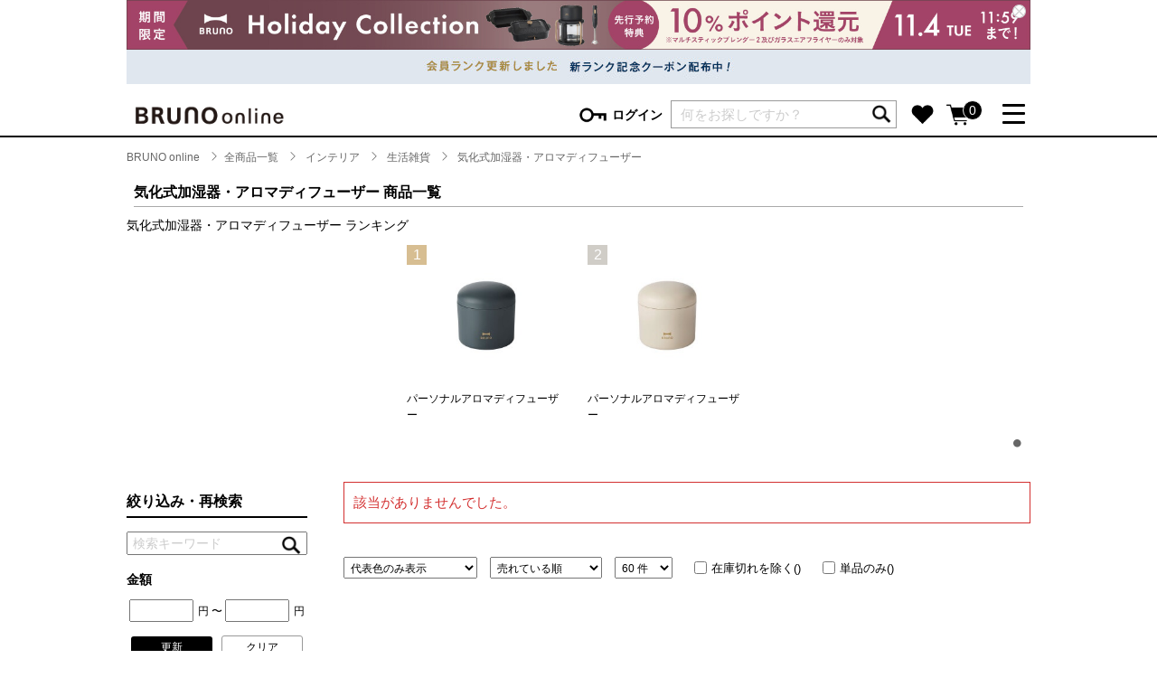

--- FILE ---
content_type: text/html;charset=utf-8
request_url: https://bruno-onlineshop-direct.com/category/PR_02_06_11/?condition=TYPE:TY_SALE
body_size: 26867
content:
<!DOCTYPE html>
<html xmlns:banner="eb:IDEA/view_banner.json" xmlns:item_list="eb:IDEA/view_item_list.json" xmlns="http://www.w3.org/1999/xhtml" xml:lang="ja" lang="ja">

<head>

    <!-- Google Tag Manager -->
    <script>(function(w,d,s,l,i){w[l]=w[l]||[];w[l].push({'gtm.start':
    new Date().getTime(),event:'gtm.js'});var f=d.getElementsByTagName(s)[0],
    j=d.createElement(s),dl=l!='dataLayer'?'&l='+l:'';j.async=true;j.src=
    'https://www.googletagmanager.com/gtm.js?id='+i+dl;f.parentNode.insertBefore(j,f);
    })(window,document,'script','dataLayer','GTM-M4HQXZC');</script>
    <!-- End Google Tag Manager -->
    <meta service_url_no="1" name="robots" content="noindex" />    
    <meta http-equiv="Content-Type" content="text/html; charset=utf-8" />
    <meta http-equiv="Content-Style-Type" content="text/css" />
    <meta http-equiv="Content-Script-Type" content="text/javascript" />
    <meta name="viewport" content="width=device-width,initial-scale=1" />
    <title>気化式加湿器・アロマディフューザー | BRUNO online</title>
    <link href="https://maxcdn.bootstrapcdn.com/font-awesome/4.7.0/css/font-awesome.min.css" rel="stylesheet" integrity="sha384-wvfXpqpZZVQGK6TAh5PVlGOfQNHSoD2xbE+QkPxCAFlNEevoEH3Sl0sibVcOQVnN" crossorigin="anonymous" />
    <script src="/client_info/IDEA/view/userweb/js/ebisu_lib.js?timestamp=1761810223578"></script>
    <script src="/client_info/IDEA/view/userweb/js/jquery/jquery-3.2.1.min.js?timestamp=1761810223578"></script>
    <script src="/client_info/IDEA/view/userweb/js/jquery.modal/jquery.modal.min.js?timestamp=1761810223578" type="text/javascript"></script>
    <link href="/client_info/IDEA/view/userweb/js/jquery.modal/jquery.modal.min.css?timestamp=1761810223578" rel="stylesheet" />
    <link href="/client_info/IDEA/view/userweb/js/slick/slick.css?timestamp=1761810223578" rel="stylesheet" type="text/css" />
    <script src="/client_info/IDEA/view/userweb/js/slick/slick.js?timestamp=1761810223578" type="text/javascript"></script>
    <script src="/client_info/IDEA/view/userweb/js/jsrender/jsrender.min.js?timestamp=1761810223578" type="text/javascript"></script>
    <script src="/client_info/IDEA/view/userweb/js/jsrender/jsrender.custom_function.js?timestamp=1761810223578" type="text/javascript"></script>
    <link href="/client_info/IDEA/view/userweb/css/e5.css?1?timestamp=1761810223578" rel="stylesheet" type="text/css" />
    <link href="/client_info/IDEA/view/userweb/css/brand_genre_list.css?timestamp=1761810223578" rel="stylesheet" type="text/css" />
    <link href="/client_info/IDEA/view/userweb/css/item_list.css?timestamp=1761810223578" rel="stylesheet" type="text/css" />
    <script src="/client_info/IDEA/view/userweb/js/bundle.js?timestamp=1761810223578" type="text/javascript"></script>
    <script src="/client_info/IDEA/view/userweb/js/ie.js?timestamp=1761810223578" type="text/javascript"></script>
    <meta name="robots" content="noindex" />
    
    
	<meta name="keywords" content="BRUNO,ブルーノ,MILESTO,ミレスト,MeTIME,ミータイム,ホットプレート,トラベルグッズ,バッグ,オーガニックコスメ" />
    <meta name="description" content="BRUNO online（ブルーノオンライン）は、「BRUNO」「MILESTO」のアイテムを取り扱うブランド直営サイトです。キッチン、インテリア、トラベル、コスメなど多彩なラインナップをご用意しています。" />
	<meta property="og:description" content="BRUNO online（ブルーノオンライン）は、「BRUNO」「MILESTO」のアイテムを取り扱うブランド直営サイトです。キッチン、インテリア、トラベル、コスメなど多彩なラインナップをご用意しています。" />
    <meta property="og:title" content="検索結果" />
    <meta property="og:type" content="article" />
    <meta property="og:url" content="https://bruno-onlineshop.com/item_list.html?keyword=" />
    <meta property="og:site_name" content="BRUNO online" />
    <link rel="canonical" href="https://bruno-onlineshop.com/category/SHOP/" />
    <link rel="stylesheet" href="//popfind.probo.biz/current/css/popfind2.css" />
    <script src="/client_info/IDEA/view/userweb/js/popfind/popfind_sort.js?timestamp=1761810223578" type="text/javascript" charset="utf-8"></script>
    <script src="/client_info/IDEA/view/userweb/js/popfind/popfind_mess.js?timestamp=1761810223578" type="text/javascript" charset="utf-8"></script>
    <script src="/client_info/IDEA/view/userweb/js/popfind/popfind_attr.js?timestamp=1761810223578" type="text/javascript" charset="utf-8"></script>
    <script src="/client_info/IDEA/view/userweb/js/popfind/popfind_recommend.js?timestamp=1761810223578" type="text/javascript" charset="UTF-8"></script>
    <script src="/client_info/IDEA/view/userweb/js/popfind/popfind_relatedkeyword.js?timestamp=1761810223578" type="text/javascript" charset="UTF-8"></script>
    <script src="/client_info/IDEA/view/userweb/js/popfind/popfind_kwranking.js?timestamp=1761810223578" type="text/javascript" charset="UTF-8"></script>
    <link href="/client_info/IDEA/view/userweb/css/popfind_adjust.css?timestamp=1761810223578" rel="stylesheet" />
</head>

<body><!-- Google Tag Manager (noscript) -->
<noscript><iframe src="https://www.googletagmanager.com/ns.html?id=GTM-M4HQXZC"
height="0" width="0" style="display:none;visibility:hidden"></iframe></noscript>
<!-- End Google Tag Manager (noscript) --><script async src="https://www.googletagmanager.com/gtag/js?id='G-F4BWVMQYHD'"></script>
<script>
  window.dataLayer = window.dataLayer || [];
  function gtag(){dataLayer.push(arguments);}
  gtag('js', new Date());
  gtag('config', 'G-F4BWVMQYHD');
</script>
	<script type="text/javascript">
	if (typeof Ebisu != "undefined") {
		Ebisu.isLocal = false;
		Ebisu.rootPath = 'https://bruno-onlineshop-direct.com/';
	}
	</script>
	<script type="text/javascript">
<!--
// 
function nextItemListSelectCategory(selectInput) {
	document.location.href = selectInput.options[selectInput.selectedIndex].value;
}
//  
var beatedFlag = false;
function isUnbeaten() {
	if (beatedFlag) {
		return false;
	}
	beatedFlag = true;
	return true;
}
// 
function isUnbeatenSub() {
	if (beatedFlag) {
		return false;
	}
	return true;
}
// 
function isConfirmed() {
	return confirm('実行します。\nよろしいですか？');
}
// 
function next(request) {
	nextForm(null, null, null, request, null);
}
function nextKey(request, key) {
	nextForm(null, null, null, request, key);
}
function nextFormKey(form, request, key) {
	nextForm(form, null, null, request, key);
}
function nextAction(action, request) {
	nextForm(null, null, action, request, null);
}
function nextForm(form, target, action, request, key) {
	pos = -1;
	if (request != null) {
		pos = request.indexOf("download");
	}
	if (pos == -1 && action != null) {
		pos = action.indexOf("Menu001Logout");
	}
	if (pos == -1) {
		if (!isUnbeaten()) {
			alert('前のリクエストを処理中です。しばらくお待ちください。');
			return;
		}
	}
	if (form == null) {
		form = document.forms[0];
	}
	var oldTarget = form.target;
	if (target) {
		alert(target);
		form.target = target;
	}
	var oldAction = form.action;
	if (action != null) {
		form.action = action;
	}
	if (request == null) {
		request = '';
	}
	if (key != null) {
		form.key.value = key;
	}
	if (form.request != null) {
		form.request.value = request;
	}

	beforeExecuteSubmitForm();
	
	form.submit();

	form.target = oldTarget;
	form.action = oldAction;
}

(function() {
	func = function() {beatedFlag = false;};
	//
	if(typeof window.addEventListener == 'function'){ 
		window.addEventListener('unload', func, false);
		window.addEventListener('pageshow', func, false);
		return true;
	}
})();

var beforeExecuteSubmitForm = function() {
	// 
};

//-->
</script>
	<script type="text/javascript">
<!--
function ebisu_dateFormat(controller) {
  var reg = /^(\d{4})\/?(\d{1,2})\/?(\d{1,2})?$/;
  var str = ebisu_trim(controller.value);
  if (reg.test(str)) {
    var a = reg.exec(str);
    controller.value = a[1] + ebisu_conv(a[2]) + ebisu_conv(a[3]);
  }
}
function ebisu_conv(s) {
  var ret = "";
  if (s == null) {
  } else if (s.length == 1) {
    ret = "/0" + s;
  } else if (s.length == 2) {
    ret = "/" + s;
  }
  return ret;
}
function ebisu_revert(controller) {
  var reg = /^\d{4}\/\d{2}(\/\d{2})?$/;
  if (reg.test(controller.value)) {
    controller.value = controller.value.replace(/\/+/g, "");
  }
}
function ebisu_trim(s) {
  return s.replace(/^\s*/, "").replace(/\s*$/, "");
}
function ebisu_cc(){
  var e = event.srcElement;
  var r = e.createTextRange();
  r.moveStart("character", e.value.length);
  r.collapse(true);
  r.select();
}
//-->
</script>
	
	<script type="text/javascript">
<!--
//
function showSubWindowActionRequest(action, request, width, height) {
	return showSubWindowActionRequestKey(action, request, null, width, height);
}
//
function showSubWindowActionRequestKey(action, request, key, width, height) {
	var pos = action.indexOf("?");
	var requestString = "";
	if (pos == -1) {
		requestString = "?request=";
	} else {
		requestString = "&request=";
	}
	requestString += request;
	if (key != null) {
		requestString += "&key=" + key;
	}
	return showSubWindow(action + requestString, width, height);
}
//
var ebisuSubWindow;
function showSubWindow(url, width, height) {
	if (ebisuSubWindow != null) {
		ebisuSubWindow.close();
	}
	ebisuSubWindow = showSubWindowPrivate(url, width, height, "ebisuSubWindow");
	if (ebisuSubWindow == null) {
		alert('ウィンドウのポップアップがブラウザによってブロックされました。誠に恐れ入りますが、直接ボタンをクリックするか、ブラウザのポップアップブロックの設定を調整してください。');
		return false;
	}
	ebisuSubWindow.focus();
	return ebisuSubWindow;
}
//
function showSubWindowPrivate(url, width, height, windowName) {
	//
	if (width == null) {
		width = 750;
	}
	if (height == null) {
		height = 650;
	}
	if (url.indexOf("http") != 0) {
		url = "http://bruno-onlineshop-direct.com/" + url;
	}
	if (!isUnbeatenSub()) {
		alert("前のリクエストを処理中です。しばらくお待ちください。");
	} else {
		return window.open(url, windowName, "width="+width+", height="+height+", toolbar=0, menubar=0, location=0, status=yes, scrollbars=yes");
	}
}

//
function closeAllSubwindow() {
	if (ebisuSubWindow != null && !ebisuSubWindow.closed ) {
		ebisuSubWindow.close();
	}
}
-->
</script>
	<script type="text/javascript">
<!--
function joinDate(idName, yearName, monthName, dayName) {
	if(yearName != null &&monthName != null && dayName != null){
		document.getElementById(idName).value = document.getElementById(yearName).value + '/' + document.getElementById(monthName).value + '/' +document.getElementById(dayName).value
	}
}
function yearFormat(yearName){
	var value = document.getElementById(yearName).value;
	if (!isNaN(value) && value.length == 1) value = '200' + value; if (!isNaN(value) && value.length == 2) value = '20' + value; if (!isNaN(value) && value.length == 3) value = '2' + value;
	document.getElementById(yearName).value = value;
}
//-->
</script>
	
	
	
	
	
	
	
	
	

<script type="text/javascript">
//<!--

// 
function change_order(order) {
	document.list_form.request.value = 'change_order';
	document.list_form.sort_order.value = order;
	sendAddHashRequest(eb$('form[name="list_form"]'));
}
// 
function change_detail_mode() {
	document.list_form.item_list_mode.value = '1';
	sendAddHashRequest(eb$('form[name="list_form"]'));
}
// 
function change_image_mode() {
	document.list_form.item_list_mode.value = '2';
	sendAddHashRequest(eb$('form[name="list_form"]'));
}
// 
function change_simple_mode() {
	document.list_form.item_list_mode.value = '0';
	sendAddHashRequest(eb$('form[name="list_form"]'));
}

// 
// 
function sendAddHashRequest(form){
	form = delankerparam(form);
	if (addInputBrowser() && location.hash != '') {
		var url = location.pathname;
		var param = form.serialize();
		if(param != ""){
			window.location.href = url +"?" + param + location.hash;
		}else{
			window.location.href = url + location.hash;
		}
	}else{
		// 
		form.submit();
	}
	return;
}

// 
// 
// 
function delankerparam(form){
	var elements = form.find('input:hidden');
	for (var i = 0; i < elements.length; i++) {
		if(elements[i].name == "ankerparams" && elements[i].value == ""){
			elements[i].parentNode.removeChild(elements[i]);
		}
	}
	return form;
}

// 
// 
function addInputBrowser(){
	var agent = window.navigator.userAgent.toLowerCase();
	if(agent.indexOf('msie') !== -1 ||
			(agent.indexOf('trident') !== -1)	||
			(agent.indexOf('edge') !== -1)){
		//
		return true;
	}
	return false;
}



// 
function change_search_max_row(req, value) {
	document.itemSearchMax_form.request.value = req;
	document.itemSearchMax_form.SEARCH_MAX_ROW_LIST.value = value;
	sendAddHashRequest(eb$('form[name="itemSearchMax_form"]'));
}

//
function execAjaxForItemList(url, execAjaxCallback) {
	eb$.ajax({type:"POST", url:url, cache:false, ifModified:false})
	.done(function(response, textStatus, jqXHR){
		execAjaxCallback(jqXHR);
	});
}
//
function putItemToWishListAfterAjaxCheck(paramUrl, itemCd, propcd, token, obj) {
	if (!isUnbeaten()) {
		alert('処理中です。');
		return;
	}
	var url = paramUrl + "?request=insert_wishlist&token=" + token + "&item_cd=" + itemCd;
	if (propcd != null && propcd != '' && propcd != undefined) {
		url = url + '-' + propcd;
	}
	execAjaxForItemList(url, function(jqXHR){
		var error = JSON.parse(jqXHR.responseText).ERROR;
		if (error != '' && error != undefined) {
			//  
			ajaxPutToWishListErrorAction(jqXHR, obj);
			beatedFlag = false;
		} else {
		//  
			ajaxPutToWishListSuccessAction(jqXHR, obj);
			if(typeof outputGtagInsertWishList !== 'undefined'){
				outputGtagInsertWishList(itemCd);
			}
			beatedFlag = false;
		}
	});
	return false;
};


//
function deleteItemToWishListAfterAjaxCheck(paramUrl, memberId, itemCd, token, obj) {
	if (!isUnbeaten()) {
		alert('処理中です。');
		return;
	}
	var url = paramUrl + "?request=delete_wishlist&token=" + token + "&ITEM_CD=" + itemCd + "&MEMBER_ID=" + memberId;
	execAjaxForItemList(url, function(jqXHR){
		var error = JSON.parse(jqXHR.responseText).ERROR;
		if (error != '' && error != undefined) {
			//  
			ajaxPutToWishListErrorAction(jqXHR, obj);
			beatedFlag = false;
		} else {
		//  
			ajaxPutToWishListSuccessAction(jqXHR, obj);
			beatedFlag = false;
		}
	});
	return false;
};


// 
function ajaxPutToWishListErrorAction(msg, obj) {
	var error = JSON.parse(msg.responseText).ERROR;
	alert(error);
}

// 
function ajaxPutToWishListSuccessAction(msg, obj) {
	var self = eb$(obj);
	var parent = eb$(obj).parent();
	if(parent.find(".wishStatus").hasClass("wished")) {
		parent.find('.wishlistMessage').hide();
		showPop(parent.find('.wishlistDelMessage'));
		parent.find(".wishStatus").removeClass("wished");
			parent.find(".wishlistdeletetag").hide();
			parent.find(".wishlistinserttag").show();
	} else {
		parent.find('.wishlistDelMessage').hide();
		showPop(parent.find('.wishlistMessage'));
		parent.find(".wishStatus").addClass("wished");
			parent.find(".wishlistinserttag").hide();
			parent.find(".wishlistdeletetag").show();
	}
	
}
-->
</script><script type="text/javascript">
//<!--

// 
var input_key_buffer = new Array();

// 
function putItemToCartAfterAjaxCheck(paramUrl, request, itemCd, obj, params, formName) {
	if (!KeyIsDown(32)) {
		if (!isUnbeaten()) {
			alert('処理中です。');
			return;
		}
	}
	param = getAjaxParamsForItemCheck(params, formName);
	paramInfo = "&item_cd=" + itemCd + param;
	if (!KeyIsDown(32)) {
		isAjaxCheckPossibleToPutToCart(paramUrl, paramInfo, request, itemCd, obj);
	} else {
		KeyIsDown(32) = true;
	}
	return false;
}
function getAjaxParamsForItemCheck(names, formName) {
	var rtn = "";
	if (names ==null || names == "") {
		return rtn;
	}
	var paramsNames = names.split(",");
	for (var i = 0; i < paramsNames.length; i++) {
		var element = document.getElementsByName("'" + formName + "'")[paramsNames[i]];
		var value = getOptionValue(element);
		rtn = rtn + "&" + paramsNames[i] + "=" + value;
	}
	return rtn;
}
function KeyIsDown(key_code){
	if(input_key_buffer[key_code])	{
		input_key_buffer[key_code] = false;
		return true;
	}
	return false;
}

// 
function execAjaxForPutToCart(url, data, putToCartCallback) {
	eb$.ajax({type: "POST", url: url, data:data, cache:false, ifModified:false})
	.done(function(response, textStatus, jqXHR){
		putToCartCallback(jqXHR);
	});
}

// 
function isAjaxCheckPossibleToPutToCart(paramUrl, paramInfo, request, itemCd, obj) {
	var url;
	if (paramUrl.indexOf("?") != -1) {
		url = paramUrl + "&request=" + request;
	} else {
		url = paramUrl + "?request=" + request;
	}
	execAjaxForPutToCart(url, "&response_type=json" + paramInfo, function(jqXHR){
		var error = JSON.parse(jqXHR.responseText).ERROR;
		if (error != '' && error != undefined) {
			// 
			ajaxPutToCartErrorAction(jqXHR, obj);
			beatedFlag = false;
		} else {
			// 
			ajaxPutToCartSuccessAction(jqXHR, obj);
			if(typeof outputGtagInsertCart !== 'undefined'){
				outputGtagInsertCart(itemCd);
			}
			if(typeof sendStaffStartTrackingRequest !== 'undefined') {
				sendStaffStartTrackingRequest(itemCd, paramInfo);
			}
			if (false){
				ajaxCartInfoUpdate();
			}
			beatedFlag = false;
		}
	});
}

// 
// 
function ajaxCartInfoUpdate(){
	// 
	var CLASS_NAME_LIST = [
			"cart_item_count",								// 
			"cart_amount_sum",								// 
			"cart_syokei",									// 
			"cart_syokei_hontai",							// 
			"cart_syokei_tax",								// 
			"cart_syokei_zeikomi",							// 
			"cart_before_teiki_discount_syokei_hontai",		// 
			"cart_before_teiki_discount_syokei_tax",		// 
			"cart_before_teiki_discount_syokei_zeikomi",	// 
			"cart_teiki_discount_syokei_hontai",			// 
			"cart_maker_syokei_hontai",						// 
			"cart_maker_syokei_tax",						// 
			"cart_maker_syokei_zeikomi",					// 
			"cart_add_point_sum",							// 
			"cart_item_code_list"							// 
	];
	var urlData = new Object();
	urlData["REQUEST"] = 'get_cart_info_data';
	
	// 
	var upNameList = "";
	// 
	var allElements = document.getElementsByTagName('*');
	// 
	for (var i in CLASS_NAME_LIST) {
		var className = CLASS_NAME_LIST[i];
		for (var n = 0; n < allElements.length; n++){
			if(allElements[n].className == className){
				if(upNameList != ""){
					upNameList += ",";
				}
				upNameList += className;
			}
		}
	}
	if(upNameList == ""){
		return;
	}
	urlData["UPDATE_NAME_LIST"] = upNameList;
	var url = 'https://bruno-onlineshop-direct.com/ajax_get_cart_info.html';
	// 
	execAjaxForPutToCart(url, urlData, function(jqXHR){
		var error = JSON.parse(jqXHR.responseText).ERROR;
		if (error != '' && error != undefined) {
			// 
			var errorMessage = error + "\nカート投入前のカート情報を表示します。";
			alert(errorMessage);
			beatedFlag = false;
		} else {
			// 
			callBackCartInfoUpdate(JSON.parse(jqXHR.responseText));
			beatedFlag = false;
		}
	});
}

// 
function callBackCartInfoUpdate(res){
	// 
	var len = 0;
	for (key in res.SELECT_DATA) {
		  len++;
	}
	if(len == 0){
		return;
	}
	
	// 
	var allElements = document.getElementsByTagName('*');
	// 
	for(var i in res.SELECT_DATA){
		for(var key in res.SELECT_DATA[i]){
			for (var n = 0; n < allElements.length; n++){
				if (allElements[n].className == key){
					allElements[n].innerHTML = res.SELECT_DATA[i][key];
				}
			}
		}
	}
}

function getOptionValueSub(name, formName) {
	var element = document.getElementsByName("'" + formName + "'")[name];
	return getOptionValue(element);
}

function getOptionValue(element) {
	if (element != null) {
		if (element.type == 'select-one') {
			var i = element.selectedIndex;
			return element[i].value;
		}
		if (element.type == 'radio') {
			if (element.checked) {
				return element.value;
			}
		}
		if (element.type == 'text') {
			return element.value;
		}
		if (element.type == 'hidden') {
			return element.value;
		}
		if (element.length != null) {
			// 
			if (element[0].type == 'radio') {
				var N = element.length;
				for (var i = 0; i < N; i++) {
					if (element[i].checked) {
						return element[i].value;
					}
				}
			}
			if (element[0].type == 'checkbox') {
				var N = element.length;
				var str = '';
				for (var i = 0; i < N; i++) {
					if (element[i].checked) {
						if (str != '' && element[i].value != '') {
							str = str + ',';
						}
						str = str + element[i].value;
					}
				}
				return str;
			}
			if (element[0].type == 'hidden') {
				var N = element.length;
				var str = '';
				for (var i = 0; i < N; i++) {
					if (str != '' && element[i].value != '') {
						str = str + ',';
					}
					str = str + element[i].value;
				}
				return str;
			}
		}
	}
	return null;
}

-->
</script><form name="list_form" method="get"><input type="hidden" name="request" value="search" /><input type="hidden" name="condition" id="condition" value="TYPE:TY_SALE"/>
<input type="hidden" name="sort_order" id="sort_order" value="4"/>
<input type="hidden" name="item_list_mode" id="item_list_mode" value="2"/>
<input type="hidden" name="SEARCH_MAX_ROW_LIST" id="SEARCH_MAX_ROW_LIST" value="60"/>
<input type="hidden" name="category_cd" id="category_cd" value="PR_02_06_11"/>
</form><form name="itemSearchMax_form" method="get"><input type="hidden" name="request" value="search" /><input type="hidden" name="ankerparams" /><input type="hidden" name="condition" id="condition" value="TYPE:TY_SALE"/>
<input type="hidden" name="sort_order" id="sort_order" value="4"/>
<input type="hidden" name="item_list_mode" id="item_list_mode" value="2"/>
<input type="hidden" name="SEARCH_MAX_ROW_LIST" id="SEARCH_MAX_ROW_LIST" value="60"/>
<input type="hidden" name="category_cd" id="category_cd" value="PR_02_06_11"/>
</form>
    
    <style>div.poplink > div.poplink_search > div.item a {position:static!important;font-size:14px;line-height:2em;}div.poplink > div.poplink_suggest > div.word {font-size:14px;line-height:2.8em;padding:0 5px;}div.poplink.pc011 {width:400px;}div.poplink > div.poplink_search > div.header{line-height:2em;font-size:14px;bckground-color:#eee;}</style>
    <style>.suggest-list{display:none!important;}.category-list-box{height:auto!important; padding-bottom:10px!important;}.mega-menu-sub-category-list{width:230px!important;}</style>
    <header class="top-header">
        <div class="information-wrapper hidden">                  
            <div class="message" id="__heder_banner_area">
                <div id="__header">
                    <div>
                        <div>
                            <a href="/category/SH_BR_FE_CASTBLACK/?g=n&utm_source=header&utm_medium=banner&utm_campaign=holiday2025"><img src="/client_info/IDEA/html/images/content_banner_images/25AW_holoday_bnr_1600x88_2.jpg" alt="BRUNO 2025ホリデー限定カラー キャストブラック"></a>
                        </div>
                        
                    </div><div>
                        <div>
                            <a href="/ext/feature/online/memberrank/?event_category=banner&event_label=header_memberrankafter"><img src="/client_info/IDEA/html/images/content_banner_images/w1000w37_after.jpg" alt="BRUNO online SPECIAL10DAYS"></a>
                        </div>
                        
                    </div>
                </div>
                <!-- / header top banner -->
                <!--▽HEAD infospecial-->  
                <!--△HEAD infospecial-->                  
            </div>    
        </div>

        <div class="container menu clearfix">
            <div class="nav-name">
                <a href="https://bruno-onlineshop-direct.com/">
                    <img src="/client_info/IDEA/view/userweb/images/logo.png?timestamp=1761810223578" alt="BRUNO online" class="logo" />
                </a>
            </div>
            <div class="nav-menu-wrapper">
                
                <div class="icon-login icon-wrapper">
                    <a href="javascript:void(0);" class="icon link-header-icon" id="link-header-login" data-wrapper-selector=".icon-wrapper.icon-login"><img src="/client_info/IDEA/view/userweb/images/icons/login.png?timestamp=1761810223578" alt="ログイン" width="32" /><span class="txt-login">ログイン</span></a>
                    <div>
                        <div id="header-login-box" class="dropdown-box login-box">
                            <div class="dropdown-inner height-auto">
                                

                                <form action="https://bruno-onlineshop-direct.com/" method="post" id="header-login-form"><input type="hidden" name="request" value="logon" /><input type="hidden" name="redirectTo" value="" />
                                    <input name="LOGINID" value="" type="text" class="mega-login-id" />
                                    <input name="PASSWORD" value="" type="password" class="mega-login-passwd" />
                                    <p class="link-login-wrapper">
                                        <a href="javascript:void(0);" class="link-login" id="link-header-login-submit">ログイン</a>
                                    </p>
                                    <p class="forgot-passwd">
                                        <a href="https://bruno-onlineshop-direct.com/password_reminder.html" class="line-link">パスワードをお忘れの方はこちら＞</a>
                                    </p>
                                    <p class="register">
                                        <a href="https://bruno-onlineshop-direct.com/member_regist_new.html">新規会員登録</a>
                                    </p>
                                </form>
                                <!-- rakuten_connect アプリがインストールされていた時の表示 -->
                                <div>
                                    <form action="https://bruno-onlineshop-direct.com/custom/rakuten_login_first_redirect.html">
                                        <input type="image" src="https://static.id.rakuten.co.jp/static/btn-japanese-2x/idconnect_01-login_r_156.png" />
                                    </form>
                                </div>
                            </div>
                        </div>
                    </div>
                    
                </div>
                <div class="icon-wrapper search-wrapper ">
                    <!--<form m:id='common.KEYWORD_SEARCH_FORM_TAG'>
                        <input type="search" id="nav-search-keyword" m:id='common.KEYWORD_SEARCH_INPUT_TAG' class="nav-search suggest" m:placeholder="何をお探しですか？" />
                        <a href="javascript:void(0);" class="link-header-icon" id="submit-header-search-icon"><img src="../images/icons/search.png" alt="検索" width="24" class="nav-search-icon" /></a>
                    </form>-->
                    <form class="popfind_window" method="get" action="/ext/search_result.html">
                        <input type="text" name="q" id="q" value="" placeholder="何をお探しですか？" class="nav-search suggest" />
                        <input src="/client_info/IDEA/view/userweb/images/icons/search.png?timestamp=1761810223578" type="image" name="" value="" alt="検索" width="24" class="nav-search-icon" />
                    </form>
                    <style>
                        .popfind_window{
                            position:relative;
                            width:250PX;
                            height:30px;
                        }
                        .popfind_window .nav-search-icon{
                            position: absolute;
                            right: 5px;
                            top: 10px;
                        }
                    </style>
                </div>
                <div class="icon-favorite icon-wrapper">
                    <a href="https://bruno-onlineshop-direct.com/wishlist.html" class="icon favorite link-header-icon"><img src="/client_info/IDEA/view/userweb/images/icons/favorite.png?timestamp=1761810223578" width="29" alt="お気に入り" /></a>
                </div>
                <div class="icon-cart icon-wrapper">
                    <a href="https://bruno-onlineshop-direct.com/cart_index.html" class="icon link-header-icon"><img src="/client_info/IDEA/view/userweb/images/icons/cart.png?timestamp=1761810223578" width="32" alt="カート" /><span id="cart-item-count" class="cart-item-count">0</span></a>
                    <!-- <a href="javascript:void(0);" class="icon link-header-icon" id="link-header-cart" data-wrapper-selector=".icon-cart.icon-wrapper"><img src="../images/icons/cart.png" width="32" alt="カート" /><span id="cart-item-count" class="cart-item-count"><span m:id="common.CART_AMOUNT_SUM_HERE">0</span></span></a> -->
                    <div id="header-cart-item-box" class="dropdown-box cart-item-box">
                        

                        <div class="dropdown-inner">
                            <div class="cart-item-title">
                                <img src="/client_info/IDEA/view/userweb/images/icons/cart.png?timestamp=1761810223578" alt="" width="32" />
                                <span>現在カートには商品が入っていません。</span>
                                <a href="javascript:void(0);" class="close" id="link-cart-dropdown-close"><img src="/client_info/IDEA/view/userweb/images/icons/cross_white.png?timestamp=1761810223578" alt="" width="32" /></a>
                            </div>

                            <div class="text-center m-t-30 m-b-30">
                                <a href="https://bruno-onlineshop-direct.com/cart_index.html" class="btn positive add-width-m">詳しく見る</a>
                            </div>
                        </div>
                    </div>

                </div>

                <div class="icon-mega-menu icon-wrapper">
                    <a href="javascript:void(0);" class="mega-menu link-header-icon" id="mega-menu" data-wrapper-selector=".icon-wrapper.icon-mega-menu">
                        <span></span>
                        <span></span>
                        <span></span>
                    </a>
                    <div id="mega-menu-box" class="dropdown-box mega-menu-box ">
                        <div class="dropdown-inner clearfix">
                            <div class="mega-menu-store-wrappper mega-menu-wrapper">
                                <h5 class="mega-menu-title">BRAND</h5>
                                <ul class="mega-menu-list mega-menu-store-list">
                                    <li><a href="https://bruno-onlineshop-direct.com/BRUNO/">BRUNO</a></li>
                                    <li><a href="https://bruno-onlineshop-direct.com/MILESTO/">MILESTO</a></li>
                                    <!--<li m:id='common.IF_VALIDITY_PERIOD' m:from='2020/11/04 12:00:00' m:to='2099/12/31 23:59:59'><a href="./METIME/">MeTIME</a></li>-->
                                    <li><a href="https://bruno-onlineshop-direct.com/ext/brand.html">ブランド一覧</a></li>
                                    <li><a href="https://bruno-onlineshop-direct.com/ext/shop.html">店舗一覧</a></li>
                                </ul>
                                <div class="mega-menu-wrapper mega-menu-contents-wrapper">
                                    <h5 class="mega-menu-title">CONTENTS</h5>
                                    <ul class="mega-menu-list mega-menu-contents-list">
                                        <li><a href="https://bruno-onlineshop-direct.com/ext/features.html">特集一覧</a></li>
                                        <li><a href="https://bruno-onlineshop-direct.com/ext/ranking.html">ランキング</a></li>
                                        <li><a href="https://bruno-onlineshop-direct.com/ext/column.html">コラム</a></li>
                                        <li><a href="https://bruno-onlineshop-direct.com/ext/news.html">ニュース</a></li>
                                    </ul>
                                </div>
                            </div>
                            <div class="mega-menu-category-wrapper mega-menu-wrapper">
                                <h5 class="mega-menu-title">CATEGORY</h5>
                                <div class="category-list-box">
                                    <h6 class="mega-menu-category-title">
                                        キッチン
                                        <a href="https://bruno-onlineshop-direct.com/category/PR_01/" class="more">more <img src="/client_info/IDEA/view/userweb/images/icons/nav-forward.png?timestamp=1761810223578" height="13" /></a>
                                    </h6>
                                    <ul class="mega-menu-list mega-menu-category-list">
                                        <li>
                                            <a href="https://bruno-onlineshop-direct.com/category/PR_01_01/">キッチン家電</a>
                                            <ul class="mega-menu-sub-category-list">
                                                <li><a href="https://bruno-onlineshop-direct.com/category/PR_01_01_01/?condition=TYPE:TY_SALE">ホットプレート</a></li><li><a href="https://bruno-onlineshop-direct.com/category/PR_01_01_04/?condition=TYPE:TY_SALE">ホットサンドメーカー</a></li><li><a href="https://bruno-onlineshop-direct.com/category/PR_01_01_07/?condition=TYPE:TY_SALE">トースター</a></li><li><a href="https://bruno-onlineshop-direct.com/category/PR_01_01_03/?condition=TYPE:TY_SALE">ミキサー・ブレンダー</a></li><li><a href="https://bruno-onlineshop-direct.com/category/PR_01_01_02/?condition=TYPE:TY_SALE">グリルポット・圧力鍋</a></li><li><a href="https://bruno-onlineshop-direct.com/category/PR_01_01_05/?condition=TYPE:TY_SALE">電気ケトル</a></li><li><a href="https://bruno-onlineshop-direct.com/category/PR_01_01_08/?condition=TYPE:TY_SALE">コーヒーメーカー</a></li>
                                            </ul>
                                        </li>
                                    </ul>
                                    <ul class="mega-menu-list mega-menu-category-list">
                                        <li>
                                            <a href="https://bruno-onlineshop-direct.com/category/PR_01_02/">食器</a>
                                            <ul class="mega-menu-sub-category-list">
                                                <li><a href="https://bruno-onlineshop-direct.com/category/PR_01_02_01/?condition=TYPE:TY_SALE">お皿・カトラリー</a></li><li><a href="https://bruno-onlineshop-direct.com/category/PR_01_02_03/?condition=TYPE:TY_SALE">グラス・マグカップ・タンブラー</a></li>
                                            </ul>
                                        </li>
                                    </ul>
                                    <ul class="mega-menu-list mega-menu-category-list">
                                        <li>
                                            <a href="https://bruno-onlineshop-direct.com/category/PR_01_03/">キッチンツール</a>
                                            <ul class="mega-menu-sub-category-list">
                                                <li><a href="https://bruno-onlineshop-direct.com/category/PR_01_03_12/?condition=TYPE:TY_SALE">鍋</a></li><li><a href="https://bruno-onlineshop-direct.com/category/PR_01_03_11/?condition=TYPE:TY_SALE">調理器具</a></li><li><a href="https://bruno-onlineshop-direct.com/category/PR_01_02_07/?condition=TYPE:TY_SALE">コーヒー・ティーアイテム</a></li><li><a href="https://bruno-onlineshop-direct.com/category/PR_01_03_13/?condition=TYPE:TY_SALE">スパイスミル・キャニスター</a></li><li><a href="https://bruno-onlineshop-direct.com/category/PR_01_03_08/?condition=TYPE:TY_SALE">浄水器・炭酸水メーカー</a></li>
                                            </ul>
                                        </li>
                                    </ul>
                                    <ul class="mega-menu-list mega-menu-category-list">
                                        <li>
                                            <a href="https://bruno-onlineshop-direct.com/category/PR_01_04/">キッチンファブリック</a>
                                            <ul class="mega-menu-sub-category-list">
                                                <li><a href="https://bruno-onlineshop-direct.com/category/PR_01_04_01/?condition=TYPE:TY_SALE">エプロン</a></li><li><a href="https://bruno-onlineshop-direct.com/category/PR_01_04_02/?condition=TYPE:TY_SALE">ミトン</a></li><li><a href="https://bruno-onlineshop-direct.com/category/PR_01_04_05/?condition=TYPE:TY_SALE">その他キッチンファブリック</a></li>
                                            </ul>
                                        </li>
                                    </ul>
                                </div>
                                <div class="category-list-box">
                                    <h6 class="mega-menu-category-title">
                                        インテリア
                                        <a href="https://bruno-onlineshop-direct.com/category/PR_02/" class="more">more <img src="/client_info/IDEA/view/userweb/images/icons/nav-forward.png?timestamp=1761810223578" height="13" /></a>
                                    </h6>
                                    <ul class="mega-menu-list mega-menu-category-list">
                                        <li>
                                            <a href="https://bruno-onlineshop-direct.com/category/PR_02_01/">時計</a>
                                            <ul class="mega-menu-sub-category-list up">
                                                <li><a href="https://bruno-onlineshop-direct.com/category/PR_02_01_01/?condition=TYPE:TY_SALE">置き時計</a></li><li><a href="https://bruno-onlineshop-direct.com/category/PR_02_01_02/?condition=TYPE:TY_SALE">掛け時計</a></li>
                                            </ul>
                                        </li>
                                    </ul>
                                    <ul class="mega-menu-list mega-menu-category-list">
                                        <li>
                                            <a href="https://bruno-onlineshop-direct.com/category/PR_02_02/">生活家電</a>
                                            <ul class="mega-menu-sub-category-list up">
                                                <li><a href="https://bruno-onlineshop-direct.com/category/PR_02_02_01/?condition=TYPE:TY_SALE">扇風機・ファン・ポータブル扇風機</a></li><li><a href="https://bruno-onlineshop-direct.com/category/PR_02_02_06/?condition=TYPE:TY_SALE">暖房・ヒーター・ストーブ</a></li><li><a href="https://bruno-onlineshop-direct.com/category/PR_02_02_04/?condition=TYPE:TY_SALE">電気式加湿器・アロマディフューザー</a></li><li><a href="https://bruno-onlineshop-direct.com/category/PR_02_02_07/?condition=TYPE:TY_SALE">オーディオ・スピーカー</a></li><li><a href="https://bruno-onlineshop-direct.com/category/PR_02_02_10/?condition=TYPE:TY_SALE">照明・ランタン・ガーランドライト</a></li><li><a href="https://bruno-onlineshop-direct.com/category/PR_02_02_09/?condition=TYPE:TY_SALE">その他生活家電</a></li>
                                            </ul>
                                        </li>
                                    </ul>
                                    <ul class="mega-menu-list mega-menu-category-list">
                                        <li>
                                            <a href="https://bruno-onlineshop-direct.com/category/PR_02_04/">家具・収納</a>
                                            <ul class="mega-menu-sub-category-list up">
                                                <li><a href="https://bruno-onlineshop-direct.com/category/PR_02_04_01/?condition=TYPE:TY_SALE">収納ラック</a></li><li><a href="https://bruno-onlineshop-direct.com/category/PR_02_04_02/?condition=TYPE:TY_SALE">収納ボックス</a></li><li><a href="https://bruno-onlineshop-direct.com/category/PR_02_04_03/?condition=TYPE:TY_SALE">ダストボックス</a></li><li><a href="https://bruno-onlineshop-direct.com/category/PR_02_04_05/?condition=TYPE:TY_SALE">ワゴン</a></li><li><a href="https://bruno-onlineshop-direct.com/category/PR_02_04_06/?condition=TYPE:TY_SALE">突っ張り棒</a></li><li><a href="https://bruno-onlineshop-direct.com/category/PR_02_04_07/?condition=TYPE:TY_SALE">スツール・ステップ</a></li>
                                            </ul>
                                        </li>
                                    </ul>
                                    <ul class="mega-menu-list mega-menu-category-list">
                                        <li>
                                            <a href="https://bruno-onlineshop-direct.com/category/PR_02_05/">ファブリック</a>
                                            <ul class="mega-menu-sub-category-list up">
                                                <li><a href="https://bruno-onlineshop-direct.com/category/PR_02_05_05/?condition=TYPE:TY_SALE">ラグ・マット</a></li><li><a href="https://bruno-onlineshop-direct.com/category/PR_02_05_03/?condition=TYPE:TY_SALE">クッション・ブランケット</a></li><li><a href="https://bruno-onlineshop-direct.com/category/PR_02_05_01/?condition=TYPE:TY_SALE">タオル・ハンカチ</a></li><li><a href="https://bruno-onlineshop-direct.com/category/PR_02_05_09/?condition=TYPE:TY_SALE">その他ファブリック</a></li>
                                            </ul>
                                        </li>
                                    </ul>
                                </div>
                                <div class="category-list-box">
                                    <h6 class="mega-menu-category-title">
                                        ピクニックアイテム
                                        <a href="https://bruno-onlineshop-direct.com/category/PR_01_05/" class="more">more <img src="/client_info/IDEA/view/userweb/images/icons/nav-forward.png?timestamp=1761810223578" height="13" /></a>
                                    </h6>
                                    <ul class="mega-menu-list mega-menu-category-list">
                                        <li>
                                            <a href="https://bruno-onlineshop-direct.com/category/PR_01_05_01/?condition=TYPE:TY_SALE" class="category-name">ランチボックス・弁当箱</a>
                                        </li><li>
                                            <a href="https://bruno-onlineshop-direct.com/category/PR_01_05_04/?condition=TYPE:TY_SALE" class="category-name">ランチバッグ・クーラートート</a>
                                        </li><li>
                                            <a href="https://bruno-onlineshop-direct.com/category/PR_01_05_03/?condition=TYPE:TY_SALE" class="category-name">水筒</a>
                                        </li><li>
                                            <a href="https://bruno-onlineshop-direct.com/category/PR_01_05_07/?condition=TYPE:TY_SALE" class="category-name">その他ピクニックアイテム</a>
                                        </li>
                                    </ul>
                                </div>
                                <div class="category-list-box">
                                    <h6 class="mega-menu-category-title">
                                        ビューティー
                                        <a href="https://bruno-onlineshop-direct.com/category/PR_04/" class="more">more <img src="/client_info/IDEA/view/userweb/images/icons/nav-forward.png?timestamp=1761810223578" height="13" /></a>
                                    </h6>
                                    <ul class="mega-menu-list mega-menu-category-list">
                                        <li>
                                            <a href="https://bruno-onlineshop-direct.com/category/PR_04_01/?condition=TYPE:TY_SALE" class="category-name">スキンケア・フェイスケア</a>
                                        </li><li>
                                            <a href="https://bruno-onlineshop-direct.com/category/PR_04_02/?condition=TYPE:TY_SALE" class="category-name">ヘアケア</a>
                                        </li><li>
                                            <a href="https://bruno-onlineshop-direct.com/category/PR_04_03/?condition=TYPE:TY_SALE" class="category-name">ハンドケア</a>
                                        </li><li>
                                            <a href="https://bruno-onlineshop-direct.com/category/PR_04_04/?condition=TYPE:TY_SALE" class="category-name">ボディケア</a>
                                        </li><li>
                                            <a href="https://bruno-onlineshop-direct.com/category/PR_04_05/?condition=TYPE:TY_SALE" class="category-name">アロマ</a>
                                        </li>
                                    </ul>
                                </div>
                                <div class="category-list-box">
                                    <h6 class="mega-menu-category-title">
                                        ファッション・トラベル
                                        <a href="https://bruno-onlineshop-direct.com/category/PR_03/" class="more">more <img src="/client_info/IDEA/view/userweb/images/icons/nav-forward.png?timestamp=1761810223578" height="13" /></a>
                                    </h6>
                                    <ul class="mega-menu-list mega-menu-category-list">
                                        <li>
                                            <a href="https://bruno-onlineshop-direct.com/category/PR_03_01/">トラベル小物</a>
                                            <ul class="mega-menu-sub-category-list">
                                                <li><a href="https://bruno-onlineshop-direct.com/category/PR_03_01_01/?condition=TYPE:TY_SALE">パッキング</a></li><li><a href="https://bruno-onlineshop-direct.com/category/PR_03_01_02/?condition=TYPE:TY_SALE">トラベルオーガナイザー・ウォレット</a></li><li><a href="https://bruno-onlineshop-direct.com/category/PR_03_01_03/?condition=TYPE:TY_SALE">ポーチ・ケース</a></li><li><a href="https://bruno-onlineshop-direct.com/category/PR_03_01_05/?condition=TYPE:TY_SALE">キャリー用アクセサリー</a></li><li><a href="https://bruno-onlineshop-direct.com/category/PR_03_01_06/?condition=TYPE:TY_SALE">アイマスク・ピロー・シューズ</a></li><li><a href="https://bruno-onlineshop-direct.com/category/PR_03_01_07/?condition=TYPE:TY_SALE">その他トラベルアイテム</a></li>
                                            </ul>
                                        </li>
                                    </ul>
                                    <ul class="mega-menu-list mega-menu-category-list">
                                        <li>
                                            <a href="https://bruno-onlineshop-direct.com/category/PR_03_03/">ファッション雑貨</a>
                                            <ul class="mega-menu-sub-category-list">
                                                <li><a href="https://bruno-onlineshop-direct.com/category/PR_03_03_01/?condition=TYPE:TY_SALE">腕時計</a></li><li><a href="https://bruno-onlineshop-direct.com/category/PR_03_03_02/?condition=TYPE:TY_SALE">帽子・手袋・マフラー</a></li><li><a href="https://bruno-onlineshop-direct.com/category/PR_03_05_01/?condition=TYPE:TY_SALE">シューズ</a></li><li><a href="https://bruno-onlineshop-direct.com/category/PR_03_01_04/?condition=TYPE:TY_SALE">財布・パスケース</a></li><li><a href="https://bruno-onlineshop-direct.com/category/PR_03_03_06/?condition=TYPE:TY_SALE">その他ファッション雑貨</a></li>
                                            </ul>
                                        </li>
                                    </ul>
                                    <ul class="mega-menu-list mega-menu-category-list">
                                        <li>
                                            <a href="https://bruno-onlineshop-direct.com/category/PR_03_04/">バッグ</a>
                                            <ul class="mega-menu-sub-category-list">
                                                <li><a href="https://bruno-onlineshop-direct.com/category/PR_03_04_01/?condition=TYPE:TY_SALE">スーツケース・トランク・キャリー</a></li><li><a href="https://bruno-onlineshop-direct.com/category/PR_03_04_02/?condition=TYPE:TY_SALE">ボストンバッグ</a></li><li><a href="https://bruno-onlineshop-direct.com/category/PR_03_04_03/?condition=TYPE:TY_SALE">トートバッグ</a></li><li><a href="https://bruno-onlineshop-direct.com/category/PR_03_04_04/?condition=TYPE:TY_SALE">ショルダーバッグ</a></li><li><a href="https://bruno-onlineshop-direct.com/category/PR_03_04_05/?condition=TYPE:TY_SALE">メッセンジャーバッグ・ボディバッグ</a></li><li><a href="https://bruno-onlineshop-direct.com/category/PR_03_04_06/?condition=TYPE:TY_SALE">バックパック</a></li>
                                            </ul>
                                        </li>
                                    </ul>
                                </div>
                                <div class="category-list-box">
                                    <h6 class="mega-menu-category-title">
                                        ベビー・キッズアイテム
                                        <a href="https://bruno-onlineshop-direct.com/category/PR_06/" class="more">more <img src="/client_info/IDEA/view/userweb/images/icons/nav-forward.png?timestamp=1761810223578" height="13" /></a>
                                    </h6>
                                    <ul class="mega-menu-list mega-menu-category-list">
                                        <li>
                                            <a href="https://bruno-onlineshop-direct.com/category/PR_02_08_01/">おもちゃ・トイ</a>
                                            <ul class="mega-menu-sub-category-list up">
                                                
                                            </ul>
                                        </li>
                                    </ul>
                                    <ul class="mega-menu-list mega-menu-category-list">
                                        <li>
                                            <a href="https://bruno-onlineshop-direct.com/category/PR_02_08_02/">ファッション</a>
                                            <ul class="mega-menu-sub-category-list up">
                                                
                                            </ul>
                                        </li>
                                    </ul>
                                    <ul class="mega-menu-list mega-menu-category-list">
                                        <li>
                                            <a href="https://bruno-onlineshop-direct.com/category/PR_02_08_03/">その他ベビー・キッズアイテム</a>
                                            <ul class="mega-menu-sub-category-list up">
                                                
                                            </ul>
                                        </li>
                                    </ul>
                                </div>
                            </div>
                            <div class="mega-menu-wrapper mega-menu-contents-wrapper">
                                <h5 class="mega-menu-title">GIFT FEATURE</h5>
                                <ul class="mega-menu-list mega-menu-contents-list">
                                    <li><a href="https://bruno-onlineshop-direct.com/ext/feature/ideaonline/gift_bridal/">結婚祝い</a></li>
                                    <li><a href="https://bruno-onlineshop-direct.com/ext/feature/ideaonline/gift_baby/">出産祝い</a></li>
                                    <li><a href="https://bruno-onlineshop-direct.com/ext/feature/ideaonline/gift_housewarming/">新築・引越し祝い</a></li>
                                    <li><a href="https://bruno-onlineshop-direct.com/ext/feature/ideaonline/gift_farewell/">転職・送別祝い</a></li>
                                    <li><a href="https://bruno-onlineshop-direct.com/ext/feature/ideaonline/gift_mothersday/">母の日ギフト</a></li>
                                    <li><a href="https://bruno-onlineshop-direct.com/apply.html?id=BULKORDER">おまとめ割引</a></li>
                                    <li><a href="https://bruno-onlineshop-direct.com/ext/feature/ideaonline/gift_feature/" class="more">more <img src="/client_info/IDEA/view/userweb/images/icons/nav-forward.png" height="13" /></a></li>
                                </ul>
                            </div>
                            <div class="mega-menu-wrapper mega-menu-contents-wrapper">
                                <h5 class="mega-menu-title">SUPPORT</h5>
                                <ul class="mega-menu-list mega-menu-contents-list">
                                    <li><a href="https://bruno-onlineshop-direct.com/ext/guide.html">ご利用案内</a></li>
                                    <li><a href="https://bruno-onlineshop-direct.com/ext/gift.html">ギフトサービス</a></li>
                                    <li><a href="https://bruno-onlineshop-direct.com/ext/faq.html">よくある質問</a></li>
                                    <li><a href="https://bruno-onlineshop-direct.com/ext/inquiry.html">お問い合わせ</a></li>
                                </ul>
                            </div>
                        </div>
                    </div>
                </div>
            </div>
        </div>
        
        <div>
            
            <div>
                <script type="text/javascript">
                    function get_additional_parameter() {
                        return "";
                    }
                </script>
            </div>
        </div>

    </header>
    <script>
    <!--  ポップリンク起動タグ -->
    <!--
    var poplink3 = {
      uid: "93a509c4106f42cea7b9f2c5b151dc3eu",
      target: "#q",
      deviceType: "pc033",
      gaType: "universal",
      suggestCount: 5,
      searchCount: 5,
      suggestAutoDisplay: true,
      //displayItemSummary:false,
      displayItemAny1:false,
      searchAny2Filter: function(any2, item) {return Number(any2).toLocaleString() + "円（税込）" },
    };
    (function() {
      var s = document.createElement("script");
      s.charset = "utf-8";
      s.src = "//poplink-f.probo.biz/pl3/poplink3.js";
      document.getElementsByTagName("head")[0].appendChild(s);
    })();
    -->

    </script>

    <style>
        .top-header .container.menu .nav-menu-wrapper .dropdown-box .dropdown-inner {
            height: auto;
        }
    </style>

    <div class="hidden">
        <img src="/client_info/IDEA/view/userweb/images/dummy.png?timestamp=1761810223578" alt="" id="dummy-image" />
        <span id="nav-back-icon"><img src="/client_info/IDEA/view/userweb/images/icons/nav-back.svg?timestamp=1761810223578" alt="前へ" width="20" /></span>
        <span id="nav-forward-icon"><img src="/client_info/IDEA/view/userweb/images/icons/nav-forward.svg?timestamp=1761810223578" alt="次へ" width="20" /></span>
        <span id="search-item-count">0</span>
    </div>
    <!-- container -->
    <div class="container main-container ">
        <div id="main" class="item-list image clearfix">
            <div>
                <ul class="breadcrumb">
                    <li><a href="https://bruno-onlineshop-direct.com/top.html">BRUNO online</a></li>
                    
                    <li>
                        <span>
                        <a href="https://bruno-onlineshop-direct.com/category/PRODUCT/">カテゴリ</a>
                        </span>
                        
                    </li><li>
                        <span>
                        <a href="https://bruno-onlineshop-direct.com/category/PR_02/">インテリア</a>
                        </span>
                        
                    </li><li>
                        <span>
                        <a href="https://bruno-onlineshop-direct.com/category/PR_02_06/">生活雑貨</a>
                        </span>
                        
                    </li><li>
                        
                        <span>
                        気化式加湿器・アロマディフューザー
                        </span>
                    </li>
                </ul>
            </div>
            
            <div class="m-b-30" style="margin-top:-10px;">
                
                
            </div>
                <div>
                    <div class="category-br-title-wrapper">
                        
                        <div>
                            <h1 class="category-title">
                        	
                        	気化式加湿器・アロマディフューザー
                        	
                        	 商品一覧</h1>
                        </div>
                    </div>
                </div>
            <div class="category-ranking-wrapper m-b-30 hidden">
                <ul class="slick-wrapper ranking-list">
                </ul>
            </div>
            <div class="left-column">
                <div class="_popfind-menu">
                    <h4>絞り込み・再検索</h4>
                    <!-- 検索窓 -->
                    <form class="left-column-search" method="get" action="">
                        <input type="search" name="q" id="q" value="" placeholder="検索キーワード" class="left-search-window" />
                        <input src="/client_info/IDEA/view/userweb/images/icons/search.png?timestamp=1761810223578" type="image" name="" value="" alt="検索" width="24" class="nav-search-icon" />
                    </form>
        
                    <div data-popfind="priceinput"></div>             <!-- 金額絞り込み表示 -->
                    <div data-popfind="attributes-BRAND"></div>      <!-- 属性絞り込み表示(ブランド・シリーズ) -->
                    <div data-popfind="attributes-COLOR"></div>       <!-- 属性絞り込み表示(カラー) -->
                    <div data-popfind="attributes-SCENE"></div>       <!-- 属性絞り込み表示(シーン) -->
                    <div data-popfind="attributes-TYPE"></div>        <!-- 属性絞り込み表示(商品タイプ) -->
                    <div data-popfind="attributes-COLLABORATION"></div>      <!-- 属性絞り込み表示(コラボ商品) -->
                </div>  
                <div class="_category-menu">
                    
    <div class="brand-genre-list">
        <div class="list-title-wrapper">
            <h4 class="list-title">BRAND</h4>
            <img src="/client_info/IDEA/view/userweb/images/icons/nav-open.svg?timestamp=1761810223578" alt="リストの表示・非表示を切り替える" class="list-status-arrow open" width="20" data-target-selector=".brand-genre-list .brand-list" />
        </div>
        <ul class="brand-list">
            <li class="store"><a href="https://bruno-onlineshop-direct.com/BRUNO/">BRUNO</a></li>
            <li class="store"><a href="https://bruno-onlineshop-direct.com/MILESTO/">MILESTO</a></li>
            <!--<li class="store"><a href="./METIME/">MeTIME</a></li>-->
            <li class="store"><a href="https://bruno-onlineshop-direct.com/ext/brand.html">すべての取扱いブランド</a></li>            
        </ul>

        <div class="list-title-wrapper">
            <h4 class="list-title genre-list-title">CATEGORY</h4>
            <img src="/client_info/IDEA/view/userweb/images/icons/nav-open.svg?timestamp=1761810223578" alt="リストの表示・非表示を切り替える" class="list-status-arrow genre-list-status open" width="20" data-target-selector=".brand-genre-list .genre-list" />
        </div>
        <ul class="genre-list">
            <li>
                <a href="https://bruno-onlineshop-direct.com/category/PR_01/" class="genre-name">キッチン</a>
                <ul class="category-list">
                    <li>
                        <a href="https://bruno-onlineshop-direct.com/category/PR_01_01/" class="category-name">キッチン家電</a>
                        <ul class="sub-category-list">
                            <li>
                                <a href="https://bruno-onlineshop-direct.com/category/PR_01_01_01/?condition=TYPE:TY_SALE" class="category-name">ホットプレート</a>
                            </li><li>
                                <a href="https://bruno-onlineshop-direct.com/category/PR_01_01_04/?condition=TYPE:TY_SALE" class="category-name">ホットサンドメーカー</a>
                            </li><li>
                                <a href="https://bruno-onlineshop-direct.com/category/PR_01_01_07/?condition=TYPE:TY_SALE" class="category-name">トースター</a>
                            </li><li>
                                <a href="https://bruno-onlineshop-direct.com/category/PR_01_01_03/?condition=TYPE:TY_SALE" class="category-name">ミキサー・ブレンダー</a>
                            </li><li>
                                <a href="https://bruno-onlineshop-direct.com/category/PR_01_01_02/?condition=TYPE:TY_SALE" class="category-name">グリルポット・圧力鍋</a>
                            </li><li>
                                <a href="https://bruno-onlineshop-direct.com/category/PR_01_01_05/?condition=TYPE:TY_SALE" class="category-name">電気ケトル</a>
                            </li><li>
                                <a href="https://bruno-onlineshop-direct.com/category/PR_01_01_08/?condition=TYPE:TY_SALE" class="category-name">コーヒーメーカー</a>
                            </li><li>
                                <a href="https://bruno-onlineshop-direct.com/category/PR_01_01_06/?condition=TYPE:TY_SALE" class="category-name">その他キッチン家電</a>
                            </li>
                        </ul>
                    </li>
                    <li>
                        <a href="https://bruno-onlineshop-direct.com/category/PR_01_02/" class="category-name">食器</a>
                        <ul class="sub-category-list">
                            <li>
                                <a href="https://bruno-onlineshop-direct.com/category/PR_01_02_01/?condition=TYPE:TY_SALE" class="category-name">お皿・カトラリー</a>
                            </li><li>
                                <a href="https://bruno-onlineshop-direct.com/category/PR_01_02_03/?condition=TYPE:TY_SALE" class="category-name">グラス・マグカップ・タンブラー</a>
                            </li>
                        </ul>
                    </li>
                    <li>
                        <a href="https://bruno-onlineshop-direct.com/category/PR_01_03/" class="category-name">キッチンツール</a>
                        <ul class="sub-category-list">
                            <li>
                                <a href="https://bruno-onlineshop-direct.com/category/PR_01_03_12/?condition=TYPE:TY_SALE" class="category-name">鍋</a>
                            </li><li>
                                <a href="https://bruno-onlineshop-direct.com/category/PR_01_03_11/?condition=TYPE:TY_SALE" class="category-name">調理器具</a>
                            </li><li>
                                <a href="https://bruno-onlineshop-direct.com/category/PR_01_02_07/?condition=TYPE:TY_SALE" class="category-name">コーヒー・ティーアイテム</a>
                            </li><li>
                                <a href="https://bruno-onlineshop-direct.com/category/PR_01_03_13/?condition=TYPE:TY_SALE" class="category-name">スパイスミル・キャニスター</a>
                            </li><li>
                                <a href="https://bruno-onlineshop-direct.com/category/PR_01_03_08/?condition=TYPE:TY_SALE" class="category-name">浄水器・炭酸水メーカー</a>
                            </li>
                        </ul>
                    </li>
                    <li>
                        <a href="https://bruno-onlineshop-direct.com/category/PR_01_04/" class="category-name">キッチンファブリック</a>
                        <ul class="sub-category-list">
                            <li>
                                <a href="https://bruno-onlineshop-direct.com/category/PR_01_04_01/?condition=TYPE:TY_SALE" class="category-name">エプロン</a>
                            </li><li>
                                <a href="https://bruno-onlineshop-direct.com/category/PR_01_04_02/?condition=TYPE:TY_SALE" class="category-name">ミトン</a>
                            </li><li>
                                <a href="https://bruno-onlineshop-direct.com/category/PR_01_04_05/?condition=TYPE:TY_SALE" class="category-name">その他キッチンファブリック</a>
                            </li>
                        </ul>
                    </li>
                    <li>
                        <a href="https://bruno-onlineshop-direct.com/category/PR_01_07/" class="category-name">フード・ドリンク</a>
                        <ul class="sub-category-list">
                            <li>
                                <a href="https://bruno-onlineshop-direct.com/category/PR_01_07_01/?condition=TYPE:TY_SALE" class="category-name">フード</a>
                            </li><li>
                                <a href="https://bruno-onlineshop-direct.com/category/PR_01_07_02/?condition=TYPE:TY_SALE" class="category-name">ドリンク</a>
                            </li>
                        </ul>
                    </li>
                </ul>
            </li>
            <li>
                <a href="https://bruno-onlineshop-direct.com/category/PR_02/" class="genre-name">インテリア</a>
                <ul class="category-list">
                    <li>
                        <a href="https://bruno-onlineshop-direct.com/category/PR_02_01/" class="category-name">時計</a>
                        <ul class="sub-category-list">
                            <li>
                                <a href="https://bruno-onlineshop-direct.com/category/PR_02_01_01/?condition=TYPE:TY_SALE" class="category-name">置き時計</a>
                            </li><li>
                                <a href="https://bruno-onlineshop-direct.com/category/PR_02_01_02/?condition=TYPE:TY_SALE" class="category-name">掛け時計</a>
                            </li>
                        </ul>
                    </li>
                    <li>
                        <a href="https://bruno-onlineshop-direct.com/category/PR_02_02/" class="category-name">生活家電</a>
                        <ul class="sub-category-list">
                            <li>
                                <a href="https://bruno-onlineshop-direct.com/category/PR_02_02_01/?condition=TYPE:TY_SALE" class="category-name">扇風機・ファン・ポータブル扇風機</a>
                            </li><li>
                                <a href="https://bruno-onlineshop-direct.com/category/PR_02_02_06/?condition=TYPE:TY_SALE" class="category-name">暖房・ヒーター・ストーブ</a>
                            </li><li>
                                <a href="https://bruno-onlineshop-direct.com/category/PR_02_02_04/?condition=TYPE:TY_SALE" class="category-name">電気式加湿器・アロマディフューザー</a>
                            </li><li>
                                <a href="https://bruno-onlineshop-direct.com/category/PR_02_02_07/?condition=TYPE:TY_SALE" class="category-name">オーディオ・スピーカー</a>
                            </li><li>
                                <a href="https://bruno-onlineshop-direct.com/category/PR_02_02_10/?condition=TYPE:TY_SALE" class="category-name">照明・ランタン・ガーランドライト</a>
                            </li><li>
                                <a href="https://bruno-onlineshop-direct.com/category/PR_02_02_09/?condition=TYPE:TY_SALE" class="category-name">その他生活家電</a>
                            </li>
                        </ul>
                    </li>
                    <li>
                        <a href="https://bruno-onlineshop-direct.com/category/PR_02_04/" class="category-name">家具・収納</a>
                        <ul class="sub-category-list">
                            <li>
                                <a href="https://bruno-onlineshop-direct.com/category/PR_02_04_01/?condition=TYPE:TY_SALE" class="category-name">収納ラック</a>
                            </li><li>
                                <a href="https://bruno-onlineshop-direct.com/category/PR_02_04_02/?condition=TYPE:TY_SALE" class="category-name">収納ボックス</a>
                            </li><li>
                                <a href="https://bruno-onlineshop-direct.com/category/PR_02_04_03/?condition=TYPE:TY_SALE" class="category-name">ダストボックス</a>
                            </li><li>
                                <a href="https://bruno-onlineshop-direct.com/category/PR_02_04_05/?condition=TYPE:TY_SALE" class="category-name">ワゴン</a>
                            </li><li>
                                <a href="https://bruno-onlineshop-direct.com/category/PR_02_04_06/?condition=TYPE:TY_SALE" class="category-name">突っ張り棒</a>
                            </li><li>
                                <a href="https://bruno-onlineshop-direct.com/category/PR_02_04_07/?condition=TYPE:TY_SALE" class="category-name">スツール・ステップ</a>
                            </li><li>
                                <a href="https://bruno-onlineshop-direct.com/category/PR_02_04_08/?condition=TYPE:TY_SALE" class="category-name">その他家具・収納</a>
                            </li>
                        </ul>
                    </li>
                    <li>
                        <a href="https://bruno-onlineshop-direct.com/category/PR_02_05/" class="category-name">ファブリック</a>
                        <ul class="sub-category-list">
                            <li>
                                <a href="https://bruno-onlineshop-direct.com/category/PR_02_05_05/?condition=TYPE:TY_SALE" class="category-name">ラグ・マット</a>
                            </li><li>
                                <a href="https://bruno-onlineshop-direct.com/category/PR_02_05_03/?condition=TYPE:TY_SALE" class="category-name">クッション・ブランケット</a>
                            </li><li>
                                <a href="https://bruno-onlineshop-direct.com/category/PR_02_05_01/?condition=TYPE:TY_SALE" class="category-name">タオル・ハンカチ</a>
                            </li><li>
                                <a href="https://bruno-onlineshop-direct.com/category/PR_02_05_09/?condition=TYPE:TY_SALE" class="category-name">その他ファブリック</a>
                            </li>
                        </ul>
                    </li>
                    <li>
                        <a href="https://bruno-onlineshop-direct.com/category/PR_02_06/" class="category-name">生活雑貨</a>
                        <ul class="sub-category-list">
                            <li>
                                <a href="https://bruno-onlineshop-direct.com/category/PR_02_06_11/?condition=TYPE:TY_SALE" class="category-name">気化式加湿器・アロマディフューザー</a>
                            </li><li>
                                <a href="https://bruno-onlineshop-direct.com/category/PR_02_06_01/?condition=TYPE:TY_SALE" class="category-name">オブジェ・オーナメント</a>
                            </li><li>
                                <a href="https://bruno-onlineshop-direct.com/category/PR_02_06_02/?condition=TYPE:TY_SALE" class="category-name">ステーショナリー</a>
                            </li><li>
                                <a href="https://bruno-onlineshop-direct.com/category/PR_02_06_07/?condition=TYPE:TY_SALE" class="category-name">あったかグッズ</a>
                            </li><li>
                                <a href="https://bruno-onlineshop-direct.com/category/PR_02_06_04/?condition=TYPE:TY_SALE" class="category-name">サニタリー・ホームケア</a>
                            </li><li>
                                <a href="https://bruno-onlineshop-direct.com/category/PR_02_06_08/?condition=TYPE:TY_SALE" class="category-name">バスグッズ</a>
                            </li><li>
                                <a href="https://bruno-onlineshop-direct.com/category/PR_02_06_09/?condition=TYPE:TY_SALE" class="category-name">傘・雨具・レイングッズ</a>
                            </li><li>
                                <a href="https://bruno-onlineshop-direct.com/category/PR_02_06_10/?condition=TYPE:TY_SALE" class="category-name">その他生活雑貨</a>
                            </li>
                        </ul>
                    </li>
                    <li>
                        <a href="https://bruno-onlineshop-direct.com/category/PR_02_07/" class="category-name">スマートフォングッズ</a>
                        <ul class="sub-category-list">
                            <li>
                                <a href="https://bruno-onlineshop-direct.com/category/PR_02_07_01/?condition=TYPE:TY_SALE" class="category-name">ケーブル・バッテリー</a>
                            </li><li>
                                <a href="https://bruno-onlineshop-direct.com/category/PR_02_07_02/?condition=TYPE:TY_SALE" class="category-name">スマートフォンケース</a>
                            </li>
                        </ul>
                    </li>
                </ul>
            </li>
            <li>
                <a href="https://bruno-onlineshop-direct.com/category/PR_01_05/" class="genre-name">ピクニックアイテム</a>
                <ul class="category-list">
                    <li>
                        <a href="https://bruno-onlineshop-direct.com/category/PR_01_05_01/?condition=TYPE:TY_SALE" class="category-name">ランチボックス・弁当箱</a>
                    </li><li>
                        <a href="https://bruno-onlineshop-direct.com/category/PR_01_05_04/?condition=TYPE:TY_SALE" class="category-name">ランチバッグ・クーラートート</a>
                    </li><li>
                        <a href="https://bruno-onlineshop-direct.com/category/PR_01_05_03/?condition=TYPE:TY_SALE" class="category-name">水筒</a>
                    </li><li>
                        <a href="https://bruno-onlineshop-direct.com/category/PR_01_05_07/?condition=TYPE:TY_SALE" class="category-name">その他ピクニックアイテム</a>
                    </li>
                </ul>
            </li>
            <li>
                <a href="https://bruno-onlineshop-direct.com/category/PR_06/" class="genre-name">ベビー・キッズアイテム</a>
                <ul class="category-list">
                    <li>
                        <a href="https://bruno-onlineshop-direct.com/category/PR_02_08_01/" class="category-name">おもちゃ・トイ</a>
                        <ul class="sub-category-list">
                            
                        </ul>
                    </li>
                    <li>
                        <a href="https://bruno-onlineshop-direct.com/category/PR_02_08_02/" class="category-name">ファッション</a>
                        <ul class="sub-category-list">
                            
                        </ul>
                    </li>
                    <li>
                        <a href="https://bruno-onlineshop-direct.com/category/PR_02_08_03/" class="category-name">その他ベビー・キッズアイテム</a>
                        <ul class="sub-category-list">
                            
                        </ul>
                    </li>
                </ul>
            </li>
            <li>
                <a href="https://bruno-onlineshop-direct.com/category/PR_03/" class="genre-name">ファッション・トラベル</a>
                <ul class="category-list">
                    <li>
                        <a href="https://bruno-onlineshop-direct.com/category/PR_03_01/" class="category-name">トラベル小物</a>
                        <ul class="sub-category-list">
                            <li>
                                <a href="https://bruno-onlineshop-direct.com/category/PR_03_01_01/?condition=TYPE:TY_SALE" class="category-name">パッキング</a>
                            </li><li>
                                <a href="https://bruno-onlineshop-direct.com/category/PR_03_01_02/?condition=TYPE:TY_SALE" class="category-name">トラベルオーガナイザー・ウォレット</a>
                            </li><li>
                                <a href="https://bruno-onlineshop-direct.com/category/PR_03_01_03/?condition=TYPE:TY_SALE" class="category-name">ポーチ・ケース</a>
                            </li><li>
                                <a href="https://bruno-onlineshop-direct.com/category/PR_03_01_05/?condition=TYPE:TY_SALE" class="category-name">キャリー用アクセサリー</a>
                            </li><li>
                                <a href="https://bruno-onlineshop-direct.com/category/PR_03_01_06/?condition=TYPE:TY_SALE" class="category-name">アイマスク・ピロー・シューズ</a>
                            </li><li>
                                <a href="https://bruno-onlineshop-direct.com/category/PR_03_01_07/?condition=TYPE:TY_SALE" class="category-name">その他トラベルアイテム</a>
                            </li>
                        </ul>
                    </li>
                    <li>
                        <a href="https://bruno-onlineshop-direct.com/category/PR_03_03/" class="category-name">ファッション雑貨</a>
                        <ul class="sub-category-list">
                            <li>
                                <a href="https://bruno-onlineshop-direct.com/category/PR_03_03_01/?condition=TYPE:TY_SALE" class="category-name">腕時計</a>
                            </li><li>
                                <a href="https://bruno-onlineshop-direct.com/category/PR_03_03_02/?condition=TYPE:TY_SALE" class="category-name">帽子・手袋・マフラー</a>
                            </li><li>
                                <a href="https://bruno-onlineshop-direct.com/category/PR_03_05_01/?condition=TYPE:TY_SALE" class="category-name">シューズ</a>
                            </li><li>
                                <a href="https://bruno-onlineshop-direct.com/category/PR_03_01_04/?condition=TYPE:TY_SALE" class="category-name">財布・パスケース</a>
                            </li><li>
                                <a href="https://bruno-onlineshop-direct.com/category/PR_03_03_06/?condition=TYPE:TY_SALE" class="category-name">その他ファッション雑貨</a>
                            </li>
                        </ul>
                    </li>
                    <li>
                        <a href="https://bruno-onlineshop-direct.com/category/PR_03_04/" class="category-name">バッグ</a>
                        <ul class="sub-category-list">
                            <li>
                                <a href="https://bruno-onlineshop-direct.com/category/PR_03_04_01/?condition=TYPE:TY_SALE" class="category-name">スーツケース・トランク・キャリー</a>
                            </li><li>
                                <a href="https://bruno-onlineshop-direct.com/category/PR_03_04_02/?condition=TYPE:TY_SALE" class="category-name">ボストンバッグ</a>
                            </li><li>
                                <a href="https://bruno-onlineshop-direct.com/category/PR_03_04_03/?condition=TYPE:TY_SALE" class="category-name">トートバッグ</a>
                            </li><li>
                                <a href="https://bruno-onlineshop-direct.com/category/PR_03_04_04/?condition=TYPE:TY_SALE" class="category-name">ショルダーバッグ</a>
                            </li><li>
                                <a href="https://bruno-onlineshop-direct.com/category/PR_03_04_05/?condition=TYPE:TY_SALE" class="category-name">メッセンジャーバッグ・ボディバッグ</a>
                            </li><li>
                                <a href="https://bruno-onlineshop-direct.com/category/PR_03_04_06/?condition=TYPE:TY_SALE" class="category-name">バックパック</a>
                            </li><li>
                                <a href="https://bruno-onlineshop-direct.com/category/PR_03_04_08/?condition=TYPE:TY_SALE" class="category-name">サコッシュ</a>
                            </li><li>
                                <a href="https://bruno-onlineshop-direct.com/category/PR_03_04_09/?condition=TYPE:TY_SALE" class="category-name">その他バッグ</a>
                            </li>
                        </ul>
                    </li>
                </ul>
            </li>
            <li>
                <a href="https://bruno-onlineshop-direct.com/category/PR_04/" class="genre-name">ビューティー</a>
                <ul class="category-list">
                    <li>
                        <a href="https://bruno-onlineshop-direct.com/category/PR_04_01/?condition=TYPE:TY_SALE" class="category-name">スキンケア・フェイスケア</a>
                    </li><li>
                        <a href="https://bruno-onlineshop-direct.com/category/PR_04_02/?condition=TYPE:TY_SALE" class="category-name">ヘアケア</a>
                    </li><li>
                        <a href="https://bruno-onlineshop-direct.com/category/PR_04_03/?condition=TYPE:TY_SALE" class="category-name">ハンドケア</a>
                    </li><li>
                        <a href="https://bruno-onlineshop-direct.com/category/PR_04_04/?condition=TYPE:TY_SALE" class="category-name">ボディケア</a>
                    </li><li>
                        <a href="https://bruno-onlineshop-direct.com/category/PR_04_05/?condition=TYPE:TY_SALE" class="category-name">アロマ</a>
                    </li>
                </ul>
            </li>
            <!-- 
        <li>
            <a href="./category/PR_05/" class="genre-name">その他</a>
            <ul class="category-list">
                <li>
                    <a href="./category/PR_05_01/" class="category-name">福袋</a>
                    <ul class="sub-category-list">
                        <li m:id="common.LOOP_SUB_CATEGORY" m:category_cd='PR_05_01'>
                            <a href="#" m:id="common.SUB_CATEGORY_LINK_TAG" class="category-name"><span m:id='common.SUB_CATEGORY_NAME_HERE'>福袋</span></a>
                        </li>
                    </ul>
                </li>
            </ul>
        </li>
        -->
        </ul>


        <div class="list-title-wrapper">
            <h4 class="list-title genre-list-title">TYPE</h4>
            <img src="/client_info/IDEA/view/userweb/images/icons/nav-open.svg?timestamp=1761810223578" alt="リストの表示・非表示を切り替える" class="list-status-arrow genre-list-status open" width="20" data-target-selector=".brand-genre-list .genre-list.type" />
        </div>
        <ul class="genre-list type">
            <li>
                <ul class="category-list top-no-border">
                    <!--<li m:id="common.LOOP_SUB_CATEGORY">
                        <span m:id="common.IF_SUB_CATEGORY_SELECTED_NARROW_DOWN" class="select category-name">
                            <span m:id="common.SUB_CATEGORY_NAME_HERE">カテゴリ名</span>
                        </span>
                        <span m:id="common.IF_SUB_CATEGORY_SELECTED_NARROW_DOWN" m:NOT="">
                            <a href="javascript:void(0);" m:id="common.NARROW_DOWN_SUB_CATEGORY_LINK_TAG" class="category-name">
                                <span m:id="common.SUB_CATEGORY_NAME_HERE">カテゴリ名</span>
                            </a>
                        </span>
                    </li>-->
                    <li>
                        <a href="https://bruno-onlineshop-direct.com/category/PRODUCT/?condition=TYPE:TY_LIMITED_DIRECT" class="category-name">直営店限定</a>
                    </li>
                    <li>
                        <a href="https://bruno-onlineshop-direct.com/category/TY_SALE/?q=&amp;p=1&amp;c=60&amp;o=wordscore1%3Adesc%2Citem_score2%3Adesc%2Cscore%3Adesc%2Cadditional_sort5%3Adesc%2Csort%3Aasc&amp;r=STOCK%3Astock2&amp;ro=&amp;g=n&amp;charset=UTF-8&amp;SEARCH_MAX_ROW_LIST=60&amp;item_list_mode=2&amp;sort_order=4&amp;request=page&amp;next_page=1" class="category-name">アウトレット</a>
                    </li>
                </ul>
            </li>
        </ul>
    </div>
    <script>
        $(function() {
            $(".brand-genre-list .list-status-arrow").on("click", function() {
                $(this).toggleClass('open');
                $($(this).data('target-selector')).slideToggle();
            });
        });

    </script>

                </div>
            </div>

            <div class="hidden _cd_code">PR_02_06_11</div>
            <div class="hidden _cd_word"></div>
            
<form name='HIDDEN_DATA_FORM'></form>
<script>
$(function(){
    $('form[name="siborikomi_form"] > input[type="hidden"][name="IDEA_BUTTON_TYPE"]').remove();
    // 絞り込み表示の処理をsubmitのalt属性="代表カテゴリ"に紐づけ
    var target1 = $('form[name="siborikomi_form"] > input[type="submit"][alt="代表カテゴリ"]');
    $(target1).after('<input type="hidden" name="IDEA_BUTTON_TYPE" value="1" />');
    // 全表示の処理をsubmitのalt属性="全部"に紐づけ
    var target2 = $('form[name="siborikomi_form"] > input[type="submit"][alt="全部"]');
    $(target2).after('<input type="hidden" name="IDEA_BUTTON_TYPE" value="" />');
});
</script>
    <div class="right-column">
        
<div class="build-only-2">
    <div class="alert-messages error">
        <ul><li>該当がありませんでした。</li></ul>
    </div>
    
    
    
</div>


        <!--<div banner:loop='BANNER_DATA'> <div banner:if="DISP_POSITION_TOP_FLG"> <div banner:attr="IDEA_BANNER_CD"> <div banner:write="HTML" m:HTML=""></div> </div> </div> </div>-->

        <!--<div data-popfind="recommendlinks-group1"></div>       おすすめリンク -->
        <div data-popfind="searchstatus"></div>           <!-- 検索ステータス表示 -->
        <div class="right-column-upper">
            <div class="raight-colum-selector">
                <div data-popfind="groupingselector-type2"></div> <!-- グルーピング設定 -->
                <div data-popfind="sortselector-type1"></div>     <!-- 並び順選択 -->
                <div data-popfind="countselector-type1"></div>    <!-- 表示件数選択 -->
                <div data-popfind="attributes-STOCK"></div>           <!-- 在庫切れを除く -->
                <div data-popfind="attributes-SINGLE"></div>           <!-- 単品のみ --> 
            </div>
            </div>
                <!--<div data-popfind="relatedkeywords"></div>          関連キーワード表示 -->
                <!--<div data-kwranking="keywordranking"></div>       キーワードランキング表示 -->

        <div data-popfind="searchresults"></div>          <!-- 検索結果表示 -->
        <div data-popfind="pagenator"></div>              <!-- ページネーション表示 -->
        <!--<div data-popfind="checkeditems"></div>            最近チェックした検索結果の表示 -->
        <!-- EC検索向けポップファインド 表示したいコンポーネント の設定 (ここまで) -->

    <div class="under-aera">
        <style>
			.recommend-list { display: flex; }
			.recommend-list li { width: calc(20% - 10px); margin-left: 10px; font-size: 1.2rem; line-height: 1.8rem; }
			.recommend-list li:nth-child(5n+1) { margin-left: 0; }
			.recommend-list li img { width: 100%; height:auto; }
            .recommend-list li .product-name { display: -webkit-box; overflow: hidden; -webkit-line-clamp: 2; -webkit-box-orient: vertical; text-align: left; height: 38px; }            
			.recommend-list li .price { text-align: right; }
			.recommend-wrapper h2 { font-size: 1.8rem; font-weight: bold; margin: 2rem 0; }
            .recommend-wrapper .sub { display: inline-block; padding-left: 1rem; color: #666; font-size: 1.2rem; font-weight: 400; }
            .seoItem { opacity: 0; display: none; transition: .6s; height: 0; }
            .seoItem.is-show { opacity: 1; display: block; height: 100%; }
            .seoItem ol { counter-reset: num; }
            .seoItem ol li { counter-increment: num; }
            .seoItem ol li::before { width: 3rem; line-height: 1.7; text-indent: 0; text-align: center; display: inline-block; height: 3rem; margin-right: 0.2em; background: #000; color: #fff; content: counter(num); transform: scale(.8); font-size: 1.8rem; position: absolute; left: auto; top: auto; }
            .non-ranking ol li::before { display: none; }
        </style>

        <div> <div> <div><style>
    .sec-support {
        width: 100%;
        margin: 2rem auto;
        border-top: #ccc 1px solid;
        padding-top: 2rem;
    }
    .sec-support h2 {
        font-weight: 700;
        margin-bottom: 1rem;
        text-align: left!important;
        font-size: 1.6rem !important;
        padding-top: 0!important;
    }
    .sec-support ul {
        display: flex;
        flex-wrap: wrap;
        justify-content: flex-start;
    }
    .sec-support li {
        margin-left: 5px;
        font-size: 1.2rem;
        text-align: center;
        /*background: #eee;*/
        border-radius: 30px;
        padding: 3px 10px;
        margin-bottom: 10px;
        border: #666 1px solid;
    }
    .sec-support a {
        color: #666;
    }
    @media screen and (max-width:500px) {
        .sec-support { width: 95%; }
        .recommend-wrapper h2 { margin: 10px 0px; }
    }
</style>
<div id="support" class="sec-support">
    <h2>製品に関するサポート</h2>
    <ul>
        <li><a href="https://bruno-inc.com/?pg=product_support_faq" target="_blank">よくあるご質問</a></li>
        <li><a href="https://bruno-inc.com/?pg=product_support_manual" target="_blank">取扱説明書</a></li>
        <li><a href="https://bruno-inc.com/?pg=inquiry" target="_blank">各種お問合せ</a></li>
    </ul>
</div>

</div> </div> </div>

        <div class="recommend-wrapper">
        	<h2>RECOMMEND ITEM<span class="sub sub-sub">おすすめの商品</span></h2>
	        <div id="recommendArea"></div>
            <div class="seoItem" id="seoItemContainer-00">
                <h2><span class="sub sub-sub" style="font-weight: 700; color: #000;">ブルーノ（BRUNO）人気ランキング</span></h2>
                <ol class="recommend-list standard-list">
                    <li>
                        <a href="https://bruno-onlineshop-direct.com/item/09996600.html?condition=TYPE:TY_SALE">
                            <img src="/client_info/IDEA/itemimage/09996600/09996600_sku_68f049cbe234a.jpg" alt="BRUNOカタログギフト（マゼンタピンク）" />
                            <p class="product-name">BRUNOカタログギフト（マゼンタピンク）</p>
                        </a>
                    </li>
                    <li>
                        <a href="https://bruno-onlineshop-direct.com/item/09996599.html?condition=TYPE:TY_SALE">
                            <img src="/client_info/IDEA/itemimage/09996599/09996599_sku_68f04a002fdf9.jpg" alt="BRUNOカタログギフト（レモンイエロー）" />
                            <p class="product-name">BRUNOカタログギフト（レモンイエロー）</p>
                        </a>
                    </li>
                    <li>
                        <a href="https://bruno-onlineshop-direct.com/item/09996666.html?condition=TYPE:TY_SALE">
                            <img src="/client_info/IDEA/itemimage/09996666/09996666_sku_68f0498d65410.jpg" alt="BRUNOカタログギフト（ライトブルー）" />
                            <p class="product-name">BRUNOカタログギフト（ライトブルー）</p>
                        </a>
                    </li>
                    <li>
                        <a href="https://bruno-onlineshop-direct.com/item/09996786.html?condition=TYPE:TY_SALE">
                            <img src="/client_info/IDEA/itemimage/09996786/09996786_sku_68f048d464b5b.jpg" alt="BRUNOカタログギフト（パステルラベンダー）" />
                            <p class="product-name">BRUNOカタログギフト（パステルラベンダー）</p>
                        </a>
                    </li>
                    <li>
                        <a href="https://bruno-onlineshop-direct.com/item/07761135.html?condition=TYPE:TY_SALE">
                            <img src="/client_info/IDEA/itemimage/07761135/07761135_sku_683661b136896.jpg" alt="マルチスティックブレンダー2" />
                            <p class="product-name">マルチスティックブレンダー2</p>
                        </a>
                    </li>
                </ol>
            </div>
            <div class="seoItem non-ranking" id="seoItemContainer-02">
                <h2><span class="sub sub-sub" style="font-weight: 700; color: #000;">ブルーノ（BRUNO）新着商品</span></h2>
                <ol class="recommend-list standard-list">
                    <li>
                        <a href="https://bruno-onlineshop-direct.com/item/06761076.html?condition=TYPE:TY_SALE">
                            <img src="/client_info/IDEA/itemimage/06761076/06761076_sku_68b5169c1f83f.jpg" alt="フライパン6点セット" />
                            <p class="product-name">フライパン6点セット</p>
                        </a>
                    </li>
                    <li>
                        <a href="https://bruno-onlineshop-direct.com/item/06761078.html?condition=TYPE:TY_SALE">
                            <img src="/client_info/IDEA/itemimage/06761078/06761078_sku_68b51b5e94d94.jpg" alt="フライパン26cm 取っ手セット" />
                            <p class="product-name">フライパン26cm 取っ手セット</p>
                        </a>
                    </li>
                    <li>
                        <a href="https://bruno-onlineshop-direct.com/item/06761074.html?condition=TYPE:TY_SALE">
                            <img src="/client_info/IDEA/itemimage/06761074/06761074_sku_689aab23e85c3.jpg" alt="PEANUTS蓋つきステンレスマグshort" />
                            <p class="product-name">PEANUTS蓋つきステンレスマグshort</p>
                        </a>
                    </li>
                    <li>
                        <a href="https://bruno-onlineshop-direct.com/item/06761087.html?condition=TYPE:TY_SALE">
                            <img src="/client_info/IDEA/itemimage/06761087/06761087_sku_68a66a9fa425b.jpg" alt="スプーン付きスープジャー" />
                            <p class="product-name">スプーン付きスープジャー</p>
                        </a>
                    </li>
                    <li>
                        <a href="https://bruno-onlineshop-direct.com/item/07761195.html?condition=TYPE:TY_SALE">
                            <img src="/client_info/IDEA/itemimage/07761195/07761195_sku_689ef4228d431.jpg" alt="コンパクトマルチ炊飯器" />
                            <p class="product-name">コンパクトマルチ炊飯器</p>
                        </a>
                    </li>
                </ol>
            </div>
            <div class="seoItem" id="seoItemContainer-01">
                <h2><span class="sub sub-sub" style="font-weight: 700; color: #000;">ミレスト（MILESTO）人気ランキング</span></h2>
                <ol class="recommend-list standard-list">
                    <li>
                        <a href="https://bruno-onlineshop-direct.com/item/07642011.html?condition=TYPE:TY_SALE">
                            <img src="/client_info/IDEA/itemimage/07642011/07642011_sku_5b626d2f241e0.jpg" alt="STLAKT バックパック" />
                            <p class="product-name">STLAKT バックパック</p>
                        </a>
                    </li>
                    <li>
                        <a href="https://bruno-onlineshop-direct.com/item/07642008.html?condition=TYPE:TY_SALE">
                            <img src="/client_info/IDEA/itemimage/07642008/07642008_sku_5b626cf22fdf3.jpg" alt="STLAKT バックパックM" />
                            <p class="product-name">STLAKT バックパックM</p>
                        </a>
                    </li>
                    <li>
                        <a href="https://bruno-onlineshop-direct.com/item/07642949.html?condition=TYPE:TY_SALE">
                            <img src="/client_info/IDEA/itemimage/07642949/07642949_sku_68ef431ecb39d.jpg" alt="LIKID サイドバックルバックパック L" />
                            <p class="product-name">LIKID サイドバックルバックパック L</p>
                        </a>
                    </li>
                    <li>
                        <a href="https://bruno-onlineshop-direct.com/item/07642087.html?condition=TYPE:TY_SALE">
                            <img src="/client_info/IDEA/itemimage/07642087/07642087_sku_647e86631b628.jpg" alt="MILESTO UTILITY フロントポケットキャリー キャビンサイズ ストッパー付" />
                            <p class="product-name">MILESTO UTILITY フロントポケットキャリー キャビンサイズ ストッパー付</p>
                        </a>
                    </li>
                    <li>
                        <a href="https://bruno-onlineshop-direct.com/item/07642915.html?condition=TYPE:TY_SALE">
                            <img src="/client_info/IDEA/itemimage/07642915/07642915_sku_68ef3de58a751.jpg" alt="LIKID サイドバックルバックパック M" />
                            <p class="product-name">LIKID サイドバックルバックパック M</p>
                        </a>
                    </li>
                </ol>
            </div>
            <div class="seoItem non-ranking" id="seoItemContainer-03">
                <h2><span class="sub sub-sub" style="font-weight: 700; color: #000;">ミレスト（MILESTO）新着商品</span></h2>
                <ol class="recommend-list standard-list">
                    <li>
                        <a href="https://bruno-onlineshop-direct.com/item/07643298.html?condition=TYPE:TY_SALE">
                            <img src="/client_info/IDEA/itemimage/07643298/07643298_sku_68ef4331a7dec.jpg" alt="LIKID サイドバックルバックパック L" />
                            <p class="product-name">LIKID サイドバックルバックパック L</p>
                        </a>
                    </li>
                    <li>
                        <a href="https://bruno-onlineshop-direct.com/item/07643281.html?condition=TYPE:TY_SALE">
                            <img src="/client_info/IDEA/itemimage/07643281/07643281_sku_67cfa62f011c3.jpg" alt="TROT SPECTRA ショルダーバッグ" />
                            <p class="product-name">TROT SPECTRA ショルダーバッグ</p>
                        </a>
                    </li>
                    <li>
                        <a href="https://bruno-onlineshop-direct.com/item/07643315.html?condition=TYPE:TY_SALE">
                            <img src="/client_info/IDEA/itemimage/07643315/07643315_sku_67efe9265c36f.jpg" alt="MILESTO UTILITY パッカブルショルダーバッグ" />
                            <p class="product-name">MILESTO UTILITY パッカブルショルダーバッグ</p>
                        </a>
                    </li>
                    <li>
                        <a href="https://bruno-onlineshop-direct.com/item/07643013.html?condition=TYPE:TY_SALE">
                            <img src="/client_info/IDEA/itemimage/07643013/07643013_sku_6411571c6d6d9.jpg" alt="TROT ショルダーバッグ" />
                            <p class="product-name">TROT ショルダーバッグ</p>
                        </a>
                    </li>
                    <li>
                        <a href="https://bruno-onlineshop-direct.com/item/07643245.html?condition=TYPE:TY_SALE">
                            <img src="/client_info/IDEA/itemimage/07643245/07643245_sku_68ef850737112.jpg" alt="Hutte ラウンドバックパック" />
                            <p class="product-name">Hutte ラウンドバックパック</p>
                        </a>
                    </li>
                </ol>
            </div>
        </div>
        <script type="text/javascript">
            window.addEventListener("DOMContentLoaded", () => {
                // 現在のURLを取得して整形
                var href = location.href;
                var ary = href.split('/');
                var str = ary[ary.length - 1];
                var url = href.replace(str, '');
                // URLを部分一致で検索する文字列
                var searchword = 'SH_MLS';
                console.log(url);
                console.log(searchword);
                var indextext = url.indexOf(searchword);
                console.log(indextext);
                // 部分一致で条件分岐
                if (url.indexOf(searchword) > -1) {
                    // 「SH_MLS」の文字がURLに含まれる場合の処理
                    // コンテンツ
                    var seoBanner = document.getElementById('seoItemContainer-01');
                    if(!seoBanner) return;
                    seoBanner.classList.add('is-show');
                }
                // URLを部分一致で検索する文字列
                var searchword = 'SH_BR';
                console.log(url);
                console.log(searchword);
                var indextext = url.indexOf(searchword);
                console.log(indextext);
                // 部分一致で条件分岐
                if (url.indexOf(searchword) > -1) {
                    // 「SH_MLS」の文字がURLに含まれる場合の処理
                    // コンテンツ
                    var seoBanner = document.getElementById('seoItemContainer-00');
                    if(!seoBanner) return;
                    seoBanner.classList.add('is-show');
                }
            });
        </script>
        <script type="text/javascript">
            window.addEventListener("DOMContentLoaded", () => {
                // 現在のURLを取得して整形
                var href = location.href;
                var ary = href.split('/');
                var str = ary[ary.length - 1];
                var url = href.replace(str, '');
                // URLを部分一致で検索する文字列
                var searchword = 'SH_MLS';
                console.log(url);
                console.log(searchword);
                var indextext = url.indexOf(searchword);
                console.log(indextext);
                // 部分一致で条件分岐
                if (url.indexOf(searchword) > -1) {
                    // 「SH_MLS」の文字がURLに含まれる場合の処理
                    // コンテンツ
                    var seoBanner = document.getElementById('seoItemContainer-03');
                    if(!seoBanner) return;
                    seoBanner.classList.add('is-show');
                }
                // URLを部分一致で検索する文字列
                var searchword = 'SH_BR';
                console.log(url);
                console.log(searchword);
                var indextext = url.indexOf(searchword);
                console.log(indextext);
                // 部分一致で条件分岐
                if (url.indexOf(searchword) > -1) {
                    // 「SH_MLS」の文字がURLに含まれる場合の処理
                    // コンテンツ
                    var seoBanner = document.getElementById('seoItemContainer-02');
                    if(!seoBanner) return;
                    seoBanner.classList.add('is-show');
                }
            });
        </script>            
        <div id="bottom-bnrarea">
            <style type="text/css">
                #bottom-bnrarea { width: 100%; }
                #bottom-bnrarea .inner{ width: 98%; }
                #bottom-bnrarea h2{ font-size: 1.8rem; font-weight: bold; margin: 40px 0px 20px 0px; }
                #bottom-bnrarea h2 .sub{ font-size: 1.2rem; font-weight: initial; padding-left: 10px; }
                #bottom-bnrarea { width: 100%; }
                #bottom-bnrarea .giftfeature-list{ display: flex; flex-wrap: wrap; }
                #bottom-bnrarea .giftfeature-list li{ width: 23%; }
                #bottom-bnrarea li + li{ margin-left: 2%; }
                #bottom-bnrarea .giftfeature-list img{ width: 100%; }
                #bottom-bnrarea .item-txt{ font-size: 1.2rem; line-height: 1.8rem; margin-bottom: 20px; }
                #bottom-bnrarea .small{ font-weight: bold; color: #999; }
            </style>
            <section class="seo-162-2">
            <div class="seoBanner" id="seoBannerContainer-01">
                <h2>BRAND FEATURE<span class="sub">ミレスト（MILESTO）のおすすめ特集</span></h2>
                <div class="seoBanner__wrapper">
                    <div class="seoBanner__inner">
                        
                        <div><style>
    .seoBanner {
        opacity: 0;
        display: none;
        transition: .6s;
        height: 0;
    }
    .seoBanner.is-show {
        opacity: 1;
        display: block;
        height: 100%;
        margin-bottom: 4rem;

    }
    .seoBanner { margin-bottom: -40px; }
    .seoBanner__wrapper {
        display: flex;
        flex-wrap: wrap;
        justify-content: space-between;
    }
    .seoBanner__inner {
        width: 23%;
        height: auto;
    }
    .seoBanner__inner img {
        width: 100%;
        height: auto;
    }
    #seoBannerContainer-01 .seoBanner__inner:first-child {
        display: none;
    }
    #seoBannerContainer-02 .seoBanner__inner:first-child {
        display: block;
    }
    @media screen and (max-width: 500px) {
        .is-show .seoBanner__inner {
        width: 46%!important;
        height: auto!important;
    }
    .is-show h2 { display: grid; }
    .is-show .sub { padding-left: 0!important; }
    }
</style>
</div>
                    </div><div class="seoBanner__inner">
                        <div><a href="/category/SH_MLS_FE_TRAVEL/?event_category=banner&event_label=seo_travelfair"><img src="/client_info/IDEA/html/images/content_banner_images/dummy.jpg" alt="MILESTO GWにむけて今がチャンス！バッグ10%OFF&キャリー修理保証無料"></a></div>
                        
                    </div><div class="seoBanner__inner">
                        <div><a href="/ext/feature/milesto/carryguide/?event_category=banner&event_label=seo_carryguide"><img src="/client_info/IDEA/html/images/content_banner_images/carry_guide_1080_1080.jpg" alt="キャリーケースの選び方ガイド"></a></div>
                        
                    </div><div class="seoBanner__inner">
                        <div><a href="/ext/feature/milesto/likid/?event_category=banner&event_label=seo_likid"><img src="/client_info/IDEA/html/images/content_banner_images/2502_LIKID_BNR_1080_1080.jpg" alt="MILESTO 強撥水×カジュアルデザインのハイブリッドの LIKID"></a></div>
                        
                    </div><div class="seoBanner__inner">
                        <div><a href="/ext/feature/milesto/preparation/?event_category=banner&event_label=seo_lagopus"><img src="/client_info/IDEA/html/images/content_banner_images/banner_2504_travelitem_1080_1080.jpg" alt="MILESTO 旅準備特集"></a></div>
                        
                    </div><div class="seoBanner__inner">
                        <div><a href="/ext/feature/milesto/carry-repair-service/?event_category=banner&event_label=seo_carry-repair"><img src="/client_info/IDEA/html/images/content_banner_images/MLS_CarryGuarantee_1080_1080.jpg" alt="MILESTO キャリー修理保証サービス"></a></div>
                        
                    </div>
                </div>
            </div>
            <div class="seoBanner" id="seoBannerContainer-02">
                <h2>BRAND FEATURE<span class="sub">ミータイム（MeTIME）のおすすめ特集</span></h2>
                <div class="seoBanner__wrapper">
                    <div class="seoBanner__inner">
                        <div><a href="/category/WHITENING/?event_category=banner&event_label=seo_whitening"><img src="/client_info/IDEA/html/images/content_banner_images/1080_02.jpg" alt="MeTIME 数量限定！プレゼント付きセットが15%OFF"></a></div>
                        
                    </div><div class="seoBanner__inner">
                        <div><a href="/item/06413037.html?event_category=banner&event_label=seo_bbpawder"><img src="/client_info/IDEA/html/images/content_banner_images/dummy.jpg" alt="MeTIME 紫外線から守り澄んだ透明感のある肌へ"></a></div>
                        
                    </div><div class="seoBanner__inner">
                        <div><a href="/item/06413037.html?event_category=banner&event_label=seo_bbpawder"><img src="/client_info/IDEA/html/images/content_banner_images/bbpwd-w1080h1080.jpg" alt="MeTIME 紫外線から守り澄んだ透明感のある肌へ"></a></div>
                        
                    </div><div class="seoBanner__inner">
                        <div><a href="/item/06413041.html?event_category=banner&event_label=seo_handcream"><img src="/client_info/IDEA/html/images/content_banner_images/handcream_w1080h1080.jpg" alt="MeTIME うるおい＋メーキャップ効果で美しい手肌へ導くハンドクリーム"></a></div>
                        
                    </div><div class="seoBanner__inner">
                        <div><a href="/ext/feature/metime/beautyoil?event_category=banner&event_label=seo_beautyoil"><img src="/client_info/IDEA/html/images/content_banner_images/oil_w1080h1080.jpg" alt="MeTIME もっちりハリ肌へ。オーガニック美容オイル"></a></div>
                        
                    </div>
                </div>
            </div>
        </section>
            <script type="text/javascript">
                window.addEventListener("DOMContentLoaded", () => {
                    // 現在のURLを取得して整形
                    var href = location.href;
                    var ary = href.split('/');
                    var str = ary[ary.length - 1];
                    var url = href.replace(str, '');
                    // URLを部分一致で検索する文字列
                    var searchword = 'SH_MLS';
                    console.log(url);
                    console.log(searchword);
                    var indextext = url.indexOf(searchword);
                    console.log(indextext);
                    // 部分一致で条件分岐
                    if (url.indexOf(searchword) > -1) {
                        // 「SH_MLS」の文字がURLに含まれる場合の処理
                        // コンテンツ
                        var seoBanner = document.getElementById('seoBannerContainer-01');
                        if(!seoBanner) return;
                        seoBanner.classList.add('is-show');
                    }
                    // URLを部分一致で検索する文字列
                    var searchword = 'SH_MT';
                    console.log(url);
                    console.log(searchword);
                    var indextext = url.indexOf(searchword);
                    console.log(indextext);
                    // 部分一致で条件分岐
                    if (url.indexOf(searchword) > -1) {
                        // 「SH_MLS」の文字がURLに含まれる場合の処理
                        // コンテンツ
                        var seoBanner = document.getElementById('seoBannerContainer-02');
                        if(!seoBanner) return;
                        seoBanner.classList.add('is-show');
                    }
                });
            </script>
        <div class="list_seoBanner" id="">
            <h2>RECOMMEND FEATURE<span class="sub">おすすめの特集</span></h2>
            <div class="list_seoBanner__wrapper">
                <div class="list_seoBanner__inner">
                    <div>            <style>

                .seoBanner { margin-bottom: -40px; }
                .seoBanner__wrapper {
                    display: flex;
                    flex-wrap: wrap;
                    justify-content: flex-start;
                }
                .seoBanner__inner {
                    width: 22%;
                    height: auto;
                    list-style: none;
                    margin-right: 20px;
                }
                .seoBanner__inner img {
                    width: 100%;
                    height: auto;
                }
                .seoBanner__inner:nth-child(1),.seoBanner__inner:nth-child(2) {
                    display: none;
                }
                @media screen and (max-width: 500px) {
                    .seoBanner__inner { width: 29.8%; margin: 0 5px auto; height: 50vw; }

                }   
            </style>
</div>
                </div><div class="list_seoBanner__inner">
                    <div>            <style>

                .list_seoBanner { margin-bottom: -20px; }
                .list_seoBanner__wrapper {
                    display: flex;
                    flex-wrap: wrap;
                    justify-content: flex-start;
                }
                .list_seoBanner__inner {
                    width: 22%;
                    height: auto;
                    list-style: none;
                    margin-right: 20px;
                }
                .list_seoBanner__inner img {
                    width: 100%;
                    height: auto;
                }
                .list_seoBanner__inner:nth-child(1), .list_seoBanner__inner:nth-child(2) {
                    display:none!important;
                }
                @media screen and (max-width: 500px) {
                    .list_seoBanner__inner { width: 29.8%; margin: auto 5px; height: auto; }

                }   
            </style>
</div>
                </div><div class="list_seoBanner__inner">
                    <div>                    <li class="giftfeature-list-item"><a href="/category/SH_BR_FE_AWITEM/"><img src="https://file.idea-in.jp/images/img/_free_img/0/free_68b8def486d3d.jpg" alt="冬物家電特集2025" loading="lazy" decoding="async" width="1080" height="1080"><p class="item-txt"><span class="small">BRUNO</span><br />【2025最新】小型から高機能アイテムまで勢ぞろいのヒーター＆加湿器</p></a></li>
</div>
                </div><div class="list_seoBanner__inner">
                    <div>                    <li class="giftfeature-list-item"><a href="/ext/feature/online/giftcatalog/"><img loading="lazy" src="/client_info/IDEA/view/smartphone/ext/feature/online/giftcatalog/images/catalohgift_2411_w1080h1080.jpg?timestamp=1713508364581" alt="人気家電が選べるオリジナルカタログギフト" loading="lazy" decoding="async" width="1080" height="1080"></a><p class="item-txt"><span class="small">BRUNO online</span><br />人気家電が選べるオリジナルカタログギフト</p></li>
</div>
                </div><div class="list_seoBanner__inner">
                    <div>                    <li class="giftfeature-list-item"><a href="/category/SH_BR_FE_POTSET/"><img loading="lazy" src="https://file.idea-in.jp/images/img/_free_img/0/free_6826c0d1c4211.jpg" alt="" loading="lazy" decoding="async" width="1080" height="1080"></a><p class="item-txt"><span class="small">BRUNO</span><br />お得なホットプレート鍋セット</p></li>
</div>
                </div><div class="list_seoBanner__inner">
                    <div>                    <li class="giftfeature-list-item"><a href="/ext/feature/online/egift/"><img src="/client_info/IDEA/view/smartphone/ext/feature/online/egift/images/egift_bnr_w1080_h1080_0318.jpg" alt="メールやSNSで贈れるeギフトサービス" loading="lazy" decoding="async" width="1080" height="1080"></a><p class="item-txt"><span class="small">BRUNO online</span><br />メールやSNSで贈れるeギフトサービス</p></li>
</div>
                </div><div class="list_seoBanner__inner">
                    <div>                    <li class="giftfeature-list-item"><a href="/ext/feature/ideaonline/gift_bridal/"><img loading="lazy" src="/client_info/IDEA/view/smartphone/ext/feature/ideaonline/gift_images/wedding_w1080_h1080.jpg" alt="BRUNO online 結婚祝い" loading="lazy" decoding="async" width="1080" height="1080"></a><p class="item-txt"><a href="/ext/feature/ideaonline/gift_bridal/"><span class="small">BRUNO online</span><br />結婚祝いギフト</a></p></li>
</div>
                </div><div class="list_seoBanner__inner">
                    <div>                    <li class="giftfeature-list-item"><a href="/ext/feature/ideaonline/gift_baby/"><img loading="lazy" src="/client_info/IDEA/view/smartphone/ext/feature/ideaonline/gift_images/baby_w1080_h1080.jpg" alt="BRUNO online 出産祝い" loading="lazy" decoding="async" width="1080" height="1080"></a><p class="item-txt"><a href="/ext/feature/ideaonline/gift_baby/"><span class="small">BRUNO online</span><br />出産祝いギフト</a></p></li>
</div>
                </div><div class="list_seoBanner__inner">
                    <div>                    <li class="giftfeature-list-item"><a href="/ext/feature/ideaonline/gift_birthday/"><img loading="lazy" src="/client_info/IDEA/view/smartphone/ext/feature/ideaonline/gift_images/birthday_w1080_h1080.jpg" alt="BRUNO online 誕生日プレゼント" loading="lazy" decoding="async" width="1080" height="1080"><p class="item-txt"><span class="small">BRUNO online</span><br />誕生日プレゼント</p></li>                    
</div>
                </div><div class="list_seoBanner__inner">
                    <div>                    <li class="giftfeature-list-item"><a href="/ext/feature/ideaonline/gift_housewarming/"><img loading="lazy" src="/client_info/IDEA/view/userweb/ext/feature/ideaonline/gift_images/newhome_w1080_h1080.jpg" alt="BRUNO online 新築祝い・転居祝い" loading="lazy" decoding="async" width="1080" height="1080"></a><p class="item-txt"><a href="/ext/feature/ideaonline/gift_housewarming/"><span class="small">BRUNO online</span><br />新築祝い・引っ越し祝い</a></p></li>
</div>
                </div>
            </div>
        </div>
        <div class="inner">
            <div class="keyword">
                <h2>HIT KEYWORD<span class="sub">定番人気・注目キーワード</span></h2>
                <ul class="keyword-list"><li><div><style>
.keyword { padding-top: 2rem; }
.keyword h2{
    margin: 20px auto 5px!important;
} 
.keyword-list { line-height: 3.0; }
.keyword-list {
    display: flex;
    justify-content: flex-start;
    flex-wrap: wrap;
}
.keyword-list li a {
    margin-left: 5px;
    font-size: 1.2rem;
    text-align: center;
    background: #eee;
    border-radius: 30px;
    padding: 10px;
    margin-bottom: 10px;
}
.keyword-list li:nth-child(2) {
    display: none!important;
}
#bottom-bnrarea li + li {
margin-left: 0!important;
}
@media screen and (max-width:500px) {
.inner{ padding-bottom:3rem; }
}                            
</style></div></li><li><div><a href="/ext/search_result.html?q=カタログギフト">カタログギフト</a></div></li><li><div><a href="/ext/ranking.html">人気ランキング</a></div></li><li><div><a href="/category/SH_BR_PR_02_02/">暖房・ヒーター</a></div></li><li><div><a href="/category/SH_BR_PR_02_01/">加湿器・アロマディフューザー</a></div></li><li><div><a href="/ext/search_result.html?q=アヒル">がんばらないアヒル</a></div></li><li><div><a href="/category/SH_BR_PR_03_08/?g=n">水筒・マグボトル</a></div></li><li><div><a href="/ext/search_result.html?q=キャリーケース">キャリーケース</a></div></li><li><div><a href="/category/SH_BR_PR_02_12/?g=n">スピーカー</a></div></li><li><div><a href="/ext/feature/bruno/handysteamer/">衣類スチーマー</a></div></li><li><div><a href="/category/SH_BR_PR_01_01/">ホットプレート</a></div></li><li><div><a href="/category/SH_BR_PR_01_14/">トースター</a></div></li><li><div><a href="/category/SH_BR_PR_01_02/">ホットサンドメーカー</a></div></li><li><div><a href="/category/SH_BR_PR_01_03/">マルチスティックブレンダー</a></div></li><li><div><a href="/category/SH_BR_PR_01_06/">電気ケトル</a></div></li><li><div><a href="/category/SH_BR_PR_01_11/">交換用パーツ</a></div></li></ul>
                <ul class="keyword-list"><li><div><a href="/ext/feature/ideaonline/gift_bridal/appliance/">結婚祝い 家電</a></div></li><li><div><a href="/ext/feature/ideaonline/gift_bridal/kitchentool/">結婚祝い キッチン用品</a></div></li><li><div><a href="/ext/feature/ideaonline/gift_bridal/tableware/">結婚祝い 食器</a></div></li><li><div><a href="/ext/feature/bruno/newlife/">新生活</a></div></li><li><div><a href="/ext/feature/ideaonline/gift_farewell/">送別ギフト</a></div></li><li><div><a href="/ext/feature/ideaonline/gift_housewarming/forfreind/">新築・引越しギフト 友達</a></div></li><li><div><a href="/ext/feature/ideaonline/gift_longevity/">長寿祝い</a></div></li></ul>
            </div>
        </div>    
    </div>
    <!-- banner バナー管理で下部を選択したバナーが表示されます--> <!--<div banner:loop='BANNER_DATA'> <div banner:if="DISP_POSITION_BOTTOM_FLG"> <div banner:attr="IDEA_BANNER_CD"> <div banner:write="HTML" m:HTML=""></div> </div> </div> </div>--> <!-- / banner -->
    </div>
    </div>

    <!-- #805 -->
    <!--<div m:id="common.IF_MEMBER_LOGIN" class="hidden">
        <span id="criteo-member-id"><span m:id="common.MEMBER_ID_HERE"></span></span>

        <script type="text/javascript" src="//static.criteo.net/js/ld/ld.js" async="true"></script>
        <script type="text/javascript">
            (function() {
                var items = [];

                $("#main.item-list ul.item-list li").each(function(index) {
                    if (index > 2) {
                        return false;
                    }

                    var href_parts = $(this).find(".image-wrapper a").attr("href").replace(".html", "").split("/");
                    items.push(href_parts[href_parts.length - 1]);
                });

                window.criteo_q = window.criteo_q || [];
                window.criteo_q.push({
                    event: "setAccount",
                    account: 17068
                }, {
                    event: "setSiteType",
                    type: "d"
                }, {
                    event: "setEmail",
                    email: ''
                }, {
                    event: "viewList",
                    item: items
                });
            })();

        </script>
    </div>-->

    <script type="text/javascript">
        (function() {
            $(".revico-item-code").each(function() {
                $(this).next().attr('data-revico-goods', $(this).text().trim());
            });
        })();
    </script>
    <div class="revico-star-all revico-star-simple-design" data-revico-hidden-id="hidden_goods" data-revico-product-attr="data-revico-goods" data-revico-tenantid="f8ef7ecb-4e79-4f8c-b682-f9d5c87b01dc" style="display:none;"></div>
    <script type="text/javascript" src="https://show.revico.jp/providejs/star.js" defer=""></script>


        </div>
    </div>
    <script type="text/javascript">
        var _cd_code = $('._cd_code').text();
console.log(_cd_code);
        // ポップファインド設定タグ・起動タグ
    
        // EC検索向け設定タグ
        var popfindConf = popfindConf || {};
        popfindConf['data-popfind'] = {
    
          // EC検索向け設定パラメータ
          uid: "1cb720fe64f042348ac2a4647093f985u",   //本番用UID
          InputId: "q",
          additionalAttribute: _cd_code,
          // その他のEC検索向け設定パラメータ
          layoutOrder: ['image','id','additional_text2','display_text1','display_text2','display_text3','display_text4','title','additional_text4','price','additional_text9','display_text8','additional_text3','display_text7','review_score','additional_text8','additional_text7',],
          //groupLayoutOrder: ['image','id','additional_text2','display_text1','display_text2','display_text3','display_text4','title','additional_text4','price','additional_text9','display_text8','display_text10','display_text7','review_score','additional_text8','additional_text7',],
          groupLayoutOrder: ['group_image','id','additional_text2','display_text14','display_text15','display_text16','display_text17','title','display_text18','display_text21','display_text19','display_text8','display_text10','display_text7','review_score','additional_text8','additional_text7',],
          useGrouping: true,
          resultCountList: [60,120],
          itemDisplayText7Filter: function(field, item, filter_option) {
            filter_option["use_html"] = true;
            return field;
          },
          priceInputUpdateEvents:['click'],
          // 出荷目安表示 (free_item6, free_item13 の値に応じてテキストを表示)
          itemDisplayText8Filter: function(field, item, filter_option) {
         	// ギフトチケットは非表示
         	if (item.id.indexOf("0999DP") === 0) {
         		return "";
         	}
         	if (["00015619", "00015620", "00015621", "00015623"].includes(item.id)) {
         		return "5営業日以内に出荷";
         	}
         	
            var display_text9 = item.display_text9 || (item.records && item.records[0].display_text9);
            if (field === '3' || field === '4') { 
              var ret = "一週間前後で発送予定";
            }  else if (display_text9 === '1') {
              var today = new Date();
              var hour = today.getHours();
              if(hour < 11){
                var month = today.getMonth() + 1;
                var day = today.getDate();
                var ret = "本日" + month + "月" + day + "日発送予定";
              }else if(hour >= 11){
                today.setDate( today.getDate() + 1 );
                var month = today.getMonth() + 1;
                var day = today.getDate();
                var ret = "明日" + month + "月" + day + "日発送予定";
              }

	          // 年末年始対応
			  var year_end_new_period = (function(startDate, endDate, targetDate) {
			  	targetDate = targetDate ? new Date(targetDate) : new Date();
			  	return targetDate >= new Date(startDate) && targetDate <= new Date(endDate);
			  })('2023-12-28 00:00:00', '2024-01-03 23:59:59');
			  if (year_end_new_period) {
                ret = "1～4営業日以内に発送";
			  }

            }  else {
              var ret = "1～4営業日以内に発送";
            }
            return ret;
          },
          // ポイント還元率表示
         itemAdditionalText9Filter: function(field, item, filter_option) {
         	// ギフトチケットは非表示
         	if (item.id.indexOf("0999DP") === 0) {
         		return "";
         	}

            var _rank = $('.__rankName').text();
        /*var additional_text1 = item.records[0].additional_text1;
        var additional_text9 = item.records[0].additional_text9;
        var additional_text10 = item.records[0].additional_text10;*/

        var additional_text9 = item.additional_text9 || (item.records && item.records[0].additional_text9);
        var additional_text10 = item.additional_text10 || (item.records && item.records[0].additional_text10);
            console.log(additional_text10);
            if(additional_text10 ==void 0){
                if (_rank == 'レギュラー') {
                    var ret = Math.round(additional_text9*0.03) + 'ポイント還元';
                }else if (_rank == 'シルバー'){
                    var ret = Math.round(additional_text9*0.04) + 'ポイント還元';
                }else if (_rank == 'ゴールド'){
                    var ret = Math.round(additional_text9*0.05) + 'ポイント還元';
                }else if (_rank == 'プラチナ'){
                    var ret = Math.round(additional_text9*0.06) + 'ポイント還元';
                }else{
                    var ret = Math.round(additional_text9*0.03) + 'ポイント還元';
                }
            } else{
                var ret = String(Math.round(additional_text9*additional_text10/100)).replace(/(\d)(?=(\d{3})+(?!\d))/g, '$1,') + 'ポイント還元';
            }
            return ret;
          },
        itemDisplayText19Filter: function(field, item, filter_option) {

     	// ギフトチケットは非表示
     	if (item.id.indexOf("0999DP") === 0) {
     		return "";
     	}
        var _rank = $('.__rankName').text();
        var display_text19 = item.display_text19 || (item.records && item.records[0].display_text19);
        var display_text20 = item.display_text20 || (item.records && item.records[0].display_text20);
        if(display_text20 ==void 0){
            if (_rank == 'レギュラー') {
                var ret = Math.round(display_text19*0.03) + 'ポイント還元';
            }else if (_rank == 'シルバー'){
                var ret = Math.round(display_text19*0.04) + 'ポイント還元';
            }else if (_rank == 'ゴールド'){
                var ret = Math.round(display_text19*0.05) + 'ポイント還元';
            }else if (_rank == 'プラチナ'){
                var ret = Math.round(display_text19*0.06) + 'ポイント還元';
            }else{
                var ret = Math.round(display_text19*0.03) + 'ポイント還元';
            }
        } else{
            var ret = String(Math.round(display_text19*display_text20/100)).replace(/(\d)(?=(\d{3})+(?!\d))/g, '$1,') + 'ポイント還元';
        }
        return ret;
        },
          allUpdateHook:function(){
            // 在庫表示css変更
            $('.under-aera,._category-menu').css('visibility','visible');
            $('._display_text10').each(function(i) {
                var zaiko_disp = $('._display_text10').eq(i).text();
                if(zaiko_disp == 'sold out'){
                    $('._display_text10').eq(i).css('color','#999999');
                }else if(zaiko_disp == '△ 残りわずか'){
                    $('._display_text10').eq(i).css('color','#d32f2f');
                }else if(zaiko_disp == '〇 在庫あり'){
                    $('._display_text10').eq(i).css('color','#55a4d8');
                }
            });
            //画像alt属性変更
            $('._image').each(function (i) {
                var __alt = $('._title').eq(i).text().trim();
                $('._image img').eq(i).attr('alt',__alt);
            });
            // 追加アイコン設定
            $.getScript("/client_info/IDEA/view/userweb/js/item_icon.js");

            // flag46
            var items = [];
            $("._items ._id").each(function (i, v) { items.push($(v).text().trim()); });
            $.ajax({
            	url: get_ebisumart_api_url("item_list.php?c=items" + get_pp("&")),
            	data: {
            		items: items,
            	},
        		method: "POST",
        		dataType: "json"
            }).done(function(data) {
            	var all_styles = '';
            	$.each(data['styles'], function(code, style) {
            		var style_css = '';
            		$.each(style, function(css_name, css_val) {
            			style_css += css_name + ":" + css_val + " !important; ";
            		});
            		all_styles += " .item-label." + code + " { " + style_css + " } ";
            	});
            	$("head").append("<style>" + all_styles + "</style>");

            	$.each(data['items'], function(item_index, item) {
            		if (item.labels.length == 0) {
            			return;
            		}

            		var $list_item = $("._items ._id:contains('" + item_index + "')");
            		var add_labels = [];
            		$.each(item.labels, function(label_index, label) {
            			add_labels.push("<div class='_display_text1 item-label " + label_index + "'>" + label + "</div>");
            		});
            		$.each(add_labels.reverse(), function(index, label) {
            			$list_item.after(label);
            		});
            	});
            }).fail(function(e) {
            	console.log(e);
            });

          },
        };

            // layoutOrder(各商品について表示する項目を指定)の各値について
            //   image: 商品画像
            //   additional_text2: ブランド名
            //   display_text1: アイコン表示用テキスト1
            //   display_text2: アイコン表示用テキスト2
            //   display_text3: アイコン表示用テキスト3
            //   display_text4: アイコン表示用テキスト4
            //   title: 商品名
            //   additional_text4: 値引き前価格
            //   price: 価格
            //   additional_text1: ポイント還元
    
            //   display_text8: free_item6、free_item13 の値に対して itemDisplayText8 の処理を行った後の返り値を出力
    
            //   additional_text3: 在庫状況 (「sold out」: 在庫なし, 「△ 残りわずか」: 1～3個, 「○ 在庫あり」: 4個以上)
            //   display_text7: カラーボール表示用HTMLタグ出力
            //   review_score: レビュー平均点(★表記)
            //   additional_text8: レビュー平均点(数値表記)
            //   additional_text7: レビュー件数
    
            //   ※フィルタ関数 itemDisplayText8 をコメントアウト又は削除などにより使用しない場合は、
            //     display_text8 に free_item6の値が、display_text9 に free_item13 の値が出力されます
    
    
        // ポップファインド起動タグ
        (function() {
          var s = document.createElement("script");
          s.charset = "utf-8";
          s.src = "//popfind.probo.biz/current/js/popfind.min.js";
          document.getElementsByTagName("head")[0].appendChild(s);
        })();
    
    </script>
    
<footer class="page-footer">
    <div class="container">

        <!-- footer top banner バナー管理で上部を選択したバナーが表示されます-->
        
        <!-- / footer top banner -->

        <ul class="footer-link-list">
            <li>
                <a href="http://bruno-inc.com/?pg=company" target="_blank">会社概要</a>
            </li>
            <li>
                <a href="https://bruno-onlineshop-direct.com/ext/tradelaw.html">特定商取引に基づく表記</a>
            </li>
            <li>
                <a href="https://bruno-onlineshop-direct.com/ext/terms.html">利用規約</a>
            </li>            
            <li>
                <a href="http://bruno-inc.com/?pg=privacy" target="_blank">プライバシーポリシー</a>
            </li>
            <li>
                <a href="/client_info/IDEA/view/userweb/ext/feature/bruno/warranty/images/terms_brunoenjoyplus.pdf?timestamp=1761810223578">BRUNO ENJOY+延長保証利用規約</a>
            </li>
        </ul>
        <ul class="footer-link-list-low">
            <li>
                <a href="https://bruno-onlineshop-direct.com/ext/feature/online/membermerit/">会員特典</a>
            </li>            
            <li>
                <a href="https://bruno-onlineshop-direct.com/ext/guide.html">ご利用案内</a>
            </li>
            <li>
                <a href="https://bruno-onlineshop-direct.com/ext/faq.html">よくある質問</a>
            </li>
            <li>
                <a href="https://bruno-onlineshop-direct.com/ext/inquiry.html">お問い合わせ</a>
            </li>
        </ul>
        <small class="copyright">
            Copyright 2018 BRUNO,Inc. All right reserved.
        </small>
    </div>
    <a id="fixed-to-top" class="none"><img src="/client_info/IDEA/view/userweb/images/icons/nav-close.svg?timestamp=1761810223578" /></a>
<script type="text/javascript">
var member_data = {
"member_id": "",
"sex": "",
"birth": ""
}
</script>


</footer>

<!-- ReviCo TagManager START -->
<div id="revico-review-tagmanager" class="revico-tagmanager" data-revico-tenantid="f8ef7ecb-4e79-4f8c-b682-f9d5c87b01dc" data-revico-tagmanager-code="pc-revico-mastertag"></div>
<script type="text/javascript" src="https://show.revico.jp/providejs/tagmanager.js" defer=""></script>
<!-- ReviCo TagManager END -->


<script src="/client_info/IDEA/view/userweb/js/common_seo_etc.js?2?timestamp=1761810223578" type="text/javascript"></script>



    <!-- #805 -->
    <!--<div m:id="common.IF_MEMBER_LOGIN" class="hidden">
        <script type="text/javascript" src="//static.criteo.net/js/ld/ld.js" async="true"></script>
        <script type="text/javascript">
            (function() {
                var items = [];

                $("#main.item-list ul.item-list li").each(function(index) {
                    if (index > 2) {
                        return false;
                    }

                    var href_parts = $(this).find(".image-wrapper a").attr("href").replace(".html", "").split("/");
                    items.push(href_parts[href_parts.length - 1]);
                });

                window.criteo_q = window.criteo_q || [];
                window.criteo_q.push(
                    { event: "setAccount", account: 17068 },
                    { event: "setSiteType", type: "d" },
                    { event: "setEmail", email: '' },
                    { event: "viewList", item: items }
                );
            })();
        </script>
        
    </div>-->
<script type="text/javascript">
var google_tag_params = {
ecomm_prodid: 'REPLACE_WITH_VALUE',
ecomm_pagetype: 'REPLACE_WITH_VALUE',
ecomm_totalvalue: 'REPLACE_WITH_VALUE',
};
</script>
<script type="text/javascript">
/* <![CDATA[ */
var google_conversion_id = 819162305;
var google_custom_params = window.google_tag_params;
var google_remarketing_only = true;
/* ]]> */
</script>
<script type="text/javascript" src="//www.googleadservices.com/pagead/conversion.js">
</script>
<noscript>
<div style="display:inline;">
<img height="1" width="1" style="border-style:none;" alt="" src="//googleads.g.doubleclick.net/pagead/viewthroughconversion/819162305/?guid=ON&amp;script=0"/>
</div>
</noscript>
<!-- Twitter universal website tag code -->
<script>
!function(e,t,n,s,u,a){e.twq||(s=e.twq=function(){s.exe?s.exe.apply(s,arguments):s.queue.push(arguments);
},s.version='1.1',s.queue=[],u=t.createElement(n),u.async=!0,u.src='//static.ads-twitter.com/uwt.js',
a=t.getElementsByTagName(n)[0],a.parentNode.insertBefore(u,a))}(window,document,'script');
// Insert Twitter Pixel ID and Standard Event data below
twq('init','o6bno');
twq('track','PageView');
</script>
<!-- End Twitter universal website tag code --><!-- b-dash tag manager -->
<script type="text/javascript" src="//cdn.activity.smart-bdash.com/tag-manager/bd-ostqix/btm.js" charset="UTF-8"></script>
<!-- end b-dash tag manager -->
<script src="//statics.a8.net/a8sales/a8sales.js"></script>
<script src="//statics.a8.net/a8sales/a8crossDomain.js "></script><script type="text/javascript" src="//trj.valuecommerce.com/vclp.js" async></script><!-- LINE Tag Base Code -->
<!-- Do Not Modify -->
<script>
(function(g,d,o){
  g._ltq=g._ltq||[];g._lt=g._lt||function(){g._ltq.push(arguments)};
  var h=location.protocol==='https:'?'https://d.line-scdn.net':'http://d.line-cdn.net';
  var s=d.createElement('script');s.async=1;
  s.src=o||h+'/n/line_tag/public/release/v1/lt.js';
  var t=d.getElementsByTagName('script')[0];t.parentNode.insertBefore(s,t);
    })(window, document);
_lt('init', {
  customerType: 'lap',
  tagId: '42768b1c-f1a0-401d-98a8-6a9844a663aa'
});
_lt('send', 'pv', ['42768b1c-f1a0-401d-98a8-6a9844a663aa']);
</script>
<noscript>
  <img height="1" width="1" style="display:none"
       src="https://tr.line.me/tag.gif?c_t=lap&t_id=42768b1c-f1a0-401d-98a8-6a9844a663aa&e=pv&noscript=1" />
</noscript>
<!-- End LINE Tag Base Code --><!-- Meta Pixel Code -->
<script>
!function(f,b,e,v,n,t,s)
{if(f.fbq)return;n=f.fbq=function(){n.callMethod?
n.callMethod.apply(n,arguments):n.queue.push(arguments)};
if(!f._fbq)f._fbq=n;n.push=n;n.loaded=!0;n.version='2.0';
n.queue=[];t=b.createElement(e);t.async=!0;
t.src=v;s=b.getElementsByTagName(e)[0];
s.parentNode.insertBefore(t,s)}(window, document,'script',
'https://connect.facebook.net/en_US/fbevents.js');
fbq('init', '715113089800362');
fbq('track', 'PageView');
</script>
<noscript><img height="1" width="1" style="display:none"
src="https://www.facebook.com/tr?id=715113089800362&ev=PageView&noscript=1"
/></noscript>
<!-- End Meta Pixel Code --><script>
    (function(w,d,t,r,u)
    {
        var f,n,i;
        w[u]=w[u]||[],f=function()
        {
            var o={ti:"343062455", enableAutoSpaTracking: true};
            o.q=w[u],w[u]=new UET(o),w[u].push("pageLoad")
        },
        n=d.createElement(t),n.src=r,n.async=1,n.onload=n.onreadystatechange=function()
        {
            var s=this.readyState;
            s&&s!=="loaded"&&s!=="complete"||(f(),n.onload=n.onreadystatechange=null)
        },
        i=d.getElementsByTagName(t)[0],i.parentNode.insertBefore(n,i)
    })
    (window,document,"script","//bat.bing.com/bat.js","uetq");
</script><script>!function(o,e,k,n){var r=[];if(window.ReproBooster)console.info("Booster was loaded more than once");else{window.ReproBooster=function(){r.push(arguments)};var i=o.createElement(e),t=o.getElementsByTagName(e)[0];i.src="https://booster.reproio.com/assets/js/client?token="+k,i.fetchPriority="low",i.async=!0,i.crossOrigin="",i.onload=function(){r.forEach(function(o){window.ReproBooster.apply(window.ReproBooster,o)})},t.parentNode.insertBefore(i,t)}}(document,"script","14accf25-b703-402b-9db3-34eb78f78533")</script><!-- User Insight PCDF Code Start :  -->
<script type="text/javascript">
var _uic = _uic ||{}; var _uih = _uih ||{};_uih['id'] = 56332;
_uih['lg_id'] = '';
_uih['fb_id'] = '';
_uih['tw_id'] = '';
_uih['uigr_1'] = ''; _uih['uigr_2'] = ''; _uih['uigr_3'] = ''; _uih['uigr_4'] = ''; _uih['uigr_5'] = '';
_uih['uigr_6'] = ''; _uih['uigr_7'] = ''; _uih['uigr_8'] = ''; _uih['uigr_9'] = ''; _uih['uigr_10'] = '';
_uic['uls'] = 1;
_uic['security_type'] = -1;

/* DO NOT ALTER BELOW THIS LINE */
/* WITH FIRST PARTY COOKIE */
(function() {
var bi = document.createElement('script');bi.type = 'text/javascript'; bi.async = true;
bi.src = '//cs.nakanohito.jp/b3/bi.js';
var s = document.getElementsByTagName('script')[0];s.parentNode.insertBefore(bi, s);
})();
</script>
<!-- User Insight PCDF Code End :  -->
<!-- Twitter conversion tracking base code -->
<script>
!function(e,t,n,s,u,a){e.twq||(s=e.twq=function(){s.exe?s.exe.apply(s,arguments):s.queue.push(arguments);
},s.version='1.1',s.queue=[],u=t.createElement(n),u.async=!0,u.src='https://static.ads-twitter.com/uwt.js',
a=t.getElementsByTagName(n)[0],a.parentNode.insertBefore(u,a))}(window,document,'script');
twq('config','oof89');
</script>
<!-- End Twitter conversion tracking base code --><!-- Optimize Next -->
<script>(function(p,r,o,j,e,c,t,g){
p['_'+t]={};g=r.createElement('script');g.src='https://www.googletagmanager.com/gtm.js?id=GTM-'+t;r[o].prepend(g);
g=r.createElement('style');g.innerText='.'+e+t+'{visibility:hidden!important}';r[o].prepend(g);
r[o][j].add(e+t);setTimeout(function(){if(r[o][j].contains(e+t)){r[o][j].remove(e+t);p['_'+t]=0}},c)
})(window,document,'documentElement','classList','loading',2000,'P9S5DN7N')</script>
<!-- End Optimize Next --><script>
  window.addEventListener('DOMContentLoaded', function () {
    const path = location.pathname;

    // 特集ページ条件に一致するかどうかを判定
    if (
      (path.includes('/ext/feature/') ||
       path.includes('/category/SH_BR_FE_') ||
       path.includes('/category/SH_MLS_FE_') ||
       path.includes('/category/FE_')) &&
      !path.includes('/0')
    ) {
      // ページタイトルを特集名として利用
      const featureName = document.title.split(/[|｜]/)[0].trim();

      sessionStorage.setItem('feature_name', featureName);

      gtag('event', 'view_special_feature', {
        feature_name: featureName
      });
    }
  });
</script>




</body>

</html>

--- FILE ---
content_type: text/html; charset=UTF-8
request_url: https://ebisumart.idea-in.com/ranking.php?c=category&cc=PR_02_06_11
body_size: 444
content:
{"category":"PR_02_06_11","ranking":[{"rank":1,"item_cd":"04760497","price":15750,"item_name":"\u30d1\u30fc\u30bd\u30ca\u30eb\u30a2\u30ed\u30de\u30c7\u30a3\u30d5\u30e5\u30fc\u30b6\u30fc","image_file":"04760497_sku_6556f43c0640b.jpg"},{"rank":2,"item_cd":"04760498","price":13500,"item_name":"\u30d1\u30fc\u30bd\u30ca\u30eb\u30a2\u30ed\u30de\u30c7\u30a3\u30d5\u30e5\u30fc\u30b6\u30fc","image_file":"04760498_sku_6556f446a993b.jpg"}]}

--- FILE ---
content_type: text/css
request_url: https://bruno-onlineshop-direct.com/client_info/IDEA/view/userweb/css/e5.css?1?timestamp=1761810223578
body_size: 7706
content:
@charset "UTF-8";
/** reset */
/* http://meyerweb.com/eric/tools/css/reset/ 
   v2.0 | 20110126
   License: none (public domain)
*/
html, body, div, span, applet, object, iframe,
h1, h2, h3, h4, h5, h6, p, blockquote, pre,
a, abbr, acronym, address, big, cite, code,
del, dfn, em, img, ins, kbd, q, s, samp,
small, strike, strong, sub, sup, tt, var,
b, u, i, center,
dl, dt, dd, ol, ul, li,
fieldset, form, label, legend,
table, caption, tbody, tfoot, thead, tr, th, td,
article, aside, canvas, details, embed,
figure, figcaption, footer, header, hgroup,
menu, nav, output, ruby, section, summary,
time, mark, audio, video {
  margin: 0;
  padding: 0;
  border: 0;
  font-size: 100%;
  font: inherit;
  vertical-align: baseline;
}

/* HTML5 display-role reset for older browsers */
article, aside, details, figcaption, figure,
footer, header, hgroup, menu, nav, section {
  display: block;
}

body {
  line-height: 1;
}

ol, ul {
  list-style: none;
}

blockquote, q {
  quotes: none;
}

blockquote:before, blockquote:after,
q:before, q:after {
  content: '';
  content: none;
}

table {
  border-collapse: collapse;
  border-spacing: 0;
}

/** reset end */
/** font */
@font-face {
  font-family: "Bebas Kai";
  src: url("./font/Bebas_Kai/BebasKai-Regular.eot?") format("eot"), url("./font/Bebas_Kai/BebasKai-Regular.woff") format("woff"), url("./font/Bebas_Kai/BebasKai-Regular.ttf") format("truetype"), url("./font/Bebas_Kai/BebasKai-Regular.svg#BebasKai") format("svg");
  font-weight: normal;
  font-style: normal;
}

@font-face {
  font-family: 'icomoon';
  src:  url('font/idea_icon/icomoon.eot?kum3v8');
  src:  url('font/idea_icon/icomoon.eot?kum3v8#iefix') format('embedded-opentype'),
    url('font/idea_icon/icomoon.ttf?kum3v8') format('truetype'),
    url('font/idea_icon/icomoon.woff?kum3v8') format('woff'),
    url('font/idea_icon/icomoon.svg?kum3v8#icomoon') format('svg');
  font-weight: normal;
  font-style: normal;
}

.ryumin_l{
 font-family: "リュウミン L-KL";
}

.ryumin_m{
 font-family: "リュウミン R-KL";
}

/** base */
* {
  box-sizing: border-box;
}

html {
  height: 100%;
  font-size: 62.5%;
}

body {
  height: 100%;
  /*font-family: -apple-system, BlinkMacSystemFont, "Helvetica Neue", "Yu Gothic", YuGothic, "ヒラギノ角ゴ ProN W3", "Hiragino Kaku Gothic ProN", Arial, "メイリオ", Meiryo, sans-serif;*/
  font-family: "Helvetica Neue", "Yu Gothic", YuGothic, "ヒラギノ角ゴ ProN W3", "Hiragino Kaku Gothic ProN", Arial, "メイリオ", Meiryo, sans-serif;
  font-size: 1.6rem;
  line-height: 2.4rem;
}

.f-s-s {
  font-size: 1.2rem;
}
.f-s-m {
  font-size: 1.6rem;
}
.f-s-l {
  
}

button,
input[type="text"],
input[type="password"],
textarea {
  /*font-family: -apple-system, BlinkMacSystemFont, "Helvetica Neue", "Yu Gothic", YuGothic, "ヒラギノ角ゴ ProN W3", "Hiragino Kaku Gothic ProN", Arial, "メイリオ", Meiryo, sans-serif;*/
  font-family: "Helvetica Neue", "Yu Gothic", YuGothic, "ヒラギノ角ゴ ProN W3", "Hiragino Kaku Gothic ProN", Arial, "メイリオ", Meiryo, sans-serif;
  font-size: 1.6rem;
  line-height: 2.4rem;
  border: solid 0.5px #aaa;
  -webkit-appearance: none;
  outline: 0;
}

label {
  font-family: "Yu Gothic", YuGothic, "ヒラギノ角ゴ ProN W3", "Hiragino Kaku Gothic ProN", Arial, "メイリオ", Meiryo, sans-serif;
}

a,
a:hover {
  color: #000;
  text-decoration: none;
  outline: none;
}

*:forcus {
  outline: none;
}

a:hover {
  color: #666;
}
a:hover img {
  opacity: 0.625;
}

a.line-link {
  color: #000;
}

a.line-link:hover {
  color: #666;
}

a.word-link {
  color: #666;
  text-decoration: underline;
}

a.word-link:hover {
  color: #999;
}

ul,
ol {
  list-style: none;
  padding-left: 0;
}

input[type="submit"] {
  font-weight: normal;
  font-size: 1.6rem;
  font-family: "Helvetica Neue", "Yu Gothic", YuGothic, "ヒラギノ角ゴ ProN W3", "Hiragino Kaku Gothic ProN", Arial, "メイリオ", Meiryo, sans-serif;
}

input[type="radio"],
input[type="checkbox"] {
  margin: 0;
  vertical-align: middle;
}
input[type="radio"] + label,
input[type="checkbox"] + label {
  vertical-align: middle;
}

input[type="text"],
input[type="password"],
input[type="search"] {
  padding: 5px 10px;
  line-height: 2rem;
  font-size: 1.5rem;
}
:placeholder-shown {
  color: #ccc;
  font-weight: normal;
}
::-webkit-input-placeholder {
  color: #ccc;
  font-weight: normal;
}
:-moz-placeholder {
  color: #ccc;
  font-weight: normal;
}
::-moz-placeholder {
  color: #ccc;
  font-weight: normal;
}
:-ms-input-placeholder {
  color: #ccc;
  font-weight: normal;
}

.HTMLFORM_LABEL_GROUP,
.HTMLFORM_ELEMENT {
  display: inline-block;
  padding-right: 15px;
}

.text-center {
  text-align: center;
}

.text-right {
  text-align: right;
}

.hidden {
  display: none !important;
}

.bold {
  font-weight: bold;
}

.valign-middle {
  vertical-align: middle;
}

select {
  line-height: 1.7rem;
}

select.read-only {
  background-color: rgb(235, 235, 228);
}

select:disabled {
  background-color: rgb(235, 235, 228);
}

select::-ms-expand {
  display: none;
}

.clearfix:after {
  content: '';
  display: block;
  clear: both;
}

.weak {
  font-size: 1.2rem;
  line-height: 2.0rem;
}

.relative {
  position: relative;
}

/** compornent */
.container {
  width: 1000px;
  margin: 0 auto;
}

.container.main-container {
  padding-top: 74px;
  min-height: calc(100% - 330px);
}

.block-title-wrapper {
  position: relative;
  /*letter-spacing: 1px;*/
}

.block-title-wrapper .block-title {
  padding-right: 20px;
  float: left;
  font-size: 1.6rem;
  font-weight: bold;
  margin-bottom: 10px;
}

.block-title-wrapper .block-title .sub {
  display: inline-block;
  padding-left: 1rem;
  color: #666;
  font-size: 1.2rem;
  font-weight: normal;
}

.block-title-wrapper .more {
  float: right;
  font-size: 1.2rem;
  color: #666;
  margin-bottom: 5px;
}

.block-title-wrapper:after {
  content: '';
  display: block;
  clear: both;
}

.page-title-wrapper {
  position: relative;
  letter-spacing: 1px;
  padding-bottom: 3px;
  border-bottom: solid 1px #aaa;
  margin-bottom: 40px;
  font-size: 1.6rem;
}

.page-title-wrapper .title {
  padding-right: 20px;
  float: left;
  font-weight: bold;
  font-size: 1.8rem;
}

.page-title-wrapper .title .sub {
  display: inline-block;
  padding-left: 1rem;
  color: #666;
  font-weight: normal;
  font-size: 1.4rem;
}

.page-title-wrapper .more {
  float: right;
}

.page-title-wrapper:after {
  content: '';
  display: block;
  clear: both;
}

.f-s-s {
  font-size: 1.2rem;
}
.f-s-l {
  font-size: 1.9rem;
}

.attention {
  color: #f00;
}
.attention a,
.attention a:hover {
  color: #f00;
  text-decoration: underline;
}

.line {
  margin-bottom: 5px;
}

/** page common */
#main > .left-column {
  float: left;
  width: 200px;
}

#main > .right-column {
  float: left;
  width: 800px;
  padding-left: 40px;
}

.standard-list {
  font-size: 1.2rem;
  line-height: 1.6rem;
  text-align: center;
}

/** breadcrumb */
.breadcrumb {
  visibility: visible;
  /*visibility: hidden;*/
  margin-bottom: 30px;
  font-size: 1.2rem;
  color: #666;
  line-height: 1.4rem;
}

.breadcrumb a,
.breadcrumb a:hover {
  color: #666;
}

.breadcrumb:after {
  content: '';
  display: block;
  clear: both;
}

.breadcrumb li {
  float: left;
}

.breadcrumb li + li:before {
  font-family: 'icomoon' !important;
  speak: none;
  font-style: normal;
  font-weight: normal;
  font-variant: normal;
  text-transform: none;
  line-height: 1;
  -webkit-font-smoothing: antialiased;
  -moz-osx-font-smoothing: grayscale;
  
  content: '\e900';
  display: inline-block;
  margin: 0 5px 0 10px;
}
.breadcrumb-spacer:after {
  content: '';
  display: block;
  margin-top: 44px;
}
.breadcrumb-spacer {
  margin-top: 30px;
}

/** slick */
.slick-wrapper {
  display: none;
}
.slick-wrapper.slick-initialized {
  display: block;
}

.dots-container {
  text-align: center;
}

.slick-slide:focus {
  outline: none;
}

.slick-prev,
.slick-next {
  cursor: pointer;
}

.slick-prev img,
.slick-next img {
  vertical-align: middle;
}

.slick-prev img:hover,
.slick-next img:hover {
  filter: opacity(50%);
}

.slick-dots {
  display: inline-block;
  vertical-align: middle;
  color: #eee;
  font-size: 1.0rem;
}

.slick-dots li {
  cursor: pointer;
  float: left;
  padding-left: 15px;
}

.slick-dots li.slick-active {
  color: #666;
}

.slick-dots li:first-child {
  padding-left: 20px;
}

.slick-dots li:last-child {
  padding-right: 20px;
}

.dots-container {
  margin-top: 10px;
}

/** jquery-modal */
.blocker {
  z-index: 1502;
  background-color: rgba(0, 0, 0, 0.25);
}

.modal {
  box-shadow: none;
  -webkit-box-shadow: none;
}

/**  */
.more-arrow {
  vertical-align: text-top;
}

/** for develop */
pre.memo {
  border: solid 1px #000;
  padding: 10px;
  margin: 20px 0;
  background-color: #fdd;
}

.dummy-banner-space {
  background-color: #eee;
  border: solid 0.5px #ccc;
  width: 100%;
  min-height: 100px;
  padding: 10px;
}

.dummy-banner-space:before {
  content: 'banner space';
}

.underline {
  text-decoration: underline;
}

.m-b-5 {
  margin-bottom: 5px !important;
}

.m-b-10 {
  margin-bottom: 10px !important;
}

.m-b-15 {
  margin-bottom: 15px !important;
}

.m-b-20 {
  margin-bottom: 20px !important;
}

.m-b-30 {
  margin-bottom: 30px !important;
}

.m-b-40 {
  margin-bottom: 40px !important;
}

.m-b-50 {
  margin-bottom: 50px !important;
}

.m-b-100 {
  margin-bottom: 100px !important;
}

.m-t-5 {
  margin-top: 5px !important;
}

.m-t-10 {
  margin-top: 10px !important;
}

.m-t-20 {
  margin-top: 20px !important;
}

.m-t-30 {
  margin-top: 30px !important;
}

.m-t-40 {
  margin-top: 40px !important;
}

.m-t-50 {
  margin-top: 50px !important;
}

.m-t-60 {
  margin-top: 60px !important;
}

.m-t-70 {
  margin-top: 70px !important;
}

.m-t-80 {
  margin-top: 80px !important;
}

.m-t-90 {
  margin-top: 90px !important;
}

.m-t-100 {
  margin-top: 100px !important;
}

.m-l-30 {
  margin-left: 30px !important;
}
.m-r-5 {
  margin-right: 5px !important;
}

.p-l-5{
  padding-left: 5px !important;
}

.p-l-10{
  padding-left: 10px !important;
}

.p-l-20{
  padding-left: 20px !important;
}

.p-l-30{
  padding-left: 30px !important;
}

.f-10 {
  font-size: 1.0rem !important;
  line-height: 1.4rem !important;
}

.f-12 {
  font-size: 1.2rem !important;
  line-height: 1.6rem !important;
}

.f-13 {
  font-size: 1.3rem !important;
  line-height: 1.7rem !important;
}

.f-14 {
  font-size: 1.4rem !important;
  line-height: 1.8rem !important;
}

.f-20 {
  font-size: 2.0rem !important;
  line-height: 2.2rem !important;
}

.black{
  color:#000;
}

.black-light{
  color:#666;
}

.red{
  color:#d32f2f;
}

.gray{
  color:#ccc;
}

.gray-light{
  color:#eee;
}

.gold{
  color:#a88e5d;
}

.width-100 {
  width: 100%;
}

.width-180px {
  width: 180px;
}

.width-200px {
  width: 200px;
}

.child-input-width-60px > input {
  width: 60px;
}

.child-input-width-100px > input {
  width: 100px;
}

.child-input-width-140px > input {
  width: 140px;
}

.child-input-width-180px > input {
  width: 180px;
}

.child-input-width-200px > input {
  width: 200px;
}

.child-input-width-300px > input {
  width: 300px;
}

.child-input-width-340px > input {
  width: 340px;
}

.child-input-width-420px > input {
  width: 420px;
}

input[type="text"]:read-only {
  background-color: rgb(235, 235, 228);
}

input[type="button"].like-link {
  border: none;
  background: none;
}
.v-a-middle {
  vertical-align: middle;
}
.float-left {
  float: left;
}

span.style-1 > select,
select.style-1 {
  -webkit-appearance: none;
  -moz-appearance: none;
  appearance: none;
  border: none;
  font-size: 1.6rem;
  padding: 5px 40px 5px 10px;
  background: url("../images/icons/nav-open.svg") no-repeat right 42%;
  background-size: 20px auto;
}

span.style-2 > select,
select.style-2 {
  -webkit-appearance: none;
  -moz-appearance: none;
  appearance: none;
  border: solid 1px #999;
  font-size: 1.6rem;
  padding: 5px 40px 5px 10px;
  background: url("../images/icons/nav-open.svg") no-repeat 95% 42%;
  background-size: 20px auto;
}
span.style-2 > select:disabled,
select.style-2:disabled {
  background-color: rgb(235, 235, 228);
}
span.style-2 > select.read-only,
select.style-2.read-only {
  background-color: rgb(235, 235, 228);
}


span.style-3 > select,
select.style-3 {
  -webkit-appearance: none;
  -moz-appearance: none;
  appearance: none;
  border: solid 1px #999;
  font-size: 1.6rem;
  padding: 5px 40px 5px 10px;
  background: url("../images/icons/nav-open.svg") no-repeat 95% 42%;
  background-size: 20px auto;

  border-radius: 5px;
  line-height: 2.5rem;
}

input[type=checkbox].style-1 {
  display: none;
}

input[type=checkbox].style-1 + span {
  padding-left: 30px;
  position: relative;
}

input[type=checkbox].style-1 + span::before {
  content: "";
  display: block;
  position: absolute;
  top: 0;
  left: 0;
  width: 15px;
  height: 15px;
  border: 2px solid #999;
}

input[type=checkbox].style-1:checked + span::after {
  content: "";
  display: block;
  position: absolute;
  top: -3px;
  left: 5px;
  width: 7px;
  height: 14px;
  transform: rotate(40deg);
  border-bottom: 3px solid #000;
  border-right: 3px solid #000;
}

.style-1 > textarea {
  width: 100%;
  height: 100px;
}

hr.dashed {
  border: none;
  border-top: dashed 1px #000;
}

hr.gray {
  border-color: #999;
}

.btn {
  border: solid 0.5px #000;
  border-radius: 5px;
  padding: 5px 10px;
  display: inline-block;
  text-align: center;
  cursor: pointer;
  line-height: 4rem;
}

.btn.s {
  font-size: 1.2rem;
  padding: 2px 5px;
}

.btn.add-width-s {
  padding-left: 30px;
  padding-right: 30px;
}

.btn.add-width-m {
  padding-left: 60px;
  padding-right: 60px;
}

.btn.width-50 {
  width: 50%;
}

.btn.width-80 {
  width: 80%;
}
.btn.min-height {
  line-height: 2.5rem;
}

/*
.btn.add-height-m {
  line-height: 3rem;
}

.btn.add-height-l {
  padding-top: 18px;
  padding-bottom: 18px;
}
*/

.btn.positive {
  color: #fff;
  background-color: #000;
}

.btn.positive:hover {
  border-color: #666;
  background-color: #666;
}

.btn.positive:disabled {
  border-color: #666;
  background-color: #666;
}

.btn.negative {
  color: #000;
  background-color: #fff;
}

.btn.static {
  color: #fff;
  background-color: #666;
  border: solid 1px #666;
}
.btn.no-border {
  border: none;
}
.btn.no-action {
  cursor: default;
}

.btn.add-cart-link{
  color: #fff;
  background-color: #55a4d8 !important;
  border: solid 1px #55a4d8 !important;
}

.btn.add-cart-link:hover {
  border-color: #55a4d8 !important;
  background-color: #55a4d8 !important;
  opacity: 0.9;
}

.cartButtonArea .positive{
  border-color: #55a4d8;
  background-color: #55a4d8;
}

.cartButtonArea .positive:hover{
  border-color: #55a4d8;
  background-color: #55a4d8;
  opacity: 0.9;
}
/*.cartButtonArea .positive{
  border-color: #dfaa33;
  background-color: #dfaa33;
}

.cartButtonArea .positive:hover{
  border-color: #dfaa33;
  background-color: #dfaa33;
  opacity: 0.9;
}*/

.rank.gold {
  background-color: #D7BE92 !important;
}

.rank.silver {
  background-color: #D0CDC7 !important;
}

.rank.bronze {
  background-color: #c47222 !important;
}

.icon-yoyaku {
  border: solid 1px #000;
  color: #000;
  border-radius: 3px;
  padding: 3px;  
}

.icon-new {
/*  border: solid 1px #d32f2f;
*/  
  border: solid 1px #000;
  color: #000;
  border-radius: 3px;
  padding: 3px;
}

.icon-bulk {
  border: solid 1px #000;
  color: #000;
  border-radius: 3px;
  padding: 3px;  
}

.required {
  color: #d32f2f;
  border: solid 1px #d32f2f;
  display: inline-block;
  padding: 0 10px;
  text-align: center;
  font-weight: normal;
  font-size: 1.2rem;
  line-height: 2.2rem;
}

.pagination {
  font-size: 0;
}

.pagination li {
  font-size: 1.6rem;
  display: inline-block;
  border: solid 1px #999;
  border-radius: 3px;
  text-align: center;
  padding: 3px 10px;
}

.pagination li.prev, .pagination li.next {
  border: none;
}

.pagination li.current {
  color: #fff;
  background-color: #999;
}

.pagination li.current a {
  color: #fff;
}

.pagination li + li {
  margin-left: 10px;
}
.pagination li .back,
.pagination li .forward {
  height: 18px;
  vertical-align: sub;
}

.customer-input-table {
  width: 100%;
}

.customer-input-table tr + tr {
  border-top: solid 1px #ccc;
}

.customer-input-table tr:last-child {
  border-bottom: solid 1px #ccc;
}

.customer-input-table.top-border tr:first-child {
  border-top: solid 1px #ccc;
}

.customer-input-table.no-border tr:last-child {
  border-bottom: none;
}

.customer-input-table tr.bottom-border {
  border-bottom: solid 1px #ccc !important;
}

tr + .customer-input-table.top-no-border {
  border-top: none;
}

.customer-input-table th {
  background-color: #eee;
  width: 230px;
  padding: 30px 20px;
  text-align: left;
  font-size: 1.5rem;
  vertical-align: top;
}

.customer-input-table th .required {
  float: right;
  background-color: #fff;
  font-size: 1.2rem;
}

.customer-input-table td {
  padding: 30px 20px;
  word-break: break-word;  
}

.customer-input-table td select {
  font-size: 1.4rem;
}

.customer-confirm-table {
  width: 100%;
  margin: 0 0 40px;
}

.customer-confirm-table tr:first-child,
.customer-confirm-table tr + tr {
  border-top: solid 1px #999;
}

.customer-confirm-table tr:last-child {
  border-bottom: solid 1px #999;
}

.customer-confirm-table th, .customer-confirm-table td {
  padding: 20px;
  text-align: left;
}

.customer-confirm-table.header-gray th {
  background-color: #eee;
}

.basic-list-table {
  width: 100%;
}

.basic-list-table th {
  background-color: #ccc;
  color: #000;
}

.basic-list-table th + th {
  border-left: solid 1px #fff;
}

.basic-list-table td {
  padding: 15px 10px;
}

.alert-messages {
  border: none;
  padding: 10px;
  margin-bottom: 30px;
  font-size: 1.5rem;
  border: solid 1px #000;
}

.alert-messages.error {
  border: solid 1px #d32f2f;
  color: #d32f2f;
}

.alert-messages.warn {
  border: solid 1px #d32f2f;
  color: #d32f2f;
  font-size: 1.5rem;
}

.alert-messages.info {
}

.alert-messages.default {
}

.no-info .alert-messages.info {
  display: none;
}

.maker-price,
.before-discount-price {
  text-decoration: line-through;
}

.discount-price {
  color: #D32F2F;
}

div#main.common-error .message-wrapper {
  margin-bottom: 30px;
}

div#main.common-error .buttonarea {
  text-align: center;
}

div#main.site-close-error .message-wrapper {
  width: 600px;
  padding: 30px;
  margin: 0 auto;
  text-align: center;
  background-color: #eee;
}

.loader {
  color: #666;
  font-size: 12px;
  margin: 100px auto;
  width: 1em;
  height: 1em;
  border-radius: 50%;
  position: relative;
  text-indent: -9999em;
  -webkit-animation: load4 1.3s infinite linear;
  animation: load4 1.3s infinite linear;
  -webkit-transform: translateZ(0);
  -ms-transform: translateZ(0);
  transform: translateZ(0);
}

@-webkit-keyframes load4 {
  0%,
  100% {
    box-shadow: 0 -3em 0 0.2em, 2em -2em 0 0em, 3em 0 0 -1em, 2em 2em 0 -1em, 0 3em 0 -1em, -2em 2em 0 -1em, -3em 0 0 -1em, -2em -2em 0 0;
  }
  12.5% {
    box-shadow: 0 -3em 0 0, 2em -2em 0 0.2em, 3em 0 0 0, 2em 2em 0 -1em, 0 3em 0 -1em, -2em 2em 0 -1em, -3em 0 0 -1em, -2em -2em 0 -1em;
  }
  25% {
    box-shadow: 0 -3em 0 -0.5em, 2em -2em 0 0, 3em 0 0 0.2em, 2em 2em 0 0, 0 3em 0 -1em, -2em 2em 0 -1em, -3em 0 0 -1em, -2em -2em 0 -1em;
  }
  37.5% {
    box-shadow: 0 -3em 0 -1em, 2em -2em 0 -1em, 3em 0em 0 0, 2em 2em 0 0.2em, 0 3em 0 0em, -2em 2em 0 -1em, -3em 0em 0 -1em, -2em -2em 0 -1em;
  }
  50% {
    box-shadow: 0 -3em 0 -1em, 2em -2em 0 -1em, 3em 0 0 -1em, 2em 2em 0 0em, 0 3em 0 0.2em, -2em 2em 0 0, -3em 0em 0 -1em, -2em -2em 0 -1em;
  }
  62.5% {
    box-shadow: 0 -3em 0 -1em, 2em -2em 0 -1em, 3em 0 0 -1em, 2em 2em 0 -1em, 0 3em 0 0, -2em 2em 0 0.2em, -3em 0 0 0, -2em -2em 0 -1em;
  }
  75% {
    box-shadow: 0em -3em 0 -1em, 2em -2em 0 -1em, 3em 0em 0 -1em, 2em 2em 0 -1em, 0 3em 0 -1em, -2em 2em 0 0, -3em 0em 0 0.2em, -2em -2em 0 0;
  }
  87.5% {
    box-shadow: 0em -3em 0 0, 2em -2em 0 -1em, 3em 0 0 -1em, 2em 2em 0 -1em, 0 3em 0 -1em, -2em 2em 0 0, -3em 0em 0 0, -2em -2em 0 0.2em;
  }
}

@keyframes load4 {
  0%,
  100% {
    box-shadow: 0 -3em 0 0.2em, 2em -2em 0 0em, 3em 0 0 -1em, 2em 2em 0 -1em, 0 3em 0 -1em, -2em 2em 0 -1em, -3em 0 0 -1em, -2em -2em 0 0;
  }
  12.5% {
    box-shadow: 0 -3em 0 0, 2em -2em 0 0.2em, 3em 0 0 0, 2em 2em 0 -1em, 0 3em 0 -1em, -2em 2em 0 -1em, -3em 0 0 -1em, -2em -2em 0 -1em;
  }
  25% {
    box-shadow: 0 -3em 0 -0.5em, 2em -2em 0 0, 3em 0 0 0.2em, 2em 2em 0 0, 0 3em 0 -1em, -2em 2em 0 -1em, -3em 0 0 -1em, -2em -2em 0 -1em;
  }
  37.5% {
    box-shadow: 0 -3em 0 -1em, 2em -2em 0 -1em, 3em 0em 0 0, 2em 2em 0 0.2em, 0 3em 0 0em, -2em 2em 0 -1em, -3em 0em 0 -1em, -2em -2em 0 -1em;
  }
  50% {
    box-shadow: 0 -3em 0 -1em, 2em -2em 0 -1em, 3em 0 0 -1em, 2em 2em 0 0em, 0 3em 0 0.2em, -2em 2em 0 0, -3em 0em 0 -1em, -2em -2em 0 -1em;
  }
  62.5% {
    box-shadow: 0 -3em 0 -1em, 2em -2em 0 -1em, 3em 0 0 -1em, 2em 2em 0 -1em, 0 3em 0 0, -2em 2em 0 0.2em, -3em 0 0 0, -2em -2em 0 -1em;
  }
  75% {
    box-shadow: 0em -3em 0 -1em, 2em -2em 0 -1em, 3em 0em 0 -1em, 2em 2em 0 -1em, 0 3em 0 -1em, -2em 2em 0 0, -3em 0em 0 0.2em, -2em -2em 0 0;
  }
  87.5% {
    box-shadow: 0em -3em 0 0, 2em -2em 0 -1em, 3em 0 0 -1em, 2em 2em 0 -1em, 0 3em 0 -1em, -2em 2em 0 0, -3em 0em 0 0, -2em -2em 0 0.2em;
  }
}

/** header */
.top-header {
  position: fixed;
  top: 0;
  left: 0;
  width: 100%;
  background-color: rgba(255,255,255,0.95);
  z-index: 1101;
  border-bottom: solid 1.5px #000;
}

.top-header .information-wrapper {
  width: 100%;
  background-color: #fff;
}

.top-header .information-wrapper .message {
  text-align: center;
  line-height: 0;
  position: relative;
  width: 1000px;
  margin: 0 auto;
}
.top-header .information-wrapper .message img{
  width: 100%;
}
.top-header .information-wrapper .message .top-banner-banner-close {
  position: absolute;
  right: 5px;
  top: 5px;
  width: 15px;
  cursor: pointer;
}

.top-header .container.menu {
  display: table;
  line-height: 4.5rem;
  margin-top: 10px;
}

.top-header .container.menu .nav-name {
  display: table-cell;
  vertical-align: middle;
}

.top-header .container.menu .nav-name .logo {
  width: 182px;
  vertical-align: middle;
}

.top-header .container.menu .nav-menu-wrapper {
  display: table-cell;
  vertical-align: bottom;
  width: 700px;
  text-align: right;
}

.top-header .container.menu .nav-menu-wrapper .icon-wrapper {
  display: inline-block;
  position: relative;
  /*border: solid 1px #fff;*/
}

.top-header .container.menu .nav-menu-wrapper .txt-login{
  font-size: 1.4rem;
  font-weight: bold;  
  margin-left: 5px;
}

.top-header .container.menu .nav-menu-wrapper .icon-wrapper a.link-header-icon:hover {
  filter: opacity(50%);
}

.top-header .container.menu .nav-menu-wrapper .icon-wrapper.active {
/*  border: solid 1px #666;
  border-bottom: none;
*/}

.top-header .container.menu .nav-menu-wrapper .icon-wrapper.active .dropdown-box {
  opacity: 1.0;
}

.top-header .container.menu .nav-menu-wrapper .icon-wrapper.active .dropdown-box.login-box {
  height: 260px;
}

.top-header .container.menu .nav-menu-wrapper .icon-wrapper.active .dropdown-box#header-logined-box {
  height: 265px;
}

.top-header .container.menu .nav-menu-wrapper .icon-wrapper.active .dropdown-box#header-favorite-box {
  height: 526px;
}

.top-header .container.menu .nav-menu-wrapper .icon-wrapper.active .dropdown-box#mega-menu-box {
  height: 520px;
}

.top-header .container.menu .nav-menu-wrapper .icon-wrapper.active .dropdown-box .dropdown-inner {
  pointer-events: auto;
}


.top-header .container.menu .nav-menu-wrapper .icon-wrapper.active .dropdown-box#header-search-keyword-box {
  height: 520px;
}

.top-header .container.menu .nav-menu-wrapper .icon-wrapper .dropdown-box#header-cart-item-box {
  top: -10px;
  right: -60px;
  width: 500px;
  z-index: 1;
}
.top-header .container.menu .nav-menu-wrapper .icon-wrapper.active .dropdown-box#header-cart-item-box {
  height: 520px;
  text-align: left;
}
.top-header .container.menu .nav-menu-wrapper .icon-wrapper.active .dropdown-box#header-cart-item-box .cart-item-title {
  padding: 0 10px;
  height: 57px;
  line-height: 57px;
  border-bottom: solid 1px #999;
}
.top-header .container.menu .nav-menu-wrapper .icon-wrapper.active .dropdown-box#header-cart-item-box .cart-item-title img {
  vertical-align: middle;
}

.top-header .container.menu .nav-menu-wrapper .icon-wrapper.active#mega-menu-box {
  overflow: visible;
}

/*
.top-header .container.menu .nav-menu-wrapper .icon-wrapper.active:after {
  content: '';
  display: block;
  position: absolute;
  bottom: -4px;
  right: -1px;
  background-color: #fff;
  height: 4px;
  border-left: solid 1px #666;
  border-right: solid 1px #666;
}
*/

.top-header .container.menu .nav-menu-wrapper .icon-wrapper img {
  vertical-align: middle;
}

.top-header .container.menu .nav-menu-wrapper .dropdown-box {
  position: absolute;
  /*overflow: hidden;*/
  height: 0;
  opacity: 0;
  transform-origin: top;
  transition: all 250ms 0s linear;
}

.top-header .container.menu .nav-menu-wrapper .dropdown-box .dropdown-inner {
  pointer-events: none;
  border: solid 1px #eee;
  background-color: rgba(255,255,255,0.95);
  padding: 0 0 10px 0;
  height: 515px;
}
.top-header .container.menu .nav-menu-wrapper .dropdown-box .dropdown-inner.height-auto {
  height: auto;
}

.top-header .container.menu .nav-menu-wrapper .icon-login.active:after {
  width: 42px;
}

.top-header .container.menu .nav-menu-wrapper .icon-favorite.active:after {
  width: 42px;
  height: 4px;
  bottom: -4px;
}

/*
.top-header .container.menu .nav-menu-wrapper .icon-mega-menu.active:after {
  width: 37px;
  height: 3.4px;
  bottom: -3.4px;
}
*/

.top-header .container.menu .nav-menu-wrapper .dropdown-box.login-box {
  right: -1px;
  top: 49px;
  width: 235px;
  text-align: center;
}

.top-header .container.menu .nav-menu-wrapper .dropdown-box.login-box .mega-login-id,
.top-header .container.menu .nav-menu-wrapper .dropdown-box.login-box .mega-login-passwd {
  border: none;
  border-bottom: solid 1px #666;
  display: block;
  margin: 0 auto;
  width: 100%;
  width: calc(100% - 1px);
  font-size: 1.4rem;
}

.top-header .container.menu .nav-menu-wrapper .dropdown-box.login-box .mega-login-id {
  margin-top: 38px;
  background-color: rgba(255,255,255,0);
}

.top-header .container.menu .nav-menu-wrapper .dropdown-box.login-box .mega-login-passwd {
  margin-top: 14px;
  background-color: rgba(255,255,255,0);
}

.top-header .container.menu .nav-menu-wrapper .dropdown-box.login-box .link-login-wrapper {
  margin: 20px 0 0;
  line-height: 2.0rem;
}

.top-header .container.menu .nav-menu-wrapper .dropdown-box.login-box .link-login-wrapper a {
  font-size: 1.4rem;
}

.top-header .container.menu .nav-menu-wrapper .dropdown-box.login-box .forgot-passwd {
  margin: 5px 0 0;
  text-align: center;
  color: #666;
  font-size: 1.0rem;
  line-height: 1.2rem;
}

.top-header .container.menu .nav-menu-wrapper .dropdown-box.login-box .register {
  margin: 10px 0;
  font-size: 1.4rem;
  font-weight: bold;
  text-align: center;
}

.top-header .container.menu .nav-menu-wrapper .dropdown-box.login-box .link-login {
  font-weight: bold;
  letter-spacing: 1px;
  font-size: 2rem;
  margin: 2rem 0;
}

.top-header .container.menu .nav-menu-wrapper .dropdown-box.login-box .point-info {
  padding: 38px 0 10px;
  text-align: center;
  border-bottom: solid 1px #999;
  font-size: 1.4rem;
  line-height: 3rem;
}

.top-header .container.menu .nav-menu-wrapper .dropdown-box.login-box .header-mypage-list {
  text-align: center;
  font-weight: bold;
  width: 100%;
  margin: 10px 0;
}

.top-header .container.menu .nav-menu-wrapper .dropdown-box.login-box .header-mypage-list li {
  font-size: 1.4rem;
  line-height: 3rem;
}

.top-header .container.menu .nav-menu-wrapper .dropdown-box.search-keyword-box {
  right: 0;
  top: 36px;
  width: 250px;
  text-align: left;
}

.top-header .container.menu .nav-menu-wrapper .dropdown-box.search-keyword-box .dropdown-inner {
  border: solid 1px #999;
  border-bottom: solid 3px #000;
  padding: 0 20px 30px;
}

.top-header .container.menu .nav-menu-wrapper .dropdown-box.favorite-box {
  right: -1px;
  top: 49px;
  width: 382px;
}

.top-header .container.menu .nav-menu-wrapper .dropdown-box.favorite-box .dropdown-inner {
  padding: 0 20px 20px;
}

.top-header .container.menu .nav-menu-wrapper .dropdown-box.favorite-box .favorite-list {
  margin: 38px 0 0;
}

.top-header .container.menu .nav-menu-wrapper .dropdown-box.favorite-box .favorite-list li {
  float: left;
  width: 100px;
  height: 120px;
  margin: 0 20px 20px;
}

.top-header .container.menu .nav-menu-wrapper .dropdown-box.favorite-box .favorite-list li:nth-child(3n+1) {
  margin-left: 0;
}

.top-header .container.menu .nav-menu-wrapper .dropdown-box.favorite-box .favorite-list li:nth-child(3n+2) {
  margin-left: 0;
  margin-right: 0;
}

.top-header .container.menu .nav-menu-wrapper .dropdown-box.favorite-box .favorite-list li:nth-child(3n) {
  margin-right: 0;
}

.top-header .container.menu .nav-menu-wrapper .dropdown-box.favorite-box .to-all-favorite {
  border: solid 1px #999;
  border-radius: 5px;
  text-align: center;
  width: 340px;
  margin: 0 auto;
  line-height: 4.0rem;
  font-size: 1.4rem;
}

.top-header .container.menu .nav-menu-wrapper .dropdown-box.favorite-box .to-all-favorite a {
  display: block;
}

.top-header .container.menu .nav-menu-wrapper .icon-wrapper {
  /*background-color: #fff;*/
}

.top-header .container.menu .nav-menu-wrapper .icon {
  font-size: 2rem;
  display: inline-block;
  padding: 0 0.5rem;
}
.top-header .container.menu .nav-menu-wrapper .icon.favorite {
  padding-left: 1rem;
  padding-right: 0;
}

.top-header .container.menu .nav-menu-wrapper .search-wrapper {
  border: none;
  width: 250px;
  display: inline-block;
  position: relative;
}

.top-header .container.menu .nav-menu-wrapper .search-wrapper.active:after {
  display: none;
}

.top-header .container.menu .nav-menu-wrapper .search-wrapper.active {
  border: none;
}

.top-header .container.menu .nav-menu-wrapper .search-wrapper .nav-search {
  width: 100%;
  border: solid 1px #999;
  line-height: 1.9rem;
}
.top-header .container.menu .nav-menu-wrapper .search-wrapper .nav-search::-webkit-search-cancel-button {
  -webkit-appearance: none;
}

.top-header .container.menu .nav-menu-wrapper .search-wrapper .nav-search:focus {
  outline: 0;
}

.top-header .container.menu .nav-menu-wrapper .search-wrapper a {
  position: absolute;
  right: 5px;
  top: -2px;
}

/*
.top-header .container.menu .nav-menu-wrapper .search-wrapper .nav-search-icon {
  position: absolute;
  right: 5px;
  top: 10px;
}
*/

.top-header .container.menu .nav-menu-wrapper .search-wrapper .search-keyword-list-title {
  margin: 38px 0 0 0;
  font-size: 1.4rem;
  line-height: 2rem;
  font-weight: bold;
}

.top-header .container.menu .nav-menu-wrapper .search-wrapper .search-keyword-list {
  font-size: 1.4rem;
}

.top-header .container.menu .nav-menu-wrapper .search-wrapper .search-keyword-list {
  font-size: 1.4rem;
}

.top-header .container.menu .nav-menu-wrapper .search-wrapper .suggest-list {
  position: absolute;
  width: 400px;
  text-align: left;
  border: solid 0.5px #ccc;
}
.top-header .container.menu .nav-menu-wrapper .search-wrapper .suggest-list li {
  background-color: #eee;
}
.top-header .container.menu .nav-menu-wrapper .search-wrapper .suggest-list li + li {
  border-top: solid 0.5px #ccc;
}
.top-header .container.menu .nav-menu-wrapper .search-wrapper .suggest-list li a {
  display: block;
  padding: 0 5px;
  width: 100%;
  position: static;
  text-align: left;
  left: 0;
  top: 0;
  overflow: hidden;
  text-overflow: ellipsis;
  white-space: nowrap;
}

.top-header .container.menu .nav-menu-wrapper .icon-cart {
  margin: 0 18px 0 0;
}

.top-header .container.menu .nav-menu-wrapper .icon-cart .cart-item-count {
  display: block;
  position: absolute;
  font-size: 14px;
  line-height: 20.5px;
  right: -6px;
  top: 8px;
  text-align: center;
  background-color: #000;
  color: #fff;
  width: 22px;
  height: 22px;
  border-radius: 50%;
  border: solid 1px #eee;
}
.top-header .container.menu .nav-menu-wrapper .icon-cart .cart-item-count.added-item {
  background-color: #55a4d8;
}

.top-header .container.menu .nav-menu-wrapper .icon-mega-menu {
  padding: 0 6px;
}

.top-header .container.menu .nav-menu-wrapper .icon-mega-menu .mega-menu,
.top-header .container.menu .nav-menu-wrapper .icon-mega-menu .mega-menu span {
  display: inline-block;
  transition: all .4s;
}

.top-header .container.menu .nav-menu-wrapper .icon-mega-menu .mega-menu {
  position: relative;
  width: 25px;
  height: 22px;
  top: 5px;
}

.top-header .container.menu .nav-menu-wrapper .icon-mega-menu .mega-menu span {
  position: absolute;
  left: 0;
  width: 100%;
  height: 3px;
  background-color: #000;
  border-radius: 3px;
}

.top-header .container.menu .nav-menu-wrapper .icon-mega-menu .mega-menu span:nth-of-type(1) {
  top: 0;
}

.top-header .container.menu .nav-menu-wrapper .icon-mega-menu .mega-menu span:nth-of-type(2) {
  top: 9px;
}

.top-header .container.menu .nav-menu-wrapper .icon-mega-menu .mega-menu span:nth-of-type(3) {
  bottom: 0;
}

.top-header .container.menu .nav-menu-wrapper .icon-mega-menu.active .mega-menu span:nth-of-type(1) {
  -webkit-transform: translateY(10px) rotate(-45deg);
  transform: translateY(10px) rotate(-45deg);
}

.top-header .container.menu .nav-menu-wrapper .icon-mega-menu.active .mega-menu span:nth-of-type(2) {
  opacity: 0;
}

.top-header .container.menu .nav-menu-wrapper .icon-mega-menu.active .mega-menu span:nth-of-type(3) {
  -webkit-transform: translateY(-9px) rotate(45deg);
  transform: translateY(-9px) rotate(45deg);
}

.top-header .container.menu .nav-menu-wrapper .icon-mega-menu .dropdown-box.mega-menu-box {
  position: absolute;
  top: 48px;
  right: 0px;
  width: 1000px;
  /*background-color: rgba(255, 255, 255, 0.97);*/
}

.top-header .container.menu .nav-menu-wrapper .icon-mega-menu .mega-menu-wrapper {
  float: left;
  text-align: left;
  padding: 30px 0 0;
  font-size: 1.2rem;
}

.top-header .container.menu .nav-menu-wrapper .icon-mega-menu .mega-menu-wrapper .mega-menu-title {
  font-size: 1.4rem;
  font-weight: bold;
}

.top-header .container.menu .nav-menu-wrapper .icon-mega-menu .mega-menu-wrapper .mega-menu-list li {
  line-height: 3rem;
}

.top-header .container.menu .nav-menu-wrapper .icon-mega-menu .mega-menu-store-wrappper {
  width: 230px;
  padding-left: 30px;
}

.top-header .container.menu .nav-menu-wrapper .icon-mega-menu .mega-menu-store-wrappper .mega-menu-store-list li {
  padding: 4px 0;
}

.top-header .container.menu .nav-menu-wrapper .icon-mega-menu .mega-menu-category-wrapper {
  width: 560px;
  padding: 30px 0 0;
}

.top-header .container.menu .nav-menu-wrapper .icon-mega-menu .mega-menu-category-wrapper .category-list-box {
  float: left;
  width: 280px;
  height: 200px;
  margin-top: 5px;
  padding: 0 40px 0 0;
}

.top-header .container.menu .nav-menu-wrapper .icon-mega-menu .mega-menu-category-wrapper .category-list-box .mega-menu-category-title {
  font-weight: bold;
  border-bottom: solid 1px #999;
  padding-bottom: 2px;
  margin-bottom: 10px;
  position: relative;
  line-height: 2.0rem;
}

.top-header .container.menu .nav-menu-wrapper .icon-mega-menu .mega-menu-category-wrapper .category-list-box .mega-menu-category-title .more {
  position: absolute;
  right: 0;
  font-size: 1.2rem;
  font-weight: normal;
}

.top-header .container.menu .nav-menu-wrapper .icon-mega-menu .mega-menu-category-wrapper .category-list-box .mega-menu-category-title .more img {
  vertical-align: sub;
  height: 13px;
}

.top-header .container.menu .nav-menu-wrapper .icon-mega-menu .mega-menu-category-wrapper .category-list-box .mega-menu-category-list > li {
  line-height: 2.2rem;
  padding: 4px 0 0 1rem;
  position: relative;
}

.top-header .container.menu .nav-menu-wrapper .icon-mega-menu .mega-menu-category-wrapper .category-list-box .mega-menu-category-list > li:hover {
  background-color: #eee;
}

.top-header .container.menu .nav-menu-wrapper .icon-mega-menu .mega-menu-category-wrapper .category-list-box .mega-menu-category-list > li:hover .mega-menu-sub-category-list {
  display: block;
}

.top-header .container.menu .nav-menu-wrapper .icon-mega-menu .mega-menu-category-wrapper .category-list-box .mega-menu-category-list > li > a {
  display: block;
}

.top-header .container.menu .nav-menu-wrapper .icon-mega-menu .mega-menu-category-wrapper .category-list-box .mega-menu-category-list > li .mega-menu-sub-category-list {
  display: none;
  z-index: 20001;
  position: absolute;
  left: 240px;
  top: 0;
  width: 200px;
  background-color: rgba(255,255,255,0.9);
  box-shadow: 1px 1px 1px 0 rgba(0, 0, 0, 0.25);
}

.top-header .container.menu .nav-menu-wrapper .icon-mega-menu .mega-menu-category-wrapper .category-list-box .mega-menu-category-list > li .mega-menu-sub-category-list > li {
  line-height: 2.2rem;
  padding: 4px 0 0 1rem;
}

.top-header .container.menu .nav-menu-wrapper .icon-mega-menu .mega-menu-category-wrapper .category-list-box .mega-menu-category-list > li .mega-menu-sub-category-list > li:hover {
  background-color: #eee;
}

.top-header .container.menu .nav-menu-wrapper .icon-mega-menu .mega-menu-contents-wrapper {
  width: 208px;
}

.top-header .container.menu .nav-menu-wrapper .icon-mega-menu .mega-menu-contents-wrapper .mega-menu-title-service {
  margin: 30px 0 0;
}

.top-header .container.menu .nav-menu-wrapper .icon-mega-menu .mega-menu-contents-wrapper .mega-menu-contents-list li,
.top-header .container.menu .nav-menu-wrapper .icon-mega-menu .mega-menu-contents-wrapper .mega-menu-service-list li {
  line-height: 2.6rem;
  padding: 3px 0;
}

.top-header #header-login-error-message {
  width: 95%;
  border: solid 1px #d32f2f;
  margin: 14px auto -24px;
  padding: 5px;
  font-size: 1.4rem;
  line-height: 2.2rem;
  color: #d32f2f;
}

.page-footer {
  min-height: 205px;
  margin-top: 150px;
  padding: 0 40px 40px;
  background-color: #eee;
  overflow: hidden;
}

.page-footer .container {
  margin: 0 auto;
  width: 1000px;
}

.page-footer .footer-link-list {
  display: table;
  width: 900px;
  margin: 60px auto 0px;
  font-size: 1.4rem;
  text-align: center;
}

.page-footer .footer-link-list li {
  display: table-cell;
  padding: 0 10px;
  line-height: 1.4rem;
}

.page-footer .footer-link-list li + li {
  border-left: solid 1px #666;
}

.page-footer .footer-link-list-low {
  display: table;
  width: 400px;
  margin: 20px auto 40px;
  font-size: 1.4rem;
  text-align: center;
}

.page-footer .footer-link-list-low li {
  display: table-cell;
  padding: 0 10px;
  line-height: 1.4rem;
}

.page-footer .footer-link-list-low li + li {
  border-left: solid 1px #666;
}

.page-footer .copyright {
  display: block;
  text-align: center;
  font-size: 1.0rem;
  letter-spacing: 1px;
}

#fixed-to-top {
  display: none;
  width: 50px;
  height: 50px;
  text-align: center;
  position: fixed;
  border: solid 1px #ccc;
  background-color: #fff;
  opacity: 0.9;
  pointer-events: auto;
  cursor: pointer;
  right: 25px;
  bottom: 25px;
  transition: opacity 300ms;
}
#fixed-to-top.none {
  opacity: 0;
  pointer-events: none;
}
#fixed-to-top img {
  height: 35px;
  margin-top: 4px;
}

/** sliver egg */
/** bug #721 */
.dv_rc_description {
  display: none;
}

.dv_recommend {
  font-size: 1.2rem;
  line-height: 2.0rem;
}

/** Flipdesk表示調整用 **/

.flipdesk.flipdesk_target_width_pc .flipdesk-trigger .flipdesk-trigger-content-icon:after{
    font-family: "Helvetica Neue", "Yu Gothic", YuGothic, "ヒラギノ角ゴ ProN W3", "Hiragino Kaku Gothic ProN", Arial, "メイリオ", Meiryo, sans-serif;
}

/** category */
/*PC*/
@media screen and (min-device-width: 500px) {
.CateGoryFreeArea img{
    width: 100%;
}

.pcNoDisp{
    display: none;
}

.pcTxCenter{
    text-align: center;
}

.brPc:before{
content:"\A";
white-space:pre;
}

.brSp:before{
 display: none;
}

}

.cp01 { 
  background-color: #3A68A7;
  padding: 10px 0;
  width: 1000px;
  margin: auto;
  color: #fff;
  font-weight: 700;
  text-align: center;
}

.cp01 a {
  color: #fff;
  font-weight: 700;
  padding: 0 8px 0 3px;  
}

.cp01 .icon {
  background: #ece300;
  border-radius: 6px;
  color: #3A68A7;
  font-weight: 700;
  padding: 3px 6px;
  
}

.cp01 .iconwh {
  background: #fff;
  border-radius: 6px;
  color: #3A68A7;
  font-weight: 700;
  padding: 3px 6px;
}

/*SP*/@media screen and (max-device-width: 500px) {

.CateGoryFreeArea img{
    width: 100%;
}

.spNoDisp{
    display: none;
}

.spTxCenter{
    text-align: center;
}

.brSp:before{
content:"\A";
white-space:pre;
}

.brPc:before{
 display: none;
}

}
/** 決済CPheader調整用 **/
    .sp{
        display: none;
    }
    .information-wrapper .pay-info{
        background: #fff!important;
        color: #000;
        width: 100%;
        font-size: 1.1rem;
        font-weight: bold;
        line-height: initial;
        padding: 2px 0;
        text-align: center;
        margin: 0 auto;
        padding: 10px;
    }
    .information-wrapper .pay-info ul{
        display: flex;
        flex-wrap: wrap;
        align-content: space-around;
        justify-content: space-around;                        
    }                    
    .information-wrapper .pay-info ul li{
        line-height: 40px;
        text-align: center;
        letter-spacing: 0.1rem;
    }                      
    .information-wrapper .pay-info ul li a{
        display: block;
        height: 100%;
        width: 100%;
        color: #A91F1B;
    }                     
    .information-wrapper .pay-info .icon{
        background: #000!important;
        color: #000;
        font-weight: bold;
        font-size: 1.2rem;
        letter-spacing: 0.1rem;
        margin-top: -2px;
    }  
    .information-wrapper .pay-info .gold{
        color: #D7BE92;
    }                                                     
    #main.top .kv .slick-slide img{
        margin-top: 7px;
    }
    #main.item-detail{
        margin-top: 5px;
    }
    .information-wrapper .pay-info .icon-circle-red{
        color: #A91F1B;
        margin-right: 2px;
    }           
    .information-wrapper .pay-info .icon-circle-lightred{
        color: #fe0032;
        margin-right: 2px;
    }                                       
    .information-wrapper .pay-info .icon-circle-ye{
        color: #ffed00; 
        margin-right: 2px;
    }
    .information-wrapper .pay-info .icon-circle-or{
        color: #fe8c00; 
        margin-right: 2px;
    }
    .information-wrapper .pay-info .icon-circle-gr{
        color: #20bc23; 
        margin-right: 2px;
    }
    .information-wrapper .pay-info .icon-circle-bl{
        color: #001eff; 
        margin-right: 2px;
    }
    .information-wrapper .pay-info .icon-circle-pu{
        color: #bb00ff; 
        margin-right: 2px;
    }         
    .information-wrapper .pay-info .icon-circle-pk{
        color: #ff0088; 
        margin-right: 2px;
    }  
    @media only screen and (max-width: 600px){
     .sp{
        display: block;
     }
     .sp-none{
        display: none;
     }
     .information-wrapper .pay-info {
        line-height: 2.2rem;
     }
    }


--- FILE ---
content_type: text/css
request_url: https://bruno-onlineshop-direct.com/client_info/IDEA/view/userweb/css/brand_genre_list.css?timestamp=1761810223578
body_size: 645
content:
.brand-genre-list {
  width: 200px;
}

.brand-genre-list .list-title-wrapper:first-child .list-title {
  padding-top: 0;
}

.brand-genre-list .list-title-wrapper:first-child .list-status-arrow {
  top: 3px;
}

.brand-genre-list li.current {
  background-color: #eee;
}

.brand-genre-list .list-title-wrapper {
  position: relative;
}

.brand-genre-list .list-title-wrapper .list-status-arrow {
  position: absolute;
  right: 0;
  top: 22px;
  cursor: pointer;
  transition: all 250ms 0s linear;
}

.brand-genre-list .list-title-wrapper .list-status-arrow:hover {
  filter: opacity(50%);
}

.brand-genre-list .list-title-wrapper .list-status-arrow.open {
  transform: rotateX(180deg);
}

.brand-genre-list .list-title {
  font-weight: bold;
  font-size: 16px;
  padding: 18.5px 0;
  border-bottom: solid 1.5px #000;
}

.brand-genre-list .brand-list-title {
  padding-top: 0;
}

.brand-genre-list .brand-list {
  font-size: 12px;
}

.brand-genre-list .brand-list > li {
  border-bottom: solid 1px #999;
}

.brand-genre-list .brand-list > li.store {
  font-size: 1.4rem;
}

.brand-genre-list .brand-list > li.store a {
  display: block;
  padding: 15px 0;
}

.brand-genre-list .genre-list {
  font-size: 12px;
}

.brand-genre-list .genre-list .genre-name {
  font-weight: bold;
  display: block;
  padding: 15px 0;
}

.brand-genre-list .genre-list > li {
  border-bottom: solid 1px #999;
}

.brand-genre-list .genre-list .category-list {
  font-size: 12px;
}

.brand-genre-list .genre-list .category-list > li {
  border-top: solid 1px #999;
  position: relative;
}
.brand-genre-list .genre-list .category-list > li:first-child {
  border-top: solid 1px #666;
}

.brand-genre-list .genre-list .category-list > li > a,
.brand-genre-list .genre-list .category-list > li > span > a {
  display: block;
  padding: 15px 0;
}
.brand-genre-list .genre-list .category-list.top-level > li > a {
  padding-left: 0;
}

.brand-genre-list .genre-list .category-list.top-no-border > li:first-child {
  border-top: none;
}

.brand-genre-list .genre-list .category-list > li .select.category-name {
  display: block;
  padding: 15px 0 15px 15px;
  background-color: #eee;
}

.brand-genre-list .genre-list .category-list > li .category-name {
  padding-left: 15px;
}

.brand-genre-list .genre-list .category-list > li:hover .sub-category-list {
  display: block;
}

.brand-genre-list .genre-list .category-list > li .sub-category-list {
  position: absolute;
  z-index: 10001;
  top: 0;
  left: 200px;
  border: solid 1px #eee;
    box-shadow: 1px 1px 1px 0 rgba(0, 0, 0, 0.25);
  display: none;
}

.brand-genre-list .genre-list .category-list > li .sub-category-list > li {
  width: 250px;
  background-color: #fff;
}

.brand-genre-list .genre-list .category-list > li .sub-category-list > li > a {
  display: block;
  padding: 10px;
}

.brand-genre-list .genre-list .category-list > li .sub-category-list > li a:hover {
  background-color: #eee;
}

.brand-genre-list  a:hover {
	background-color: #eee;
}


--- FILE ---
content_type: text/css
request_url: https://bruno-onlineshop-direct.com/client_info/IDEA/view/userweb/css/item_list.css?timestamp=1761810223578
body_size: 1109
content:
#main.item-list .search-condition-wrapper {
  margin: 0 0 20px;
  font-size: 1.2rem;
}

#main.item-list .search-condition-wrapper input,
#main.item-list .search-condition-wrapper select {
  font-size: 1.2rem;
}
#main.item-list .search-condition-wrapper input.min-height {
  line-height: 2rem;
}

#main.item-list .search-condition-wrapper .search-count-wrapper {
  display: inline-block;
  float: right;
  color: #666;
}

#main.item-list .search-condition-wrapper .form {
  display: inline;
}

#main.item-list ul.item-list li {
  /*float: left;*/
  width: 182px;
  margin-right: 10px;
  margin-bottom: 20px;
  font-size: 1.2rem;
  line-height: 1.8rem;
  display: inline-block;
  vertical-align: top;
}

#main.item-list ul.item-list li .image-wrapper {
  height: 220px;
  overflow: hidden;
  margin-bottom: 5px;
}
#main.item-list ul.item-list li .product-image {
  width: 100%;
}

#main.item-list ul.item-list li .product-name {
  height: 55px;
  overflow: hidden;
  padding: 2px 0;
}

#main.item-list ul.item-list li .icon-yoyaku,#main.item-list ul.item-list li .icon-new,
#main.item-list ul.item-list li .icon-bulk {
  font-size: 1.0rem;
}

#main.item-list ul.item-list li .price{
  text-align: left;
  margin-top: 5px;
  margin-bottom: 2px;
}

#main.item-list ul.item-list li .item-point{
  font-size: 1.1rem;
  text-align: left;
  color: #999;
}

#main.item-list ul.item-list li .stock-delivery{
  font-size: 1.1rem;
  text-align: left;
  color: #999;
}

#main.item-list ul.item-list li .icon-stock{
  font-weight: bold;
  color: #d32f2f;
  font-size: 1.0rem;
  text-align: left;
}

#main.item-list ul.item-list li .icon-stock.active{
  color: #55a4d8;
}

#main.item-list ul.item-list li .icon-stock.soldout{
  color: #999;
  font-size: 1.0rem;
}

.revico-star-block--title {
    font-size: 1.2rem !important;
}

#main.item-list ul.item-list li .tax-include {
  font-size: 1.0rem;
}

#main.item-list ul.item-list li:nth-child(4n+4) {
  margin-right: 0;
}

#main.item-list .pagination {
  text-align: center;
}
.category-title-wrapper{
    margin:0 0 40px;
    padding-bottom: 3px;
    border-bottom:1px solid #aaa;
}
.category-br-title-wrapper{
    margin:0 8px 40px;
    padding-bottom: 3px;
    border-bottom:1px solid #aaa;
}
.category-title{
    font-weight:bold;
}
.icon-product-status {
    border: solid 1px #000;
    border-radius: 3px;
    display: inline-block;
    width:100px;
    text-align: center;
    margin-bottom: 0;
    font-size: 1.0rem;
    letter-spacing: 1px;
}

.revew-star{
  text-align: right;
}
.revew-star .active{
  color: #a88e5d;
  text-align: center;
  display: inline-block;
}
.revew-star .inactive{
  color: #eee;
  text-align: center;
  display: inline-block;
}    
.revew-star .star-count{
  padding-left: 5px;
  color: #999;
}
.revew-star .review-star-num {
  display: none;
}
.revew-star .review-star-wrapper .active {
  position: relative;
}
.revew-star .review-star-wrapper .active.half {
  color: #eee;
}
.revew-star .review-star-wrapper .active.half:after {
  content: '★';
  color: #a88e5d;
  left: 0;
  top: 0;
  z-index: 1;
  position: absolute;
  width: 50%;
  height: 100%;
  overflow: hidden;
}
.research-form .research-keyword {
  width: 350px;
}
.research-form .style-2 {
  line-height: 2rem;
  font-size: 1.4rem;
}
.research-form .btn {
  line-height: 2rem;
}

.category-ranking-wrapper {
  margin-top: -32px;
}
.category-ranking-wrapper .ranking-list li {
  position: relative;
  padding: 0 5px 0 0;
}
.category-ranking-wrapper .ranking-list li .rank {
  position: absolute;
  left: 10px;
  top: 0;
  width: 22px;
  height: 22px;
  line-height: 2.2rem;
  text-align: center;
  background-color: #aaa;
  color: #fff;
  pointer-events: none;
}
.category-ranking-wrapper .ranking-list li .name {
  font-size: 1.2rem;
  line-height: 1.8rem;
  padding: 0 10px;
}
.category-ranking-wrapper .ranking-list li img {
  width: 130px;
  margin: 0 auto 5px;
  display: block;
}
.category-ranking-wrapper .ranking-title {
  /*font-weight: bold;*/
  margin-bottom: 10px;
  font-size: 1.4rem;
}
.category-ranking-wrapper .dots-container{
  text-align: right;
  margin-top: 10px;
}
.category-ranking-wrapper .dots-container .slick-arrow img{
  width: 15px;
}

.category-ranking-wrapper .dots-container .slick-dots li:last-child {
    padding-right: 10px;
}

.category-ranking-wrapper .dots-container .slick-dots li {
    padding-left: 10px;
}


--- FILE ---
content_type: text/css
request_url: https://popfind.probo.biz/current/css/popfind2.css
body_size: 6210
content:
/*!
 * 
 * popfind2.css
 * (c) 2017-2025 Geniee, Inc.
 * All Rights Reserved.
 * ver:4ca4509
 * rev:4ca4509be73a991b4f3ec595be44f9a0d3a0c4f8
 *
 */
._recommendlinks._recommendlinks_type1{position:relative;border:1px solid #ccc;margin:1em 0}._recommendlinks._recommendlinks_type1 ._label{position:absolute;top:0;left:10px;transform:translateY(-50%) translateX(1em);font-size:1.2em;padding:0 1em;border:1px solid #fefefe;background-color:#fff}._recommendlinks._recommendlinks_type1 ._links{display:flow-root;text-align:left}._recommendlinks._recommendlinks_type1 ._links ._link{box-sizing:border-box;display:inline-block;vertical-align:top;width:100%;position:relative;padding:.1em;margin:10px 0;text-align:center}._recommendlinks._recommendlinks_type1 ._links ._link ._wrap{border:none;width:96%;margin:auto;position:relative}._recommendlinks._recommendlinks_type1 ._links ._link ._wrap *[class^=_]{box-sizing:border-box;padding:3px 12px;margin:0}._recommendlinks._recommendlinks_type1 ._links ._link ._wrap ._title,._recommendlinks._recommendlinks_type1 ._links ._link ._wrap ._link_title{padding:12px;text-align:left}._recommendlinks._recommendlinks_type1 ._links ._link ._wrap ._title a,._recommendlinks._recommendlinks_type1 ._links ._link ._wrap ._link_title a{color:#000;font-weight:500}._recommendlinks._recommendlinks_type1 ._links ._link ._wrap ._group_title{padding:12px;text-align:left}._recommendlinks._recommendlinks_type1 ._links ._link ._wrap ._group_title a{color:#000;font-weight:500}._recommendlinks._recommendlinks_type1 ._links ._link ._wrap ._price,._recommendlinks._recommendlinks_type1 ._links ._link ._wrap ._numeric1,._recommendlinks._recommendlinks_type1 ._links ._link ._wrap ._numeric2,._recommendlinks._recommendlinks_type1 ._links ._link ._wrap ._numeric3,._recommendlinks._recommendlinks_type1 ._links ._link ._wrap ._numeric4,._recommendlinks._recommendlinks_type1 ._links ._link ._wrap ._numeric5,._recommendlinks._recommendlinks_type1 ._links ._link ._wrap ._numeric{padding:12px;text-align:right}._recommendlinks._recommendlinks_type1 ._links ._link ._wrap ._price span,._recommendlinks._recommendlinks_type1 ._links ._link ._wrap ._numeric1 span,._recommendlinks._recommendlinks_type1 ._links ._link ._wrap ._numeric2 span,._recommendlinks._recommendlinks_type1 ._links ._link ._wrap ._numeric3 span,._recommendlinks._recommendlinks_type1 ._links ._link ._wrap ._numeric4 span,._recommendlinks._recommendlinks_type1 ._links ._link ._wrap ._numeric5 span,._recommendlinks._recommendlinks_type1 ._links ._link ._wrap ._numeric span{padding:0}._recommendlinks._recommendlinks_type1 ._links ._link ._wrap ._image{height:auto;position:relative}._recommendlinks._recommendlinks_type1 ._links ._link ._wrap ._image:before{content:"";display:block;padding-top:100%}._recommendlinks._recommendlinks_type1 ._links ._link ._wrap ._image a{display:block;position:absolute;top:0;left:0;width:100%;height:100%}._recommendlinks._recommendlinks_type1 ._links ._link ._wrap ._image a:before{content:"";height:100%;vertical-align:middle;width:0px;display:inline-block}._recommendlinks._recommendlinks_type1 ._links ._link ._wrap ._image a>*{vertical-align:middle;display:inline-block}._recommendlinks._recommendlinks_type1 ._links ._link ._wrap ._image a img{max-width:100%;height:auto;max-height:100%;min-width:50%}._recommendlinks._recommendlinks_type1 ._links ._link ._wrap ._group_image{height:auto;position:relative}._recommendlinks._recommendlinks_type1 ._links ._link ._wrap ._group_image:before{content:"";display:block;padding-top:100%}._recommendlinks._recommendlinks_type1 ._links ._link ._wrap ._group_image a{display:block;position:absolute;top:0;left:0;width:100%;height:100%}._recommendlinks._recommendlinks_type1 ._links ._link ._wrap ._group_image a:before{content:"";height:100%;vertical-align:middle;width:0px;display:inline-block}._recommendlinks._recommendlinks_type1 ._links ._link ._wrap ._group_image a>*{vertical-align:middle;display:inline-block}._recommendlinks._recommendlinks_type1 ._links ._link ._wrap ._group_image a img{max-width:100%;height:auto;max-height:100%;min-width:50%}._recommendlinks._recommendlinks_type1 ._links ._link ._wrap ._review_score{position:relative;display:inline-block;text-align:center;width:10vw;line-height:2vw;font-size:2vw;white-space:nowrap;color:transparent}._recommendlinks._recommendlinks_type1 ._links ._link ._wrap ._review_score:before{position:absolute;top:0;left:0;content:"★★★★★";color:#d3d3d3}._recommendlinks._recommendlinks_type1 ._links ._link ._wrap ._review_score:after{position:absolute;top:0;left:0;content:"★★★★★";color:gold;overflow:hidden}._recommendlinks._recommendlinks_type1 ._links ._link ._wrap ._review_score._review_score_00:after{content:""}._recommendlinks._recommendlinks_type1 ._links ._link ._wrap ._review_score._review_score_05:after{width:10%}._recommendlinks._recommendlinks_type1 ._links ._link ._wrap ._review_score._review_score_10:after{width:20%}._recommendlinks._recommendlinks_type1 ._links ._link ._wrap ._review_score._review_score_15:after{width:30%}._recommendlinks._recommendlinks_type1 ._links ._link ._wrap ._review_score._review_score_20:after{width:40%}._recommendlinks._recommendlinks_type1 ._links ._link ._wrap ._review_score._review_score_25:after{width:50%}._recommendlinks._recommendlinks_type1 ._links ._link ._wrap ._review_score._review_score_30:after{width:60%}._recommendlinks._recommendlinks_type1 ._links ._link ._wrap ._review_score._review_score_35:after{width:70%}._recommendlinks._recommendlinks_type1 ._links ._link ._wrap ._review_score._review_score_40:after{width:80%}._recommendlinks._recommendlinks_type1 ._links ._link ._wrap ._review_score._review_score_45:after{width:90%}._recommendlinks._recommendlinks_type1 ._links ._link ._wrap ._review_score._review_score_50:after{width:100%}._recommendlinks._recommendlinks_type1 ._links ._link ._wrap ._thumbnail{text-align:center;height:auto;position:relative}._recommendlinks._recommendlinks_type1 ._links ._link ._wrap ._thumbnail:before{content:"";display:block;padding-top:100%}._recommendlinks._recommendlinks_type1 ._links ._link ._wrap ._thumbnail a{display:block;position:absolute;top:0;left:0;width:100%;height:100%}._recommendlinks._recommendlinks_type1 ._links ._link ._wrap ._thumbnail a:before{content:"";height:100%;vertical-align:middle;width:0px;display:inline-block}._recommendlinks._recommendlinks_type1 ._links ._link ._wrap ._thumbnail a>*{vertical-align:middle;display:inline-block}._recommendlinks._recommendlinks_type1 ._links ._link ._wrap ._thumbnail a img{border:1px solid #ccc;box-sizing:border-box;max-width:100%;height:auto;max-height:100%;min-width:50%}._recommendlinks._recommendlinks_type1 ._links ._link ._wrap ._snippet{padding:1em 0}._recommendlinks._recommendlinks_type1 ._links ._link ._wrap ._snippet em{font-style:normal;font-weight:bold;background-color:#ff0}._recommendlinks._recommendlinks_type1 ._links ._link ._wrap ._last_modified span,._recommendlinks._recommendlinks_type1 ._links ._link ._wrap ._filesize span{padding:0}._recommendlinks._recommendlinks_type1 ._links ._link ._wrap ._filetype{padding:0 .5em;text-indent:300%;white-space:nowrap;overflow:hidden}._recommendlinks._recommendlinks_type1 ._links ._link ._wrap ._filetype._filetype_html{display:none}._recommendlinks._recommendlinks_type1 ._links ._link ._wrap ._filetype._filetype_pdf{width:32px;height:32px;background-image:url("../images/filetype_pdf.png")}._recommendlinks._recommendlinks_type1 ._links ._link ._wrap ._filetype._filetype_excel{width:32px;height:32px;background-image:url("../images/filetype_excel.png")}._recommendlinks._recommendlinks_type1 ._links ._link ._wrap ._filetype._filetype_word{width:32px;height:32px;background-image:url("../images/filetype_word.png")}._recommendlinks._recommendlinks_type1 ._links ._link ._wrap ._filetype._filetype_powerpoint{width:32px;height:32px;background-image:url("../images/filetype_powerpoint.png")}._recommendlinks._recommendlinks_type1 ._links ._link ._wrap ._linkdefaultgroup{display:flex}._recommendlinks._recommendlinks_type1 ._links ._link ._wrap ._linkdefaultgroup ._link_image{flex:3;max-width:210px;max-height:210px}._recommendlinks._recommendlinks_type1 ._links ._link ._wrap ._linkdefaultgroup ._link_image a img{max-width:200px;max-height:200px;border:1px solid #ccc}._recommendlinks._recommendlinks_type1 ._links ._link ._wrap ._linkdefaultgroup ._link_summary{flex:7;font-size:.9em}._recommendlinks._recommendlinks_type1 ._links ._link ._wrap ._link_image{text-align:center}._recommendlinks._recommendlinks_type1 ._links ._link ._wrap ._link_image a img{border:1px solid #ccc}._recommendlinks._recommendlinks_type1 ._links ._link ._wrap ._link_url{padding:0;display:flex;justify-content:flex-end}._recommendlinks._recommendlinks_type1 ._links ._link ._wrap ._link_title{padding:0}._recommendlinks._recommendlinks_type1 ._links:after{clear:both;content:".";display:block;height:0;visibility:hidden}._recommendlinks._recommendlinks_type2{position:relative;margin:1em 0;border-bottom:1px solid #d0d0d0}._recommendlinks._recommendlinks_type2 ._label{position:absolute;right:5px;bottom:-2px;padding:0 1em}._recommendlinks._recommendlinks_type2 ._links{display:flex}._recommendlinks._recommendlinks_type2 ._links ._link{width:250px;box-sizing:border-box;position:relative;padding:1em;margin:10px 0}._recommendlinks._recommendlinks_type2 ._links ._link ._wrap{margin:auto;position:relative}._recommendlinks._recommendlinks_type2 ._links ._link ._wrap ._title,._recommendlinks._recommendlinks_type2 ._links ._link ._wrap ._link_title{padding:12px;text-align:left}._recommendlinks._recommendlinks_type2 ._links ._link ._wrap ._title a,._recommendlinks._recommendlinks_type2 ._links ._link ._wrap ._link_title a{color:#000;font-weight:500}._recommendlinks._recommendlinks_type2 ._links ._link ._wrap ._group_title{padding:12px;text-align:left}._recommendlinks._recommendlinks_type2 ._links ._link ._wrap ._group_title a{color:#000;font-weight:500}._recommendlinks._recommendlinks_type2 ._links ._link ._wrap ._price,._recommendlinks._recommendlinks_type2 ._links ._link ._wrap ._numeric1,._recommendlinks._recommendlinks_type2 ._links ._link ._wrap ._numeric2,._recommendlinks._recommendlinks_type2 ._links ._link ._wrap ._numeric3,._recommendlinks._recommendlinks_type2 ._links ._link ._wrap ._numeric4,._recommendlinks._recommendlinks_type2 ._links ._link ._wrap ._numeric5,._recommendlinks._recommendlinks_type2 ._links ._link ._wrap ._numeric{padding:12px;text-align:right}._recommendlinks._recommendlinks_type2 ._links ._link ._wrap ._price span,._recommendlinks._recommendlinks_type2 ._links ._link ._wrap ._numeric1 span,._recommendlinks._recommendlinks_type2 ._links ._link ._wrap ._numeric2 span,._recommendlinks._recommendlinks_type2 ._links ._link ._wrap ._numeric3 span,._recommendlinks._recommendlinks_type2 ._links ._link ._wrap ._numeric4 span,._recommendlinks._recommendlinks_type2 ._links ._link ._wrap ._numeric5 span,._recommendlinks._recommendlinks_type2 ._links ._link ._wrap ._numeric span{padding:0}._recommendlinks._recommendlinks_type2 ._links ._link ._wrap ._image{height:auto;position:relative}._recommendlinks._recommendlinks_type2 ._links ._link ._wrap ._image:before{content:"";display:block;padding-top:100%}._recommendlinks._recommendlinks_type2 ._links ._link ._wrap ._image a{display:block;position:absolute;top:0;left:0;width:100%;height:100%}._recommendlinks._recommendlinks_type2 ._links ._link ._wrap ._image a:before{content:"";height:100%;vertical-align:middle;width:0px;display:inline-block}._recommendlinks._recommendlinks_type2 ._links ._link ._wrap ._image a>*{vertical-align:middle;display:inline-block}._recommendlinks._recommendlinks_type2 ._links ._link ._wrap ._image a img{max-width:100%;height:auto;max-height:100%;min-width:50%}._recommendlinks._recommendlinks_type2 ._links ._link ._wrap ._group_image{height:auto;position:relative}._recommendlinks._recommendlinks_type2 ._links ._link ._wrap ._group_image:before{content:"";display:block;padding-top:100%}._recommendlinks._recommendlinks_type2 ._links ._link ._wrap ._group_image a{display:block;position:absolute;top:0;left:0;width:100%;height:100%}._recommendlinks._recommendlinks_type2 ._links ._link ._wrap ._group_image a:before{content:"";height:100%;vertical-align:middle;width:0px;display:inline-block}._recommendlinks._recommendlinks_type2 ._links ._link ._wrap ._group_image a>*{vertical-align:middle;display:inline-block}._recommendlinks._recommendlinks_type2 ._links ._link ._wrap ._group_image a img{max-width:100%;height:auto;max-height:100%;min-width:50%}._recommendlinks._recommendlinks_type2 ._links ._link ._wrap ._review_score{position:relative;display:inline-block;text-align:center;width:10vw;line-height:2vw;font-size:2vw;white-space:nowrap;color:transparent}._recommendlinks._recommendlinks_type2 ._links ._link ._wrap ._review_score:before{position:absolute;top:0;left:0;content:"★★★★★";color:#d3d3d3}._recommendlinks._recommendlinks_type2 ._links ._link ._wrap ._review_score:after{position:absolute;top:0;left:0;content:"★★★★★";color:gold;overflow:hidden}._recommendlinks._recommendlinks_type2 ._links ._link ._wrap ._review_score._review_score_00:after{content:""}._recommendlinks._recommendlinks_type2 ._links ._link ._wrap ._review_score._review_score_05:after{width:10%}._recommendlinks._recommendlinks_type2 ._links ._link ._wrap ._review_score._review_score_10:after{width:20%}._recommendlinks._recommendlinks_type2 ._links ._link ._wrap ._review_score._review_score_15:after{width:30%}._recommendlinks._recommendlinks_type2 ._links ._link ._wrap ._review_score._review_score_20:after{width:40%}._recommendlinks._recommendlinks_type2 ._links ._link ._wrap ._review_score._review_score_25:after{width:50%}._recommendlinks._recommendlinks_type2 ._links ._link ._wrap ._review_score._review_score_30:after{width:60%}._recommendlinks._recommendlinks_type2 ._links ._link ._wrap ._review_score._review_score_35:after{width:70%}._recommendlinks._recommendlinks_type2 ._links ._link ._wrap ._review_score._review_score_40:after{width:80%}._recommendlinks._recommendlinks_type2 ._links ._link ._wrap ._review_score._review_score_45:after{width:90%}._recommendlinks._recommendlinks_type2 ._links ._link ._wrap ._review_score._review_score_50:after{width:100%}._recommendlinks._recommendlinks_type2 ._links ._link ._wrap ._thumbnail{text-align:center;height:auto;position:relative}._recommendlinks._recommendlinks_type2 ._links ._link ._wrap ._thumbnail:before{content:"";display:block;padding-top:100%}._recommendlinks._recommendlinks_type2 ._links ._link ._wrap ._thumbnail a{display:block;position:absolute;top:0;left:0;width:100%;height:100%}._recommendlinks._recommendlinks_type2 ._links ._link ._wrap ._thumbnail a:before{content:"";height:100%;vertical-align:middle;width:0px;display:inline-block}._recommendlinks._recommendlinks_type2 ._links ._link ._wrap ._thumbnail a>*{vertical-align:middle;display:inline-block}._recommendlinks._recommendlinks_type2 ._links ._link ._wrap ._thumbnail a img{border:1px solid #ccc;box-sizing:border-box;max-width:100%;height:auto;max-height:100%;min-width:50%}._recommendlinks._recommendlinks_type2 ._links ._link ._wrap ._snippet{padding:1em 0}._recommendlinks._recommendlinks_type2 ._links ._link ._wrap ._snippet em{font-style:normal;font-weight:bold;background-color:#ff0}._recommendlinks._recommendlinks_type2 ._links ._link ._wrap ._last_modified span,._recommendlinks._recommendlinks_type2 ._links ._link ._wrap ._filesize span{padding:0}._recommendlinks._recommendlinks_type2 ._links ._link ._wrap ._filetype{padding:0 .5em;text-indent:300%;white-space:nowrap;overflow:hidden}._recommendlinks._recommendlinks_type2 ._links ._link ._wrap ._filetype._filetype_html{display:none}._recommendlinks._recommendlinks_type2 ._links ._link ._wrap ._filetype._filetype_pdf{width:32px;height:32px;background-image:url("../images/filetype_pdf.png")}._recommendlinks._recommendlinks_type2 ._links ._link ._wrap ._filetype._filetype_excel{width:32px;height:32px;background-image:url("../images/filetype_excel.png")}._recommendlinks._recommendlinks_type2 ._links ._link ._wrap ._filetype._filetype_word{width:32px;height:32px;background-image:url("../images/filetype_word.png")}._recommendlinks._recommendlinks_type2 ._links ._link ._wrap ._filetype._filetype_powerpoint{width:32px;height:32px;background-image:url("../images/filetype_powerpoint.png")}._recommendlinks._recommendlinks_type2 ._links ._link ._wrap ._link_title{padding:0;font-size:85%}._recommendlinks._recommendlinks_type2 ._links ._link ._wrap ._link_image{text-align:center;background:#f0f0f0}._recommendlinks._recommendlinks_type2 ._links ._link ._wrap ._link_image img{max-width:150px}._recommendlinks._recommendlinks_type2 ._links ._link ._wrap ._link_url{display:flex;justify-content:flex-end;font-size:80%}._recommendlinks._recommendlinks_type2 ._links ._link ._wrap ._link_url a{color:#000;font-weight:500}._recommendlinks._recommendlinks_type2 ._links ._link ._wrap ._link_summary{font-size:85%}._keywordranking{padding:.5em 1.5em;margin:.5em 0 1em 0}._keywordranking ._label{font-weight:bold}._keywordranking ._keywords{display:flex;flex-wrap:wrap}._keywordranking ._keywords ._keyword{display:flex;margin:0 1em}._keywordranking ._keywords ._keyword ._rank{margin:0 .5em 0 0}._keywordranking ._keywords ._keyword ._rank::after{content:"."}._modal ._window{position:fixed;z-index:1;left:0;top:0;width:100vw;height:100vh;overflow:auto}._modal ._window._hide{display:none}._modal ._window ._wrap{background-color:#fefefe;border:1px solid #888}._comparison_list{opacity:0;height:0}._comparison_list._show{opacity:1;height:auto}._comparison_modal{display:none}._comparison_modal._show{display:flex}._checkeditems._noitems ._head ._clear{display:none}._previewdisplay{display:none}._previewdisplay ._previewback{position:fixed;right:0px;top:0px;width:100%;height:100%;background-color:rgba(0,0,0,.5);z-index:1}._previewdisplay ._previewwrap{position:fixed;display:flex;right:5px;top:0;height:100vh;z-index:3}._previewdisplay ._previewwrap ._previewheader{width:27px}._previewdisplay ._previewwrap ._previewheader *{width:27px;height:27px}._previewdisplay ._previewwrap ._previewheader * img{vertical-align:middle;width:18px;height:18px;margin-left:5px}._previewdisplay ._previewwrap ._previewmain{width:600px;background-color:#fff}._previewdisplay ._previewwrap ._previewmain ._previewiframe{transform:scale(0.5);transform-origin:0 0;height:200%;width:200%}._popfind_component ._countselector{display:flex;justify-content:center;align-items:center;padding:.5em 1.5em;margin:.5em 0 1em 0}._popfind_component ._countselector ._label{padding-right:5px;flex:1;font-weight:bold;font-size:1em}._popfind_component ._countselector select{flex:3;padding:3px;width:100%}._popfind_component ._countselector ._count{padding:0 .5em}._popfind_component ._pagenator{display:flex;justify-content:center;align-items:center;padding:.5em 1.5em;margin:.5em 0 1em 0}._popfind_component ._pagenator ._label{padding-right:5px;flex:1;font-weight:bold;font-size:1em}._popfind_component ._pagenator select{flex:3;padding:3px;width:100%}._popfind_component ._pagenator ._count{padding:0 .5em}._popfind_component ._pagenator ._nav{flex:1;text-align:center;margin:1em 0;display:inline-block;white-space:nowrap}._popfind_component ._pagenator ._nav._first{display:none}._popfind_component ._pagenator ._nav._first,._popfind_component ._pagenator ._nav._prev,._popfind_component ._pagenator ._nav._next{margin:1em .5em}._popfind_component ._pagenator ._nav._page{padding:.5em 1em;display:none}._popfind_component ._pagenator ._nav._page._current{display:inline-block}._popfind_component ._pagenator ._nav._disable{padding:.5em 1em}._popfind_component ._pagenator ._nav ._button{padding:.5em 1em;text-decoration:none;background:gray;color:#fff;border-bottom:solid 4px #666;border-radius:3px}._popfind_component ._pagenator ._nav ._button:active{transform:translateY(4px);box-shadow:0px 0px 1px rgba(0,0,0,.2)}._popfind_component ._pagenator ._nav ._button:hover{cursor:pointer}._popfind_component ._sortorderselector{display:flex;justify-content:center;align-items:center;padding:.5em 1.5em;margin:.5em 0 1em 0}._popfind_component ._sortorderselector._sortorderselector_type2 ._sort{padding:0 .5em}._popfind_component ._sortorderselector ._label{padding-right:5px;flex:1;font-weight:bold;font-size:1em}._popfind_component ._sortorderselector select{flex:3;padding:3px;width:100%}._popfind_component ._priceinput{padding:.5em 1.5em;margin:.5em 0 1em 0}._popfind_component ._priceinput ._label{font-weight:bold;font-size:1.2em}._popfind_component ._priceinput ._form{display:flex;justify-content:center;align-items:center;margin:10px 0}._popfind_component ._priceinput ._form ._pricegroup{white-space:nowrap;text-align:center}._popfind_component ._priceinput ._form ._pricegroup input{width:50%;padding:.5em}._popfind_component ._priceinput ._form ._range{text-align:center}._popfind_component ._priceinput ._submit,._popfind_component ._priceinput ._clear{white-space:nowrap;text-align:center;-webkit-appearance:button;-moz-appearance:button;appearance:button;padding:.2em .5em}._popfind_component ._numeric1input,._popfind_component ._numeric2input,._popfind_component ._numeric3input,._popfind_component ._numeric4input,._popfind_component ._numeric5input,._popfind_component ._multi_numeric1input,._popfind_component ._multi_numeric2input,._popfind_component ._multi_numeric3input,._popfind_component ._multi_numeric4input,._popfind_component ._multi_numeric5input{padding:.5em 1.5em;margin:.5em 0 1em 0}._popfind_component ._numeric1input ._label,._popfind_component ._numeric2input ._label,._popfind_component ._numeric3input ._label,._popfind_component ._numeric4input ._label,._popfind_component ._numeric5input ._label,._popfind_component ._multi_numeric1input ._label,._popfind_component ._multi_numeric2input ._label,._popfind_component ._multi_numeric3input ._label,._popfind_component ._multi_numeric4input ._label,._popfind_component ._multi_numeric5input ._label{font-weight:bold;font-size:1.2em}._popfind_component ._numeric1input ._form,._popfind_component ._numeric2input ._form,._popfind_component ._numeric3input ._form,._popfind_component ._numeric4input ._form,._popfind_component ._numeric5input ._form,._popfind_component ._multi_numeric1input ._form,._popfind_component ._multi_numeric2input ._form,._popfind_component ._multi_numeric3input ._form,._popfind_component ._multi_numeric4input ._form,._popfind_component ._multi_numeric5input ._form{display:flex;justify-content:center;align-items:center;margin:10px 0}._popfind_component ._numeric1input ._form ._numeric1group,._popfind_component ._numeric1input ._form ._numeric2group,._popfind_component ._numeric1input ._form ._numeric3group,._popfind_component ._numeric1input ._form ._numeric4group,._popfind_component ._numeric1input ._form ._numeric5group,._popfind_component ._numeric1input ._form ._multi_numeric1group,._popfind_component ._numeric1input ._form ._multi_numeric2group,._popfind_component ._numeric1input ._form ._multi_numeric3group,._popfind_component ._numeric1input ._form ._multi_numeric4group,._popfind_component ._numeric1input ._form ._multi_numeric5group,._popfind_component ._numeric2input ._form ._numeric1group,._popfind_component ._numeric2input ._form ._numeric2group,._popfind_component ._numeric2input ._form ._numeric3group,._popfind_component ._numeric2input ._form ._numeric4group,._popfind_component ._numeric2input ._form ._numeric5group,._popfind_component ._numeric2input ._form ._multi_numeric1group,._popfind_component ._numeric2input ._form ._multi_numeric2group,._popfind_component ._numeric2input ._form ._multi_numeric3group,._popfind_component ._numeric2input ._form ._multi_numeric4group,._popfind_component ._numeric2input ._form ._multi_numeric5group,._popfind_component ._numeric3input ._form ._numeric1group,._popfind_component ._numeric3input ._form ._numeric2group,._popfind_component ._numeric3input ._form ._numeric3group,._popfind_component ._numeric3input ._form ._numeric4group,._popfind_component ._numeric3input ._form ._numeric5group,._popfind_component ._numeric3input ._form ._multi_numeric1group,._popfind_component ._numeric3input ._form ._multi_numeric2group,._popfind_component ._numeric3input ._form ._multi_numeric3group,._popfind_component ._numeric3input ._form ._multi_numeric4group,._popfind_component ._numeric3input ._form ._multi_numeric5group,._popfind_component ._numeric4input ._form ._numeric1group,._popfind_component ._numeric4input ._form ._numeric2group,._popfind_component ._numeric4input ._form ._numeric3group,._popfind_component ._numeric4input ._form ._numeric4group,._popfind_component ._numeric4input ._form ._numeric5group,._popfind_component ._numeric4input ._form ._multi_numeric1group,._popfind_component ._numeric4input ._form ._multi_numeric2group,._popfind_component ._numeric4input ._form ._multi_numeric3group,._popfind_component ._numeric4input ._form ._multi_numeric4group,._popfind_component ._numeric4input ._form ._multi_numeric5group,._popfind_component ._numeric5input ._form ._numeric1group,._popfind_component ._numeric5input ._form ._numeric2group,._popfind_component ._numeric5input ._form ._numeric3group,._popfind_component ._numeric5input ._form ._numeric4group,._popfind_component ._numeric5input ._form ._numeric5group,._popfind_component ._numeric5input ._form ._multi_numeric1group,._popfind_component ._numeric5input ._form ._multi_numeric2group,._popfind_component ._numeric5input ._form ._multi_numeric3group,._popfind_component ._numeric5input ._form ._multi_numeric4group,._popfind_component ._numeric5input ._form ._multi_numeric5group,._popfind_component ._multi_numeric1input ._form ._numeric1group,._popfind_component ._multi_numeric1input ._form ._numeric2group,._popfind_component ._multi_numeric1input ._form ._numeric3group,._popfind_component ._multi_numeric1input ._form ._numeric4group,._popfind_component ._multi_numeric1input ._form ._numeric5group,._popfind_component ._multi_numeric1input ._form ._multi_numeric1group,._popfind_component ._multi_numeric1input ._form ._multi_numeric2group,._popfind_component ._multi_numeric1input ._form ._multi_numeric3group,._popfind_component ._multi_numeric1input ._form ._multi_numeric4group,._popfind_component ._multi_numeric1input ._form ._multi_numeric5group,._popfind_component ._multi_numeric2input ._form ._numeric1group,._popfind_component ._multi_numeric2input ._form ._numeric2group,._popfind_component ._multi_numeric2input ._form ._numeric3group,._popfind_component ._multi_numeric2input ._form ._numeric4group,._popfind_component ._multi_numeric2input ._form ._numeric5group,._popfind_component ._multi_numeric2input ._form ._multi_numeric1group,._popfind_component ._multi_numeric2input ._form ._multi_numeric2group,._popfind_component ._multi_numeric2input ._form ._multi_numeric3group,._popfind_component ._multi_numeric2input ._form ._multi_numeric4group,._popfind_component ._multi_numeric2input ._form ._multi_numeric5group,._popfind_component ._multi_numeric3input ._form ._numeric1group,._popfind_component ._multi_numeric3input ._form ._numeric2group,._popfind_component ._multi_numeric3input ._form ._numeric3group,._popfind_component ._multi_numeric3input ._form ._numeric4group,._popfind_component ._multi_numeric3input ._form ._numeric5group,._popfind_component ._multi_numeric3input ._form ._multi_numeric1group,._popfind_component ._multi_numeric3input ._form ._multi_numeric2group,._popfind_component ._multi_numeric3input ._form ._multi_numeric3group,._popfind_component ._multi_numeric3input ._form ._multi_numeric4group,._popfind_component ._multi_numeric3input ._form ._multi_numeric5group,._popfind_component ._multi_numeric4input ._form ._numeric1group,._popfind_component ._multi_numeric4input ._form ._numeric2group,._popfind_component ._multi_numeric4input ._form ._numeric3group,._popfind_component ._multi_numeric4input ._form ._numeric4group,._popfind_component ._multi_numeric4input ._form ._numeric5group,._popfind_component ._multi_numeric4input ._form ._multi_numeric1group,._popfind_component ._multi_numeric4input ._form ._multi_numeric2group,._popfind_component ._multi_numeric4input ._form ._multi_numeric3group,._popfind_component ._multi_numeric4input ._form ._multi_numeric4group,._popfind_component ._multi_numeric4input ._form ._multi_numeric5group,._popfind_component ._multi_numeric5input ._form ._numeric1group,._popfind_component ._multi_numeric5input ._form ._numeric2group,._popfind_component ._multi_numeric5input ._form ._numeric3group,._popfind_component ._multi_numeric5input ._form ._numeric4group,._popfind_component ._multi_numeric5input ._form ._numeric5group,._popfind_component ._multi_numeric5input ._form ._multi_numeric1group,._popfind_component ._multi_numeric5input ._form ._multi_numeric2group,._popfind_component ._multi_numeric5input ._form ._multi_numeric3group,._popfind_component ._multi_numeric5input ._form ._multi_numeric4group,._popfind_component ._multi_numeric5input ._form ._multi_numeric5group{white-space:nowrap;text-align:center}._popfind_component ._numeric1input ._form ._numeric1group input,._popfind_component ._numeric1input ._form ._numeric2group input,._popfind_component ._numeric1input ._form ._numeric3group input,._popfind_component ._numeric1input ._form ._numeric4group input,._popfind_component ._numeric1input ._form ._numeric5group input,._popfind_component ._numeric1input ._form ._multi_numeric1group input,._popfind_component ._numeric1input ._form ._multi_numeric2group input,._popfind_component ._numeric1input ._form ._multi_numeric3group input,._popfind_component ._numeric1input ._form ._multi_numeric4group input,._popfind_component ._numeric1input ._form ._multi_numeric5group input,._popfind_component ._numeric2input ._form ._numeric1group input,._popfind_component ._numeric2input ._form ._numeric2group input,._popfind_component ._numeric2input ._form ._numeric3group input,._popfind_component ._numeric2input ._form ._numeric4group input,._popfind_component ._numeric2input ._form ._numeric5group input,._popfind_component ._numeric2input ._form ._multi_numeric1group input,._popfind_component ._numeric2input ._form ._multi_numeric2group input,._popfind_component ._numeric2input ._form ._multi_numeric3group input,._popfind_component ._numeric2input ._form ._multi_numeric4group input,._popfind_component ._numeric2input ._form ._multi_numeric5group input,._popfind_component ._numeric3input ._form ._numeric1group input,._popfind_component ._numeric3input ._form ._numeric2group input,._popfind_component ._numeric3input ._form ._numeric3group input,._popfind_component ._numeric3input ._form ._numeric4group input,._popfind_component ._numeric3input ._form ._numeric5group input,._popfind_component ._numeric3input ._form ._multi_numeric1group input,._popfind_component ._numeric3input ._form ._multi_numeric2group input,._popfind_component ._numeric3input ._form ._multi_numeric3group input,._popfind_component ._numeric3input ._form ._multi_numeric4group input,._popfind_component ._numeric3input ._form ._multi_numeric5group input,._popfind_component ._numeric4input ._form ._numeric1group input,._popfind_component ._numeric4input ._form ._numeric2group input,._popfind_component ._numeric4input ._form ._numeric3group input,._popfind_component ._numeric4input ._form ._numeric4group input,._popfind_component ._numeric4input ._form ._numeric5group input,._popfind_component ._numeric4input ._form ._multi_numeric1group input,._popfind_component ._numeric4input ._form ._multi_numeric2group input,._popfind_component ._numeric4input ._form ._multi_numeric3group input,._popfind_component ._numeric4input ._form ._multi_numeric4group input,._popfind_component ._numeric4input ._form ._multi_numeric5group input,._popfind_component ._numeric5input ._form ._numeric1group input,._popfind_component ._numeric5input ._form ._numeric2group input,._popfind_component ._numeric5input ._form ._numeric3group input,._popfind_component ._numeric5input ._form ._numeric4group input,._popfind_component ._numeric5input ._form ._numeric5group input,._popfind_component ._numeric5input ._form ._multi_numeric1group input,._popfind_component ._numeric5input ._form ._multi_numeric2group input,._popfind_component ._numeric5input ._form ._multi_numeric3group input,._popfind_component ._numeric5input ._form ._multi_numeric4group input,._popfind_component ._numeric5input ._form ._multi_numeric5group input,._popfind_component ._multi_numeric1input ._form ._numeric1group input,._popfind_component ._multi_numeric1input ._form ._numeric2group input,._popfind_component ._multi_numeric1input ._form ._numeric3group input,._popfind_component ._multi_numeric1input ._form ._numeric4group input,._popfind_component ._multi_numeric1input ._form ._numeric5group input,._popfind_component ._multi_numeric1input ._form ._multi_numeric1group input,._popfind_component ._multi_numeric1input ._form ._multi_numeric2group input,._popfind_component ._multi_numeric1input ._form ._multi_numeric3group input,._popfind_component ._multi_numeric1input ._form ._multi_numeric4group input,._popfind_component ._multi_numeric1input ._form ._multi_numeric5group input,._popfind_component ._multi_numeric2input ._form ._numeric1group input,._popfind_component ._multi_numeric2input ._form ._numeric2group input,._popfind_component ._multi_numeric2input ._form ._numeric3group input,._popfind_component ._multi_numeric2input ._form ._numeric4group input,._popfind_component ._multi_numeric2input ._form ._numeric5group input,._popfind_component ._multi_numeric2input ._form ._multi_numeric1group input,._popfind_component ._multi_numeric2input ._form ._multi_numeric2group input,._popfind_component ._multi_numeric2input ._form ._multi_numeric3group input,._popfind_component ._multi_numeric2input ._form ._multi_numeric4group input,._popfind_component ._multi_numeric2input ._form ._multi_numeric5group input,._popfind_component ._multi_numeric3input ._form ._numeric1group input,._popfind_component ._multi_numeric3input ._form ._numeric2group input,._popfind_component ._multi_numeric3input ._form ._numeric3group input,._popfind_component ._multi_numeric3input ._form ._numeric4group input,._popfind_component ._multi_numeric3input ._form ._numeric5group input,._popfind_component ._multi_numeric3input ._form ._multi_numeric1group input,._popfind_component ._multi_numeric3input ._form ._multi_numeric2group input,._popfind_component ._multi_numeric3input ._form ._multi_numeric3group input,._popfind_component ._multi_numeric3input ._form ._multi_numeric4group input,._popfind_component ._multi_numeric3input ._form ._multi_numeric5group input,._popfind_component ._multi_numeric4input ._form ._numeric1group input,._popfind_component ._multi_numeric4input ._form ._numeric2group input,._popfind_component ._multi_numeric4input ._form ._numeric3group input,._popfind_component ._multi_numeric4input ._form ._numeric4group input,._popfind_component ._multi_numeric4input ._form ._numeric5group input,._popfind_component ._multi_numeric4input ._form ._multi_numeric1group input,._popfind_component ._multi_numeric4input ._form ._multi_numeric2group input,._popfind_component ._multi_numeric4input ._form ._multi_numeric3group input,._popfind_component ._multi_numeric4input ._form ._multi_numeric4group input,._popfind_component ._multi_numeric4input ._form ._multi_numeric5group input,._popfind_component ._multi_numeric5input ._form ._numeric1group input,._popfind_component ._multi_numeric5input ._form ._numeric2group input,._popfind_component ._multi_numeric5input ._form ._numeric3group input,._popfind_component ._multi_numeric5input ._form ._numeric4group input,._popfind_component ._multi_numeric5input ._form ._numeric5group input,._popfind_component ._multi_numeric5input ._form ._multi_numeric1group input,._popfind_component ._multi_numeric5input ._form ._multi_numeric2group input,._popfind_component ._multi_numeric5input ._form ._multi_numeric3group input,._popfind_component ._multi_numeric5input ._form ._multi_numeric4group input,._popfind_component ._multi_numeric5input ._form ._multi_numeric5group input{width:50%;padding:.5em}._popfind_component ._numeric1input ._form ._range,._popfind_component ._numeric2input ._form ._range,._popfind_component ._numeric3input ._form ._range,._popfind_component ._numeric4input ._form ._range,._popfind_component ._numeric5input ._form ._range,._popfind_component ._multi_numeric1input ._form ._range,._popfind_component ._multi_numeric2input ._form ._range,._popfind_component ._multi_numeric3input ._form ._range,._popfind_component ._multi_numeric4input ._form ._range,._popfind_component ._multi_numeric5input ._form ._range{text-align:center}._popfind_component ._numeric1input ._submit,._popfind_component ._numeric1input ._clear,._popfind_component ._numeric2input ._submit,._popfind_component ._numeric2input ._clear,._popfind_component ._numeric3input ._submit,._popfind_component ._numeric3input ._clear,._popfind_component ._numeric4input ._submit,._popfind_component ._numeric4input ._clear,._popfind_component ._numeric5input ._submit,._popfind_component ._numeric5input ._clear,._popfind_component ._multi_numeric1input ._submit,._popfind_component ._multi_numeric1input ._clear,._popfind_component ._multi_numeric2input ._submit,._popfind_component ._multi_numeric2input ._clear,._popfind_component ._multi_numeric3input ._submit,._popfind_component ._multi_numeric3input ._clear,._popfind_component ._multi_numeric4input ._submit,._popfind_component ._multi_numeric4input ._clear,._popfind_component ._multi_numeric5input ._submit,._popfind_component ._multi_numeric5input ._clear{white-space:nowrap;text-align:center;-webkit-appearance:button;-moz-appearance:button;appearance:button;padding:.2em .5em}._popfind_component ._searchstatus{margin:10px 0}._popfind_component ._attributegroup{padding:.5em 1.5em;margin:.5em 0 1em 0}._popfind_component ._attributegroup ._group{font-weight:bold;font-size:1.2em}._popfind_component ._attributegroup ._attributes ._attribute{display:block;white-space:nowrap;margin:10px 0;font-size:1.1em}._popfind_component ._attributegroup ._attributes ._attribute input{display:inline-block;position:relative;margin-right:5px;box-sizing:border-box;width:20px;height:20px;border:1px solid #999;vertical-align:middle}._popfind_component ._attributegroup ._attributes ._attribute ._sub_groups{position:relative}._popfind_component ._attributegroup ._attributes ._attribute ._sub_groups ._group{font-size:1em}._popfind_component ._attributegroup ._attributes ._attribute ._sub_groups ._attributes ._attribute{font-size:1em}._popfind_component ._attributegroup ._attributes ._attribute._disable{color:#666;text-decoration:line-through}._popfind_component ._attributegroup._attributegrouptype_type2>._group,._popfind_component ._attributegroup._attributegrouptype_type2r>._group,._popfind_component ._attributegroup._attributegrouptype_type2s>._group{cursor:pointer}._popfind_component ._attributegroup._attributegrouptype_type2>._group:before,._popfind_component ._attributegroup._attributegrouptype_type2r>._group:before,._popfind_component ._attributegroup._attributegrouptype_type2s>._group:before{content:"+";padding:0 5px 0 0}._popfind_component ._attributegroup._attributegrouptype_type2>._attributes,._popfind_component ._attributegroup._attributegrouptype_type2r>._attributes,._popfind_component ._attributegroup._attributegrouptype_type2s>._attributes{display:none}._popfind_component ._attributegroup._attributegrouptype_type2._open>._group:before,._popfind_component ._attributegroup._attributegrouptype_type2r._open>._group:before,._popfind_component ._attributegroup._attributegrouptype_type2s._open>._group:before{content:"-"}._popfind_component ._attributegroup._attributegrouptype_type2._open>._attributes,._popfind_component ._attributegroup._attributegrouptype_type2r._open>._attributes,._popfind_component ._attributegroup._attributegrouptype_type2s._open>._attributes{display:block}._popfind_component ._items{display:flow-root;text-align:left}._popfind_component ._items ._item{box-sizing:border-box;display:inline-block;vertical-align:top;width:100%;position:relative;padding:.1em;margin:10px 0;text-align:center}._popfind_component ._items ._item._hidden{display:none}._popfind_component ._items ._item ._wrap{width:96%;margin:auto;border:1px solid #ccc;position:relative}._popfind_component ._items ._item ._wrap *[class^=_]{box-sizing:border-box;padding:5px 12px;margin:0}._popfind_component ._items ._item ._wrap ._title,._popfind_component ._items ._item ._wrap ._link_title{padding:12px;text-align:left}._popfind_component ._items ._item ._wrap ._title a,._popfind_component ._items ._item ._wrap ._link_title a{color:#000;font-weight:500}._popfind_component ._items ._item ._wrap ._group_title{padding:12px;text-align:left}._popfind_component ._items ._item ._wrap ._group_title a{color:#000;font-weight:500}._popfind_component ._items ._item ._wrap ._price,._popfind_component ._items ._item ._wrap ._numeric1,._popfind_component ._items ._item ._wrap ._numeric2,._popfind_component ._items ._item ._wrap ._numeric3,._popfind_component ._items ._item ._wrap ._numeric4,._popfind_component ._items ._item ._wrap ._numeric5,._popfind_component ._items ._item ._wrap ._numeric{padding:12px;text-align:right}._popfind_component ._items ._item ._wrap ._price span,._popfind_component ._items ._item ._wrap ._numeric1 span,._popfind_component ._items ._item ._wrap ._numeric2 span,._popfind_component ._items ._item ._wrap ._numeric3 span,._popfind_component ._items ._item ._wrap ._numeric4 span,._popfind_component ._items ._item ._wrap ._numeric5 span,._popfind_component ._items ._item ._wrap ._numeric span{padding:0}._popfind_component ._items ._item ._wrap ._image{height:auto;position:relative}._popfind_component ._items ._item ._wrap ._image:before{content:"";display:block;padding-top:100%}._popfind_component ._items ._item ._wrap ._image a{display:block;position:absolute;top:0;left:0;width:100%;height:100%}._popfind_component ._items ._item ._wrap ._image a:before{content:"";height:100%;vertical-align:middle;width:0px;display:inline-block}._popfind_component ._items ._item ._wrap ._image a>*{vertical-align:middle;display:inline-block}._popfind_component ._items ._item ._wrap ._image a img{max-width:100%;height:auto;max-height:100%;min-width:50%}._popfind_component ._items ._item ._wrap ._group_image{height:auto;position:relative}._popfind_component ._items ._item ._wrap ._group_image:before{content:"";display:block;padding-top:100%}._popfind_component ._items ._item ._wrap ._group_image a{display:block;position:absolute;top:0;left:0;width:100%;height:100%}._popfind_component ._items ._item ._wrap ._group_image a:before{content:"";height:100%;vertical-align:middle;width:0px;display:inline-block}._popfind_component ._items ._item ._wrap ._group_image a>*{vertical-align:middle;display:inline-block}._popfind_component ._items ._item ._wrap ._group_image a img{max-width:100%;height:auto;max-height:100%;min-width:50%}._popfind_component ._items ._item ._wrap ._review_score{position:relative;display:inline-block;text-align:center;width:10vw;line-height:2vw;font-size:2vw;white-space:nowrap;color:transparent}._popfind_component ._items ._item ._wrap ._review_score:before{position:absolute;top:0;left:0;content:"★★★★★";color:#d3d3d3}._popfind_component ._items ._item ._wrap ._review_score:after{position:absolute;top:0;left:0;content:"★★★★★";color:gold;overflow:hidden}._popfind_component ._items ._item ._wrap ._review_score._review_score_00:after{content:""}._popfind_component ._items ._item ._wrap ._review_score._review_score_05:after{width:10%}._popfind_component ._items ._item ._wrap ._review_score._review_score_10:after{width:20%}._popfind_component ._items ._item ._wrap ._review_score._review_score_15:after{width:30%}._popfind_component ._items ._item ._wrap ._review_score._review_score_20:after{width:40%}._popfind_component ._items ._item ._wrap ._review_score._review_score_25:after{width:50%}._popfind_component ._items ._item ._wrap ._review_score._review_score_30:after{width:60%}._popfind_component ._items ._item ._wrap ._review_score._review_score_35:after{width:70%}._popfind_component ._items ._item ._wrap ._review_score._review_score_40:after{width:80%}._popfind_component ._items ._item ._wrap ._review_score._review_score_45:after{width:90%}._popfind_component ._items ._item ._wrap ._review_score._review_score_50:after{width:100%}._popfind_component ._items ._item ._wrap ._thumbnail{text-align:center;height:auto;position:relative}._popfind_component ._items ._item ._wrap ._thumbnail:before{content:"";display:block;padding-top:100%}._popfind_component ._items ._item ._wrap ._thumbnail a{display:block;position:absolute;top:0;left:0;width:100%;height:100%}._popfind_component ._items ._item ._wrap ._thumbnail a:before{content:"";height:100%;vertical-align:middle;width:0px;display:inline-block}._popfind_component ._items ._item ._wrap ._thumbnail a>*{vertical-align:middle;display:inline-block}._popfind_component ._items ._item ._wrap ._thumbnail a img{border:1px solid #ccc;box-sizing:border-box;max-width:100%;height:auto;max-height:100%;min-width:50%}._popfind_component ._items ._item ._wrap ._snippet{padding:1em 0}._popfind_component ._items ._item ._wrap ._snippet em{font-style:normal;font-weight:bold;background-color:#ff0}._popfind_component ._items ._item ._wrap ._last_modified span,._popfind_component ._items ._item ._wrap ._filesize span{padding:0}._popfind_component ._items ._item ._wrap ._filetype{padding:0 .5em;text-indent:300%;white-space:nowrap;overflow:hidden}._popfind_component ._items ._item ._wrap ._filetype._filetype_html{display:none}._popfind_component ._items ._item ._wrap ._filetype._filetype_pdf{width:32px;height:32px;background-image:url("../images/filetype_pdf.png")}._popfind_component ._items ._item ._wrap ._filetype._filetype_excel{width:32px;height:32px;background-image:url("../images/filetype_excel.png")}._popfind_component ._items ._item ._wrap ._filetype._filetype_word{width:32px;height:32px;background-image:url("../images/filetype_word.png")}._popfind_component ._items ._item ._wrap ._filetype._filetype_powerpoint{width:32px;height:32px;background-image:url("../images/filetype_powerpoint.png")}._popfind_component ._items:after{clear:both;content:".";display:block;height:0;visibility:hidden}._popfind_component ._extraresults ._extraresults_btn{display:block;margin:0 auto;padding:10px;text-align:center;cursor:pointer;border:1px solid #ccc;background-color:#fff;color:#333;transition:.1s linear}._popfind_component ._extraresults ._extraresults_btn._hidden{display:none}._popfind_component ._extraresults ._extraresults_btn:hover{background-color:#ccc}._popfind_component ._comparison_list{position:fixed;left:0;bottom:0;width:100%;background-color:gray;display:flex;flex:1;height:0px;opacity:0;overflow:hidden;transition:.3s linear;z-index:9}._popfind_component ._comparison_list._show{overflow:visible;height:120px;opacity:1;transition:.3s linear}._popfind_component ._comparison_list ._list_items{display:flex;width:70%;align-items:center}@media(max-width: 1024px){._popfind_component ._comparison_list ._list_items{display:none;width:0%}}._popfind_component ._comparison_list ._list_items ._list_item{margin:5px 5px 0px 5px;padding:5px;width:90px;height:90px;position:relative;text-align:center;vertical-align:middle}._popfind_component ._comparison_list ._list_items ._list_item ._list_image a img{max-width:90px;max-height:90px}._popfind_component ._comparison_list ._list_items ._list_item ._list_delete{position:absolute;top:-10px;right:-10px;border:1px solid #666;background-color:#fff;color:#333;width:30px;height:30px;line-height:30px;text-align:center;vertical-align:middle;border-radius:30px;transition:.1s linear;cursor:pointer}._popfind_component ._comparison_list ._list_items ._list_item ._list_delete a{text-decoration:none;color:inherit;display:inline-block;width:100%;height:100%}._popfind_component ._comparison_list ._list_items ._list_item ._list_delete:hover{background-color:#ccc}._popfind_component ._comparison_list ._list_buttons{display:flex;justify-content:space-evenly;flex:1}._popfind_component ._comparison_list ._list_buttons ._button{display:flex;flex:1;justify-content:center;align-items:center;margin:1em;padding:.5em 2em;text-decoration:none;background:#fff;white-space:nowrap;border-bottom:solid 4px #666;transition:.05s linear}._popfind_component ._comparison_list ._list_buttons ._button:active{transform:translateY(4px);box-shadow:0px 0px 1px rgba(0,0,0,.2)}._popfind_component ._comparison_list ._list_buttons ._button:hover{cursor:pointer;background-color:#ccc}._popfind_component ._comparison_list ._list_buttons ._button._compare ._count{display:none}@media(max-width: 1024px){._popfind_component ._comparison_list ._list_buttons ._button._compare ._count{display:inline}}._popfind_component ._comparison_list ._list_buttons ._button a{text-decoration:none;color:#333}._popfind_component ._comparison_list::after{clear:both;content:".";display:block;height:0;visibility:hidden}._popfind_component ._comparison_modal{display:none;position:fixed;align-items:center;justify-content:center;top:0;left:0;width:100vw;height:100vh;background-color:rgba(0,0,0,.6);z-index:10}._popfind_component ._comparison_modal._show{display:flex}._popfind_component ._comparison_modal ._window{position:relative;z-index:11;-webkit-animation:fadein .3s 1,zoomin .3s 1;animation:fadein .3s 1,zoomin .3s 1;width:90vw;height:85vh;margin:5px auto;padding:5px;border:1px solid #888;background-color:#fff}._popfind_component ._comparison_modal ._window ._close{position:absolute;top:-20px;right:60px;z-index:20;border:1px solid #666;background-color:gray;color:#fff;width:40px;height:40px;line-height:40px;text-align:center;vertical-align:middle;border-radius:40px;cursor:pointer}._popfind_component ._comparison_modal ._window ._close a{text-decoration:none;color:inherit;display:inline-block;width:100%;height:100%;font-size:1.4em}._popfind_component ._comparison_modal ._window ._content{height:100%;overflow:hidden}@-webkit-keyframes fadein{0%{opacity:0}100%{opacity:1}}@keyframes fadein{0%{opacity:0}100%{opacity:1}}@-webkit-keyframes zoomin{0%{transform:scale(0.9)}100%{transform:scale(1)}}@keyframes zoomin{0%{transform:scale(0.9)}100%{transform:scale(1)}}._popfind_component ._compareresults{overflow-x:scroll;overflow-y:scroll;height:100%}._popfind_component ._compareresults ._label{position:-webkit-sticky;position:sticky;font-size:1.2em;padding:10px;left:0}._popfind_component ._compareresults ._compare_items table{margin:0;box-sizing:border-box;border-collapse:collapse}._popfind_component ._compareresults ._compare_items table tr th{width:120px;white-space:nowrap;padding:1em;margin:1em;position:-webkit-sticky;position:sticky;left:0;z-index:15;background-color:gray;color:#fff;text-align:center;border-bottom:1px solid #fff}._popfind_component ._compareresults ._compare_items table tr:last-child th{border-bottom:none}._popfind_component ._compareresults ._compare_items table tbody{display:block;height:100%}._popfind_component ._compareresults ._compare_items table tbody td{padding:1em 0;vertical-align:top;border-right:1px solid #ccc;border-bottom:1px solid #ccc}._popfind_component ._compareresults ._compare_items table tbody td ._compare_layouts{width:250px;position:relative;margin:10px 0;text-align:center;margin:auto}._popfind_component ._compareresults ._compare_items table tbody td ._compare_layouts>*[class^=_]{box-sizing:border-box;padding:5px 12px;width:98%;margin:0}._popfind_component ._compareresults ._compare_items table tbody td ._compare_layouts ._title,._popfind_component ._compareresults ._compare_items table tbody td ._compare_layouts ._link_title{padding:12px;text-align:left}._popfind_component ._compareresults ._compare_items table tbody td ._compare_layouts ._title a,._popfind_component ._compareresults ._compare_items table tbody td ._compare_layouts ._link_title a{color:#000;font-weight:500}._popfind_component ._compareresults ._compare_items table tbody td ._compare_layouts ._group_title{padding:12px;text-align:left}._popfind_component ._compareresults ._compare_items table tbody td ._compare_layouts ._group_title a{color:#000;font-weight:500}._popfind_component ._compareresults ._compare_items table tbody td ._compare_layouts ._price,._popfind_component ._compareresults ._compare_items table tbody td ._compare_layouts ._numeric1,._popfind_component ._compareresults ._compare_items table tbody td ._compare_layouts ._numeric2,._popfind_component ._compareresults ._compare_items table tbody td ._compare_layouts ._numeric3,._popfind_component ._compareresults ._compare_items table tbody td ._compare_layouts ._numeric4,._popfind_component ._compareresults ._compare_items table tbody td ._compare_layouts ._numeric5,._popfind_component ._compareresults ._compare_items table tbody td ._compare_layouts ._numeric{padding:12px;text-align:right}._popfind_component ._compareresults ._compare_items table tbody td ._compare_layouts ._price span,._popfind_component ._compareresults ._compare_items table tbody td ._compare_layouts ._numeric1 span,._popfind_component ._compareresults ._compare_items table tbody td ._compare_layouts ._numeric2 span,._popfind_component ._compareresults ._compare_items table tbody td ._compare_layouts ._numeric3 span,._popfind_component ._compareresults ._compare_items table tbody td ._compare_layouts ._numeric4 span,._popfind_component ._compareresults ._compare_items table tbody td ._compare_layouts ._numeric5 span,._popfind_component ._compareresults ._compare_items table tbody td ._compare_layouts ._numeric span{padding:0}._popfind_component ._compareresults ._compare_items table tbody td ._compare_layouts ._image{height:auto;position:relative}._popfind_component ._compareresults ._compare_items table tbody td ._compare_layouts ._image:before{content:"";display:block;padding-top:100%}._popfind_component ._compareresults ._compare_items table tbody td ._compare_layouts ._image a{display:block;position:absolute;top:0;left:0;width:100%;height:100%}._popfind_component ._compareresults ._compare_items table tbody td ._compare_layouts ._image a:before{content:"";height:100%;vertical-align:middle;width:0px;display:inline-block}._popfind_component ._compareresults ._compare_items table tbody td ._compare_layouts ._image a>*{vertical-align:middle;display:inline-block}._popfind_component ._compareresults ._compare_items table tbody td ._compare_layouts ._image a img{max-width:100%;height:auto;max-height:100%;min-width:50%}._popfind_component ._compareresults ._compare_items table tbody td ._compare_layouts ._group_image{height:auto;position:relative}._popfind_component ._compareresults ._compare_items table tbody td ._compare_layouts ._group_image:before{content:"";display:block;padding-top:100%}._popfind_component ._compareresults ._compare_items table tbody td ._compare_layouts ._group_image a{display:block;position:absolute;top:0;left:0;width:100%;height:100%}._popfind_component ._compareresults ._compare_items table tbody td ._compare_layouts ._group_image a:before{content:"";height:100%;vertical-align:middle;width:0px;display:inline-block}._popfind_component ._compareresults ._compare_items table tbody td ._compare_layouts ._group_image a>*{vertical-align:middle;display:inline-block}._popfind_component ._compareresults ._compare_items table tbody td ._compare_layouts ._group_image a img{max-width:100%;height:auto;max-height:100%;min-width:50%}._popfind_component ._compareresults ._compare_items table tbody td ._compare_layouts ._review_score{position:relative;display:inline-block;text-align:center;width:10vw;line-height:2vw;font-size:2vw;white-space:nowrap;color:transparent}._popfind_component ._compareresults ._compare_items table tbody td ._compare_layouts ._review_score:before{position:absolute;top:0;left:0;content:"★★★★★";color:#d3d3d3}._popfind_component ._compareresults ._compare_items table tbody td ._compare_layouts ._review_score:after{position:absolute;top:0;left:0;content:"★★★★★";color:gold;overflow:hidden}._popfind_component ._compareresults ._compare_items table tbody td ._compare_layouts ._review_score._review_score_00:after{content:""}._popfind_component ._compareresults ._compare_items table tbody td ._compare_layouts ._review_score._review_score_05:after{width:10%}._popfind_component ._compareresults ._compare_items table tbody td ._compare_layouts ._review_score._review_score_10:after{width:20%}._popfind_component ._compareresults ._compare_items table tbody td ._compare_layouts ._review_score._review_score_15:after{width:30%}._popfind_component ._compareresults ._compare_items table tbody td ._compare_layouts ._review_score._review_score_20:after{width:40%}._popfind_component ._compareresults ._compare_items table tbody td ._compare_layouts ._review_score._review_score_25:after{width:50%}._popfind_component ._compareresults ._compare_items table tbody td ._compare_layouts ._review_score._review_score_30:after{width:60%}._popfind_component ._compareresults ._compare_items table tbody td ._compare_layouts ._review_score._review_score_35:after{width:70%}._popfind_component ._compareresults ._compare_items table tbody td ._compare_layouts ._review_score._review_score_40:after{width:80%}._popfind_component ._compareresults ._compare_items table tbody td ._compare_layouts ._review_score._review_score_45:after{width:90%}._popfind_component ._compareresults ._compare_items table tbody td ._compare_layouts ._review_score._review_score_50:after{width:100%}._popfind_component ._compareresults ._compare_items table tbody td ._compare_layouts ._thumbnail{text-align:center;height:auto;position:relative}._popfind_component ._compareresults ._compare_items table tbody td ._compare_layouts ._thumbnail:before{content:"";display:block;padding-top:100%}._popfind_component ._compareresults ._compare_items table tbody td ._compare_layouts ._thumbnail a{display:block;position:absolute;top:0;left:0;width:100%;height:100%}._popfind_component ._compareresults ._compare_items table tbody td ._compare_layouts ._thumbnail a:before{content:"";height:100%;vertical-align:middle;width:0px;display:inline-block}._popfind_component ._compareresults ._compare_items table tbody td ._compare_layouts ._thumbnail a>*{vertical-align:middle;display:inline-block}._popfind_component ._compareresults ._compare_items table tbody td ._compare_layouts ._thumbnail a img{border:1px solid #ccc;box-sizing:border-box;max-width:100%;height:auto;max-height:100%;min-width:50%}._popfind_component ._compareresults ._compare_items table tbody td ._compare_layouts ._snippet{padding:1em 0}._popfind_component ._compareresults ._compare_items table tbody td ._compare_layouts ._snippet em{font-style:normal;font-weight:bold;background-color:#ff0}._popfind_component ._compareresults ._compare_items table tbody td ._compare_layouts ._last_modified span,._popfind_component ._compareresults ._compare_items table tbody td ._compare_layouts ._filesize span{padding:0}._popfind_component ._compareresults ._compare_items table tbody td ._compare_layouts ._filetype{padding:0 .5em;text-indent:300%;white-space:nowrap;overflow:hidden}._popfind_component ._compareresults ._compare_items table tbody td ._compare_layouts ._filetype._filetype_html{display:none}._popfind_component ._compareresults ._compare_items table tbody td ._compare_layouts ._filetype._filetype_pdf{width:32px;height:32px;background-image:url("../images/filetype_pdf.png")}._popfind_component ._compareresults ._compare_items table tbody td ._compare_layouts ._filetype._filetype_excel{width:32px;height:32px;background-image:url("../images/filetype_excel.png")}._popfind_component ._compareresults ._compare_items table tbody td ._compare_layouts ._filetype._filetype_word{width:32px;height:32px;background-image:url("../images/filetype_word.png")}._popfind_component ._compareresults ._compare_items table tbody td ._compare_layouts ._filetype._filetype_powerpoint{width:32px;height:32px;background-image:url("../images/filetype_powerpoint.png")}._popfind_component ._checkeditems._noitems ._head ._clear{display:none}._popfind_component ._checkeditems ._head ._label{float:left;font-weight:bold;text-align:left}._popfind_component ._checkeditems ._head ._clear{float:right;text-align:right;display:inline-block}._popfind_component ._checkeditems ._head:after{clear:both;content:".";display:block;height:0;visibility:hidden}._popfind_component ._checkeditems ._body{margin:10px;text-align:left}._popfind_component ._checkeditems ._body ._checkeditem{width:20%;display:inline-block;vertical-align:top;position:relative;text-align:center;margin:auto;font-size:.8em;text-align:center}._popfind_component ._checkeditems ._body ._checkeditem>*[class^=_]{box-sizing:border-box;padding:5px 12px;width:98%;margin:0}._popfind_component ._checkeditems ._body ._checkeditem ._title,._popfind_component ._checkeditems ._body ._checkeditem ._link_title{padding:12px;text-align:left}._popfind_component ._checkeditems ._body ._checkeditem ._title a,._popfind_component ._checkeditems ._body ._checkeditem ._link_title a{color:#000;font-weight:500}._popfind_component ._checkeditems ._body ._checkeditem ._group_title{padding:12px;text-align:left}._popfind_component ._checkeditems ._body ._checkeditem ._group_title a{color:#000;font-weight:500}._popfind_component ._checkeditems ._body ._checkeditem ._price,._popfind_component ._checkeditems ._body ._checkeditem ._numeric1,._popfind_component ._checkeditems ._body ._checkeditem ._numeric2,._popfind_component ._checkeditems ._body ._checkeditem ._numeric3,._popfind_component ._checkeditems ._body ._checkeditem ._numeric4,._popfind_component ._checkeditems ._body ._checkeditem ._numeric5,._popfind_component ._checkeditems ._body ._checkeditem ._numeric{padding:12px;text-align:right}._popfind_component ._checkeditems ._body ._checkeditem ._price span,._popfind_component ._checkeditems ._body ._checkeditem ._numeric1 span,._popfind_component ._checkeditems ._body ._checkeditem ._numeric2 span,._popfind_component ._checkeditems ._body ._checkeditem ._numeric3 span,._popfind_component ._checkeditems ._body ._checkeditem ._numeric4 span,._popfind_component ._checkeditems ._body ._checkeditem ._numeric5 span,._popfind_component ._checkeditems ._body ._checkeditem ._numeric span{padding:0}._popfind_component ._checkeditems ._body ._checkeditem ._image{height:auto;position:relative}._popfind_component ._checkeditems ._body ._checkeditem ._image:before{content:"";display:block;padding-top:100%}._popfind_component ._checkeditems ._body ._checkeditem ._image a{display:block;position:absolute;top:0;left:0;width:100%;height:100%}._popfind_component ._checkeditems ._body ._checkeditem ._image a:before{content:"";height:100%;vertical-align:middle;width:0px;display:inline-block}._popfind_component ._checkeditems ._body ._checkeditem ._image a>*{vertical-align:middle;display:inline-block}._popfind_component ._checkeditems ._body ._checkeditem ._image a img{max-width:100%;height:auto;max-height:100%;min-width:50%}._popfind_component ._checkeditems ._body ._checkeditem ._group_image{height:auto;position:relative}._popfind_component ._checkeditems ._body ._checkeditem ._group_image:before{content:"";display:block;padding-top:100%}._popfind_component ._checkeditems ._body ._checkeditem ._group_image a{display:block;position:absolute;top:0;left:0;width:100%;height:100%}._popfind_component ._checkeditems ._body ._checkeditem ._group_image a:before{content:"";height:100%;vertical-align:middle;width:0px;display:inline-block}._popfind_component ._checkeditems ._body ._checkeditem ._group_image a>*{vertical-align:middle;display:inline-block}._popfind_component ._checkeditems ._body ._checkeditem ._group_image a img{max-width:100%;height:auto;max-height:100%;min-width:50%}._popfind_component ._checkeditems ._body ._checkeditem ._review_score{position:relative;display:inline-block;text-align:center;width:10vw;line-height:2vw;font-size:2vw;white-space:nowrap;color:transparent}._popfind_component ._checkeditems ._body ._checkeditem ._review_score:before{position:absolute;top:0;left:0;content:"★★★★★";color:#d3d3d3}._popfind_component ._checkeditems ._body ._checkeditem ._review_score:after{position:absolute;top:0;left:0;content:"★★★★★";color:gold;overflow:hidden}._popfind_component ._checkeditems ._body ._checkeditem ._review_score._review_score_00:after{content:""}._popfind_component ._checkeditems ._body ._checkeditem ._review_score._review_score_05:after{width:10%}._popfind_component ._checkeditems ._body ._checkeditem ._review_score._review_score_10:after{width:20%}._popfind_component ._checkeditems ._body ._checkeditem ._review_score._review_score_15:after{width:30%}._popfind_component ._checkeditems ._body ._checkeditem ._review_score._review_score_20:after{width:40%}._popfind_component ._checkeditems ._body ._checkeditem ._review_score._review_score_25:after{width:50%}._popfind_component ._checkeditems ._body ._checkeditem ._review_score._review_score_30:after{width:60%}._popfind_component ._checkeditems ._body ._checkeditem ._review_score._review_score_35:after{width:70%}._popfind_component ._checkeditems ._body ._checkeditem ._review_score._review_score_40:after{width:80%}._popfind_component ._checkeditems ._body ._checkeditem ._review_score._review_score_45:after{width:90%}._popfind_component ._checkeditems ._body ._checkeditem ._review_score._review_score_50:after{width:100%}._popfind_component ._checkeditems ._body ._checkeditem ._thumbnail{text-align:center;height:auto;position:relative}._popfind_component ._checkeditems ._body ._checkeditem ._thumbnail:before{content:"";display:block;padding-top:100%}._popfind_component ._checkeditems ._body ._checkeditem ._thumbnail a{display:block;position:absolute;top:0;left:0;width:100%;height:100%}._popfind_component ._checkeditems ._body ._checkeditem ._thumbnail a:before{content:"";height:100%;vertical-align:middle;width:0px;display:inline-block}._popfind_component ._checkeditems ._body ._checkeditem ._thumbnail a>*{vertical-align:middle;display:inline-block}._popfind_component ._checkeditems ._body ._checkeditem ._thumbnail a img{border:1px solid #ccc;box-sizing:border-box;max-width:100%;height:auto;max-height:100%;min-width:50%}._popfind_component ._checkeditems ._body ._checkeditem ._snippet{padding:1em 0}._popfind_component ._checkeditems ._body ._checkeditem ._snippet em{font-style:normal;font-weight:bold;background-color:#ff0}._popfind_component ._checkeditems ._body ._checkeditem ._last_modified span,._popfind_component ._checkeditems ._body ._checkeditem ._filesize span{padding:0}._popfind_component ._checkeditems ._body ._checkeditem ._filetype{padding:0 .5em;text-indent:300%;white-space:nowrap;overflow:hidden}._popfind_component ._checkeditems ._body ._checkeditem ._filetype._filetype_html{display:none}._popfind_component ._checkeditems ._body ._checkeditem ._filetype._filetype_pdf{width:32px;height:32px;background-image:url("../images/filetype_pdf.png")}._popfind_component ._checkeditems ._body ._checkeditem ._filetype._filetype_excel{width:32px;height:32px;background-image:url("../images/filetype_excel.png")}._popfind_component ._checkeditems ._body ._checkeditem ._filetype._filetype_word{width:32px;height:32px;background-image:url("../images/filetype_word.png")}._popfind_component ._checkeditems ._body ._checkeditem ._filetype._filetype_powerpoint{width:32px;height:32px;background-image:url("../images/filetype_powerpoint.png")}._popfind_component ._checkeditems ._body ._checkeditem ._title{white-space:nowrap;overflow:hidden;text-overflow:ellipsis;text-align:center}._popfind_component ._modal ._window{background-color:#000;background-color:rgba(0,0,0,.6)}._popfind_component ._modal ._window ._wrap{margin:5px auto;padding:5px;border:1px solid #888;width:93%;position:relative}._popfind_component ._modal ._window ._wrap ._head{padding:.2em 0}._popfind_component ._modal ._window ._wrap ._head ._close{position:absolute;background:transparent;top:12px;right:15px;color:#666;font-size:27px;font-weight:700;line-height:1;text-shadow:0 1px 0 #fff;border:1px solid #ccc;cursor:pointer}._popfind_component ._modal ._window ._wrap ._body{max-height:calc(100vh - 210px);overflow-y:auto}._popfind_component ._modal ._window ._wrap ._foot ._button{margin:.2em 0}._popfind_component ._modal ._button{display:inline-block;margin:1em 0;padding:.5em 2em;text-decoration:none;background:gray;color:#fff;white-space:nowrap;border-bottom:solid 4px #666;border-radius:3px}._popfind_component ._modal ._button:active{transform:translateY(4px);box-shadow:0px 0px 1px rgba(0,0,0,.2)}._popfind_component ._modal ._button:hover{cursor:pointer}._popfind_component ._groupingselector{display:flex;justify-content:center;align-items:center;padding:.5em 1.5em;margin:.5em 0 1em 0}._popfind_component ._groupingselector form{display:flex}._popfind_component ._groupingselector._groupingselector_type2 ._grouping{padding:0 .5em}._popfind_component ._groupingselector ._label{padding-right:5px;flex:1;font-weight:bold;font-size:1em}._popfind_component ._groupingselector select{flex:3;padding:3px;width:100%}._popfind_component ._gadget ._gadget_items{display:flex;text-align:left}._popfind_component ._gadget ._gadget_items ._item{box-sizing:border-box;display:inline-block;vertical-align:top;width:100%;position:relative;padding:.1em;margin:10px 0;text-align:center}._popfind_component ._gadget ._gadget_items ._item ._wrap{width:96%;margin:auto;border:1px solid #ccc;position:relative}._popfind_component ._gadget ._gadget_items ._item ._wrap *[class^=_]{box-sizing:border-box;padding:5px 12px;margin:0}._popfind_component ._gadget ._gadget_items ._item ._wrap ._title,._popfind_component ._gadget ._gadget_items ._item ._wrap ._link_title{padding:12px;text-align:left}._popfind_component ._gadget ._gadget_items ._item ._wrap ._title a,._popfind_component ._gadget ._gadget_items ._item ._wrap ._link_title a{color:#000;font-weight:500}._popfind_component ._gadget ._gadget_items ._item ._wrap ._group_title{padding:12px;text-align:left}._popfind_component ._gadget ._gadget_items ._item ._wrap ._group_title a{color:#000;font-weight:500}._popfind_component ._gadget ._gadget_items ._item ._wrap ._price,._popfind_component ._gadget ._gadget_items ._item ._wrap ._numeric1,._popfind_component ._gadget ._gadget_items ._item ._wrap ._numeric2,._popfind_component ._gadget ._gadget_items ._item ._wrap ._numeric3,._popfind_component ._gadget ._gadget_items ._item ._wrap ._numeric4,._popfind_component ._gadget ._gadget_items ._item ._wrap ._numeric5,._popfind_component ._gadget ._gadget_items ._item ._wrap ._numeric{padding:12px;text-align:right}._popfind_component ._gadget ._gadget_items ._item ._wrap ._price span,._popfind_component ._gadget ._gadget_items ._item ._wrap ._numeric1 span,._popfind_component ._gadget ._gadget_items ._item ._wrap ._numeric2 span,._popfind_component ._gadget ._gadget_items ._item ._wrap ._numeric3 span,._popfind_component ._gadget ._gadget_items ._item ._wrap ._numeric4 span,._popfind_component ._gadget ._gadget_items ._item ._wrap ._numeric5 span,._popfind_component ._gadget ._gadget_items ._item ._wrap ._numeric span{padding:0}._popfind_component ._gadget ._gadget_items ._item ._wrap ._image{height:auto;position:relative}._popfind_component ._gadget ._gadget_items ._item ._wrap ._image:before{content:"";display:block;padding-top:100%}._popfind_component ._gadget ._gadget_items ._item ._wrap ._image a{display:block;position:absolute;top:0;left:0;width:100%;height:100%}._popfind_component ._gadget ._gadget_items ._item ._wrap ._image a:before{content:"";height:100%;vertical-align:middle;width:0px;display:inline-block}._popfind_component ._gadget ._gadget_items ._item ._wrap ._image a>*{vertical-align:middle;display:inline-block}._popfind_component ._gadget ._gadget_items ._item ._wrap ._image a img{max-width:100%;height:auto;max-height:100%;min-width:50%}._popfind_component ._gadget ._gadget_items ._item ._wrap ._group_image{height:auto;position:relative}._popfind_component ._gadget ._gadget_items ._item ._wrap ._group_image:before{content:"";display:block;padding-top:100%}._popfind_component ._gadget ._gadget_items ._item ._wrap ._group_image a{display:block;position:absolute;top:0;left:0;width:100%;height:100%}._popfind_component ._gadget ._gadget_items ._item ._wrap ._group_image a:before{content:"";height:100%;vertical-align:middle;width:0px;display:inline-block}._popfind_component ._gadget ._gadget_items ._item ._wrap ._group_image a>*{vertical-align:middle;display:inline-block}._popfind_component ._gadget ._gadget_items ._item ._wrap ._group_image a img{max-width:100%;height:auto;max-height:100%;min-width:50%}._popfind_component ._gadget ._gadget_items ._item ._wrap ._review_score{position:relative;display:inline-block;text-align:center;width:10vw;line-height:2vw;font-size:2vw;white-space:nowrap;color:transparent}._popfind_component ._gadget ._gadget_items ._item ._wrap ._review_score:before{position:absolute;top:0;left:0;content:"★★★★★";color:#d3d3d3}._popfind_component ._gadget ._gadget_items ._item ._wrap ._review_score:after{position:absolute;top:0;left:0;content:"★★★★★";color:gold;overflow:hidden}._popfind_component ._gadget ._gadget_items ._item ._wrap ._review_score._review_score_00:after{content:""}._popfind_component ._gadget ._gadget_items ._item ._wrap ._review_score._review_score_05:after{width:10%}._popfind_component ._gadget ._gadget_items ._item ._wrap ._review_score._review_score_10:after{width:20%}._popfind_component ._gadget ._gadget_items ._item ._wrap ._review_score._review_score_15:after{width:30%}._popfind_component ._gadget ._gadget_items ._item ._wrap ._review_score._review_score_20:after{width:40%}._popfind_component ._gadget ._gadget_items ._item ._wrap ._review_score._review_score_25:after{width:50%}._popfind_component ._gadget ._gadget_items ._item ._wrap ._review_score._review_score_30:after{width:60%}._popfind_component ._gadget ._gadget_items ._item ._wrap ._review_score._review_score_35:after{width:70%}._popfind_component ._gadget ._gadget_items ._item ._wrap ._review_score._review_score_40:after{width:80%}._popfind_component ._gadget ._gadget_items ._item ._wrap ._review_score._review_score_45:after{width:90%}._popfind_component ._gadget ._gadget_items ._item ._wrap ._review_score._review_score_50:after{width:100%}._popfind_component ._gadget ._gadget_items ._item ._wrap ._thumbnail{text-align:center;height:auto;position:relative}._popfind_component ._gadget ._gadget_items ._item ._wrap ._thumbnail:before{content:"";display:block;padding-top:100%}._popfind_component ._gadget ._gadget_items ._item ._wrap ._thumbnail a{display:block;position:absolute;top:0;left:0;width:100%;height:100%}._popfind_component ._gadget ._gadget_items ._item ._wrap ._thumbnail a:before{content:"";height:100%;vertical-align:middle;width:0px;display:inline-block}._popfind_component ._gadget ._gadget_items ._item ._wrap ._thumbnail a>*{vertical-align:middle;display:inline-block}._popfind_component ._gadget ._gadget_items ._item ._wrap ._thumbnail a img{border:1px solid #ccc;box-sizing:border-box;max-width:100%;height:auto;max-height:100%;min-width:50%}._popfind_component ._gadget ._gadget_items ._item ._wrap ._snippet{padding:1em 0}._popfind_component ._gadget ._gadget_items ._item ._wrap ._snippet em{font-style:normal;font-weight:bold;background-color:#ff0}._popfind_component ._gadget ._gadget_items ._item ._wrap ._last_modified span,._popfind_component ._gadget ._gadget_items ._item ._wrap ._filesize span{padding:0}._popfind_component ._gadget ._gadget_items ._item ._wrap ._filetype{padding:0 .5em;text-indent:300%;white-space:nowrap;overflow:hidden}._popfind_component ._gadget ._gadget_items ._item ._wrap ._filetype._filetype_html{display:none}._popfind_component ._gadget ._gadget_items ._item ._wrap ._filetype._filetype_pdf{width:32px;height:32px;background-image:url("../images/filetype_pdf.png")}._popfind_component ._gadget ._gadget_items ._item ._wrap ._filetype._filetype_excel{width:32px;height:32px;background-image:url("../images/filetype_excel.png")}._popfind_component ._gadget ._gadget_items ._item ._wrap ._filetype._filetype_word{width:32px;height:32px;background-image:url("../images/filetype_word.png")}._popfind_component ._gadget ._gadget_items ._item ._wrap ._filetype._filetype_powerpoint{width:32px;height:32px;background-image:url("../images/filetype_powerpoint.png")}._popfind_component ._gadget ._gadget_items ._item ._wrap ._thumbnail{position:relative}._popfind_component ._gadget ._gadget_items ._item ._wrap ._thumbnail::before{content:"";display:block;padding-top:100%}._popfind_component ._gadget ._gadget_items ._item ._wrap ._thumbnail a{display:block;position:absolute;top:0;left:0;width:100%;height:100%}._popfind_component ._gadget ._gadget_items ._item ._wrap ._thumbnail a::before{content:"";height:100%;vertical-align:middle;width:0;display:inline-block}._popfind_component ._gadget ._gadget_items ._item ._wrap ._thumbnail a img{max-width:100%;height:auto;max-height:100%;min-width:50%;border:none;vertical-align:middle}._popfind_component ._gadget ._gadget_items:after{clear:both;content:".";display:block;height:0;visibility:hidden}._popfind_component ._lastmodifiedselector{display:flex;justify-content:center;align-items:center;padding:.5em 1.5em;margin:.5em 0 1em 0}._popfind_component ._lastmodifiedselector>._label{padding-right:5px;flex:1;font-weight:bold;font-size:1em;white-space:nowrap}._popfind_component ._lastmodifiedselector form{display:flex;flex-wrap:wrap}._popfind_component ._lastmodifiedselector select{flex:3;padding:3px;width:100%}._popfind_component ._lastmodifiedselector ._last_modified{padding:0 .5em}._popfind_component ._lastmodifiedselector ._last_modified._disable{color:#666;text-decoration:line-through}._popfind_component ._relatedkeywords._no_keywords{display:none}._popfind_component ._relatedkeywords._relatedkeywords_type1{padding:.5em 1.5em;margin:.5em 0 1em 0}._popfind_component ._relatedkeywords._relatedkeywords_type1 ._label{font-size:1.4em;margin:0 0 .3em 0}._popfind_component ._relatedkeywords._relatedkeywords_type1 ._keywords{display:flex;flex-wrap:wrap;box-sizing:border-box;justify-content:left}._popfind_component ._relatedkeywords._relatedkeywords_type1 ._keywords ._keyword{display:flex;width:45%;margin:.3em .6em;background-color:#f5f5f5;border-radius:3em;line-height:3em;align-items:center}._popfind_component ._relatedkeywords._relatedkeywords_type1 ._keywords ._keyword ._word{width:90%;display:flex}._popfind_component ._relatedkeywords._relatedkeywords_type1 ._keywords ._keyword ._word a{text-decoration:none;font-weight:bold;color:#000;width:100%;padding:0 0 0 2em;white-space:nowrap;overflow:hidden;text-overflow:ellipsis;flex:1}._popfind_component ._relatedkeywords._relatedkeywords_type1 ._keywords ._keyword ._word a:hover{text-decoration:underline;cursor:pointer}._popfind_component ._popwiz._no_recitems{display:none}._popfind_component ._popwiz._popwiz_type1{padding:.5em 1.5em;margin:.5em 0 1em 0}._popfind_component ._popwiz._popwiz_type1 ._label{font-size:1.4em;margin:0 0 .3em 0}._popfind_component ._popwiz._popwiz_type1 ._recitems{display:flow-root;text-align:left}._popfind_component ._popwiz._popwiz_type1 ._recitems ._recitem{box-sizing:border-box;display:inline-block;vertical-align:top;width:100%;position:relative;padding:.1em;margin:3px 0}._popfind_component ._popwiz._popwiz_type1 ._recitems ._recitem ._wrap{border:none;width:96%;margin:auto;position:relative;display:flex;align-items:center}._popfind_component ._popwiz._popwiz_type1 ._recitems ._recitem ._wrap *[class^=_]{box-sizing:border-box;padding:0;margin:3px}._popfind_component ._popwiz._popwiz_type1 ._recitems ._recitem ._wrap ._title,._popfind_component ._popwiz._popwiz_type1 ._recitems ._recitem ._wrap ._link_title{padding:12px;text-align:left}._popfind_component ._popwiz._popwiz_type1 ._recitems ._recitem ._wrap ._title a,._popfind_component ._popwiz._popwiz_type1 ._recitems ._recitem ._wrap ._link_title a{color:#000;font-weight:500}._popfind_component ._popwiz._popwiz_type1 ._recitems ._recitem ._wrap ._group_title{padding:12px;text-align:left}._popfind_component ._popwiz._popwiz_type1 ._recitems ._recitem ._wrap ._group_title a{color:#000;font-weight:500}._popfind_component ._popwiz._popwiz_type1 ._recitems ._recitem ._wrap ._price,._popfind_component ._popwiz._popwiz_type1 ._recitems ._recitem ._wrap ._numeric1,._popfind_component ._popwiz._popwiz_type1 ._recitems ._recitem ._wrap ._numeric2,._popfind_component ._popwiz._popwiz_type1 ._recitems ._recitem ._wrap ._numeric3,._popfind_component ._popwiz._popwiz_type1 ._recitems ._recitem ._wrap ._numeric4,._popfind_component ._popwiz._popwiz_type1 ._recitems ._recitem ._wrap ._numeric5,._popfind_component ._popwiz._popwiz_type1 ._recitems ._recitem ._wrap ._numeric{padding:12px;text-align:right}._popfind_component ._popwiz._popwiz_type1 ._recitems ._recitem ._wrap ._price span,._popfind_component ._popwiz._popwiz_type1 ._recitems ._recitem ._wrap ._numeric1 span,._popfind_component ._popwiz._popwiz_type1 ._recitems ._recitem ._wrap ._numeric2 span,._popfind_component ._popwiz._popwiz_type1 ._recitems ._recitem ._wrap ._numeric3 span,._popfind_component ._popwiz._popwiz_type1 ._recitems ._recitem ._wrap ._numeric4 span,._popfind_component ._popwiz._popwiz_type1 ._recitems ._recitem ._wrap ._numeric5 span,._popfind_component ._popwiz._popwiz_type1 ._recitems ._recitem ._wrap ._numeric span{padding:0}._popfind_component ._popwiz._popwiz_type1 ._recitems ._recitem ._wrap ._image{height:auto;position:relative}._popfind_component ._popwiz._popwiz_type1 ._recitems ._recitem ._wrap ._image:before{content:"";display:block;padding-top:100%}._popfind_component ._popwiz._popwiz_type1 ._recitems ._recitem ._wrap ._image a{display:block;position:absolute;top:0;left:0;width:100%;height:100%}._popfind_component ._popwiz._popwiz_type1 ._recitems ._recitem ._wrap ._image a:before{content:"";height:100%;vertical-align:middle;width:0px;display:inline-block}._popfind_component ._popwiz._popwiz_type1 ._recitems ._recitem ._wrap ._image a>*{vertical-align:middle;display:inline-block}._popfind_component ._popwiz._popwiz_type1 ._recitems ._recitem ._wrap ._image a img{max-width:100%;height:auto;max-height:100%;min-width:50%}._popfind_component ._popwiz._popwiz_type1 ._recitems ._recitem ._wrap ._group_image{height:auto;position:relative}._popfind_component ._popwiz._popwiz_type1 ._recitems ._recitem ._wrap ._group_image:before{content:"";display:block;padding-top:100%}._popfind_component ._popwiz._popwiz_type1 ._recitems ._recitem ._wrap ._group_image a{display:block;position:absolute;top:0;left:0;width:100%;height:100%}._popfind_component ._popwiz._popwiz_type1 ._recitems ._recitem ._wrap ._group_image a:before{content:"";height:100%;vertical-align:middle;width:0px;display:inline-block}._popfind_component ._popwiz._popwiz_type1 ._recitems ._recitem ._wrap ._group_image a>*{vertical-align:middle;display:inline-block}._popfind_component ._popwiz._popwiz_type1 ._recitems ._recitem ._wrap ._group_image a img{max-width:100%;height:auto;max-height:100%;min-width:50%}._popfind_component ._popwiz._popwiz_type1 ._recitems ._recitem ._wrap ._review_score{position:relative;display:inline-block;text-align:center;width:10vw;line-height:2vw;font-size:2vw;white-space:nowrap;color:transparent}._popfind_component ._popwiz._popwiz_type1 ._recitems ._recitem ._wrap ._review_score:before{position:absolute;top:0;left:0;content:"★★★★★";color:#d3d3d3}._popfind_component ._popwiz._popwiz_type1 ._recitems ._recitem ._wrap ._review_score:after{position:absolute;top:0;left:0;content:"★★★★★";color:gold;overflow:hidden}._popfind_component ._popwiz._popwiz_type1 ._recitems ._recitem ._wrap ._review_score._review_score_00:after{content:""}._popfind_component ._popwiz._popwiz_type1 ._recitems ._recitem ._wrap ._review_score._review_score_05:after{width:10%}._popfind_component ._popwiz._popwiz_type1 ._recitems ._recitem ._wrap ._review_score._review_score_10:after{width:20%}._popfind_component ._popwiz._popwiz_type1 ._recitems ._recitem ._wrap ._review_score._review_score_15:after{width:30%}._popfind_component ._popwiz._popwiz_type1 ._recitems ._recitem ._wrap ._review_score._review_score_20:after{width:40%}._popfind_component ._popwiz._popwiz_type1 ._recitems ._recitem ._wrap ._review_score._review_score_25:after{width:50%}._popfind_component ._popwiz._popwiz_type1 ._recitems ._recitem ._wrap ._review_score._review_score_30:after{width:60%}._popfind_component ._popwiz._popwiz_type1 ._recitems ._recitem ._wrap ._review_score._review_score_35:after{width:70%}._popfind_component ._popwiz._popwiz_type1 ._recitems ._recitem ._wrap ._review_score._review_score_40:after{width:80%}._popfind_component ._popwiz._popwiz_type1 ._recitems ._recitem ._wrap ._review_score._review_score_45:after{width:90%}._popfind_component ._popwiz._popwiz_type1 ._recitems ._recitem ._wrap ._review_score._review_score_50:after{width:100%}._popfind_component ._popwiz._popwiz_type1 ._recitems ._recitem ._wrap ._thumbnail{text-align:center;height:auto;position:relative}._popfind_component ._popwiz._popwiz_type1 ._recitems ._recitem ._wrap ._thumbnail:before{content:"";display:block;padding-top:100%}._popfind_component ._popwiz._popwiz_type1 ._recitems ._recitem ._wrap ._thumbnail a{display:block;position:absolute;top:0;left:0;width:100%;height:100%}._popfind_component ._popwiz._popwiz_type1 ._recitems ._recitem ._wrap ._thumbnail a:before{content:"";height:100%;vertical-align:middle;width:0px;display:inline-block}._popfind_component ._popwiz._popwiz_type1 ._recitems ._recitem ._wrap ._thumbnail a>*{vertical-align:middle;display:inline-block}._popfind_component ._popwiz._popwiz_type1 ._recitems ._recitem ._wrap ._thumbnail a img{border:1px solid #ccc;box-sizing:border-box;max-width:100%;height:auto;max-height:100%;min-width:50%}._popfind_component ._popwiz._popwiz_type1 ._recitems ._recitem ._wrap ._snippet{padding:1em 0}._popfind_component ._popwiz._popwiz_type1 ._recitems ._recitem ._wrap ._snippet em{font-style:normal;font-weight:bold;background-color:#ff0}._popfind_component ._popwiz._popwiz_type1 ._recitems ._recitem ._wrap ._last_modified span,._popfind_component ._popwiz._popwiz_type1 ._recitems ._recitem ._wrap ._filesize span{padding:0}._popfind_component ._popwiz._popwiz_type1 ._recitems ._recitem ._wrap ._filetype{padding:0 .5em;text-indent:300%;white-space:nowrap;overflow:hidden}._popfind_component ._popwiz._popwiz_type1 ._recitems ._recitem ._wrap ._filetype._filetype_html{display:none}._popfind_component ._popwiz._popwiz_type1 ._recitems ._recitem ._wrap ._filetype._filetype_pdf{width:32px;height:32px;background-image:url("../images/filetype_pdf.png")}._popfind_component ._popwiz._popwiz_type1 ._recitems ._recitem ._wrap ._filetype._filetype_excel{width:32px;height:32px;background-image:url("../images/filetype_excel.png")}._popfind_component ._popwiz._popwiz_type1 ._recitems ._recitem ._wrap ._filetype._filetype_word{width:32px;height:32px;background-image:url("../images/filetype_word.png")}._popfind_component ._popwiz._popwiz_type1 ._recitems ._recitem ._wrap ._filetype._filetype_powerpoint{width:32px;height:32px;background-image:url("../images/filetype_powerpoint.png")}._popfind_component ._popwiz._popwiz_type1 ._recitems ._recitem ._wrap *[class^=_recitemlayoutgroup]{width:100%}._popfind_component ._popwiz._popwiz_type1 ._recitems ._recitem ._wrap ._image,._popfind_component ._popwiz._popwiz_type1 ._recitems ._recitem ._wrap ._thumbnail{width:10%;min-width:10%}._popfind_component ._popwiz._popwiz_type1 ._recitems ._recitem ._wrap ._title{padding:0;overflow:hidden;display:-webkit-box;-webkit-box-orient:vertical;word-break:break-all;-webkit-line-clamp:1;line-height:1.3;max-height:1.3em}._popfind_component ._popwiz._popwiz_type1 ._recitems:after{clear:both;content:".";display:block;height:0;visibility:hidden}._popfind_component ._popwiz._popwiz_type2{padding:.5em 1.5em;margin:.5em 0 1em 0}._popfind_component ._popwiz._popwiz_type2 ._label{font-size:1.4em;margin:0 0 .3em 0}._popfind_component ._popwiz._popwiz_type2 ._recitems{display:flex}._popfind_component ._popwiz._popwiz_type2 ._recitems ._recitem{width:250px;box-sizing:border-box;position:relative;padding:1em;margin:10px 0}._popfind_component ._popwiz._popwiz_type2 ._recitems ._recitem ._wrap{margin:auto;position:relative}._popfind_component ._popwiz._popwiz_type2 ._recitems ._recitem ._wrap ._title,._popfind_component ._popwiz._popwiz_type2 ._recitems ._recitem ._wrap ._link_title{padding:12px;text-align:left}._popfind_component ._popwiz._popwiz_type2 ._recitems ._recitem ._wrap ._title a,._popfind_component ._popwiz._popwiz_type2 ._recitems ._recitem ._wrap ._link_title a{color:#000;font-weight:500}._popfind_component ._popwiz._popwiz_type2 ._recitems ._recitem ._wrap ._group_title{padding:12px;text-align:left}._popfind_component ._popwiz._popwiz_type2 ._recitems ._recitem ._wrap ._group_title a{color:#000;font-weight:500}._popfind_component ._popwiz._popwiz_type2 ._recitems ._recitem ._wrap ._price,._popfind_component ._popwiz._popwiz_type2 ._recitems ._recitem ._wrap ._numeric1,._popfind_component ._popwiz._popwiz_type2 ._recitems ._recitem ._wrap ._numeric2,._popfind_component ._popwiz._popwiz_type2 ._recitems ._recitem ._wrap ._numeric3,._popfind_component ._popwiz._popwiz_type2 ._recitems ._recitem ._wrap ._numeric4,._popfind_component ._popwiz._popwiz_type2 ._recitems ._recitem ._wrap ._numeric5,._popfind_component ._popwiz._popwiz_type2 ._recitems ._recitem ._wrap ._numeric{padding:12px;text-align:right}._popfind_component ._popwiz._popwiz_type2 ._recitems ._recitem ._wrap ._price span,._popfind_component ._popwiz._popwiz_type2 ._recitems ._recitem ._wrap ._numeric1 span,._popfind_component ._popwiz._popwiz_type2 ._recitems ._recitem ._wrap ._numeric2 span,._popfind_component ._popwiz._popwiz_type2 ._recitems ._recitem ._wrap ._numeric3 span,._popfind_component ._popwiz._popwiz_type2 ._recitems ._recitem ._wrap ._numeric4 span,._popfind_component ._popwiz._popwiz_type2 ._recitems ._recitem ._wrap ._numeric5 span,._popfind_component ._popwiz._popwiz_type2 ._recitems ._recitem ._wrap ._numeric span{padding:0}._popfind_component ._popwiz._popwiz_type2 ._recitems ._recitem ._wrap ._image{height:auto;position:relative}._popfind_component ._popwiz._popwiz_type2 ._recitems ._recitem ._wrap ._image:before{content:"";display:block;padding-top:100%}._popfind_component ._popwiz._popwiz_type2 ._recitems ._recitem ._wrap ._image a{display:block;position:absolute;top:0;left:0;width:100%;height:100%}._popfind_component ._popwiz._popwiz_type2 ._recitems ._recitem ._wrap ._image a:before{content:"";height:100%;vertical-align:middle;width:0px;display:inline-block}._popfind_component ._popwiz._popwiz_type2 ._recitems ._recitem ._wrap ._image a>*{vertical-align:middle;display:inline-block}._popfind_component ._popwiz._popwiz_type2 ._recitems ._recitem ._wrap ._image a img{max-width:100%;height:auto;max-height:100%;min-width:50%}._popfind_component ._popwiz._popwiz_type2 ._recitems ._recitem ._wrap ._group_image{height:auto;position:relative}._popfind_component ._popwiz._popwiz_type2 ._recitems ._recitem ._wrap ._group_image:before{content:"";display:block;padding-top:100%}._popfind_component ._popwiz._popwiz_type2 ._recitems ._recitem ._wrap ._group_image a{display:block;position:absolute;top:0;left:0;width:100%;height:100%}._popfind_component ._popwiz._popwiz_type2 ._recitems ._recitem ._wrap ._group_image a:before{content:"";height:100%;vertical-align:middle;width:0px;display:inline-block}._popfind_component ._popwiz._popwiz_type2 ._recitems ._recitem ._wrap ._group_image a>*{vertical-align:middle;display:inline-block}._popfind_component ._popwiz._popwiz_type2 ._recitems ._recitem ._wrap ._group_image a img{max-width:100%;height:auto;max-height:100%;min-width:50%}._popfind_component ._popwiz._popwiz_type2 ._recitems ._recitem ._wrap ._review_score{position:relative;display:inline-block;text-align:center;width:10vw;line-height:2vw;font-size:2vw;white-space:nowrap;color:transparent}._popfind_component ._popwiz._popwiz_type2 ._recitems ._recitem ._wrap ._review_score:before{position:absolute;top:0;left:0;content:"★★★★★";color:#d3d3d3}._popfind_component ._popwiz._popwiz_type2 ._recitems ._recitem ._wrap ._review_score:after{position:absolute;top:0;left:0;content:"★★★★★";color:gold;overflow:hidden}._popfind_component ._popwiz._popwiz_type2 ._recitems ._recitem ._wrap ._review_score._review_score_00:after{content:""}._popfind_component ._popwiz._popwiz_type2 ._recitems ._recitem ._wrap ._review_score._review_score_05:after{width:10%}._popfind_component ._popwiz._popwiz_type2 ._recitems ._recitem ._wrap ._review_score._review_score_10:after{width:20%}._popfind_component ._popwiz._popwiz_type2 ._recitems ._recitem ._wrap ._review_score._review_score_15:after{width:30%}._popfind_component ._popwiz._popwiz_type2 ._recitems ._recitem ._wrap ._review_score._review_score_20:after{width:40%}._popfind_component ._popwiz._popwiz_type2 ._recitems ._recitem ._wrap ._review_score._review_score_25:after{width:50%}._popfind_component ._popwiz._popwiz_type2 ._recitems ._recitem ._wrap ._review_score._review_score_30:after{width:60%}._popfind_component ._popwiz._popwiz_type2 ._recitems ._recitem ._wrap ._review_score._review_score_35:after{width:70%}._popfind_component ._popwiz._popwiz_type2 ._recitems ._recitem ._wrap ._review_score._review_score_40:after{width:80%}._popfind_component ._popwiz._popwiz_type2 ._recitems ._recitem ._wrap ._review_score._review_score_45:after{width:90%}._popfind_component ._popwiz._popwiz_type2 ._recitems ._recitem ._wrap ._review_score._review_score_50:after{width:100%}._popfind_component ._popwiz._popwiz_type2 ._recitems ._recitem ._wrap ._thumbnail{text-align:center;height:auto;position:relative}._popfind_component ._popwiz._popwiz_type2 ._recitems ._recitem ._wrap ._thumbnail:before{content:"";display:block;padding-top:100%}._popfind_component ._popwiz._popwiz_type2 ._recitems ._recitem ._wrap ._thumbnail a{display:block;position:absolute;top:0;left:0;width:100%;height:100%}._popfind_component ._popwiz._popwiz_type2 ._recitems ._recitem ._wrap ._thumbnail a:before{content:"";height:100%;vertical-align:middle;width:0px;display:inline-block}._popfind_component ._popwiz._popwiz_type2 ._recitems ._recitem ._wrap ._thumbnail a>*{vertical-align:middle;display:inline-block}._popfind_component ._popwiz._popwiz_type2 ._recitems ._recitem ._wrap ._thumbnail a img{border:1px solid #ccc;box-sizing:border-box;max-width:100%;height:auto;max-height:100%;min-width:50%}._popfind_component ._popwiz._popwiz_type2 ._recitems ._recitem ._wrap ._snippet{padding:1em 0}._popfind_component ._popwiz._popwiz_type2 ._recitems ._recitem ._wrap ._snippet em{font-style:normal;font-weight:bold;background-color:#ff0}._popfind_component ._popwiz._popwiz_type2 ._recitems ._recitem ._wrap ._last_modified span,._popfind_component ._popwiz._popwiz_type2 ._recitems ._recitem ._wrap ._filesize span{padding:0}._popfind_component ._popwiz._popwiz_type2 ._recitems ._recitem ._wrap ._filetype{padding:0 .5em;text-indent:300%;white-space:nowrap;overflow:hidden}._popfind_component ._popwiz._popwiz_type2 ._recitems ._recitem ._wrap ._filetype._filetype_html{display:none}._popfind_component ._popwiz._popwiz_type2 ._recitems ._recitem ._wrap ._filetype._filetype_pdf{width:32px;height:32px;background-image:url("../images/filetype_pdf.png")}._popfind_component ._popwiz._popwiz_type2 ._recitems ._recitem ._wrap ._filetype._filetype_excel{width:32px;height:32px;background-image:url("../images/filetype_excel.png")}._popfind_component ._popwiz._popwiz_type2 ._recitems ._recitem ._wrap ._filetype._filetype_word{width:32px;height:32px;background-image:url("../images/filetype_word.png")}._popfind_component ._popwiz._popwiz_type2 ._recitems ._recitem ._wrap ._filetype._filetype_powerpoint{width:32px;height:32px;background-image:url("../images/filetype_powerpoint.png")}._popfind_component .gs_hashtags_list{display:flex;flex-wrap:wrap;gap:5px;margin:10px 0}._popfind_component .gs_hashtags_list .gs_hashtag{display:inline-flex;align-items:center;justify-content:center;padding:5px 10px;border-radius:10px;background-color:#f0f0f0;font-size:14px;color:#333;cursor:pointer;transition:background-color .3s,transform .3s;margin:0 2px}._popfind_component .gs_hashtags_list .gs_hashtag::before{content:"#"}._popfind_component .gs_hashtags_list .gs_hashtag.selected{background-color:#0622cb;color:#fff}._popfind_component ._searchresults_grid2>._searchresults>._items>._item{width:50%}._popfind_component ._searchresults_grid3>._searchresults>._items>._item{width:33%}._popfind_component ._searchresults_gridfix>._searchresults>._items>._item{width:200px}._popfind_component ._pflayout_zigzag ._searchresults>._items>._item ._wrap{display:flex;flex-direction:column}._popfind_component ._pflayout_zigzag ._searchresults>._items>._item ._wrap *[class^=_]{width:100%}._popfind_component ._pflayout_zigzag ._searchresults>._items>._item ._wrap *[class^=_layoutgroup]{margin:0;padding:0}._popfind_component ._pflayout_zigzag ._searchresults>._items>._item ._wrap>*[class^=_layoutgroup]{display:flex;flex-direction:row}._popfind_component ._pflayout_zigzag ._searchresults>._items>._item ._wrap>*[class^=_layoutgroup]>*[class^=_layoutgroup]{display:flex;flex-direction:column}._popfind_component ._pflayout_zigzag ._searchresults>._items>._item ._wrap>*[class^=_layoutgroup]>*[class^=_layoutgroup]>*[class^=_layoutgroup]{display:flex;flex-direction:row}._popfind_component ._pflayout_zigzag ._searchresults>._items>._item ._wrap>*[class^=_layoutgroup]>*[class^=_layoutgroup]>*[class^=_layoutgroup]>*[class^=_layoutgroup]{display:flex;flex-direction:column}


--- FILE ---
content_type: text/css
request_url: https://bruno-onlineshop-direct.com/client_info/IDEA/view/userweb/css/popfind_adjust.css?timestamp=1761810223578
body_size: 2675
content:
._pagenator ._nav._page {
  display: inline-block !important;
}

#contents ._attributegroup > ._group {
  font-size: 1em;
}
._searchresults > ._items > ._item {
  width: 190px !important;
}
._popfind_component ._priceinput ._form ._pricegroup input{
  width: 75%;
  padding: 3px;
  margin-right:5px;
}
/*.span._suffix:after {
  content: "(税込)";
  font-size: 10px;
  color: gray;
}*/
._price {
  font-size: 12px;
  text-align: left !important;
}
div._title{
  clear:both;
}
div._title,div._additional_text2{
  font-size: 12px;
  line-height: 1.5em;
  overflow: hidden;
  height: 55px!important;
}
div._additional_text4,div._display_text18 {
  font-size: 12px;
  float: left;
  padding: 1px 10px 1px 0 !important;
  text-decoration: line-through;
  color: red;
}

/*
div._additional_text4,div._display_text17,div._display_text18 {
  font-size: 12px;
  float: left;
  padding: 1px 10px 1px 0 !important;
  text-decoration: line-through;
  color: red;
}*/

div._additional_text1,div._additional_text9,div._display_text19,div._display_text22 {
  clear:both;
  font-size: 1.1rem;
  text-align: left;
  color: gray;
  line-height:1.8rem;
}
div._additional_text3,div._display_text10,div._display_text16 {
  font-size: 1rem;
  text-align: left;
  font-weight: 700;
  color: #999999;
  line-height:1.8rem;
}
div._additional_text7 {
  display:inline;
  font-size:1.1rem;
}

/* ヒット件数0件の絞込み項目を非表示 */
._popfind_component ._attributes > ._attribute._disable {
  display: none;
}

/* カラー表示 */
*[data-popfind="attributes-COLOR"] label {
  border: 0!important;
  position: relative;
  padding: 0!important !important;
  width: 100%;
  cursor: pointer;
  display: block;
  text-align: center;
}
*[data-popfind="attributes-COLOR"] ._label::before {
  background-color: #000;
  width: 14px;
  height: 14px;
  content: "";
  display: inline-block;
  border-radius: 14px;
  box-sizing: border-box;
  background-repeat: no-repeat;
  background-position: center;
  background-size: 100%;
  vertical-align: text-top;
  margin-right:3px;
}


*[data-popfind="attributes-COLOR"] ._attribute {
  width: 20px;
  margin-bottom: 8px;
  text-align: center;
  position: relative;
  padding: 0!important !important;
  border: 0!important;
}

/**[data-popfind="attributes-COLOR"] ._attributes {
  display: flex;
  flex-wrap: wrap;
  justify-content: space-between;
}*/

._attribute_CL_RED ._label::before {
  background-color: #ff0000;
}
._attribute_CL_PINK ._label::before {
  background-color: #fea9cb;
}
._attribute_CL_BEIGE ._label::before {
  background-color: #decba7;
}
._attribute_CL_ORANGE ._label::before {
  background-color: #ffad54;
}
._attribute_CL_YELLOW ._label::before {
  background-color: #f8e45a;
}
._attribute_CL_GREEN ._label::before {
  background-color: #91cc6a;
}
._attribute_CL_LIGHTBLUE ._label::before {
  background-color: #add8e6;
}
._attribute_CL_BLUE ._label::before {
  background-color: #0000ff;
}
._attribute_CL_PURPLE ._label::before {
  background-color: #d09bf1;
}
._attribute_CL_BLACK ._label::before {
  background-color: #000;
}
._attribute_CL_GREY ._label::before {
  background-color: #a7a7a7;
}
._attribute_CL_WHITE ._label::before {
  background-color: #fff;
  border: 1px solid #ababab;
}

/*div[data-popfind="attributes-COLOR"] input[type="checkbox"]+._label {
  display: none!important;
}
*[data-popfind="attributes-COLOR"] ._attribute ._count {
  display: none!important;
}
*/
/* レビュー数を括弧で括る */
div._additional_text7::before {
  content: "(";
}
div._additional_text7::after {
  content: ")";
}

._popfind_component {
  font-size: 12px;
}

._popfind_component ._items ._item ._wrap {
  border: none !important;
  margin-bottom:10px;
}

._popfind_component ._items ._item ._wrap ._review_score {
  font-size: 12px;
  width: 80px;
  text-align:left;
}

._popfind_component ._pagenator {
  font-size: 1.6rem;
}
._popfind_component ._pagenator ._nav{
  flex:none;
  margin-left:10px;
}
._popfind_component ._pagenator ._page {
  padding: 3px 10px!important;
  border: solid 1px #999;
  border-radius: 3px;
  text-align: center;
}
._popfind_component ._pagenator ._current {
  background: #999;
  color: #fff;
}
._popfind_component ._pagenator ._nav ._button {
  padding: 0.5em 1em;
  text-decoration: underline;
  text-underline-offset: 5px;
  background: none;
  color: #000;
  border: none;
}
.right-column select{
  font-size:1.2rem;
  display: inline;
  flex:none!important;
  width:auto!important;
}

._popfind_component ._groupingselector,
._popfind_component ._sortorderselector,
._popfind_component ._countselector{
  display: inline-block;
  padding:0 10px 0 0 ;
  font-size:1.2rem;
}

._popfind_component ._searchstatus {
  width:240px;
  display: inline-block;
  margin-right:130px;
}

.right-column .right-column-upper ._popfind_component{
  display:inline;
}
._popfind_component ._items ._item{
  text-align:left;
}
/*._searchresults ._additional_text2,._searchresults ._title{
  display:inline;
  padding:0;
}*/
._additional_text2 {
  display:none;
}
._popfind_component ._items ._item ._wrap ._image{
  text-align: center;
}

._popfind_component ._items ._item ._wrap *[class^=_] {
  padding:1px 5px 0 0; 
}

._popfind_component ._items ._item ._wrap ._review_score:before {
  content: "★ ★ ★ ★ ★";
  width:100%;
}

._popfind_component ._items ._item ._wrap ._review_score:after{
  content: "★ ★ ★ ★ ★";
  color:#a88e5d;
}
._popfind_component ._items ._item ._wrap ._review_score._review_score_45:after{
  width:100%;
}
.raight-colum-selector{
  display:inline-block;
}

._popfind_component ._priceinput,._popfind_component ._attributegroup{
  padding: 0;
}
._popfind_component ._attributes{
  padding:0 10px;
}
._popfind_component ._attributegroup ._attributes ._attribute input{
  accent-color:#eee;
  width:14px;
  height:14px;
  margin-right:5px;
  margin-bottom:2px;
}

._popfind_component ._attributegroup ._attributes ._attribute{
  margin:2px 0;
}

.left-column-search{
  position: relative;
  margin: 15px 0;
}
.left-search-window{
  width:100%;
  font-size:14px!important;
  padding:3px 30px 3px 5px!important;
}
.left-column-search .nav-search-icon{
  position: absolute;
  top:10%;
  left:85%;
}
._popfind-menu{
  margin-bottom:50px;
  border-bottom:1px solid #999;
}
._popfind-menu h4{
  font-weight: bold;
  font-size: 16px;
  padding: 10px 0 5px;
  border-bottom: solid 1.5px #000;
}
._popfind_component ._priceinput ._submit, ._popfind_component ._priceinput ._clear {
  padding: 0px 0;
  display: inline-block;
  border: 1px solid #999;
  width: 90px;
  margin: 5px 5px 10px;
  border-radius: 3px;
}
._popfind_component ._priceinput ._submit {
  background-color: #000;
  border:none;
  color:#fff;
}


.noUi-horizontal .noUi-handle {
  width: 15px;
  height: 15px;
  border-radius: 15px;
  top: -6px;
  right:-2px;
}
.noUi-connect {
  background: #999;
}
.noUi-handle:after, .noUi-handle:before {
  display:none;
}
.noUi-horizontal{
  width:90%;
  height:4px;
  margin:15px 0 15px 15px;
}
.noUi-handle{
  border:2px solid #999;
  background-color: #fff;
  box-shadow: none;
}
._display_text1,._display_text2,._display_text3,._display_text4,._display_text14,._display_text15,._display_text16,._display_text17{
  vertical-align: top;
  font-size: 1.0rem;
  border: solid 1px #000;
  color: #000;
  border-radius: 3px;
  display: inline-block;
  line-height: 1.3rem;
  margin-right: 0.3rem!important;
  margin-bottom: 0.3rem!important;
  padding :0.3rem!important;
}
#main ._display_text7 { text-align: left; line-height: 1;}
#main ._display_text7 > div { display: inline-block; }
#main ._display_text7 > div:before {
  content: ' ';
  display: inline-block;
  width: 10px;
  height: 10px;
  border-radius: 15px;
}
#main ._display_text7 > div._CL_RED:before { background: #ff0000; }
#main ._display_text7 > div._CL_PINK:before { background: #fea9cb; }
#main ._display_text7 > div._CL_BEIGE:before { background: #decba7; }
#main ._display_text7 > div._CL_ORANGE:before { background: #ffad54; }
#main ._display_text7 > div._CL_YELLOW:before { background: #f8e45a; }
#main ._display_text7 > div._CL_GREEN:before { background: #91cc6a; } 
#main ._display_text7 > div._CL_LIGHTBLUE:before { background: #add8e6; }
#main ._display_text7 > div._CL_BLUE:before { background: #0000ff; }
#main ._display_text7 > div._CL_PURPLE:before { background: #d09bf1; }
#main ._display_text7 > div._CL_BLACK:before { background: #000; }
#main ._display_text7 > div._CL_GREY:before { background: #a7a7a7; }
#main ._display_text7 > div._CL_WHITE:before { background: #fff; border: 1px solid #666; }
#main ._display_text7 > div._CL_BROWN:before { background: #8f6552; }
._additional_text8{
  display: inline-block;
  padding-top: 0;
}
._popfind_component ._items ._item ._wrap ._image a img {
  max-height: none;
  margin-bottom: 10px;
}
._popfind_component ._items ._item ._wrap ._image a {
  position:static;
}
._popfind_component ._items ._item ._wrap ._image:before {
  padding-top:0;
}
._display_text8{
  font-size: 1.1rem;
  text-align: left;
  color: #999;
  line-height: 1.8rem;
}
._display_text15 {
  display: none;
}
._attributegroup_STOCK{
  display:inline-block;
}
/*._attribute_stock2 span._count{
  display:none;
}*/
._attributegroup_SINGLE{
  display:inline-block;
}
._id{
  display:none;
}
.trade-in-service {
  float: left;
  line-height: 1.3rem;
  margin-right: 0.3rem;
  margin-bottom: 0.3rem;
  border: solid 1px #A08E59;
  color: #fff;
  border-radius: 3px;
  padding: 3px;
  font-size: 1.0rem;
  background-color: #A08E59;
}
.potset_present {
  float: left;
  line-height: 1.3rem;
  margin-right: 0.3rem;
  border-radius: 3px;
  padding: 3px;
  font-size: 1.0rem;
  background-color: #cebe9a;
  color: #fff;
}
.mls_rain {
  float: left;
  line-height: 1.3rem;
  margin-right: 0.3rem;
  border: solid 1px #A7D7EE;
  color: #000;
  border-radius: 3px;
  padding: 3px;
  font-size: 1.0rem;
  background-color: #A7D7EE;
}
.fan-cp {
  float: left;
  line-height: 1.3rem;
  margin-right: 0.3rem;
  border: solid 1px #002D4C;
  color: #fff;
  border-radius: 3px;
  padding: 3px;
  font-size: 1.0rem;
  background-color: #002D4C;
}
.sbt-present {
  float: left;
  line-height: 1.3rem;
  margin-right: 0.3rem;
  margin-bottom: 0.3rem;
  border: solid 1px #548157;
  color: #fff;
  border-radius: 3px;
  padding: 3px;
  font-size: 1.0rem;
  background-color: #548157;
 }
 .carry-repair, .travel-fair {
  float: left;
  line-height: 1.3rem;
  margin-right: 0.3rem;
  margin-bottom: 0.3rem;
  color: #fff;
  border-radius: 3px;
  padding: 3px;
  font-size: 1.0rem;
 }
 .carry-repair {
    border: solid 1px #009D9C;
    background-color: #009D9C;
 }
 .travel-fair {
    border: solid 1px #EE762A;
    background-color: #EE762A;
 }
 .bloomee {
  border: solid 1px #B50254;
  color: #fff;
  border-radius: 3px;
  padding: 3px;
  font-size: 1.0rem;
  background-color: #B50254;
 }
.under-aera,._category-menu{
  visibility:hidden;
}

 /* 一覧デザイン崩れ調整*/

._group_title {
  line-height: 1.4;
}

._popfind_component ._items ._item ._wrap ._group_image {
  padding-bottom: 40px;
  margin-bottom: 5px;
}

._popfind_component ._items ._item {
  margin: 0;
}

._popfind_component ._items ._item ._wrap ._group_title a {
  font-weight: normal;
}

._popfind_component ._items ._item ._wrap ._review_score {
  line-height: 1;
}

._popfind_component ._items ._item ._wrap ._group_image a img {
  max-height: none;
}

--- FILE ---
content_type: text/javascript
request_url: https://bruno-onlineshop-direct.com/client_info/IDEA/view/userweb/js/popfind/popfind_mess.js?timestamp=1761810223578
body_size: 986
content:
<!-- EC検索向け メッセージリソースファイル -->

var popfindMessage = {
  "attributes": {
    "labelSuffix": " "
  },
  "searchStatus": {
  },
  "sortOrderSelector": {
    "label":" ",
  },
  "countSelector": {
    "label":" ",
    "suffix":"件",
  },
  "groupingSelector": {
    "label":" ",
    "group":"代表色のみ表示",
    "noGroup":"全ての色・種類を表示",
  },
  "priceInput": {
    "label":"金額 ",
  },
  "searchStatus": {
    "status":"検索結果 %1$s件",
    "groupstatus":"検索結果 %1$sアイテム (%2$s SKU)",
//    "status":"全 %1$s 件のうち、%2$s-%3$s 件目を表示中",
//    "status":"検索結果:%1$s 件ヒット %2$s-%3$s 件を表示",
//    "status":"検索結果 %2$s - %3$s / %1$s件",
//    "groupstatus":"全%1$sアイテム(%2$sSKU)を表示",
    "nohits":"検索結果: 0件",   // ヒット数0件 でのメッセージ
  },
  "checkedItems": {
    "label":"最近チェックした検索結果",
  },
};


--- FILE ---
content_type: text/javascript
request_url: https://bruno-onlineshop-direct.com/client_info/IDEA/view/userweb/js/bundle.js?timestamp=1761810223578
body_size: 33508
content:
/*!
 * JsRender v1.0.2: http://jsviews.com/#jsrender
*/
/*!
 * **VERSION FOR WEB** (For NODE.JS see http://jsviews.com/download/jsrender-node.js)
*/
function object_to_array(e,t){var n,i=[],a=[];for(n in e)e.hasOwnProperty(n)&&a.push(n);a.sort(),t&&a.reverse();for(var r=0;r<a.length;r++)i.push(e[a[r]]);return i}function get_url_root(){var e=$("#bundle-js").attr("src");"string"==typeof e&&(e=e.split("js/bundle.js")),e||(e=$("#dummy-image").attr("src").split("images/dummy.png"));var t=".";return e.length>1&&e[0].length>0&&(t=e[0]),t}function get_url_current(){var e="";return $.each(window.location.pathname.split("/"),function(t,n){""!==n&&(1===t&&"IDEA"===n||/.+\.[x]*html$/.test(n)||(e+=n+"/"))}),get_url_root()+e}function get_domain_url(){return location.protocol+"//"+location.host+"/"}function search_parents_node(e,t){var n,i=e;for(n=0;n<20;n++){if(i.hasClass(t))return i;i=i.parent()}return null}function get_pp(e){return"function"==typeof get_additional_parameter?e+get_additional_parameter():""}function get_url_parameters(){for(var e=[],t=location.search.substring(1).split("&"),n=0;t[n];n++){var i=t[n].split("=");e[i[0]]=i[1]}return e}function check_process_page(e){var t=$("script#bundle-js");return 0===t.length||t.data("page")===e}function format_comma(e){return e.toString().replace(/([0-9]+?)(?=(?:[0-9]{3})+$)/g,"$1,")}function get_ebisumart_api_url(e){return"//ebisumart.idea-in.com/"+e}!function(e,t){var n=t.jQuery;"object"==typeof exports?module.exports=n?e(t,n):function(n){if(n&&!n.fn)throw"Provide jQuery or null";return e(t,n)}:"function"==typeof define&&define.amd?define(function(){return e(t)}):e(t,!1)}(function(e,t){"use strict";var n=!1===t;t=t&&t.fn?t:e.jQuery;var i,a,r,s,o,l,c,p,d,m,u,h,f,g,v,$,_,w,b,y,x,k,E="v1.0.2",C="_ocp",R=/[ \t]*(\r\n|\n|\r)/g,T=/\\(['"])/g,I=/['"\\]/g,j=/(?:\x08|^)(onerror:)?(?:(~?)(([\w$.]+):)?([^\x08]+))\x08(,)?([^\x08]+)/gi,O=/^if\s/,D=/<(\w+)[>\s]/,A=/[\x00`><\"'&=]/,S=/^on[A-Z]|^convert(Back)?$/,F=/^\#\d+_`[\s\S]*\/\d+_`$/,M=/[\x00`><"'&=]/g,N=/[&<>]/g,U=/&(amp|gt|lt);/g,q=/\[['"]?|['"]?\]/g,P=0,B={"&":"&amp;","<":"&lt;",">":"&gt;","\0":"&#0;","'":"&#39;",'"':"&#34;","`":"&#96;","=":"&#61;"},L={amp:"&",gt:">",lt:"<"},V="html",H="object",W="data-jsv-tmpl",z="jsvTmpl",J="For #index in nested block use #getIndex().",G={},K=e.jsrender,Z=K&&t&&!t.render,Q={template:{compile:function e(n,i,a,r){function o(i){var s,o;if(""+i===i||i.nodeType>0&&(l=i)){if(!l)if(/^\.\/[^\\:*?"<>]*$/.test(i))(o=p[n=n||i])?i=o:l=document.getElementById(i);else if(t.fn&&!h.rTmpl.test(i))try{l=t(i,document)[0]}catch(e){}l&&("SCRIPT"!==l.tagName&&be(i+": Use script block, not "+l.tagName),r?i=l.innerHTML:((s=l.getAttribute(W))&&(s!==z?(i=p[s],delete p[s]):t.fn&&(i=t.data(l)[z])),s&&i||(n=n||(t.fn?z:i),i=e(n,l.innerHTML,a,r)),i.tmplName=n=n||s,n!==z&&(p[n]=i),l.setAttribute(W,n),t.fn&&t.data(l,z,i))),l=void 0}else i.fn||(i=void 0);return i}var l,c,m=i=i||"";h._html=d.html;0===r&&(r=void 0,m=o(m));r=r||(i.markup?i.bnds?ae({},i):i:{});r.tmplName=r.tmplName||n||"unnamed";a&&(r._parentTmpl=a);!m&&i.markup&&(m=o(i.markup))&&m.fn&&(m=m.markup);if(void 0!==m)return m.render||i.render?m.tmpls&&(c=m):(i=fe(m,r),xe(m.replace(I,"\\$&"),i)),c||function(e){var t,n,i;for(t in Q)e[n=t+"s"]&&(i=e[n],e[n]={},s[n](i,e))}(c=ae(function(){return c.render.apply(c,arguments)},i)),c}},tag:{compile:function(e,t,n){var i,a,r,s=new h._tg;function o(){this._={unlinked:!0},this.inline=!0,this.tagName=e}l(t)?t={depends:t.depends,render:t}:""+t===t&&(t={template:t});if(a=t.baseTag)for(r in t.flow=!!t.flow,(a=""+a===a?n&&n.tags[a]||u[a]:a)||be('baseTag: "'+t.baseTag+'" not found'),s=ae(s,a),t)s[r]=X(a[r],t[r]);else s=ae(s,t);void 0!==(i=s.template)&&(s.template=""+i===i?p[i]||p(i):i);(o.prototype=s).constructor=s._ctr=o,n&&(s._parentTmpl=n);return s}},viewModel:{compile:function(e,n){var i,a,r=this,s=n.getters,p=n.extend,d=n.id,m=t.extend({_is:e||"unnamed",unmap:y,merge:b},p),u="",h="",f=s?s.length:0,g=t.observable,v={};function $(e){a.apply(this,e)}function _(){return new $(arguments)}function w(e,t){for(var n,i,a,o,l=0;l<f;l++)a=s[l],n=void 0,a+""!==a&&(a=(n=a).getter),void 0===(o=e[a])&&n&&void 0!==(i=n.defaultVal)&&(o=ue(i,e)),t(o,n&&r[n.type],a)}function b(e){e=e+""===e?JSON.parse(e):e;var t,n,i,a,r,s,l,p,m,u=0,h=this;if(c(h)){for(l={},m=[],n=e.length,i=h.length;u<n;u++){for(p=e[u],s=!1,t=0;t<i&&!s;t++)l[t]||(r=h[t],d&&(l[t]=s=d+""===d?p[d]&&(v[d]?r[d]():r[d])===p[d]:d(r,p)));s?(r.merge(p),m.push(r)):m.push(_.map(p))}g?g(h).refresh(m,!0):h.splice.apply(h,[0,h.length].concat(m))}else for(a in w(e,function(e,t,n){t?h[n]().merge(e):h[n](e)}),e)a===o||v[a]||(h[a]=e[a])}function y(){var e,t,n,i,a=0;if(c(this))return he(this);for(e={};a<f;a++)t=s[a],n=void 0,t+""!==t&&(t=(n=t).getter),i=this[t](),e[t]=n&&i&&r[n.type]?c(i)?he(i):i.unmap():i;for(t in this)"_is"===t||v[t]||t===o||"_"===t.charAt(0)&&v[t.slice(1)]||l(this[t])||(e[t]=this[t]);return e}for($.prototype=m,i=0;i<f;i++)!function(e){e=e.getter||e,v[e]=i+1;var t="_"+e;u+=(u?",":"")+e,h+="this."+t+" = "+e+";\n",m[e]=m[e]||function(n){if(!arguments.length)return this[t];g?g(this).setProperty(e,n):this[t]=n},g&&(m[e].set=m[e].set||function(e){this[t]=e})}(s[i]);return(a=new Function(u,h.slice(0,-1))).prototype=m,m.constructor=a,_.map=function(t){var n,i,a=0,r=t=t+""===t?JSON.parse(t):t,s=[];if(c(t)){for(n=(t=t||[]).length;a<n;a++)s.push(this.map(t[a]));return s._is=e,s.unmap=y,s.merge=b,s}if(t)for(i in w(t,function(e,t){t&&(e=t.map(e)),s.push(e)}),r=this.apply(this,s),t)i===o||v[i]||(r[i]=t[i]);return r},_.getters=s,_.extend=p,_.id=d,_}},helper:{},converter:{}};function Y(e,t){return function(){var n,i=this.base;return this.base=e,n=t.apply(this,arguments),this.base=i,n}}function X(e,t){return l(t)&&((t=Y(e?e._d?e:Y(ne,e):ne,t))._d=(e&&e._d||0)+1),t}function ee(e,t){var n,i=t.props;for(n in i)!S.test(n)||e[n]&&e[n].fix||(e[n]="convert"!==n?X(e.constructor.prototype[n],i[n]):i[n])}function te(e){return e}function ne(){return""}function ie(e){this.name=(t.link?"JsViews":"JsRender")+" Error",this.message=e||this.name}function ae(e,t){if(e){for(var n in t)e[n]=t[n];return e}}function re(){var e=this.get("item");return e?e.index:void 0}function se(){return this.index}function oe(e,t,n,i){var a,r,s,o=0;if(1===n&&(i=1,n=void 0),t)for(s=(r=t.split(".")).length;e&&o<s;o++)a=e,e=r[o]?e[r[o]]:e;return n&&(n.lt=n.lt||o<s),void 0===e?i?ne:"":i?function(){return e.apply(a,arguments)}:e}function le(n,i,a){var r,s,o,c,p,d,u,f=this,g=!k&&arguments.length>1,v=f.ctx;if(n){if(f._||(p=f.index,f=f.tag),d=f,v&&v.hasOwnProperty(n)||(v=m).hasOwnProperty(n)){if(o=v[n],"tag"===n||"tagCtx"===n||"root"===n||"parentTags"===n||f._.it===n)return o}else v=void 0;if((!k&&f.tagCtx||f.linked)&&(o&&o._cxp||(f=f.tagCtx||l(o)?f:!(f=f.scope||f).isTop&&f.ctx.tag||f,void 0!==o&&f.tagCtx&&(f=f.tagCtx.view.scope),v=f._ocps,(o=v&&v.hasOwnProperty(n)&&v[n]||o)&&o._cxp||!a&&!g||((v||(f._ocps=f._ocps||{}))[n]=o=[{_ocp:o,_vw:d,_key:n}],o._cxp={path:C,ind:0,updateValue:function(e,n){return t.observable(o[0]).setProperty(C,e),this}})),c=o&&o._cxp)){if(arguments.length>2)return(s=o[1]?h._ceo(o[1].deps):[C]).unshift(o[0]),s._cxp=c,s;if(p=c.tagElse,u=o[1]?c.tag&&c.tag.cvtArgs?c.tag.cvtArgs(p,1)[c.ind]:o[1](o[0].data,o[0],h):o[0]._ocp,g)return o&&u!==i&&h._ucp(n,i,f,c),f;o=u}return o&&l(o)&&ae(r=function(){return o.apply(this&&this!==e?this:d,arguments)},o),r||o}}function ce(e,t){var n,i,a,r,s,o,l,p=this;if(p.tagName){if(!(p=((o=p).tagCtxs||[p])[e||0]))return}else o=p.tag;if(s=o.bindFrom,r=p.args,(l=o.convert)&&""+l===l&&(l="true"===l?void 0:p.view.getRsc("converters",l)||be("Unknown converter: '"+l+"'")),l&&!t&&(r=r.slice()),s){for(a=[],n=s.length;n--;)i=s[n],a.unshift(pe(p,i));t&&(r=a)}if(l){if(void 0===(l=l.apply(o,a||r)))return r;if(n=(s=s||[0]).length,c(l)&&l.length===n||(l=[l],s=[0],n=1),t)r=l;else for(;n--;)+(i=s[n])===i&&(r[i]=l[n])}return r}function pe(e,t){return(e=e[+t===t?"args":"props"])&&e[t]}function de(e){return this.cvtArgs(e,1)}function me(e,t,n,i,a,r,s,o){var l,c,p,d="array"===t;this.content=o,this.views=d?[]:{},this.data=i,this.tmpl=a,p=this._={key:0,useKey:d?0:1,id:""+P++,onRender:s,bnds:{}},this.linked=!!s,this.type=t||"top",(this.parent=n)?(this.root=n.root||this,l=n.views,c=n._,this.isTop=c.scp,this.scope=(!e.tag||e.tag===n.ctx.tag)&&!this.isTop&&n.scope||this,c.useKey?(l[p.key="_"+c.useKey++]=this,this.index=J,this.getIndex=re):l.length===(p.key=this.index=r)?l.push(this):l.splice(r,0,this),this.ctx=e||n.ctx):this.ctx=e||{}}function ue(e,t){return l(e)?e.call(t):e}function he(e){for(var t=[],n=0,i=e.length;n<i;n++)t.push(e[n].unmap());return t}function fe(e,n){var i,a=g._wm||{},r={tmpls:[],links:{},bnds:[],_is:"template",render:_e};return n&&(r=ae(r,n)),r.markup=e,r.htmlTag||(i=D.exec(e),r.htmlTag=i?i[1].toLowerCase():""),(i=a[r.htmlTag])&&i!==a.div&&(r.markup=t.trim(r.markup)),r}function ge(e,t){var n=e+"s";s[n]=function i(a,r,o){var l,c,p,d=h.onStore[e];if(a&&typeof a===H&&!a.nodeType&&!a.markup&&!a.getTgt&&!("viewModel"===e&&a.getters||a.extend)){for(c in a)i(c,a[c],r);return r||s}return a&&""+a!==a&&(o=r,r=a,a=void 0),p=o?"viewModel"===e?o:o[n]=o[n]||{}:i,l=t.compile,void 0===r&&(r=l?a:p[a],a=void 0),null===r?a&&delete p[a]:(l&&((r=l.call(p,a,r,o,0)||{})._is=e),a&&(p[a]=r)),d&&d(a,r,o,l),r}}function ve(e){v[e]=function(t){return arguments.length?(f[e]=t,v):f[e]}}function $e(e){return l(e)&&(e={getTgt:e}),e.baseMap&&(e=ae(ae({},e.baseMap),e)),e.map=function(t,n){return new function(t,n){this.tgt=e.getTgt(t,n),n.map=this}(t,n)},e}function _e(e,t,n,i,a,s){var o,p,d,m,u,f,v,$,_=i,w="";if(!0===t?(n=t,t=void 0):typeof t!==H&&(t=void 0),(d=this.tag)?(u=this,m=(_=_||u.view)._getTmpl(d.template||u.tmpl),arguments.length||(e=d.contentCtx&&l(d.contentCtx)?e=d.contentCtx(e):_)):m=this,m){if(!i&&e&&"view"===e._is&&(_=e),_&&e===_&&(e=_.data),f=!_,k=k||f,_||((t=t||{}).root=e),!k||g.useViews||m.useViews||_&&_!==r)w=we(m,e,t,n,_,a,s,d);else{if(_?(v=_.data,$=_.index,_.index=J):(v=(_=r).data,_.data=e,_.ctx=t),c(e)&&!n)for(o=0,p=e.length;o<p;o++)_.index=o,_.data=e[o],w+=m.fn(e[o],_,h);else _.data=e,w+=m.fn(e,_,h);_.data=v,_.index=$}f&&(k=void 0)}return w}function we(e,t,n,i,a,r,s,o){function l(e){(b=ae({},n))[w]=e}var p,d,m,u,f,g,v,$,_,w,b,y,x,k="";if(o&&(_=o.tagName,y=o.tagCtx,n=n?Ie(n,o.ctx):o.ctx,e===a.content?v=e!==a.ctx._wrp?a.ctx._wrp:void 0:e!==y.content?e===o.template?(v=y.tmpl,n._wrp=y.content):v=y.content||a.content:v=a.content,!1===y.props.link&&((n=n||{}).link=!1),(w=y.props.itemVar)&&("~"!==w[0]&&ye("Use itemVar='~myItem'"),w=w.slice(1))),a&&(s=s||a._.onRender,(x=n&&!1===n.link)&&a._.nl&&(s=void 0),n=Ie(n,a.ctx)),!0===r&&(g=!0,r=0),s&&o&&o._.noVws&&(s=void 0),$=s,!0===s&&($=void 0,s=a._.onRender),n=e.helpers?Ie(e.helpers,n):n,b=n,c(t)&&!i)for((m=g?a:void 0!==r&&a||new me(n,"array",a,t,e,r,s,v))._.nl=x,a&&a._.useKey&&(m._.bnd=!o||o._.bnd&&o,m.tag=o),p=0,d=t.length;p<d;p++)w&&l(t[p]),(u=new me(b,"item",m,t[p],e,(r||0)+p,s,m.content))._.it=w,f=e.fn(t[p],u,h),k+=m._.onRender?m._.onRender(f,u):f;else w&&l(t),(m=g?a:new me(b,_||"data",a,t,e,r,s,v))._.it=w,m.tag=o,m._.nl=x,k+=e.fn(t,m,h);return o&&(m.tagElse=y.index,y.contentView=m),$?$(k,m):k}function be(e){throw new h.Err(e)}function ye(e){be("Syntax error\n"+e)}function xe(e,t,n,i,r){function s(t){(t-=g)&&y.push(e.substr(g,t).replace(R,"\\n"))}function o(t,n){t&&(t+="}}",ye((n?"{{"+n+"}} block has {{/"+t+" without {{"+t:"Unmatched or missing {{/"+t)+", in template:\n"+e))}var l,c,p,d,m,u=f.allowCode||t&&t.allowCode||!0===v.allowCode,h=[],g=0,_=[],y=h,x=[,,h];if(u&&t._is&&(t.allowCode=u),n&&(void 0!==i&&(e=e.slice(0,-i.length-2)+w),e=$+e+b),o(_[0]&&_[0][2].pop()[0]),e.replace(a,function(a,l,c,m,h,f,v,$,w,b,k,E){(v&&l||w&&!c||$&&":"===$.slice(-1)||b)&&ye(a),f&&(h=":",m=V),w=w||n&&!r;var C,I,D,A=(l||n)&&[[]],F="",M="",N="",U="",q="",P="",B="",L="",H=!w&&!h;c=c||($=$||"#data",h),s(E),g=E+a.length,v?u&&y.push(["*","\n"+$.replace(/^:/,"ret+= ").replace(T,"$1")+";\n"]):c?("else"===c&&(O.test($)&&ye('For "{{else if expr}}" use "{{else expr}}"'),A=x[9]&&[[]],x[10]=e.substring(x[10],E),I=x[11]||x[0]||ye("Mismatched: "+a),x=_.pop(),y=x[2],H=!0),$&&Re($.replace(R," "),A,t,n).replace(j,function(e,t,n,i,a,r,s,o){return"this:"===i&&(r="undefined"),o&&(D=D||"@"===o[0]),i="'"+a+"':",s?(M+=n+r+",",U+="'"+o+"',"):n?(N+=i+"j._cp("+r+',"'+o+'",view),',P+=i+"'"+o+"',"):t?B+=r:("trigger"===a&&(L+=r),"lateRender"===a&&(C="false"!==o),F+=i+r+",",q+=i+"'"+o+"',",d=d||S.test(a)),""}).slice(0,-1),A&&A[0]&&A.pop(),p=[c,m||!!i||d||"",H&&[],Ee(U||(":"===c?"'#data',":""),q,P),Ee(M||(":"===c?"data,":""),F,N),B,L,C,D,A||0],y.push(p),H&&(_.push(x),(x=p)[10]=g,x[11]=I)):k&&(o(k!==x[0]&&k!==x[11]&&k,x[0]),x[10]=e.substring(x[10],E),x=_.pop()),o(!x&&k),y=x[2]}),s(e.length),(g=h[h.length-1])&&o(""+g!==g&&+g[10]===g[10]&&g[0]),n){for(c=Te(h,e,n),m=[],l=h.length;l--;)m.unshift(h[l][9]);ke(c,m)}else c=Te(h,t);return c}function ke(e,t){var n,i,a=0,r=t.length;for(e.deps=[],e.paths=[];a<r;a++)for(n in e.paths.push(i=t[a]),i)"_jsvto"!==n&&i.hasOwnProperty(n)&&i[n].length&&!i[n].skp&&(e.deps=e.deps.concat(i[n]))}function Ee(e,t,n){return[e.slice(0,-1),t.slice(0,-1),n.slice(0,-1)]}function Ce(e,t){return"\n\t"+(t?t+":{":"")+"args:["+e[0]+"],\n\tprops:{"+e[1]+"}"+(e[2]?",\n\tctx:{"+e[2]+"}":"")}function Re(e,t,n,i){var a,s,o,l,c,p=t&&t[0],d={bd:p},m={0:d},u=0,f=(n?n.links:p&&(p.links=p.links||{}))||r.tmpl.links,g=0,v={},$={};return"@"===e[0]&&(e=e.replace(q,".")),c=(e+(n?" ":"")).replace(h.rPrm,function(r,c,b,y,x,k,E,C,R,T,I,j,O,D,A,S,F,M,N,U,q){y&&!C&&(x=y+x),k=k||"",b=b||c||O,x=x||R,T&&(T=!/\)|]/.test(q[U-1]))&&(x=x.slice(1).split(".").join("^"));var P,B,L,V,H,W=")";if("["===(I=I||M||"")&&(I="[j._sq(",W=")]"),!E||l||o){if(p&&F&&!l&&!o&&g&&(P=$[g-1],q.length-1>U-(P||0))){if(P=q.slice(P,U+r.length),!0!==B)if(L=s||m[g-1].bd,(V=L[L.length-1])&&V.prm){for(;V.sb&&V.sb.prm;)V=V.sb;H=V.sb={path:V.sb,bnd:V.bnd}}else L.push(H={path:L.pop()});(B=f[F=_+":"+P+" onerror=''"+w])||(f[F]=!0,f[F]=B=xe(F,n,!0)),!0!==B&&H&&(H._cpfn=B,H.prm=d.bd,H.bnd=H.bnd||H.path&&H.path.indexOf("^")>=0)}return l?(l=!D)?r:O+'"':o?(o=!A)?r:O+'"':(b?($[g]=U++,d=m[++g]={bd:[]},b):"")+(N?g?"":(u=q.slice(u,U),(a?(a=s=!1,"\b"):"\b,")+u+(u=U+r.length,p&&t.push(d.bd=[]),"\b")):C?(g&&ye(e),p&&t.pop(),a="_"+x,y,u=U+r.length,p&&((p=d.bd=t[a]=[]).skp=!y),x+":"):x?x.split("^").join(".").replace(h.rPath,function(e,n,r,o,l,c,m,u){var h="."===r;if(r&&(x=x.slice(n.length),/^\.?constructor$/.test(u||x)&&ye(e),h||(e=(T?(i?"":"(ltOb.lt=ltOb.lt||")+"(ob=":"")+(o?'view.ctxPrm("'+o+'")':l?"view":"data")+(T?")===undefined"+(i?"":")")+'?"":view._getOb(ob,"':"")+(u?(c?"."+c:o?"":l?"":"."+r)+(m||""):(u=o?"":l?c||"":r,"")),e=n+("view.data"===(e+=u?"."+u:"").slice(0,9)?e.slice(5):e)+(T?(i?'"':'",ltOb')+(I?",1)":")"):"")),p)){if(L="_linkTo"===a?s=t._jsvto=t._jsvto||[]:d.bd,V=h&&L[L.length-1]){if(V._cpfn){for(;V.sb;)V=V.sb;V.bnd&&(x="^"+x.slice(1)),V.sb=x,V.bnd=V.bnd||"^"===x[0]}}else L.push(x);$[g]=U+(h?1:0)}return e})+(I?(d=m[++g]={bd:[]},v[g]=W,I):k):k||(S?(S=v[g]||S,v[g]=!1,d=m[--g],S+(I?(d=m[++g],v[g]=W,I):"")):j?(v[g]||ye(e),","):c?"":(l=D,o=A,'"')))}ye(e)}),!g&&c||ye(e)}function Te(e,t,n){var i,a,r,s,o,l,c,p,d,m,h,v,$,_,w,b,y,x,k,E,C,I,j,O,D,A,S,F,M,N,U,q,P=0,B=g.useViews||t.useViews||t.tags||t.templates||t.helpers||t.converters,L="",H={},W=e.length;for(""+t===t?(y=n?'data-link="'+t.replace(R," ").slice(1,-1)+'"':t,t=0):(y=t.tmplName||"unnamed",t.allowCode&&(H.allowCode=!0),t.debug&&(H.debug=!0),m=t.bnds,b=t.tmpls),i=0;i<W;i++)if(""+(a=e[i])===a)L+='\n+"'+a+'"';else if("*"===(r=a[0]))L+=";\n"+a[1]+"\nret=ret";else{if(s=a[1],E=!n&&a[2],o=Ce(a[3],"params")+"},"+Ce(v=a[4]),M=a[6],N=a[7],a[8]?(U="\nvar ob,ltOb={},ctxs=",q=";\nctxs.lt=ltOb.lt;\nreturn ctxs;"):(U="\nreturn ",q=""),C=a[10]&&a[10].replace(T,"$1"),(O="else"===r)?h&&h.push(a[9]):(S=a[5]||!1!==f.debugMode&&"undefined",m&&(h=a[9])&&(h=[h],P=m.push(1))),B=B||v[1]||v[2]||h||/view.(?!index)/.test(v[0]),(D=":"===r)?s&&(r=s===V?">":s+r):(E&&(// TODO optimize - if content.length === 0 or if there is a tmpl="..." specified - set content to null / don't run this compilation code - since content won't get used!!
(x=fe(C,H)).tmplName=y+"/"+r,x.useViews=x.useViews||B,Te(E,x),B=x.useViews,b.push(x)),O||(k=r,B=B||r&&(!u[r]||!u[r].flow),j=L,L=""),I=(I=e[i+1])&&"else"===I[0]),F=S?";\ntry{\nret+=":"\n+",$="",_="",D&&(h||M||s&&s!==V||N)){if((A=new Function("data,view,j,u","// "+y+" "+ ++P+" "+r+U+"{"+o+"};"+q))._er=S,A._tag=r,A._bd=!!h,A._lr=N,n)return A;ke(A,h),d=!0,$=(w='c("'+s+'",view,')+P+",",_=")"}if(L+=D?(n?(S?"try{\n":"")+"return ":F)+(d?(d=void 0,B=p=!0,w+(A?(m[P-1]=A,P):"{"+o+"}")+")"):">"===r?(c=!0,"h("+v[0]+")"):(!0,"((v="+v[0]+")!=null?v:"+(n?"null)":'"")'))):(l=!0,"\n{view:view,content:false,tmpl:"+(E?b.length:"false")+","+o+"},"),k&&!I){if(L="["+L.slice(0,-1)+"]",w='t("'+k+'",view,this,',n||h){if((L=new Function("data,view,j,u"," // "+y+" "+P+" "+k+U+L+q))._er=S,L._tag=k,h&&ke(m[P-1]=L,h),L._lr=N,n)return L;$=w+P+",undefined,",_=")"}L=j+F+w+(h&&P||L)+")",h=0,k=0}S&&!I&&(B=!0,L+=";\n}catch(e){ret"+(n?"urn ":"+=")+$+"j._err(e,view,"+S+")"+_+";}"+(n?"":"ret=ret"))}L="// "+y+(H.debug?"\ndebugger;":"")+"\nvar v"+(l?",t=j._tag":"")+(p?",c=j._cnvt":"")+(c?",h=j._html":"")+(n?(a[8]?", ob":"")+";\n":',ret=""')+L+(n?"\n":";\nreturn ret;");try{L=new Function("data,view,j,u",L)}catch(e){ye("Compiled template code:\n\n"+L+'\n: "'+(e.message||e)+'"')}return t&&(t.fn=L,t.useViews=!!B),L}function Ie(e,t){return e&&e!==t?t?ae(ae({},t),e):e:t&&ae({},t)}function je(e,n){var i,a,r,s=n.tag,o=n.props,p=n.params.props,d=o.filter,m=o.sort,u=!0===m,h=parseInt(o.step),f=o.reverse?-1:1;if(!c(e))return e;if(u||m&&""+m===m?((i=e.map(function(e,t){return{i:t,v:""+(e=u?e:oe(e,m))===e?e.toLowerCase():e}})).sort(function(e,t){return e.v>t.v?f:e.v<t.v?-f:0}),e=i.map(function(t){return e[t.i]})):(m||f<0)&&!s.dataMap&&(e=e.slice()),l(m)&&(e=e.sort(function(){return m.apply(n,arguments)})),f<0&&(!m||l(m))&&(e=e.reverse()),e.filter&&d&&(e=e.filter(d,n),n.tag.onFilter&&n.tag.onFilter(n)),p.sorted&&(i=m||f<0?e:e.slice(),s.sorted?t.observable(s.sorted).refresh(i):n.map.sorted=i),a=o.start,r=o.end,(p.start&&void 0===a||p.end&&void 0===r)&&(a=r=0),isNaN(a)&&isNaN(r)||(a=+a||0,r=void 0===r||r>e.length?e.length:+r,e=e.slice(a,r)),h>1){for(a=0,r=e.length,i=[];a<r;a+=h)i.push(e[a]);e=i}return p.paged&&s.paged&&$observable(s.paged).refresh(e),e}function Oe(e,n,i){var a=this.jquery&&(this[0]||be("Unknown template")),r=a.getAttribute(W);return _e.call(r&&t.data(a)[z]||p(a),e,n,i)}function De(e){return B[e]||(B[e]="&#"+e.charCodeAt(0)+";")}function Ae(e,t){return L[t]||""}function Se(e){return void 0!=e?A.test(e)&&(""+e).replace(M,De)||e:""}if(s={jsviews:E,sub:{rPath:/^(!*?)(?:null|true|false|\d[\d.]*|([\w$]+|\.|~([\w$]+)|#(view|([\w$]+))?)([\w$.^]*?)(?:[.[^]([\w$]+)\]?)?)$/g,rPrm:/(\()(?=\s*\()|(?:([([])\s*)?(?:(\^?)(~?[\w$.^]+)?\s*((\+\+|--)|\+|-|~(?![\w$])|&&|\|\||===|!==|==|!=|<=|>=|[<>%*:?\/]|(=))\s*|(!*?(@)?[#~]?[\w$.^]+)([([])?)|(,\s*)|(\(?)\\?(?:(')|("))|(?:\s*(([)\]])(?=[.^]|\s*$|[^([])|[)\]])([([]?))|(\s+)/g,View:me,Err:ie,tmplFn:xe,parse:Re,extend:ae,extendCtx:Ie,syntaxErr:ye,onStore:{template:function(e,t){null===t?delete G[e]:e&&(G[e]=t)}},addSetting:ve,settings:{allowCode:!1},advSet:ne,_thp:ee,_gm:X,_tg:function(){},_cnvt:function(e,t,n,i){var a,r,s,o,l,c="number"==typeof n&&t.tmpl.bnds[n-1];void 0===i&&c&&c._lr&&(i="");void 0!==i?n=i={props:{},args:[i]}:c&&(n=c(t.data,t,h));if(c=c._bd&&c,e||c){if(r=t._lc,a=r&&r.tag,n.view=t,!a){if(a=ae(new h._tg,{_:{bnd:c,unlinked:!0,lt:n.lt},inline:!r,tagName:":",convert:e,flow:!0,tagCtx:n,tagCtxs:[n],_is:"tag"}),(o=n.args.length)>1)for(l=a.bindTo=[];o--;)l.unshift(o);r&&(r.tag=a,a.linkCtx=r),n.ctx=Ie(n.ctx,(r?r.view:t).ctx),ee(a,n)}a._er=i&&s,a.ctx=n.ctx||a.ctx||{},n.ctx=void 0,s=a.cvtArgs()[0],a._er=i&&s}else s=n.args[0];return void 0!=(s=c&&t._.onRender?t._.onRender(s,t,a):s)?s:""},_tag:function(e,t,n,i,a,s){function o(e){var t=l[e];if(void 0!==t)for(t=c(t)?t:[t],v=t.length;v--;)M=t[v],isNaN(parseInt(M))||(t[v]=parseInt(M));return t||[0]}var l,p,m,u,f,g,v,$,_,w,b,y,x,k,E,C,R,T,I,j,O,D,A,S,M,N,U,q,P,B=0,L="",H=(t=t||r)._lc||!1,W=t.ctx,z=n||t.tmpl,J="number"==typeof i&&t.tmpl.bnds[i-1];"tag"===e._is?(e=(l=e).tagName,i=l.tagCtxs,l.template):(p=t.getRsc("tags",e)||be("Unknown tag: {{"+e+"}} "),p.template);void 0===s&&J&&(J._lr=p.lateRender&&!1!==J._lr||J._lr)&&(s="");void 0!==s?(L+=s,i=s=[{props:{},args:[],params:{props:{}}}]):J&&(i=J(t.data,t,h));for(g=i.length;B<g;B++)w=i[B],C=w.tmpl,(!H||!H.tag||B&&!H.tag.inline||l._er||C&&+C===C)&&(C&&z.tmpls&&(w.tmpl=w.content=z.tmpls[C-1]),w.index=B,w.ctxPrm=le,w.render=_e,w.cvtArgs=ce,w.bndArgs=de,w.view=t,w.ctx=Ie(Ie(w.ctx,p&&p.ctx),W)),(n=w.props.tmpl)&&(w.tmpl=t._getTmpl(n),w.content=w.content||w.tmpl),l?H&&H.fn._lr&&(R=!!l.init):(l=new p._ctr,R=!!l.init,l.parent=f=W&&W.tag,l.tagCtxs=i,H&&(l.inline=!1,H.tag=l),l.linkCtx=H,(l._.bnd=J||H.fn)?(l._.ths=w.params.props.this,l._.lt=i.lt,l._.arrVws={}):l.dataBoundOnly&&be(e+" must be data-bound:\n{^{"+e+"}}")),A=l.dataMap,w.tag=l,A&&i&&(w.map=i[B].map),l.flow||(b=w.ctx=w.ctx||{},m=l.parents=b.parentTags=W&&Ie(b.parentTags,W.parentTags)||{},f&&(m[f.tagName]=f),m[l.tagName]=b.tag=l,b.tagCtx=w);if(!(l._er=s)){for(ee(l,i[0]),l.rendering={rndr:l.rendering},B=0;B<g;B++){if(w=l.tagCtx=i[B],D=w.props,l.ctx=w.ctx,!B){if(R&&(l.init(w,H,l.ctx),R=void 0),w.args.length||!1===w.argDefault||!1===l.argDefault||(w.args=j=[w.view.data],w.params.args=["#data"]),x=o("bindTo"),void 0!==l.bindTo&&(l.bindTo=x),void 0!==l.bindFrom?l.bindFrom=o("bindFrom"):l.bindTo&&(l.bindFrom=l.bindTo=x),k=l.bindFrom||x,U=x.length,N=k.length,l._.bnd&&(q=l.linkedElement)&&(l.linkedElement=q=c(q)?q:[q],U!==q.length&&be("linkedElement not same length as bindTo")),(q=l.linkedCtxParam)&&(l.linkedCtxParam=q=c(q)?q:[q],N!==q.length&&be("linkedCtxParam not same length as bindFrom/bindTo")),k)for(l._.fromIndex={},l._.toIndex={},$=N;$--;)for(M=k[$],v=U;v--;)M===x[v]&&(l._.fromIndex[v]=$,l._.toIndex[$]=v);H&&(H.attr=l.attr=H.attr||l.attr||H._dfAt),u=l.attr,l._.noVws=u&&u!==V}if(j=l.cvtArgs(B),l.linkedCtxParam)for(O=l.cvtArgs(B,1),v=N,P=l.constructor.prototype.ctx;v--;)(y=l.linkedCtxParam[v])&&(M=k[v],E=O[v],w.ctx[y]=h._cp(P&&void 0===E?P[y]:E,void 0!==E&&pe(w.params,M),w.view,l._.bnd&&{tag:l,cvt:l.convert,ind:v,tagElse:B}));(T=D.dataMap||A)&&(j.length||D.dataMap)&&((I=w.map)&&I.src===j[0]&&!a||(I&&I.src&&I.unmap(),T.map(j[0],w,I,!l._.bnd),I=w.map),j=[I.tgt]),_=void 0,l.render&&(_=l.render.apply(l,j),t.linked&&_&&!F.test(_)&&((n={links:[]}).render=n.fn=function(){return _},_=we(n,t.data,void 0,!0,t,void 0,void 0,l))),j.length||(j=[t]),void 0===_&&(S=j[0],l.contentCtx&&(S=!0===l.contentCtx?t:l.contentCtx(S)),_=w.render(S,!0)||(a?void 0:"")),L=L?L+(_||""):void 0!==_?""+_:void 0}l.rendering=l.rendering.rndr}l.tagCtx=i[0],l.ctx=l.tagCtx.ctx,l._.noVws&&l.inline&&(L="text"===u?d.html(L):"");return J&&t._.onRender?t._.onRender(L,t,l):L},_er:be,_err:function(e,t,n){var i=void 0!==n?l(n)?n.call(t.data,e,t):n||"":"{Error: "+(e.message||e)+"}";f.onError&&void 0!==(n=f.onError.call(t.data,e,n&&i,t))&&(i=n);return t&&!t._lc?d.html(i):i},_cp:te,_sq:function(e){return"constructor"===e&&ye(""),e}},settings:{delimiters:function e(t,n,i){if(!t)return f.delimiters;if(c(t))return e.apply(s,t);y=i?i[0]:y;/^(\W|_){5}$/.test(t+n+y)||be("Invalid delimiters");$=t[0];_=t[1];w=n[0];b=n[1];f.delimiters=[$+_,w+b,y];t="\\"+$+"(\\"+y+")?\\"+_;n="\\"+w+"\\"+b;a="(?:(\\w+(?=[\\/\\s\\"+w+"]))|(\\w+)?(:)|(>)|(\\*))\\s*((?:[^\\"+w+"]|\\"+w+"(?!\\"+b+"))*?)";h.rTag="(?:"+a+")";a=new RegExp("(?:"+t+a+"(\\/)?|\\"+$+"(\\"+y+")?\\"+_+"(?:(?:\\/(\\w+))\\s*|!--[\\s\\S]*?--))"+n,"g");h.rTmpl=new RegExp("^\\s|\\s$|<.*>|([^\\\\]|^)[{}]|"+t+".*"+n);return v},advanced:function(e){return e?(ae(g,e),h.advSet(),v):g}},map:$e},(ie.prototype=new Error).constructor=ie,re.depends=function(){return[this.get("item"),"index"]},se.depends="index",me.prototype={get:function(e,t){t||!0===e||(t=e,e=void 0);var n,i,a,r,s=this,o="root"===t;if(e){if(!(r=t&&s.type===t&&s))if(n=s.views,s._.useKey){for(i in n)if(r=t?n[i].get(e,t):n[i])break}else for(i=0,a=n.length;!r&&i<a;i++)r=t?n[i].get(e,t):n[i]}else if(o)r=s.root;else if(t)for(;s&&!r;)r=s.type===t?s:void 0,s=s.parent;else r=s.parent;return r||void 0},getIndex:se,ctxPrm:le,getRsc:function(e,t){var n,i,a=this;if(""+t===t){for(;void 0===n&&a;)n=(i=a.tmpl&&a.tmpl[e])&&i[t],a=a.parent;return n||s[e][t]}},_getTmpl:function(e){return e&&(e.fn?e:this.getRsc("templates",e)||p(e))},_getOb:oe,_is:"view"},h=s.sub,v=s.settings,!(K||t&&t.render)){for(i in Q)ge(i,Q[i]);if(d=s.converters,m=s.helpers,u=s.tags,h._tg.prototype={baseApply:function(e){return this.base.apply(this,e)},cvtArgs:ce,bndArgs:de,ctxPrm:le},r=h.topView=new me,t){if(t.fn.render=Oe,o=t.expando,t.observable){if(E!==(E=t.views.jsviews))throw"JsObservable requires JsRender "+E;ae(h,t.views.sub),s.map=t.views.map}}else t={},n&&(e.jsrender=t),t.renderFile=t.__express=t.compile=function(){throw"Node.js: use npm jsrender, or jsrender-node.js"},t.isFunction=function(e){return"function"==typeof e},t.isArray=Array.isArray||function(e){return"[object Array]"==={}.toString.call(e)},h._jq=function(e){e!==t&&(ae(e,t),(t=e).fn.render=Oe,delete t.jsrender,o=t.expando)},t.jsrender=E;for(x in(f=h.settings).allowCode=!1,l=t.isFunction,t.render=G,t.views=s,t.templates=p=s.templates,f)ve(x);(v.debugMode=function(e){return void 0===e?f.debugMode:(f.debugMode=e,f.onError=e+""===e?function(){return e}:l(e)?e:void 0,v)})(!1),g=f.advanced={useViews:!1,_jsv:!1},u({if:{render:function(e){var t=this.tagCtx;return this.rendering.done||!e&&(t.args.length||!t.index)?"":(this.rendering.done=!0,void(this.selected=t.index))},contentCtx:!0,flow:!0},for:{sortDataMap:$e(je),init:function(e,t){var n,i,a,r=this.tagCtxs;for(n=r.length;n--;)a=(i=r[n]).params.props,i.argDefault=void 0===i.props.end||i.args.length>0,!1!==i.argDefault&&c(i.args[0])&&(void 0!==a.sort||a.start||a.end||a.step||a.filter||a.reverse)&&(i.props.dataMap=this.sortDataMap)},render:function(e){var t,n,i,a,r,s=this.tagCtx,o=!1===s.argDefault,l=s.props,p=o||s.args.length,d="",m=0;if(!this.rendering.done){if(t=p?e:s.view.data,o)for(o=l.reverse?"unshift":"push",a=+l.end,r=+l.step||1,t=[],i=+l.start||0;(a-i)*r>0;i+=r)t[o](i);void 0!==t&&(n=c(t),d+=s.render(t,!p||l.noIteration),m+=n?t.length:1),(this.rendering.done=m)&&(this.selected=s.index)}return d},flow:!0},props:{baseTag:"for",dataMap:$e(function(e,n){var i,a,r=n.map,s=r&&r.propsArr;if(!s){if(s=[],typeof e===H||l(e))for(i in e)a=e[i],i===o||!e.hasOwnProperty(i)||n.props.noFunctions&&t.isFunction(a)||s.push({key:i,prop:a});r&&(r.propsArr=r.options&&s)}return je(s,n)}),init:ne,flow:!0},include:{flow:!0},"*":{render:te,flow:!0},":*":{render:te,flow:!0},dbg:m.dbg=d.dbg=function(e){try{throw console.log("JsRender dbg breakpoint: "+e),"dbg breakpoint"}catch(e){}return this.base?this.baseApply(arguments):e}}),d({html:Se,attr:Se,encode:function(e){return""+e===e?e.replace(N,De):e},unencode:function(e){return""+e===e?e.replace(U,Ae):e},url:function(e){return void 0!=e?encodeURI(""+e):null===e?e:""}})}return f=h.settings,c=(t||K).isArray,v.delimiters("{{","}}","^"),Z&&K.views.sub._jq(t),t||K},window),$.views.converters({nl2br:function(e){return e.replace(/\r\n/g,"<br />").replace(/(\n|\r)/g,"<br />")},hy2dot:function(e){return e.replace(/-/g,".")},iwidth:function(e){var t=this.tagCtx.props.limit;return e.length>t?e.substring(0,t)+"...":e},comma:function(e){return e.toString().replace(/([0-9]+?)(?=(?:[0-9]{3})+$)/g,"$1,")}}),
/*!
 * imagesLoaded PACKAGED v4.1.4
 * JavaScript is all like "You images are done yet or what?"
 * MIT License
 */
function(e,t){"function"==typeof define&&define.amd?define("ev-emitter/ev-emitter",t):"object"==typeof module&&module.exports?module.exports=t():e.EvEmitter=t()}("undefined"!=typeof window?window:this,function(){function e(){}var t=e.prototype;return t.on=function(e,t){if(e&&t){var n=this._events=this._events||{},i=n[e]=n[e]||[];return-1==i.indexOf(t)&&i.push(t),this}},t.once=function(e,t){if(e&&t){this.on(e,t);var n=this._onceEvents=this._onceEvents||{};return(n[e]=n[e]||{})[t]=!0,this}},t.off=function(e,t){var n=this._events&&this._events[e];if(n&&n.length){var i=n.indexOf(t);return-1!=i&&n.splice(i,1),this}},t.emitEvent=function(e,t){var n=this._events&&this._events[e];if(n&&n.length){n=n.slice(0),t=t||[];for(var i=this._onceEvents&&this._onceEvents[e],a=0;a<n.length;a++){var r=n[a];i&&i[r]&&(this.off(e,r),delete i[r]),r.apply(this,t)}return this}},t.allOff=function(){delete this._events,delete this._onceEvents},e}),
/*!
 * imagesLoaded v4.1.4
 * JavaScript is all like "You images are done yet or what?"
 * MIT License
 */
function(e,t){"use strict";"function"==typeof define&&define.amd?define(["ev-emitter/ev-emitter"],function(n){return t(e,n)}):"object"==typeof module&&module.exports?module.exports=t(e,require("ev-emitter")):e.imagesLoaded=t(e,e.EvEmitter)}("undefined"!=typeof window?window:this,function(e,t){var n=e.jQuery,i=e.console;function a(e,t){for(var n in t)e[n]=t[n];return e}var r=Array.prototype.slice;function s(e,t,o){if(!(this instanceof s))return new s(e,t,o);var l,c=e;("string"==typeof e&&(c=document.querySelectorAll(e)),c)?(this.elements=(l=c,Array.isArray(l)?l:"object"==typeof l&&"number"==typeof l.length?r.call(l):[l]),this.options=a({},this.options),"function"==typeof t?o=t:a(this.options,t),o&&this.on("always",o),this.getImages(),n&&(this.jqDeferred=new n.Deferred),setTimeout(this.check.bind(this))):i.error("Bad element for imagesLoaded "+(c||e))}s.prototype=Object.create(t.prototype),s.prototype.options={},s.prototype.getImages=function(){this.images=[],this.elements.forEach(this.addElementImages,this)},s.prototype.addElementImages=function(e){"IMG"==e.nodeName&&this.addImage(e),!0===this.options.background&&this.addElementBackgroundImages(e);var t=e.nodeType;if(t&&o[t]){for(var n=e.querySelectorAll("img"),i=0;i<n.length;i++){var a=n[i];this.addImage(a)}if("string"==typeof this.options.background){var r=e.querySelectorAll(this.options.background);for(i=0;i<r.length;i++){var s=r[i];this.addElementBackgroundImages(s)}}}};var o={1:!0,9:!0,11:!0};function l(e){this.img=e}function c(e,t){this.url=e,this.element=t,this.img=new Image}return s.prototype.addElementBackgroundImages=function(e){var t=getComputedStyle(e);if(t)for(var n=/url\((['"])?(.*?)\1\)/gi,i=n.exec(t.backgroundImage);null!==i;){var a=i&&i[2];a&&this.addBackground(a,e),i=n.exec(t.backgroundImage)}},s.prototype.addImage=function(e){var t=new l(e);this.images.push(t)},s.prototype.addBackground=function(e,t){var n=new c(e,t);this.images.push(n)},s.prototype.check=function(){var e=this;function t(t,n,i){setTimeout(function(){e.progress(t,n,i)})}this.progressedCount=0,this.hasAnyBroken=!1,this.images.length?this.images.forEach(function(e){e.once("progress",t),e.check()}):this.complete()},s.prototype.progress=function(e,t,n){this.progressedCount++,this.hasAnyBroken=this.hasAnyBroken||!e.isLoaded,this.emitEvent("progress",[this,e,t]),this.jqDeferred&&this.jqDeferred.notify&&this.jqDeferred.notify(this,e),this.progressedCount==this.images.length&&this.complete(),this.options.debug&&i&&i.log("progress: "+n,e,t)},s.prototype.complete=function(){var e=this.hasAnyBroken?"fail":"done";if(this.isComplete=!0,this.emitEvent(e,[this]),this.emitEvent("always",[this]),this.jqDeferred){var t=this.hasAnyBroken?"reject":"resolve";this.jqDeferred[t](this)}},l.prototype=Object.create(t.prototype),l.prototype.check=function(){this.getIsImageComplete()?this.confirm(0!==this.img.naturalWidth,"naturalWidth"):(this.proxyImage=new Image,this.proxyImage.addEventListener("load",this),this.proxyImage.addEventListener("error",this),this.img.addEventListener("load",this),this.img.addEventListener("error",this),this.proxyImage.src=this.img.src)},l.prototype.getIsImageComplete=function(){return this.img.complete&&this.img.naturalWidth},l.prototype.confirm=function(e,t){this.isLoaded=e,this.emitEvent("progress",[this,this.img,t])},l.prototype.handleEvent=function(e){var t="on"+e.type;this[t]&&this[t](e)},l.prototype.onload=function(){this.confirm(!0,"onload"),this.unbindEvents()},l.prototype.onerror=function(){this.confirm(!1,"onerror"),this.unbindEvents()},l.prototype.unbindEvents=function(){this.proxyImage.removeEventListener("load",this),this.proxyImage.removeEventListener("error",this),this.img.removeEventListener("load",this),this.img.removeEventListener("error",this)},c.prototype=Object.create(l.prototype),c.prototype.check=function(){this.img.addEventListener("load",this),this.img.addEventListener("error",this),this.img.src=this.url,this.getIsImageComplete()&&(this.confirm(0!==this.img.naturalWidth,"naturalWidth"),this.unbindEvents())},c.prototype.unbindEvents=function(){this.img.removeEventListener("load",this),this.img.removeEventListener("error",this)},c.prototype.confirm=function(e,t){this.isLoaded=e,this.emitEvent("progress",[this,this.element,t])},s.makeJQueryPlugin=function(t){(t=t||e.jQuery)&&((n=t).fn.imagesLoaded=function(e,t){return new s(this,e,t).jqDeferred.promise(n(this))})},s.makeJQueryPlugin(),s}),function(e){var t;if("function"==typeof define&&define.amd&&(define(e),t=!0),"object"==typeof exports&&(module.exports=e(),t=!0),!t){var n=window.Cookies,i=window.Cookies=e();i.noConflict=function(){return window.Cookies=n,i}}}(function(){function e(){for(var e=0,t={};e<arguments.length;e++){var n=arguments[e];for(var i in n)t[i]=n[i]}return t}return function t(n){function i(t,a,r){if("undefined"!=typeof document){if(arguments.length>1){"number"==typeof(r=e({path:"/"},i.defaults,r)).expires&&(r.expires=new Date(1*new Date+864e5*r.expires)),r.expires=r.expires?r.expires.toUTCString():"";try{var s=JSON.stringify(a);/^[\{\[]/.test(s)&&(a=s)}catch(e){}a=n.write?n.write(a,t):encodeURIComponent(String(a)).replace(/%(23|24|26|2B|3A|3C|3E|3D|2F|3F|40|5B|5D|5E|60|7B|7D|7C)/g,decodeURIComponent),t=encodeURIComponent(String(t)).replace(/%(23|24|26|2B|5E|60|7C)/g,decodeURIComponent).replace(/[\(\)]/g,escape);var o="";for(var l in r)r[l]&&(o+="; "+l,!0!==r[l]&&(o+="="+r[l].split(";")[0]));return document.cookie=t+"="+a+o}for(var c={},p=function(e){return e.replace(/(%[0-9A-Z]{2})+/g,decodeURIComponent)},d=document.cookie?document.cookie.split("; "):[],m=0;m<d.length;m++){var u=d[m].split("="),h=u.slice(1).join("=");this.json||'"'!==h.charAt(0)||(h=h.slice(1,-1));try{var f=p(u[0]);if(h=(n.read||n)(h,f)||p(h),this.json)try{h=JSON.parse(h)}catch(e){}if(c[f]=h,t===f)break}catch(e){}}return t?c[t]:c}}return i.set=i,i.get=function(e){return i.call(i,e)},i.getJSON=function(e){return i.call({json:!0},e)},i.remove=function(t,n){i(t,"",e(n,{expires:-1}))},i.defaults={},i.withConverter=t,i}(function(){})}),check_process_page("cart-confirm")&&$(function(){if(0!=$("#main.cart.cart-confirm").length){$(".naire-item-table tr").each(function(){"フルオーダー名入れ商品"===$(this).find(".flag-cell").text().trim()?$(this).find(".value-cell").html($(this).find(".value-cell").html().replace("&#038;","&")):$(this).remove()}),$(".naire-item-table tr").length>0&&$(".naire-info-wrapper").removeClass("hidden"),$(".sisyu-item-table tr").each(function(){"刺繍名入れ商品"===$(this).find(".flag-cell").text().trim()?$(this).find(".value-cell").html($(this).find(".value-cell").html().replace("&#038;","&")):$(this).remove()}),$(".sisyu-item-table tr").length>0&&$(".sisyu-info-wrapper").removeClass("hidden");var e=$(".message-card-preview-wrapper"),t=$("#message-card-id").text();if("string"==typeof t&&t.length>0){t=t.trim();var n="<p class='attention m-t-10'>※IDの入力誤り、または保存期限切れによりカードが同梱できません。</p>",i="<p class='m-t-15'>※カードの内容を修正する場合は「メッセージカード作成ページ」よりカードを再作成し、新しいメッセージカードIDをご入力ください。</p>";if(!/^[0-9a-zA-Z]{4}-[0-9a-zA-Z]{4}$/.test(t))return void e.html(n+i);$.ajax({url:get_ebisumart_api_url("message_card.php?c=preview&card_id="+t)+get_pp("&"),dataType:"json"}).done(function(t){"string"==typeof t.url?e.html("<img src='"+t.url+"' class='message-card-preview' />"+i):e.html(n+i)}).fail(function(t){e.html(n+i)})}}}),check_process_page("cart-index")&&$(function(){0!=$("#main.cart-index").length&&($("#main.cart-index").hasClass("processed")||($("#main.cart-index").addClass("processed"),$(".alert-messages.info ul li").each(function(){-1!==$(this).text().indexOf("送料が無料になります")&&$(this).remove()}),0!=$(".alert-messages.info ul li").length&&$("#message-wrapper").removeClass("no-info")))}),check_process_page("cart-seisan")&&$(function(){if(0!=$("#main.cart.cart-seisan").length&&!$("#main.cart.cart-seisan").hasClass("processed")){$("#main.cart.cart-seisan").addClass("processed"),$("input[name='ORDER_H.FREE_ITEM4']").val("0"),function(e){e.fn.disableSelection=function(){return this.attr("unselectable","on").css("user-select","none").css("-moz-user-select","none").css("-khtml-user-select","none").css("-webkit-user-select","none").on("selectstart",!1).on("contextmenu",!1).on("keydown",!1).on("mousedown",!1)},e.fn.enableSelection=function(){return this.attr("unselectable","").css("user-select","").css("-moz-user-select","").css("-khtml-user-select","").css("-webkit-user-select","").off("selectstart",!1).off("contextmenu",!1).off("keydown",!1).off("mousedown",!1)}}(jQuery),$("form#seisanForm input, form#seisanForm select").on("keydown",function(e){return!(e.which&&13===e.which||e.keyCode&&13===e.keyCode)}),$(".cart-seisan-is-regist-input").on("change",function(){$(this).prop("checked")?$(".customer-member-regist-wrapper").slideDown():$(".customer-member-regist-wrapper").slideUp()}),$(".credit-card-brands").html("<img src='"+get_url_root()+"images/cart/creditcard.png' />"),$(".payment-cell label").each(function(){"代金引換"==$(this).text()?$(this).html($(this).text()+"　<span class='f-12'>（手数料330円）</span>"):"後払い決済"==$(this).text()&&$(this).html($(this).text()+"　<span class='f-12'>（手数料330円）</span>")}),0==$("input[type='radio'][name='ORDER_H.FREE_ITEM24']:checked").length&&$("input[type='radio'][name='ORDER_H.FREE_ITEM24'][value='表示しない']").prop("checked",!0),$("html, body").scrollTop(0),$(".icon-wrapper.search-wrapper").remove(),"1"===$("#has-teiki").text().trim()&&($(".new input[name='SAVED_CARD_VERI_TORIHIKI_ID']").prop("checked",!0),$(".select-card-wrapper").addClass("hidden"),$(".card-save-select-wrapper").addClass("hidden"),$(".credit-card-wrapper").addClass("new-only"),$("#SAVE_NEW_CARD_RADIO_OFF").prop("checked",!0)),function(){var e=!1;if($("#naire-wrapper .naire-param .item").each(function(){if("フルオーダー名入れ商品"===$(this).text().trim())return e=!0,!1}),e){$("#naire-wrapper").removeClass("hidden"),$(".naire-input-list tr").each(function(){"フルオーダー名入れ商品"!==$(this).find(".flag-cell").text().trim()&&$(this).remove()});var t={designs:{"リーフ":{text:"LEAF",image:"design_01.png"},"スター":{text:"STAR",image:"design_03.png"},"リボン":{text:"RIBBON",image:"design_02.png"}},texts:{HappyWedding:{text:"HappyWedding",image:"text_01.png"},CONGRATS:{text:"CONGRATS",image:"text_02.png"},BestWishes:{text:"BestWishes",image:"text_03.png"},HappyBirthday:{text:"HappyBirthday",image:"text_04.png"}}};function n(e,n,i){if(void 0!==n){var a=t[e][n].image;i.attr("src",get_url_root()+"ext/feature/bruno/custom_hotplate/images/knob/"+a)}}function i(e){var t=e.find("input[name^='ORDER_D.FREE_ITEM7']:checked").val(),n=e.find("input[name^='ORDER_D.FREE_ITEM6']"),i=e.find("input[name^='ORDER_D.FREE_ITEM5']");2==t?(n.prop("readonly",!1),i.prop("readonly",!1),e.find(".preview .text-wrapper").addClass("two-line")):1==t?(n.val("").prop("readonly",!0),i.prop("readonly",!1),e.find(".preview .text-wrapper").removeClass("two-line")):(n.val("").prop("readonly",!0),i.val("").prop("readonly",!0),e.find(".preview .text-wrapper").removeClass("two-line")),r(e)}function a(e){return e.replace(/&/g,"&amp;").replace(/</g,"&lt;").replace(/>/g,"&gt;")}function r(e){var t=a(e.find("input[name^='ORDER_D.FREE_ITEM5']").val());t+="<br />"+a(e.find("input[name^='ORDER_D.FREE_ITEM6']").val()),e.find(".preview .text-wrapper").html(t)}$(".naire-input-cell input[name^='ORDER_D.FREE_ITEM3']").on("change",function(){n("designs",$(this).val(),$(this).parents(".naire-input-cell").find(".preview img.design"))}),$(".naire-input-cell input[name^='ORDER_D.FREE_ITEM4']").on("change",function(){n("texts",$(this).val(),$(this).parents(".naire-input-cell").find(".preview img.text"))}),$(".naire-input-cell input[name^='ORDER_D.FREE_ITEM7']").on("change",function(){i($(this).parents(".naire-input-cell"))}),$(".naire-input-cell input[name^='ORDER_D.FREE_ITEM5'], .naire-input-cell input[name^='ORDER_D.FREE_ITEM6']").each(function(){var e=this;$(this).on("keyup",function(){r($(e).parents(".naire-input-cell"))})}),$(".naire-input-cell").each(function(){var e=$(this);n("designs",e.find("input[name^='ORDER_D.FREE_ITEM3']:checked").val(),e.find(".preview img.design")),n("texts",e.find("input[name^='ORDER_D.FREE_ITEM4']:checked").val(),e.find(".preview img.text")),i(e)});var s={reiwa:["00005341","00005342","00005343","00005344","00005345","00005348","00005351","00005356","00005355","00005353","00005352","00005349","00005347","00005350","00005750","00005751","00005752","00005753","00005754","00005755","00005756"],holidays:["00005582","00005583","00005584","00005585","00005586","00005587","00005588","00005589","00005590","00005591","00005809","00005810","00005811","00005812","00005813","00005814","00005815","00005816","00005817","00005818"]};$(".naire-input-cell").each(function(){var e=$(this).find("p.item-cd").text(),t=!1,n="";$.inArray(e,s.reiwa)>=0?(t=!0,n=get_url_root()+"images/cart/non_custom_knob/gengou01.png"):$.inArray(e,s.holidays)>=0&&(t=!0,n=get_url_root()+"images/cart/non_custom_knob/19xmas.png"),t&&($(this).find(".preview .knob-image.base").attr("src",n),$(this).find(".design-wrapper, .message-select-wrapper, .line-wrapper, .line2-message-wrapper").addClass("hidden"),$(this).find("input[name^='ORDER_D.FREE_ITEM7_'][value='1']").click())}),$(".cart-submit-area button, .cart-submit-area input[type='submit']").on("click",function(){var e=!1;if($(".naire-input-cell").each(function(){var t,n,i=!1,a=$(this),r=$(this).find("p.item-cd").text(),o=!1,l=$("<ul></ul>");(($.inArray(r,s.reiwa)>=0||$.inArray(r,s.holidays)>=0)&&(o=!0),0!==a.find("input[name^='ORDER_D.FREE_ITEM3']:checked").length||o||(i=!0,l.append("<li>デザインを選択してください。</li>")),0!==a.find("input[name^='ORDER_D.FREE_ITEM4']:checked").length||o||(i=!0,l.append("<li>メッセージを選択してください。</li>")),0===a.find("input[name^='ORDER_D.FREE_ITEM7']:checked").length&&(i=!0,l.append("<li>行数を選択してください。</li>")),0===(t=a.find("input[name^='ORDER_D.FREE_ITEM5']").val().trim()).length?(i=!0,l.append("<li>1行目のメッセージを入力してください。</li>")):t.match(/[\u3040-\u30ff]/)?(i=!0,l.append("<li>1行目に全角が含まれています。</li>")):t.match(/[\uff65-\uff9f]/)&&(i=!0,l.append("<li>1行目に半角カタカナが含まれています。</li>")),2==a.find("input[name^='ORDER_D.FREE_ITEM7']:checked").val())&&(0===(n=a.find("input[name^='ORDER_D.FREE_ITEM6']").val().trim()).length?(i=!0,l.append("<li>2行目のメッセージを入力してください。</li>")):n.match(/[\u3040-\u30ff]/)?(i=!0,l.append("<li>2行目に全角が含まれています。</li>")):n.match(/[\uff65-\uff9f]/)&&(i=!0,l.append("<li>2行目に半角カタカナが含まれています。</li>")));$(this).find(".alert-messages.error").remove(),i&&($(this).find(".preview").after($("<div class='alert-messages error' />").append(l)),e=!0)}),e)return alert("名入れのデザインを決定してください"),$("html,body").animate({scrollTop:$("#naire-wrapper").offset().top-$(".top-header").height()}),!1}),$(".normal-shipping-message .change-naire-message").text("・刻印サービスをご希望の場合、刻印作業に1週間前後お時間をいただきます。配送希望日のご指定はご注文日から14日後より承ります。").addClass("kokuin-message")}else $("#naire-wrapper").empty()}(),function(){if(0!=$(".sisyu-wrapper .sisyu-param .item:contains('刺繍名入れ商品')").length){$(".sisyu-input-list tr").each(function(){"刺繍名入れ商品"!==$(this).find(".flag-cell").text().trim()&&$(this).remove()}),$(".sisyu-wrapper").removeClass("hidden");var e={"00011457":"PROD_work_01_01.jpg","00011458":"PROD_work_02_01.jpg","00011459":"PROD_kitchen_03_01.jpg","00011460":"PROD_kitchen_04_01.jpg","00011461":"PROD_denim_05_01.jpg","00011462":"PROD_denim_06_01.jpg","00011463":"PROD_waffle_08_01.jpg","00011464":"PROD_waffle_07_01.jpg","00013448":"PROD_cafe_11_01.jpg","00013449":"PROD_cafe_12_01.jpg","00013428":"PROD_kitchen_10_01.jpg","00013429":"PROD_work_09_01.jpg"},t={"ブラック":"#000","ライトグレー":"#e7e9eb","ブルー":"#008ea2"},n={"ゴシック":"embroidery-font-1","セリフ":"embroidery-font-2","細ゴシック":"embroidery-font-3","筆記体":"embroidery-font-4"};$(".sisyu-input-list tr").each(function(){var t=$(this).find(".item-cd").text().trim();void 0!==e[t]&&$(this).find(".bg").attr("src",get_url_root()+"images/embroidery-slider/"+e[t])}),$(".sisyu-input-list input[name^='ORDER_D.FREE_ITEM8']").on("change",function(){$(this).parents(".sisyu-input-cell").find(".preview-text").css("color",t[$(this).val()])}),$(".sisyu-input-list input[name^='ORDER_D.FREE_ITEM10']").on("input",function(){var e,t=$(this).val();(e=t).match(/[^\x01-\x7E]/)&&e.match(/[^\uFF65-\uFF9F]/)||t.match(/[^A-Z^a-z0-9\ \.,]/)?$(this).parents(".sisyu-input-cell").find(".embroidery-text-attention").text("※使用できない文字が使われています。使用できるのは半角大文字英数スペースと「.,」です。").removeClass("hidden"):$(this).parents(".sisyu-input-cell").find(".embroidery-text-attention").text("").addClass("hidden"),$(this).parents(".sisyu-input-cell").find(".preview-text").text($(this).val())}),$(".sisyu-input-list input[name^='ORDER_D.FREE_ITEM10']").on("blur",function(){$(this).val($(this).val().toUpperCase()),$(this).parents(".sisyu-input-cell").find(".preview-text").text($(this).val())}),$(".sisyu-input-list input[name^='ORDER_D.FREE_ITEM9']").on("change",function(){$(this).parents(".sisyu-input-cell").find(".preview-text").removeClass("embroidery-font-1").removeClass("embroidery-font-2").removeClass("embroidery-font-3").removeClass("embroidery-font-4").addClass(n[$(this).val()])}),$(".cart-submit-area button, .cart-submit-area input[type='submit']").on("click",function(){var e=!1;if($(".sisyu-input-cell").each(function(){var t=$("<ul />"),n=!1;0==$(this).find("input[name^='ORDER_D.FREE_ITEM8']:checked").length&&(t.append("<li>文字色を選択してください</li>"),n=!0),0==$(this).find("input[name^='ORDER_D.FREE_ITEM9']:checked").length&&(t.append("<li>書体を選択してください</li>"),n=!0);var i=$(this).find("input[name^='ORDER_D.FREE_ITEM10']").val();0==i.length?(t.append("<li>テキストを入力してください</li>"),n=!0):i.match(/[^A-Z^a-z0-9\ \.,]/)&&(t.append("<li>テキストに使用できない文字が使用されています</li>"),n=!0),$(this).find(".alert-messages.error").remove(),n&&($(this).find(".simulator-image-wrapper1").after($("<div class='alert-messages error m-t-20' />").append(t)),e=!0)}),e)return alert("刺繍内容を記入してください"),$("html,body").animate({scrollTop:$("#naire-wrapper").offset().top-$(".top-header").height()}),!1}),$(".sisyu-input-list input[name^='ORDER_D.FREE_ITEM8']:checked").each(function(){$(this).parents(".sisyu-input-cell").find(".preview-text").css("color",t[$(this).val()])}),$(".sisyu-input-list input[name^='ORDER_D.FREE_ITEM10']").each(function(){$(this).parents(".sisyu-input-cell").find(".preview-text").text($(this).val())}),$(".sisyu-input-list input[name^='ORDER_D.FREE_ITEM9']:checked").each(function(){$(this).parents(".sisyu-input-cell").find(".preview-text").addClass(n[$(this).val()])});var i=$(".normal-shipping-message .change-naire-message");i.hasClass("kokuin-message")?i.text(i.text()+"・刺繍サービスをご希望の場合、刺繍作業に1週間前後お時間をいただきます。配送希望日のご指定はご注文日から14日後より承ります。"):i.text("・刺繍サービスをご希望の場合、刺繍作業に1週間前後お時間をいただきます。配送希望日のご指定はご注文日から14日後より承ります。")}else $(".sisyu-wrapper").empty()}();var e="×なし",t={};$("#wrapping-list .item").each(function(){var e=$(this).find(".item-code").text().trim(),n=$(this).find(".wrapping-pattern-cd").text().trim(),i=$(this).find(".step1-item-cd").text().trim(),a=$(this).find(".step1-item-name").text().trim(),r=$(this).find(".step1-item-image").text().trim(),s=$(this).find(".step1-item-teika-tax-in").text().trim(),o=$(this).find(".step2-item-cd").text().trim(),l=$(this).find(".step2-item-name").text().trim(),c=$(this).find(".step2-item-image").text().trim(),p=$(this).find(".step2-item-teika-tax-in").text().trim();void 0===t[e]&&(t[e]={}),t[e][n]={item_code:e,wrapping_pattern_cd:n,step1_item_cd:i.split(","),step1_item_name:a.split(","),step1_item_image:r.split(","),step1_item_price:s.split(","),step2_item_cd:o.split(","),step2_item_name:l.split(","),step2_item_image:c.split(","),step2_item_price:p.split(",")}}),$(".cart-item-gift-list li").each(function(){var n="",i=$(this).find(".gift-cell .item-code").text().trim(),a=$(this).find(".wrapping-select-wrapper.step-1");if(void 0===t[i])return $(this).find(".gift-cell").html("<span class='wrapping-empty-msg'>ラッピング対象外の商品です</span>"),void $(this).find(".ribbon-cell").empty();$.each(t[i],function(e,t){$.each(t.step1_item_cd,function(e,a){var r=t.step1_item_name[e],s=t.step1_item_image[e],o=t.step1_item_price[e],l=t.wrapping_pattern_cd;n+='<li><a href="javascript:void(0);" class="wrapping-btn-step1-link" data-wrapping-code="'+l+'" data-item-code="'+i+'" data-seq="'+e+'" data-wrapping-item-code="'+a+'"><img src="'+get_url_root()+"../../itemimage/"+s+'" /><p class="name">'+r+'</p><p class="price">'+o+"円</p></a></li>"})}),n='<li><a href="javascript:void(0);" class="wrapping-btn-step1-link clear" data-wrapping-code="" data-item-code="'+i+'" data-seq="" data-wrapping-item-code=""><img src="'+get_url_root()+'images/cart/no_wrapping.png" /><p class="name wrap-nothing">'+e+"</p></a></li>"+n,a.html("<ul class='clearfix'>"+n+"</ul>"),$(this).find(".ribbon-cell").find(".wrapping-select-wrapper").html('<ul><li><a href="javascript:void(0);" class="active"><img src="'+get_url_root()+'images/cart/no_wrapping.png" /><p class="name">'+e+'</p><p class="price">0円</p></a></li></ul>')}),$("body").on("click",".wrapping-btn-step1-link",function(){var n=$(this).data("item-code"),i=$(this).data("wrapping-code"),a=$(this).data("seq"),c=r($(this),"gift-cell"),p=c.next(),d=(r($(this),"wrapping-select-wrapper"),r($(this),"wrapping-btn-wrapper"),p.find(".wrapping-select-wrapper"));if(c.find(".wrapping-btn-wrapper a.active").removeClass("active"),$(this).addClass("active"),$(this).hasClass("clear"))return o(n,"",""),d.html('<ul><li><a href="javascript:void(0);" class="active"><img src="'+get_url_root()+'images/cart/no_wrapping.png" /><p class="name">'+e+'</p><p class="price">0円</p></a></li></ul>'),!0;if(s(n,i,p),void 0!==t[n][i].step2_item_cd){var m=t[n][i].step2_item_name[0];o(n,t[n][i].step1_item_name[a],m)}else o(n,t[n][i].step1_item_name[a],e);l()}),$("body").on("click",".wrapping-btn-step2-link",function(){var e,t=$(this).data("item-code"),n=($(this).data("wrapping-code"),$(this).data("seq"),$(this).find(".name").text().trim()),i=r($(this),"ribbon-cell"),a=i.prev().find(".wrapping-btn-wrapper a.active .name").text().trim();i.find(".wrapping-btn-wrapper a.active").removeClass("active"),$(this).addClass("active"),o(t,a,n),(e=$("ul.cart-item-gift-list")).find(".update-nosi-node").length>0?e.find(".update-nosi-node").remove():e.append('<li class="update-nosi-node hidden"></li>')});var n=$(".message-card-preview-wrapper"),i=0;$("input[name='ORDER_H.FREE_ITEM2']").on("change",function(){var e=$(this).val().toUpperCase();if($(this).val(e),0!==e.length){var t="<p class='attention m-t-10'>※IDの入力誤り、または保存期間切れによりカードが表示できません。</p>",a="<p class='m-t-15'>※カードの内容を修正する場合は「メッセージカード作成ページ」よりカードを再作成し、新しいメッセージカードIDをご入力ください。</p>";/^[0-9a-zA-Z]{4}-[0-9a-zA-Z]{4}$/.test(e)?i>5?n.html("<p class='attention m-t-10'>※一時的なエラーによりプレビューが表示できません。\n</p>"+a):(i++,$.ajax({url:get_ebisumart_api_url("message_card.php?c=preview&card_id="+e)+get_pp("&"),dataType:"json"}).done(function(e){"string"==typeof e.url?n.html("<img src='"+e.url+"' class='message-card-preview' />"+a):n.html(t+a)}).fail(function(e){console.log(e,"fail")})):n.html(t+a)}else n.html("")}),$(".cart-submit-area button, .cart-submit-area input[type='submit']").on("click",function(){$(".gift-task-flag-wrapper .has-gift-task-flag").length>0?$("input[name='ORDER_H.FREE_ITEM39']").val(["1"]):$(".option-table input[type='checkbox']:checked").length>0?$("input[name='ORDER_H.FREE_ITEM39']").val(["1"]):$("input[name='ORDER_H.FREE_ITEM39']").val([])}),l();var a=$(".wrapping-btn-wrapper").offset().left+parseInt($($(".wrapping-select-wrapper.step-1 ul").get(0)).css("margin-left").replace("px",""),10);$(".wrapping-select-wrapper ul").each(function(){var e=$(this).find("a.active");e.length>0&&$(this).scrollLeft(e.offset().left-a)})}function r(e,t){var n,i=e;for(n=0;n<20;n++){if(i.hasClass(t))return i;i=i.parent()}}function s(e,n,i){var a="";$.each(t[e][n].step2_item_cd,function(i,r){var s=t[e][n].step2_item_name[i],o=t[e][n].step2_item_image[i],l=t[e][n].step2_item_price[i],c=t[e][n].wrapping_pattern_cd;a+='<li><a href="javascript:void(0);" class="wrapping-btn-step2-link" data-wrapping-code="'+c+'" data-seq="'+i+'" data-item-code="'+e+'" data-wrapping-item-code="'+r+'"><img src="'+get_url_root()+"../../itemimage/"+o+'" /><p class="name">'+s+'</p><p class="price">'+l+"円</p></a></li>"}),i.find(".wrapping-select-wrapper").html("<ul>"+a+"</ul>")}function o(e,t,n){$(".option-wrapper .item-wrapper").each(function(){if($(this).find(".hidden.params .item-code").text().trim()!=e)return!0;$(this).find(".option-table th.title .hidden.option-name").each(function(){var e=$(this).text().trim(),i=$(this).next().find("input[type='checkbox']");e==t?i.prop("checked",!0):e==n?i.prop("checked",!0):i.prop("checked",!1)})})}function l(){$(".wrapping-select-wrapper a.active").removeClass("active"),$(".option-wrapper .item-wrapper input[type='checkbox']:checked").each(function(){var e=r($(this),"item-wrapper").find(".hidden.params .item-code").text().trim(),n=($(this).parent().prev().text().trim(),$(this).attr("value").split("_"));n.pop();var i=n.join("_");$.each(t[e],function(t,n){-1!==$.inArray(i,n.step1_item_cd)&&$(".gift-cell .wrapping-btn-wrapper .hidden.item-code").each(function(){if($(this).text()===e){$(this).siblings(".wrapping-select-wrapper").find("a[data-wrapping-item-code='"+i+"']").addClass("active");var t=r($(this),"gift-cell").next();s(e,n.wrapping_pattern_cd,t)}});
// else if ($.inArray(wrapping_item_code, settings['step2_item_cd']) !== -1) {
})}),$(".option-wrapper .item-wrapper input[type='checkbox']:checked").each(function(){var e=r($(this),"item-wrapper").find(".hidden.params .item-code").text().trim(),n=($(this).parent().prev().text().trim(),$(this).attr("value").split("_"));n.pop();var i=n.join("_");$.each(t[e],function(t,n){-1!==$.inArray(i,n.step2_item_cd)&&$(".ribbon-cell .wrapping-btn-wrapper .hidden.item-code").each(function(){$(this).text()===e&&$(this).siblings(".wrapping-select-wrapper").find("a[data-wrapping-item-code='"+i+"']").addClass("active")})})}),$(".wrapping-select-wrapper").each(function(){0===$(this).find("a.active").length&&$(this).find("ul li:first-child a").addClass("active")})}}),check_process_page("ext-brand")&&$(function(){if(0==$("#main.brand").length)return!1;$.ajax({url:get_ebisumart_api_url("brand.php")+"?c=list"+get_pp("&"),dataType:"json"}).done(function(e){$(".brand-list").empty(),$(".brand-list").html($("#brand-list-template").render(e.brands))}).fail(function(){$(".brand-list").empty()})}),check_process_page("ext-sh-bruno-about")&&$(function(){0!=$("#main.ext-sh-bruno-about").length&&$(".slick-wrapper").each(function(e,t){var n=$(this),i=$('<div class="dots-container" />');i.insertAfter(n),n.on("init",function(e){var t=$(this).find(".slick-prev"),n=$(this).find(".slick-next");t.prependTo(i),n.appendTo(i)}),n.slick({dots:!0,draggable:!1,appendDots:i,prevArrow:'<span class="slick-prev" href="#">'+$("#nav-back-icon").html()+"</span>",nextArrow:'<span class="slick-next" href="#">'+$("#nav-forward-icon").html()+"</span>",slidesToShow:n.data("slick-item"),slidesToScroll:n.data("slick-item"),customPaging:function(e,t){return"●"},variableWidth:!0===n.data("slick-variable-width")})})}),(check_process_page("column")||check_process_page("column-mt"))&&$(function(){if(0!=$("#main.column").length||0!=$("#main.column-mt").length){$("title").text("ピックアップ一覧 | BRUNO online"),$("meta[property='og:title']").text("ピックアップ一覧 | BRUNO online");for(var e=[],t=location.search.substring(1).split("&"),n=0;t[n];n++){var i=t[n].split("=");e[i[0]]=i[1]}var a=void 0!==e.p?e.p:1,r=void 0!==e.s?e.s:"",s=void 0!==e.ca?e.ca:"",o=15;$("#main.column-mt").length>0&&(r="metime",o=8);var l=$(".column-list"),c=$(".pagination");$.ajax({url:get_ebisumart_api_url("column.php")+"?c=list&p="+a+"&s="+r+"&ca="+s+"&l="+o+get_pp("&"),dataType:"json"}).done(function(e){l.empty(),e.page=a,e.shop=r,e.category=s,l.html($("#column-list-template").render(e));var t=1;e.pages>5&&(t=a-2),t<=0||e.pages<=5?t=1:e.pages-t<5&&(t=e.pages-4),c.empty();for(var n=t;n<=e.pages&&n<t+5;n++)c.append($("#pagition-list-template").render({page_no:n,shop:r,list_class:a==n?"current":"",category:s}))}).fail(function(){l.empty(),c.empty()})}}),check_process_page("column-detail")&&$(function(){if(0!=$("#main.column-detail").length){for(var e=[],t=location.search.substring(1).split("&"),n=0;t[n];n++){var i=t[n].split("=");e[i[0]]=i[1]}var a=void 0!==e.cc?e.cc:0,r=void 0!==e.s?e.s:"",s=void 0!==e.p?e.p:"",o=void 0!==e.ca?e.ca:"",l=$(".column-detail-wrapper");$.ajax({url:get_ebisumart_api_url("column.php")+"?c=detail&cc="+a+get_pp("&"),dataType:"json"}).done(function(e){l.empty(),"object"==typeof e.column&&"object"==typeof e.column.details?(l.html($("#column-detail-template").render(e.column)),$("title").text(e.column.title+" | "+e.column.site_name),$("meta[property='og:title']").text(e.column.title+" | "+e.column.site_name),$(".h1-title").text(e.column.title+" | "+e.column.site_name)):l.html($("#column-detail-template").render({title:"",author:"",date:"",details:[{image:[],comment:"記事が見つかりませんでした"}]}))}).fail(function(){l.empty()}),$(".return-btn").attr("href",$(".return-btn").attr("href")+"?s="+r+"&p="+s+"&ca="+o)}}),check_process_page("column-mt")&&$(function(){if(0!=$("#main.column-detail-mt").length){for(var e=[],t=location.search.substring(1).split("&"),n=0;t[n];n++){var i=t[n].split("=");e[i[0]]=i[1]}var a=void 0!==e.cc?e.cc:0,r=void 0!==e.s?e.s:"",s=void 0!==e.p?e.p:"",o=void 0!==e.ca?e.ca:"",l=$(".column-detail-wrapper");$.ajax({url:get_ebisumart_api_url("column.php")+"?c=detail&cc="+a+get_pp("&"),dataType:"json"}).done(function(e){console.log(e),l.empty(),"object"==typeof e.column&&"object"==typeof e.column.details?(e.column.image_root=get_url_root(),l.html($("#column-detail-template").render(e.column)),$("title").text(e.column.title+" | "+e.column.site_name),$("meta[property='og:title']").text(e.column.title+" | "+e.column.site_name),$(".h1-title").text(e.column.title+" | "+e.column.site_name)):l.html($("#column-detail-template").render({title:"",author:"",date:"",details:[{image:[],comment:"記事が見つかりませんでした"}]}))}).fail(function(){l.empty()}),$(".return-btn").attr("href",$(".return-btn").attr("href")+"?s="+r+"&p="+s+"&ca="+o)}}),check_process_page("faq")&&$(function(){if(0!=$("#main.faq").length){for(var e=[],t=location.search.substring(1).split("&"),n=0;t[n];n++){var i=t[n].split("=");e[i[0]]=i[1]}var a=void 0!==e.p?e.p:0,r=void 0!==e.ca?e.ca:"",s=void 0!==e.k?e.k:"";$("body").on("click",".open-link",function(){$(this).siblings(".faq-wrapper.answer").slideToggle(),$(this).toggleClass("open")}),$.ajax({url:get_ebisumart_api_url("faq.php")+"?c=list&p="+a+"&ca="+r+"&k="+s+get_pp("&"),dataType:"json"}).done(function(e){var t=$(".genre-list");$(".genre-list").empty(),$.each(e.categories,function(e,n){var i;i="",n===decodeURIComponent(r)&&(i="current",$("head title").text(n+" - "+$("head title").text())),t.append('<li class="'+i+'"><a href="faq.html?ca='+encodeURIComponent(n)+'" class="genre-name">'+n+"</a></li>")}),$("#search-condition-keyword").val(decodeURIComponent(s)),e.keyword=s,e.page=a,e.category=r,e.url_root=get_url_root(),$(".faq-list").empty().html($("#faq-list-template").render(e))}).fail(function(){$(".news-list").empty()}),$("#search-condition-keyword").on("keypress",function(e){13===e.keyCode&&o()}),$("#do-faq-search-icon").on("click",function(){o()})}function o(){document.location.href="faq.html?ca="+r+"&k="+$("#search-condition-keyword").val()+"&p="+a}}),check_process_page("faq-detail")&&$(function(){if(0!=$("#main.faq-detail").length){for(var e=[],t=location.search.substring(1).split("&"),n=0;t[n];n++){var i=t[n].split("=");e[i[0]]=i[1]}var a=void 0!==e.p?e.p:0,r=void 0!==e.ca?e.ca:"",s=void 0!==e.k?e.k:"",o=void 0!==e.id?e.id:"";$("body").on("click",".open-link",function(){$(this).siblings(".faq-wrapper.answer").slideToggle(),$(this).toggleClass("open")}),$.ajax({url:get_ebisumart_api_url("faq.php")+"?c=detail&id="+o+get_pp("&"),dataType:"json"}).done(function(e){var t=e.faq,n=$(".genre-list");$(".genre-list").empty(),$.each(e.categories,function(e,t){n.append('<li><a href="faq.html?ca='+encodeURIComponent(t)+'" class="genre-name">'+t+"</a></li>")}),$("#question-title, #breadcrumb-faq-name").text(t.question),$("#answer-title").text(t.answer),$("#category-name").text(t.category),$("#date").text(t.nw_date.replace(/-/g,".")),$("#story").html(t.story_html),$("#return-to-list-link").attr("href","faq.html?p="+a+"&ca"+r+"&k="+s),$("head title").text(t.question+" | BRUNO online")}).fail(function(){$(".news-list").empty()})}}),check_process_page("ext-sh-milesto-about")&&$(function(){0!=$("#main.ext-sh-milesto-about").length&&$.ajax({url:get_ebisumart_api_url("brand.php")+"?c=milesto-series"+get_pp("&"),dataType:"json"}).done(function(e){$(".milesto-brand-list").empty(),$(".milesto-brand-list").html($("#brand-list-template").render(e.brands))}).fail(function(){$(".brand-list").empty()})}),check_process_page("news")&&$(function(){$(function(){if(0!=$("#main.news").length){for(var e=[],t=location.search.substring(1).split("&"),n=0;t[n];n++){var i=t[n].split("=");e[i[0]]=i[1]}var a,r,s=void 0!==e.p?e.p:0,o=void 0!==e.s?e.s:"",l=void 0!==e.ca?e.ca:"",c=void 0===(r={bruno:"BRUNO",gate:"MILESTO",tcec:"Terracuore",ioec:"IDEA SEVENTH SENSE"})[a=o]?"":r[a];""!==c&&$(".breadcrumb").append("<li><a href='news.html?s="+o+"'>"+c+"</a></li>"),$.ajax({url:get_ebisumart_api_url("news.php")+"?c=list&p="+s+"&s="+o+"&ca="+l+get_pp("&"),dataType:"json"}).done(function(e){e.shop=o,e.category=l,$(".news-list").empty(),$(".news-list").html($("#news-list-template").render(e)),$(".genre-list.categories").html($("#news-category-list-template").render(e)),o.length>0?$(".genre-list.shop > li > a."+o).parent().addClass("current"):$(".genre-list.shop > li > a.all").parent().addClass("current"),l.length>0&&$(".genre-list.categories > li > a:contains('"+decodeURIComponent(l)+"')").parent().addClass("current")}).fail(function(){$(".news-list").empty()})}}),$(function(){if(0!=$("#main.news-detail").length){for(var e=[],t=location.search.substring(1).split("&"),n=0;t[n];n++){var i=t[n].split("=");e[i[0]]=i[1]}var a=void 0!==e.cc?e.cc:"",r=void 0!==e.s?e.s:"",s=void 0!==e.ca?e.ca:"";r.length>0&&$(".genre-list.shop > li > a:contains('"+r+"')").parent().addClass("current"),s.length>0&&$(".genre-list.categories > li > a:contains('"+s+"')").parent().addClass("current"),$.ajax({url:get_ebisumart_api_url("news.php")+"?c=detail&cc="+a+"&s="+r+get_pp("&"),dataType:"json"}).done(function(e){e.shop=r,e.category=s;var t=e.news;$(".news-detail-wrapper").empty(),$(".news-detail-wrapper").html($("#news-detail-template").render(t)),$(".page-title-wrapper .title").empty(),$(".page-title-wrapper .title").text(t.nw_title),$("head title").text(t.nw_title+" | "+t.site_name),$(".genre-list.categories").html($("#news-category-list-template").render(e)),r.length>0?$(".genre-list.shop > li > a."+r).parent().addClass("current"):$(".genre-list.shop > li > a.all").parent().addClass("current"),s.length>0&&$(".genre-list.categories > li > a:contains('"+decodeURIComponent(s)+"')").parent().addClass("current"),$(".breadcrumb").append("<li>"+t.nw_title+"</li>"),$(".back-to-list-btn").attr("href",$(".back-to-list-btn").attr("href")+"?c=list&s="+("iomall"===r?"":r)+"&ca="+s)}).fail(function(){$(".news-list").empty()})}})}),check_process_page("shop")&&$(function(){if(0!=$("#main.shop").length){var e=get_url_parameters(),t=void 0!==e.s?e.s:"";""===t?($(".brand-list").css("border-bottom","none"),$("title").text("店舗一覧 | BRUNO online")):($("title").text($(".shop-detail."+t).data("name")+" 店舗一覧 | BRUNO online"),$(".shop-detail."+t).removeClass("hidden"),$(".page-title-wrapper .sub").text("店舗一覧："+$(".shop-detail."+t).data("name")),$(".shop-detail-section").removeClass("hidden"),$(".shop-list-section").removeClass("hidden"),$.ajax({url:get_ebisumart_api_url("shop.php")+"?c=list&s="+t+get_pp("&"),dataType:"json"}).done(function(e){$(".shop-list").empty(),$(".shop-list").html($("#shop-list-template").render(e.shops))}).fail(function(){$(".news-list").empty()}))}}),check_process_page("shop-detail")&&$(function(){if(0!=$("#main.shop-detail").length){var e=get_url_parameters(),t=void 0!==e.s?e.s:"ss",n=void 0!==e.cc?e.cc:"";$.ajax({url:get_ebisumart_api_url("shop.php")+"?c=detail&cc="+n+get_pp("&"),dataType:"json"}).done(function(e){var i=["IDEA SEVENTH SENSE","Idea Seventh Sense","BRUNO","BRUNO AIRPORT","TRAVEL SHOP MILESTO","TRAVEL STYLE by MILESTO","Terracuore","GOOD GIFT GO","OUTLET STORE"];$("title").text(e.shop.name+" | BRUNO online"),$.each([".genre-list.ss",".genre-list.bruno",".genre-list.shop_milesto",".genre-list.style_milesto",".genre-list.tc",".genre-list.ggg",".genre-list.outlet"],function(a,r){var s=$(r),o=s.data("shop-code");s.empty(),$.each(e.shops[o],function(e,t){var a,r;a=n==t.sb_id?"current":"",r=function(e){return $.each(i,function(t,n){if("BRUNO"==n&&-1!==e.indexOf("BRUNO AIRPORT"))return!0;e=e.replace(n,n+"<br />")}),e}(t.name),s.append("<li class='"+a+"'><a href='shop_detail.html?s="+o+"&cc="+t.sb_id+"' class='genre-name'>"+r+"</a></li>")}),t===o&&(s.css("display","block"),s.prev().children("img").addClass("open"))});var a=$(".shop-detail-table");a.find(".address").text(e.shop.zip+e.shop.address+e.shop.add_address),a.find(".tel").text(e.shop.tel),a.find(".opening-hours").text(e.shop.opening_hours),e.shop.remarks.length>0&&a.append("<tr><th>備考</th><td>"+e.shop.remarks+"</td></tr>"),$("#shop-name").text(e.shop.name),$(".breadcrumb").append("<li>"+e.shop.name+"</li>");var r=$(".shop-image-list");r.empty(),r.html($("#shop-image-list-template").render(e.shop.images)),r.find("li:eq(0)").addClass("current");var s=$(".main-shop-image");if(s.removeClass("hidden").attr("src","//file.idea-in.jp/images/img/shop/760/"+e.shop.images[0].image_file),$("body").on("click",".shop-image-list li",function(){r.find(".current").removeClass("current"),$(this).addClass("current"),s.attr("src",$(this).find("img").attr("src"))}),$(".list-title-wrapper").on("click",function(){return $(this).find(".list-status-arrow").click(),!1}),e.shop.site_code.length>0){var o=$('head link[rel="canonical"]').attr("href");o=o.replace(/shop_detail.html.*$/,"")+"shop_detail.html?s="+e.shop.site_code+"&cc="+e.shop.sb_id,$('head link[rel="canonical"]').attr("href",o)}}).fail(function(){$(".news-list").empty()})}}),check_process_page("ext-sh-tc-philosophy")&&$(function(){if(0!=$("#main.ext-sh-tc-philosophy").length){$(".tab-link").on("click",function(){var e=$(this).data("tab");$(".tab-menu-list li").removeClass("active"),$(".tab-menu-list li a[data-tab='"+e+"']").parent().addClass("active"),$(".content-tab.tab-wrapper").addClass("hidden"),$(".content-tab.tab-wrapper."+e).removeClass("hidden")});for(var e=[],t=location.search.substring(1).split("&"),n=0;t[n];n++){var i=t[n].split("=");e[i[0]]=i[1]}var a=void 0!==e.tab?e.tab:0;0!==a&&$(".menu-list.tab-menu-list li a[data-tab='"+a+"'] ").click(),$(".slick-wrapper").each(function(e,t){var n=$(this),i=$('<div class="dots-container" />');i.insertAfter(n),n.on("init",function(e){var t=$(this).find(".slick-prev"),n=$(this).find(".slick-next");t.prependTo(i),n.appendTo(i)}),n.slick({dots:!1,draggable:!1,appendDots:i,prevArrow:'<span class="slick-prev" href="#">'+$("#nav-back-icon").html().replace('width="20"','width="30"')+"</span>",nextArrow:'<span class="slick-next" href="#">'+$("#nav-forward-icon").html().replace('width="20"','width="30"')+"</span>",slidesToShow:n.data("slick-item"),slidesToScroll:1,variableWidth:!0,infinite:void 0===n.attr("data-slick-not-infinite")})})}}),$(function(){var e=$("#fixed-to-top");$(window).on("scroll",function(){$(this).scrollTop()>100?e.hasClass("none")&&e.removeClass("none"):e.hasClass("none")||e.addClass("none")}),$("#fixed-to-top").on("click",function(){$("html, body").animate({scrollTop:0},{duration:500})})}),$(function(){$("#link-header-login-submit").on("click",function(){$("#header-login-form").submit()}),$("#mega-menu, #link-header-login, #link-header-favorite, #link-header-cart").on("click",function(){var e=$($(this).data("wrapper-selector")),t=e.hasClass("active");$(".icon-wrapper").removeClass("active"),t||e.addClass("active")}),parseInt($("#cart-item-count").text().trim(),10)>0&&$("#cart-item-count").addClass("added-item"),$("#link-cart-dropdown-close").on("click",function(){$("#link-header-cart").click()}),$(".nav-menu-wrapper .mega-login-passwd, .nav-menu-wrapper .mega-login-id").on("keyup",function(e){13==e.keyCode&&$("#link-header-login-submit").click()}),$("#nav-search-keyword").on("focus",function(){$(".icon-wrapper").removeClass("active"),$(".icon-wrapper.search-wrapper").addClass("active")}).on("blur",function(){$(".icon-wrapper").removeClass("active")}),$("#submit-header-search-icon").on("click",function(){$("form[name='keyword_search_form']").submit()}),$(".mega-login-id").attr("placeholder","メールアドレス"),$(".mega-login-passwd").attr("placeholder","パスワード"),$("input.nav-search[name='keyword']").attr("placeholder","何をお探しですか？"),$(function(){var e=0,t=500,n=null,i=$(".nav-search.suggest");function a(){var a=$(this).val(),r=$(this).data("category");if(e=Date.now(),encodeURIComponent(a).replace(/%../g,"a").length<2)return i.siblings(".suggest-list").remove(),void(n=null);setTimeout(function(){Date.now()-e<t||$.ajax({url:get_ebisumart_api_url("suggest.php"),method:"GET",dataType:"JSON",data:{c:"search",keyword:a,category:r}}).done(function(e){if(0==e.keywords.length)return i.siblings(".suggest-list").remove(),void(n=null);var t=$("<ul />");t.addClass("suggest-list"),$.each(e.keywords,function(e,n){t.append("<li><a href='javascript:void(0);' data-keyword='"+n+"' title='"+n+"'>"+n+"</a></li>")}),i.siblings(".suggest-list").remove(),i.after(t),n=t}).fail(function(e){i.siblings(".suggest-list").remove(),n=null})},t)}i.on("input",a).on("focus",a).attr("autocomplete","off"),$("body").on("click",".suggest-list a",function(){var e=$(this).data("keyword");i.val(e),$("#submit-header-search-icon").click()}),$(document).on("click",function(e){null!==n&&($(e.target).closest(".nav-menu-wrapper .search-wrapper").length||(n.remove(),n=null))})}),$(".top-header .message").length>0&&($(".top-header .message").imagesLoaded(function(){$(".category-header-wrapper").length>0?$(".category-header-wrapper").css("padding-top",parseInt($(".category-header-wrapper").css("padding-top").replace("px",""),10)+$(".top-header .message").height()+"px"):$(".container.main-container").css("padding-top",parseInt($(".container.main-container").css("padding-top").replace("px",""),10)+$(".top-header .message").height()+"px"),"function"==typeof header_banner_loaded_callback&&header_banner_loaded_callback()}),function(){if(!($("#notes-main").length>0)){var e=!0;if($(".information-wrapper .message img").length>0)$(".information-wrapper .message").append("<img src='"+get_url_root().replace(/\/$/g,"")+"/images/icons/circle-close.png' class='top-banner-banner-close' alt='閉じる' title='閉じる' />"),document.cookie.split("; ").find(function(t,n){var i=t.split("=");"close-top-banner"===i[0]&&"1"===i[1]&&(e=!1)});e&&$(".information-wrapper").removeClass("hidden"),$("body").on("click",".top-banner-banner-close",function(){$(".top-header .information-wrapper").remove(),$(".category-header-wrapper.sh-tc, .category-header-wrapper.sh-milesto").length>0?$(".category-header-wrapper").css("padding-top",0):$(".category-header-wrapper.sh-bruno, .category-header-wrapper.sh-ss").length>0?$(".category-header-wrapper").css("padding-top",$(".top-header").height()+15+"px"):$(".container.main-container").css("padding-top",$(".top-header").height()+15+"px"),document.cookie="close-top-banner=1"})}}()),$(document).on("click","a.add-param",function(){var e=$(this).attr("href");-1===e.indexOf("?")?$(this).attr("href",e+"?"+$(this).data("add-param")):$(this).attr("href",e+"&"+$(this).data("add-param"))})}),$(function(){$("head").append('<link rel="shortcut icon" href="'+get_url_root()+'favicon.ico" type="image/vnd.microsoft.icon" />')}),check_process_page("item-detail")&&$(function(){if(0!=$("#main.item-detail").length){$("#product-main-image");var e=$("body");$("head title").text($("#item-name").text().trim()+" "+$("#item-color").text().trim()+"の通販 | BRUNO online"),$.ajax({url:get_ebisumart_api_url("item.php")+"?c=detail&cd="+$("#item-code").text()+get_pp("&"),dataType:"json"}).done(function(e){if("object"==typeof e.labels&&Object.keys(e.labels).length>0){var n=[];$.each(e.labels,function(e,t){n.push("<span class='icon-product-status item-label "+e+"'>"+t+"</span>")}),$.each(n.reverse(),function(e,t){$(".icon-product-status-wrapper").prepend(t)});var i="";$.each(e.label_styles,function(e,t){var n="";$.each(t,function(e,t){n+=e+":"+t+" !important; "}),i+=" .item-label."+e+" { "+n+" } "}),$("head").append("<style>"+i+"</style>")}var a=$(".more-info-contents");if(e.image_cuts.under_top.trim().length>0&&a.append($('<div class="image-cuts-wrapper under-top" />').append($('<div id="image-cut-under-top"></div>').append(e.image_cuts.under_top))),e.image_cuts.product_points.trim().length>0&&a.append($('<div class="image-cuts-wrapper" />').append($('<div id="image-cut-product-points"></div>').append(e.image_cuts.product_points))),e.image_cuts.product_detail.trim().length>0&&a.append($('<div class="image-cuts-wrapper" />').append($('<div id="image-cut-product-detail"></div>').append(e.image_cuts.product_detail))),e.image_cuts.recommend_use.trim().length>0&&a.append($('<div class="image-cuts-wrapper" />').append($('<div id="image-cut-recommend-use"></div>').append(e.image_cuts.recommend_use))),e.image_cuts.ingredient.trim().length>0&&a.append($('<div class="image-cuts-wrapper" />').append($('<div id="image-cut-ingredient"></div>').append(e.image_cuts.ingredient))),e.image_cuts.fashion_snap.trim().length>0&&a.append($('<div class="image-cuts-wrapper" />').append($('<div id="image-cut-fashion-snap"></div>').append(e.image_cuts.fashion_snap))),e.image_cuts.plus_one_product.trim().length>0){var s=$("#image-cut-plus-one-wrapper");s.html(e.image_cuts.plus_one_product),s.find(".more-info-image-cut-title").removeClass("more-info-image-cut-title").addClass("block-title").wrapInner("<span class='small' />").prepend("PLUS ONE<br />"),s.find(".plus-one-add-cart-link").addClass("btn positive min-height").text("カートに入れる"),s.removeClass("hidden")}if(e.image_cuts.campaign.trim().length>0&&$("#image-cut-campaign-wrapper").html(e.image_cuts.campaign),e.image_cuts.related_content.trim().length>0){var o=$("#image-cut-related-contents-wrapper");o.html(e.image_cuts.related_content).css("display","block"),o.find("h2").addClass("block-title").wrapInner("<span class='small' />").prepend("RELATED CONTENTS<br />")}a.append('<div class="revico-review-multicomment revico-multicomment" data-revico-hidden-id="hidden_goods" data-revico-layout="pc-goods-multicomment" data-revico-tenantid="f8ef7ecb-4e79-4f8c-b682-f9d5c87b01dc" data-revico-initial-pageindex="【初期表示件数】" data-revico-more-pageindex="【追加表示件数】" style="display:none;" data-revico-tenant-member-cd="revico-tenant-member-cd" data-staff-review="1"></div>'),e.image_cuts.series_variation.trim().length>0&&a.append($('<div class="image-cuts-wrapper" />').append($('<div id="image-cut-series-variation"></div>').append(e.image_cuts.series_variation))),e.image_cuts.related_products.trim().length>0&&a.append($('<div class="image-cuts-wrapper" />').append($('<div id="image-cut-related-products"></div>').append(e.image_cuts.related_products))),e.image_cuts.on_top.trim().length>0&&$("#image-cut-on-top-wrapper").html(e.image_cuts.on_top).removeClass("hidden"),$(".require-article-link").each(function(){$(this).attr("href",get_domain_url()+"item/"+$(this).data("article-cord")+".html")});var l,c=$(".product-thumbnail-list");c.empty(),$.each(e.slides,function(e,t){var n=$("<img />").attr("src","//file.idea-in.jp/images/img_5x6/product/70/"+t.image_file).attr("data-image-file",t.image_file).attr("data-caption",t.text).addClass("product-thumbnails"),i=$("<li />").append(n);c.append(i)}),c.find("li:eq(0) img").addClass("current"),l=c.find("li:eq(0) img").attr("data-caption"),t.html(l);var p=$(".spec-table");if(e.size.length>0&&p.append($('<tr id="spec-table-size"><th>サイズ</th><td class="value-cell">'+e.size+"</td></tr>")),e.package_size.length>0&&p.append($('<tr id="spec-table-package-size"><th>パッケージサイズ</th><td class="value-cell">'+e.package_size+"</td></tr>")),e.weight.length>0&&p.append($('<tr id="spec-table-weight"><th>重量</th><td class="value-cell">'+e.weight+"</td></tr>")),e.material.length>0&&p.append($('<tr id="spec-table-material"><th>素材・成分</th><td class="value-cell">'+e.material+"</td></tr>")),e.country.length>0&&p.append($('<tr id="spec-table-country"><th>生産国</th><td class="value-cell">'+e.country+"</td></tr>")),e.model_number.length>0&&p.append($('<tr id="spec-table-model-number"><th>型番</th><td class="value-cell">'+e.model_number+"</td></tr>")),e.function.length>0&&p.append($('<tr id="spec-table-function"><th>機能</th><td class="value-cell">'+e.function+"</td></tr>")),e.power_detail.length>0){var d="";e.power_detail.indexOf("リチウムイオン")>=0&&(d='<p class="m-t-10"><a href="https://bruno-inc.com/?pg=product_support_faq_detail&am=63d75f68acd2a" target="bruno-faq" class="word-link">＊リチウムイオン電池製品のご使用上の注意</a></p>'),p.append($('<tr id="spec-table-power-detail"><th>電源</th><td class="value-cell">'+e.power_detail+d+"</td></tr>"))}if(e.accessories.length>0&&p.append($('<tr id="spec-table-accessories"><th>付属品</th><td class="value-cell">'+e.accessories+"</td></tr>")),e.brand_info.brand_name.length>0&&e.brand_info.brand_category_cd.length>0){var m={BR_BRUNO:"BRUNO",METIME:"METIME",BR_MILESTO:"MILESTO"};m.hasOwnProperty(e.brand_info.brand_category_cd)?p.append('<tr id="spec-table-brand"><th>ブランド</th><td class="value-cell"><a href="'+get_domain_url()+m[e.brand_info.brand_category_cd]+'/">'+e.brand_info.brand_name+"</a></td></tr>"):p.append('<tr id="spec-table-brand"><th>ブランド</th><td class="value-cell"><a href="'+get_domain_url()+"category/"+e.brand_info.brand_category_cd+'/">'+e.brand_info.brand_name+"</a></td></tr>")}e.brand_info.series_name.length>0&&e.brand_info.series_category_cd.length>0&&p.append('<tr id="spec-table-series"><th>シリーズ</th><td class="value-cell"><a href="'+get_domain_url()+"category/"+e.brand_info.series_category_cd+'/">'+e.brand_info.series_name+"</a></td></tr>"),e.remarks.length>0&&p.append($('<tr id="spec-table-remarks"><th>備考</th><td class="value-cell">'+r(e.remarks)+"</td></tr>")),e.notice.length>0&&p.append($('<tr id="spec-table-notice"><th>ご注意</th><td class="value-cell">'+r(e.notice)+"</td></tr>"))}),$(".slide-arrow.forward").on("click",function(){var e=$(".product-thumbnails.current").parent();0==e.next().length?$(".product-thumbnail-list li:eq(0) img").trigger("click"):e.next().find(".product-thumbnails").trigger("click")}),$(".slide-arrow.back").on("click",function(){var e=$(".product-thumbnails.current").parent();0==e.prev().length?$(".product-thumbnail-list li:last-child img").trigger("click"):e.prev().find(".product-thumbnails").trigger("click")});var t=$(".image-caption"),n=$("#product-main-image");$("body").on("click",".product-thumbnails",function(){$(".product-thumbnails").removeClass("current"),$(this).addClass("current"),n.attr("src","//file.idea-in.jp/images/img_5x6/product/550/"+$(this).attr("data-image-file"))}),$(".review-modal-wrapper input.nickname").val($("#review-form #NICKNAME").val()),$(".review-modal-wrapper input[name='star']").val([$("#review-form input[name='REVIEW_STAR']:checked").val()]),$(".review-modal-wrapper input.title").val($("#review-form #REVIEW_TITLE").val()),$(".review-modal-wrapper textarea.review").val($("#review-form #REVIEW_COMMENT").val()),$(".btn-write-review").on("click",function(){$(".review-modal-wrapper ").modal()}),e.on("click",".btn-review-submit-button-tag-in-modal",function(){$("#review-form #NICKNAME").val($(".jquery-modal input.nickname").val()),$("#review-form input[name='REVIEW_STAR']").val([$(".jquery-modal input[name='star']:checked").val()]),$("#review-form #REVIEW_TITLE").val($(".jquery-modal input.title").val()),$("#review-form #REVIEW_COMMENT").val($(".jquery-modal textarea.review ").val()),$("form[name='reviewForm']").submit()}),$(".variation-list .require-number-format").each(function(){$(this).text($(this).text().replace(/(\d)(?=(\d\d\d)+(?!\d))/g,"$1,"))}),$(".variation-list .add-item-name-info").each(function(){var e=$(this).next().text().trim();0==e?$(this).text("／SOLD OUT"):e<=5&&($(this).text("／SOLD OUT"),$(this).text("／残り"+e+"点"))}),$(".variation-list .image-cell img").on("click",function(){var e=$(this).attr("src").split("/"),t=e[e.length-1];$(".product-thumbnail-list img[data-image-file='"+t+"']").click()});var i=$(".enjoyplus-flag-wrapper .enjoyplus-flag").length>0,a=$(".enjoyplus-flag-wrapper .member-login-flag").length>0;$(".add-cart-link").on("click",function(){var e,t,n=get_domain_url(),r=search_parents_node($(this),"action-cell").find(".params .item-code").text().trim();return!(i&&!a&&($(".enjoyplus-modal").modal({modalClass:"modal enjoyplus-modal"}),1))&&("boolean"==typeof age_restricted_product&&age_restricted_product?($("#age-restricted-product-modal").find(".add-cart-link").attr("href",n+"cart_index.html?request=insert&item_cd="+r),$("#age-restricted-product-modal").modal(),!1):"boolean"==typeof related_chptrade_product&&related_chptrade_product?($("#related-chptrade-product-modal").find(".add-cart-link").attr("href",n+"cart_index.html?request=insert&item_cd="+r),$("#related-chptrade-product-modal").modal(),!1):"boolean"==typeof non_chptrade_product&&non_chptrade_product?($("#non-chptrade-product-modal").find(".add-cart-link").attr("href",n+"cart_index.html?request=insert&item_cd="+r),$("#non-chptrade-product-modal").modal(),!1):!("function"==typeof extend_add_cart_function&&!extend_add_cart_function(r))&&($("#mlsws-checkbox").length>0&&$("#mlsws-checkbox").prop("checked")&&(e=$("#mlsws-checkbox").attr("value"),$.ajax({url:get_domain_url()+"cart_index.html?request=insert&item_cd="+e,async:!1})),$("#bloomee-checkbox").length>0&&$("#bloomee-checkbox").prop("checked")&&(t=$("#bloomee-checkbox").attr("value"),$.ajax({url:get_domain_url()+"cart_index.html?request=insert&item_cd="+t,async:!1})),putItemToCartAfterAjaxCheck(n+"cart_index.html",getAjaxParamsForItemDetailCheck(""),"insert",r,eb$(this).parent(),"true","3000")&&ajaxPutToCartSuccessAction(),!1))}),$(".stock-notice-link").on("click",function(){var e=search_parents_node($(this),"action-cell").find(".params .item-code").text().trim();return isItemPropertyAllSelectedOrNot()?(document.detailForm.request.value="insert_nyuka_notice",document.detailForm.item_cd.value=e,document.detailForm.item_cd2.value="",document.detailForm.submit(),!1):(onItemPropertyNotSelectedError(),!1)}),$(".favorite-link").on("click",function(){var e=search_parents_node($(this),"action-cell").find(".params .item-code").text().trim();return isItemPropertyAllSelectedOrNot()?(document.detailForm.request.value="insert_wishlist",document.detailForm.item_cd.value=e,document.detailForm.item_cd2.value="",document.detailForm.submit(),!1):(onItemPropertyNotSelectedError(),!1)}),function(){var e=[{code_prefix:["HOSOSHI"],"list-class":"hososhi"},{code_prefix:["BOX"],"list-class":"box"},{code_prefix:["KINCHAKU"],"list-class":"kinchaku"},{code_prefix:["RIBON","OPP","HOSOSHI"],"list-class":"ribon"},{code_prefix:["NOSHI","HOSOSHI"],"list-class":"noshi"}],t=[];$.each($("#wrapping-pattern-code").text().split(","),function(n,i){$.each(e,function(e,n){var a=!1;$.each(n.code_prefix,function(e,t){if(0===i.indexOf(t))return a=!0,!1}),a&&-1===t.indexOf(n["list-class"])&&t.push(n["list-class"])})});var n=$("#gift-service-list");$.each(t,function(e,t){n.find("."+t).removeClass("impossible")})}(),function(){if(0!==$(".review-wrapper .loop-review-wrapper").length){$(".review-wrapper .loop-review-wrapper .loop-review:not(:eq(0))").remove();var e=$(".review-wrapper .loop-review-wrapper .loop-review:eq(0) .review-comment-here").height(),t=$(".review-wrapper .loop-review-wrapper .loop-review:eq(0) .review-comment-here div");if(!(e>=t.height())){var n=0,i=t.html().trim().replace("<br>","\n");for(i.length>400&&(i=i.substring(0,400),t.html(i.substring(0,400).replace(/\n/g,"<br>")));e<t.height();){var a=(i=t.html().trim().replace("<br>","\n")).substr(0,i.length-4).replace(/\n/g,"<br>")+"...";if(t.html(a),++n>1e3)break}}}}(),function(){var e=$(".item-knob").text().trim(),t=$("#item-code").text().trim(),n=$(".simulator-image-wrapper1 .preview-text"),i=$(".embroidery-slider .bg"),a=$(".embroidery-slider .position"),r=$(".embroidery-text-attention"),s=$("input.embroidery-product[data-cd='"+t+"']");i.attr("src",get_url_root()+"images/embroidery-slider/"+s.val()),s.prop("checked",!0),$(".embroidery-preview-dialog label."+s.data("group")).css("display","initial"),a.attr("src",get_url_root()+"images/embroidery-slider/"+s.data("position-image")),$("input#embroidery-text1").on("input",function(){var e,t=$(this).val();(e=t).match(/[^\x01-\x7E]/)&&e.match(/[^\uFF65-\uFF9F]/)||t.match(/[^A-Z^a-z0-9\ \.,]/)?r.text("※使用できない文字が使われています。使用できるのは半角大文字英数スペースと「.,」です。").removeClass("hidden"):r.text("").addClass("hidden"),n.text($(this).val())}),$("input#embroidery-text1").on("blur",function(){$(this).val($(this).val().toUpperCase()),n.text($(this).val())}),$("input.embroidery-product").on("change",function(){i.attr("src",get_url_root()+"images/embroidery-slider/"+$(this).val()),a.attr("src",get_url_root()+"images/embroidery-slider/"+$(this).data("position-image"))}),$("input.embroidery-color").on("change",function(){n.css("color",$(this).val())}),$("input.embroidery-font").on("change",function(){n.removeClass("embroidery-font-1").removeClass("embroidery-font-2").removeClass("embroidery-font-3").removeClass("embroidery-font-4"),n.addClass($(this).val())}),$(".embroidery-slider").slick({slidesToShow:1,infinite:!1,dots:!1,draggable:!1,appendDots:$(".embroidery-slider-dots-container"),prevArrow:'<span class="slick-prev" href="#">'+$("#nav-back-icon").html()+"</span>",nextArrow:'<span class="slick-next" href="#">'+$("#nav-forward-icon").html()+"</span>"}),$(".embroidery-simulator-link").on("click",function(){$(".embroidery-preview-dialog").modal(),$(".embroidery-slider").slick("setPosition")});/.*刺繍名入れ商品.*/g.test(e)&&$(".embroidery-simulator-link").removeClass("hidden")}(),function(){var e,t=$("#product-main-image"),n=get_domain_url()+t.attr("src").replace(/^\//,""),i=$(".brand-name").text().trim()+" "+$(".product-name").text().trim()+" / BRUNO online";e=$("<a />").attr("href","https://www.facebook.com/share.php?u="+encodeURIComponent(window.location.href)).attr("target","share"),$(".share-icon-facebook").wrap(e),function(){var e=$("<a />").attr("href","https://pinterest.com/pin/create/button/?url="+encodeURIComponent(window.location.href)+"&media="+encodeURIComponent(n)+"&description="+encodeURIComponent(i));$(".share-icon-pinterest").wrap(e)}(),function(){var e=$("<a />").attr("href","https://twitter.com/share?text="+encodeURIComponent(i)+"&url="+encodeURIComponent(window.location.href)).attr("target","share");$(".share-icon-twitter").wrap(e)}(),function(){var e=$("<a />").attr("href","https://plus.google.com/share?url="+encodeURIComponent(window.location.href)).attr("target","share");$(".share-icon-googleplus").wrap(e)}(),function(){var e=$("<a />").attr("href","https://social-plugins.line.me/lineit/share?url="+encodeURIComponent(window.location.href)).attr("target","share");$(".share-icon-line").wrap(e)}(),function(){var e=$("<a />").attr("href","http://www.tumblr.com/share/link?url="+encodeURIComponent(window.location.href)).attr("target","share");$(".share-icon-tumblr").wrap(e)}(),function(){var e=$("<a />").attr("href","mailto:?subject="+encodeURIComponent($(".product-name").text().trim())+encodeURIComponent(" BRUNO online")+"&body="+encodeURIComponent(window.location.href));$(".share-icon-mail").wrap(e)}()}()}function r(e){return e.replace(/(https?:\/\/[^\s<,\u3000-\uFFFF]+)/g,e=>{const t=e.replace(/<.*$/,"");return`<a href="${t}" target="_blank">${t}</a>`})}}),check_process_page("item-list")&&$(function(){if(0!=$("#main.item-list").length){$(".list-kind").on("change",function(){({detail:"undefined"!=typeof change_detail_mode?change_detail_mode:null,image:"undefined"!=typeof change_image_mode?change_image_mode:null,simple:"undefined"!=typeof change_simple_mode?change_simple_mode:null})[$(this).val()]()}),$(".item-list .brand-name:not(:contains('ショップセレクト'))").removeClass("hidden"),$(".revew-star .review-star-num").each(function(){var e=$(this).text().trim().split(".");2===e.length&&parseInt(e[1].substring(0,1),10)>=5&&$(this).siblings("span.inactive:first").removeClass("inactive").addClass("active").addClass("half")});var e=get_url_parameters();"string"==typeof e.IDEA_BUTTON_TYPE&&"1"===e.IDEA_BUTTON_TYPE?$("#show-group-btn").addClass("positive").removeClass("negative").css("pointer-events","none"):$("#show-all-btn").addClass("positive").removeClass("negative").css("pointer-events","none"),"string"==typeof e.keyword&&($("#show-group-form").append("<input type='hidden' name='keyword' value='"+decodeURIComponent(e.keyword)+"' />"),$("#show-all-form").append("<input type='hidden' name='keyword' value='"+decodeURIComponent(e.keyword)+"' />")),
// var keyword = (typeof arg['keyword'] !== 'undefined') ? arg['keyword'] : '';
function(){var e=get_url_parameters();$("#refine-min-price").val(void 0!==e.minPrice?e.minPrice:""),$("#refine-max-price").val(void 0!==e.maxPrice?e.maxPrice:""),$("#refine-keyword").val(void 0!==e.keyword?decodeURIComponent(e.keyword):""),void 0!==e.keyword_condition&&"ITEM.ZAIKO_TOTAL"===e.keyword_condition&&$("#refine-only-has-stock").prop("checked",!0);var t=void 0!==e.category_cd?e.category_cd:"";-1!==window.location.pathname.indexOf("/category/")&&(t=/\/category\/([^\/]+)/.exec(window.location.pathname)[1]),""!=(t=t.toUpperCase())&&$.ajax({url:"https://ebisumart.idea-in.com/ranking.php?c=category&cc="+t,method:"GET",dataType:"json"}).done(function(e){var t=$(".category-ranking-wrapper .ranking-list");0!=e.ranking.length&&($.each(e.ranking,function(n,i){var a,r,s="";switch(i.rank){case 1:s="gold";break;case 2:s="silver";break;case 3:s="bronze"}r=(a=i.item_name.length>30)?"height-over":"",t.append("<li><a href='"+get_domain_url()+"category/"+e.category+"/"+i.item_cd+".html'><img src='//file.idea-in.jp/images/img_5x6/product/200/"+i.image_file+"' alt='"+i.item_name+"' /></a><p class='rank "+s+"'><span>"+i.rank+"</span></p><p class='name "+r+"'>"+(a?i.item_name.substr(0,30):i.item_name)+"</p></li>")}),$(".slick-wrapper.ranking-list").each(function(e,t){var n=$(this),i=$('<div class="dots-container" />');i.insertAfter(n),n.on("init",function(e){var t=$(this).find(".slick-prev"),n=$(this).find(".slick-next");t.prependTo(i),n.appendTo(i)}),n.slick({dots:!0,draggable:!1,appendDots:i,prevArrow:'<span class="slick-prev" href="#">'+$("#nav-back-icon").html()+"</span>",nextArrow:'<span class="slick-next" href="#">'+$("#nav-forward-icon").html()+"</span>",slidesToShow:5,slidesToScroll:5,customPaging:function(e,t){return'<i class="fa fa-circle" aria-hidden="true"></i>'},variableWidth:!0===n.data("slick-variable-width"),autoplay:!0===n.data("slick-auto-play"),autoplaySpeed:3500,speed:n.data("slick-speed")?n.data("slick-speed"):500})}),$(".category-ranking-wrapper").prepend("<h2 class='ranking-title'>"+$("h1.category-title").text().replace("商品一覧","")+"ランキング</h2>"),$(".category-ranking-wrapper").removeClass("hidden"))})}(),$("head title").text($("head title").text().replace(" | ","の通販 | "))}}),check_process_page("sh-bruno")&&($(function(){var e,t,n;0!=$(".category-header-wrapper.sh-bruno").length&&($(".category-header-wrapper.sh-bruno .category-header .logo").wrap("<a href='"+get_domain_url()+"BRUNO/'></a>"),e=$(".sub-category-menu-wrapper"),t=e.offset().top,(n=e.clone()).addClass("clone"),n.find(".sub-category-menu").before("<a href='"+get_domain_url()+"BRUNO/'><img src='"+get_url_root().replace(/\/$/g,"")+"/images/sh-bruno/fixed-header-logo.png' class='fixed-header-logo' /></a>"),$(".sub-category-menu-wrapper").after(n),$(window).on("scroll",function(){var i=$(this).scrollTop();i>t&&!n.hasClass("fixed")?(n.addClass("fixed").css("top",$(".top-header").height()),e.find(".sub-category-menu li.open").removeClass("open"),e.find(".sub-category-menu .products-menu-box").slideUp(1e3)):i<t&&n.hasClass("fixed")&&(n.removeClass("fixed").css("top","-50px"),n.find(".sub-category-menu li.open").removeClass("open"),n.find(".sub-category-menu .products-menu-box").slideUp(1e3))}))}),$(function(){if(0!=$("#main.item-list-sh-bruno").length){var e=get_url_root();$(".ranking-list li:gt(14)").remove(),$(".kv-list").slick({dots:!1,draggable:!1,prevArrow:'<span class="slick-prev" href="#">'+$("#nav-back-icon").html().replace("nav-back.svg","nav-back-white.svg")+"</span>",nextArrow:'<span class="slick-next" href="#">'+$("#nav-forward-icon").html().replace("nav-forward.svg","nav-forward-white.svg")+"</span>",slidesToShow:1,slidesToScroll:1,autoplay:!0,autoplaySpeed:4e3}),$(".slick-wrapper").each(function(e,t){var n=$(this),i=$('<div class="dots-container" />');i.insertAfter(n),n.on("init",function(e){var t=$(this).find(".slick-prev"),n=$(this).find(".slick-next");t.prependTo(i),n.appendTo(i)}),n.slick({dots:!0,draggable:!1,appendDots:i,prevArrow:'<span class="slick-prev" href="#">'+$("#nav-back-icon").html()+"</span>",nextArrow:'<span class="slick-next" href="#">'+$("#nav-forward-icon").html()+"</span>",slidesToShow:n.data("slick-item"),slidesToScroll:n.data("slick-item"),customPaging:function(e,t){return"●"},variableWidth:!0===n.data("slick-variable-width")})}),function(){var e=$("#main-ranking-list"),t=e.next(),n={slidesToShow:5,slidesToScroll:5,appendDots:t,prevArrow:'<span class="slick-prev" href="#">'+$("#nav-back-icon").html()+"</span>",nextArrow:'<span class="slick-next" href="#">'+$("#nav-forward-icon").html()+"</span>",customPaging:function(e,t){return"●"},variableWidth:!0,dots:!0,infinite:!0,arrows:!0};e.on("init",function(e){var n=$(this).find(".slick-prev"),i=$(this).find(".slick-next");n.prependTo(t),i.appendTo(t)}),e.slick(n);var i=!1;$(".ranking-category-list li a").on("click",function(){if(!i){i=!0;var e=$(this);$(".ranking-category-list li.active").removeClass("active"),e.parent().addClass("active"),0==$(".ranking-sub-category-list.show").length?t(e.data("sub-category-code")):$(".ranking-sub-category-list.show").fadeOut(400,function(){$(".ranking-sub-category-list.show").removeClass("show"),t(e.data("sub-category-code"))})}function t(e){var t=$(".ranking-sub-category-list."+e);t.scrollLeft(0),t.find("li:first-child a").click(),t.fadeIn(400,function(){t.addClass("show"),i=!1})}}),$(".ranking-sub-category-list li a").on("click",function(){var t,i;$(this).parent().siblings(".active").removeClass("active"),$(this).parent().addClass("active"),t=$(this).data("ranking-code"),i=a[t],e.fadeOut(400,function(){e.slick("unslick"),e.empty(),$.each(i,function(t,n){e.append('<li><a href="'+n.link+'"><img src="'+n.image+'" class="product-image" /></a><p class="rank">'+n.rank+'</p><p class="name '+(n.name.length>16?"height-over":"")+'">'+n.name+'</p><p class="price">'+("true"===n.discount?'<span class="before-discount-price">'+n.before_discount_price+'</span> → <span class="discount-price">'+n.timesale_price+'</span><span class="tax">（税込）</span>':0===n.maker_price.length?n.price+'<span class="tax">（税込）</span>':'<span class="maker-price">'+n.maker_price+'</span> → <span class="discount-price">'+n.discount_price+'</span><span class="tax">（税込）</span>')+"</p></li>")}),e.slick(n),e.fadeIn(400)})});var a={};$("#ranking-data-wrapper ul").each(function(){var e=$(this).attr("id"),t=[];$(this).find("li").each(function(){t.push({rank:$(this).find(".rank").text().trim(),link:$(this).find(".link").attr("href"),image:$(this).find(".image").attr("src"),name:$(this).find(".item-name").text().trim(),discount:$(this).find(".discount").text().trim(),before_discount_price:$(this).find(".before-discount-price").text().trim(),timesale_price:$(this).find(".timesale-price").text().trim(),maker_price:$(this).find(".maker-price").text().trim(),discount_price:$(this).find(".discount-price").text().trim(),price:$(this).find(".price").text().trim()})}),a[e]=t})}(),$(".kv-list").on("mouseenter",function(){$(this).find(".slick-arrow").addClass("show")}).on("mouseleave",function(){$(this).find(".slick-arrow").removeClass("show")}),$.ajax({url:get_ebisumart_api_url("page.php")+"?c=bruno"+get_pp("&"),dataType:"json"}).done(function(e){var t=$(".banner-list.feature");t.empty(),t.html($("#feature-list-template").render(e.features.slice(0,4)));var n=$(".banner-list.guide");n.empty(),n.html($("#guide-list-template").render(e.guides));var i=$(".new-item-list");i.empty(),i.html($("#new-item-list-template").render(e.new_items)),e.url_root=get_domain_url(),$.each(e.news,function(t,n){var i="";"お知らせ"==n.genre_name?i="news-release":"メディア"==n.genre_name?i="media":"イベント"==n.genre_name?i="event":"キャンペーン"==n.genre_name?i="campaign":"ショップ"==n.genre_name?i="shop":"プロダクト"==n.genre_name&&(i="product"),e.news[t].genre_class=i}),$(".news-list").empty(),$(".news-list").html($("#news-list-template").render(e)),$(".column-list").empty(),$(".column-list").html($("#column-list-template").render(e))}).fail(function(){$(".news-list").empty(),$(".column-list").empty()}),$.ajax({url:e.replace(/\/$/g,"")+"/js/generated/bruno.js?s="+(new Date).getTime()+get_pp("&"),type:"GET",dataType:"json",cache:!1}).done(function(t){var n,i=$(".instagram-list");i.empty(),n=0,$.each(t,function(t,a){if(++n>8)return!1;"VIDEO"===a.media_type&&(a.media_url=a.thumbnail_url),a.url_root=e,i.append($("#instagram-list-template").render(a))})}).fail(function(e,t){})}})),$(function(){0!=$(".category-header-wrapper.sh-milesto").length&&function(){var e=$("<div class='fixed-menu-wrapper'><div class='fixed-menu-wrapper-inner'></div></div>"),t=e.find(".fixed-menu-wrapper-inner");t.append("<a href='"+get_domain_url()+"MILESTO/' class='header-brand-logo-link'><div class='brand-logo' /></a>"),t.append($(".sub-category-menu").clone()),$(".container.main-container.sh-milesto").append(e);var n=$(".container.main-container").offset().top+100;$(window).on("scroll",function(){var t=$(this).scrollTop();t>n&&!e.hasClass("show")?(e.addClass("show").css("top",$(".top-header").height()),e.find(".dropdown-menu-wrapper").slideUp().removeClass("product").removeClass("aboutus"),$("#bg-wrapper").removeClass("show")):t<n&&e.hasClass("show")&&(e.removeClass("show").css("top","-50px"),e.find(".dropdown-menu-wrapper").slideUp().removeClass("product").removeClass("aboutus"),$("#bg-wrapper").removeClass("show"))})}()}),check_process_page("sh-milesto")&&$(function(){if(0!=$("#main.sh-milesto").length){var e=$("#dummy-image").attr("src").split("images/dummy.png"),t=".";e.length>1&&e[0].length>0&&(t=e[0]),$(".slick-wrapper").each(function(e,t){var n=$(this),i=$('<div class="dots-container" />');i.insertAfter(n),n.on("init",function(e){var t=$(this).find(".slick-prev"),n=$(this).find(".slick-next");t.prependTo(i),n.appendTo(i)}),n.slick({dots:!0,draggable:!1,appendDots:i,prevArrow:'<span class="slick-prev" href="#">'+$("#nav-back-icon").html()+"</span>",nextArrow:'<span class="slick-next" href="#">'+$("#nav-forward-icon").html()+"</span>",slidesToShow:n.data("slick-item"),slidesToScroll:n.data("slick-slide-item")?n.data("slick-slide-item"):1,customPaging:function(e,t){return"●"},variableWidth:!0===n.data("slick-variable-width"),autoplay:!0===n.data("slick-auto-play"),autoplaySpeed:3500,speed:n.data("slick-speed")?n.data("slick-speed"):500})}),$.ajax({url:get_ebisumart_api_url("page.php")+"?c=milesto"+get_pp("&"),dataType:"json"}).done(function(e){var t=$(".feature-banner-list");t.empty(),t.html($("#feature-list-template").render(e.features)),$(".news-list").empty(),e.url_root=get_domain_url(),$(".news-list").html($("#news-list-template").render(e))}).fail(function(e){$(".news-list").empty()}),$.ajax({url:t.replace(/\/$/,"")+"/js/generated/milesto.js?s="+(new Date).getTime()+get_pp("&"),type:"GET",dataType:"json",cache:!1}).done(function(e){var n,i=$(".instagram-list");i.empty(),n=0,$.each(e,function(e,a){if(++n>5)return!1;"VIDEO"===a.media_type&&(a.media_url=a.thumbnail_url),a.url_root=t,i.append($("#instagram-list-template").render(a))})}).fail(function(e,t){})}}),$(function(){0!=$(".category-header-wrapper.sh-ss").length&&function(){var e=$("<div class='fixed-menu-wrapper'><div class='fixed-menu-wrapper-inner'></div></div>"),t=e.find(".fixed-menu-wrapper-inner");t.append("<a href='"+get_domain_url()+"IDEA_SEVENTH_SENSE/' class='header-brand-logo-link'><div class='brand-logo' /></a>"),t.append($(".sub-category-menu").clone()),$(".container.main-container.sh-ss").append(e);var n=$(".container.main-container").offset().top+100;$(window).on("scroll",function(){var t=$(this).scrollTop();t>n&&!e.hasClass("show")?(e.addClass("show").css("top",$(".top-header").height()),e.find(".dropdown-menu-wrapper").slideUp().removeClass("product").removeClass("aboutus"),$("#bg-wrapper").removeClass("show")):t<n&&e.hasClass("show")&&(e.removeClass("show").css("top","-50px"),e.find(".dropdown-menu-wrapper").slideUp().removeClass("product").removeClass("aboutus"),$("#bg-wrapper").removeClass("show"))})}()}),check_process_page("sh-ss")&&$(function(){if(0!=$("#main.sh-ss").length){var e=$("#dummy-image").attr("src").split("images/dummy.png");e.length>1&&e[0].length>0&&e[0],$(".ranking-list li:gt(15)").remove(),$(".slick-wrapper").each(function(e,t){var n=$(this),i=$('<div class="dots-container" />');i.insertAfter(n),n.on("init",function(e){var t=$(this).find(".slick-prev"),n=$(this).find(".slick-next");t.prependTo(i),n.appendTo(i)}),n.slick({dots:!1!==n.data("slick-dots"),draggable:!1,appendDots:i,prevArrow:'<span class="slick-prev" href="#">'+$("#nav-back-icon").html()+"</span>",nextArrow:'<span class="slick-next" href="#">'+$("#nav-forward-icon").html()+"</span>",slidesToShow:n.data("slick-item"),slidesToScroll:n.data("slick-item"),customPaging:function(e,t){return"●"},variableWidth:!0===n.data("slick-variable-width"),autoplay:!0===n.data("slick-autoplay"),autoplaySpeed:3500})}),$.ajax({url:get_ebisumart_api_url("news.php")+"?c=list&s=ioec&l=4&bt=1"+get_pp("&"),dataType:"json"}).done(function(e){e.url_root=get_domain_url(),$(".news-list").empty(),$(".news-list").html($("#news-list-template").render(e))}).fail(function(){$(".news-list").empty()})}}),check_process_page("member-confirm")&&$(function(){0!=$("#main.member-confirm").length&&($("#in-member-page").length>0&&$("#main").addClass("in-member-page"),$(".customer-confirm-table td").each(function(){0==$(this).html().trim().length&&$(this).html("&nbsp;")}))}),check_process_page("member-history")&&$(function(){if(0!=$("#main.member-history").length){$(".status-open-link").on("click",function(){var e=$(this),t=e.parent().parent().next().find(".detail-wrapper");e.find(".status-open-icon").toggleClass("open"),t.slideToggle()}),$(".order-list tr.detail-row").each(function(){var e=$(this).prev().find(".status-cell .status-text"),t=$(this).prev().find(".status-cell .shipping-status-view"),n=($(this).find(".param-h27").text().trim(),$(this).find(".param-delivered-status").text().trim()),i=$(this).find(".param-canceled").text().trim(),a=$(this).find(".param-h01").text().trim();"10：店舗購入"==a?(e.text("店舗購入"),t.remove(),$(this).find(".sale-waribiki-row").remove(),$(this).find(".detail-left-wrapper").addClass("hidden"),$(this).find(".hope-date-row").remove()):""!=i?(e.text("キャンセル済み"),t.remove()):""!=n?(e.text("出荷済み"),t.find("li:eq(3)").addClass("active")):"1：在庫確保前"==a||"2：在庫確保済"==a||"1：在庫確保"==a||"2：予備A"==a||"3：出荷取込"==a||"5：予備B"==a?(e.text("出荷準備中"),t.find("li:eq(1)").addClass("active")):"3：出荷データ作成前・ノブ作業前"==a||"3.5：ノブ作業済"==a||"4：出荷データ作成済"==a||"4：取込済"==a?(e.text("出荷作業中"),t.find("li:eq(2)").addClass("active")):"新規受注"!=a?(e.text("出荷準備中"),t.find("li:eq(1)").addClass("active")):"新規受注"==a&&(e.text("注文受付済み"),$(this).find(".cancel-form").removeClass("hidden"))}),$(".review-btn").each(function(){var e=$(this).find(".item-code").text().trim(),t=$(this).find(".item-order-no").text().trim();$(this).attr("href","https://show.revico.jp/review/index?tenantId=f8ef7ecb-4e79-4f8c-b682-f9d5c87b01dc&productCd="+e+"&orderCd="+t)}),$(".pagination li.last-page a").each(function(){var e=$(this).attr("href").match(/&next_page=(\d+)/);e.length>1&&$(this).text(e[1])});var e=[],t=[];$(".order-list tbody").each(function(){var n=$(this).prev().find(".order-ymd").text().replace(/[\t|\n| ]/gi,"").trim();if(!((Date.now()-new Date(n).getTime())/864e5>60)){var i=$(this).find(".order-no-cell").text().trim(),a=$(this).find(".gift-detail-wrapper .message-card-id").text().trim();0!==a.length&&(e.push(i),t.push(a))}}),$.ajax({url:get_ebisumart_api_url("message_card.php")+"?c=image&order_ids="+e.join(",")+"&card_ids="+t.join(",")+get_pp("&"),dataType:"json"}).done(function(e){$(".order-list tbody").each(function(){var t=$(this).find(".order-no-cell").text().trim(),n=$(this).find(".gift-detail-wrapper .message-card-id");void 0!==e.images[t]?n.append("<img src='"+e.images[t].url+"' class='message-card-image' />"):n.append("<p>【※IDの入力誤り、または保存期間切れによりカードが表示できません。】</p>")})})}}),check_process_page("member-input")&&$(function(){if(0!=$("#main.member-input").length){$("#in-member-page").length>0&&$("#main").addClass("in-member-page"),$("form[name='memberFrm'] input, form[name='memberFrm'] select").on("keydown",function(e){return!(e.which&&13===e.which||e.keyCode&&13===e.keyCode)});var e="c67c41739ac8c9cdf818c48b49e888373d17e1795b64b0ced84178080274ffdd",t=$("#campaign-confirm-wrapper"),n=$("input[name='MEMBER.FREE_ITEM4']");n.on("change",function(){i()}),i(),$("form[name='memberFrm']").on("submit",function(){return sha256(n.val())!==e||(!!$("#campaign-confirm-check").prop("checked")||(alert("キャンペーンコードを利用するには規約に同意する必要があります。"),!1))}),$("input[name='agree']").length>0&&$("form[name='memberFrm']").on("submit",function(){return!!$("input[name='agree']").prop("checked")||(alert("利用規約、個人情報保護方針に同意するにチェックが入っていません。"),!1)})}function i(){sha256(n.val())!==e?t.addClass("hidden"):t.removeClass("hidden")}}),$(function(){$(".pagination > li").each(function(){$(this).find(".current").length>0&&$(this).addClass("current")}),$(".pagination").each(function(){var e=$(this),t=$(this).find("li.last-page").text().trim();"string"==typeof t&&t.length>0&&e.children("li.page-no").each(function(){if(!$(this).hasClass("current")){var n=$(this).text().trim();"1"==n?($(this).addClass("hidden"),e.children("li.prev.dotted").addClass("hidden")):n==t&&($(this).addClass("hidden"),e.children("li.next.dotted").addClass("hidden"))}})})}),check_process_page("top")&&$(function(){if(0!=$("#main.top").length&&!$("#main.top").hasClass("processed")){$("#main.top").addClass("processed");var e=$("#dummy-image").attr("src").split("images/dummy.png"),t=".";e.length>1&&e[0].length>0&&(t=e[0].replace(/\/$/g,"")),$(".ranking-list li").each(function(){var e=$(this).find(".rank"),t=parseInt(e.text().trim(),10);1==t?e.addClass("gold"):2==t?e.addClass("silver"):3==t?e.addClass("bronze"):t>15&&$(this).remove()}),$(".slick-wrapper").each(function(e,t){var n=$(this),i=$('<div class="dots-container" />');i.insertAfter(n),n.on("init",function(e){var t=$(this).find(".slick-prev"),n=$(this).find(".slick-next");t.prependTo(i),n.appendTo(i)}),n.slick({dots:!0,draggable:!1,appendDots:i,prevArrow:'<span class="slick-prev" href="#">'+$("#nav-back-icon").html()+"</span>",nextArrow:'<span class="slick-next" href="#">'+$("#nav-forward-icon").html()+"</span>",slidesToShow:n.data("slick-item"),slidesToScroll:n.data("slick-item"),customPaging:function(e,t){return"●"},variableWidth:!0===n.data("slick-variable-width"),infinite:void 0===n.attr("data-slick-not-infinite"),autoplay:!0===n.data("slick-auto-play"),autoplaySpeed:3500,speed:n.data("slick-speed")?n.data("slick-speed"):500}),$(".kv-wrapper").removeClass("hidden")});$.each(["bruno","milesto"],function(e,n){$.ajax({url:t+"/js/generated/"+n+".js?s="+(new Date).getTime(),type:"GET",dataType:"json",cache:!1}).done(function(e){var i,a=$(".instagram-list."+n);a.empty(),a.append("<li><img src='"+t+"/images/insta-logo/"+n+".jpg' class='brand-logo' /></li>"),i=0,$.each(e,function(e,n){if(++i>4)return!1;"VIDEO"===n.media_type&&(n.media_url=n.thumbnail_url),n.url_root=t,a.append($("#instagram-list-template").render(n))})}).fail(function(e,t){})}),$.ajax({url:get_ebisumart_api_url("page.php")+"?c=top"+get_pp("&"),dataType:"json"}).done(function(e){$(".news-list").empty(),$(".news-list").html($("#news-list-template").render(e.news));var t=$(".new-item-list");t.empty(),t.html($("#new-item-list-template").render(e.new_items));var n=$(".feature-banner-list");n.empty(),n.html($("#feature-banner-list-template").render(e.banners));var i=$(".column-list");i.empty(),i.html($("#column-list-template").render(e.columns));var a=$('<div class="dots-container" />');a.insertAfter(i),i.on("init",function(e){var t=$(this).find(".slick-prev"),n=$(this).find(".slick-next");t.prependTo(a),n.appendTo(a)}),i.slick({dots:!0,draggable:!1,appendDots:a,prevArrow:'<span class="slick-prev" href="#">'+$("#nav-back-icon").html()+"</span>",nextArrow:'<span class="slick-next" href="#">'+$("#nav-forward-icon").html()+"</span>",slidesToShow:4,slidesToScroll:4,customPaging:function(e,t){return"●"},variableWidth:!0})}).fail(function(){$(".news-list").empty(),$(".column-list").empty()})}});

--- FILE ---
content_type: text/javascript
request_url: https://bruno-onlineshop-direct.com/client_info/IDEA/view/userweb/js/popfind/popfind_recommend.js?timestamp=1761810223578
body_size: 325
content:
<!-- EC検索向け おすすめリンク リソースファイル -->
var popfindRecommend = [
  {
    group: {
      "label":"おすすめリンク",
      "name":"group1"
    },
    count: 5,
    recommend_id: "debfbd33fca7402892d60c3fdcb98008u",
    type: "type2",
    layoutOrder: ["title", "image", "summary"],
  },
];


--- FILE ---
content_type: image/svg+xml
request_url: https://bruno-onlineshop-direct.com/client_info/IDEA/view/userweb/images/icons/nav-close.svg?timestamp=1761810223578
body_size: 57121
content:
<?xml version="1.0" encoding="utf-8"?>
<!-- Generator: Adobe Illustrator 14.0.0, SVG Export Plug-In . SVG Version: 6.00 Build 43363)  -->
<!DOCTYPE svg PUBLIC "-//W3C//DTD SVG 1.1//EN" "http://www.w3.org/Graphics/SVG/1.1/DTD/svg11.dtd" [
	<!ENTITY ns_extend "http://ns.adobe.com/Extensibility/1.0/">
	<!ENTITY ns_ai "http://ns.adobe.com/AdobeIllustrator/10.0/">
	<!ENTITY ns_graphs "http://ns.adobe.com/Graphs/1.0/">
	<!ENTITY ns_vars "http://ns.adobe.com/Variables/1.0/">
	<!ENTITY ns_imrep "http://ns.adobe.com/ImageReplacement/1.0/">
	<!ENTITY ns_sfw "http://ns.adobe.com/SaveForWeb/1.0/">
	<!ENTITY ns_custom "http://ns.adobe.com/GenericCustomNamespace/1.0/">
	<!ENTITY ns_adobe_xpath "http://ns.adobe.com/XPath/1.0/">
]>
<svg version="1.1" id="レイヤー_1" xmlns:x="&ns_extend;" xmlns:i="&ns_ai;" xmlns:graph="&ns_graphs;"
	 xmlns="http://www.w3.org/2000/svg" xmlns:xlink="http://www.w3.org/1999/xlink" x="0px" y="0px" width="50px" height="50px"
	 viewBox="0 0 50 50" enable-background="new 0 0 50 50" xml:space="preserve">
<switch>
	<foreignObject requiredExtensions="&ns_ai;" x="0" y="0" width="1" height="1">
		<i:pgfRef  xlink:href="#adobe_illustrator_pgf">
		</i:pgfRef>
	</foreignObject>
	<g i:extraneous="self">
		<polygon fill="#666666" points="5.262,34.186 7.409,36.33 25.262,18.477 43.114,36.334 45.262,34.188 25.407,14.331 
			25.261,14.478 25.112,14.33 		"/>
	</g>
</switch>
<i:pgf  id="adobe_illustrator_pgf">
	<![CDATA[
	eJzsvWtvJUl2GPgL8j/c/dBAtyDeyYiMiMycFha4D3J2hOoH+jFqQdIWWOStakp8lFlk9/T401TZ
u7YMY23AhiDvw15ZkGRJsOUVZEnwwPtjuKOx/sWeV0RG5g2SeUkWeS8rK7qr7j0343EiTpxXnDj5
3v/w6edbk/2TZ4utYpyPsvfem50uds9OTr8/Iujoh4eH56/OThH0/mcfjJQZ5/DQ5IfVU3nwR4vT
Vwcnx9+nn+jHHaz9/qezrY9y4z4Yvf8BwL44ODtcAPR495utk5eL4/Grb1584HuD6vPdM/hZ56r8
nsq/p/RIFd/XCh/YPf5m99Wrg5/Az8oVVQGw6cn58f7B8YvpyY+/PyryUVGNSjVy+Pj/dPDZ4lXn
97F2qoSHxs65USlfXQ5f6xqqzE/2zo8Wx2efnp7sLV69mp0cnpy++v5o9t3u8eij3Rfwy+7o1xeH
hyffjqaHu3u/kwH29unOweECED3aPRspQnvyQ6WfTs8PDvc/Pj96toApKFyJ4OIpNfnlK2gLmsXP
CC6f/vAIIJ8vzs5gqNAhTt1nP5jGwwAglfd/4+LNn1+8/puL13978eaf4Oc3P7t4/dcXb/744s1f
/tYH0svpycuj3dPfgaa0xf9K/I9/+2Jx9PIQpphmxOZjOzI1/BU+yVOAEz2xVdhitKU1PmNwgnV4
ppmtxTcHi2+/P/r45HjBUzI5Pfuc18mYPOe/+ZfPzg8Xp18eH5zB2ByCap6Tj072F4fwfKi/c7hL
U0FFNX/zA1/snr5YnMECnxyenxHNVb4HmPMnu98tcOEUd/AJUNkXJz+iMW4ZA6tUjIAE4IPTblTn
bqQq6gCIQpk69OmLNIzNYCO+dVjS9z6Fdfvk9ODFwfH3ZWzl0x+cHuw3a1kCAefyNyEwrqL/a/8/
jxSQPjtbHMvIgYpmH0VUkY8/+hz63D7en50c4cy/wh2wgM6BUg5PXvBv4TP9AtXPX/L46ftTWKRP
Tw+Osc3sY/qlevrp4Tn89IPTk/OXPzx+fpK9zxv+i9PdPXhs9Mmz317sncH2/U2dFy/wr9/UysC/
6jfwy1fwizz6+fnB2WK8e/DygysbBjRPFyP+ESrTV//v9bXni+ew25rqDMWR/IDHpgv898cyUBsG
+k34C8AK//0E/5r5WtDW9vE3i0PgSqPd4/3Rr+2evrx+OJ8e7h7vno4I3hqN74TaP8e/vmt1F2bz
6iE9OfgGOtmFJesxlt2zr4E1LY73X7WGch4tWuj76359c3PX9/35HtLu6Wh6ev7q69EXJyeH0RCU
+xKatD+JB0Nd/uj6QUjD1C42u1FD+ZQqHH9yzEuTGlBevMS//udAp36BVh0dcM1HMTJ4+upRTcKA
Xrxro5ntHh4evDjdffn1wd5lA/pV6U+H/nznZ/jX9Caj5H5X2YPfHT07OTx4ddQa2o9iKvqH0iO2
/+nu6dnB3uHi8+9enS2Ormoel+L5wfE+7G8SN6F9EIovUd0bff717ssFtXn29Q49+Xlo0D4FERkL
wa2tK6SjcqPpcfT7D0539w9A8IL6+uXx8e7RYn/0QkAjpT7IklAQ+3o03c9+I/uVLM9zBQXwzk1u
oTgoVV5DmUCZ5XMo21B28h2lFKyhKqBY5aCUUGo1gTKFMlPbajtTO2pH5/AczCkUq0Gl0aWudK0n
UKZ6pudQtvVOkWNL8JCB4qCUoEJXRV1Mimkxh7Jd7Jg8MwoKPmONg1KaytRQpmZm5mYbyo6F4Vht
C2ustc6WtrK1ndipndm53bY7dgcHC+MooAGbOetKV7naTaBM3czN3bbbKXPARpdFaUr4uazKupyU
03JWbmf/I89TDrOEc1TC/EzyKcwNzApMngIsDAyhVBXNxEzN1TZMQU5TYGgKeAKmUAT1jDAvAC9b
uID1TLBWRgPChlBmhCceYVwjQJeR9ehO7CQDfOeMLyyhxxb/ILKIKKK63UHVAqplQHZebpc7VV6p
CoabVaaylavKqqrqalJNq1k1r7arHaANVeu6gFWwtavLuqrrelJPYZ7A2oA/hWo+/Eq2s7OzDWUO
ZbYzhTKBUu9UUEoobgcXyEApoOgdpB8gNqiCf+ZQZttTKBMo9Tb0n23DKAEPwBRXf7vYhhndRtrL
sQ+sMcc/s/kUygRKPYeBzwG7ucMZmsM0AnkhGcJKzfNsBgObQTez+Qz/TKFMoNQzwHgGFDBzMyCl
Gcz/rJgB/c5giWc5ooIDg16wCv6ZTGsoVTatpiXO9xTWZAoLNy1w5XGPTHPEHnGBgWEvUGcyIQqj
eeI54vnhuTEyKzwjPBs8EzwJPAGM/LagTShngi/jCngSknNCkJFjxBgpRoiRYUQYByujh5FnNPA5
DXoyqSfVpIQdZCdmUsDOVpO83qm363k9g0mYAElUQBoOSMQAqWggmRyWfBtWYgakNAGSqjKgLQc0
ZmDbayC6HOhhG5ZpBqQ4AZKsgDQdkKgBUtVAsrmfpx2hKU9XTFu+TKVMpNShVFJKKQ5LRv9YKUZK
EYqWoqTkvvgRbPs/cy4ZrRKXqZRJKLWUSkoZipNipRhfMlhiLlqKCiXn4meBhwDzZEbvPZ2eAov3
O3F0xQcuYBGOHNjdYBNCXTDsnt6o7vQV9AlrDjwRngJhAow92QAzJ/hggD5AsIEBWua2qprGVB4N
5e6ahBFO50H2ehHaV6rqpFTVKFXNklQ1QWJUbYmKPwd5iiKOpWkVSVPkTjskR1Sm8Y8RecrCxMtT
kaYiT1GmFCBTbJCoKFkaiUoy1agMBIwXMV6u1rGYQblKklWTZI1lK0tXL19F4mQidFjsgJgVwYNy
tg7iZ84CKIggFEKNGCphz9ckiiblLAM2MKeNgRIJZRJJJWAWWBwJJhRNwIYqYtQknLZxe6PyQiJK
k5hiQWUz+KsM0qpGTg2sagYMa847cpJLoYmdFFIM4jpxUsoJ9Qjsr87wL+CE06iQ4JjMpfhNH1jR
NA9FRUVzyeRD0SkmWexlJaWv1EJ520J1hjQ4pLcaBoAUBzpLUNxinUWUtizS2TRpLSaiL9RcvO6S
i7qGxOUJqwLCQtLyChtoMFmgK0N0VXboajtoMl6XKYCoUHVzHeVN1LcsoikT0VQlNDUlbW7OSo6o
OUxSBZGUFaKqSN8BjScDOTVFzaFFVSrQFFEVKUBIVEhWSFiTFlGB0CGSwm2tM6EqE9FUKRRVCzFN
IgIKpBMRTEMfMJ2ZkAHtrilhOKVBkx7SFE+e/GfWKfNQtrPp9lLZicss71Ou0wRnQcupO1pgpAOK
aE1ogCIrbSb6X5HQ/2aiCKEqVAftz+t/RdD/ctKLRP3LOvpfHfS/WAMsvAbY0gFjLVD0QNQEyyVN
MNIFsUT6YKQR0p+alKyKaKQkarEZ6VuGdK5CGBXSFjEuUnJYvZiTHjYjXWxK+tiEmF5NlFoxn0XO
nJGKZklNM6SqFaSuaVLZsORcRHfyegup1MJ4Z5VQHQ42I/4o3VT+TxmKC8WGYkIpoqK5ZPJBdUqe
KuXOZWV1HftqLZvIKxPaavTsrqbd1bVjbTvWt0XjzgKpFJHBsB3p3V7z9rq31769/u01cNHBM1HD
naxwIeuay2rORSGfyqJVYZGsLAjPvZ/b7YxY6EyU9AkRUiWqOirrlphvQYwYVRoQP6Rm45bFHYib
CXcE0jOOq8qgs5LYuiMGb4jVF6RLkJcBPRKknLNejFuYdiMJO2KkRMBMS9B/Bn9hS/yHFBySNAXp
MlgUlZyLaPxe2Z5LmYUyzYLQnYRSt0q1VMrlkrJeYgsmtmFmLa47SdgyYs1kHZMmmDVSbKuYqBQJ
GwdKFpk6HYOnZfS0TZ+WASRFbKBsyRhaNoraplHXRKraxlIW2UyN1eSW7Ke4mETxRlXR2FexjdUt
6tKSd0sWf5nv9CjbV5dsCXSjP41d+CuZqA2lqAteQWB1YFtkvSJ3B4o8Q1vOwb5Hhl+TgJwCh0NO
iIu7k4EoVcgAicyjuobqOhKkFcmkCfHFGdUESpeKBew63NwO+AuypZqk9xQ6mPME7MBsqktUiyXP
wZLvgFjQPDCfmriOI35TEKfJhcMgd5lmxFSAnRA2sHsdcBEDOq0G7TaHLbMNKsQMhPkExGUFerAj
jbgA3TiHTbQN8zADMT8BMVoBJ3TAddB606Be52onA6qZgwoxpdaD02YSSZPIb3OpPIm9N5H/JvMu
nHi5STSRDUjszYZCTJk6LcPE+8ILwEswJ7LboVUgElewJ3C/4FaytPFwO+IuJWMKCu9yJA+si3+E
bTAjIYbimQzxHbJiW8XQ/9cVmyrZDltCtEV1GCzzAxeGOokGuR0GVUi7YFgAp50ilQrn3vEs/M7+
vI0GGxvwLv4osCNdXmVoRIIBiU4LCyrYDJatANqewNwWsAMmQFsKdkoFW34HxK2DTTQH6V2QfJ/C
nOfkXa/R1QwaBal2BVnzuGPbTmYV2+4JK2sq+u1MiJWoLqu37xZz+XOzBlWraDpkKdgllMF8ert8
2rHL+UxlRmcIaIs7YCETYCfbUFsDmylhWqY01Xgmgub13OxkVhHmZEm7oP802k9L74k0Hq/rNAqO
V2hYaSEb3hL3M2LXa+KCChGhXcqCc04ccUbG6YT4Yi2afEn80ZEOZjJik8goseABUE4sc4ek7JwY
54z8IGze1MRCkYmWdJRkiZUaqo5/VKYZ8+BOmUSlDiW2HcpQXFRsKIRdRv8UoeioNH/C8sY6UiP7
QwGBmIl13DiBgscpr0OJbJlQXCg2FJj9DP5DzMVZH7vrdbAc5sGkXPbYX+Kzz4LTPum2v9Jrn/bb
R8L3ctFLgtfLXaJfQ3SriF63iU6nRJ9VRtr0jX3cRTFGEry5o7tpgLzdZQ4zh27nkhyvyVZMXeUF
RlbpsjIEqdhZHVzT1o1Lo1wzprttlkZaaZw+fKpSzqbxLYxSJfam0HWusX9tTe1bVOMa9u2osmPY
4LoZ7d03TSOunao0/p6Pnc6do2YUCg1sRtdGYTO5so4gMg3tBlvnCHfV4O1OEYrkKUIxnCIMpwjD
KcJwijCcIgynCMMpwnCKMJwiDKcIwynCcIownCIMpwjDKcJwinCl0//OGxxOEe70z3CKMJwiDKcI
wynCWz1FKOy4tvauDxGk1eEMYZ3OEEzyDMEMZwjDGcJwhjCcIQxnCMMZwnCGMJwhDGcIwxnCcIYw
nCEMZwjDGcL6nyG46AyhCicJk2gJ5kJ4corgXfP+FMGfIfA5QvoUwZ8ktM4S+ARBzhDaTn8dnP7N
CYVvdxba26E2+PgBnf4V6txv3+l/177qAkQReenRUMOkP+gSmMJEaKCeGtYuBwqrgOZ2gAYtSJg5
iDALRMpeejSK2EuvyU+PVs8ctB40cdbIrY5/Gpc6O9Ujt7q73g+uW37wnZYffNbygwdPOPvB255w
vYInvO56wtEPbtqO67bruuvAXnZjd53Z4tLOWl7t2K8dfNtRKTpFdwr8yeivSzzNqg==
	]]>
	<![CDATA[
	42nu6pZXZpjJIn1yNT9zwsuM3DlD9vz4XMO6HmtV3Llv2Dd7x85hZ8awDcu34Rz2TbNzmIiHfLlW
qcJYbA/2tsGJAb5Qa/LlhswyGnZ/t8G2c/iOGryVc1gn09Ro3Ur+Jm5dJYnKGkfbtOVjKzr+tTkI
w1xylDUZyqZmxozI+5M5K1rs32v8ydsga7dbqeJiT58fBKaKk6PYHUm11jgNudm46VlomptV5Ksu
iMHadtOx8vYr2XWptIJd3TOPFisP7Uxdl3cwWTLdfSetbrhR7xbopgHrNt4df6d5j0WbySkQZ7og
4lR5TSmWLOwfHe+w2m+smjYW/AuM09pk9qg7ao+2qa5B6OHuRx6u6YMDfm7jtkpT57TnkVMZ5BS8
29IJpe6sxVtt1KJKbVSAtrI0NofCO0s23nVlZ7lkVzw+b504d8sljtblU+mrK04vL7zfS0pDWZEW
6pvbDodVipIu+uMqn4iyFt1nKrxgW3gBWDqZsAJOSclJKavo8GomaSnnpOvnkpqyoASNPjllSTET
fIg1y4gP0jmWyUPho6wiOsoqxQvDpw5TUg39kRY6fWAshHBIqNhKqRj89953r8NBEB8A+VOfmbjp
vYNeZ+KZZ6d8KY74ibjdG7s6bRm3bWqyjDNKlqjFPDZir8XRXj7KK2Gj4co1plSb+d7KANpeLlkK
eJuy3GAvR0qqsOOtnfAyTnm5E7mvZq3DhjryO7ntOPtlkUVOoXwpCWaTBtMfQHSPIIxY401CzPgk
gsryYURzHNE9kGgdSRDCqynf10d4ZD1DPKq+3pKM3CWqj8PE+0vIqKpIAbFk/6CNk+c7HavBllWh
Wf+rUXxY6DGP5B9JQJeDeCFtsQSWkc7DeMuGSISizmYMhSrUFJdQVSB0W8K41sqWkdwj4WwuEaB3
1N6txKfJU+IToIB0nOT4ejdAO8rO/40H14X8H0oWf1kq9opifNSV/C1PZ53HXBS2FYdwdUslAR1L
JUuDrymTy0t21Y89St0tWfjYv1IXyeBNalJY++kvw8xMgg4xFeWjUYu6+kThA/bYy1FKJExF0TC1
uFdmQbnYlqhjdiGpYHJoMTlI08iCssHqRi0hiVNJBz0Tt/6ORM545UNJcCOHMNgQSVNlkibb6yIT
cRPNQ2DNNgU9s2tGi1KCf/MfG9QTVlDqTAJuvI4ylYOnba+piK6S06wUIVjCyMFWKUETFWeitnVG
B2J8NDaXyBz0nXL4oZJICg7R4VgK65zkqi45WMevLS5QQTuiHTqSBwOzsf/agSONihfSbmcU+6ol
6TZrc9MoXCROuh3nGKcwkVSGcZREjBiiVETRRnUICtmhrcrxRTbkFvfZxeOU20Vlsk7KbRTXTRSR
j/VoNMRZ0A4v0Q0zUg1ZMVQSsWEinXAS9MHtcM7iT1m6JyWkD2ato5KUNhjrgt2If9IC3139T7TA
G1WbXV6yq368SWkanN60NGfM8Zw1jcanyPHBcXxY3BwOSwrurDkGbh37Noe88Xlu3dGby+hYVg5e
s+igNTpCjc5C50GPnklwUqNL13JCVTYadRaU6litZsVaiSXsdetYu55JDNQk6NiiZWcdRdtKMEAR
1G1WuJsooB051Z6HWKCZxFuRqZj5kCBxwpcStGVDZJCRuC4fHRTHB1EIyJCv/m7MmWzViPXrDJqs
df57I4OmY8CAYYN6u8lrS367qrKgYrV0fO8acxXeK8Gf6lzV7jKj4a5aZJNmpVOVu8htf3NTxaUs
Fdc2VFDxrztvF1lWdPwbRtqe88hnDookOe6zoOqkvfeNshO/X6RRdZZepZKFKNhlRce/WaT7XhGv
5HCQa+elIhmFS1/6ThFxgfnw1a6S49WciQQ8AyfJOFTV+8GCytPEp5YhLnUSHGI+2MS7xXJShShw
JBN9iDUirxN5raiJIJkvKUZFFEVSxxEkrA2pEFbgQkABhROw7mvEjvEv45my7itE0ZCFExMlIo1g
lkQEkkWHOw2VNIH6SUKRIOrky2iypGqMyrGnmEA1zct3OkTTehlNdum7aIpANamX0eStW34ukE+d
SSD0NA6DFirSUTy9p6PGmTrzMc8REQEBxaFKDf3E6nPXodp2qnpS2SFFAMgk68QaRVTCREKkIGsR
r0e8JjY4muvWq4Lm0QL52xO4SCaLjJh4f/vVyinSUYl5ZlrrFm/4WRPwrqJ3CsW7PzZz4vUsIj7Q
2DrbnhVkrQX1Qe1dh3izjibci2hzBLJ88P8sGD+xAdQYQfFaRuvZCj3TkVlkM4lAYz2tsY+mpMsx
L6C/hR/kIa7Myd+lqI6y6hksu49xmpFeJJaT5xRrFjtznw1ecv1VHGXVEnvU4V6JfyPXNh0D0SF3
Fq7CzklMFnQZtiI3yjY5AQzdPp7gSQ2d0BjhaTPiZCz6MMYJbXsg+gzoveTryCTlCqDsSigabyAX
dN0Hr/nMgWzp/gUQrANCZSLdBibDDIbpETT0cEYjDMWTndDZoH8/Xv27faCQ0XnvnE5MJ+QBLen+
Ljqk0T0tr8S6LQl0Ih2yuyMCpoHsWiJYgQyQCrK7JAOkguxuCaEos5UJ4U5IIXH5I169eP3iFYzX
MF5Fk0ULuZO4/OFIhwqr2drU8XqGFc3CpY/mysdE7uc02zte2Xht49WV9c3CtQ6/xPEiR8vcuiAe
r3O80rDWWVjseLmbBY+XPF70OPw6XvedLFr6ePGj5W9xgpgAYhKgA0akgUxiKDwZxITgSSEy4mEb
wTZAUxvmjwJdKran8zHKJYx4oZI22G9Um41zjmzDi9AgE9HEB4B1defUMoTWwHyVRdpUv21LtzPc
kxetAbp0xqjlrMIb8ayQxLZabKelY+/CC0L960FLscq6NplpB98FbV/0/NTpWKwyNWpTUJ0il4OO
AvhciLKrsjD8VhyfINKYm6lYvmkTzZeH2eJxORkVz1st53UzCR3aQbqPrF5NL6D1tm+p6ow2TBP6
IxqfjKwZm5HR+emuSBGEsnQicTealYjU7LZ6VazvNeNqRtaMrRldM75kkCCYlgnp34Qhpu58dMRI
M6pVbtJutwIY43u0ND7vkI9v0bbv0PpRtsepvF+9zfpgC5UUgKvKylKaBuXwYLAV48fREvAB/6UI
Z4yjKC7hh3fX5MZ5MMsUHyzTbNBc4ct0lxzaFq3b/hz9K06qtoMqzQpdcH/EnqnmyJb8HFniHcne
JdV+FXT37cgzsu+6HimwSmpxR3kvZuzDnF57RNt4KsTflEXHtCmP5STpsVStK3L+khx5n7Ilf2Xj
pfA+y9hracJ1rNSB7vZ8JxOvxDUeTJY9XvJ4Q73rydRXejIj4sgkqsJd6clM+THjdBCR1MwiV1nq
kL/l+Y4I5lLXdxaoJuXFbHu+45dpq070Z3B1ZS3ft+p4Lbu+78ZjqZbc3pyQoc7CkX9EP4F60m5u
Hww6Cw6t6Ow/a1HLZR7MW5KCz0HjiYGy0LSvDLQOP5Lk0HZsd1zbWeTbniTjPi55t3wgi4YoiCyy
iC7ar1qP4z46rEQcock3rWfBs710NBIRR5s8lglkpwkEyTrxwVUnPni75fxsyCL2dnr/Jt2azaJI
kJgQBg/m5X+6ns20X9N7NQs2ITIKRZvJEWCxlNwPA9bb/sySTIS5eDMdkPAUyHcHCBfFX5WR7Nuh
szv0ZeKZ3TamVgTSLEm8eU+mA+rDqKNtSk5kiM5qoK958GJaJCZkM0JHIabI39kePJiDB3PZgzmQ
wkAKAykMpBCRwjp4MPPNMc6rZHwRQFs3fiVWMM75FzIGpLID1CEAPpUnoJUloJRLuf5CnuuUJntA
N59A8z00aDsPmCgs39H3VEKCRIqCLJGzIJnHgFMTxEkIrt7avLH9to43tT/QgD3t7z75Lc0b2m9n
yUvV2sy8leMjC7+PK9zDGWxiHTYxb2GfXoI3MG5fvADA29dnjHC0dylRMu1cfxZR4nE42tX4h48h
5kQgE3b4ymRDPc6msyORDfPWjTDU6ygsAv72R0v4P+h+HEbRSU0XEtNlwl7bqekMmSZFkxkiHD/t
tNLT+RR105Cirs5CnjrnM9WRSVTQGpqQS7NJV6fQgJKEdT5t2TykrZtmIXnhhBZ9Iv/7DHaccxH+
XrpS7lPQxKWdVqqddKqdkmrWKvOslXSp/acTnd6566s6JcqutZwpfzlPfjcjvlsqkuwrC1m/qkSJ
0oURIcWBXwk/Wyr26/LILzGP29dmY59b12cyvf5WRNYkoAomTJx6ql7yiqgoeVTbHUJ2cBauQahO
RqE4UxH0xzFfppU6t5LbPtOQ4HQut3xycWNoSXTavnrsL/ZQ5rhZuNWz0wkLK+QujwsJUJsUqNNw
jccnQqXbLlm4v8MBYlZu7zSJdn2qXZ8Z1afbzYnrNSl3Dd0fcplkSS0pZ5bPvjuVbKmcL5XCyDo5
C4BM6NKhqwEbOv1TMA9FMseAwWNE06ThYNlr3Dh3pWllLrjLVlmVqJC7Yv3S5JT4w9bwfDvw2Z8W
4LVJOt2E5VOquiyU+s6avJXiUaf0jrqdv6BPFmp/vFdER45VlNgjSuuRhUPGKkoNPF8Kam02UJx5
eidsGX9uUGaX3PcqrvH6GQkGi0NaQ0iklhtfpVAzUnHsDjbC1jhtdMffR9ws8LIJWB25ePg41LF9
9z/27Gnv+F01/fLEH+kGv1Lb2d46kNEyvemI4TjpcpxyuetRhZnNrphae0mI+ZViI7tEbiy5VK+4
R9c6olm+Q2eWsirM2mHAt8k7zCkB8sRpqT/LbZ2Wan+gO+9mHI7zDTd5/OJT3fa5LiaZkdtGNhjE
Otws8lFC7TihspUnVgdtTTLFNpFfcUIvr1HHMUPbXuMK6YFLMZxb75HIRNXelqS/3XSxNhjSIVns
4FZ4MLfCKplme+aZ5Uyz6Syz1+WXjbLLxmlls2RO2XQ22UYnT6ePJUrOlrLGptPEptLCJjPAZuk0
r5fkbe2kWF09f91deDLuKr1cS+W5uyZXUXku3vzBxZt/cfH6Dy/e/Nnf/av/9vO/+Ee/+N3/MvrN
9y9e/8XFmz+9ePOzizd/+ZsfgBrU88H4BR3hvRgTuZ3ANzvDNX5R8XPJEenfZ8B/mkv8IdNQFhJD
+1TRPnt050p/uNTvL/b74k0CueafyV1/f9u/+eOSpUwXVkY4wVTzeqP48/aln9tPRb9lnQRXccKr
+O1Jqfcpdd+yRPAs+UP7JUw7Sx0ulcbE9ZpKcx0mvgzTvdrkzdtkaEAmnob49LcJD2iuwhg6l2tO
gOuJ/9NcbqJggSz5ToforQ6tt3u4qJRxaTs+wlVoJ2l9r78LvRN4anwfWm5EZ3Il2l+Krn2mf9JU
yuh2tL8f3dyRjm9Kh/vSmVya9temm5JMbXbZBXdOx7ecqPuSdNyd2/yXpNDOosvmTZkulUmi1KmS
hTvql5fy+kLIXqmNLOsjsUaSCvI2WaOlcUJ/yec/bcV6x9n8i6uz+WdCnj6hfy3vdw==
	]]>
	<![CDATA[
	KENWf5/Z32f396WIS5yseuk1Q+FFQ61XwsRRQd33DM2j9wxRhFDH73Hpq2Ga9w0tvxqm9Dfn+CUX
U37tkOexOxIyq4JVbSRZnnef++iaWvLaTELU7DykzZPI2UwS55kodDZOnsehej6TzdznsqFIBEXn
RWyJG0miV2XBmwUij73u3VwkbZdb2+G23cnT7h1tUdQRZr3HcSQi0yhNtyK/pxFvZimJuvn9nNup
NCOtJCVtfrdkGKVNozjJcfMajfguBev7zr9XpWi9TSO+JDON3p/SfaGG5tekBAsJNl8Wv1OD74gs
Z3/TniVHid/SSd8Sb6DJll5Bs/wCmvTbZ9rO/TAnWZgWmBiWpTd8xd9lB5uZnGze2bFm5hPA0f2M
iINEL21Kp/Dx3urlu8ltf/UsCO32pWTx8zShjlFMrL8cMAmOLRXiGyu50+i9LrE7C/hXtuRyMbEx
d2d/fINoCU5gntyOvV2c2PLbUpuk7u3IQ05OWEVvmSnk7T4pU/k6Y1nM5Wz5fZQsPavoPKorQ1e6
+8YjzZZtep63uRcAIdy6m4J5KbI26ekL91CW4mrblqXGTji3rykrcoe7UrU85WiGFWV87u5sXnsf
dCJZ+h22SZYonYqSX9zanDL8lqqGx1sx+5KiMDRcVJh+5Ir06XfaKo0TOBkwCbreBItfjlp2rS0Y
JUCUkihivw3Gl6ZNv8M22apXylDiFmC6hUKsgWCBlWFdU2mFHwqfidJ4E1xfmzb9jtu9qX3/i7/+
N2Czk8H+Hy7e/K9os7/+64s3fwyWe8fAv+rJ1pUIZDkUxkl7srkAEV9N9686XM6/7i+BhXsPWeIG
GMcsx/71bvKWKwLYs76e9eBYT0Yss6BuVO7mNVqpl2ktv0prW3IFtl6plYU3avmbmqmXcYSXaIUX
cbRfyBG9jCOLXorl5G//Qo7Ua6l3xA3TeSkHm3/+3TDtl8K7zjtoqs6Bf/tNNNEZftY6sven8/4U
3gVt1R+ok/VOeivd4pCy3eiwdyStO9fj7siD7h3oWS8Pes+b5qw+3o3/nMT20rvBJALl+jJLlWwJ
NO1VLv2Ttb7VvUq1XPjVDa3YrkuKTZbuC2Ek9qr7XpjL3g/TfSF6+0/Q57JYuUsltr8iPX6UjL6t
wNxGQHbc07dvimMF7iJH2l3nXFtNpAbv92WS9JoHOtEDw53C4U7hcKdwuFM43Ckc7hQOdwqHO4XD
ncK1CvNZw9tDAykMpDCQwkAKl94pRFF53xFxK99ErOuxdbW+xV1G38IqxvvVPvDefm/8M5jtg9k+
mO2D2T6Y7YPZPpjtg9k+mO2Dgj7YagMpDKQwkMKQCuhmqYAA8PTjk+NPTw+Ozw6OX2xtRVZ8/EP2
8Uv8peBfPt09O1ucHnfC3S7e/MuL1/8v30zrxLe1fhrpcV4bTKoO/9pyVOO/RcH/mhLQPEdUMeKB
ylff0ddfhY+/DcBvR2b00eg3fisf7RP8q8/gn06TRxFImh09AVinqxZMqj5Zbg1Bx/D/L+G41GhO
3X5y8yiNr3ajbksFFVxFQ/YwV41BLTLUcenGrsjrNMyOC9DnGFaPcaOlYXpsXcV1Kz3W1tZpWFQ3
jCUB09W4MkDycd0UrFCAeqlbY0nB4roetyTMYfxJ0R5LClaMtao6dVMwjGNxRXssCZgqxxb4VQu3
FCyuG8aSgjV0VWNeEFOlQNiDc7JC5biqcpOGmXFpeUIrO85BmU6C1BhfH9SumYBFA7FqDLZBEhTX
tGasdFmnYc1AQtUEKMLKVGOb6zoJiwZiLOZTMSlQq6Yeo62RhjUDMbA1XXtsARRhFWomYNFA3BgE
XlmmQHHNeqxgIxRpWDOQUDUBirAqgN1gnpkU7GrWFkD5uCgZREMCCZYAxe3TkFQKFFfEX61Jggrg
acq0R5GCwR7PdbtqAgQcA6kpHsYyCPkPUmaMUwoWVw3jSMBi/ujrJmERv5WhpEBxTcErCYukQRhJ
AualS1w3CSvGlc6LeCgpEPJNVbXwSsKiqmEkCVgshoFWcxSOKVjcB9C+KswlMOTXtvA7Sds6DSN+
7dp1U7B4LLTPgUZSsLiu5xspWDwWXzcJi3DzXC0Fa41FeGQKFtf1PDcJi8biOXgKFuPm66Zg8Vi8
fEnB4rpeXqVg8Vh83SQsws1L0xSsr2oY066X9UlY1IfXHZKwqK7XRZKwaKd29UWEPc9QE53HK4Mz
oFmbtG5cY28e9iSGwYyWojXZGjY3jD4Ji+r60SdhUV0/G0lYVDesdAJGK+TaVJeCxXVxNjyv9Hge
xTCsUzMf9bwyBYvH7esmYTHHEFaegsUU6uumYH7O47pJmOD2JIGvnwf/3f8e00Msdnz7SVgkd/zv
SVgkd7wkTcKiuoUB/HOThkVjKUqYT12nYVHdLr5hHoQT+TpHESyeM09PSVi0BqFuAhaP0XPeFCzW
NsL4UjCcD9UeSxImuD1J4BvmQcbrNZijCNbqW/BPwWLtx7efgsV1/ZqmYK268nsS1qh6fjpToKhm
F9sud/CzGHOHWL2WJlOgSFcPNRMw1DSch8leSMFIM3DtvZyCxevpx5KERfTRxdbPgp8VQe8oAsWP
+ulPwqKuQ90ELEZF1iwBiifG10zB4on2I0nCmnXr4OqnwBttsZjwsBgPr7glYdG8hLopWET6XnFL
wVqsQuqmYDHr8WNJwiJW1sW3Swq+fkwLsYjy403BYpHn6yZhkQiVhU+AYoEcRpeCRZj4kSRh0cx0
sfWz4FfXq2BHMSxS3zzjSsIi9S3MVgoWqW9BQUjBorp+vElYrMYL/klYPJYOvmEeBJdYiQywaKl8
/SQsUsiCKZSAxcqcN8tSsLiuNy+TsGgsYq2mQFHNLrZ+FrxJHPMG8V3EBOZBMW2i6yI3SViL1Llq
ChTtGz+OFCzeh1I1AYrpPGCVgnW4gp9TUiZKngG/Hh4WrxEpNqbNfVKwuK6nlyQsmj+/SklYVFcW
OAWKagbMUrCo6vMIu1h19I6BlugVWDyLYbZSsFil93UTsJbKK46QFCyWJWF8KVgkmwJuKVhHdfSz
TTKkrltcIRbmvl4SJnVbFJKCoSzUHepKwaK6fv2SsGgsQg4pUFSzi22XK3h9I+IKsQoioJb2Ihwg
BWspQ1w1AYpXxI8jCYtW01ddBkWqUEAqAYqQeh6tEFIT8JmWjPSweMVjbP2cpmBxXe8DXQbFNf3a
pmBxVU8rKRjuHeUd+F6fS8DiurFZLVMZW9WxE9xv5xQscoMH0yUBirzgwQ5KwZqqwaxaBrXOBGSB
UrCoagfTMAHeNxCRgYfFC+Krp2DxpHobNgWLF8T7hVKwuG44yUzA4rF4v1UK1hpLB18/D95DFwsH
VKdUxy7zsHhXk7pn6ySsNR6pm4LF29OPJQlrdnaougyKuUTALAXriAY/s7Fo8KsSM9AAi1i5X+Uk
LKrrqSYJi2bQr1QSFtX1q5yERXUDbilYRzh4/GKV0fuiYxXAw+J5DJSdgkVrEOqmYJG4977tFKx1
5i91U7BYHQm4pWBdr6M8EyuOARapXL5eEhapYcEDl4DFCmagrwQsruvXLwmLxuLpIQmLx9LBt8sd
vE5+FMFidd7vvyQssg48d0jBWmOUuklYtFZ+LElYtM6hbgIW2xtdfP08/NKX2W1zhlCsTD76LLt1
yu6vJtyGHX2b0FNirXaz9ZS+WtmzhOiOFZrHKLpTqsozIouitC3nuEAaP3MiFiEVFtBuybffDVE4
akjmHkIUVg+fiOZElM5oThqNMBE5kgrjaLcU5qQTUBLNydsPKFk51OVZtAv8WsS7ZbMPR/oeBcWz
EK/b4zR4Uqbds6i297PGsuMx+oZTvvBYevhxxZSw6YfHfQ/Ln2XLftCj7LH4Qft6fZ9Fo/EGU+wh
enw+wZQHNN4TfmZjGfEYzZ2UefcsWzb5j2JcNtzk7+viiHeFN93iXfH4zs9Sp4WxzhDPwmMJO+sb
Ztfo1PE5s0AiKZ8K3U0F0bbb8j10A3ojrfoeAnpvEm7czIuX+828xBI5FXCdCn1utxXmpROGHc3L
PYRh3yRInDQLnCdYiziML8CiflIXh5IXeDrt+X66F4qOoj12HxeKbnLhKZ6f1iUqD4toLBXImwqo
7bYXpFknwDeen7cZ4HubAOR4fvwlpHh+4gtRqYtTyQtMnfa69BP3c68Xqm5w4as1P3KJrDU/0QW0
1MW35AW0Tntd+vGX3+L5uZcLcTe4sEfr2jm+onE/iuOrvod1OAudeNCj7PHEg/aLfiVFthMOehTD
NjgctG/oK85BJ7qDYkA2PrqjXxRLzOX9cVV86P0Yj7BSR3bPos0a2/iP5fJI38syMUuIjzkfR1Rw
3xjoiCnExPAYAkH7hbySctOJaoijQDY9qqFvFAc5OTp3iGKX16bfIep7ZwrnoXtpInaHb/qlib6X
REhMdAKDW2HUGx4Y3DcQOp4HMo60iAl/21tg8bjjG7ipm9jd9rr9xEb6fdwMv83N9WfR3ornJ9zm
jnBM3fBO3bTuttftJ56f+7j5fZub6c+ivd6aH38bP56f1A391E35TntdvhWrt/dyc/8WmQWeRXIw
np9w2z7CMXUDP3kTvtNekPOdm/mxnH+bN/Nvkzkg1k/YMXwU9cKQuN8oLUoiIU67pW77cUDEW8/N
c4u8Qc8iOdbMiafMBrdUip3lZDftlrrtx3Py1vPu3CIn0LOIJzVz4jlSg1siJVIqOVGrpa5+GF8h
eet5km6Rw+lZ1mQQaubE5x5qcEukO0okHmq3FHhXJwfSUQx7WzmQbpGfCcf8ZbbNufC2j/clE96N
kulV/Mv09PzV176d9788Pt49WuyP1AdZPprA/199m51DaaXDSyfDo1R4W0a7cly42o1MAYZ7UZFh
vmUUMBujbRWBn7TBxsDS5IrAUSOXgJtGjml4n2Q52MwYaIn5DzFjJH5wtiBacUrxy4tVUWqLzyit
rKvpgzU1xvly8zlOOTQfPPIIdtB0LWCrjB4xsKj8sxa6Q5gd166qGOaMcqOZ1NdVqRisytrXdzgU
AEKtsrKj5ABm2fPMt4zOWGrZqlpGZvHVwr6/2vhB4HgEWNoANAEI/c5CswEYUChCk8WVeCHYBrBr
GtD1cvft4TNeuPxlofAHYJW5JbWQwVVhBeoUtoGwGvaSANFhgUDnJwyBlaaB8aOVAGtXSvXKhCfr
0gM73ct8w9e6UEJoeVErnm8AV8DQEQyWR1EzEWug0apC9yqBNa8lPGurglsAfleM+EFXuoIfxM0/
k+qFVrLqlXZEH6YYK1fXMoKSiQ5lhwXOQvVNWchCINgV0qx1hTwK+NUCY3wJiAfC0r/SoX6hlGVw
UZRERwb4Dm4aAlZ55QRYqlwGIAvJYJf7zgzsQ/9sZaUB46pCgBU8KlNVFTo0oDGTJYHFRY3gHAlP
xqtdwUgAMPeTCHtImqWNxbDaj6uoUSLJcGvY8/gsGKHGasUzS7V1zXuC1wp9jVQbwA==
	]]>
	<![CDATA[
	pAVT7ZKGX+AL3P2TufEwonOePWVkbwHYLyBYpLktpKfaGBm7saXAyqKQQeba1aF3a3NPQApoE4HV
GOxsT4DIVBhYaF1EXJEbgGqVlXGVpbBQDRNhKi3NGhKGCMbt4UnY5iX3JuvGJFDwXFl8g7qf0kq6
MmOrK1nVqhJczThXzgleRUEUrAsgS+mmMKUsv0aD1S9pYfJKHi2N51m1Mx6Ir0SRvZKXLjTQbhZh
elxqBjoQMsB+GIhvO/CNhrnCHaCtNFsz19JAKNpV/llXCbDUTpgmLJId7WUMtqXTIg5ku+kcd4A8
WxpfnyO6mNJLv9p4CaWWGYCtZHx9vJdCQFVXWoC28DwoL6wODVSV8hOjga3TuioguIqbgCHAio4Y
aMLW1jUvrKqASo1wIRCg3Cw8qgs/B5hOllsFMqwrwVYjigzUfmU0Cw6FzLMMS5jLxgKwrWohF6BR
IU2FW9d5sONG4ZOtZKiwCWgKFKyn8pRRyhICEGZTlttTuwoMHkWQMCYF01pqEb0F6uJbSB6w7jVN
lAESc75VUBhzntYCH6i53bzZnEB5WjdgEJ5awMpJw7UiuQW9AXPXHlgxI0ZhBsOl3vIKXdwyXGBc
NNwcrxeZmkcGxItAIAbQRCrHQKJNknw1srlKUNMVbSR81ihebpRfJF8YWMrEoL7g67uqlPqlIYaL
j0J1P1+WpHEtfJ5gJi+a/v0+AvGHp2sMtMIIhMtIT0rLDNTAypoGCiYNHCtL+Rq3RCmbNod95oGu
lBGUdRHqG9AIZABYiYEgPDRPlrCn+ElYcF2L7lC7IMoM75InHozaJc93UbgAJlphsCm5ZdDyalaB
gIXpnPHFaapKBqLSxr0BjxR2BCaQzXm4eoxvfZJHa8vootlUCX2S/sINALjww4X/C3nWqUpQA1Fn
BQh7ThpwZalDA6XibQPgWkYAnM/4Bpz2jWrQoGQSvZijvnIrE1OYgikOdpi2Qp02VwKrSycwfKWH
1Efq1oIs6QCol1VAfEoGxZxbkS/B78Sg+xA452Y13r7zWiG2aALLa0CWFCSvJgofIF3NiEZocye6
IyA2atsoUCPPy1AdVG5RSMF8074fvGZGQF0z/QFQ15Xongb1cG4AzT5X8kBztiwZXFf8NNbzeq6p
S+WHQOYGoq68RovSxc8HWDalDKAI1W2VS3VV5H5UKd0ZHtW1h2ptR35IxIJQg7VMENhTmYvyjIvk
+3d5LpZbXfNebUZqwqbEB00em3hcH0RGXotBaD01mLoQlHIlTYK4IgqBx0rl+R9C81rATpcyozWb
0AQFVubp0QhOwNVqXn4k/GCOkpsm7DJNtI+95bVsfgxXctKZkV0WVGlsQAnpaxirUvIgcGtpFRQU
k0urtq79s7ZWMleidFADrLLSojg/rIKtMRkW8xnAMFAFPcpAfKOTTEuhPLcGYsgDWejaCF4l7Vlu
oSAWrHOkACs7qGSyQilW1KUQe4XRbjORgrS/m2dZFmu2cwkMFF55bUb7PViDsi6aY6HJSDDonA1K
GkxITlwJwErsTdBHS1XJs2D2s+KFugpPODypvT5vvUUD0EKzRQOPqrwUbkHGmdQvZQc6zy9QoQbj
Q/YrrJevb0jLBxjw6qCQsz1oQPLkxgWLwDrGFY2nmoZaVMDWSG0CoBKdweQSscQsLNh5wMKFDEB4
GTH0Cp4LepY0FDYpYb3lyQJNRm9p5i4XMOxqUf5x9S0Jc2zX0sKgm06XMoWwEQgxi8RJJh08CHiJ
8gpgowMONhfrzaLzi5QkU3r6RmBR+gnzZqUFLm+lL5oibhaQKJxMY8EGmEVWJSOtCg8iRz/Dam9/
IZhNeAATh3giYBFD+LRl3dfCMilmZaBXsYIBbADNroKBTjYtQnNW9AGqtbAYBJPlzg/X4uPBFzOU
0gKLQYSVpfNdGa//g/DKFdNW5eW4RvHPqiNNoC7El+KpCAZYCt9mf1LpCRG14ycCLllq04oJEO1e
Epi0T/kx74Kw+FYJPfqR1C7E34B7x4lRQRqbFSVNnJMM9iqOI+elDNebwZZVKAbq3IoCTwpQcCiJ
qhyiSBkMTMT5dnnfoNJnvSGHQ9i6ystV8jIgmPkOoqk9DHQNP1Z8Kx4DYQObUB9fAyPP5r570BkF
V4cuA2mUF9EbgaF+4W0wOtdGoPH+KMRVWw/0/goxLrkBoIPSt6vZ6CcrpZL6tfACtFHEikduBDKT
jFOgOW+conpNMgFp3uTWG/em9hsRhK/Y7GWzD3PtHRSk+8rmVFqMtZq1H9rHufh4QYoL37So2Ckx
eSn0jXlGof2YyHvGTKdxWrnK4w9g5cqlR/1Iq0AUCNSFOM1IGd3z9cvCj7VkyxJ1LlVIqzUs5mgr
5fdDh+CXWT16/4PRV7/W+kQ+9O3j/ZYH/TrHur6NZ90yZzDsuEKPZI6yWkxphD1pwyyaS0Y324ir
XwKWFo7vzJ0OGj8ryGG80BCotE5WCIiOaVlxXHwXWOW6lAWuvRKAW8Q42feACj8rDE0B/3BSWTzW
gKu1ldjX2KYhorFouOVGntWVknlRubWj1tj9ZDElgmpT1S4Cb+ELWEEv8M9SA9+hGoVajCLNArYa
RTUCUAGFGmLT0JRGQYCMNge9FUSlx0GThUrryPKTLDaSy9iAqfy+J78yqXIqZ4Ypzi42cUmHDSv7
nUegtB60vEg/6pD7jYicoCMBd86SetN7hTKsAp0HCadS6AgCZYshT9oQ+pQLmGotQ6gWnhWp0eSl
UPjtErrsYtsFsHxDp/6g9OVoatNoC81OugaMwJxZVoWaKDq12jCogubYXtYCq5rFfatRj15rAB7I
DcBioqbXepanpmmQvrf6ZUgzutBKjMYSyntANLfOswMt01DU0mT6EbdG0ax+M9wIFiMVEUqDe9No
NEHNAFqTST0U3WcrloqtVhtgawQROAy2aTTCankGcG5bk+43REMNRrUpCVfNojxvAbGBquqSl2+l
1SD9jGI27tcDO+QVPUvEEzXI3+N+GRINLzRjOsRslFDVHezRZlIDMwmLz/02FBINLgLGOETgBtWm
wWg+mn5bc9csfPxsoJCo1QgYjyACN6NtWjUdUpapvGOubjpcnZjq+rD2m74Zb2DpA0sfWPrbZem3
2JsDK+/LyleOB1M5//T5j36wc3AIzWTfCx9H38++99VHTz4+2V/gx/nB3tnByfHu6XdX/fDh6P0f
Hx0ew09bMKzTg2fnZ4tXH4x+Ofve5PR0t/PE3tcHh/uni2P8XY++98Pjs+Y3/Ovsu5cL/O39yQ+f
Xvz0Zxc//WcXP/29pxev//zi9R9dvP7bp+aD0fe+PD7Yg0c/h76OX7Srf7N7eM71D/bhydQjKOTw
CRgUPvPLPca/LnPSG/lXZ/vzxTcHuzigq+tEs9Gu1GdeLsFBXYFDek2akT9f/GD3/NWrg93j6eH5
6bVL+MtvZQy0F67t+3vzxfPRhxu1e8p3eff0Rn7YPe/47snf60sqP+5NHz+mUa0rHt/1xuO7B8BD
5f0x+fZg/+zr3tjI02uN0deLgxdfn/VGyT9+7zidPPvtxd7Z9OT8eB/GNz25Zm90OQY8evaqN5at
OveOKorX139w8ebPLt7864vX//dT9S7L1bPz02fnh4vjvUXfWeCqPVfa93PPWB2ffH52cLZ3DSuJ
lQZ8+ouDw0V/Im7VuX/pABZ3X+ye7b5a7Jwu/sE5LHN/WdGpde8Y6r7oHZ8ffbJ3tvvNCmsXV7l3
xHDL9cXtdPHq/LC/+PCPP5gG+0XMTq7TX9eFBx5cYyg0CJ68XJzunp2c9l6QpsJak9nB8TW7LZZw
+Oy9Y/P5yfnp3uIHp7svvz7Y64/WClg94K6ZnRy9PHl1cNZn0wxG32D0DUbfemM0GH0JLNfL6Hun
jyKen+6C9nv48cnBq8Hs2zCzr7e3YjOtvt77crD6BqtvsPpuRWaD1TdYfRtt9b1r+utfX7z59xdv
/unF6z96tw8teruG7yQY4EF43uTw5de7b43j3TNKzzie4VHqPivGbKzLFuqtZ+/3d5jtP4THrD8i
/Y2g/YewfFbZJOu+4U+eP3+1OMMtcbrYX4mVbdr2/4Qwvc3G3xyxe/NV3RSV/KPF6YsFzugGcfJH
bSOtsiBvbwCDgXZD2txS9pEczK2CyZofzZlHdzRXDEdzj8i10du6f4yuDTe4Nm6nqKyx1bZpts2G
ujaqx+La6I/I4NrYACN407b/4Np4Vy3pdVmVwbUxuDbW1bVh85HNVzPKPlshVimqMdieb9f2fPOv
Ll7/p4vX/5WCQ3/v4s2fX7z+w3f7fP10cXTyzWKFVT9cZbkPH2CdD473F88PjjnYpqe29nKxeza/
TnFtKWyhxgNEvh73xmx3b+/86Pxw97q5iFCLq9w7bq9eHh70x25v93DvI5aq/XBrKtw7Zj3FQrR0
vu+Pafx9V69d697RhI1xuNv/gvHu/v7B2cF1/CfGL1S4/3js3kv3DNM29Q/D5qfvHZ/dw293v+uN
E5ioZ7unK5m0/Pz9HxGM1Ic6HykLf+cj+P9D+Az/fgg/jPqiS5/6azb+8Qe4qtR7BfdXkG/7LNke
xFzaPT442u0VKbsuOtT9JiwaHPm3ReleHPlrjBPZMT3Xp6c5MxxKPPbbJjd00K37tZPHdF6x52+Z
fHJ+Dcfa3JOKVW7SrAtD2D09OPv6aHHWf99sEmPo7Rn9nWvityN08NE1RuQaj2GMiHoIo6A3Iv25
8+88BHPuj0jRH5FiU5TodRedNxE3myRCe1PfOylDN+eI40ZrOhwtrzKA4Wh5OFruojYcLf/hux3f
PBwtD0fL63O0jAfLu71dPcPR8nC0fH+oDUfLm3G0TNoaHi7r/MOVNLfhOPnBTKThOLm9FsNx8l2j
NBwnD8fJb1Po9GYH56fPQUH6HFTR/lpPu9L6evj3D54/P3+1mJ0cg/A/7r+DluqtL4q82Vdbvlad
e0ftu8Xh4cm3ffE7xPv18PvW3snhCkeb3WrrzQvXXFbJdnhs4mpFtN6CxFoXaTE43Qan2+B0uw/M
+guzwfM2eN4Gz9sdaJofvjhdLI4/BIVs8SGIhYMXJx9+c3ByuDj78HSx/+HJ6e7xi95UujEuOTu4
5B5cq3K9Pb2LQ/iykkMuqnH/xFX1Rmz3JwdH5ytkiAvPP5i/Z35AJv8TyQL3INExczZMnoi2sEEk
r3pTxquXiz1QME9X9s0sV3wA7roqlts/fgkK+w2wbCquM5Yb6EME2T+4oDbHBeX3w3pcUlkXdjv4
bQa/zeC3Gfw2g99m8Nv0kYcb4rcRLw37bcSJQ+6bwW8z+G0Gv816+20eQjQ/tqCjdXBCfS4W1wZ6
oR5zLo1Hdh34Bnb94Kp4HHeBh3waQz6NhJLSG5E1z6fRf0XWPJ9Gf0TWPJ/GqvF+ay887yf9/b0r
9Gef7h5cd1Q2yM5Bdg6y88aIrLnsHHJRrZvsvJGdtu7yc1VRsymic8hBdbu5Xxexuw==
	]]>
	<![CDATA[
	8noO+adWGcADdb75+ae2dP/36a75W5tXwGR4a/P6YrQpb22mnF+/T//92cVP/2Prtcbv9BulrrGs
hvQVa6ZqDq81XjsnTe8ttO6vNe6PyPBa4/tLzBlegPtYt/3tX2e8rs6ljb5rs/KNok28a/Oor9q0
o6e//+3XK0T3vzr7bhVE+emB0d/S07seoSvrwme3bJ735kJr7u9Q+Qq4rLfHY0uvgstPeuPykwfU
QT49ORjCPoewz5PbOg/W/eRtRSEzyMzNP3YbQlaGkJXbIDKErKwbIhsQsvKowlWGcM93VXZujq28
upv4McasrMtqvPUAtw1YiyF+aO3ihx5L9NCjiR3KH13s0AoYbUrs0Lv1asT/72//89/9xe/93V/9
9Ok1Zsbjjos6Oz99dn64OO6fkIer9lxm38+9Z8H6/OzgbO8aPhKfAuLTXxwcrpDDpVXn/kXDOO99
pvts99Vi53TxD85hmfsLik6te8ew6ove8fnRJ3tnu9+ssHZxlXtHDLfcY7VGv4jZyaZYMcO5zsa4
qFbZO5tibK7iwRnsvcHeG+y99cZosPcSWK6Rvddbb36M9t7z011QfA8/Pjnon6hksPjWw+LrfW9h
Mw2+3ugNBt9g8A0G3xJWg8E3GHzviMG3pR6LybcKJmtu9NlHZ/StgNFg9CWwfHCj7+/+jz/5xf/+
H99le+8dyHvwyAIW7yXzwRrjtCk59IcsDkMWh+Fyb1e9COG5p4v9lUzRTWFlJz6Lw6NiZhuXm+L5
4cnJvlz4f3a4u/c7H44YdPJyd+/g7Lvvr+Au3YwcACu9Gm5TdtNKSG3KZtpBQtygvfQ43aE3F0Xr
7xVdbdsMOsMDc7lXX+/un3w7e4y8bhOvbj/qZEi9r9fK20pWztm1VG99UeQNv9rytercO2or5a4a
3hv/8MJrxXf+bIrEWvVVRncvrdZFWLjH+rLWorcY3LCXtV6jvG+ejrUOb2udM0PYwKxdQxbTJJZD
FtM1U9wH1W/DVL/1eg/vurDbQV/aNH1pUJfufgxDltMUWQzB0Q8ugQah+uBXJjbRZT5kO6UH1z3b
6fBy+6sQGV5uf48e4bUXno8yeHjIdjrIznVlcGsuO4dM4esmOx9VpvDh5faD6Nx80bk5fujbhH+u
SKgPtKBDwvDNXIu3N4ANIoQhD5GoBhuXh+jRJ57tH0uxaYmIHuF74r9YOX/1pultG5lh6WgXmuqd
W2ITGLsa5VJSnwKkL8r0qT/b8I9vwP5ad47xA6j66vrAsM1lGHTP6CO/ATeFY7wDiUoeleC91/t6
D7STNjTFx9ajyfGx1dvUWPckH/fiiLpnnD65/4u7D8QINi49xuMM4rs5wa3/ccrKaum6cwc8b8Cl
+uIRZz/exHAENe5/jWYDVe2bkN0mbaXetxs3bS9tqLL9KPn2V88XpzsHp+vgIlmXdT7bfdZ/jTfB
oalHvc85CPcfreaxbNV5uFRc58d7n20QN3l0VDYuR/no3aCzHwx09oB0pt4VdjZ9qBATMnbw5v8X
p7vHr573eIXE+tD74/SH3PAKw7q7Qm6igW6CVs3LtSZ69eAPkZWhyLnJ4eEarMm6TMnNiHWI1Vxl
AA/U+ea/+wlf6/JXf/P3//7fPr3m1kcnc8V1JLlheekWp0zBj06p6b2qp7v7B+f9NXj/+KZoaRvC
TE9OX359cnjy4ruBod2aobmBoT1ChtZ7VQeGNjC0x8DQtux7falizV/OaR7NyzlXeM3ohrycc4W1
GV7OmcDy4V/O+V9+9vd/8Cfvssqzf3C42z/n6ybpPGrcP05lo7SeRxXA++hetNN/ZTYkl+lK2ujA
1ga29ha3zJozs7cfZLyuCA3MbD0uU635FaRHEw79bMUXgG3AVu+N0abs9Y27MTUkpOHnNy8hTd5f
KdvMhDS97+tsWj6aFdjeuoukt38tZ20x2hSRtJGJdCa9zx9mX+8eHy8OP18cLvZWMaeXK947rX3W
+7jopkguV1zfuJYet8li2ftArytbgT+sfcDxI5JD/aOnNkUOrRbltwFyaH7w6uXh7t7iaHF89tHu
yw0SRo8vq1uTuW209FG1PvbFelMSu62wr9ad5/X20G0Mz+uN0abwvM3MSdf/1cEbmChjBSJbdwbQ
20GyMQygN0ZvgQGsy+57frpY/KS3L/b5wXVXuNqxT4cPsKzHJ8e98dnd2zs/Or/+ID3CKq5y77gd
Hhwvdnu/2xmM1r2PTq6L945wayrcO2b9mXu0er77jwmFvgvYrnXvmJ4uyDDpjeT+/sHZwTcr4Bcq
3H/kRm8+cnpy1J+P0MPreyBwdtLfADt5CPPrGkMpOrlZvFhBDZGn7z+Y5vDb3e964wTqxdnu6Urq
CD9//wTXG6f98/5OWXr2gUyS3eODo91e99Tfij20ocnOtqohGGbNjJ+9RxcM0x+jTfF+DMEwa+Lu
fReCYYbXM21qOMwKjG/dhdKjC4fpj9GmCKUhHCa5JkM4zP0g2duS2IxwmBX4w9qHwzwiOfTowmH6
Y7QpcmgIh0msyLqEw6h3JRxmhX217jzv0YXD9MdoU3jeEA6T8ps8aDjMCkS27gzg0YXD9MdoUxjA
XZ3/bE40zwpruOr+eqA1XCWP8LqswgqBZcMqvL0wgXd5Ed7eAB6o881P2Dj54dP//r/8yc9/9lfv
dkrtx5u3qL8bbEOyFg0paAeO1o+jvdM5tR8vRxuSag8c7Z3iaO9WbuC//z9//xf/5h+9y6x7CMHz
vuTNC8EbIvCGCLyHPgQYIvAe453Y08XRyXUX7jbrTuzB8f7i+cHxQX8z5XTxcrF7Nl/holFUY7jz
O9z57XNO0l8wD5d+r8Hv4S79rqCJbcK133xc9rYE1vzi73BRdrgo28dvs5m3FB7z2+ZXfAHO2se6
rxC3vxm+1lXewf7grtb3Jj9U+dPt4/3gckWQRcjTj0+OP4UmzqCVrS0GTzGvQ/xD9vFLasPwT59/
d/Ts5DB7/9cWz0YXP/2zX/zxf/35P/vXo63Rxes/vXjz5xdv/vLi9d98kJ1TyUeTl/DXJxmHNmP5
6jv48qvw4bcB9O3IjD4a/cZv5aN9gH71GfxVqLEdHWVbqhwXrtb8fYv+9iD+lo/2Mv4Unt3qPsH/
7mVteLtSaKzVR+dX+mfmh/ckmz7LfBT39GtYy/e/PMZ53x+9wMONBSxsUX0w2srHea5yrUf5uLCV
hvZgIsYmz00tE+L/nr7ICj02lSkIsOW/bFXKqHHujB1VWlVjo8tyND3KnkP/0ylM8S/BLI+VrosC
xjk2tixKAx8qC3+qEQ4gzwvoZVzntqpwJE4XVtfwQVV5AUP6ajejmYJZB6xzaIm+wX9b/L3Czzmg
D/94iH+SfoG/ZtlWBNqKntySyltxg1txT9z7LNuBiZzTWLRQgCupAc3/E0DV9IVbpHXih/wH+g3+
mmX+cfgSPSh14/ba7W5RZf73CczzL32ZfUmL/dV+5kbvfzD66teWAe89VUjq7z3NAYP3nlJDR/zB
dxwNhwa4Bz/Ho25hQw/REy3E279vSSvx+OPHQyPHSKGTY4z5hbFG21KrcVFXZrSlNX84yrQblzov
oRU3rooc6AA6qsdAu3VJnxVuFSBZJ4Qg//JPBe3K1uPSTGjXd+X7RsqB3+xIw5bLKwckP67yvGSq
ww1UWyKqPSZPW46YOqNvvH2bmqEpabmL5gw3cGrXmvwD3Bh5rYgsSzsuSugC6ldVrZb3LLRvS9iR
W64Y20IDW3FqrA1+UHZcV7nGHaxg09WugB3sgBHUyo2+gr0GO9waWEtTjssCYMmquhgrq8wI5rCC
bV6Mpns37nTas9O8NmOlqnJUqRpWz8KEQa/Ccb7McFWqmJt3dkKCqADYh6xgv1xJWLAdViQt3GI9
iYv20eXkBWNbicCiXTdSRVXI1jtfFodbsF2NgWHYcQmsuoD5KsZaVxZ5wthZp1ks5RqnDzvQbqTr
sSkKGICFERlXQ4/NFNdAHxVgYMbWOnimQEyZY/CnPdpzFuWLQLZkQq1R9DnMDQrZfGTga40kB/1q
lCclTD1gCgAgpFLBCGEKiHNuAcnmSsGm0WOQMwVRllPA6xGAyCwhvHfZdnQsQ4HIoW/cj2bsYN5h
PyoQHkViP4J0LXBdQGg6hYTuNFBwyQICWnG0NWAAVYkStcphjMbQfiykhqlxVxXpqiD/CxTogD0O
DGYXN+QNe5327TV3sElrqFlUIMdBZjf78b2noOqetbR4lEKsXKLmN9pDZfX8eH/06uvdl4vR0Ql7
+957Cqrh05Rs021lrfVrin6BBGogBQ00AnwGRbdAtpACEUQfkLI0PwaURZ/3snpcusKV9A33syEi
s+McdJQR7CZV1gjI+cMMeZ+rqDZMCfDpUQXkVxd3QePQEvBbaRpaxq5qZaR3GBcOp4I9hzSOI0SB
jUOu3chjjOiUthp15+RSCi+JwlVd17CHkcJBUQMFDgiqzPHfLoEDp9GVq4hvl0UOo7X1uDCwiXCY
xpHGCKMrDYwOKA34RlWTvNFIVw6FBaBXIaUlappqbGEoQN4WCLMENREo7YZ9Tnv2mRuQSU5BTWjD
2RZ1X02MwN2XaK+B9aC+956uSn8gJVagQBY/PWkQlb2VqBBRXZkOO3LJyJ6vW/u7I+KLcQmIollR
5KUD1n4UQCiYUEF4klUgLkvgh8Dl6xKeeYJskaQYyCOlHGrTwO1sDYwSatX8CHBCYug8QIQ4poYG
stT7k6u1t1zBvOHoazS2KjDAEvtoiy0jVESKMXJlFOTG6lGAI7MHYYdqH1AmTLoCsoV91NQEbAqA
XlMV9LYSlwCI+oadTlfv1KIy54poJ4GdyNYVKa2VBsFSjI0BiYJ2H6l5YDEARSON4fca9RogHsdE
WCtYAg1kxcSKEAc7Qo+1rUqyoWh0MCitoq9gs5ZigSMgB4lfoYKE9UtQaHIgcosaFQI0CsKcNDzg
htRJBZwRYajIGMIaLVuEALpGhqpQ9QIruSy04WplrVClhcFZJDcAlBbtJ8AYtSaaPDKVwBo2uWbB
UuInAgGR0jMFcigE4AYnQGEYgNMMlSwMzJSoF6qyKmF8qGrX+AwsE9rCMNycegYWpDRyEACZitpF
kMVlqIxzwq9gNghgSnkC9QSs5ApbGgY5hc/APBfSMOgWuHQ5cm4EOCR54NswxbXhZ5xBpRF0VWyP
AJVCgFV1zgBUxagS8yMC4eaFR4hB4vcqh2lAghP2SoC9DFh5BXxfNTCkV1WyGsPt4BqqMq/jvgBW
2hzqNiPaQvlX2iIaNS5jXuUqRg1XEgiyaPDHVSmKsm6mCCAVuUuieSRYM7e5PIX8itfDOYbUSseL
BgtcgFx2YWHxX2t1tPSEV6GEPmpACrtDGC2BEBFDCGOhM4IY3SJGgsFWI4otcsfLCvUJoqEXSxDg
EUSgIK1g7vaoHghc2jFlVedCZrDjeBMZU2vGC/6tea8RiKvWoHPQjjQql8fqmvdsng==
	]]>
	<![CDATA[
	VwHQ7OoGUrK94hsBtgB7MepKo+YAO0XGSFYaVM21jNAapGltyCZFAMhbAPhOYD/DN1KfeW5gNZGF
hik1sF5gpLjCNPNeFQSyxk87VEIA+4toteh7XTBp4IqqCvewQ3FFa448DnZ5WXpSQcJAXmVloYR6
CEQeLgBYrRhQ8vdCE8shVkp1nEFaQlDtFLMlIBnimqqgSsAKLUnX3PDqoPaATAggpaPtVLpc8zNg
rMsGQw8BAgyTA+7CArkjwlBpgZ2Kc04AYPVV2M3+O3BP3Ll5HT8B5peKv5sqamGWRRAgVdQFAgTY
VAWjJgi3IpDQC3ynKfXjkO/IVICk0O/pQYCNQT2CG6Edix6Ckp4IGw7WDtUl0D1EbRrnNMlsE6Pi
if5X2Ei4HsDGuRJUh+HC+AvSvUDVcmTfl0Iefnj+ezNN0ROEYPTdSJtCYB4COwL0riqaFA+hNkFr
g+8mNw2r9d9pRXVJAtfDkHhKaxFQMYfSY4eiFrmD0oQfQIBmStxBNdIZAEoF0ha2oCGiDIBoa3sQ
GeCVrWkuuR0SrDgI7svSh4IkAM0mDwhnGpQKFumlf96S+h2EiAeg4AGdBInfg2CRAR/VtAPcmDRM
6gxZ/SwDgZATFwcQacUIIEcMjBB9ICgxNPeMdKGoDs82kgZKJgubzfI25BkEoa7ykhm5ZacGaky6
JMpAHqpQLwVYjvyC+C/w2hFqGSyIcBuitmALGhqMzOJowfZhdQF6otlCx0HJrN/QzgdKzivF+g1o
LCWZvAXahyXbiQW2hPReFsiZLffsAZG+FSA1sFTaiZr4Mqsu1A8pfEDmNDZ0zlSGJh21HlS/jcPv
aB5pGqlR+L2s89xwBdIFPSE+SUHQoMtxEziLXIfUewXkAbMDTNKQlgWrbWHOC1Wy16/EiUa+zFYO
qV2aObeogIG1F9wC6XL4PbdWapRAL6h8gWSlJ2B/Iy6e77b0X9aRWTfeAiGgWf3ISbCjO6NAzyir
ecaR59WAEmAQAtZKjfOyxUqHpp9I64CdAP0qTb8x34L6jtVXmEbeSKgvOgIUxNdn6D1XxCKx7cJh
k2ACkhCrZDGXBzkjFGT4uItwLXA4RxnXRhVdjQuHgsJ3UAGNscpLo0B3nBERRQMlktZktQomDtVd
VC88tk6sVajipyQaJMwaNKvw7IlM4M7YwqCNWA2wWTVS6RH6RMmshEaJicGYQcw6WlP2tCrU92tc
RNCGDI1AoVsQnbNAs0qe0Ui7MCJDsth/b/QXhoSNFNpoNlvoKd6TYTy0c1Gc+BHT3qbePVbEADSv
LSo2SKTIM/ATPsU6BXJZ41Ax9JBomB7kuWxop0AFHrX17hT6uQ2Mlj2nbkS2pEi3AAwSEBe2Jp3Z
i8kt1p0VyxGWpVuoYeRiG6kK6RcsT/G1iExGoqoc8MFZ1ghuBAJRoB4iwp1mF3liY1YIAEVsqSwS
rAfBmBQZBNIKMLGalfnQVyHyPwwI9h5LKD9mI6w2QgzVh7rQDfawYjA420zQ0jQiz8DdQP513PKI
8xGACl3hDDmRrBbNGVxnZB11iT5vYHw1b31V0UpVImZofyOhIhEi2yQOQIqBHCtEbAK11MqzEjTQ
KlDTa1Myt8Hjv6XhXXnqRWJeIwmJ4wSEPnpzrnOcwL/OOyHo3MmWZBIkfSZ6VIBEwG2crgO0hBa6
STlLru9o2r+jlIPky7YbbIznTArtIdBcwLzBDzUoJthgCY1U1jvIdtv+cI0LwfzCMQs5CjAQPWTH
P8nwdAkHCGtNFhP5wnSF4gosSmSPJFCJ35D7xQGgxhMVZuVoDrCEBUJVEWS5ezrFZvcPPA6siHaS
QW3oiCC2RANNIz/DryiQYFS1RSYE86Qq/F4Sue1hhRr5lBINS9GEwMZU8plcSOwjirw5WI3MbJw9
UucQoskUg2eKWtpmW1UB7SKd0+gMm17E5hGgStbryWqmSqCTWNb5HBo7aK8ZVkDZ3WPFwkb1x7Lf
BpSjggGupmZBW2MVlxUky1oHAdi2oOM0ZBw1OoMBpZo2JXtP0DGkyQer6MDLIouZZQgilZVAztEz
JIqID1j6zuwSAdZQHUeeLQLheAENNMkZUKEU0Dnp1XSwRudnSERsgFt2msB6WWW4YxD6jvw4Vc6t
AkNSYsIQC0EQh4TAkuN0EAStpbz5SDuy+/vWUhtbiY62lkaztTTgrQRWW13Mt5bmZisxgVvdSSZA
Ra4ZXIaSegP9prVUW93l3Fpa8K2YKkgMoNZBpFM1pMMQOjYQ6iII+Rs9ARKkLKmWYXWJyJip1vtO
cLNyrbxwPCN+u+KUVqyxWHGSwsQby4Ns9pWtpVaz+cSLEm/OrfbG5a+ohxfSHrk4guNJOkCvD45Y
hoV+T1jWqtYyKtR0NUYXKG4F2HtFJmctx3OIMZKzq5yQQlla2kdlM22wb0HOR9OGGxchRsZCG7cQ
64ABGPwSDAheR9C2a1I7ixGtdIm73oy5I6EGRAysO09CSDEIQncOAZxiPmadAIzmJ5xY2QbpBwHA
O5n9oI8bIxnQjYgra/AXBBjFBM7nMgghLynyWXLiOJTimreTZn8S6i/iCyIHD4KqyrLnJxdLh7h4
Hj6hHyVXtJ/Cj+jlEFvLA8ToE8Asi0HoQQMZ0oAwNK0qGCQtCajpS5OjCQcin9jbq0jR8TDy4mo6
MkJ8SL9EfQ6+k5jjSdU5yiGUZjlpQKzPVRgDo0j/YX3Okn9N9j/rczB2iZpAfY7MGSaKPHyK5if8
6LGKAIy5CzQVQGDkIPeJ5kIg1KxDRQS+14aCCOUTLSEYoJULIKSV0vFhQO3QOQGKbA6LigAKuMBw
tzEYnyQPHPsaCwz4QNoYGxLWARDvZQ9DsrHkkvTtkMCkqA7qzDrSL8WzEkaEE2z5ZEEGjYYcOSPz
5iNKE+EXHqTFlRAawMM/OujAXkzJhyGMJYIUuskQgJQMAFYvUKEn9yZ6QZDrYCW2MIoxnwca2FZ0
lqzJsYxWo5VoFTacZxlyUlWyuYae2ycZxc0wb8V4zBH5eHNm0QqUeASA2kyjVcTKUFEv0IVOHdE0
AVWCGajZWiK3KjRX5XyGQKyF/CSqrpgIa8PP6JK974ZUPw+IVacAqgvyqSIgx2NRfxiFHZHaFgwC
4BQVz7pGxR3djcRM+eQIh2pyOsIjuUEVHB6heBp8koLgGUyNhr8jMUkKJ0hyS3YMSncUoLAh0VJX
5J6BecP+C3G0i7KlTODZ9L0sPFePmDyRJ1coSVSIAxjlREmoGNwbXSXW+2/IoiMXIhpQeF5/hLC6
IqkFFjtLPgvSnXTK0m8br0vYYCjBb6UqcPWtWFNQX8SU8SED6FDBU1I0sMSLRladqcncZLUEXV90
TlTDpKIXYHmUaKsTtCzYca1MwT4Qh1owHSq6kv001HgJxEVxGDyCERr/6IQiJQZGSeSsajrr8YhY
0mVUQBYVuJzPtvyElExsI54zIDIYMkUXLA2ORkw6jcKVdhQHcUSnZJZi9sAMzgu290kEwlIWVcXx
a7RBdOS2kQ2igjMiIv6CHM+JHbK1tI22lnbaVmI7hiHRniVHgB81bWtyr3jUaO+z7xYD7cgsQ46B
LJlC70iHhHEaOkrwkHiYAsIIUvIK+Wbw6JUiNLrTyJ4bALMTCwOhRXoFWBBwuJieFwoyVlyDJC/E
9VHxgRCxttqxvwRU5bqRuEhJYA4X4r9nL4uirTNq5DbNJ5AkmQXyEQVoqQwrzgJT7O9pmtDBKRS6
wbHQga8fS+GdSzLawjugGoy091J5tHFmCls2MxNNHHIF6/2VuLMRzyMAFSDFDO9+JBs8sXR5yS5G
+k76Hm5OHN8s885r2sEoCHgbchPEJxOMAPch2SDILZBflniKapmfYLtLQ5v5WPM6BOJdFts3PTk5
pOC+4tPds7PF6fH28e6zw8UPzg/2+fbLe091EwEYHvrxy5PTsy/kjglGrC898tnixcGrs1PKD908
SHGCflTNbRK+B5K4GXLx+v+5ePOzizf/jm6F/AXdCvlZcyXkXbwNovU93gaxmuQLSQ3DHzSIHBXf
BgF+T0FSqJJh+A1eCykNyPPhNsg7cxsE4//K4UrINVdCnBmuhAxXQt7ClZBquBIyXAkZroQMV0KG
KyHDlZA1vhISbg4s3QuhABOwn/FcZMtJ/N5RRh4WkjoF+18LPAjEAOJKor5+HcWZcyR7VYUmNMX4
5RRaAnoJhRTXeaXlO8Xa5iR80fGCMIyPeEKhJZajlRFo2NejnQRmy7kSdI/SB7unw0oKcJJILhoj
RSHrcY3Tg3hgWMg3ZHMYU2EkjmL3OIotjJSqx4pizX+dTqQKjSce+FDOwcvkYKBDDbJy0EfLYU94
wWGPXFAF7Ad24lKYR15ilJOjsyaLzcLWoeAfJwLTuzGdOKQAwIHhLnioXARRFIbrokoIKaNG0Z1X
Rf3yJQgdDUyjtoDeZR65wylRLkJOkUaEtiV5mylSoWwmSJHSA5oHx0OLM2qJXr6Jo+/Qe41HgFve
g3gUwTDEAS8LPIlgOQZhctAxh6eWrg20PnInBVRCEC1QSXuKQBT8FkFK7/SOQWBc4ZlVChRa96DW
KFROx4BdmDYc7JwARjMQYH6m2jAOC4s6iUBhMCmY5bPzGISnlXgsGk1ADLMhRjACyaSnYE0PARQN
JCxiCxaoIgXz+HPEG1Agc2oQLxW5pR0ejKBRIBCLofMsUR1YwOE7npCQBr2XeRAereIZE54lciNb
im74oLrL/QTAHgZy0WFlANXEP+JmPCTqy4P8cHwrfrhdhPY6iGKkdmVUFWEaQAGPguOiw3cj50gR
qlbOr0MjTmIcQ0ceEGHqQQFT30oAND0FkAwmNOJHu4QRokpefctXivj8/iijkxO+LCYwZKmWQ/cr
ifr1EJQkeAKzlwUQsHo8XRyFdkBC0Yl06MwDOJJakT/FPwOWj4na4K9RLwxoBuIbaAa7hNLl5o5h
bRAmzobQPFCIqitC8yj4rUJNzWDobV60QuBczkKNdCu6rNa61FhgXBeeoV5VVaE7AI9voji9VXud
rtyrdhSta9tBe149uXG8HqwPqklkWhXomqglVJPum1mLZ6ol8VAMvwNBCPIZ9iJY4RRKomq+qmFY
N6nwZmtdUsKdUrMewhoNBcISkchjjg6i6UhatCNWa/B4hzVQaJ2OLHEAFMhUCwPkCGTRYAzFj5Iq
QxpMKSfxqMFUPHc5SV/xTpCEBu2owLOuXyebiFWYfCxXCIGllxXpNBjXRy2Dkk+BqRr2u0ROs6qA
kcykk7EugeExqGz9Ooe/+5DXik+rWB+xEhANAENnojZESFtRYhCC/+JBPd9i9BAngtbKMaq/YMOx
O3ISTtoZDU3xldmcj8Q1uri/yQhBZxjBnHTlAiOtaAYcRexA0yVNEod54USijsRTxBeXYqrxWgwe
xHFgmw9dP4pgqHPjKjyJYHhFWeQ8BWYQ4TUw562TBIyuVCIPasGAHyMBEkyT4hvDKg==
	]]>
	<![CDATA[
	keBtGC9UGtb04WHxWCjOQHdBXl1ZhkVTEGB+qtowHmfURQQKI0nBnFyojWF4kY5CYcMERCA/Ty2Q
THsCFLUfYNE4wiq2YIEqUjCPPsaUy60+EPalUnRgaem42UPwOi2q2mgsU7yhBzS3pPeyAFMSJuVb
ia6/cUcBsIcKBR/JelAlAWyhlQCIuvKwMB7fjB9wF6W9CE0UqhXeXW3wDKCAA97pQrdvAFiJtIzw
dBSnoho8S4mDCT15QISnBwW0fCsB0PQUQH40oRU/3iWcSHvhWARS3dHRSdax4jMqhuClMDYuQWFw
pCIKADQMemIvCyBgOtpxSAg3ghMwCp3QN44eUv63YkxmflPVA5rmA8gPQRqQEXZx2PPnYJt6Pv3m
pxev//jizZuL1/9pOKIejqiHI+rhiHo4oh6OqIcj6uGIejiiHo6ohyPq4Yh6OKLepCPqxNk0JZyj
Y+EcLzHwoQEFZ2+pgt0vOaaSQK6MyasQVPvIfsydw5kGOcMVpeah82iuWGOaqHYrYE1XhXjxJFEJ
ZUDpDOPS3IWkw8mOSVhaYmTldInd0pAqbWmLAA+u6yp6QOeWE0vRE0CWl1efJqqj9tY8EIj6Fg52
UmBg0thky/nQG49JcnKEGVoXPBNTfD4tx5ZyXUKjoH4il1JzvuHFtfgOgKIr/VE7dOtA+4foxl54
KB4LGksb7MT4vYs3/+Hi9d8OHozBgzF4MB6FB0NRXkhvHzJfDraj/05JOvnzPXkzIjcGE2YPN4a7
NzeGE48CxRSt5sYovUfBrOrGWL3Tac9Ou26M+o7cGL1pCx6/lrru2qXR8mVcRmMJX8aVVLaiLwNv
Fq/sy1BLvgye59iXgSt+174Me70vo7jOlxEjfNe+DOu9Cta7Buplr0IdvApF48ugA1H0KqCbKFWV
fBmYZ459GWXky1i912nfXtGXYdXgyxBfRtmxJDEEYnBmDM6Me3Rm9CXBR+LNAP6EQRL4z5OM8zeh
ryH6wHE2tvnA3gj/Dz1n/T+Ui7X0/1CVWzkmiElaN6IwRSB1m0c/6Fx+iH0RrRrTTg1MNupr3In/
wYcaH2Wm+fIEv6gy+CE6X5rHtuIm+CtmL685gM+0v0hOdGw8+tg80qrcbnij/RH/18XrP7x487uD
S2JwSQwuicfikhiCKoagiiGoYgiqGIIqhqCKdXREDEEVgx9iCKq456AKI0YCImGiIInWF9NEP9zW
u6B0K27BlN2wB3ogCnuAJyJXw3L1aaJ6E/bAta9iqu/L/cT8g9H3Pj87PTh+MXp/Op3s7Z0ffXZy
RpZ0xFdv5bnwroKjbNkHcalLovXl+V3gsLF+iZ//09/9+9//w8EjMXgkBo/Eo/BI8Mtz4oPsunOQ
XUdBEvU9eifILGq8E6avd6K8f++EvnmsxCU+hh7eid6dLsdKpDt9a7ESfUlMYiWuJLK34KloCE08
FZeRWsJTcSWxreipwBcPreyp0MshE3XXU2HfQsiEud5Toa/zVMQIv7WQCXeFz6BKhkx4l0F9haOi
KFOOitU7nfbslAImBjeFuCmqjpFI6TAGP8Xgp7g/P0VfEnwcjgpKzAFNguAjrR1ftU0vnuRXmNR1
SYIRbW/0TtTyMzkvKsqAktNbnBQlgQin+xU2KC+6r8XwLlgfaBrb4m78L34QUfVQO3TS9OGHEp7p
4HJDV4qPrsAxceiF8a9C5OlGl4rjF763HtS58tdB+MHpXo/Wppe0pnT3wbsI8MDMJHnuCkt5RGp5
HUhwjtBUOkrgVNOruZ5kVXgKn6f3L5JVbOmGUCm3gegVO/xI7aNrmjYo+wu/szTywzRjidogUihV
qxcjC90Mpnmq1coGR4X8/H/7y5//i3958dN//ot/+wc//+d/QW6YPyU3zF9evP6bu/DEqGVPjLrM
E6OiDylPDL47xntiTF1H9TxA/DH02f/mq97YJVNUN3PJqNglo3q6ZJTGl+pgth5bFpT0EF9uZavY
JVMDgVLSMKcLfi+kqoAV60tdMjnticZ74gHk0ZDPd+KhKe7dQ6PC6PkhFWGmGrTflsMmdHcUfbtn
100XzWZQLdF8c/+N7VrXNvbg2Ad34cQUjMZ13uAfSP/WHh18CfMtPDrKe0iU95CoxrlSXRlvUqar
skenvsqj07vT5XiTdKfs0QF0375H5zKi8z6dK8nuHp06VxAfBsmsTH4dZbp4Gz6eQg0+nrv18eDL
2tjfUt6jk+faXgcvz+DlGbw8g5fnHrw8iR2uqjEn6Pd3O8IkhosXAeIaJ47iQI8EqA52vK+3DFH+
ikin90v9MqTYjSR1NyCLYqK7e6JM2PiuTHwztGslwbZOnDCanUrtnN2afrykCqhTNOIoV3fvbqb9
u9HW8Tsg4k2SjjyhfLJ5WbteoSfXKX1LVAAa3BIdRLBm2XETLNFCA2zWvqmdggWKWBrLEyLqu5mE
sDFsvB1u7jPjQaNh6UfLV8nCtyoEc9XtL1X0VPyZq/t2r/BbrYj78oo3Y4cvrdFH3ytZzAiD5mvV
erb9zTfUYPIWVtFt9jtef/7Xf/SWHXubG2J1U3/ejUKs3oo/bwixenQhVkMKmrfnhBtS0AwpaO7C
1zakoBlS0AwpaIYUNIOzbTOcbY83BU1qhyN/Dz4WHwJFOVVj9wkd7MXfGo+Jan0OXpO44bfsRLvU
gWZSj6qKg7t7Oc4udZolm34wZ1l7FdF2iX1kqu0Ia68lfY/9X6rzLfKDtdd0bZ1glFMY5iEX71HO
biJKEsz/UpCe/M2ZlqjKW3Ru+TGhAPc+rdy7r/zI6FMlv/l/5WE/wsFp1XVa/d2bf/zzf/efh7uA
w13AwVG1to6q4S7gcBdwuAs43AUc4sSGu4CP0nE1RIkNjqshSuytOa7OM+W1xo7QB2FUlBXNKK5e
Lu9m9zBYbPgEH8aGpw3mXd4Q5SNMBAB6GzxTSYARgVDnquncRZppANLXXhZA1RgkEGgKoRWHL6rP
G5dJACAX8MPxsGbIvp1lxC4XSDBhWxp4ttMFu9Mozte6K91pCgkbxR+siY8s4FB/46hrpH7Qv5zr
+NVwFxb66pqqhkHXhe742Vboc7pyn9rii6XstaLofdBkjbJ10TNJkifDLZ9+CT6UpTb8gnNZXA96
EkCNL9TXW4ZE1a60A/K8MsZ6V6nLVcIC6E4zqjbtibJySzO1qhqbtfbSOjmqSUCoifW8tqPpKh29
pUVcUhpu7WY0gRnAbnaKGE8DK7C9GhfYMxXAy+TIucJHEGOBLQnIhE0vDTQA6WUvC6AaWAVZLL6V
Ut51lzcf97JmCGXzKjwZpm9hGZm9S1OM3XT34DHKGI9TDCds918op7qTNOvyb/TjHQ9jc/2cv//6
v//JP7k0Jk+k47vn7xwC8wZ/59r5O4dE7G/3YuyQiP0q9+a7nIj9unC8IRH7kIh9SMQ+JGIfnJob
4dR8tInYyaBgNXzJp5mPgMGC+eDEb4COkSMUX6VTpQ4g/LcocWmBDpz8gADvccSdKRDUTHI3Cm3Q
nUY18r3IV+KwuQJe6H+vMFgjVPdfQ/sCCCPw1f0Qu1gwvc0DdkAwQK5khVjUomAfeBB6IhyuKLQN
ilMEiNET0JaDh7SmvG7cDApw4P9FNAQB7GFqLoskEh4xwOwr3bTiARGiAvGDkSb8YLv4XMqG2iGP
Cvbw5Y48MDJgxxYwnUXweEqwIS0qdKS7YY9Qh1f8kiqgbeJQYzde726m/bvBRHCmcDbiMGDe1aDL
VBX52mqNohcvd7tKOTKkgR07RXeyGQREpVShqzaorlGbVuPaOfJfAfemRc7Zz+8Be2Csa/ykGhgM
3kouON9OC8S9zbIGWICqVXAKuACDFYZlQ7Ne2gfKAPWhGYP/DkQDc1AbGz3Bm8+AKokaLzALDYwT
vqPrHi3zmryAmiCoyT3JYOtVzjYQpPganijkhMd/R8c48lvawgSB3rRFb7u0EGZ9aRmutNK28DFT
E8MFqgW12KIqeS3VUqodOpVvuXkLnMdaiKq0XS+0HSto/+qqqi75fCZBxH17na7cK5E0qKUtobnM
zW/sT0Z/kSXVH2ofYVrJklirYlsOvU1AyUVVNt9z0b3wc026ACUNono0BGkRPu8hIeXojEeDgXmA
ryJfczb88aPvyNfZilvbouaYjzddgCVVkUm1hXK01A0I2ayzML2grmjgng2Axy9ftsLPvoEt30LU
tUD2MhC3piapICC835+jEPTteADhJZ/9b772Ug9NB+SQAjOUzpZQdcyJ5vBmvavohhjCaP8+aWA1
cBGjXRtU10Yhi4PJRikDs1rmxDcr1jgEQNQMGg6yDA/DqN7cVaZpJoZwX+jYEZhGhiUB+AIChCj5
VtM2zIV2pWsG4AHINMG+QtWseaZ0oB8jv6lyZH/A5cCi+v/Ze8/u1pbrQHD+AP4DQRIkSKSTcA7A
iAwGkARJMEckkiAiEZ709KGX7722R3a3x+puu922p1u221ZotezukWakHgetNX+FvpK1Zn7E7Ko6
GSchvCjqrUsBOHUq7Nq59q5Nz5DsJhYGj2Bi5PAvFL7bEhgMjyYm/YI9JMD/GDGdQvoOHCosilfx
FxiOwWedUhcK4Ie3Ionjtb/yjv1f//nff/zxd14//OXrh394/fCjt6z7N+f+m3P/zbnvwAOrcoh+
HZ37tHiTc8Rp5DJj9CJ27FPyjZcMbeHZtxlxOGzZaMSvtldfg1NvXv3PxatPDXn1qS+FV98k8teJ
V58Z36vveNRhr77JqF8Br75AD7n1Bfor7deP6DyqfGTIr8/o/akCrXOoqsAyXc++IDnZow6c7Mj1
OezYN3bPmzv2Rx5y2K9vPOTkfn0N9ql+/Dp49i3xUPLsj4iJNr59a88+LvKJ+D2K1m3ir8DGWJ7D
7r6I9ovcMKd9Lyc5YGYw1wYdBXs+BDBXeJzJD1ABPImQehXwmBaU57nhV1B/IGg4BhaMXA+RCGZE
MBeOYZWfcspPqIIKhRJGUN4/YKAg4DopUif4MYu1f32/1vcBIFEZpiOij9wqzJXhQGLzw25r7OcD
CSuA+qn1LvJBLkoPO61xfCuNIiB19wI4GSHhdIQwyG/t7QBgFE3sNiT+QVBreJZgE9Yc8Dd8U4Pm
S0D5FtB+FY9lKBEtgITCPNY9KcRcozwv4Po5gaEWueGXMC5xBEuAiDCUmviiSc1POeUndCGBiCwo
dp0TQG0jJV70j4c7EW3Lr6rz57s/+eXf/OObz+fN5/Pm8/ka+Hzecten4P95y11/y13/gmqcvOWu
G7uE3nLXv8ZRnm+5629hnm+5659rHdswG0EOJo4DGwVZD+Iv+No+WqwPGw5TBOjihYzqNmJBUc1P
UiN0Qy/5hRQ0FWB5KP4rgJ0+NCv9FuEihr8JyFsjYM8RUpZQWCM8QhCMQgsUhofSmDkxDZ5BWwXP
kVZVxt4hAd0IBp2QEEseBwRGkX+Dj+LvsMccklw8J4TFEFWw1wBdwqjkJgnLjCDNAg==
	]]>
	<![CDATA[
	MWzxOmkWO7Dg5SjJTQ3gd0i0F8/gfFEGezJg3TRIQvQDlqDYWYD4EQ7f47FQRSjJBrkogywYRIuw
jxcu+Sfom6ME7GNDM+EAk5GbDCtJyk9hrBGwxJcGFiI6jmFIRB5FUCcMOicSzoA6HCoJC89RYFbZ
BXgIOgh6gacoHGWI44Ii4lUAKPQG3faM+qFwWBCsCZ18AGzDQNMAWwYtFgGMCzM09quhm5vhO01z
LIlWpSNhHI4qCBxKq4X58zjxHm8DRhwabUsYqxpEG2bwRsEDJjyjx9ELG58dDIxCnJDPDlWvwyHE
5p47FjG+MD/DAuLwqJywxlcmRZ1ygA+At9roVuT/gflZvYmv+OQYbihX3fmYiVHHRHd/0hTFT6n0
MQAfKDwCwKc4pL5Kv2D7AtZHvKphQoS8+E1uQC5jlX+RntOMeEodxXG2iLrxbbcIpRniYkY/kfCz
4d94gAInOpShK9BDYckMR5GINsxCeZErBjBZAS1ACxy1Wsa+PuzWg27EwD2BgA7AFBGIh4OwBhpd
Ih4WFY4Ix+F4bJYEuKMwNAAgitSULuJgmQjG/Si5IyPAS6whjBw2KLVdZA0oYxytjQvikDTYU9ye
k1gDdIXUQw5dXEHj7wxyV1+45J+gbxyeSxzoyL2OnJ5RNhpW/cSJRIU9o1G0fxxSPFkUo4kYA/KW
02GgNiSaMGeA5zguGN0mQlgDh9UGdOSAWQNK3EesgAFY4eA4ISreWEJYOzYMaLRFDIP81chLCtuN
GmJzAPEDsg0ICJgzkAR7BCQhyhE+GEXhfWFiYoDegmKV0RvolzCHfsEGkx45L75KpazD6OvdfruV
79Za/VrrMRAgP2OnrPqBa7+DnkTIk3xjAH8PSs/Vct/ljVfapepMojvoPc3sFVvFx2p35qBbqXaX
rJ/NkIfJYqNRAwbaeaqVxZYFAFNohpnp9GeuWY6/ZrjwNbAc+Az/T/HoX2j4bdB1XV5tF+ERu9C+
zcLbuFPUBQuvsGIX4ucwrXyGf/JnmrLtWpqY417xPBx1zWq7lrtjAAa88juvnjCt6hWPZNy1MEnX
QBAHLUDXJ9IlASzpV7Vg1eI5QfkscMpQyOOAXuHgZwr/I49o+MeZjKYMhLY/jAAJnwURqjx0xVOk
17HWJlKh8YgC9EDhQfBnHv6BLLj2qnGRTGQptDQTJHQGhKmhsilTqwn2AFViqvvl3/zxx9/9XfgG
PBf9x88gaxEJEUmHsZroWONitH398MevH374+uHD64dv49FZ+A84vDw29VmO/cPX999DR04ffk8e
G5QY/E/139RHDxuuHDTkGTE1KvoZj63abTQqjUcMgM7Bku2mP4OBBUOQg6U0KsinSRVGTAPm9frh
3euH76N49Pd/B0zin3/+89d3v41JJTQjWQDACqT/EMhCMxhutKzyjwtBkyl9/J1v/+qnuCSdFoTq
KTETzWmacDVjjzDhX/3FT3/1sz8DbggYeL2kWwFpKb6NQGz8gFMeYD469BT9F8aGB+jC2P0AaiDK
ryAwIfBgPgOYRMkT2MTj/qeNas8V2m21v9HCX0AnFEkf3dT+Y0AvDIXf+fjupwCImdA+LAi0uFAc
lMhPqtIroaTocM3UGrA81EnyqVhrzZAG5FeSVBkSm/jBUg2d1no10DRRh8M9HPeL5foIPSSKvVpZ
/Xq3Xa86f5/BDxoHXfFF6FGtKsPS2/2jarkNemIFPSTNRAjMOA8BwN68UKr6MLM645rxqrpB6vHq
DB51ZtU1E8oXu32DhSXbrcqg1neyJote0FpHAK4VKGQT4qRXTX9SbR1UKmgpGJwTw0fuxAQ6Fksk
ZL7dasHXbKP9jSU8B5MVelPdduf4qVhpfyNYrHUA1QmdQeuqiPRI0wV1iUeKGqjGNFaXwAAHlQk0
KQY0PdD+EJEUan0HUENHaKGjahEA1+4Uy2h98g+lxqC7RJASG1WlRssIpuhuPDkEwvQD+W8ol9Fq
E2jtJjyWG3g6ko332P+04xBbE41qqzIlRAvhzkZFKWUZyuumyOQKpb9ZLQ/QFPAD/K6eQZJggy8z
L5x8Doa0JLLGg4eHXrVvTU4i8TUaA+wBaHeDxY4ZVTFg9oAthcwalkb/z26jP3305xL9KaE/j0oD
RIbIyqJpRIYqihuRiXu3W70aOhuUrydM1XqdRvFT8nXJiM8fTRyRFHdMiLSNtKAlzkt+J/sirenr
SJ7TFopTp5PPXayOEn2Iubo2uI+ZSnAf9qU7l9lfFyT8+izJsdgTo3reZN9vpOybjo3zJrXepNYY
UstIVI0axfomqD6/JQ1Fz34Boop7E1VvoupNVL2Jqi9eVI0a9fomqj6/JTFfuE0VfhNUb4LqTVC9
CaovXlBpr7+lcObRm3D6zbaj+Dfx9Cae3sTTm3iaSDyNf+/yCLEKb7Loq7akkSSR8CaJfkMlEQq8
CDMMylykUKoRRz4wYYbXRD2FOXxhNXyI8ujWAhSBIXBh+i3w4k2efbkDLxjmLfDiTfaZy77Im+z7
DZV9b1bYm9T6UjkJScn7t8CLL6Og+iIdhlevH/5XlDX4/oevH370+uHbNyqRdVxrdhqyyBoje+Fo
FBfCKMo+cSHkgZT75kuTM6K+3FL4S8BhPpecFFsW8hmpI0RqokS+p+kpIxTbQX/ObdURp9lFDCfn
Fj30+upUoudWH+fuyA2ajVrTIRv+SogrGyMLnWVQomCatpgiW54ZfOtbn87sFXv1KSIIoAXLiFcN
0OT/+bBTbOAoabOPAAqD3ugK01s25Rcv1784A/T1w+9h0ffh9cOfvL7/2euH/4J+ef+9r5QkfEPh
t4RgxHBRou8MyfSdQkYwxT6J966EZSn9CfpzKl+WI7VJO2XXsp3eKdZw3q1RrjCrzxUOy0y+UuzW
RZFPfvik2u2r83eldGLpe7nXLZuochF8HxdSrnniZxf4MLqdj0K1bnHF2SDNoiK26AMAgceZjkyY
i06k3fXEjGN5CU/t7re+nsaiQw78ndcP/wGVnrzGn9//tVSMAN3N8nY1w1eaE/9mupVs9PQoubOS
wlW8o+TSnyDDfQanIEQsFLrFVu+h3W1aCwW5mYVMQBen0QLyGN87vg1CAnNf6l+8KQbr6ujmIZEP
9srFRvX0Ll/tlgFKS+RV8qjb7hf71Tuk4hfJe/pHqepjt1qVHmHW3xo0k+1OrWo4zpZuHDJF/ChX
a4nv6N7IFMtgymhegCVV2s3at6qaOTXbn6AB+r2hX0+lXzlxkp1aK9+utfrD450ajld9aFTL/Quj
H8/fkOINKSZDii+ffc+Mbt+/yRwDmUPT5AAeSZ0APn9HBRhQeZHwm9R5YzBvUucNKd6kjiJ13oSO
Y6FDC5FgJIIqh5rKHin4C0ydALrWXCCRX0wUhNCb8HnjM585n/lsIxK4sCOyGTO+5zeXs1ips6yo
zqJqKkidxcE6qIxYxKCK2BtLeWMpXzGWIryxlM+bpXAaLYVFNZgQS2FRva/PhqV8Bc/rZOqSDuuY
IM2zsr5sfmJHByOofstX/thOXtiX5NgOZQ698YqvRNjeGw/4DeIBv7khVb/+s9/9l//zZ6/v/uT1
3Xdf3/8AneO///nbKb7FKT6K/mb5MIV88qjWGqplGORZQOqomlMJtMBzOECcjvIUChDnePifYBoR
zoye/vm5hBt/EfBlwgJPsQicPM9RCIocK7AMpwZwhEIFS3AEPrriHG0CJ6AamZ8xgN/szS/Q3gzQ
hgYn/UUbnF87CuTDPBdBDI3lIhwmvCjLs5TI4rAY56SCAmFEeCjzBf/AvRHg15gAjekv8KUiwK9H
XPLkXpPXD38lxmh++NEv/+ifPv733/7V7/9fKHATZZD9V1Sy7cNPUMgmcqSwDI/+n0cF4pEjJUzR
zNQdKZ87DD//2O6vhY2Ai7OlWxWlNJttfbc8EDNwPAzLfGmEBEmUqvnfwOZ4ff8/Xz98G4cS/wPO
7fg+YOfNEl72+bdcNs1c+fJojgMgjj9//fB3mDi+Lb4+wrVQXhwFjUtSvv87/eig7zMUFpkcT3Gc
enTp9aNsYkYKm/498X2aovkIr1FxGUEI89rZq95Hwdc/EHNBSRc8zTJCWDOg3JvuXYUFiO+CvY1q
dquGp1FtakHbBa3q4mev7/9KeT+KpD8y5gWOF3jDXSCbKS//P+DcXGnurMBwNH5fUieGN0/7/n9+
fY/m//r+F1IXlMBhUyvKs2E8hUgU7AbSF3A47IUIA5CR2UAjXYUsEwYU+12no+xMdp2NziTWubC0
sTzHYjdFNMwKGB0iAmCGxhqJos4YkosewY9ojkal7Um3DCtAt4BTiXWWl7rlGIZH4BUiTCRKSjAy
YE9qupUuEWLl2Wq6hZ+y61FK0y1L8xiLw2wkjOEYiVAMLWi6BRgwuA1ZO3RLzFWpWzRbGv5Cv5TS
L4Wny1GAlnjeoBLy2n5RCUlsD0uEw5BikmK/YTRdNP3Eejgq9RvhqSheNMdGaQwG2ERaW8QqEmFw
oasoi/6H/UMY3lK/DIIui8HLiv0yHMfjphQXCWMNNoI02bC634gIXbn2pbZbGm8avKvqNgy2Ke6D
4ziMUJEIL2ihC5SE0UWQgMuIhinBMI5CQIiiyfJSrwINNMPgbimaTC0qcIzGo8BI+rYgoRhDoEz6
DeM9i4CcXhc4sdsIgwHKhKMRnqATxzEaikYogF1t0IrY0aQ3PEcObRQvbRSgPKwIIUCE53CRsWhU
CGM+STORMC4ZirBDNMuRJy/Cq7ujECDDElWBPc8TZGejhKoECmaiQX9a2m55yYQeSKcsJ6+YpuVu
eTqCPQY0G6HwuxyQL8toF83ju7iwC1I/Sx7RPvA9eWcwcOgoGD2YkfBRgdWQPo2u98JILzkiIoi6
wmKnHMF5NEugdwmWYegPXw4Ge4ORhQrzmsJtaOIcIh60euIeVU0StDSYZCQi8V6OCROJw1AURxwn
ES7CaKZJyr6hpTCErYs7L06Th345vHZOmiXIPFALMUrzDN5o6JbHe0VLZeUoiXRY0q1IOphyEF8C
o0SCJAe4jYkYsTsMQk7geQ2Ocwo/RoNiLiWSDYVoHPYMTTAsyyyOQQorAIDGiBOGzdCIDoXBSQw0
TLZLIkZBYvc0JxEjkC8ViYrRIuEwgSfNIHJACEPceWjFRFCJPcHuZdfRiqMyB6IZADlhtwKNPnCg
WHBaL5ZYbFcFRzJRiQUxEiCjMiMWgHAYEY4Y8YAxhLVwVMSR5IbkyN1zKmnE4u1haGm2PHSGJ0DD
ovGddjDviIazCRIOQVuyNHn50ShG8wgmHhmSiD9g3yfwdDyNMCNEwhoezBMqwFTGIaSS9yaMRDHN
cpi+BVnF4QmT4IHpcMTtF46Q1UfDhJHIQlMSG6xaaAKvQEIT7XlE7jXKSQujKfyKQFEicKMiSbEy
nxR3iiGMnvQaQZPFVM5L2MlEmGgUMy0mSmOxGB6GqISfPJohruXIqHYKiQmAQZjHlA==
	]]>
	<![CDATA[
	JHFiJGR53F84QkWxSGBYlpAUbAteOy/CgCO8CE0fH62I/fKI3Gks2iKMRE00RWbHg2Qj1SSjInKC
AMZXGEqijZUEvSiU1KINSzaZfwIqCbzIwgUMx2iExvKSQfil2nUEahGraO1+IWzFSoOs5IQjAosZ
HsCMD2NLFc0J6+igSUpyV3K9UyqQRtHKCUAleAKsOEzcwO6QAUzYBE+QiZFmR0s0RRG+TLrDgGQx
OyaURG4q+tXP/gyMbaxm/xDfRaNYK3b3Pli+K46gNfRl43688WxeNxzSqW/BZmiH3ShwVb8wCYyd
9oNG1jR+/fBvweAQLSfNGOS/K9WANzMdi5dR1/QMWSoxZ//n6/v/gR/+CHkx848j2qREN0BcXRIV
EY6LYv4QoYAEIvglisM8CTl4scJBo+5ogw+irED4zSBykZUXIUrzDEv0EgFTMChJRLQDmVEMphr5
n6idIi0ojNhjmJYVQIGo0qA38Ziz8sC7sOIPihKP5QYrzUn/gfQqYM6AzBRB5uTAZLAuEAbhGI0q
Ah9pBxFiYHPyP7Vugf4iLiuzQ1DAMcNCwgsbPFwYpKhGzoalaek/iB0zmH1juw/+SuybZ2jMvAB8
NE1kPkhwjbbGy/80wjDMauQrC2IAC0MGsUNJ1dd6PgRpZvoPYscCEdxYBRIkjsiwXAQrUrQghMNE
K0P8WqO6yP9ETKE4rKsgmQJ/Ja8GkteYB4MIwUxW+aDUKBZnpv8gqSsUNu8QZjOKPcozUaKTckIk
wmo+KOYzEVfa/5eMXKxacWjT4a9Mjmpyff8jzBL+AdPojzBp/olMmgAXGusMYOOCaaRxtoDxLVou
vCQ+KJXlQrNY/PIYL2QbEEQ5Fr8CYANr5ABBqqkoIWUlJCKeKov4JkhaCCMrdvAm9stwoB9hJItE
whyl0cEUux0pTETiq0xLyW7HO0umm0/IPkHJ9ac4A9VeQtd+h/gT8RPJo5ir9fpGt7SprzdzecMz
nf6M/AOIhY+/+zsf3/0UCQTzu2DMYhocXF4w5PjE07T1fRosl6bIo+NPm6V2A3Xzv7i8H//wJx+/
829f3/3Br777Vx//4L/PBGak8X9CJvjxZ9+zbvDr7/7kl3/zj8O/n1VLM6/vfvSr7//9x3/9x8OP
f/mn7//lB9826O7P//7jjwEmf0mEznCD1/f/B370F/iRKKdQhx9+5+Nf/A/dj9ghB2Tz+yDIhh79
CSIkg9/fvb7/PvGi6h59/L3f//Wf/rX2RwJY2Ao1WM23R8S5VLs8aFZb/VSxX3R57kLS95kV/E3l
gEffz/dy++1K1fDh6oz3m81GCx4Hiv1+t1Ya9MkpGjSNd7vFz6eLKfSvalV+qjUq3WqLtJFuZ5Oe
oj/9TztV8tS70OrdfVLs9lZVt8aqm35SbAyktuj3nkk7FM1Lmokz6Wm+fUWhU6q1KrBU2gFwAIjH
1f4+BoM9hNSt/V/sGlvtltmU1etrtMv1asXJ2qSWU9r+CVdPW67e0b7WiqVG1Qni2+7kV4nQVz5x
TOqo6ReMxWh55UGv325+sZzss8PDlV4R3XKLZB6wDqfo+JnTxTG6Ov1LM5WvA5X2Hr7xJZbGXzAZ
9Bq18ledF0eYiBzWZbq7jnb2i2a7DMcLEbulfOpkKZ9+0UsJsIzA83Zr+Uatgm5ntl+P2PCrsKan
au3xyQkTl1t+sauSE2LMFlRq90EPyFUf+gfdGpiLTpY2/M6XQOZjZnfcHnTL1QSKP/7ChT6Ipi96
Cs1qv1gBHWjSeUQnnMdcRXQ6OMEuVWMNBiPvx8xDA0UWt6rdmfag36i1qjM9HDLds27c6VZ71e4n
1Zn2J9VuB7lJxBcom9771W+K80B3v2Ig6Fp2i71+tRv4pIoCeWdKxUaxVdYTn+6VcqPWmSm3kYb6
zZlu9RGYgTgdL80FqSClAlM9vp0ZNBqS1+a02u1Bc3hKXuDkSUVnMmQA9NrhoNio9T+dyVU/qTbk
lRLWlmhUq5UEJuFTZY+0j48Q7zJ9Wmh3VM/kO3GzjTYs/6jaGTTQHEXS12sSGlZwXG1sFfuwuFy7
XGwgE7+HnxuxDbktLLja3U6pW6ofF5B6i0YVp8dwTEQFpWK3X2oXuxXYgAZsGAMbINrffDjMhs1b
0jMo/rw1jDf0jISxM7VeGzahOlNCsadiGSHTxvUWGP+AaNBve9ARubkSxI6msFftPc0cYQyrfauI
41SPqjAGDlkVMUD7xsGg34Eurd9hVKvEMfudItB6+VOYSa0y0xOD3R3AriRjgS3wlKa2vargbNut
vHu0Bsh5ieALQMAz6UqtXyzVEEnIOyLRMj0je0TBJhp0ZnLF1uOg+Fidybc70rZ4r/755z/+l+//
l48f/vDj//09VE7lpFUrA+eSyNSoo4xM8Hg2/RmVC0tHFayseHSKlYoOa5r4tinNT71Ou6/7CQhe
ZCKCtL2VTi2oZRMAta5MMfHtmfig35ZxpTqErdGZTrED8+/VmoNGUcEf2nRHjNgFUhS0vAS/nOy2
O/FutUhyLIco3qscKtP4qAbwnAlLnwSDT8wSek36qvBQcbnyeArboHk2wsprkbYvWWx9UuwdywAJ
0LoZJwfdriyfVtFa5aB13dbqY9pVaHp8ms0/PuhADj+eFztaOMFvqUJqGPA6bOsUWypWL+3gcfGT
6t6g0a+BrImLO9UzwMHhiXqHkTyk6HUhQHgmn8rcpaq9fq2FcUNBb3n/dW/Q6A2V/NEuyqhxFvYq
1f5Gi/hzdmstkTgczo5wQ5QCU1Owl7IYLw+Ev916aIstg0zYaimFbq25V+zWz1S6vtVqkohEjJZj
NaWj6iMaQ9w13gZYKP0OuA0SwEr3VnMiJFpr1Z1u3ZGyVqtpZ4CrnFVLp7XqNywnoceifBsU+U+d
TgZUEQdIhJgwiOXC06BZahVrDUnbUt3PN4NPYv9SOvn+dzMksQ5en8Enqz9+/fA3+KjwJygB490P
8Pnq9/75F//p44//4+u7P319/68//sVPP34HHv3tx2//p1/+79/9lx/8+OPf/tnru++jp7/1nrT8
+E//5vXdj2Y04777/q9+9oNf//nvanr5rXfbLQBK7bEFDf7r67sfQr84BeSvUdbB+++hSaD0gz9B
cUIkbEYK2oEO//kff/GrP/qBrsPXd/+EToTf/Z1mpe/+Flr++rf+6PXdv/nnn//BL//j/wbDSSv5
EWqMXvz30Excz/t/9+t3P//l7/9nsv7Xd3/4+u4vXt/98eu734ZFOmYZ5W6tY0uQuPFJr4qPNQsg
vSV9ymqvDyQF3wGGEvlcUClA9i9hEk4UuyIKMWE7goSJV4/VwtV0qTCRTqdacYr6SKyK8KCsZnw8
KIHykWm3+keIwMgrrOUSmx1oaaQvWTHBnj2ZH/eLrQpIoJF4OPC/GhDLp4p4sWaxhP/Fu9YYYG3s
WY2A0bHaRUsuqP0sRi9wGN/bZbxhTjAGo5cWZaznQtRcFUNBui7AMlnsEI23JtnGrCWW7LXBGnnq
tptVRT7pzQbZBLaApbU5bIoZRFAjy67Vz3fbD2JKsloY8FYUQerBZWD+sPHfaHfrKuqwA7dKZIp2
s7hTjMl6DTST7SYoDvFS+5MRNi1e7oLB3M8VP61K7GQktWYIWlpd33qXDfWE0UBsJ3sZslg8ve1W
GTBUJ95N3nPi5XGqA2k2lA7bcnZz5FfZ2dq3HdrcVpM2Ir5xd0WtWTPmc3bgWbDaVpFwWp8Qf5R6
V21tZQtZDM+JraxCZ8tNQ5AbmQqd+eJs2bQhCY1nmGxXgJJrD7Vq1wmmalmPfttGQxeVNm/N73Tk
oQe190qt1KpVYBsMKLcb6GYDjf0I1joMSTAhKT8XzdZETTJZ48fJ7e1IOFVFfaOH3ObBwpVv7Wx9
cbV47t9hFw4CiVg323xaeWy5dzJuv3cxWSsGe/P8yVaan1uJnWQ39rjNldz14l6sOygLmTSzF/HQ
HDdHUb3Uc+rRT83HVm+Dy7E1f6cX6+0yIZcntppzd6VGO/3E49ZhLrbGVY+TtfWNcioYXHwcGipX
uYDxhFTGsyJcZvup55sEdxnwx5vtXA+s9P6Tb4OfG2RS3PxZ4rmxeObypB6onZJhZ/NC9EE4Pby6
jheSwVPzQdXtVm5ia/XMTWylF2z6Un7PIOPNVh5cHgyszD3gY+rh5kxINGKN85WHxFM/+SRc0hpw
3C+kynTuJba2uXhG+oEp95K3j7dt+LTwktqubLsTgcjzfPw4MNciczgvVgYuT/TZ6yuny+FDb/KJ
u1tdi3vYBV9i33/viyUXTzLJ6mB543Rn7mm1XC7W0aeaL/2QeyIj01SoKHRr8/crtdudSqLh2VwM
dH3Xg3jueOEFzX8ptrrzxLo8/OrpTSzeKi82fet7qyGheb1eE4RQ74GNd8vbtK++Qss9llM7vVMA
m7BYFc5YqrJSS4aKsL/03ro34K8mGkK+SVZwkfPEkttrc2dpfzTcg33ZvuLnNoRk+9a3dlq5WmFK
cze4242WBxa0wS/PoS254s/4wxaC00aivsQHRNQ8reQo+mZuLxUqri1k3L7LLhqFRw9ucS+4ictD
lWa3OfzZt5FZEz+tnaV3SfOkP31POmMumG1A3XPKt7GR9jOpzcd1sZ+z9bXVyvP+Ld5JecLQ30Ei
LI4CjRI78gRulAnQ3vUj1KjK4d/C7kTqDoMabLdNjr/kn8vxQurZl3oI7b6ki8XF+QRfOjlc20rd
bcQLT+V+PD9f3osXGBZ2Py7cXMzBO5XL9Pn95kAGEcFaDZre1pXOIo1gd0vasIt26uE4XcHwhG6L
S76NudUzskOoZ5cnfUf7ThPc+U4m1u0+nXAre2ebeIci4VqXh81b9vsS7eitHpTahavhLsGJbCzq
yuVZ9a0PvJlUg05QO+EV+JOlaqSfDb7Ujq0W+rPxwk5/MAxK3U6q4C5t/HnXjX4rAB97CdbiejgN
jqLVjHehs5R84o8u0yVqbTlV7Xb9VDW/vipPhIBDBkYuG7/boTG2rQXuM4hSd4Op7WehSGifbGjk
+KW5Gz+4Texlkg87EYreLVUyyUrzAjNPgz3IJhr8+pnSN9/PrV8mtgpz67o5uDwwi+pBKlv3VGGo
wzXEYVjqYeWsPTxbfbsyfPL3s53ZUjTqW+X2dRBZ3e61H5K1Xo1H3DJwlWeW5ra3lFWtVlcWmkDJ
R0sIvfZ86zuXO9Kgj9fAx1h46sktZ/t3lWb8+H4nFaqtezOkg4fFLT5e2Gs/xk4L28VMOnJ47vKs
+aj0tQyOTtrf3mcyC/zKOez5IJou118WpAEwgTSKhDEvXC3mgD2uL8aPGp1ldbvD4hawv0VOOHpa
DsZ3L45bLo+KhUvP72IFYeEgmXsp0BqRsbyQeogv3mpkwFEmc7fkfsLLAJ7bqgJJhUu6p+Luo+d1
jaRRvb0MQjTbTvsL5XWA4uEZEPb5vG9jnWfx0/ixP9ZK1mqHFbQ0N2pSSO3ubgUyaw==
	]]>
	<![CDATA[
	6fASforW8rjcIs0LezFPorFDBdFeXanosxGKLHOx01JIyG/tHbLxtUCGP84xefTnkFmav03S2WQu
TpduTxK035vcpKqllU30NY7eAHpBvwIJlJL7zNJmJ089eHM5ujz/eMxHcqsn4tMsvYpe3JBfPMad
oQE20NM13AQ93URsdBP1t8fGzzYLfDuwV3Z5UN8F1Pchnb29zbMLa/wW+pNl7t2BLJOqNOp8O7by
iH9DL+7ykdu7C7osLKdwYyF8+QSdbfUvhMO1qyfUuB7u0rBI6CCD3kiitextPYr9HIRK/PFjCpZB
L+3i6Y0OHRk2MeY+42+xC90G0D6TuppPG8wxgd5ew6MI4UAqj/uRR4nhB8zdZSeFnu7jbvEKUFfb
QnjrtIImfIuAf4DWkjzZQ0Mdo76P0dc8WuspeucGgxI1v8O/oT9nCLJJ5n55cCccsvSVGSgT6N0E
Gg92X8iX707Rn4rB7h8J4ab3ElZ9uY1+S/DHL1wZ9uDlDL19Eu4mT8+VHSJvQFe4lxiejcC7jx5B
u5B2q0AHPPPb7MLZfh5PQNz9q/kUngiCySaaSBKNt0EHDgPHQADPrMg3ovFW/OjhcRfE8m5HR3Ag
Kwunu61MjKbrWU/2DvYt7OVVvH1w6FnL3PULy7FVKu/2pU/PtyRWEJhXsWMVV9VrmYF5l0dpiRUr
wv6BhflUqi0dBYVvN8EvguhcujLVRoXVy1wmztbnd7AepecwPqxiRdo7lJAO+B+41O7mC6ceJXFX
jR+1jk/ix/3tZtqXC3m1TxuZWNTTkZSyoyVFecXdY32s8BI/SCbysnRqagADGjySYtqVqpi1sFo+
OYoL1ztHqZ3u8r1RB7Av4a2b7fju2eGlOLMTTz3bO6h2RdGZ4xPA9q6Dsu4VtNa9jDQvBLFh3Qt1
JggnN9Xd1MNh7zhUy1+B2pF+SRJ9hWVmr6yVSZ0qKY4ypEwqGIqWRiyU8/hBJvV8dpesPfOh1Yem
5xH0g2UaYLJxLwhHlTaaXECRL6IacNy4cXmGO5u+ZubyKLrZZ6eZIYhJupmkmfHLsj21kXoMLG2S
AQ7ZjXsQdAeLySffRTJU21hfEfdKCyeNLlcHtA9mXB7FlNCALb+FwQ+DsnPI+MoRjBeRUzURM6Vs
YYPgOSIAl4cgbH6rcaroT1rtSTXRaL26m4QFVXxgI25EU9kL4QHMmTRDMVluT+mWdHroXrrGyhto
fVo1Txr0/jD1cOLLgpDJpJilSppQINb0kZyKEsZ1u7ZQN6MrIXN7szyXSbcGsBbGE21G8O6v+edD
VxGhnNtJHOZjsJaL5r5oIA0uPPHD/ePTTGqpIj1QkL29QAn1QSlP5XZLHcXGUGw2kV4o5rI+l3y6
dq/4NrJ3dxJm3QRhB4O7ifqeD1Sj/INCsyvIUr1N1Jl1t/JANqSolUqzQSGRvo+gDfaLub04vZEJ
T9aNLZFuJ3jo2zwtvkgDFITY6u7FLKjfT25t3wfx42zlGfZlvcvETtxRZQfWvQOmCrsPSPdAHm0+
9QZ4k6OHwFRhlNsidFHope86dCm2erIYVDkZmHBjdvVhkH+OF06KFzDASoPKXMdYmM1WQObOxACE
tcgmYLSRaT+YYQwtt5OpV92ZNfWCJS7RL6vIQCP6VVEvw8cXUiWuemxLveJEXB6Jfh+vMkv5xmom
Fb5kfBsXN8vDPTqwklTryynUC7Iykbt7kiC6M0gFjyqB2Mr+c10WUQV+NtNKiq4VQL5A56VdS4XO
V2MSPBeroafq7T2CZ0+cXDa1LnLQs/UwWOIg6JlE82AjrFE89rnEwYC9BFAf9dK+Zf5BJbEUvEOo
xM/PvURiK2cvtdWHrdJjbOU841F1JfouROsnWsISe81/wW/hvlWym/B2nvKCndMvw/5drqaqnYMc
Vif4uRw3h35jUruFvVlleOG0kSuAoNucR14FqnWTeiikHsDY2xvEw7H4Vbqcbyzp1CXRs/PoqQND
jc4KvdD+abyQiyEyjAZ0k4cprXlj3UB0EM8fhUBWrtRuIw+w52fLavWGiKP1EGBMbhkUlOuTzN3q
U0g/KLPx0oRNfnTHXjbLVeUB2qtBPFLqPAbprVO/LPdhkyOF+ZdAxtuOLuFHygO6lNtmlC5k6Yqm
vB9INJrUA+BL/ZLfWDm4iK12orTRvqhbCpHD9vLw+tVNViqV0stwk8tAiopeLoL5y9fBli7SiUZk
LkIx/pcaopeDw4aIOyKHGcIi7N9dL59fAdGk9uJHhdjLMG7M9cB43uvFVjKeIr/Jn2eT+8nTTawd
ujwqnFirla9S2+WjfII7Y/pDG3875wbhQR1mvDubuejWdaYvavXiJoLRS+3yq7vz8YfU49wNJ6x0
gklQh2rLan+y2NlDtY1Q7mptad5zh7B7LV0KXXa0mjeZV6SwMH+cuZtbOIb1+a7Tt8/9MvbhGO1L
tp8uJZa9K3s+9ipeKCy4NciyuS13mxOtfBEtcoRlSF+vTRBkCzSlTDJ+A0pibPs8k/IXwrLPhcw2
Wo+nC3EhevQY5e4TTVhkgjJtggRBEZlKS4GWvyCrZ+sstpI267G1jc5ZotGiFgy6qCbqi/2dBHcx
e7K1fs0tOlqpqOTxoq9P7McbvE406tv7YH6k22q642NtJA13kK/IA9TLzoGBcBlVulihI+79zNJF
vh/fvaArqkHXd/crqUoz6hf1ZGlmXuDyB/VHhf8SJty+fwqrKFX2/mKGm/btt59TD9GdRqq0XPNE
c/fdtUy80ZrF7iSML2pMxkchK/vJ0HVqd3ctRBQ15vA4kEnTD97MSvxoVtrQMy9w/kKIX8/ENxK8
pxNObRcbQ+jKNPJLAJubI3xmcRlM7W7PJmXziheVg0H+IhOj+new561Sxr3sp8GEPTmCN6IMUA57
D2S4GVF1yy57l4hxKRSEW8n3H/MAJg/zyNWMd7sZjz5d789lUvm944ynwwFzOas+xtjEJafQoqiA
wSdFwcJnIHHheC4Zh39bsbVAcMlwFNRoIYucbdfQKM0O86y5epzzJk7S3l7pBjESWg8sque/xDsA
hBu4MB3lOJdglh4Khl3QizsVZDLvxttPB8tqy8mEUhWLzxHiy87LK+xFRXvFpIrH2eusJ3sTAXyp
D1SN+7nMDex+bJ7o/NIpDx/bSwUPntZUWLvB+9uZ5SU/D2oQ5wFTItbAhzWr1Wj5VDzC4HdO1CtV
uyA2mcyqf1ayXzQmvF5sg25Zech4d7NR9SZjXD28nkMPGvHjUueBWIsMP/uYaM5GnjWaUmyrI1Kg
Il/wKGfsWlFYPTzIx48HJ8ywQAl3U9vNWg/EVqIJM2zwmfs9T9RIAwDOj3WAg5W1o+ReJTdnvN2S
ThGJtkPldKm9FbBpV1g4u0kX77dnE03fAu3Sq05q7WNz/xx2uqY699R1ptDd8EqROHm4g03cWn4B
zr+W3t5XMeHn7uJ5ZmHQqSa4QQKsDbC0VTY5btL0RoCDBtONxPNzPpbarhz2UztebwYdI20Tv3u8
UWxixSjdX9h2S5hsorzmjDRYUY3tzlUQ3vnjh8t3ICHLTVrNjncGfWr7KrsmyUotRYCCUi6s7N+W
Bpn7W6aJcIyVDyMv1ai0Xk3oOC2Bg4eqX4FwOBvEVtvnSFtLFxG9tOZOEo2r21kNWA9ZeJ5ZzHoy
y4fQZNGfCKyurmjViVXEu2dBvJ3E0NnqVWz15qSBPPA+zDf5weHROQDoxI91SzzRDRXk17KNFuxL
vVJZzRQX0qZvG76LzvhSVXfHDwRQOE0+CdSjS4cdz8TQEh1L6zz/QkczuCW/8bK8kyoni/XUci1U
HlJFZBYlcyeZo12LslI6Z81fCoX7uS5ydSzHVm+pe/6F6tWSz7FgROVCZPKgHsTTFT5dKsTPUo/c
TR0ZAzG11YmbHCzepAO8UMNSbHmWWGDykZEaBW4GT+isexHxu2t8uJmopxaf05fl0qVBj21yKBI/
cnfFw2nolEhk0u3qdm+3AJwxu4MVBt2g6BRrVQW70nn1COhlYytbuFvelX3HGMbnQPYdX/yo0V4R
Tm59x+gaIGJ8YWCdgQodoAvZy0jhJH7Uzt2jHtOYfjNrmXLPFPLazZHMvkNvH8Rucc3l4U/ylRDG
GK1DG1h9IDPHdw+3NkFJ2gRmvvvyBNKeL8ZaycO91M1zMKFrHDnIPsdFISJcXqYykY1LEZOH+uZ3
nxKH8Xk+wfVavCAUOhVdfANuh05KF9PlwSzYcYn+AJoE2urdJyIhEYkf7C6fkViFGiDQYl83ntzP
3cpDorsYb8cf1L5qVT+3u+lMqnTJmHVQQjr/7kEfEM1/ntpxP1AaQ1lhAFvZyMF2OixBVu13B9L0
PwLv7i2v7D+u1sA6vaQVbolHBohJYwP1JVgWMyTZUo9mbh/Si5lYjq5k0pGjLcUjDtpaqpTxFtxe
4axWuMCkgPUV9eSAfjEnQp6r4CYdZ7sVshaKKccGYORcz5POgF/swIaWuQQfKwfVKxWqvNC8nW+m
qmvAA3fPkglgR55u5ODSvUQ93AX2QnvXL1jxBXrhelz7PJO8WfbDfA4DsPT7AaD7o89Dh9kr+BO9
86X3fNG0bznxDFTZGYA9vHT6rzakZCeamdlpl2YOcOB5byaF82IdJMIYRWLVWvVGrx8stwdSoLn3
//vuz//fX/zi4y++/+s/ePf/fMc65kl8vVfuPnRfVPlYND2z3arPoJu9ZpQMRq+SiiDXSLxmaAb9
/6VcOvEx+NwutcniVPmjQ+tWoqwEhlPSR3WtNOHHSjpYq61k0M7UWjhwrt2r9eUgsL1qpTZoqkIJ
b/RziW9bJcaps/hw2ySKz0uK8XlH6vg8dUIubkqiGUOnJPQ4oQk9DquSJEnrrFRMt9iqiNGQukA6
lhp6CRUOmol3yUs4tVD/kj0I6Jl0/tgpDEhjcyAMtz0QI2aP1RGzaliRZhbAGoMevtkJtjtlKWvK
rEHPIgkCN6gMxgghhTdb6syzoa67lW4v+DBolR1FaOLWxVZLSrBU9m6oFblDyTzUtNwMNmEUcdid
YqfYmkmSHFeKouFjsY9vCbOKjmwGOySCWpu5q2uDMhLknJehiyVnzqql1w9///rh36MH6I7Dv1ff
8zlGgKbRanv9RrBSfSgOGv0OSZFwBG/0mthe2UYn73QqCLiNluNJdZyF6KJXyM7Kb9ARo5jaTqcb
rKEw2GBDSTawadmXYubDgmDdsqsE5qKqKJZtS6qYb8OI7zJq+402Dv61a/akazYEU5AzAFOUm1Yc
TinXN8RbWxIv5LDqETdUYbplu2KvVOs39Zmy+qakTVfHoY1alxtdEOYomr2PUqstpopayiKw1CiW
xbxJRjBs3a0E210kZoo2E4CGD8DlpSq9+FoFw1ZY3qr7MthGNCrMsVHsBJ8ctvvEfG6dx2Y9WG2h
axWcURB+gZCQsp9O3oFN66OCg9bZt7gpEDUSc6qrg0yn3gESqSk5vWbNuiTPzGajyA==
	]]>
	<![CDATA[
	2hATL8lJgJEgKj9iNtMSyv0CmlJxCYcvyMzCYXs1y3D2hi3jwM2bKLtPuwIHjeXZO2jb1eQU27Uu
2SSPa9c46FWlDDwLun5o9YOVRqf70G5ZkX8HpL6S9mHZDngoSjNpQVNVBpGR4tPVsyjGrOWjE2YG
7UReZp3QqLQj2VU2GpSGAxgKJKJoiYptzyJZC2s1JAmu3Py0bsEWlYbt/lO1awFwkFx2+hhqIyoD
Io+NGjMYJCwVxhLhGLNW6ku+vGI2Ni7Jhu/n/iHWr77z+u77H//2z371Tz+04YDQX8v6CoWybmYW
QrxqnaWPG+GrXxxxZyRNrZVsJBcVZddc3HQf7UUStBHFEW2cwIZa4QKqUl+27SzEG2nUaVhlJZI2
5VbPCqTQpm+TpY45U0+qSWkhYUpKwrC5FOpaJWAShqbZEsM2vUFJWpVRUjgwsobmEimjFiWckmXZ
pFV9LCr3vJiyVlABW9ZtGnQZ56cP2eh69vtUrFS7qpRRw1ZaDm2Y4Axs0jaNGbHSRq2jdeXgRPGZ
uNRK5dHRehaIQW7vWtA6Mchb9l6MUa86otXtsUNBd2XakIvG0ONAmbUqyDJpDD8D4kPIHi1KHidj
6xzbCbAu4G+PFrummBONhnWrXr3WAWW/ZSGqULNuFeXDVtEaus6GLWrv5HHAhqU3VGvTItxOu4Ru
sFGhm2pLyVZYXIKndSIpm6W6jQhdJTF884H4AF3kNmwVwsN0C1Y1xBzFt8gdFf3hG9PgOZrDQStf
lIQeq7ya71bLNY0ipnqr2VHQRP0Ee1PxVXOd4tBNfej5oN/erXaltG9lNFwTw3Dh6WapWiEeNWlH
htBZqSusrciAYE4qNaCFSs9cOO9W/YthwqtvI3wv+DZPSyEq5Nvz+Taf+iz6xHBrhyus/OBQ/oQf
rLKbhX4i9RDN1rfmjtaLqQfqYkN+yvjWj/gn95J7jXYHZ88iLo/b//TMuwOhxXO3p0rvun3lYNId
2Imeu30b9Z0gm4sMfBuZQYNejq93wu7k0iHXY+dHGxTWgodd7BRe0HhbaBQY+a5y5fYzmWO3d6vn
R18vYLwoDLze8YijwJo3OktrHQDGTpPbPLjfoLaKRwnx0/3OJjxI1YOhXvgFQ+y4M9TorprsRTKt
AuONXsxTlQW6hZZxoICje917jIgrzboXuB7T25O6jWTZs9W5B/iabcC7FykYRVx6rtftrvYuuzer
+QMqxB178WzVg2bpa+78Kec3HPTmMbFlOqjLwzPPIbcyrHbQUvc25DszHnQ/sTR30mnkjAbtzd3y
CWVQdPCiHnZr41BonRoPyi2d+1bLB3tGg3YH9yveZc+a+95oUJeHylCbayZr5efmI6sPUZNBL66p
TCFxaLjS2UxnxXNQ2zvCg7o8umGp7Fw7Zzro4k6O2zMD70n3uszsoEGXdIO6PLA5s2esJ9xfhBe5
9tCursxviIPmFxd1u8oVhGwDDwrUVEprB73p3pyWjvCgCMf0qLRyFz6pPIYMB70NFPZNBxVCD8eL
RoO6PN3umnup21vx9YzW2ovkhVsJf4cG7S1uXNAmg4aflhYT1Swe1OUZWiu3dONbW20eGQ46mymG
5174wZ7RoFRm9zBhNKjLg3fVE46EN40BzF3cUZl2oWA8aHZ+fSFXfToxHDR7GDnFgyIOMwTgrYWA
O/hEBk1f1zPqQddml3qLMT8G7/LQoFt3zfDLcoeCQYWOMqjILanc9v6NuNaLgFeHv0I4GLw0HpS7
TFC55qFgPOj27CCSuygD59cNSwY9aFS3TAfdDb50/CaDXvmo49zLQDcojEKG3WVvc5nMpttw0MJ2
bdt00OM9vnBvNmiKOqVuozCK4VpzgblC5W551XDQ09v1numgp97qXUc3KBpFHHaPOgtsJkwGTfvO
YpFu0nDQS3/h1nTQ59lCLoGlmNFar3nqpnjvMx50/6RWX/Hs+w0Hvb09v9MNikcRh21XN72PZoPu
UffpXMp40MwJPXveP9w2GrTb3Q/MAVWSYUvsko5ofNHlNEsGLc72sxqica90B2ySQoP6hwY9WPe+
3KbPYzDoehcPClJMHta30r7wi4PWo8u6QT0PV7NElDOJC3pbyx6OqPT+VRYNGhiWqfsBl2e+xa7m
YdhkXw/gdPo5SAbd9Kb9Ola4WPGJPImdX0nuahlh1bce2b9Cg4bwoPiaE2VY3jO7frG1BYPuuHWD
upnEwZM46MphULfS5/Z6uk4G3TzJ5bTg9SDO//zUxlIVlKh8Uv2c6TfdzEqrZPJ0sOBmK82O8VNu
CYhmI1zFTxHtDz3vAjLs1UzevshT6bWDNHk6pAtcrlO5GMvgpwp7V6jycpPKHW1yuufy0ziVq+zy
Zk+T1J77LGL2NA2jHJS3j8ye31HHyXrf5OmVnzo+nXObPQ1ShdieV4SYwfMwdeJ+CRq/veamugO3
ID4dZo9b1OmJe508lclMxcd2qNPHwKbuufw0R53NR+NmT/epMz6dNHuah1Eu54Qbs+fP1M355bLJ
02uBunl+8Js9jVK3J6usBLHh5zHqjr+Lmrx916WDy7thk6dFLx29Z/ZMIVaaoxMLtxmTt0vH9O7h
7I7J03Kb3q8zNZOnFdD66Ivn3QXj5+HbVmF1rX9p/JTp5d2LSzv7+CmzuOHd0j6Nu4NbsQ0RYkO8
j+k33GvczjN5Gz9NBpaP1BaYt1LwJdq9fcJ/iH3G+Y8QT0oA3lUTmPVsRLfmn0V9TGUddDdpTyzU
X0xmCpvCReoyc1FIXabXgvAblUkmguVkMhHa9amtt3tPA82GJeOpRp5jF7EpiLmcy4MsnSuF94X2
Iq1FKrR+PkC0cQXs8WFNtlTnQrX10hLQ0Gy6FzlcyWu4fHeWWVzPB4gQQXaORh9TDxt+QpZO23hQ
7uLcfNDZTCVkOiiyksDSUXF59aCg2oKlUzQb9N5i0GwgqtHHKgsLc8qwWPuXB2V1AEba/6o0aLah
Ae+sVz0odzyvDAryZXBPB1Vr1Q6KtX+TQfk5pP1fGw/KXaj2lGh98xoANxnTQbH2bzoo0v4rRoMi
WcldVE3XClL68Nx8UKRTmIIXaRR3ij6mX+vh0K7OrfjF4fEnEc9XHLZbxfqYfUvuOues3VKetCPc
gsnxCreU3E0q0s0MwNZevEoqDhqswxHmIkFWofgY7T+h/fKfK7WxjjUlBNaOmp7ufS3UxZHKNbaR
X2ij6SFt/DiGKUc1/E7Y48F/0HaeqVVg6FSjW8J8Usj2y+BGOu/TRjR7koevCx7xT/FcpTGLPjOJ
cKHxVYpO3/SyynIVnxKa8kbaI/7x77UJdIjeLrFjZQWAgUkNANVwT4SeqikP+gMIuUltq60ko0nh
Rqo90E/Jn/aTPyI8iaNH5w48xDbywsAB0PEfcX3YqjZcX95ttD4YRbNC/OfIaAdV+wd68p7d/t0N
lqWpCx2CY/oVYqSSN9kEWI73b9UHaxkNWBad+U27cnkcoLsa2bMXHaeYpeCVDDENZlEP9OzFSJA3
hbsKkyeGPGUNd5c1sLSsJ9geYj0X/o5mAHn1mo11OdiNNFpGVtWFPGUN61lawFhpRpUX/r71fDBv
x39E2GG3qQHs0tenbiO2bUWVxHQxWNomvZsbaWkuzxBiXATmHICaquaDC+Q0wRDG2XxTWZUGxzSr
WiCrMmajt2mq2qufOV2QGYcB3NHKCNYYz7O7CzpdXbNNqRAGC9b6JgHMnbmUpqr9kxBGGg0mEwvF
sLNSz0FnZl11tL7xe7ozRHcl5sUBMlhTHcHkDHIibVvs5d1gEXS9Pb/MBb0maFHMMDeDxK5uO4mm
pNlQ9EecPHFED+MGrE8rqjW44U94xSlJ8yKY7DOdGfWQDF6ZLPLg0EgL022J1nN1z70MbUk90rXm
tU5ZD1ivi+vnPTPBZKMzanExq+eqslhyeUbd30qWLs4vbo2kPZnRfj3qtgPWesnrYEpM4jK6YyYr
5fnYq3RoSnOmU5Jp39kOAjzr85aKxZyNzq/eQRuVboT9o6rFuxPxxGoKnT1XT63nhTHZYWdagTLK
vNQnvKSzh8WX8ylBTNbqpgGxhxXv5dQgpuNoo0JM9GxJfpj+xovOcGUS57emTMhcO1bmKp6/wHwe
t3TGoIVCayygt9D5ypYlH1Mr2Ia6AiyoPjslqtxCpyC7oxjKSyY7+bjFzq/u5jBsJEt8dOiMYPYd
uTwm0LkLOnYjmK1FYQpm9OJkm+5srBZlIqKmZDgVGy7gaCKMTrccCyY2ZC9NRLGRV16MRVR/o4fl
nXPLEB9KaoKMVH6YAJ6U4tCG+TxvAxcopp0PYOLUAD5202sZujXM2IcZgTxvm6odLs9Ik4Ip9edG
ZwAqHFNIbntqDOB5GzOAUex90/X1fYvWIHc5BrqiKzjzZ6g1eY2vb9Ob6tPLiefMFNbXe2IUziDK
FxvDx8QmB4sne/3iAD+RRLYHlkMSNzV7JCsJAWtEEtcAS5QQ4htBHYFjWdnc0ZK4idVt611i51dm
Z514SCx9Cc0dCzvPyiU77CHZpImjwM5DYu+ShaXRhJBkTB7DTdLcYTdPC3sO3BuE8xsKIXY++kJN
6vfZgVFO2y6PmU/C8YL0MtXA7+Oy8dLBNu0MtBx9DL+Py4MAEx7NB2Lir9kx9dfoMVnhmxpPg1aV
3lzJ93WqNLt54jF0JuLuXR4HyrQE5c7umD4zWR8j86GtkcFcE9bCblcnBtWa0qiCsLOraMLj08vm
yfrShHje2cXCTzyvHNMbjVRyt1buGS7IZYPpCHe4SRnALh5FK+/GA4xO0GnB4vIMizoTXRZBRyvo
bOWQpMuK+phW1C3CyHOLqqNY+JSE37xN+zUbUp3Oq3B+PPH5BHa+66SdwamoU38V6szA32rkbXXZ
+luhM6fEZ8GTEdnQk+Iq2rUlr2kv6jM++36Wx5yN6kwc9+Obyqr8ul7UPHmUfgIjyT05fsy4s+AE
QlR1Pkjk/tKwSXlemNoJwznWx7R219jiBs3L5NDH6ozPFJSVBSY0kvqJePKwfa5wNDBdwks6jga/
rbRH4mimHpLzk2lwtNOh02rHGrxhZ5YcTWPv23G00/aYHE1DldVenZ2Y9tFBvJ4TjUP7w9EPdrMx
9F3gfpzwEPvZBCc/e8X9aClHc/Ty1PatY/RxmXu2tBvms7Cg1UeHISMdRdYtJVJBNs+yPqgLfnOy
EU5irpLwaNv07NmhZnZ+asRkFQ/8aGz2dCQmS2jflM2ejh79MEzMF4DJTq1pUwUF75o2qMmUw9j2
40C1N+0FyUq5n0lDIEgvBga1wcm7bT928XHDKrnxaQLpbFJftSILsQ6T9emlYXE258Cmsbeqz8+w
LJzQ4kMWlgNvlsvjTBpCZw71e1sfLOpsYv0enYXqPS5jSbHi7N5UpBj040R5tZ/NFCKIcD9OHHUu
B/3QDqShtSyUOQw9G5hEGg7JwhWvX5GF8igr3hGtCJMgwCRM5Kqvo2iVrNQETylhGA==
	]]>
	<![CDATA[
	ZroAzMvcHNWAElOlzekbGAtj+qqH/fy4swmoWzcvHW3bx1pbQIx3upNSFqeZRQR7eercUjVhzOfY
c3VqavM4CKfTTckQI0RMdkBeOsHEJM4vAjqxNBQ5Ye9PNhVMF1ZGmnHkmoW9DzN7MnVEj0ZcALGH
ZNDGNnIaMIW6MnTmSxxmlNMb1JljJLaH2MXswigqhlkM4vkFxuS8Y3+kCbGXelbBtweHqGithBMO
JmXpFjYnLpVE7qjJ4gld35K5M0RncQ9wttzGwVO2cVq8S81VBulMdD52myls5NO6DDqXZzo5dNYZ
dAYZQ2Pl0Fln0Lk808mhs86gc3mmk0NnnUGnyxYcO4fOOoMOlTGZRg6ddQbdULbgmDl01hl06E6V
aeTQGQx6qM0WnEYOnXU7NMo0cuisM+g0lsUEOXTDaSzqDDpZH7PNodMGJFukvRmEuljHwJtnAr2M
NCVTTy9Myi5we6/tKF+qHt3W2MhjB8NepbTar35Ko3h684sjxZKbn/FdpbQupvHhNJRlMxxppjG5
LJLBHMXjac74LDqzi8OyXR/RYB1kzjlenxFqaunFMdDvrNNE9VOyyHy081xZTEmfMke8o6MlzTnj
NbdpxXdIbOTxEqgO9Aa3aSiISPtmwSDp6ZzN4Si12/TE/ipY2vWc6dJUUTe2yW7aSMhRHIMyJqNk
twk8xnKym6GfZdhKskt2GycURMctATAWwSBq09TWDEFdSdkMktwfrTNdNkOJaetObHSuYsPMR2c8
q8QMnBq9UsSdaZJpcfbOMIRypBRTOY/PWQqjA9se+SAZ3SLV+pjOdebAcYg0Xb/WTZJFYEnrlIkx
T6wqWQvJNpwFhnV+0zywSN9OnRghj+92MGbGiZZms/rjPaM8vmW108o8Na1qmgRjrkobeuCzVjHw
B0e6FE3r/bOPgXeex2dz18BIeXw6D6ZzZNDm8Iqd2STYjDIv/ZnFRJ3Z3hIwSmfmpxdjQIyZHsTY
ySCmdfySKyI1gU6PW4qubpbJ5UiX3TJN2tWROpIvo+bLDXEL0w4khmOe+Yipm7al7scta2NPY/HZ
GHv9TRvqVnRnow7QKP3NhUm6wGlYlOXVKC71TpvBxD5/1maHDE5GLGwe0xQ3G3J1OQGHY/+CGTDQ
aYJdcuyygwMstCDOdEGq2068jkL5vamuPiv2pvfYtwY5yeEN2WAyiM6R3BZ6U0nRlCwS5Ay5jnlG
1LCKMaY+9rztgOIVesc82RxOjsnVOklLH0E0Ppx0pzgaFJAz7JyggH1mnMmU9PnI26N6ZKymJGOT
MylmASdHHhnb6HQnSXEWU9Lf3bHe13tkUErSNDwyzR2XZ+J4LnZ+xTtv7ZFRnfFZmw07k3hkdPZ+
c2dijwwsjfOaR3c4T0Mb2SNjlC24M5jYI4OS0FRH4Frf+Gj5ec49MqZ+fpSfZ5We4zw5B2CD7lAd
Kz3HQFkODSvLnV2sLFvHjTtRlncdRLHb5ySuHHrsGICtoSF64djNE2FxYqeOmFw3HDmrlciO0tCW
Rg+S08uXXYehC7Z5dZrQBdNsQdu8ulGYrHGEKsqrc5I/ap1Xp8g4m0xh+wARlFxnfkmVCpPN6FcX
qgc8clEftg6/2SADFnSqnHfTwKTJ8+HEeJiJY+qs8+HGu39s1Hw4kyjoKefDTRah6jQfzi5CdTr5
cIQnjxYHbDYb8yhDkxtBp5wPNxQNJamaU82HM7p3FDqbcj6ck1sCJs+H02RxqkL6ppsPZ2SLmR3r
ZE/bU8isRwLOJgvQcUwkdEU70y0dxERCZ/oTnbGi05fjxw5OrKxzlU4cR0La9GMZGez4hBf3ozWe
R5iNoo/hfibOsce9DB3kmcXA23I06zuAdfHOLkdkmL7eWNaTYfo6aQ1AFRGqqjIZZnpNJSOKck2u
0MudmVOOGR8zDU1efBkjnVSvjSetQxucpwxO4zZg3I8FGTq1XnE/Y5Ohppfrl4nvusH9mJ+nG9+m
ZRpmfTp0xYzdbWiqrgxua4QVDkUVod9sLnayMqg1GanF2SPTC4ydAvBsmhmpZ9PMSD2bRkYqwrEp
ZKTSs4GpZKRCP1PJSEX9TM5/US/TyEhF2WvOroFWZa+ZxfUhArG4NHXEICOsw9x1h8nwrjsJGSpE
iFPhzPnYNFPhEB+zj+jRLnJ0s910X6aaCoduBnNguE+YCjeiXTlmKpz+DqLzzyQVztirMO1UOHP/
mEP7rNSzYEwSK9Dfn2yV+KQNkBjlRvghfWzoauGxL1RDXb3MO/EoOnAgo876NpqQYx3mQn/J8CiH
C7psdJTE5uAIx+p2XsTKQzqRpx3FPrlZNyVdBRczjFB5R43Eg2I3J/DNHgbjqcuUe4/mBVQv/BjV
Is+5A5HAnXt5d5VGVctTR2du/+ntMSobXnAvF+I8+pRHLZPuwO5dmAqd1wVRJ1xv19VTljxO2mQ3
ry5hh0R3SMlu+RClhrIm76y3ON9WF0DVJrt5S/NHdZOss6Vrqwy72cxtwHRQKpPgD0wG5ec0aVHD
GXa3Vslu7rD5oNls90IeVJ+L5fJY5J2tuW8siqgdxo5Ug+rKxa02TvaVQYfr8cXOljtmKWAXVslu
j5TpoKge382WeYadpx46LZkNWrQYNEutaHRLfTbh486c6aDu6zn+xAy8fqsMu9nM9oJuVxHBBvDw
+JNUzW5QcdTuYK6qa0dO3odazh6sux302B3c1dWXF6I1DymiQLiilQRv+706gWrlO7YPuR3SYPML
TX2gvN6jOnZqT8cu3nLIa2JexypmfVWzPubKfFK2NVqs4jwU63ValeSM6siZ3Kli710yrSQ3shcu
vzg7nWxIciek1T3iurg+qyJydnF9I+CTRRE50/WZ1X2zKzbidH36u9TGBrqDUErtXWrj149zTi/U
Q467dgQn9dGDkwJ09p7eUbPpxvbDjJRNZ2QHqLxwU8qmM8qlM7sfZvxsOiOfoBG9TJZNZ5RLN0nm
o3E2nZEv3jzSftxsOqNcOtP7x8bOpjPqyv6GkFGz6YxjFKedTWd0TqOWldPJpjPKpdOfjEyeTWfk
Z9HdCzeFbDojX7vKep1SNp2RciN7eqeWTWeUS6ePHZ08m85IaGNP71Sz6YymNHyz8aTZdEb7J0ux
qWXTGe2fSYWpCbLpDLoK2tUUHj2bzjJnZGrZdKNBbNxsOoOumGlCjJ0MYiNl0xlZWC6nBymOs+mM
JDzJrZ5mNp1RBySqc5rZdEanJQY1hSfMpjPKpRuyXifOpjNKH9OdjEwhm84ol25IvkycTWcEDK02
Po1sOiMDUH/yPnk2nVEunWU9vskNwJUeNgCH6otNJ0FMV6TSqDaHw8Qnp9xC1C6mW6/OaErW2sU4
9eqstQtncLKtbKtBUglKw3niN70ncwE+EgooCQrmWc+GkzKYkm3qujbS3qq6nPZgauQpidEdaFIj
kbPVlIYDKSw5jAWc+JFYpiTFtBYROx+th7QW0Y7eIhoOszb3zGmqZZkVuhspZ80oXkJ3z5UzlXzk
MncWHEYpdDfJ0nAYlGUml6NEuincnr0zUiii6YJQNrptobuJy9w58ihOXOZOpcOYF7pzlKtkVeZO
yX2zKHTn+PAI5MKc0ZpHu+dqd4p5Fp3dKYUowdKmkMuz6ygWA/DT5bFOpLOOPXSCn7DjrJ0H3lki
nV3sr8tZgTrzIA6nWWm4Np1NeJuzIDIEHcERJjuosEXywIbziY5NBZ3Z3VAm5z3INT9GYtdQNBRM
lLPxDjuNhsI6/7SioXDu/8Q4BvB2SHx2mY9TOArBvZhcBy7vvsN+xhN5usgu1M+EFCj2ojFhzTKF
7XPZSWe2ibVWFdj1ibXPVe9QYu1z1eYsSXGH2d0KiDpzVPLXMiJA4jDQ2bIjZqaSXaagPG7pQOmk
3qvV0RJoa8MR1Ke6S28Nq2Q6iqEeihwZLzPlZHoVDE+mWcHwxDSRYSTaP22Pmcigz3z0TaxO4F4s
ozpH6WfyWwJIP5NWqyZF6XR1EkcsxKMjEMtEhpFPeEH3GiZD+M0ykcGxB36iCneq/ErDGnfjkaG+
wt0kdaudV7iz0sYRvKdT4c7lmZwM7SvcjVApb4J8Ik2lvInJ0KzCnUFekoP8kFEr3NnWex2rwp3T
W82z1y9TSeyyyhkZMbGWnrXJhXWNkFhLz45bJV2X+Vi1vnzLWebjcHb76Pdc4X5G9GYZ3hFxNpXE
2jMl0MnGFrPvx/xeOFVojctJZtVwcM2I5fLkyC45jWk4uAYlS51YCzAbv5a67puDNCaHSUznupMm
nRSzS2Mazggr2TjvxPwXJ2lMi+tPDsIFzc12NVVCZ3UHVOkgielcZ7tPYlfedZ0mMck1hY3TDIMW
knYExVDKSHWYxuRMMSz1dIohHgV+nU6Oa+K8MjDaWBJ3MWqOazLoJM5Odw+8RUbYdK6mEiE2tRzX
Us8ow3U8HSYZNHRPmjonrWsL3jm/O8mEPi+wyHOY9Wyf4wpTsrq7w3GOq0K9G+G9luF44g7let0u
058XU/R2ohcoj+/puYD+xNy+cnAHpfUlcW5fkM1F5+WtXdBNT/ykSU3r9mhPV02fUuaUy0PqsM0y
K1GTQnezC6b5cN3BfdA8Cc+3xjweaniyrg6beXU97uLSKvPvmTYaFOiF5P497B8brZXUYaN37spm
g1YskvD2E8ca34U2Na0391Q1y4eLbG28zDfllery4ZYMk/CAXkQAr6tqzlH6inNRat9kUH5u/qjJ
3Jol4ZF0Q5U+ps3963Hmg2b996emgy5WvcKTblC57tuaO2iVcJhbNB202zvZcJsO6o7dBArqyC4Y
thqVJoA/iRuxlLysNJ20ux00W0btcK6o0pKfe7lNnx/Y9hh+EvFOFJMoReY6rlM6JY+Mt2lQ+ykz
6JqLKFnQOQyb9Ipr0ZwHXaXsSoY5LaiVX8xoT6zsQoYsquJpQ6tMpyTVFDaf1AihVaYHXZgqM9b3
8Tg9okqZBlbpfLAOPElXKdPQKtOtM6zMkhoxtMoiAWx5allpNhGa0j29jvBJf+g1yvo0OSOwQtuY
dKdZdxq924BenAPdcTQb4TBWkzL3E49IL6sWVenJfIZjY7XsyuAyzNu0vmbKmKZE2ul1tJY+2At/
31qDdercQvfAX59aW9NOz63TUznluQgYhtSM5h9LT+PeRpQDOHxkPeq91jgLcGSH5lDsKMoCtLmw
0z56JT1Kvpid1ZK2jNJy5B/TBo3Qw2c7JebFDs+dcZhiZno2comddbIRDvLgi7N7hpddiacJI152
BcCyuAp/2GVHIGblValHOvqyMnoHo60+giWyWXabRnObJJFMX89igrJsEf09B2puOWr6UcnxPQfK
lAzyX+pR83sOHGjjmimJ7k7VafW4qYB6fm+Qyqm/58oiFdCu5o3F/mlP3uuRrm2ijmNk6Dqolea8
M9sqOkPZtVadTYDxQxCzzeVxvkiF004BYrb1dEaBmEVC2lC6sF47VEFsjCxApzmAaA==
	]]>
	<![CDATA[
	LeNnATrNAZRv1RgrC9BpDiDW+sbOAnSaA6iOUB09C9A6h8PgXGysLECnOYAGcbAjZAGaiRaTWIUx
swA18LTIARzOsTIFxwQV9dQ28uhZgBZT0uQA6mzkgxPjVU1YlG+kimxjF+XTZaR+RkX5DL0KUy/K
56Ai2xSK8mGqfN7+jIvykZPEESvgjVyUz9ALN/WifNb1kadVlM9p/cqJivKpvQpoUlVT+o2R2dil
BhtX9ZvO3VDNnSncDeWgrp/ju6EmqutnXdVvnGhbo7p+o8cpjVPXzzDrbvK7oXR1/ay9QuZ3Q41W
1890h6zvhhqxrp91VT+1dmF/5bN5XT/ryBCN52qCun5OMrmmVAbEtKqfSr5MVNfPemkG9SvHqus3
BONpVAAZqutnvSCTCNWR6/qZJdyFp5FfaV/8Q5aV06jrZ13VT61bTlLXz1rQYX1sCnX9fJZV/Ua+
gcqkrp+1qWsaBT1iXT+zNEnbKOiR6vpNlPPuuK6fk3p8k9f1s67qp7mpdYK6ftaJs0YZqePU9TNR
NcWqfrq4i7Hr+hmEwamq+ilxSuOmpxQcVzKavK6fdVU/l8dAiRijrp91wLUuI3Xsun7a/C39mg3u
uRqrrp81AF1TqutnR/vTqetnfTo8Uj2+sW/x0NXjmzzvwbCq3xjZHMN1/UzyHhxF245U189akyc+
2Mnr+hnlPSi5bfqTxHHr+tllDDlPP7Kq62d93jwURTBmXT/9nmqvWJ6kHp/zIA3renwTX6YjVvWb
Tj0+O1vaye0Nw3X9RijFZ5CROn5dP+uqfkrG0GR1/VToZVDVb7ystFHVHHMcG62un6Wag2JHp1LX
zzoL13k9vkmycDX1+Cao66fqxYD7jlOPb/QsXANuOVTXb4JkeLGqn7Y+8vh1/XyWVf0sbzkboa6f
dXiXgRQbq66fdaCTQTzMWHX9TPZFrOpnfy+ck5ynu6612W7nt9RCzLyu34h25Zh1/ayr+k0UPaiq
62eNES5zYI1U189aMVTOXyar62edEKuSyBPV9dODUlvVz1AfG6Oun6USJOowk9f1c6zDTFTXT7eT
ugMcm+xax3X9rIWDXRbndBJi5dy3bHXopBH/Zq6jiXJhKOJDd6/Uw8kKwjGdaxd+tSBn68B7Xdqi
jE2Ej3V0pzewOfmkQvYal5evpZaQOE1AToEqzraSIjylrmQd5q6a7HY3jmqxUH9tJ05Hzo6ZxY3Z
FG6E8qm2fIV8sev2XPsW3MgR5F683XpyB9ef477VjZeob2316MJXqNXbVDr9HKLSz4EVKrN7mKIy
7VqOyh5GAzBKbnv/jso1Hx6pg0b1iTreY6NUYbt2Sp30nh6oU6rfoE5v1wfUWeDUS136T5aom9Ls
AXV7e/5A3R2xfeqePV+k7ve8h91uNx3q9q7bq90B3TrtDu4i3t6isNDFtH/UR7mdi4FaZetgaz/6
EDu9uXx0Ly94zvPzkdVGwpM/zu4sPNU9s7PR0L53rlH2bHPRhYPS83lqbVlKBHQP/B1u/x5vCUl7
i2cKBQ81X61gqsy3DXmIuC84v7TXQ+mkOXcgccGpSkCKdQRXEibAWuEAGIMXWMv92u1St7sf8Bmt
VVwpt3TuW2MXY1QmsZugMg/lHSp7sN/szd3yJZS56hbH23hJ+9Yj+1dUKHPnRjmJh1T6VLhzeXCZ
Pyp0UPXr6ElLPpqSfffepuJvVS1NkT4qOPC3+y5P6sD3/LSxubb3RF3crK1St8kQTYWKLxERV0lZ
TMaH+OE8vZykV5O1ImqSubuLrebcXQzyTJrZi8Cn4w7tf3zcgE+nL9hYp0L12SDhyfPsfLTZpyhv
MIS/ImbnFT89V5FPeGuJjPew+OJDX33i1xVvAH0NiF9znNgB0HY/Xa6/RKlQeJtyeeLNdq4X3z07
uwHq7kfFiW4IS8oD9Qo21n2qB8X55Lr0IBlQHjCJy5NN6cF2SD0K6FSPcenRAS0/uIWN8DSoUHZ9
WflNPXI26Vc9UI2c3Q4id67P5QERde2DfuaWmJteyw2Pjmj8ld08cQ+oUD6m9H2HVT/4LeNHTZZB
d64mMI9ADC4CPDIXATZzAKiZPwihAfxYnCKqzJ/gbpfJ5oTyV2xo77jOwtsFAP/c2hx66oMBgk0q
dJFTAHMvjXIPG89fBlKh4trCymNr8SSzluaeFUYoWhZIVh6qDVLJKpWkai4qsUK7Ho36cxn2KHFL
3OPSTuQwGslmYovVQmq7IpachFWd0xL+Fhhfyu8ZZLxb29vMUuNuTkSviyKHFw67D0svqtGrdBBA
IPIDWIUWfD0JiYhfOqfoUm57CT5d0USXDZVumY3oNgN7VSqy0qcKhzsQN7Z+FMBrmQtgsQw/nIfE
t+tXlPTpVsG2EsjF3IY4m3qFVT24dbN3mbulq13mfu/Fg9ei8fMTuagITMBaNfuQuYAZ+0gd+L3Z
3d3T+Vk189DU1MXaRWgBLcgr2hjAuMVlHFSXMSWDCD5exkBAGb4NdKt5gLlnbhnAys4AsYyqxGu2
FlF85wtiGT6RZeQXmuTGaYlpXLSDqLNFZjHmvsHrR1qRH99MA0bV2naodt4PEldNzb/iw5ogEHN6
x8hvyW6e7u+KkSpka4kX0ls5gVGE7hCHwXgAzEVCql0/hgRSkoLoa0j8eivIq9ql8MLpwPz2k8sj
/bq/hOFN1IRsbjbIpAJXPmAFMR/asD2E4gKQYQywKJsJEG6xuH6kO/823GKVTykx5AKXzH9KV0EV
V1yeT9+GJWneO9TcT0CkawB+iwzECrnuhXJkVyWHcRfuvrcnd5Ef6oJbzga5rXiTqnhaqW53vb2s
lnFYJ1oLEJUbK0HALb3RC1bRBYle4EnMp6QuygtDXSRCqi7ozHmWVpQykd+tX3gxuoZqGydpUbtA
GLOBRR3+FYs66beLbqh20PKx82tr9xjvMO4okJdVg2uVBrC22jyShP/SOa71HJ0zKGrMYBQhC8L3
IWiKGxcBD3wZeIBxLN/GD5a8m1cNBSzkpFDcF1Y4qIsXEjADGg06Kw5aPthDpDk7dCuDlIKKIXbu
bofSRCnrJi6uJH2M1LK+BlbOZUGHwfMZyqYjQLhVA4F5PJSBcKkGAcxGDQKc+0VAEGN98t0dAATP
mvteAgIXUoCgq61NzHGMhqYg2FyptyQQLHu0d0T49gIyEMRBlSsqDIAwDAIcaolxf+BWQODmeleI
w8iYYI4H5O54jNiJpV0ZD7ZugrPPJxIIggFTPEB8rFdfkuAIBpIxKll0gdjtsjUuSrtv3gU965ts
DitedFvjRF0kgwEHJCXSvnEXYHdOshu0P9onoMQQE7F6JJym/UmPT0cWpnAQ6WVoFrjetvUyimv7
yhzYqwYdUXfQSVLKHDDERuVPIP5o3EVvNruV8Mm3iyxfddkXVbts4mVJhBi5Bkcpuc7tp+6Hor0m
QBB0W/WkOJbjgg46sMSx2xg1GY4tPnknxTGqtWSIYwYdiDg21EXO57dFU/UchpZxK6hAaYpjlpB4
XA+NtJ0uj74LUMWWbSFhNYfsiVfP+SQp5nQZ2dugMSgtt1MdCUlnHzlbireeQ2fFELFdHsfL2JqP
hUZfhtoHS28FMpPRxhafo03ngG+isKWNrc0jxmYO3Y0QLXewxfWDJ2tqiUyXbj32SGU1h9Kjz2c9
B6B9y1nQpQ49BlKpOijPC4HJuCVdDqwHHcghNbfUS6IynxyNxIfmsLm9qcGx8tZBTP388CQuuuLC
tJdJXNDbeBSNpn/spX11Ad01dnErWXR7LcVp40ufnm9hTwquMNUIigYwOvxFpoToRuh7kcC864sm
czi4KH2ivdjKFQ3OsLBMvhZnt0HHDq/7iQ2cOL8CEzWcDEqxo6FwJiSZpluU4u9AMkJ26e0uqR9E
+0X5gU/9IOcryw8C+IHLIz5SW7ch9Tud5KP8gFY9AKG+DL/tL6t/O/GWZGvYrzwAegHuVZEfBbEX
AHETijgqgSlw6AFNbG2gT4TOh+q+gV4QZA9F6xxQd0W0Mfx7+BwV3UID2IgQ6DBEBgDEQGA7FLsF
PMDdsipP2dZdl7g7maUAh3CsEFD7lDZjq2iUVXaz0D9KNIKPyy5PPF9+yKV2t93HBqZ3Upsa4dEG
lySYpa3Mmq5Ho/6wH8Zhj4e5dbnHRLifn69mby4jj/HjwXwtfVnJU2hVtIK/zM3gNoYdUMh+ubhl
ZXcap1p6alOQkeWM+HKZ1GEScZOzkIT2Z9B36QaZmWe05C46ww6oNvrE4k+YKs840kV6tcnD10ux
x7tyBm3JZUh6+5KSP6mwDXmXatJsLln1g1R9HnvK0Frqz2GyFuIQy9yFNW7xKfi1FG+PsWdrOn4t
Tdy4gWdrOn4ttC9Wnq0p+bXa/2rDFaE5eibCwJ/Q0aBR7R50a4+11ozfteoKxbdp+qRVaWe61Wqh
+s1+ql0eNKut/szKTCh+nNzejoRT1XK7Up3Bp/jhe0E27X3iRothaOpjSE18GiGN1EM0W9+aO1ov
ph6oiw1V9Bo26Bc7hRd00LTl8qCbSz1u/13lyu1nMsdu71bPj75eEPt/Y70zXD6DUC72XC/Ppard
xCDt28ud6egay8bofSG77vKkzxLVo1io97gW2opf7qYuM6fHsVCfamPhJJ5PakLy7Y6ImP6Ce2lt
n3MHQoun6FJWsB/c86lIyO1fisXQrztu3+HsPlrfPnqw6Q7E2Yrbv3e+5V5+meuqj5Kw98rZURLe
F+PDJPujpGWfw6Mk5DU2OUya4lGS+sRId5g0xaMkcjKhP0xCPH9Zc5T0PJjkKAnbD8aHSVM8SnJ5
Rjr6GfMoSYzbdtrjmEdJoj70/7d2tWtpI1H4CnIPEaryZcg3ERUEqqDSwqpYQilINAVLBSGwffpn
f2xvZX/uJezd9Eb2zEeSCQJF00fhmQzJyWTmzJk573tmsoxM+o1UElpLs4JM+o1UEjzLKjIpHJUU
MDPIWoKhQdbkEKXO0Vee2JrU5Km23MwESKcNhma8Sv/Z4IzUWcQilPyHkx4ZY8G4oPGtEiMDsu0M
0U47lQQ1KVIkTccvmHN7E+s9ulIXT71RpEyTTnHKF3EasAXz8OVRumB/XIVEwbZuxC1YBjWG4Gvo
1rFY1rUW2QThC2PSSSd76OYe4/4bw8MmtjWiZl2gIeNCCE7Gxbfnh2PxudWB8YU0HZgemFh/yWGb
/D7JDt0d7ES9J9YUwQHpDUIV/Pj9JeGr3jvjSTP6+oQpm6P0l6RHQIh2REsHOB+tguC/P1zOZ5p8
Thvlr5JkZQgRcdZOCUERg1yjmzjxyKnGEn4r6vNbWzst+XyB3RJPDmtEAPK3l1Jk84CIyk6F7Srq
1a47XkdhFEu9l9HSEqRPlSRKCV5eGudhhCIHWpu6miB3cUrMDAyOLabmw1EWdC9mwtt8WkVemWuo
K9Rzfg3SrMFAyfqa9bzNOuoq4VcBt40AZcutBAwR0EpAO2N33EoIbup+q05eRF3Bsw==
	]]>
	<![CDATA[
	LJJXaHofAmIHE2UJ7E2hCpCO0SbZoBKE5Ev4O18P/Le5H89XklebUFf0jYXLWdDN2C/6trVX6yJ+
n0R7sgEXu64M3el6AaRd1oqwnHBdqjyY+3F1r2uNensTOjbISS/odL27oltsWpV12/Gt5crHSLxh
RORLk3FAxHjr12UgVUnfjvC8FNOIK8J89EWIlXfmXSB2s+3pr8k0vHj6qXK5oGP1x5A6djUKrWP2
LGQZvm6F1rGbUWgdM8fhogbq1tTTsTUq0lr3GIONq3Kljg3n4VrD7DLdldTYsppYK8J6meVDo9ii
CHsarjXMgbOgUrTGNlcqc/gKxQ6sP8mZo3nIx5huLesZ4L9s/hjzyCvL4M2TW9Hor/qn7LR9EVu7
N4PAe2Esa/UYwIzI62rCsidhyoB3rx6EVCpr6IS1ltZodWTORuOQNZkz8+RXdXFrvsUe3kUjgcOd
qBu9RxzSWT6J0Al9ASER7dmxgSeYvk/HuH29N49t4srvHpkagaqLzS52GfdcKL7tEL/SQ9IRQE1T
MYLmgSucCLrC2DNO0cOSgP1mwbss7XEGbSV/81T0OANwbBnELejdMsBa0MFlYDUGtsidCswPAWYi
V2VwPb8A4OJm49jbYu9cPk4yiBtz5/Kpj1x18MbjkFdNu3vNpMs1EcdwUxis3JAxKsYCPfVSEgNn
FOipn+25Tuo8Qb3AelUg2NruURMUu34potm/BF/3Do7bbhKxSv56JFC+6Y0Qp4CReYbbMskihWZN
wHdRioZiHNid+OfSQD+tFb8aUYOBrglMC463G+26SBz43rt5mX6RxGXyuKDEhuhL1BtH2VKhsXNw
WxpkLp4K14XRBwLFFT8mOkR/43dNj8a5VnxKim1dq5piMNgeBSCtS0K4ojcYxEmqF7khAJwPDcnF
llJBnIiJCRacog1r9TWCrRGEdtgQ8H4TZQnazdjFP4HsQoykGFx22JMZYI1BhId91cWPWhp9lqYY
xa6ZD6uRdXS7FEWnt4q7faw+pkBXc5h0O3bHIcj5Q6S+4yHnjgt2C2SFIgV+NTWOw0QxqoAIGC2b
xPAP6dhe/4VrbkTSu9EaS7Tjn4ChKoQKtUhnX76xW0X0SMidwI4DOe0ihn1kFGp06xFICUoqlbY9
KnhJRHXmplK6HRbuAwh7VcSoF7aWi1yzDsrZrxHC2WXW4uR9VBT3KqVIHiHUEZpOGRTnrxx3ACp1
Jkndk9E9yzFx29uQc2XP5k/oBK1btPsPo2rvuz3lJJ78ifCHvjP7vCQbvKxpcKCh3KrFxX7++Pfn
3//8/AH///FSnK+OuO1uujCdvX24mz2MR73pdz6Lsprvqo2zt3yWD1zShUsO+BiUTezCRXBGHNFc
XShvlxP5Anya3+CrxomCnlEVCUoiaMa+sb+PErqYMVRIiJqhGzokVO/T7HGk3DJ8mt/h4BwSXyDr
G6/y7/iPn0T+Hom/5BRRkHUpw6uiYEiqxj9yiiyo4r7MK4ag63CrKqfRczRd0GRFhRzdECRJVcg5
OmRkWDGyRi5SxYzM61B43fDEiBmUo8nuOZIkK+QcfKvF4lS5z1y1SNoHWgu3zt4eNF2917evp72H
r9Bafaf3p833RqPxrDezn+AXvj+1ndl4avPOYPwN5cAl7unQ7rVT7n+HPUGZ
	]]>
</i:pgf>
</svg>


--- FILE ---
content_type: image/svg+xml
request_url: https://bruno-onlineshop-direct.com/client_info/IDEA/view/userweb/images/icons/nav-open.svg?timestamp=1761810223578
body_size: 57083
content:
<?xml version="1.0" encoding="utf-8"?>
<!-- Generator: Adobe Illustrator 14.0.0, SVG Export Plug-In . SVG Version: 6.00 Build 43363)  -->
<!DOCTYPE svg PUBLIC "-//W3C//DTD SVG 1.1//EN" "http://www.w3.org/Graphics/SVG/1.1/DTD/svg11.dtd" [
	<!ENTITY ns_extend "http://ns.adobe.com/Extensibility/1.0/">
	<!ENTITY ns_ai "http://ns.adobe.com/AdobeIllustrator/10.0/">
	<!ENTITY ns_graphs "http://ns.adobe.com/Graphs/1.0/">
	<!ENTITY ns_vars "http://ns.adobe.com/Variables/1.0/">
	<!ENTITY ns_imrep "http://ns.adobe.com/ImageReplacement/1.0/">
	<!ENTITY ns_sfw "http://ns.adobe.com/SaveForWeb/1.0/">
	<!ENTITY ns_custom "http://ns.adobe.com/GenericCustomNamespace/1.0/">
	<!ENTITY ns_adobe_xpath "http://ns.adobe.com/XPath/1.0/">
]>
<svg version="1.1" id="レイヤー_1" xmlns:x="&ns_extend;" xmlns:i="&ns_ai;" xmlns:graph="&ns_graphs;"
	 xmlns="http://www.w3.org/2000/svg" xmlns:xlink="http://www.w3.org/1999/xlink" x="0px" y="0px" width="50px" height="50px"
	 viewBox="0 0 50 50" enable-background="new 0 0 50 50" xml:space="preserve">
<switch>
	<foreignObject requiredExtensions="&ns_ai;" x="0" y="0" width="1" height="1">
		<i:pgfRef  xlink:href="#adobe_illustrator_pgf">
		</i:pgfRef>
	</foreignObject>
	<g i:extraneous="self">
		<polygon fill="#666666" points="45.262,16.478 43.114,14.334 25.262,32.188 7.409,14.33 5.262,16.477 25.116,36.333 
			25.263,36.187 25.411,36.334 		"/>
	</g>
</switch>
<i:pgf  id="adobe_illustrator_pgf">
	<![CDATA[
	eJzsvWtvJUl2GPgL8j/c/dBAtyDeyYiMiMycFha4D3J2hOoH+jFqQdIWWOStakp8lFlk9/T401TZ
u7YMY23AhiDvw15ZkGRJsOUVZEnwwPtjuKOx/sWeV0RG5g2SeUkWeS8rK7qr7j0343EiTpxXnDj5
3v/w6edbk/2TZ4utYpyPsvfem50uds9OTr8/Iujoh4eH56/OThH0/mcfjJQZ5/DQ5IfVU3nwR4vT
Vwcnx9+nn+jHHaz9/qezrY9y4z4Yvf8BwL44ODtcAPR495utk5eL4/HuwQe+M6g93z2DX3Wuyu+p
/HtKj1Txfa3wgd3jb3ZfvTr4CfysXFEVAJuenB/vHxy/mJ78+PujIh8V1ahUI4eP/08Hny1edX4f
a6dKeGjsnBuV8tXlY1fmBqrMT/bOjxbHZ5+enuwtXr2anRyenL76/mj23e7x6KPdF/DL7ujXF4eH
J9+Opoe7e7+TAfL26c7B4QLwPNo9GynCevJDpZ9Ozw8O9z8+P3q2gBkoXIng4ik1+eUraAuaxc8I
Lp/+8Aggny/OzmCo0CHO3Gc/mMbDACCV93/j4s2fX7z+m4vXf3vx5p/g5zc/u3j91xdv/vjizV/+
1gfSy+nJy6Pd09+BprTF/0r8j3/7YnH08hCmmGbE5mM7MjX8FT7JU4ATPbFV2GK0pTU+Y3CCdXim
ma3FNweLb78/+vjkeMFTMjk9+5zXyZg857/5l8/ODxenXx4fnMHYHIJqnpOPTvYXh/B8qL9zuEtT
QUU1f/MDX+yevlicwQKfHJ6fEclVvgeY8ye73y1w4RR38AkQ2RcnP6IxbhkDq1SMgATgg9NuVOdu
pCrqAIhCmTr06Ys0jM1gI751WNL3PoV1++T04MXB8fdlbOXTH5we7DdrWQIB5/I3ITCuov9r/z+P
FJA+O1scy8iBimYfRVSRjz/6HPrcPt6fnRzhzL/CHbCAzoFSDk9e8G/hM/0C1c9f8vjp+1NYpE9P
D46xzexj+qV6+unhOfz0g9OT85c/PH5+kr3P+/2L0909eGz0ybPfXuydwe79TZ0XL/Cv39TKwL/q
N/DLV/CLPPr5+cHZAvbzyw+ubBjQPF2M+EeoTF/9v9fXni+ew25rqjMUR/IDHpsu8N8fy0BtGOg3
4S8AK/z3E/xr5mtBW9vH3ywOgSmNdo/3R7+2e/ry+uF8erh7vHs6InhrNL4Tav8c//qu1V2YzauH
9OTgG+hkF5asx1h2z74G1rQ43n/VGsp5tGih76/79c3NXd/353tIu6ej6en5q69HX5ycHEZDUO5L
aNL+JB4Mdfmj6wchDVO72OxGDeVTqnD8yTEvTWpAefES//qfA536BVp1dMA1H8XI4OmrRzUJA3rx
ro1mtnt4ePDidPfl1wd7lw3oV6U/HfrznZ/hX9ObjJL7XWUPfnf07OTw4NVRa2g/iqnoH0qP2P6n
u6dnB3uHi8+/e3W2OLqqeVyK5wfH+7C/SdyE9kEovkR1b/T517svF9Tm2dc79OTnoUH7FERkLAS3
tq6QjsqNpsfR7z843d0/AMEL2uuXx8e7R4v90QsBjZT6IEtCQezr0XQ/+43sV7I8zxUUwDs3uYXi
oFR5DWUCZZbPoWxD2cl3lFKwhqqAYpWDUkKp1QTKFMpMbavtTO2oHZ3DczCnUKwGlUaXutK1nkCZ
6pmeQ9nWO0WOLcFDBoqDUoIKXRV1MSmmxRzKdrFj8swoKPiMNQ5KaSpTQ5mamZmbbSg7FoZjtS2s
sdY6W9rK1nZip3Zm53bb7tgdHCyMo4AGbOasK13lajeBMnUzN3fbbqfMARtdFqUp4eeyKutyUk7L
Wbmd/Y88TznMEs5RCfMzyacwNzArMHkKsDAwhFJVNBMzNVfbMAU5TYGhKeAJmEIR1DPCvAC8bOEC
1jPBWhkNCBtCmRGeeIRxjQBdRtajO7GTDPCdM76whB5b/IPIIqKI6nYHVQuolgHZebld7lR5pSoY
blaZylauKquqqqtJNa1m1bzarnaANlSt6wJWwdauLuuqrutJPYV5AmsD/hSq+fAr2c7OzjaUOZTZ
zhTKBEq9U0EpobgdXCADpYCid5B+gNigCv6ZQ5ltT6FMoNTb0H+2DaMEPABTXP3tYhtmdBtpL8c+
sMYc/8zmUygTKPUcBj4H7OYOZ2gO0wjkhWQIKzXPsxkMbAbdzOYz/DOFMoFSzwDjGVDAzM2AlGYw
/7NiBvQ7gyWe5YgKDgx6wSr4ZzKtoVTZtJqWON9TWJMpLNy0wJXHPTLNEXvEBQaGvUCdyYQojOaJ
54jnh+fGyKzwjPBs8EzwJPAEMPLbgjahnAm+jCvgSUjOCUFGjhFjpBghRoYRYRysjB5GntHA5zTo
yaSeVJMSdpCdmEkBO1tN8nqn3q7n9QwmYQIkUQFpOCARA6SigWRyWPJtWIkZkNIESKrKgLYc0JiB
ba+B6HKgh21YphmQ4gRIsgLSdECiBkhVA8nmfp52hKY8XTFt+TKVMpFSh1JJKaU4LBn9Y6UYKUUo
WoqSkvviR7Dt/8y5ZLRKXKZSJqHUUiopZShOipVifMlgibloKSqUnIufBR4CzJMZvfd0egos3u/E
0RUfuIBFOHJgd4NNCHXBsHt6o7rTV9AnrDnwRHgKhAkw9mQDzJzggwH6AMEGBmiZ26pqGlN5NJS7
axJGOJ0H2etFaF+pqpNSVaNUNUtS1QSJUbUlKv4c5CmKOJamVSRNkTvtkBxRmcY/RuQpCxMvT0Wa
ijxFmVKATLFBoqJkaSQqyVSjMhAwXsR4uVrHYgblKklWTZI1lq0sXb18FYmTidBhsQNiVgQPytk6
iJ85C6AgglAINWKohD1fkyialLMM2MCcNgZKJJRJJJWAWWBxJJhQNAEbqohRk3Daxu2NyguJKE1i
igWVzeCvMkirGjk1sKoZMKw578hJLoUmdlJIMYjrxEkpJ9QjsL86w7+AE06jQoJjMpfiN31gRdM8
FBUVzSWTD0WnmGSxl5WUvlIL5W0L1RnS4JDeahgAUhzoLEFxi3UWUdqySGfTpLWYiL5Qc/G6Sy7q
GhKXJ6wKCAtJyytsoMFkga4M0VXZoavtoMl4XaYAokLVzXWUN1HfsoimTERTldDUlLS5OSs5ouYw
SRVEUlaIqiJ9BzSeDOTUFDWHFlWpQFNEVaQAIVEhWSFhTVpEBUKHSAq3tc6EqkxEU6VQVC3ENIkI
KJBORDANfcB0ZkIGtLumhOGUBk16SFM8efKfWafMQ9nOpttLZScus7xPuU4TnAUtp+5ogZEOKKI1
oQGKrLSZ6H9FQv+biSKEqlAdtD+v/xVB/8tJLxL1L+vof3XQ/2INsPAaYEsHjLVA0QNREyyXNMFI
F8QS6YORRkh/alKyKqKRkqjFZqRvGdK5CmFUSFvEuEjJYfViTnrYjHSxKeljE2J6NVFqxXwWOXNG
KpolNc2QqlaQuqZJZcOScxHdyestpFIL451VQnU42Iz4o3RT+T9lKC4UG4oJpYiK5pLJB9UpeaqU
O5eV1XXsq7VsIq9MaKvRs7uadlfXjrXtWN8WjTsLpFJEBsN2pHd7zdvr3l779vq318BFB89EDXey
woWsay6rOReFfCqLVoVFsrIgPPd+brczYqEzUdInREiVqOqorFtivgUxYlRpQPyQmo1bFncgbibc
EUjPOK4qg85KYuuOGLwhVl+QLkFeBvRIkHLOejFuYdqNJOyIkRIBMy1B/xn8hS3xH1JwSNIUpMtg
UVRyLqLxe2V7LmUWyjQLQncSSt0q1VIpl0vKeoktmNiGmbW47iRhy4g1k3VMmmDWSLGtYqJSJGwc
KFlk6nQMnpbR0zZ9WgaQFLGBsiVjaNkoaptGXROpahtLWWQzNVaTW7Kf4mISxRtVRWNfxTZWt6hL
S94tWfxlvtOjbF9dsiXQjf40duGvZKI2lKIueAWB1YFtkfWK3B0o8gxtOQf7Hhl+TQJyChwOOSEu
7k4GolQhAyQyj+oaqutIkFYkkybEF2dUEyhdKhaw63BzO+AvyJZqkt5T6GDOE7ADs6kuUS2WPAdL
vgNiQfPAfGriOo74TUGcJhcOg9xlmhFTAXZC2MDudcBFDOi0GrTbHLbMNqgQMxDmExCXFejBjjTi
AnTjHDbRNszDDMT8BMRoBZzQAddB602Dep2rnQyoZg4qxJRaD06bSSRNIr/NpfIk9t5E/pvMu3Di
5SbRRDYgsTcbCjFl6rQME+8LLwAvwZzIbodWgUhcwZ7A/YJbydLGw+2Iu5SMKSi8y5E8sC7+EbbB
jIQYimcyxHfIim0VQ/9fV2yqZDtsCdEW1WGwzA9cGOokGuR2GFQh7YJhAZx2ilQqnHvHs/A7+/M2
GmxswLv4o8COdHmVoREJBiQ6LSyoYDNYtgJoewJzW8AOmABtKdgpFWz5HRC3DjbRHKR3QfJ9CnOe
k3e9RlczaBSk2hVkzeOObTuZVWy7J6ysqei3MyFWorqs3r5bzOXPzRpUraLpkKVgl1AG8+nt8mnH
LuczlRmdIaAt7oCFTICdbENtDWymhGmZ0lTjmQia13Ozk1lFmJMl7YL+02g/Lb0n0ni8rtMoOF6h
YaWFbHhL3M+IXa+JCypEhHYpC845ccQZGacT4ou1aPIl8UdHOpjJiE0io8SCB0A5scwdkrJzYpwz
8oOweVMTC0UmWtJRkiVWaqg6/lGZZsyDO2USlTqU2HYoQ3FRsaEQdhn9U4Sio9L8Ccsb60iN7A8F
BGIm1nHjBAoep7wOJbJlQnGh2FBg9jP4DzEXZ33srtfBcpgHk3LZY3+Jzz4LTvuk2/5Kr33abx8J
38tFLwleL3eJfg3RrSJ63SY6nRJ9Vhlp0zf2cRfFGEnw5o7upgHydpc5zBy6nUtyvCZbMXWVFxhZ
pcvKEKRiZ3VwTVs3Lo1yzZjutlkaaaVx+vCpSjmbxrcwSpXYm0LXucb+tTW1b1GNa9i3o8qOYYPr
ZrR33zSNuHaq0vh7PnY6d46aUSg0sBldG4XN5Mo6gsg0tBtsnSPcVYO3O0UokqcIxXCKMJwiDKcI
wynCcIownCIMpwjDKcJwijCcIgynCMMpwnCKMJwiDKcIwynClU7/O29wOEW40z/DKcJwijCcIgyn
CG/1FKGw49rauz5EkFaHM4R1OkMwyTMEM5whDGcIwxnCcIYwnCEMZwjDGcJwhjCcIQxnCMMZwnCG
MJwhDGcI63+G4KIzhCqcJEyiJZgL4ckpgnfN+1MEf4bA5wjpUwR/ktA6S+ATBDlDaDv9dXD6NycU
vt1ZaG+H2uDjB3T6V6hzv32n/137qgsQReSlR0MNk/6gS2AKE6GBempYuxworAKa2wEatCBh5iDC
LBApe+nRKGIvvSY/PVo9c9B60MRZI7c6/mlc6uxUj9zq7no/uG75wXdafvBZyw8ePOHsB297wvUK
nvC66wlHP7hpO67bruuuA3vZjd11ZotLO2t5tWO/dvBtR6XoFN0p8Cejvy7xNKuOpw==
	]]>
	<![CDATA[
	uatbXplhJov0ydX8zAkvM3LnDNnz43MN63qsVXHnvmHf7B07h50ZwzYs34Zz2DfNzmEiHvLlWqUK
Y7E92NsGJwb4Qq3Jlxsyy2jY/d0G287hO2rwVs5hnUxTo3Ur+Zu4dZUkKmscbdOWj63o+NfmIAxz
yVHWZCibmhkzIu9P5qxosX+v8Sdvg6zdbqWKiz19fhCYKk6OYnck1VrjNORm46ZnoWluVpGvuiAG
a9tNx8rbr2TXpdIKdnXPPFqsPLQzdV3ewWTJdPedtLrhRr1boJsGrNt4d/yd5j0WbSanQJzpgohT
5TWlWLKwf3S8w2q/sWraWPAvME5rk9mj7qg92qa6BqGHux95uKYPDvi5jdsqTZ3TnkdOZZBT8G5L
J5S6sxZvtVGLKrVRAdrK0tgcCu8s2XjXlZ3lkl3x+Lx14twtlzhal0+lr644vbzwfi8pDWVFWqhv
bjscVilKuuiPq3wiylp0n6nwgm3hBWDpZMIKOCUlJ6WsosOrmaSlnJOun0tqyoISNPrklCXFTPAh
1iwjPkjnWCYPhY+yiugoqxQvDJ86TEk19Eda6PSBsRDCIaFiK6Vi8N97370OB0F8AORPfWbipvcO
ep2JZ56d8qU44ifidm/s6rRl3LapyTLOKFmiFvPYiL0WR3v5KK+EjYYr15hSbeZ7KwNoe7lkKeBt
ynKDvRwpqcKOt3bCyzjl5U7kvpq1DhvqyO/ktuPsl0UWOYXypSSYTRpMfwDRPYIwYo03CTHjkwgq
y4cRzXFE90CidSRBCK+mfF8f4ZH1DPGo+npLMnKXqD4OE+8vIaOqIgXEkv2DNk6e73SsBltWhWb9
r0bxYaHHPJJ/JAFdDuKFtMUSWEY6D+MtGyIRijqbMRSqUFNcQlWB0G0J41orW0Zyj4SzuUSA3lF7
txKfJk+JT4AC0nGS4+vdAO0oO/83HlwX8n8oWfxlqdgrivFRV/K3PJ11HnNR2FYcwtUtlQR0LJUs
Db6mTC4v2VU/9ih1t2ThY/9KXSSDN6lJYe2nvwwzMwk6xFSUj0Yt6uoThQ/YYy9HKZEwFUXD1OJe
mQXlYluijtmFpILJocXkIE0jC8oGqxu1hCROJR30TNz6OxI545UPJcGNHMJgQyRNlUmabK+LTMRN
NA+BNdsU9MyuGS1KCf7Nf2xQT1hBqTMJuPE6ylQOnra9piK6Sk6zUoRgCSMHW6UETVScidrWGR2I
8dHYXCJz0HfK4YdKIik4RIdjKaxzkqu65GAdv7a4QAXtiHboSB4MzMb+aweONCpeSLudUeyrlqTb
rM1No3CROOl2nGOcwkRSGcZREjFiiFIRRRvVIShkh7YqxxfZkFvcZxePU24Xlck6KbdRXDdRRD7W
o9EQZ0E7vEQ3zEg1ZMVQScSGiXTCSdAHt8M5iz9l6Z6UkD6YtY5KUtpgrAt2I/5JC3x39T/RAm9U
bXZ5ya768SalaXB609KcMcdz1jQanyLHB8fxYXFzOCwpuLPmGLh17Nsc8sbnuXVHby6jY1k5eM2i
g9boCDU6C50HPXomwUmNLl3LCVXZaNRZUKpjtZoVayWWsNetY+16JjFQk6Bji5addRRtK8EARVC3
WeFuooB25FR7HmKBZhJvRaZi5kOCxAlfStCWDZFBRuK6fHRQHB9EISBDvvq7MWeyVSPWrzNostb5
740Mmo4BA4YN6u0mry357arKgorV0vG9a8xVeK8Ef6pzVbvLjIa7apFNmpVOVe4it/3NTRWXslRc
21BBxb/uvF1kWdHxbxhpe84jnzkokuS4z4Kqk/beN8pO/H6RRtVZepVKFqJglxUd/2aR7ntFvJLD
Qa6dl4pkFC596TtFxAXmw1e7So5XcyYS8AycJONQVe8HCypPE59ahrjUSXCI+WAT7xbLSRWiwJFM
9CHWiLxO5LWiJoJkvqQYFVEUSR1HkLA2pEJYgQsBBRROwLqvETvGv4xnyrqvEEVDFk5MlIg0glkS
EUgWHe40VNIE6icJRYKoky+jyZKqMSrHnmIC1TQv3+kQTetlNNml76IpAtWkXkaTt275uUA+dSaB
0NM4DFqoSEfx9J6OGmfqzMc8R0QEBBSHKjX0E6vPXYdq26nqSWWHFAEgk6wTaxRRCRMJkYKsRbwe
8ZrY4GiuW68KmkcL5G9P4CKZLDJi4v3tVyunSEcl5plprVu84WdNwLuK3ikU7/7YzInXs4j4QGPr
bHtWkLUW1Ae1dx3izTqacC+izRHI8sH/s2D8xAZQYwTFaxmtZyv0TEdmkc0kAo31tMY+mpIux7yA
/hZ+kIe4Mid/l6I6yqpnsOw+xmlGepFYTp5TrFnszH02eMn1V3GUVUvsUYd7Jf6NXNt0DESH3Fm4
CjsnMVnQZdiK3Cjb5AQwdPt4gic1dEJjhKfNiJOx6MMYJ7TtgegzoPeSryOTlCuAsiuhaLyBXNB1
H7zmMweypfsXQLAOCJWJdBuYDDMYpkfQ0MMZjTAUT3ZCZ4P+/Xj17/aBQkbnvXM6MZ2QB7Sk+7vo
kEb3tLwS67Yk0Il0yO6OCJgGsmuJYAUyQCrI7pIMkAqyuyWEosxWJoQ7IYXE5Y949eL1i1cwXsN4
FU0WLeRO4vKHIx0qrGZrU8frGVY0C5c+misfE7mf02zveGXjtY1XV9Y3C9c6/BLHixwtc+uCeLzO
8UrDWmdhsePlbhY8XvJ40ePw63jdd7Jo6ePFj5a/xQliAohJgA4YkQYyiaHwZBATgieFyIiHbQTb
AE1tmD8KdKnYns7HKJcw4oVK2mC/UW02zjmyDS9Cg0xEEx8A1tWdU8sQWgPzVRZpU/22Ld3OcE9e
tAbo0hmjlrMKb8SzQhLbarGdlo69Cy8I9a8HLcUq69pkph18F7R90fNTp2OxytSoTUF1ilwOOgrg
cyHKrsrC8FtxfIJIY26mYvmmTTRfHmaLx+VkVDxvtZzXzSR0aAfpPrJ6Nb2A1tu+paoz2jBN6I9o
fDKyZmxGRuenuyJFEMrSicTdaFYiUrPb6lWxvteMqxlZM7ZmdM34kkGCYFompH8Thpi689ERI82o
VrlJu90KYIzv0dL4vEM+vkXbvkPrR9kep/J+9Tbrgy1UUgCuKitLaRqUw4PBVowfR0vAB/yXIpwx
jqK4hB/eXZMb58EsU3ywTLNBc4Uv011yaFu0bvtz9K84qdoOqjQrdMH9EXummiNb8nNkiXcke5dU
+1XQ3bcjz8i+63qkwCqpxR3lvZixD3N67RFt46kQf1MWHdOmPJaTpMdSta7I+Uty5H3KlvyVjZfC
+yxjr6UJ17FSB7rb851MvBLXeDBZ9njJ4w31ridTX+nJjIgjk6gKd6UnM+XHjNNBRFIzi1xlqUP+
luc7IphLXd9ZoJqUF7Pt+Y5fpq060Z/B1ZW1fN+q47Xs+r4bj6VacntzQoY6C0f+Ef0E6km7uX0w
6Cw4tKKz/6xFLZd5MG9JCj4HjScGykLTvjLQOvxIkkPbsd1xbWeRb3uSjPu45N3ygSwaoiCyyCK6
aL9qPY776LAScYQm37SeBc/20tFIRBxt8lgmkJ0mECTrxAdXnfjg7ZbzsyGL2Nvp/Zt0azaLIkFi
Qhg8mJf/6Xo2035N79Us2ITIKBRtJkeAxVJyPwxYb/szSzIR5uLNdEDCUyDfHSBcFH9VRrJvh87u
0JeJZ3bbmFoRSLMk8eY9mQ6oD6OOtik5kSE6q4G+5sGLaZGYkM0IHYWYIn9ne/BgDh7MZQ/mQAoD
KQykMJBCRArr4MHMN8c4r5LxRQBt3fiVWME451/IGJDKDlCHAPhUnoBWloBSLuX6C3muU5rsAd18
As330KDtPGCisHxH31MJCRIpCrJEzoJkHgNOTRAnIbh6a/PG9ts63tT+QAP2tL/75Lc0b2i/nSUv
VWsz81aOjyz8Pq5wD2ewiXXYxLyFfXoJ3sC4ffECAG9fnzHC0d6lRMm0c/1ZRInH4WhX4x8+hpgT
gUzY4SuTDfU4m86ORDbMWzfCUK+jsAj42x8t4f+g+3EYRSc1XUhMlwl7baemM2SaFE1miHD8tNNK
T+dT1E1Diro6C3nqnM9URyZRQWtoQi7NJl2dQgNKEtb5tGXzkLZumoXkhRNa9In87zPYcc5F+Hvp
SrlPQROXdlqpdtKpdkqqWavMs1bSpfafTnR6566v6pQou9ZypvzlPPndjPhuqUiyryxk/aoSJUoX
RoQUB34l/Gyp2K/LI7/EPG5fm419bl2fyfT6WxFZk4AqmDBx6ql6ySuiouRRbXcI2cFZuAahOhmF
4kxF0B/HfJlW6txKbvtMQ4LTudzyycWNoSXRafvqsb/YQ5njZuFWz04nLKyQuzwuJEBtUqBOwzUe
nwiVbrtk4f4OB4hZub3TJNr1qXZ9ZlSfbjcnrtek3DV0f8hlkiW1pJxZPvvuVLKlcr5UCiPr5CwA
MqFLh64GbOj0T8E8FMkcAwaPEU2ThoNlr3Hj3JWmlbngLltlVaJC7or1S5NT4g9bw/PtwGd/WoDX
Jul0E5ZPqeqyUOo7a/JWiked0jvqdv6CPlmo/fFeER05VlFijyitRxYOGasoNfB8Kai12UBx5umd
sGX8uUGZXXLfq7jG62ckGCwOaQ0hkVpufJVCzUjFsTvYCFvjtNEdfx9xs8DLJmB15OLh41DH9t3/
2LOnveN31fTLE3+kG/xKbWd760BGy/SmI4bjpMtxyuWuRxVmNrtiau0lIeZXio3sErmx5FK94h5d
64hm+Q6dWcqqMGuHAd8m7zCnBMgTp6X+LLd1Wqr9ge68m3E4zjfc5PGLT3Xb57qYZEZuG9lgEOtw
s8hHCbXjhMpWnlgdtDXJFNtEfsUJvbxGHccMbXuNK6QHLsVwbr1HIhNVe1uS/nbTxdpgSIdksYNb
4cHcCqtkmu2ZZ5YzzaazzF6XXzbKLhunlc2SOWXT2WQbnTydPpYoOVvKGptOE5tKC5vMAJul07xe
kre1k2J19fx1d+HJuKv0ci2V5+6aXEXluXjzBxdv/sXF6z+8ePNnf/ev/tvP/+If/eJ3/8voN9+/
eP0XF2/+9OLNzy7e/OVvfgBqUM8H4xd0hPdiTOR2At/sDNf4RcXPJUekf58B/2ku8YdMQ1lIDO1T
Rfvs0Z0r/eFSv7/Y74s3CeSafyZ3/f1t/+aPS5YyXVgZ4QRTzeuN4s/bl35uPxX9lnUSXMUJr+K3
J6Xep9R9yxLBs+QP7Zcw7Sx1uFQaE9drKs11mPgyTPdqkzdvk6EBmXga4tPfJjyguQpj6FyuOQGu
J/5Pc7mJggWy5Dsdorc6tN7u4aJSxqXt+AhXoZ2k9b3+LvRO4KnxfWi5EZ3JlWh/Kbr2mf5JUymj
29H+fnRzRzq+KR3uS2dyadpfm25KMrXZZRfcOR3fcqLuS9Jxd27zX5JCO4sumzdlulQmiVKnShbu
qF9eyusLIXulNrKsj8QaSSrI22SNlsYJ/SWf/7QV6x1n8y+uzuafCXn6hP61vN+hDA==
	]]>
	<![CDATA[
	Wf19Zn+f3d+XIi5xsuql1wyFFw21XgkTRwV13zM0j94zRBFCHb/Hpa+Gad43tPxqmNLfnOOXXEz5
tUOex+5IyKwKVrWRZHnefe6ja2rJazMJUbPzkDZPImczSZxnotDZOHkeh+r5TDZzn8uGIhEUnRex
JW4kiV6VBW8WiDz2undzkbRdbm2H23YnT7t3tEVRR5j1HseRiEyjNN2K/J5GvJmlJOrm93Nup9KM
tJKUtPndkmGUNo3iJMfNazTiuxSs7zv/XpWi9TaN+JLMNHp/SveFGppfkxIsJNh8WfxODb4jspz9
TXuWHCV+Syd9S7yBJlt6Bc3yC2jSb59pO/fDnGRhWmBiWJbe8BV/lx1sZnKyeWfHmplPAEf3MyIO
Er20KZ3Cx3url+8mt/3VsyC025eSxc/ThDpGMbH+csAkOLZUiG+s5E6j97rE7izgX9mSy8XExtyd
/fENoiU4gXlyO/Z2cWLLb0ttkrq3Iw85OWEVvWWmkLf7pEzl64xlMZez5fdRsvSsovOorgxd6e4b
jzRbtul53uZeAIRw624K5qXI2qSnL9xDWYqrbVuWGjvh3L6mrMgd7krV8pSjGVaU8bm7s3ntfdCJ
ZOl32CZZonQqSn5xa3PK8FuqGh5vxexLisLQcFFh+pEr0qffaas0TuBkwCToehMsfjlq2bW2YJQA
UUqiiP02GF+aNv0O22SrXilDiVuA6RYKsQaCBVaGdU2lFX4ofCZK401wfW3a9Dtu96b2/S/++t+A
zU4G+3+4ePO/os3++q8v3vwxWO4dA/+qJ1tXIpDlUBgn7cnmAkR8Nd2/6nA5/7q/BBbuPWSJG2Ac
sxz717vJW64IYM/6etaDYz0ZscyCulG5m9dopV6mtfwqrW3JFdh6pVYW3qjlb2qmXsYRXqIVXsTR
fiFH9DKOLHoplpO//Qs5Uq+l3hE3TOelHGz++XfDtF8K7zrvoKk6B/7tN9FEZ/hZ68jen877U3gX
tFV/oE7WO+mtdItDynajw96RtO5cj7sjD7p3oGe9POg9b5qz+ng3/nMS20vvBpMIlOvLLFWyJdC0
V7n0T9b6Vvcq1XLhVze0YrsuKTZZui+Ekdir7nthLns/TPeF6O0/QZ/LYuUuldj+ivT4UTL6tgJz
GwHZcU/fvimOFbiLHGl3nXNtNZEavN+XSdJrHuhEDwx3Coc7hcOdwuFO4XCncLhTONwpHO4UDncK
1yrMZw1vDw2kMJDCQAoDKVx6pxBF5X1HxK18E7Gux9bV+hZ3GX0LqxjvV/vAe/u98c9gtg9m+2C2
D2b7YLYPZvtgtg9m+2C2Dwr6YKsNpDCQwkAKQyqgm6UCAsDTj0+OPz09OD47OH6xtRVZ8fEP2ccv
8ZeCf/l09+xscXrcCXe7ePMvL17/v3wzrRPf1vpppMd5bTCpOvxry1GN/xYF/2tKQPMcUcWIBypf
fUdffxU+/jYAvx2Z0Uej3/itfLRP8K8+g386TR5FIGl29ARgna5aMKn6ZLk1BB3D/7+E41KjOXX7
yc2jNL7ajbotFVRwFQ3Zw1w1BrXIUMelG7sir9MwOy5An2NYPcaNlobpsXUV1630WFtbp2FR3TCW
BExX48oAycd1U7BCAeqlbo0lBYvretySMIfxJ0V7LClYMdaq6tRNwTCOxRXtsSRgqhxb4Fct3FKw
uG4YSwrW0FWNeUFMlQJhD87JCpXjqspNGmbGpeUJrew4B2U6CVJjfH1Qu2YCFg3EqjHYBklQXNOa
sdJlnYY1AwlVE6AIK1ONba7rJCwaiLGYT8WkQK2aeoy2RhrWDMTA1nTtsQVQhFWomYBFA3FjEHhl
mQLFNeuxgo1QpGHNQELVBCjCqgB2g3lmUrCrWVsA5eOiZBANCSRYAhS3T0NSKVBcEX+1JgkqgKcp
0x5FCgZ7PNftqgkQcAykpngYyyDkP0iZMU4pWFw1jCMBi/mjr5uERfxWhpICxTUFryQskgZhJAmY
ly5x3SSsGFc6L+KhpEDIN1XVwisJi6qGkSRgsRgGWs1ROKZgcR9A+6owl8CQX9vC7yRt6zSM+LVr
103B4rHQPgcaScHiup5vpGDxWHzdJCzCzXO1FKw1FuGRKVhc1/PcJCwai+fgKViMm6+bgsVj8fIl
BYvrenmVgsVj8XWTsAg3L01TsL6qYUy7XtYnYVEfXndIwqK6XhdJwqKd2tUXEfY8Q010Hq8MzoBm
bdK6cY29ediTGAYzWorWZGvY3DD6JCyq60efhEV1/WwkYVHdsNIJGK2Qa1NdChbXxdnwvNLjeRTD
sE7NfNTzyhQsHrevm4TFHENYeQoWU6ivm4L5OY/rJmGC25MEvn4e/Hf/e0wPsdjx7Sdhkdzxvydh
kdzxkjQJi+oWBvDPTRoWjaUoYT51nYZFdbv4hnkQTuTrHEWweM48PSVh0RqEuglYPEbPeVOwWNsI
40vBcD5UeyxJmOD2JIFvmAcZr9dgjiJYq2/BPwWLtR/ffgoW1/VrmoK16srvSVij6vnpTIGiml1s
u9zBz2LMHWL1WppMgSJdPdRMwFDTcB4meyEFI83AtfdyChavpx9LEhbRRxdbPwt+VgS9owgUP+qn
PwmLug51E7AYFVmzBCieGF8zBYsn2o8kCWvWrYOrnwJvtMViwsNiPLziloRF8xLqpmAR6XvFLQVr
sQqpm4LFrMePJQmLWFkX3y4p+PoxLcQiyo83BYtFnq+bhEUiVBY+AYoFchhdChZh4keShEUz08XW
z4JfXa+CHcWwSH3zjCsJi9S3MFspWKS+BQUhBYvq+vEmYbEaL/gnYfFYOviGeRBcYiUywKKl8vWT
sEghC6ZQAhYrc94sS8Hiut68TMKisYi1mgJFNbvY+lnwJnHMG8R3EROYB8W0ia6L3CRhLVLnqilQ
tG/8OFKweB9K1QQopvOAVQrW4Qp+TkmZKHkG/Hp4WLxGpNiYNvdJweK6nl6SsGj+/ColYVFdWeAU
KKoZMEvBoqrPI+xi1dE7BlqiV2DxLIbZSsFild7XTcBaKq84QlKwWJaE8aVgkWwKuKVgHdXRzzbJ
kLpucYVYmPt6SZjUbVFICoayUHeoKwWL6vr1S8KisQg5pEBRzS62Xa7g9Y2IK8QqiIBa2otwgBSs
pQxx1QQoXhE/jiQsWk1fdRkUqUIBqQQoQup5tEJITcBnWjLSw+IVj7H1c5qCxXW9D3QZFNf0a5uC
xVU9raRguHeUd+B7fS4Bi+vGZrVMZWxVx05wv51TsMgNHkyXBCjyggc7KAVrqgazahnUOhOQBUrB
oqodTMMEeN9ARAYeFi+Ir56CxZPqbdgULF4Q7xdKweK64SQzAYvH4v1WKVhrLB18/Tx4D10sHFCd
Uh27zMPiXU3qnq2TsNZ4pG4KFm9PP5YkrNnZoeoyKOYSAbMUrCMa/MzGosGvSsxAAyxi5X6Vk7Co
rqeaJCyaQb9SSVhU169yEhbVDbilYB3h4PGLVUbvi45VAA+L5zFQdgoWrUGom4JF4t77tlOw1pm/
1E3BYnUk4JaCdb2O8kysOAZYpHL5eklYpIYFD1wCFiuYgb4SsLiuX78kLBqLp4ckLB5LB98ud/A6
+VEEi9V5v/+SsMg68NwhBWuNUeomYdFa+bEkYdE6h7oJWGxvdPH18/BLX2a3zRlCsTL56LPs1im7
v5pwG3b0bUJPibXazdZT+mplzxKiO1ZoHqPoTqkqz4gsitK2nOMCafzMiViEVFhAuyXffjdE4agh
mXsIUVg9fCKaE1E6ozlpNMJE5EgqjKPdUpiTTkBJNCdvP6Bk5VCXZ9Eu8GsR75bNPhzpexQUz0K8
bo/T4EmZds+i2t7PGsuOx+gbTvnCY+nhxxVTwqYfHvc9LH+WLftBj7LH4gft6/V9Fo3GG0yxh+jx
+QRTHtB4T/iZjWXEYzR3Uubds2zZ5D+Kcdlwk7+viyPeFd50i3fF4zs/S50WxjpDPAuPJeysb5hd
o1PH58wCiaR8KnQ3FUTbbsv30A3ojbTqewjovUm4cTMvXu438xJL5FTAdSr0ud1WmJdOGHY0L/cQ
hn2TIHHSLHCeYC3iML4Ai/pJXRxKXuDptOf76V4oOor22H1cKLrJhad4flqXqDwsorFUIG8qoLbb
XpBmnQDfeH7eZoDvbQKQ4/nxl5Di+YkvRKUuTiUvMHXa69JP3M+9Xqi6wYWv1vzIJbLW/EQX0FIX
35IX0DrtdenHX36L5+deLsTd4MIerWvn+IrG/SiOr/oe1uEsdOJBj7LHEw/aL/qVFNlOOOhRDNvg
cNC+oa84B53oDooB2fjojn5RLDGX98dV8aH3YzzCSh3ZPYs2a2zjP5bLI30vy8QsIT7mfBxRwX1j
oCOmEBPDYwgE7RfySspNJ6ohjgLZ9KiGvlEc5OTo3CGKXV6bfoeo750pnIfupYnYHb7plyb6XhIh
MdEJDG6FUW94YHDfQOh4Hsg40iIm/G1vgcXjjm/gpm5id9vr9hMb6fdxM/w2N9efRXsrnp9wmzvC
MXXDO3XTuttet594fu7j5vdtbqY/i/Z6a378bfx4flI39FM35TvtdflWrN7ey839W2QWeBbJwXh+
wm37CMfUDfzkTfhOe0HOd27mx3L+bd7Mv03mgFg/YcfwUdQLQ+J+o7QoiYQ47Za67ccBEW89N88t
8gY9i+RYMyeeMhvcUil2lpPdtFvqth/PyVvPu3OLnEDPIp7UzInnSA1uiZRIqeRErZa6+mF8heSt
50m6RQ6nZ1mTQaiZE597qMEtke4okXio3VLgXZ0cSEcx7G3lQLpFfiYc85fZNufC2z7el0x4N0qm
V/Ev09PzV1/7dt7/8vh492ixP1IfZPloAv9/9W12DqWVDi+dDI9S4W0Z7cpx4Wo3MgUY7kVFhvmW
UcBsjLZVBH7SBhsDS5MrAkeNXAJuGjmm4X2S5WAzY6Al5j/EjJH4wdmCaMUpxS8vVkWpLT6jtLKu
pg/W1Bjny83nOOXQfPDII9hB07WArTJ6xMCi8s9a6A5hdly7qmKYM8qNZlJfV6VisCprX9/hUAAI
tcrKjpIDmGXPM98yOmOpZatqGZnFVwv7/mrjB4HjEWBpA9AEIPQ7C80GYEChCE0WV+KFYBvArmlA
18vdt4fPeOHyl4XCH4BV5pbUQgZXhRWoU9gGwmrYSwJEhwUCnZ8wBFaaBsaPVgKsXSnVKxOerEsP
7HQv8w1f60IJoeVFrXi+AVwBQ0cwWB5FzUSsgUarCt2rBNa8lvCsrQpuAfhdMeIHXekKfhA3/0yq
F1rJqlfaEX2YYqxcXcsISiY6lB0WOAvVN2UhC4FgV0iz1hXyKOBXC4zxJSAeCEv/Sof6hVKWwUVR
Eh0Z4Du4aQhY5ZUTYKlyGYAsJINd7jszsA/9s5WVBoyrCgFW8KhMVVXo0IDGTJYEFhc1gnMkPBmv
dgUjAcDcTyLsIWmWNhbDaj+uokaJJMOtYc/js2CEGqsVzyzV1jXvCV4r9DVSbQCTFg==
	]]>
	<![CDATA[
	TLVLGn6BL3D3T+bGw4jOefaUkb0FYL+AYJHmtpCeamNk7MaWAiuLQgaZa1eH3q3NPQEpoE0EVmOw
sz0BIlNhYKF1EXFFbgCqVVbGVZbCQjVMhKm0NGtIGCIYt4cnYZuX3JusG5NAwXNl8Q3qfkor6cqM
ra5kVatKcDXjXDkneBUFUbAugCylm8KUsvwaDVa/pIXJK3m0NJ5n1c54IL4SRfZKXrrQQLtZhOlx
qRnoQMgA+2Egvu3ANxrmCneAttJszVxLA6FoV/lnXSXAUjthmrBIdrSXMdiWTos4kO2mc9wB8mxp
fH2O6GJKL/1q4yWUWmYAtpLx9fFeCgFVXWkB2sLzoLywOjRQVcpPjAa2TuuqgOAqbgKGACs6YqAJ
W1vXvLCqAio1woVAgHKz8Kgu/BxgOlluFciwrgRbjSgyUPuV0Sw4FDLPMixhLhsLwLaqhVyARoU0
FW5d58GOG4VPtpKhwiagKVCwnspTRilLCECYTVluT+0qMHgUQcKYFExrqUX0FqiLbyF5wLrXNFEG
SMz5VkFhzHlaC3yg5nbzZnMC5WndgEF4agErJw3XiuQW9AbMXXtgxYwYhRkMl3rLK3Rxy3CBcdFw
c7xeZGoeGRAvAoEYQBOpHAOJNkny1cjmKkFNV7SR8FmjeLlRfpF8YWApE4P6gq/vqlLql4YYLj4K
1f18WZLGtfB5gpm8aPr3+wjEH56uMdAKIxAuIz0pLTNQAytrGiiYNHCsLOVr3BKlbNoc9pkHulJG
UNZFqG9AI5ABYCUGgvDQPFnCnuInYcF1LbpD7YIoM7xLnngwapc830XhAphohcGm5JZBy6tZBQIW
pnPGF6epKhmIShv3BjxS2BGYQDbn4eoxvvVJHq0to4tmUyX0SfoLNwDgwg8X/i/kWacqQQ1EnRUg
7DlpwJWlDg2UircNgGsZAXA+4xtw2jeqQYOSSfRijvrKrUxMYQqmONhh2gp12lwJrC6dwPCVHlIf
qVsLsqQDoF5WAfEpGRRzbkW+BL8Tg+5D4Jyb1Xj7zmuF2KIJLK8BWVKQvJoofIB0NSMaoc2d6I6A
2Khto0CNPC9DdVC5RSEF8037fvCaGQF1zfQHQF1Xonsa1MO5ATT7XMkDzdmyZHBd8dNYz+u5pi6V
HwKZG4i68hotShc/H2DZlDKAIlS3VS7VVZH7UaV0Z3hU1x6qtR35IRELQg3WMkFgT2UuyjMuku/f
5blYbnXNe7UZqQmbEh80eWzicX0QGXktBqH11GDqQlDKlTQJ4oooBB4rled/CM1rATtdyozWbEIT
FFiZp0cjOAFXq3n5kfCDOUpumrDLNNE+9pbXsvkxXMlJZ0Z2WVClsQElpK9hrErJg8CtpVVQUEwu
rdq69s/aWslcidJBDbDKSovi/LAKtsZkWMxnAMNAFfQoA/GNTjIthfLcGoghD2ShayN4lbRnuYWC
WLDOkQKs7KCSyQqlWFGXQuwVRrvNRArS/m6eZVms2c4lMFB45bUZ7fdgDcq6aI6FJiPBoHM2KGkw
ITlxJQArsTdBHy1VJc+C2c+KF+oqPOHwpPb6vPUWDUALzRYNPKryUrgFGWdSv5Qd6Dy/QIUajA/Z
r7Bevr4hLR9gwKuDQs72oAHJkxsXLALrGFc0nmoaalEBWyO1CYBKdAaTS8QSs7Bg5wELFzIA4WXE
0Ct4LuhZ0lDYpIT1licLNBm9pZm7XMCwq0X5x9W3JMyxXUsLg246XcoUwkYgxCwSJ5l08CDgJcor
gI0OONhcrDeLzi9Skkzp6RuBReknzJuVFri8lb5oirhZQKJwMo0FG2AWWZWMtCo8iBz9DKu9/YVg
NuEBTBziiYBFDOHTlnVfC8ukmJWBXsUKBrABNLsKBjrZtAjNWdEHqNbCYhBMljs/XIuPB1/MUEoL
LAYRVpbOd2W8/g/CK1dMW5WX4xrFP6uONIG6EF+KpyIYYCl8m/1JpSdE1I6fCLhkqU0rJkC0e0lg
0j7lx7wLwuJbJfToR1K7EH8D7h0nRgVpbFaUNHFOMtirOI6clzJcbwZbVqEYqHMrCjwpQMGhJKpy
iCJlMDAR59vlfYNKn/WGHA5h6yovV8nLgGDmO4im9jDQNfxY8a14DIQNbEJ9fA2MPJv77kFnFFwd
ugykUV5EbwSG+oW3wehcG4HG+6MQV2090PsrxLjkBoAOSt+uZqOfrJRK6tfCC9BGESseuRHITDJO
gea8cYrqNckEpHmTW2/cm9pvRBC+YrOXzT7MtXdQkO4rm1NpMdZq1n5oH+fi4wUpLnzTomKnxOSl
0DfmGYX2YyLvGTOdxmnlKo8/gJUrlx71I60CUSBQF+I0I2V0z9cvCz/Wki1L1LlUIa3WsJijrZTf
Dx2CX2b16P0PRl/9WusT+dC3j/dbHvTrHOv6Np51y5zBsOMKPZI5ymoxpRH2pA2zaC4Z3Wwjrn4J
WFo4vjN3Omj8rCCH8UJDoNI6WSEgOqZlxXHxXWCV61IWuPZKAG4R42TfAyr8rDA0BfzDSWXxWAOu
1lZiX2ObhojGouGWG3lWV0rmReXWjlpj95PFlAiqTVW7CLyFL2AFvcA/Sw18h2oUajGKNAvYahTV
CEAFFGqITUNTGgUBMtoc9FYQlR4HTRYqrSPLT7LYSC5jA6by+578yqTKqZwZpji72MQlHTas7Hce
gdJ60PIi/ahD7jcicoKOBNw5S+pN7xXKsAp0HiScSqEjCJQthjxpQ+hTLmCqtQyhWnhWpEaTl0Lh
t0vosottF8DyDZ36g9KXo6lNoy00O+kaMAJzZlkVaqLo1GrDoAqaY3tZC6xqFvetRj16rQF4IDcA
i4maXutZnpqmQfre6pchzehCKzEaSyjvAdHcOs8OtExDUUuT6UfcGkWz+s1wI1iMVEQoDe5No9EE
NQNoTSb1UHSfrVgqtlptgK0RROAw2KbRCKvlGcC5bU263xANNRjVpiRcNYvyvAXEBqqqS16+lVaD
9DOK2bhfD+yQV/QsEU/UIH+P+2VINLzQjOkQs1FCVXewR5tJDcwkLD7321BINLgIGOMQgRtUmwaj
+Wj6bc1ds/Dxs4FColYjYDyCCNyMtmnVdEhZpvKOubrpcHViquvD2m/6ZryBpQ8sfWDpb5el32Jv
Dqy8LytfOR5M5fzT5z/6wc7BITSTfS98HH0/+95XHz35+GR/gR/nB3tnByfHu6ffXfXDh6P3f3x0
eAw/bcGwTg+enZ8tXn0w+uXse5PT093OE3tfHxzuny6O8Xc9+t4Pj8+a3/Cvs+9eLvC39yc/fHrx
059d/PSfXfz0955evP7zi9d/dPH6b5+aD0bf+/L4YA8e/Rz6On7Rrv7N7uE51z/YhydTj6CQwydg
UPjML/cY/7rMSW/kX53tzxffHOzigK6uE81Gu1KfebkEB3UFDuk1aUb+fPGD3fNXrw52j6eH56fX
LuEvv5Ux0F64tu/vzRfPRx9u1O4p3+Xd0xv5Yfe847snf68vqfy4N338mEa1rnh81xuP7x4AD5X3
x+Tbg/2zr3tjI0+vNUZfLw5efH3WGyX/+L3jdPLstxd7Z9OT8+N9GN/05Jq90eUY8OjZq95Yturc
O6ooXl//wcWbP7t4868vXv/fT9W7LFfPzk+fnR8ujvcWfWeBq/Zcad/PPWN1fPL52cHZ3jWsJFYa
8OkvDg4X/Ym4Vef+pQNY3H2xe7b7arFzuvgH57DM/WVFp9a9Y6j7ond8fvTJ3tnuNyusXVzl3hHD
LdcXt9PFq/PD/uLDP/5gGuwXMTu5Tn9dFx54cI2h0CB48nJxunt2ctp7QZoKa01mB8fX7LZYwuGz
947N5yfnp3uLH5zuvvz6YK8/Witg9YC7ZnZy9PLk1cFZn00zGH2D0TcYfeuN0WD0JbBcL6PvnT6K
eH66C9rv4ccnB68Gs2/DzL7e3orNtPp678vB6husvsHquxWZDVbfYPVttNX3rumvf33x5t9fvPmn
F6//6N0+tOjtGr6TYIAH4XmTw5df7741jnfPKD3jeIZHqfusGLOxLluot569399htv8QHrP+iPQ3
gvYfwvJZZZOs+4Y/ef781eIMt8TpYn8lVrZp2/8TwvQ2G39zxO7NV3VTVPKPFqcvFjijG8TJH7WN
tMqCvL0BDAbaDWlzS9lHcjC3CiZrfjRnHt3RXDEczT0i10Zv6/4xujbc4Nq4naKyxlbbptk2G+ra
qB6La6M/IoNrYwOM4E3b/oNr4121pNdlVQbXxuDaWFfXhs1HNl/NKPtshVilqMZge75d2/PNv7p4
/Z8uXv9XCg79vYs3f37x+g/f7fP108XRyTeLFVb9cJXlPnyAdT443l88PzjmYJue2trLxe7Z/DrF
taWwhRoPEPl63Buz3b2986Pzw93r5iJCLa5y77i9enl40B+7vd3DvY9YqvbDralw75j1FAvR0vm+
P6bx9129dq17RxM2xuFu/wvGu/v7B2cH1/GfGL9Q4f7jsXsv3TNM29Q/DJufvnd8dg+/3f2uN05g
op7tnq5k0vLz939EMFIf6nykLPydj+D/D+Ez/Psh/DDqiy596q/Z+Mcf4KpS7xXcX0G+7bNkexBz
aff44Gi3V6TsuuhQ95uwaHDk3xale3HkrzFOZMf0XJ+e5sxwKPHYb5vc0EG37tdOHtN5xZ6/ZfLJ
+TUca3NPKla5SbMuDGH39ODs66PFWf99s0mMobdn9Heuid+O0MFH1xiRazyGMSLqIYyC3oj0586/
8xDMuT8iRX9Eik1RotdddN5E3GySCO1Nfe+kDN2cI44brelwtLzKAIaj5eFouYvacLT8h+92fPNw
tDwcLa/P0TIeLO/2dvUMR8vD0fL9oTYcLW/G0TJpa3i4rPMPV9LchuPkBzORhuPk9loMx8l3jdJw
nDwcJ79NodObHZyfPgcF6XNQRftrPe1K6+vh3z94/vz81WJ2cgzC/7j/Dlqqt74o8mZfbflade4d
te8Wh4cn3/bF7xDv18PvW3snhyscbXarrTcvXHNZJdvhsYmrFdF6CxJrXaTF4HQbnG6D0+0+MOsv
zAbP2+B5Gzxvd6BpfvjidLE4/hAUssWHIBYOXpx8+M3ByeHi7MPTxf6HJ6e7xy96U+nGuOTs4JJ7
cK3K9fb0Lg7hy0oOuajG/RNX1Rux3Z8cHJ2vkCEuPP9g/p75AZn8TyQL3INEx8zZMHki2sIGkbzq
TRmvXi72QME8Xdk3s1zxAbjrqlhu//glKOw3wLKpuM5YbqAPEWT/4ILaHBeU3w/rcUllXdjt4LcZ
/DaD32bw2wx+m8Fv00cebojfRrw07LcRJw65bwa/zeC3Gfw26+23eQjR/NiCjtbBCfW5WFwb6IV6
zLk0Htl14BvY9YOr4nHcBR7yaQz5NBJKSm9E1jyfRv8VWfN8Gv0RWfN8GqvG+6298Lyf9Pf3rtCf
fbp7cN1R2SA7B9k5yM4bI7LmsnPIRbVusvNGdtq6y89VRc2miM4hB9Xt5n5dxO7K6w==
	]]>
	<![CDATA[
	OeSfWmUAD9T55uef2tL936e75m9tXgGT4a3N64vRpry1mXJ+/T7992cXP/2Prdcav9NvlLrGshrS
V6yZqjm81njtnDS9t9C6v9a4PyLDa43vLzFneAHuY932t3+d8bo6lzb6rs3KN4o28a7No75q046e
/v63X68Q3f/q7LtVEOWnB0Z/S0/veoSurAuf3bJ53psLrbm/Q+Ur4LLeHo8tvQouP+mNy08eUAf5
9ORgCPscwj5Pbus8WPeTtxWFzCAzN//YbQhZGUJWboPIELKybohsQMjKowpXGcI931XZuTm28upu
4scYs7Iuq/HWA9w2YC2G+KG1ix96LNFDjyZ2KH90sUMrYLQpsUPv1qsR/7+//c9/9xe/93d/9dOn
15gZjzsu6uz89Nn54eK4f0IertpzmX0/954F6/Ozg7O9a/hIfAqIT39xcLhCDpdWnfsXDeO895nu
s91Xi53TxT84h2XuLyg6te4dw6ovesfnR5/sne1+s8LaxVXuHTHcco/VGv0iZiebYsUM5zob46Ja
Ze9sirG5igdnsPcGe2+w99Ybo8HeS2C5RvZeb735Mdp7z093QfE9/PjkoH+iksHiWw+Lr/e9hc00
+HqjNxh8g8E3GHxLWA0G32DwvSMG35Z6LCbfKpisudFnH53RtwJGg9GXwPLBjb6/+z/+5Bf/+398
l+29dyDvwSMLWLyXzAdrjNOm5NAfsjgMWRyGy71d9SKE554u9lcyRTeFlZ34LA6PipltXG6K54cn
J/ty4f/Z4e7e73w4YtDJy929g7Pvvr+Cu3QzcgCs9Gq4TdlNKyG1KZtpBwlxg/bS43SH3lwUrb9X
dLVtM+gMD8zlXn29u3/y7ewx8rpNvLr9qJMh9b5eK28rWTln11K99UWRN/xqy9eqc++orZS7anhv
/MMLrxXf+bMpEmvVVxndvbRaF2HhHuvLWoveYnDDXtZ6jfK+eTrWOrytdc4MYQOzdg1ZTJNYDllM
10xxH1S/DVP91us9vOvCbgd9adP0pUFduvsxDFlOU2QxBEc/uAQahOqDX5nYRJf5kO2UHlz3bKfD
y+2vQmR4uf09eoTXXng+yuDhIdvpIDvXlcGtuewcMoWvm+x8VJnCh5fbD6Jz80Xn5vihbxP+uSKh
PtCCDgnDN3Mt3t4ANogQhjxEohpsXB6iR594tn8sxaYlInqE74n/YuX81Zumt21khqWjXWiqd26J
TWDsapRLSX0KkL4o06f+bMM/vgH7a905xg+g6qvrA8M2l2HQPaOP/AbcFI7xDiQqeVSC917v6z3Q
TtrQFB9bjybHx1ZvU2Pdk3zciyPqnnH65P4v7j4QI9i49BiPM4jv5gS3/scpK6ul684d8LwBl+qL
R5z9eBPDEdS4/zWaDVS1b0J2m7SVet9u3LS9tKHK9qPk2189X5zuHJyug4tkXdb5bPdZ/zXeBIem
HvU+5yDcf7Sax7JV5+FScZ0f7322Qdzk0VHZuBzlo3eDzn4w0NkD0pl6V9jZ9KFCTMjYwZv/X5zu
Hr963uMVEutD74/TH3LDKwzr7gq5iQa6CVo1L9ea6NWDP0RWhiLnJoeHa7Am6zIlNyPWIVZzlQE8
UOeb/+4nfK3LX/3N3//7f/v0mlsfncwV15HkhuWlW5wyBT86pab3qp7u7h+c99fg/eOboqVtCDM9
OX359cnhyYvvBoZ2a4bmBob2CBla71UdGNrA0B4DQ9uy7/WlijV/Oad5NC/nXOE1oxvycs4V1mZ4
OWcCy4d/Oed/+dnf/8GfvMsqz/7B4W7/nK+bpPOocf84lY3Seh5VAO+je9FO/5XZkFymK2mjA1sb
2Npb3DJrzszefpDxuiI0MLP1uEy15leQHk049LMVXwC2AVu9N0abstc37sbUkJCGn9+8hDR5f6Vs
MxPS9L6vs2n5aFZge+sukt7+tZy1xWhTRNJGJtKZ9D5/mH29e3y8OPx8cbjYW8WcXq5477T2We/j
opsiuVxxfeNaetwmi2XvA72ubAX+sPYBx49IDvWPntoUObRalN8GyKH5wauXh7t7i6PF8dlHuy83
SBg9vqxuTea20dJH1frYF+tNSey2wr5ad57X20O3MTyvN0abwvM2Mydd/1cHb2CijBWIbN0ZQG8H
ycYwgN4YvQUGsC677/npYvGT3r7Y5wfXXeFqxz4dPsCyHp8c98Znd2/v/Oj8+oP0CKu4yr3jdnhw
vNjt/W5nMFr3Pjq5Lt47wq2pcO+Y9Wfu0er57j8mFPouYLvWvWN6uiDDpDeS+/sHZwffrIBfqHD/
kRu9+cjpyVF/PkIPr++BwNlJfwPs5CHMr2sMpejkZvFiBTVEnr7/YJrDb3e/640TqBdnu6crqSP8
/P0TXG+c9s/7O2Xp2QcySXaPD452e91Tfyv20IYmO9uqhmCYNTN+9h5dMEx/jDbF+zEEw6yJu/dd
CIYZXs+0qeEwKzC+dRdKjy4cpj9GmyKUhnCY5JoM4TD3g2RvS2IzwmFW4A9rHw7ziOTQowuH6Y/R
psihIRwmsSLrEg6j3pVwmBX21brzvEcXDtMfo03heUM4TMpv8qDhMCsQ2bozgEcXDtMfo01hAHd1
/rM50TwrrOGq++uB1nCVPMLrsgorBJYNq/D2wgTe5UV4ewN4oM43P2Hj5IdP//v/8ic//9lfvdsp
tR9v3qL+brANyVo0pKAdOFo/jvZO59R+vBxtSKo9cLR3iqO9W7mB//7//P1f/Jt/9C6z7iEEz/uS
Ny8Eb4jAGyLwHvoQYIjAe4x3Yk8XRyfXXbjbrDuxB8f7i+cHxwf9zZTTxcvF7tl8hYtGUY3hzu9w
57fPOUl/wTxc+r0Gv4e79LuCJrYJ137zcdnbEljzi7/DRdnhomwfv81m3lJ4zG+bX/EFOGsf675C
3P5m+FpXeQf7g7ta35v8UOVPt4/3g8sVQRYhTz8+Of4UmjiDVra2GDzFvA7xD9nHL6kNwz99/t3R
s5PD7P1fWzwbXfz0z37xx//15//sX4+2Rhev//TizZ9fvPnLi9d/80F2TiUfTV7CX59kHNqM5avv
4MuvwoffBtC3IzP6aPQbv5WP9gH61WfwV6HGdnSUbalyXLha8/ct+tuD+Fs+2sv4U3h2q/sE/7uX
teHtSqGxVh+dX+mfmR/ek2z6LPNR3NOvYS3f//IY531/9AIPNxawsEX1wWgrH+e5yrUe5ePCVhra
g4kYmzw3tUyI/3v6Iiv02FSmIMCW/7JVKaPGuTN2VGlVjY0uy9H0KHsO/U+nMMW/BLM8VrouChjn
2NiyKA18qCz8qUY4gDwvoJdxnduqwpE4XVhdwwdV5QUM6avdjGYKZh2wzqEl+gb/bfH3Cj/ngD78
4yH+SfoF/pplWxFoK3pySypvxQ1uxT1x77NsByZyTmPRQgGupAY0/08AVdMXbpHWiR/yH+g3+GuW
+cfhS/Sg1I3ba7e7RZX53ycwz7/0ZfYlLfZX+5kbvf/B6KtfWwa891Qhqb/3NAcM3ntKDR3xB99x
NBwa4B78HI+6hQ09RE+0EG//viWtxOOPHw+NHCOFTo4x5hfGGm1LrcZFXZnRltb84SjTblzqvIRW
3LgqcqAD6KgeA+3WJX1WuFWAZJ0QgvzLPxW0K1uPSzOhXd+V7xspB36zIw1bLq8ckPy4yvOSqQ43
UG2JqPaYPG05YuqMvvH2bWqGpqTlLpoz3MCpXWvyD3Bj5LUisiztuCihC6hfVbVa3rPQvi1hR265
YmwLDWzFqbE2+EHZcV3lGnewgk1XuwJ2sANGUCs3+gr2Guxwa2AtTTkuC4Alq+pirKwyI5jDCrZ5
MZru3bjTac9O89qMlarKUaVqWD0LEwa9Csf5MsNVqWJu3tkJCaICYB+ygv1yJWHBdliRtHCL9SQu
2keXkxeMbSUCi3bdSBVVIVvvfFkcbsF2NQaGYcclsOoC5qsYa11Z5AljZ51msZRrnD7sQLuRrsem
KGAAFkZkXA09NlNcA31UgIEZW+vgmQIxZY7Bn/Zoz1mULwLZkgm1RtHnMDcoZPORga81khz0q1Ge
lDD1gCkAgJBKBSOEKSDOuQUkmysFm0aPQc4URFlOAa9HACKzhPDeZdvRsQwFIoe+cT+asYN5h/2o
QHgUif0I0rXAdQGh6RQSutNAwSULCGjF0daAAVQlStQqhzEaQ/uxkBqmxl1VpKuC/C9QoAP2ODCY
XdyQN+x12rfX3MEmraFmUYEcB5nd7Mf3noKqe9bS4lEKsXKJmt9oD5XV8+P90auvd18uRkcn7O17
7ymohk9Tsk23lbXWryn6BRKogRQ00AjwGRTdAtlCCkQQfUDK0vwYUBZ93svqcekKV9I33M+GiMyO
c9BRRrCbVFkjIOcPM+R9rqLaMCXAp0cVkF9d3AWNQ0vAb6VpaBm7qpWR3mFcOJwK9hzSOI4QBTYO
uXYjjzGiU9pq1J2TSym8JApXdV3DHkYKB0UNFDggqDLHf7sEDpxGV64ivl0WOYzW1uPCwCbCYRpH
GiOMrjQwOqA04BtVTfJGI105FBaAXoWUlqhpqrGFoQB5WyDMEtREoLQb9jnt2WduQCY5BTWhDWdb
1H01MQJ3X6K9BtaD+t57uir9gZRYgQJZ/PSkQVT2VqJCRHVlOuzIJSN7vm7t746IL8YlIIpmRZGX
Dlj7UQChYEIF4UlWgbgsgR8Cl69LeOYJskWSYiCPlHKoTQO3szUwSqhV8yPACYmh8wAR4pgaGshS
70+u1t5yBfOGo6/R2KrAAEvsoy22jFARKcbIlVGQG6tHAY7MHoQdqn1AmTDpCsgW9lFTE7ApAHpN
VdDbSlwCIOobdjpdvVOLypwrop0EdiJbV6S0VhoESzE2BiQK2n2k5oHFABSNNIbfa9RrgHgcE2Gt
YAk0kBUTK0Ic7Ag91rYqyYai0cGgtIq+gs1aigWOgBwkfoUKEtYvQaHJgcgtalQI0CgIc9LwgBtS
JxVwRoShImMIa7RsEQLoGhmqQtULrOSy0IarlbVClRYGZ5HcAFBatJ8AY9SaaPLIVAJr2OSaBUuJ
nwgERErPFMihEIAbnACFYQBOM1SyMDBTol6oyqqE8aGqXeMzsExoC8Nwc+oZWJDSyEEAZCpqF0EW
l6Eyzgm/gtkggCnlCdQTsJIrbGkY5BQ+A/NcSMOgW+DS5ci5EeCQ5IFvwxTXhp9xBpVG0FWxPQJU
CgFW1TkDUBWjSsyPCISbFx4hBonfqxymAQlO2CsB9jJg5RXwfdXAkF5VyWoMt4NrqMq8jvsCWGlz
qNuMaAvlX2mLaNS4jHmVqxg1XEkgyKLBH1elKMq6mSKAVOQuieaRYM3c5vIU8iteD+cYUisdLxos
cAFy2YWFxX+t1dHSE16FEvqoASnsDmG0BEJEDCGMhc4IYnSLGAkGW40otsgdLyvUJ4iGXixBgEcQ
gYK0grnbo3ogcGnHlFWdC5nBjuNNZEytGS/4t+a9RiCuWoPOQTvSqFweq2ves3leBQ==
	]]>
	<![CDATA[
	QLOrG0jJ9opvBNgC7MWoK42aA+wUGSNZaVA11zJCa5CmtSGbFAEgbwHgO4H9DN9Ifea5gdVEFhqm
1MB6gZHiCtPMe1UQyBo/7VAJAewvotWi73XBpIErqircww7FFa058jjY5WXpSQUJA3mVlYUS6iEQ
ebgAYLViQMnfC00sh1gp1XEGaQlBtVPMloBkiGuqgioBK7QkXXPDq4PaAzIhgJSOtlPpcs3PgLEu
Gww9BAgwTA64CwvkjghDpQV2Ks45AYDVV2E3++/APXHn5nX8BJhfKv5uqqiFWRZBgFRRFwgQYFMV
jJog3IpAQi/wnabUj0O+I1MBkkK/pwcBNgb1CG6Edix6CEp6Imw4WDtUl0D3ELVpnNMks02Miif6
X2Ej4XoAG+dKUB2GC+MvSPcCVcuRfV8Kefjh+e/NNEVPEILRdyNtCoF5COwI0LuqaFI8hNoErQ2+
m9w0rNZ/pxXVJQlcD0PiKa1FQMUcSo8dilrkDkoTfgABmilxB9VIZwAoFUhb2IKGiDIAoq3tQWSA
V7amueR2SLDiILgvSx8KkgA0mzwgnGlQKlikl/55S+p3ECIegIIHdBIkfg+CRQZ8VNMOcGPSMKkz
ZPWzDARCTlwcQKQVI4AcMTBC9IGgxNDcM9KFojo820gaKJksbDbL25BnEIS6yktm5JadGqgx6ZIo
A3moQr0UYDnyC+K/wGtHqGWwIMJtiNqCLWhoMDKLowXbh9UF6IlmCx0HJbN+QzsfKDmvFOs3oLGU
ZPIWaB+WbCcW2BLSe1kgZ7bcswdE+laA1MBSaSdq4susulA/pPABmdPY0DlTGZp01HpQ/TYOv6N5
pGmkRuH3ss5zwxVIF/SE+CQFQYMux03gLHIdUu8VkAfMDjBJQ1oWrLaFOS9UyV6/Eica+TJbOaR2
aebcogIG1l5wC6TL4ffcWqlRAr2g8gWSlZ6A/Y24eL7b0n9ZR2bdeAuEgGb1IyfBju6MAj2jrOYZ
R55XA0qAQQhYKzXOyxYrHZp+Iq0DdgL0qzT9xnwL6jtWX2EaeSOhvugIUBBfn6H3XBGLxLYLh02C
CUhCrJLFXB7kjFCQ4eMuwrXA4RxlXBtVdDUuHAoK30EFNMYqL40C3XFGRBQNlEhak9UqmDhUd1G9
8Ng6sVahip+SaJAwa9CswrMnMoE7YwuDNmI1wGbVSKVH6BMlsxIaJSYGYwYx62hN2dOqUN+vcRFB
GzI0AoVuQXTOAs0qeUYj7cKIDMli/73RXxgSNlJoo9lsoad4T4bx0M5FceJHTHubevdYEQPQvLao
2CCRIs/AT/gU6xTIZY1DxdBDomF6kOeyoZ0CFXjU1rtT6Oc2MFr2nLoR2ZIi3QIwSEBc2Jp0Zi8m
t1h3VixHWJZuoYaRi22kKqRfsDzF1yIyGYmqcsAHZ1kjuBEIRIF6iAh3ml3kiY1ZIQAUsaWySLAe
BGNSZBBIK8DEalbmQ1+FyP8wINh7LKH8mI2w2ggxVB/qQjfYw4rB4GwzQUvTiDwDdwP513HLI85H
ACp0hTPkRLJaNGdwnZF11CX6vIHx1bz1VUUrVYmYof2NhIpEiGyTOAApBnKsELEJ1FIrz0rQQKtA
Ta9NydwGj/+WhnflqReJeY0kJI4TEProzbnOcQL/Ou+EoHMnW5JJkPSZ6FEBEgG3cboO0BJa6Cbl
LLm+o2n/jlIOki/bbrAxnjMptIdAcwHzBj/UoJhggyU0UlnvINtt+8M1LgTzC8cs5CjAQPSQHf8k
w9MlHCCsNVlM5AvTFYorsCiRPZJAJX5D7hcHgBpPVJiVoznAEhYIVUWQ5e7pFJvdP/A4sCLaSQa1
oSOC2BINNI38DL+iQIJR1RaZEMyTqvB7SeS2hxVq5FNKNCxFEwIbU8lnciGxjyjy5mA1MrNx9kid
Q4gmUwyeKWppm21VBbSLdE6jM2x6EZtHgCpZryermSqBTmJZ53No7KC9ZlgBZXePFQsb1R/LfhtQ
jgoGuJqaBW2NVVxWkCxrHQRg24KO05Bx1OgMBpRq2pTsPUHHkCYfrKIDL4ssZpYhiFRWAjlHz5Ao
Ij5g6TuzSwRYQ3UcebYIhOMFNNAkZ0CFUkDnpFfTwRqdnyERsQFu2WkC62WV4Y5B6Dvy41Q5twoM
SYkJQywEQRwSAkuO00EQtJby5iPtyO7vW0ttbCU62loazdbSgLcSWG11Md9amputxARudSeZABW5
ZnAZSuoN9JvWUm11l3NracG3YqogMYBaB5FO1ZAOQ+jYQKiLIORv9ARIkLKkWobVJSJjplrvO8HN
yrXywvGM+O2KU1qxxmLFSQoTbywPstlXtpZazeYTL0q8ObfaG5e/oh5eSHvk4giOJ+kAvT44YhkW
+j1hWatay6hQ09UYXaC4FWDvFZmctRzPIcZIzq5yQgplaWkflc20wb4FOR9NG25chBgZC23cQqwD
BmDwSzAgeB1B265J7SxGtNIl7noz5o6EGhAxsO48CSHFIAjdOQRwivmYdQIwmp9wYmUbpB8EAO9k
9oM+boxkQDcirqzBXxBgFBM4n8sghLykyGfJieNQimveTpr9Sai/iC+IHDwIqirLnp9cLB3i4nn4
hH6UXNF+Cj+il0NsLQ8Qo08AsywGoQcNZEgDwtC0qmCQtCSgpi9NjiYciHxib68iRcfDyIur6cgI
8SH9EvU5+E5ijidV5yiHUJrlpAGxPldhDIwi/Yf1OUv+Ndn/rM/B2CVqAvU5MmeYKPLwKZqf8KPH
KgIw5i7QVACBkYPcJ5oLgVCzDhUR+F4bCiKUT7SEYIBWLoCQVkrHhwG1Q+cEKLI5LCoCKOACw93G
YHySPHDsayww4ANpY2xIWAdAvJc9DMnGkkvSt0MCk6I6qDPrSL8Uz0oYEU6w5ZMFGTQacuSMzJuP
KE2EX3iQFldCaAAP/+igA3sxJR+GMJYIUugmQwBSMgBYvUCFntyb6AVBroOV2MIoxnweaGBb0Vmy
JscyWo1WolXYcJ5lyElVyeYaem6fZBQ3w7wV4zFH5OPNmUUrUOIRAGozjVYRK0NFvUAXOnVE0wRU
CWagZmuJ3KrQXJXzGQKxFvKTqLpiIqwNP6NL9r4bUv08IFadAqguyKeKgByPRf1hFHZEalswCIBT
VDzrGhV3dDcSM+WTIxyqyekIj+QGVXB4hOJp8EkKgmcwNRr+jsQkKZwgyS3ZMSjdUYDChkRLXZF7
BuYN+y/E0S7KljKBZ9P3svBcPWLyRJ5coSRRIQ5glBMloWJwb3SVWO+/IYuOXIhoQOF5/RHC6oqk
FljsLPksSHfSKUu/bbwuYYOhBL+VqsDVt2JNQX0RU8aHDKBDBU9J0cASLxpZdaYmc5PVEnR90TlR
DZOKXoDlUaKtTtCyYMe1MgX7QBxqwXSo6Er201DjJRAXxWHwCEZo/KMTipQYGCWRs6rprMcjYkmX
UQFZVOByPtvyE1IysY14zoDIYMgUXbA0OBox6TQKV9pRHMQRnZJZitkDMzgv2N4nEQhLWVQVx6/R
BtGR20Y2iArOiIj4C3I8J3bI1tI22lraaVuJ7RiGRHuWHAF+1LStyb3iUaO9z75bDLQjsww5BrJk
Cr0jHRLGaegowUPiYQoII0jJK+SbwaNXitDoTiN7bgDMTiwMhBbpFWBBwOFiel4oyFhxDZK8ENdH
xQdCxNpqx/4SUJXrRuIiJYE5XIj/nr0sirbOqJHbNJ9AkmQWyEcUoKUyrDgLTLG/p2lCB6dQ6AbH
Qge+fiyFdy7JaAvvgGow0t5L5dHGmSls2cxMNHHIFaz3V+LORjyPAFSAFDO8+5Fs8MTS5SW7GOk7
6Xu4OXF8s8w7r2kHoyDgbchNEJ9MMALch2SDILdAflniKaplfoLtLg1t5mPN6xCId1ls3/Tk5JCC
+4pPd8/OFqfH28e7zw4XPzg/2OfbL+891U0EYHjoxy9PTs++kDsmGLG+9MhnixcHr85OKT908yDF
CfpRNbdJ+B5I4mbIxev/5+LNzy7e/Du6FfIXdCvkZ82VkHfxNojW93gbxGqSLyQ1DH/QIHJUfBsE
+D0FSaFKhuE3eC2kNCDPh9sg78xtEIz/K4crIddcCXFmuBIyXAl5C1dCquFKyHAlZLgSMlwJGa6E
DFdC1vhKSLg5sHQvhAJMwH7Gc5EtJ/F7Rxl5WEjqFOx/LfAgEAOIK4n6+nUUZ86R7FUVmtAU45dT
aAnoJRRSXOeVlu8Ua5uT8EXHC8IwPuIJhZZYjlZGoGFfj3YSmC3nStA9Sh/sng4rKcBJIrlojBSF
rMc1Tg/igWEh35DNYUyFkTiK3eMotjBSqh4rijX/dTqRKjSeeOBDOQcvk4OBDjXIykEfLYc94QWH
PXJBFbAf2IlLYR55iVFOjs6aLDYLW4eCf5wITO/GdOKQAgAHhrvgoXIRRFEYrosqIaSMGkV3XhX1
y5cgdDQwjdoCepd55A6nRLkIOUUaEdqW5G2mSIWymSBFSg9oHhwPLc6oJXr5Jo6+Q+81HgFueQ/i
UQTDEAe8LPAkguUYhMlBxxyeWro20PrInRRQCUG0QCXtKQJR8FsEKb3TOwaBcYVnVilQaN2DWqNQ
OR0DdmHacLBzAhjNQID5mWrDOCws6iQChcGkYJbPzmMQnlbisWg0ATHMhhjBCCSTnoI1PQRQNJCw
iC1YoIoUzOPPEW9AgcypQbxU5JZ2eDCCRoFALIbOs0R1YAGH73hCQhr0XuZBeLSKZ0x4lsiNbCm6
4YPqLvcTAHsYyEWHlQFUE/+Im/GQqC8P8sPxrfjhdhHa6yCKkdqVUVWEaQAFPAqOiw7fjZwjRaha
Ob8OjTiJcQwdeUCEqQcFTH0rAdD0FEAymNCIH+0SRogqefUtXyni8/ujjE5O+LKYwJClWg7dryTq
10NQkuAJzF4WQMDq8XRxFNoBCUUn0qEzD+BIakX+FP8MWD4maoO/Rr0woBmIb6AZ7BJKl5s7hrVB
mDgbQvNAIaquCM2j4LcKNTWDobd50QqBczkLNdKt6LJa61JjgXFdeIZ6VVWF7gA8voni9Fbtdbpy
r9pRtK5tB+159eTG8XqwPqgmkWlVoGuillBNum9mLZ6plsRDMfwOBCHIZ9iLYIVTKImq+aqGYd2k
wputdUkJd0rNeghrNBQIS0Qijzk6iKYjadGOWK3B4x3WQKF1OrLEAVAgUy0MkCOQRYMxFD9Kqgxp
MKWcxKMGU/Hc5SR9xTtBEhq0owLPun6dbCJWYfKxXCEEll5WpNNgXB+1DEo+BaZq2O8SOc2qAkYy
k07GugSGx6Cy9esc/u5DXis+rWJ9xEpANAAMnYnaECFtRYlBCP6LB/V8i9FDnAhaK8eo/oINx+7I
SThpZzQ0xVdmcz4S1+ji/iYjBJ1hBHPSlQuMtKIZcBSxA02XNEkc5oUTiToSTxFfXIqpxmsxeBDH
gW0+dP0ogqHOjavwJILhFWWR8xSYQYTXwJy3ThIwulKJPKgFA36MBEgwTYpvDKtEgg==
	]]>
	<![CDATA[
	t2G8UGlY04eHxWOhOAPdBXl1ZRkWTUGA+alqw3icURcRKIwkBXNyoTaG4UU6CoUNExCB/Dy1QDLt
CVDUfoBF4wir2IIFqkjBPPoYUy63+kDYl0rRgaWl42YPweu0qGqjsUzxhh7Q3JLeywJMSZiUbyW6
/sYdBcAeKhR8JOtBlQSwhVYCIOrKw8J4fDN+wF2U9iI0UahWeHe1wTOAAg54pwvdvgFgJdIywtNR
nIpq8CwlDib05AERnh4U0PKtBEDTUwD50YRW/HiXcCLthWMRSHVHRydZx4rPqBiCl8LYuASFwZGK
KADQMOiJvSyAgOloxyEh3AhOwCh0Qt84ekj534oxmflNVQ9omg8gPwRpQEbYxWHPn4Nt6vn0m59e
vP7jizdvLl7/p+GIejiiHo6ohyPq4Yh6OKIejqiHI+rhiHo4oh6OqIcj6uGIepOOqBNn05Rwjo6F
c7zEwIcGFJy9pQp2v+SYSgK5MiavQlDtI/sxdw5nGuQMV5Sah86juWKNaaLarYA1XRXixZNEJZQB
pTOMS3MXkg4nOyZhaYmRldMldktDqrSlLQI8uK6r6AGdW04sRU8AWV5efZqojtpb80Ag6ls42EmB
gUljky3nQ288JsnJEWZoXfBMTPH5tBxbynUJjYL6iVxKzfmGF9fiOwCKrvRH7dCtA+0foht74aF4
LGgsbbAT4/cu3vyHi9d/O3gwBg/G4MF4FB4MRXkhvX3IfDnYjv47Jenkz/fkzYjcGEyYPdwY7t7c
GE48ChRTtJobo/QeBbOqG2P1Tqc9O+26Meo7cmP0pi14/FrqumuXRsuXcRmNJXwZV1LZir4MvFm8
si9DLfkyeJ5jXwau+F37Muz1voziOl9GjPBd+zKs9ypY7xqol70KdfAqFI0vgw5E0auAbqJUVfJl
YJ459mWUkS9j9V6nfXtFX4ZVgy9DfBllx5LEEIjBmTE4M+7RmdGXBB+JNwP4EwZJ4D9PMs7fhL6G
6APH2djmA3sj/D/0nPX/UC7W0v9DVW7lmCAmad2IwhSB1G0e/aBz+SH2RbRqTDs1MNmor3En/gcf
anyUmebLE/yiyuCH6HxpHtuKm+CvmL285gA+0/4iOdGx8ehj80ircrvhjfZH/F8Xr//w4s3vDi6J
wSUxuCQei0tiCKoYgiqGoIohqGIIqhiCKtbRETEEVQx+iCGo4p6DKowYCYiEiYIkWl9ME/1wW++C
0q24BVN2wx7ogSjsAZ6IXA3L1aeJ6k3YA9e+iqm+L/cT8w9G3/v87PTg+MXo/el0srd3fvTZyRlZ
0hFfvZXnwrsKjrJlH8SlLonWl+d3gcPG+iV+/k9/9+9//w8Hj8TgkRg8Eo/CI8Evz4kPsuvOQXYd
BUnU9+idILOo8U6Yvt6J8v69E/rmsRKX+Bh6eCd6d7ocK5Hu9K3FSvQlMYmVuJLI3oKnoiE08VRc
RmoJT8WVxLaipwJfPLSyp0Ivh0zUXU+FfQshE+Z6T4W+zlMRI/zWQibcFT6DKhky4V0G9RWOiqJM
OSpW73Tas1MKmBjcFOKmqDpGIqXDGPwUg5/i/vwUfUnwcTgqKDEHNAmCj7R2fNU2vXiSX2FS1yUJ
RrS90TtRy8/kvKgoA0pOb3FSlAQinO5X2KC86L4Ww7tgfaBpbIu78b/4QUTVQ+3QSdOHH0p4poPL
DV0pProCx8ShF8a/CpGnG10qjl/43npQ58pfB+EHp3s9Wpte0prS3QfvIsADM5PkuSss5RGp5XUg
wTlCU+kogVNNr+Z6klXhKXye3r9IVrGlG0Kl3AaiV+zwI7WPrmnaoOwv/M7SyA/TjCVqg0ihVK1e
jCx0M5jmqVYrGxwV8vP/7S9//i/+5cVP//kv/u0f/Pyf/wW5Yf6U3DB/efH6b+7CE6OWPTHqMk+M
ij6kPDH47hjviTF1HdXzAPHH0Gf/m696Y5dMUd3MJaNil4zq6ZJRGl+qg9l6bFlQ0kN8uZWtYpdM
DQRKScOcLvi9kKoCVqwvdcnktCca74kHkEdDPt+Jh6a4dw+NCqPnh1SEmWrQflsOm9DdUfTtnl03
XTSbQbVE8839N7ZrXdvYg2Mf3IUTUzAa13mDfyD9W3t08CXMt/DoKO8hUd5DohrnSnVlvEmZrsoe
nfoqj07vTpfjTdKdskcH0H37Hp3LiM77dK4ku3t06lxBfBgkszL5dZTp4m34eAo1+Hju1seDL2tj
f0t5j06ea3sdvDyDl2fw8gxennvw8iR2uKrGnKDf3+0IkxguXgSIa5w4igM9EqA62PG+3jJE+Ssi
nd4v9cuQYjeS1N2ALIqJ7u6JMmHjuzLxzdCulQTbOnHCaHYqtXN2a/rxkiqgTtGIo1zdvbuZ9u9G
W8fvgIg3STryhPLJ5mXteoWeXKf0LVEBaHBLdBDBmmXHTbBECw2wWfumdgoWKGJpLE+IqO9mEsLG
sPF2uLnPjAeNhqUfLV8lC9+qEMxVt79U0VPxZ67u273Cb7Ui7ssr3owdvrRGH32vZDEjDJqvVevZ
9jffUIPJW1hFt9nveP35X//RW3bsbW6I1U39eTcKsXor/rwhxOrRhVgNKWjenhNuSEEzpKC5C1/b
kIJmSEEzpKAZUtAMzrbNcLY93hQ0qR2O/D34WHwIFOVUjd0ndLAXf2s8Jqr1OXhN4obfshPtUgea
ST2qKg7u7uU4u9Rplmz6wZxl7VVE2yX2kam2I6y9lvQ99n+pzrfID9Ze07V1glFOYZiHXLxHObuJ
KEkw/0tBevI3Z1qiKm/RueXHhALc+7Ry777yI6NPlfzm/5WH/QgHp1XXafV3b/7xz//dfx7uAg53
AQdH1do6qoa7gMNdwOEu4HAXcIgTG+4CPkrH1RAlNjiuhiixt+a4Os+U1xo7Qh+EUVFWNKO4erm8
m93DYLHhE3wYG542mHd5Q5SPMBEA6G3wTCUBRgRCnaumcxdppgFIX3tZAFVjkECgKYRWHL6oPm9c
JgGAXMAPx8OaIft2lhG7XCDBhG1p4NlOF+xOozhf6650pykkbBR/sCY+soBD/Y2jrpH6Qf9yruNX
w11Y6KtrqhoGXRe642dboc/pyn1qiy+WsteKovdBkzXK1kXPJEmeDLd8+iX4UJba8AvOZXE96EkA
Nb5QX28ZElW70g7I88oY612lLlcJC6A7zajatCfKyi3N1KpqbNbaS+vkqCYBoSbW89qOpqt09JYW
cUlpuLWb0QRmALvZKWI8DazA9mpcYM9UAC+TI+cKH0GMBbYkIBM2vTTQAKSXvSyAamAVZLH4Vkp5
113efNzLmiGUzavwZJi+hWVk9i5NMXbT3YPHKGM8TjGcsN1/oZzqTtKsy7/Rj3c8jM31c/7+6//+
J//k0pg8kY7vnr9zCMwb/J1r5+8cErG/3YuxQyL2q9yb73Ii9uvC8YZE7EMi9iER+5CIfXBqboRT
89EmYieDgtXwJZ9mPgIGC+aDE78BOkaOUHyVTpU6gPDfosSlBTpw8gMCvMcRd6ZAUDPJ3Si0QXca
1cj3Il+Jw+YKeKH/vcJgjVDdfw3tCyCMwFf3Q+xiwfQ2D9gBwQC5khViUYuCfeBB6IlwuKLQNihO
ESBGT0BbDh7SmvK6cTMowIH/F9EQBLCHqbkskkh4xACzr3TTigdEiArED0aa8IPt4nMpG2qHPCrY
w5c78sDIgB1bwHQWweMpwYa0qNCR7oY9Qh1e8UuqgLaJQ43deL27mfbvBhPBmcLZiMOAeVeDLlNV
5GurNYpevNztKuXIkAZ27BTdyWYQEJVSha7aoLpGbVqNa+fIfwXcmxY5Zz+/B+yBsa7xk2pgMHgr
ueB8Oy0Q9zbLGmABqlbBKeACDFYYlg3NemkfKAPUh2YM/jsQDcxBbWz0BG8+A6okarzALDQwTviO
rnu0zGvyAmqCoCb3JIOtVznbQJDia3iikBMe/x0d48hvaQsTBHrTFr3t0kKY9aVluNJK28LHTE0M
F6gW1GKLquS1VEupduhUvuXmLXAeayGq0na90HasoP2rq6q65POZBBH37XW6cq9E0qCWtoTmMje/
sT8Z/UWWVH+ofYRpJUtirYptOfQ2ASUXVdl8z0X3ws816QKUNIjq0RCkRfi8h4SUozMeDQbmAb6K
fM3Z8MePviNfZytubYuaYz7edAGWVEUm1RbK0VI3IGSzzsL0grqigXs2AB6/fNkKP/sGtnwLUdcC
2ctA3JqapIKA8H5/jkLQt+MBhJd89r/52ks9NB2QQwrMUDpbQtUxJ5rDm/WuohtiCKP9+6SB1cBF
jHZtUF0bhSwOJhulDMxqmRPfrFjjEABRM2g4yDI8DKN6c1eZppkYwn2hY0dgGhmWBOALCBCi5FtN
2zAX2pWuGYAHINME+wpVs+aZ0oF+jPymypH9AZcDi0r9/+y9Z3dry3UgOH8A/4EgCRIk0kk4B2BE
BgNIgiSYIxJJEJEIT3r60Mv3Xtsju9tjdbfdbtvTLdttK7RadvdIM1KPg9aav0JfyVozP2J2VZ2M
kxBeFPXWpQCcOhV27Vx7154h2U0sDB7BxMjhXyh8tyUwGB5NTPoFe0iA/zFiOoX0HThUWBSv4i8w
HIPPOqUuFMAPb0USx2t/5R37v/7zv//44++8fvjL1w//8PrhR29Z92/O/Tfn/ptz34EHVuUQ/To6
92nxJueI08hlxuhF7Nin5BsvGdrCs28z4nDYstGIX22vvgan3rz6n4tXnxry6lNfCq++SeSvE68+
M75X3/Gow159k1G/Al59gR5y6wv0V9qvH9F5VPnIkF+f0ftTBVrnUFWBZbqefUFyskcdONmR63PY
sW/snjd37I885LBf33jIyf36GuxT/fh18Oxb4qHk2R8RE218+9aefVzkE/F7FK3bxF+BjbE8h919
Ee0XuWFO+15OcsDMYK4NOgr2fAhgrvA4kx+gAngSIfUq4DEtKM9zw6+g/kDQcAwsGLkeIhHMiGAu
HMMqP+WUn1AFFQoljKC8f8BAQcB1UqRO8GMWa//6fq3vA0CiMkxHRB+5VZgrw4HE5ofd1tjPBxJW
APVT613kg1yUHnZa4/hWGkVA6u4FcDJCwukIYZDf2tsBwCia2G1I/IOg1vAswSasOeBv+KYGzZeA
8i2g/Soey1AiWgAJhXmse1KIuUZ5XsD1cwJDLXLDL2Fc4giWABFhKDXxRZOan3LKT+hCAhFZUOw6
J4DaRkq86B8PdyLall9V5893f/LLv/nHN5/Pm8/nzefzNfD5vOWuT8H/85a7/pa7/gXVOHnLXTd2
Cb3lrn+Nozzfctffwjzfctc/1zq2YTaCHEwcBzYKsh7EX/C1fbRYHzYcpgjQxQsZ1W3EgqKan6RG
6IZe8gspaCrA8lD8VwA7fWhW+i3CRQx/E5C3RsCeI6QsobBGeIQgGIUWKAwPpTFzYho8g7YKniOt
qoy9QwK6EQw6ISGWPA4IjCL/Bh/F32GPOSS5eE4IiyGqYK8BuoRRyU0SlhlBmgVi2A==
	]]>
	<![CDATA[
	4nXSLHZgwctRkpsawO+QaC+ewfmiDPZkwLppkIToByxBsbMA8SMcvsdjoYpQkg1yUQZZMIgWYR8v
XPJP0DdHCdjHhmbCASYjNxlWkpSfwlgjYIkvDSxEdBzDkIg8iqBOGHROJJwBdThUEhaeo8Cssgvw
EHQQ9AJPUTjKEMcFRcSrAFDoDbrtGfVD4bAgWBM6+QDYhoGmAbYMWiwCGBdmaOxXQzc3w3ea5lgS
rUpHwjgcVRA4lFYL8+dx4j3eBow4NNqWMFY1iDbM4I2CB0x4Ro+jFzY+OxgYhTghnx2qXodDiM09
dyxifGF+hgXE4VE5YY2vTIo65QAfAG+10a3I/wPzs3oTX/HJMdxQrrrzMROjjonu/qQpip9S6WMA
PlB4BIBPcUh9lX7B9gWsj3hVw4QIefGb3IBcxir/Ij2nGfGUOorjbBF149tuEUozxMWMfiLhZ8O/
8QAFTnQoQ1egh8KSGY4iEW2YhfIiVwxgsgJagBY4arWMfX3YrQfdiIF7AgEdgCkiEA8HYQ00ukQ8
LCocEY7D8dgsCXBHYWgAQBSpKV3EwTIRjPtRckdGgJdYQxg5bFBqu8gaUMY4WhsXxCFpsKe4PSex
BugKqYccuriCxt8Z5K6+cMk/Qd84PJc40JF7HTk9o2w0rPqJE4kKe0ajaP84pHiyKEYTMQbkLafD
QG1INGHOAM9xXDC6TYSwBg6rDejIAbMGlLiPWAEDsMLBcUJUvLGEsHZsGNBoixgG+auRlxS2GzXE
5gDiB2QbEBAwZyAJ9ghIQpQjfDCKwvvCxMQAvQXFKqM30C9hDv2CDSY9cl58lUpZh9HXu/12K9+t
tfq11mMgQH7GTln1A9d+Bz2JkCf5xgD+HpSeq+W+yxuvtEvVmUR30Hua2Su2io/V7sxBt1LtLlk/
myEPk8VGowYMtPNUK4stCwCm0Awz0+nPXLMcf81w4WtgOfAZ/p/i0b/Q8Nug67q82i7CI3ahfZuF
t3GnqAsWXmHFLsTPYVr5DP/kzzRl27U0Mce94nk46prVdi13xwAMeOV3Xj1hWtUrHsm4a2GSroEg
DlqArk+kSwJY0q9qwarFc4LyWeCUoZDHAb3Cwc8U/kce0fCPMxlNGQhtfxgBEj4LIlR56IqnSK9j
rU2kQuMRBeiBwoPgzzz8A1lw7VXjIpnIUmhpJkjoDAhTQ2VTplYT7AGqxFT3y7/544+/+7vwDXgu
+o+fQdYiEiKSDmM10bHGxWj7+uGPXz/88PXDh9cP38ajs/AfcHh5bOqzHPuHr++/h46cPvyePDYo
Mfif6r+pjx42XDloyDNialT0Mx5btdtoVBqPGACdgyXbTX8GAwuGIAdLaVSQT5MqjJgGzOv1w7vX
D99H8ejv/w6YxD///Oev734bk0poRrIAgBVI/yGQhWYw3GhZ5R8XgiZT+vg73/7VT3FJOi0I1VNi
JprTNOFqxh5hwr/6i5/+6md/BtwQMPB6SbcC0lJ8G4HY+AGnPMB8dOgp+i+MDQ/QhbH7AdRAlF9B
YELgwXwGMImSJ7CJx/1PG9WeK7Tban+jhb+ATiiSPrqp/ceAXhgKv/Px3U8BEDOhfVgQaHGhOCiR
n1SlV0JJ0eGaqTVgeaiT5FOx1pohDcivJKkyJDbxg6UaOq31aqBpog6HezjuF8v1EXpIFHu1svr1
brtedf4+gx80Drrii9CjWlWGpbf7R9VyG/TECnpImokQmHEeAoC9eaFU9WFmdcY141V1g9Tj1Rk8
6syqayaUL3b7BgtLtluVQa3vZE0WvaC1jgBcK1DIJsRJr5r+pNo6qFTQUjA4J4aP3IkJdCyWSMh8
u9WCr9lG+xtLeA4mK/Smuu3O8VOx0v5GsFjrAKoTOoPWVRHpkaYL6hKPFDVQjWmsLoEBDioTaFIM
aHqg/SEiKdT6DqCGjtBCR9UiAK7dKZbR+uQfSo1Bd4kgJTaqSo2WEUzR3XhyCITpB/LfUC6j1SbQ
2k14LDfwdCQb77H/acchtiYa1VZlSogWwp2NilLKMpTXTZHJFUp/s1oeoCngB/hdPYMkwQZfZl44
+RwMaUlkjQcPD71q35qcROJrNAbYA9DuBosdM6piwOwBWwqZNSyN/p/dRn/66M8l+lNCfx6VBogM
kZVF04gMVRQ3IhP3brd6NXQ2KF9PmKr1Oo3ip+TrkhGfP5o4IinumBBpG2lBS5yX/E72RVrT15E8
py0Up04nn7tYHSX6EHN1bXAfM5XgPuxLdy6zvy5I+PVZkmOxJ0b1vMm+30jZNx0b501qvUmtMaSW
kagaNYr1TVB9fksaip79AkQV9yaq3kTVm6h6E1VfvKgaNer1TVR9fktivnCbKvwmqN4E1ZugehNU
X7yg0l5/S+HMozfh9JttR/Fv4ulNPL2JpzfxNJF4Gv/e5RFiFd5k0VdtSSNJIuFNEv2GSiIUeBFm
GJS5SKFUI458YMIMr4l6CnP4wmr4EOXRrQUoAkPgwvRb4MWbPPtyB14wzFvgxZvsM5d9kTfZ9xsq
+96ssDep9aVyEpKS92+BF19GQfVFOgyvXj/8ryhr8P0PXz/86PXDt29UIuu41uw0ZJE1RvbC0Sgu
hFGUfeJCyAMp982XJmdEfbml8JeAw3wuOSm2LOQzUkeI1ESJfE/TU0YotoP+nNuqI06zixhOzi16
6PXVqUTPrT7O3ZEbNBu1pkM2/JUQVzZGFjrLoETBNG0xRbY8M/jWtz6d2Sv26lNEEEALlhGvGqDJ
//Nhp9jAUdJmHwEUBr3RFaa3bMovXq5/cQbo64ffw6Lvw+uHP3l9/7PXD/8F/fL+e18pSfiGwm8J
wYjhokTfGZLpO4WMYIp9Eu9dCctS+hP051S+LEdqk3bKrmU7vVOs4bxbo1xhVp8rHJaZfKXYrYsi
n/zwSbXbV+fvSunE0vdyr1s2UeUi+D4upFzzxM8u8GF0Ox+Fat3iirNBmkVFbNEHAAKPMx2ZMBed
SLvriRnH8hKe2t1vfT2NRYcc+DuvH/4DKj15jT+//2upGAG6m+XtaoavNCf+zXQr2ejpUXJnJYWr
eEfJpT9BhvsMTkGIWCh0i63eQ7vbtBYKcjMLmYAuTqMF5DG+d3wbhATmvtS/eFMM1tXRzUMiH+yV
i43q6V2+2i0DlJbIq+RRt90v9qt3SMUvkvf0j1LVx261Kj3CrL81aCbbnVrVcJwt3ThkivhRrtYS
39G9kSmWwZTRvABLqrSbtW9VNXNqtj9BA/R7Q7+eSr9y4iQ7tVa+XWv1h8c7NRyv+tColvsXRj+e
vyHFG1JMhhRfPvueGd2+f5M5BjKHpskBPJI6AXz+jgowoPIi4Tep88Zg3qTOG1K8SR1F6rwJHcdC
hxYiwUgEVQ41lT1S8BeYOgF0rblAIr+YKAihN+Hzxmc+cz7z2UYkcGFHZDNmfM9vLmexUmdZUZ1F
1VSQOouDdVAZsYhBFbE3lvLGUr5iLEV4YymfN0vhNFoKi2owIZbConpfnw1L+Qqe18nUJR3WMUGa
Z2V92fzEjg5GUP2Wr/yxnbywL8mxHcoceuMVX4mwvTce8BvEA35zQ6p+/We/+y//589e3/3J67vv
vr7/ATrHf//zt1N8i1N8FP3N8mEK+eRRrTVUyzDIs4DUUTWnEmiB53CAOB3lKRQgzvHwP8E0IpwZ
Pf3zcwk3/iLgy4QFnmIROHmeoxAUOVZgGU4N4AiFCpbgCHx0xTnaBE5ANTI/YwC/2ZtfoL0ZoA0N
TvqLNji/dhTIh3kughgay0U4THhRlmcpkcVhMc5JBQXCiPBQ5gv+gXsjwK8xARrTX+BLRYBfj7jk
yb0mrx/+SozR/PCjX/7RP33877/9q9//v1DgJsog+6+oZNuHn6CQTeRIYRke/T+PCsQjR0qYopmp
O1I+dxh+/rHdXwsbARdnS7cqSmk22/pueSBm4HgYlvnSCAmSKFXzv4HN8fr+f75++DYOJf4HnNvx
fcDOmyW87PNvuWyaufLl0RwHQBx//vrh7zBxfFt8fYRrobw4ChqXpHz/d/rRQd9nKCwyOZ7iOPXo
0utH2cSMFDb9e+L7NEXzEV6j4jKCEOa1s1e9j4KvfyDmgpIueJplhLBmQLk33bsKCxDfBXsb1exW
DU+j2tSCtgta1cXPXt//lfJ+FEl/ZMwLHC/whrtANlNe/n/AubnS3FmB4Wj8vqRODG+e9v3//Poe
zf/1/S+kLiiBw6ZWlGfDeAqRKNgNpC/gcNgLEQYgI7OBRroKWSYMKPa7TkfZmew6G51JrHNhaWN5
jsVuimiYFTA6RATADI01EkWdMSQXPYIf0RyNStuTbhlWgG4BpxLrLC91yzEMj8ArRJhIlJRgZMCe
1HQrXSLEyrPVdAs/ZdejlKZbluYxFofZSBjDMRKhGFrQdAswYHAbsnbolpirUrdotjT8hX4ppV8K
T5ejAC3xvEEl5LX9ohKS2B6WCIchxSTFfsNoumj6ifVwVOo3wlNRvGiOjdIYDLCJtLaIVSTC4EJX
URb9D/uHMLylfhkEXRaDlxX7ZTiOx00pLhLGGmwEabJhdb8REbpy7UtttzTeNHhX1W0YbFPcB8dx
GKEiEV7QQhcoCaOLIAGXEQ1TgmEchYAQRZPlpV4FGmiGwd1SNJlaVOAYjUeBkfRtQUIxhkCZ9BvG
exYBOb0ucGK3EQYDlAlHIzxBJ45jNBSNUAC72qAVsaNJb3iOHNooXtooQHlYEUKACM/hImPRqBDG
fJJmImFcMhRhh2iWI09ehFd3RyFAhiWqAnueJ8jORglVCRTMRIP+tLTd8pIJPZBOWU5eMU3L3fJ0
BHsMaDZC4Xc5IF+W0S6ax3dxYRekfpY8on3ge/LOYODQUTB6MCPhowKrIX0aXe+FkV5yREQQdYXF
TjmC82iWQO8SLMPQH74cDPYGIwsV5jWF29DEOUQ8aPXEPaqaJGhpMMlIROK9HBMmEoehKI44TiJc
hNFMk5R9Q0thCFsXd16cJg/9cnjtnDRLkHmgFmKU5hm80dAtj/eKlsrKURLpsKRbkXQw5SC+BEaJ
BEkOcBsTMWJ3GIScwPMaHOcUfowGxVxKJBsK0TjsGZpgWJZZHIMUVgAAjREnDJuhER0Kg5MYaJhs
l0SMgsTuaU4iRiBfKhIVo0XCYQJPmkHkgBCGuPPQiomgEnuC3cuuoxVHZQ5EMwBywm4FGn3gQLHg
tF4ssdiuCo5kohILYiRARmVGLADhMCIcMeIBYwhr4aiII8kNyZG751TSiMXbw9DSbHnoDE+AhkXj
O+1g3hENZxMkHIK2ZGny8qNRjOYRTDwyJBF/wL5P4Ol4GmFGiIQ1PJgnVICpjENIJe9NGIlimuUw
fQuyisMTJsED0+GI2y8cIauPhgkjkYWmJDZYtdAEXoGEJtrziNxrlJMWRlP4FYGiROBGRZJiZT4p
7hRDGD3pNYImi6mcl7CTiTDRKGZaTJTGYjE8DFEJP3k0Q1zLkVHtFBITAIMwjylJ4g==
	]]>
	<![CDATA[
	xEjI8ri/cISKYpHAsCwhKdgWvHZehAFHeBGaPj5aEfvlEbnTWLRFGImaaIrMjgfJRqpJRkXkBAGM
rzCURBsrCXpRKKlFG5ZsMv8EVBJ4kYULGI7RCI3lJYPwS7XrCNQiVtHa/ULYipUGWckJRwQWMzyA
GR/GliqaE9bRQZOU5K7keqdUII2ilROASvAEWHGYuIHdIQOYsAmeIBMjzY6WaIoifJl0hwHJYnZM
KIncVPSrn/0ZGNtYzf4hvotGsVbs7n2wfFccQWvoy8b9eOPZvG44pFPfgs3QDrtR4Kp+YRIYO+0H
jaxp/Prh34LBIVpOmjHIf1eqAW9mOhYvo67pGbJUYs7+z9f3/wM//BHyYuYfR7RJiW6AuLokKiIc
F8X8IUIBCUTwSxSHeRJy8GKFg0bd0QYfRFmB8JtB5CIrL0KU5hmW6CUCpmBQkohoBzKjGEw18j9R
O0VaUBixxzAtK4ACUaVBb+IxZ+WBd2HFHxQlHssNVpqT/gPpVcCcAZkpgszJgclgXSAMwjEaVQQ+
0g4ixMDm5H9q3QL9RVxWZoeggGOGhYQXNni4MEhRjZwNS9PSfxA7ZjD7xnYf/JXYN8/QmHkB+Gia
yHyQ4BptjZf/aYRhmNXIVxbEABaGDGKHkqqv9XwI0sz0H8SOBSK4sQokSByRYbkIVqRoQQiHiVaG
+LVGdZH/iZhCcVhXQTIF/kpeDSSvMQ8GEYKZrPJBqVEszkz/QVJXKGzeIcxmFHuUZ6JEJ+WESITV
fFDMZyKutP8vGblYteLQpsNfmRzV5Pr+R5gl/AOm0R9h0vwTmTQBLjTWGcDGBdNI42wB41u0XHhJ
fFAqy4VmsfjlMV7INiCIcix+BcAG1sgBglRTUULKSkhEPFUW8U2QtBBGVuzgTeyX4UA/wkgWiYQ5
SqODKXY7UpiIxFeZlpLdjneWTDefkH2CkutPcQaqvYSu/Q7xJ+InkkcxV+v1jW5pU19v5vKGZzr9
GfkHEAsff/d3Pr77KRII5nfBmMU0OLi8YMjxiadp6/s0WC5NkUfHnzZL7Qbq5n9xeT/+4U8+fuff
vr77g199968+/sF/nwnMSOP/hEzw48++Z93g19/9yS//5h+Hfz+rlmZe3/3oV9//+4//+o+HH//y
T9//yw++bdDdn//9xx8DTP6SCJ3hBq/v/w/86C/wI1FOoQ4//M7Hv/gfuh+xQw7I5vdBkA09+hNE
SAa/v3t9/33iRdU9+vh7v//rP/1r7Y8EsLAVarCab4+Ic6l2edCstvqpYr/o8tyFpO8zK/ibygGP
vp/v5fbblarhw9UZ7zebjRY8DhT7/W6tNOiTUzRoGu92i59PF1PoX9Wq/FRrVLrVFmkj3c4mPUV/
+p92quSpd6HVu/uk2O2tqm6NVTf9pNgYSG3R7z2TdiialzQTZ9LTfPuKQqdUa1VgqbQD4AAQj6v9
fQwGewipW/u/2DW22i2zKavX12iX69WKk7VJLae0/ROunrZcvaN9rRVLjaoTxLfdya8Soa984pjU
UdMvGIvR8sqDXr/d/GI52WeHhyu9IrrlFsk8YB1O0fEzp4tjdHX6l2YqXwcq7T1840ssjb9gMug1
auWvOi+OMBE5rMt0dx3t7BfNdhmOFyJ2S/nUyVI+/aKXEmAZgeft1vKNWgXdzmy/HrHhV2FNT9Xa
45MTJi63/GJXJSfEmC2o1O6DHpCrPvQPujUwF50sbfidL4HMx8zuuD3olqsJFH/8hQt9EE1f9BSa
1X6xAjrQpPOITjiPuYrodHCCXarGGgxG3o+ZhwaKLG5VuzPtQb9Ra1VnejhkumfduNOt9qrdT6oz
7U+q3Q5yk4gvUDa996vfFOeB7n7FQNC17BZ7/Wo38EkVBfLOlIqNYqusJz7dK+VGrTNTbiMN9Zsz
3eojMANxOl6aC1JBSgWmenw7M2g0JK/NabXbg+bwlLzAyZOKzmTIAOi1w0GxUet/OpOrflJtyCsl
rC3RqFYrCUzCp8oeaR8fId5l+rTQ7qieyXfiZhttWP5RtTNooDmKpK/XJDSs4Lja2Cr2YXG5drnY
QCZ+Dz83YhtyW1hwtbudUrdUPy4g9RaNKk6P4ZiICkrFbr/ULnYrsAEN2DAGNkC0v/lwmA2bt6Rn
UPx5axhv6BkJY2dqvTZsQnWmhGJPxTJCpo3rLTD+AdGg3/agI3JzJYgdTWGv2nuaOcIYVvtWEcep
HlVhDByyKmKA9o2DQb8DXVq/w6hWiWP2O0Wg9fKnMJNaZaYnBrs7gF1JxgJb4ClNbXtVwdm2W3n3
aA2Q8xLBF4CAZ9KVWr9YqiGSkHdEomV6RvaIgk006Mzkiq3HQfGxOpNvd6Rt8V79889//C/f/y8f
P/zhx//7e6icykmrVgbOJZGpUUcZmeDxbPozKheWjipYWfHoFCsVHdY08W1Tmp96nXZf9xMQvMhE
BGl7K51aUMsmAGpdmWLi2zPxQb8t40p1CFujM51iB+bfqzUHjaKCP7TpjhixC6QoaHkJfjnZbXfi
3WqR5FgOUbxXOVSm8VEN4DkTlj4JBp+YJfSa9FXhoeJy5fEUtkHzbISV1yJtX7LY+qTYO5YBEqB1
M04Oul1ZPq2itcpB67qt1ce0q9D0+DSbf3zQgRx+PC92tHCC31KF1DDgddjWKbZUrF7awePiJ9W9
QaNfA1kTF3eqZ4CDwxP1DiN5SNHrQoDwTD6VuUtVe/1aC+OGgt7y/uveoNEbKvmjXZRR4yzsVar9
jRbx5+zWWiJxOJwd4YYoBaamYC9lMV4eCH+79dAWWwaZsNVSCt1ac6/YrZ+pdH2r1SQRiRgtx2pK
R9VHNIa4a7wNsFD6HXAbJICV7q3mREi01qo73bojZa1W084AVzmrlk5r1W9YTkKPRfk2KPKfOp0M
qCIOkAgxYRDLhadBs9Qq1hqStqW6n28Gn8T+pXTy/e9mSGIdvD6DT1Z//Prhb/BR4U9QAsa7H+Dz
1e/98y/+08cf/8fXd3/6+v5ff/yLn378Djz624/f/k+//N+/+y8/+PHHv/2z13ffR09/6z1p+fGf
/s3rux/NaMZ99/1f/ewHv/7z39X08lvvtlsAlNpjCxr819d3P4R+cQrIX6Osg/ffQ5NA6Qd/guKE
SNiMFLQDHf7zP/7iV3/0A12Hr+/+CZ0Iv/s7zUrf/S20/PVv/dHru3/zzz//g1/+x/8NhpNW8iPU
GL3476GZuJ73/+7X737+y9//z2T9r+/+8PXdX7y+++PXd78Ni3TMMsrdWseWIHHjk14VH2sWQHpL
+pTVXh9ICr4DDCXyuaBSgOxfwiScKHZFFGLCdgQJE68eq4Wr6VJhIp1OteIU9ZFYFeFBWc34eFAC
5SPTbvWPEIGRV1jLJTY70NJIX7Jigj17Mj/uF1sVkEAj8XDgfzUglk8V8WLNYgn/i3etMcDa2LMa
AaNjtYuWXFD7WYxe4DC+t8t4w5xgDEYvLcpYz4WouSqGgnRdgGWy2CEab02yjVlLLNlrgzXy1G03
q4p80psNsglsAUtrc9gUM4igRpZdq5/vth/ElGS1MOCtKILUg8vA/GHjv9Hu1lXUYQdulcgU7WZx
pxiT9RpoJttNUBzipfYnI2xavNwFg7mfK35aldjJSGrNELS0ur71LhvqCaOB2E72MmSxeHrbrTJg
qE68m7znxMvjVAfSbCgdtuXs5sivsrO1bzu0ua0mbUR84+6KWrNmzOfswLNgta0i4bQ+If4o9a7a
2soWshieE1tZhc6Wm4YgNzIVOvPF2bJpQxIazzDZrgAl1x5q1a4TTNWyHv22jYYuKm3emt/pyEMP
au+VWqlVq8A2GFBuN9DNBhr7Eax1GJJgQlJ+LpqtiZpkssaPk9vbkXCqivpGD7nNg4Ur39rZ+uJq
8dy/wy4cBBKxbrb5tPLYcu9k3H7vYrJWDPbm+ZOtND+3EjvJbuxxmyu568W9WHdQFjJpZi/ioTlu
jqJ6qefUo5+aj63eBpdja/5OL9bbZUIuT2w15+5KjXb6icetw1xsjaseJ2vrG+VUMLj4ODRUrnIB
4wmpjGdFuMz2U883Ce4y4I8327keWOn9J98GPzfIpLj5s8RzY/HM5Uk9UDslw87mheiDcHp4dR0v
JIOn5oOq263cxNbqmZvYSi/Y9KX8nkHGm608uDwYWJl7wMfUw82ZkGjEGucrD4mnfvJJuKQ14Lhf
SJXp3EtsbXPxjPQDU+4lbx9v2/Bp4SW1Xdl2JwKR5/n4cWCuReZwXqwMXJ7os9dXTpfDh97kE3e3
uhb3sAu+xL7/3hdLLp5kktXB8sbpztzTarlcrKNPNV/6IfdERqapUFHo1ubvV2q3O5VEw7O5GOj6
rgfx3PHCC5r/Umx154l1efjV05tYvFVebPrW91ZDQvN6vSYIod4DG++Wt2lffYWWeyyndnqnADZh
sSqcsVRlpZYMFWF/6b11b8BfTTSEfJOs4CLniSW31+bO0v5ouAf7sn3Fz20Iyfatb+20crXClOZu
cLcbLQ8saINfnkNbcsWf8YctBKeNRH2JD4ioeVrJUfTN3F4qVFxbyLh9l100Co8e3OJecBOXhyrN
bnP4s28jsyZ+WjtL75LmSX/6nnTGXDDbgLrnlG9jI+1nUpuP62I/Z+trq5Xn/Vu8k/KEob+DRFgc
BRolduQJ3CgToL3rR6hRlcO/hd2J1B0GNdhumxx/yT+X44XUsy/1ENp9SReLi/MJvnRyuLaVutuI
F57K/Xh+vrwXLzAs7H5cuLmYg3cql+nz+82BDCKCtRo0va0rnUUawe6WtGEX7dTDcbqC4QndFpd8
G3OrZ2SHUM8uT/qO9p0muPOdTKzbfTrhVvbONvEORcK1Lg+bt+z3JdrRWz0otQtXw12CE9lY1JXL
s+pbH3gzqQadoHbCK/AnS9VIPxt8qR1bLfRn44Wd/mAYlLqdVMFd2vjzrhv9VgA+9hKsxfVwGhxF
qxnvQmcp+cQfXaZL1Npyqtrt+qlqfn1VnggBhwyMXDZ+t0NjbFsL3GcQpe4GU9vPQpHQPtnQyPFL
czd+cJvYyyQfdiIUvVuqZJKV5gVmngZ7kE00+PUzpW++n1u/TGwV5tZ1c3B5YBbVg1S27qnCUIdr
iMOw1MPKWXt4tvp2Zfjk72c7s6Vo1LfK7esgsrrdaz8ka70aj7hl4CrPLM1tbymrWq2uLDSBko+W
EHrt+dZ3LnekQR+vgY+x8NSTW8727yrN+PH9TipUW/dmSAcPi1t8vLDXfoydFraLmXTk8NzlWfNR
6WsZHJ20v73PZBb4lXPY80E0Xa6/LEgDYAJpFAljXrhazAF7XF+MHzU6y+p2h8UtYH+LnHD0tByM
714ct1weFQuXnt/FCsLCQTL3UqA1ImN5IfUQX7zVyICjTOZuyf2ElwE8t1UFkgqXdE/F3UfP6xpJ
o3p7GYRotp32F8rrAMXDMyDs83nfxjrP4qfxY3+slazVDitoaW7UpJDa3d0KZNbS4Q==
	]]>
	<![CDATA[
	JfwUreVxuUWaF/ZinkRjhwqivbpS0WcjFFnmYqelkJDf2jtk42uBDH+cY/LozyGzNH+bpLPJXJwu
3Z4kaL83uUlVSyub6GscvQH0gn4FEigl95mlzU6eevDmcnR5/vGYj+RWT8SnWXoVvbghv3iMO0MD
bKCna7gJerqJ2Ogm6m+PjZ9tFvh2YK/s8qC+C6jvQzp7e5tnF9b4LfQny9y7A1kmVWnU+XZs5RH/
hl7c5SO3dxd0WVhO4cZC+PIJOtvqXwiHa1dPqHE93KVhkdBBBr2RRGvZ23oU+zkIlfjjxxQsg17a
xdMbHToybGLMfcbfYhe6DaB9JnU1nzaYYwK9vYZHEcKBVB73I48Sww+Yu8tOCj3dx93iFaCutoXw
1mkFTfgWAf8ArSV5soeGOkZ9H6OvebTWU/TODQYlan6Hf0N/zhBkk8z98uBOOGTpKzNQJtC7CTQe
7L6QL9+doj8Vg90/EsJN7yWs+nIb/Zbgj1+4MuzByxl6+yTcTZ6eKztE3oCucC8xPBuBdx89gnYh
7VaBDnjmt9mFs/08noC4+1fzKTwRBJNNNJEkGm+DDhwGjoEAnlmRb0TjrfjRw+MuiOXdjo7gQFYW
TndbmRhN17Oe7B3sW9jLq3j74NCzlrnrF5Zjq1Te7Uufnm9JrCAwr2LHKq6q1zID8y6P0hIrVoT9
AwvzqVRbOgoK326CXwTRuXRlqo0Kq5e5TJytz+9gPUrPYXxYxYq0dyghHfA/cKndzRdOPUrirho/
ah2fxI/72820Lxfyap82MrGopyMpZUdLivKKu8f6WOElfpBM5GXp1NQABjR4JMW0K1Uxa2G1fHIU
F653jlI73eV7ow5gX8JbN9vx3bPDS3FmJ556tndQ7YqiM8cngO1dB2XdK2itexlpXghiw7oX6kwQ
Tm6qu6mHw95xqJa/ArUj/ZIk+grLzF5ZK5M6VVIcZUiZVDAULY1YKOfxg0zq+ewuWXvmQ6sPTc8j
6AfLNMBk414QjiptNLmAIl9ENeC4cePyDHc2fc3M5VF0s89OM0MQk3QzSTPjl2V7aiP1GFjaJAMc
shv3IOgOFpNPvotkqLaxviLulRZOGl2uDmgfzLg8iimhAVt+C4MfBmXnkPGVIxgvIqdqImZK2cIG
wXNEAC4PQdj8VuNU0Z+02pNqotF6dTcJC6r4wEbciKayF8IDmDNphmKy3J7SLen00L10jZU30Pq0
ap406P1h6uHElwUhk0kxS5U0oUCs6SM5FSWM63ZtoW5GV0Lm9mZ5LpNuDWAtjCfajODdX/PPh64i
Qjm3kzjMx2AtF8190UAaXHjih/vHp5nUUkV6oCB7e4ES6oNSnsrtljqKjaHYbCK9UMxlfS75dO1e
8W1k7+4kzLoJwg4GdxP1PR+oRvkHhWZXkKV6m6gz627lgWxIUSuVZoNCIn0fQRvsF3N7cXojE56s
G1si3U7w0Ld5WnyRBigIsdXdi1lQv5/c2r4P4sfZyjPsy3qXiZ24o8oOrHsHTBV2H5DugTzafOoN
8CZHD4Gpwii3Reii0EvfdehSbPVkMahyMjDhxuzqwyD/HC+cFC9ggJUGlbmOsTCbrYDMnYkBCGuR
TcBoI9N+MMMYWm4nU6+6M2vqBUtcol9WkYFG9KuiXoaPL6RKXPXYlnrFibg8Ev0+XmWW8o3VTCp8
yfg2Lm6Wh3t0YCWp1pdTqBdkZSJ39yRBdGeQCh5VArGV/ee6LKIK/GymlRRdK4B8gc5Lu5YKna/G
JHguVkNP1dt7BM+eOLlsal3koGfrYbDEQdAziebBRlijeOxziYMBewmgPuqlfcv8g0piKXiHUImf
n3uJxFbOXmqrD1ulx9jKecaj6kr0XYjWT7SEJfaa/4Lfwn2rZDfh7TzlBTunX4b9u1xNVTsHOaxO
8HM5bg79xqR2C3uzyvDCaSNXAEG3OY+8ClTrJvVQSD2Asbc3iIdj8at0Od9Y0qlLomfn0VMHhhqd
FXqh/dN4IRdDZBgN6CYPU1rzxrqB6CCePwqBrFyp3UYeYM/PltXqDRFH6yHAmNwyKCjXJ5m71aeQ
flBm46UJm/zojr1slqvKA7RXg3ik1HkM0lunflnuwyZHCvMvgYy3HV3Cj5QHdCm3zShdyNIVTXk/
kGg0qQfAl/olv7FycBFb7URpo31RtxQih+3l4fWrm6xUKqWX4SaXgRQVvVwE85evgy1dpBONyFyE
YvwvNUQvB4cNEXdEDjOERdi/u14+vwKiSe3Fjwqxl2HcmOuB8bzXi61kPEV+kz/PJveTp5tYO3R5
VDixVitfpbbLR/kEd8b0hzb+ds4NwoM6zHh3NnPRretMX9TqxU0Eo5fa5Vd35+MPqce5G05Y6QST
oA7VltX+ZLGzh2obodzV2tK85w5h91q6FLrsaDVvMq9IYWH+OHM3t3AM6/Ndp2+f+2XswzHal2w/
XUose1f2fOxVvFBYcGuQZXNb7jYnWvkiWuQIy5C+XpsgyBZoSplk/AaUxNj2eSblL4RlnwuZbbQe
TxfiQvToMcrdJ5qwyARl2gQJgiIylZYCLX9BVs/WWWwlbdZjaxuds0SjRS0YdFFN1Bf7OwnuYvZk
a/2aW3S0UlHJ40Vfn9iPN3idaNS398H8SLfVdMfH2kga7iBfkQeol50DA+EyqnSxQkfc+5mli3w/
vntBV1SDru/uV1KVZtQv6snSzLzA5Q/qjwr/JUy4ff8UVlGq7P3FDDft228/px6iO41Uabnmiebu
u2uZeKM1i91JGF/UmIyPQlb2k6Hr1O7uWogoaszhcSCTph+8mZX40ay0oWde4PyFEL+eiW8keE8n
nNouNobQlWnklwA2N0f4zOIymNrdnk3K5hUvKgeD/EUmRvXvYM9bpYx72U+DCXtyBG9EGaAc9h7I
cDOi6pZd9i4R41IoCLeS7z/mAUwe5pGrGe92Mx59ut6fy6Tye8cZT4cD5nJWfYyxiUtOoUVRAYNP
ioKFz0DiwvFcMg7/tmJrgeCS4Sio0UIWOduuoVGaHeZZc/U4502cpL290g1iJLQeWFTPf4l3AAg3
cGE6ynEuwSw9FAy7oBd3Kshk3o23nw6W1ZaTCaUqFp8jxJedl1fYi4r2ikkVj7PXWU/2JgL4Uh+o
GvdzmRvY/dg80fmlUx4+tpcKHjytqbB2g/e3M8tLfh7UIM4DpkSsgQ9rVqvR8ql4hMHvnKhXqnZB
bDKZVf+sZL9oTHi92AbdsvKQ8e5mo+pNxrh6eD2HHjTix6XOA7EWGX72MdGcjTxrNKXYVkekQEW+
4FHO2LWisHp4kI8fD06YYYES7qa2m7UeiK1EE2bY4DP3e56okQYAnB/rAAcra0fJvUpuzni7JZ0i
Em2HyulSeytg066wcHaTLt5vzyaavgXapVed1NrH5v457HRNde6p60yhu+GVInHycAebuLX8Apx/
Lb29r2LCz93F88zCoFNNcIMEWBtgaatsctyk6Y0ABw2mG4nn53wstV057Kd2vN4MOkbaJn73eKPY
xIpRur+w7ZYw2UR5zRlpsKIa252rILzzxw+X70BClpu0mh3vDPrU9lV2TZKVWooABaVcWNm/LQ0y
97dME+EYKx9GXqpRab2a0HFaAgcPVb8C4XA2iK22z5G2li4iemnNnSQaV7ezGrAesvA8s5j1ZJYP
ocmiPxFYXV3RqhOriHfPgng7iaGz1avY6s1JA3ngfZhv8oPDo3MA0Ikf65Z4ohsqyK9lGy3Yl3ql
spopLqRN3zZ8F53xparujh8IoHCafBKoR5cOO56JoSU6ltZ5/oWOZnBLfuNleSdVThbrqeVaqDyk
isgsSuZOMke7FmWldM6avxQK93Nd5OpYjq3eUvf8C9WrJZ9jwYjKhcjkQT2Ipyt8ulSIn6UeuZs6
MgZiaqsTNzlYvEkHeKGGpdjyLLHA5CMjNQrcDJ7QWfci4nfX+HAzUU8tPqcvy6VLgx7b5FAkfuTu
iofT0CmRyKTb1e3ebgE4Y3YHKwy6QdEp1qoKdqXz6hHQy8ZWtnC3vCv7jjGMz4HsO774UaO9Ipzc
+o7RNUDE+MLAOgMVOkAXspeRwkn8qJ27Rz2mMf1m1jLlninktZsjmX2H3j6I3eKay8Of5CshjDFa
hzaw+kBmju8ebm2CkrQJzHz35QmkPV+MtZKHe6mb52BC1zhykH2Oi0JEuLxMZSIblyImD/XN7z4l
DuPzfILrtXhBKHQquvgG3A6dlC6my4NZsOMS/QE0CbTVu09EQiISP9hdPiOxCjVAoMW+bjy5n7uV
h0R3Md6OP6h91ap+bnfTmVTpkjHroIR0/t2DPiCa/zy1436gNIaywgC2spGD7XRYgqza7w6k6X8E
3t1bXtl/XK2BdXpJK9wSjwwQk8YG6kuwLGZIsqUezdw+pBczsRxdyaQjR1uKRxy0tVQp4y24vcJZ
rXCBSQHrK+rJAf1iToQ8V8FNOs52K2QtFFOODcDIuZ4nnQG/2IENLXMJPlYOqlcqVHmheTvfTFXX
gAfuniUTwI483cjBpXuJergL7IX2rl+w4gv0wvW49nkmebPsh/kcBmDp9wNA90efhw6zV/AneudL
7/miad9y4hmosjMAe3jp9F9tSMlONDOz0y7NHODA895MCufFOkiEMYrEqrXqjV4/WG4PpEBz7//3
3Z//v7/4xcdffP/Xf/Du//mOdcyT+Hqv3H3ovqjysWh6ZrtVn0E3e80oGYxeJRVBrpF4zdAM+v9L
uXTiY/C5XWqTxanyR4fWrURZCQynpI/qWmnCj5V0sFZbyaCdqbVw4Fy7V+vLQWB71Upt0FSFEt7o
5xLftkqMU2fx4bZJFJ+XFOPzjtTxeeqEXNyURDOGTknocUITehxWJUmS1lmpmG6xVRGjIXWBdCw1
9BIqHDQT75KXcGqh/iV7ENAz6fyxUxiQxuZAGG57IEbMHqsjZtWwIs0sgDUGPXyzE2x3ylLWlFmD
nkUSBG5QGYwRQgpvttSZZ0NddyvdXvBh0Co7itDErYutlpRgqezdUCtyh5J5qGm5GWzCKOKwO8VO
sTWTJDmuFEXDx2If3xJmFR3ZDHZIBLU2c1fXBmUkyDkvQxdLzpxVS68f/v71w79HD9Adh3+vvudz
jABNo9X2+o1gpfpQHDT6HZIi4Qje6DWxvbKNTt7pVBBwGy3Hk+o4C9FFr5Cdld+gI0YxtZ1ON1hD
YbDBhpJsYNOyL8XMhwXBumVXCcxFVVEs25ZUMd+GEd9l1PYbbRz8a9fsSddsCKYgZwCmKDetOJxS
rm+It7YkXshh1SNuqMJ0y3bFXqnWb+ozZfVNSZuujkMbtS43uiDMUTR7H6VWW0wVtZRFYKlRLIt5
k4xg2LpbCba7SMwUbSYADR+Ay0tVevG1CoatsLxV92WwjWhUmGOj2Ak+OWz3ifncOo/NerDaQtcq
OKMg/AIhIWU/nbwDm9ZHBQets29xUyBqJOZUVweZTr0DJFJTcnrNmnVJnpnNRpG1IQ==
	]]>
	<![CDATA[
	Jl6SkwAjQVR+xGymJZT7BTSl4hIOX5CZhcP2apbh7A1bxoGbN1F2n3YFDhrLs3fQtqvJKbZrXbJJ
HteucdCrShl4FnT90OoHK41O96HdsiL/Dkh9Je3Dsh3wUJRm0oKmqgwiI8Wnq2dRjFnLRyfMDNqJ
vMw6oVFpR7KrbDQoDQcwFEhE0RIV255FshbWakgSXLn5ad2CLSoN2/2natcC4CC57PQx1EZUBkQe
GzVmMEhYKowlwjFmrdSXfHnFbGxckg3fz/1DrF995/Xd9z/+7Z/96p9+aMMBob+W9RUKZd3MLIR4
1TpLHzfCV7844s5Imlor2UguKsquubjpPtqLJGgjiiPaOIENtcIFVKW+bNtZiDfSqNOwykokbcqt
nhVIoU3fJksdc6aeVJPSQsKUlIRhcynUtUrAJAxNsyWGbXqDkrQqo6RwYGQNzSVSRi1KOCXLskmr
+lhU7nkxZa2gAras2zToMs5PH7LR9ez3qVipdlUpo4attBzaMMEZ2KRtGjNipY1aR+vKwYniM3Gp
lcqjo/UsEIPc3rWgdWKQt+y9GKNedUSr22OHgu7KtCEXjaHHgTJrVZBl0hh+BsSHkD1alDxOxtY5
thNgXcDfHi12TTEnGg3rVr16rQPKfstCVKFm3SrKh62iNXSdDVvU3snjgA1Lb6jWpkW4nXYJ3WCj
QjfVlpKtsLgET+tEUjZLdRsRukpi+OYD8QG6yG3YKoSH6Rasaog5im+ROyr6wzemwXM0h4NWvigJ
PVZ5Nd+tlmsaRUz1VrOjoIn6Cfam4qvmOsWhm/rQ80G/vVvtSmnfymi4JobhwtPNUrVCPGrSjgyh
s1JXWFuRAcGcVGpAC5WeuXDerfoXw4RX30b4XvBtnpZCVMi35/NtPvVZ9Inh1g5XWPnBofwJP1hl
Nwv9ROohmq1vzR2tF1MP1MWG/JTxrR/xT+4l9xrtDs6eRVwet//pmXcHQovnbk+V3nX7ysGkO7AT
PXf7Nuo7QTYXGfg2MoMGvRxf74TdyaVDrsfOjzYorAUPu9gpvKDxttAoMPJd5crtZzLHbu9Wz4++
XsB4URh4veMRR4E1b3SW1joAjJ0mt3lwv0FtFY8S4qf7nU14kKoHQ73wC4bYcWeo0V012YtkWgXG
G72YpyoLdAst40ABR/e69xgRV5p1L3A9prcndRvJsmercw/wNduAdy9SMIq49Fyv213tXXZvVvMH
VIg79uLZqgfN0tfc+VPObzjozWNiy3RQl4dnnkNuZVjtoKXubch3ZjzofmJp7qTTyBkN2pu75RPK
oOjgRT3s1sah0Do1HpRbOvetlg/2jAbtDu5XvMueNfe90aAuD5WhNtdM1srPzUdWH6Img15cU5lC
4tBwpbOZzornoLZ3hAd1eXTDUtm5ds500MWdHLdnBt6T7nWZ2UGDLukGdXlgc2bPWE+4vwgvcu2h
XV2Z3xAHzS8u6naVKwjZBh4UqKmU1g560705LR3hQRGO6VFp5S58UnkMGQ56Gyjsmw4qhB6OF40G
dXm63TX3Ure34usZrbUXyQu3Ev4ODdpb3LigTQYNPy0tJqpZPKjLM7RWbunGt7baPDIcdDZTDM+9
8IM9o0GpzO5hwmhQlwfvqiccCW8aA5i7uKMy7ULBeNDs/PpCrvp0Yjho9jByigdFHGYIwFsLAXfw
iQyavq5n1IOuzS71FmN+DN7loUG37prhl+UOBYMKHWVQkVtSue39G3GtFwGvDn+FcDB4aTwod5mg
cs1DwXjQ7dlBJHdRBs6vG5YMetCobpkOuht86fhNBr3yUce5l4FuUBiFDLvL3uYymU234aCF7dq2
6aDHe3zh3mzQFHVK3UZhFMO15gJzhcrd8qrhoKe36z3TQU+91buOblA0ijjsHnUW2EyYDJr2ncUi
3aThoJf+wq3poM+zhVwCSzGjtV7z1E3x3mc86P5Jrb7i2fcbDnp7e36nGxSPIg7brm56H80G3aPu
07mU8aCZE3r2vH+4bTRot7sfmAOqJMOW2CUd0fiiy2mWDFqc7Wc1RONe6Q7YJIUG9Q8NerDufblN
n8dg0PUuHhSkmDysb6V94RcHrUeXdYN6Hq5miShnEhf0tpY9HFHp/assGjQwLFP3Ay7PfItdzcOw
yb4ewOn0c5AMuulN+3WscLHiE3kSO7+S3NUywqpvPbJ/hQYN4UHxNSfKsLxndv1iawsG3XHrBnUz
iYMncdCVw6Bupc/t9XSdDLp5kstpwetBnP/5qY2lKihR+aT6OdNvupmVVsnk6WDBzVaaHeOn3BIQ
zUa4ip8i2h963gVk2KuZvH2Rp9JrB2nydEgXuFyncjGWwU8V9q5Q5eUmlTva5HTP5adxKlfZ5c2e
Jqk991nE7GkaRjkobx+ZPb+jjpP1vsnTKz91fDrnNnsapAqxPa8IMYPnYerE/RI0fnvNTXUHbkF8
Oswet6jTE/c6eSqTmYqP7VCnj4FN3XP5aY46m4/GzZ7uU2d8Omn2NA+jXM4JN2bPn6mb88tlk6fX
AnXz/OA3exqlbk9WWQliw89j1B1/FzV5+65LB5d3wyZPi146es/smUKsNEcnFm4zJm+Xjundw9kd
k6flNr1fZ2omTyug9dEXz7sLxs/Dt63C6lr/0vgp08u7F5d29vFTZnHDu6V9GncHt2IbIsSGeB/T
b7jXuJ1n8jZ+mgwsH6ktMG+l4Eu0e/uE/xD7jPMfIZ6UALyrJjDr2YhuzT+L+pjKOuhu0p5YqL+Y
zBQ2hYvUZeaikLpMrwXhNyqTTATLyWQitOtTW2/3ngaaDUvGU408xy5iUxBzOZcHWTpXCu8L7UVa
i1Ro/XyAaOMK2OPDmmypzoVq66UloKHZdC9yuJLXcPnuLLO4ng8QIYLsHI0+ph42/IQsnbbxoNzF
ufmgs5lKyHRQZCWBpaPi8upBQbUFS6doNui9xaDZQFSjj1UWFuaUYbH2Lw/K6gCMtP9VadBsQwPe
Wa96UO54XhkU5Mvgng6q1qodFGv/JoPyc0j7vzYelLtQ7SnR+uY1AG4ypoNi7d90UKT9V4wGRbKS
u6iarhWk9OG5+aBIpzAFL9Io7hR9TL/Ww6FdnVvxi8PjTyKerzhst4r1MfuW3HXOWbulPGlHuAWT
4xVuKbmbVKSbGYCtvXiVVBw0WIcjzEWCrELxMdp/QvvlP1dqYx1rSgisHTU93ftaqIsjlWtsI7/Q
RtND2vhxDFOOavidsMeD/6DtPFOrwNCpRreE+aSQ7ZfBjXTep41o9iQPXxc84p/iuUpjFn1mEuFC
46sUnb7pZZXlKj4lNOWNtEf8499rE+gQvV1ix8oKAAOTGgCq4Z4IPVVTHvQHEHKT2lZbSUaTwo1U
e6Cfkj/tJ39EeBJHj84deIht5IWBA6DjP+L6sFVtuL6822h9MIpmhfjPkdEOqvYP9OQ9u/27GyxL
Uxc6BMf0K8RIJW+yCbAc79+qD9YyGrAsOvObduXyOEB3NbJnLzpOMUvBKxliGsyiHujZi5Egbwp3
FSZPDHnKGu4ua2BpWU+wPcR6LvwdzQDy6jUb63KwG2m0jKyqC3nKGtaztICx0owqL/x96/lg3o7/
iLDDblMD2KWvT91GbNuKKonpYrC0TXo3N9LSXJ4hxLgIzDkANVXNBxfIaYIhjLP5prIqDY5pVrVA
VmXMRm/TVLVXP3O6IDMOA7ijlRGsMZ5ndxd0urpmm1IhDBas9U0CmDtzKU1V+ychjDQaTCYWimFn
pZ6Dzsy66mh94/d0Z4juSsyLA2SwpjqCyRnkRNq22Mu7wSLoent+mQt6TdCimGFuBold3XYSTUmz
oeiPOHniiB7GDVifVlRrcMOf8IpTkuZFMNlnOjPqIRm8MlnkwaGRFqbbEq3n6p57GdqSeqRrzWud
sh6wXhfXz3tmgslGZ9TiYlbPVWWx5PKMur+VLF2cX9waSXsyo/161G0HrPWS18GUmMRldMdMVsrz
sVfp0JTmTKck076zHQR41uctFYs5G51fvYM2Kt0I+0dVi3cn4onVFDp7rp5azwtjssPOtAJllHmp
T3hJZw+LL+dTgpis1U0DYg8r3supQUzH0UaFmOjZkvww/Y0XneHKJM5vTZmQuXaszFU8f4H5PG7p
jEELhdZYQG+h85UtSz6mVrANdQVYUH12SlS5hU5BdkcxlJdMdvJxi51f3c1h2EiW+OjQGcHsO3J5
TKBzF3TsRjBbi8IUzOjFyTbd2VgtykRETclwKjZcwNFEGJ1uORZMbMhemohiI6+8GIuo/kYPyzvn
liE+lNQEGan8MAE8KcWhDfN53gYuUEw7H8DEqQF87KbXMnRrmLEPMwJ53jZVO1yekSYFU+rPjc4A
VDimkNz21BjA8zZmAKPY+6br6/sWrUHucgx0RVdw5s9Qa/IaX9+mN9WnlxPPmSmsr/fEKJxBlC82
ho+JTQ4WT/b6xQF+IolsDyyHJG5q9khWEgLWiCSuAZYoIcQ3gjoCx7KyuaMlcROr29a7xM6vzM46
8ZBY+hKaOxZ2npVLdthDskkTR4Gdh8TeJQtLowkhyZg8hpukucNunhb2HLg3COc3FELsfPSFmtTv
swOjnLZdHjOfhOMF6WWqgd/HZeOlg23aGWg5+hh+H5cHASY8mg/ExF+zY+qv0WOywjc1ngatKr25
ku/rVGl288Rj6EzE3bs8DpRpCcqd3TF9ZrI+RuZDWyODuSashd2uTgyqNaVRBWFnV9GEx6eXzZP1
pQnxvLOLhZ94XjmmNxqp5G6t3DNckMsG0xHucJMygF08ilbejQcYnaDTgsXlGRZ1Jrosgo5W0NnK
IUmXFfUxrahbhJHnFlVHsfApCb95m/ZrNqQ6nVfh/Hji8wnsfNdJO4NTUaf+KtSZgb/VyNvqsvW3
QmdOic+CJyOyoSfFVbRrS17TXtRnfPb9LI85G9WZOO7HN5VV+XW9qHnyKP0ERpJ7cvyYcWfBCYSo
6nyQyP2lYZPyvDC1E4ZzrI9p7a6xxQ2al8mhj9UZnykoKwtMaCT1E/HkYftc4WhguoSXdBwNfltp
j8TRTD0k5yfT4GinQ6fVjjV4w84sOZrG3rfjaKftMTmahiqrvTo7Me2jg3g9JxqH9oejH+xmY+i7
wP044SH2swlOfvaK+9FSjubo5antW8fo4zL3bGk3zGdhQauPDkNGOoqsW0qkgmyeZX1QF/zmZCOc
xFwl4dG26dmzQ83s/NSIySoe+NHY7OlITJbQvimbPR09+mGYmC8Ak51a06YKCt41bVCTKYex7ceB
am/aC5KVcj+ThkCQXgwMaoOTd9t+7OLjhlVy49ME0tmkvmpFFmIdJuvTS8PibM6BTWNvVZ+fYVk4
ocWHLCwH3iyXx5k0hM4c6ve2PljU2cT6PToL1XtcxpJixdm9qUgx6MeJ8mo/mylEEOF+nDjqXA76
oR1IQ2tZKHMYejYwiTQckoUrXr8iC+VRVrwjWhEmQYBJmMhVX0fRKlmpCZ5SwjDMdA==
	]]>
	<![CDATA[
	AZiXuTmqASWmSpvTNzAWxvRVD/v5cWcTULduXjrato+1toAY73QnpSxOM4sI9vLUuaVqwpjPsefq
1NTmcRBOp5uSIUaImOyAvHSCiUmcXwR0YmkocsLen2wqmC6sjDTjyDULex9m9mTqiB6NuABiD8mg
jW3kNGAKdWXozJc4zCinN6gzx0hsD7GL2YVRVAyzGMTzC4zJecf+SBNiL/Wsgm8PDlHRWgknHEzK
0i1sTlwqidxRk8UTur4lc2eIzuIe4Gy5jYOnbOO0eJeaqwzSmeh87DZT2MindRl0Ls90cuisM+gM
MobGyqGzzqBzeaaTQ2edQefyTCeHzjqDTpctOHYOnXUGHSpjMo0cOusMuqFswTFz6Kwz6NCdKtPI
oTMY9FCbLTiNHDrrdmiUaeTQWWfQaSyLCXLohtNY1Bl0sj5mm0OnDUi2SHszCHWxjoE3zwR6GWlK
pp5emJRd4PZe21G+VD26rbGRxw6GvUpptV/9lEbx9OYXR4olNz/ju0ppXUzjw2koy2Y40kxjclkk
gzmKx9Oc8Vl0ZheHZbs+osE6yJxzvD4j1NTSi2Og31mnieqnZJH5aOe5spiSPmWOeEdHS5pzxmtu
04rvkNjI4yVQHegNbtNQEJH2zYJB0tM5m8NRarfpif1VsLTrOdOlqaJubJPdtJGQozgGZUxGyW4T
eIzlZDdDP8uwlWSX7DZOKIiOWwJgLIJB1KaprRmCupKyGSS5P1pnumyGEtPWndjoXMWGmY/OeFaJ
GTg1eqWIO9Mk0+LsnWEI5UgppnIen7MURge2PfJBMrpFqvUxnevMgeMQabp+rZski8CS1ikTY55Y
VbIWkm04Cwzr/KZ5YJG+nToxQh7f7WDMjBMtzWb1x3tGeXzLaqeVeWpa1TQJxlyVNvTAZ61i4A+O
dCma1vtnHwPvPI/P5q6BkfL4dB5M58igzeEVO7NJsBllXvozi4k6s70lYJTOzE8vxoAYMz2IsZNB
TOv4JVdEagKdHrcUXd0sk8uRLrtlmrSrI3UkX0bNlxviFqYdSAzHPPMRUzdtS92PW9bGnsbiszH2
+ps21K3ozkYdoFH6mwuTdIHTsCjLq1Fc6p02g4l9/qzNDhmcjFjYPKYpbjbk6nICDsf+BTNgoNME
u+TYZQcHWGhBnOmCVLedeB2F8ntTXX1W7E3vsW8NcpLDG7LBZBCdI7kt9KaSoilZJMgZch3zjKhh
FWNMfex52wHFK/SOebI5nByTq3WSlj6CaHw46U5xNCggZ9g5QQH7zDiTKenzkbdH9chYTUnGJmdS
zAJOjjwyttHpTpLiLKakv7tjva/3yKCUpGl4ZJo7Ls/E8Vzs/Ip33tojozrjszYbdibxyOjs/ebO
xB4ZWBrnNY/ucJ6GNrJHxihbcGcwsUcGJaGpjsC1vvHR8vOce2RM/fwoP88qPcd5cg7ABt2hOlZ6
joGyHBpWlju7WFm2jht3oizvOohit89JXDn02DEAW0ND9MKxmyfC4sROHTG5bjhyViuRHaWhLY0e
JKeXL7sOQxds8+o0oQum2YK2eXWjMFnjCFWUV+ckf9Q6r06RcTaZwvYBIii5zvySKhUmm9GvLlQP
eOSiPmwdfrNBBizoVDnvpoFJk+fDifEwE8fUWefDjXf/2Kj5cCZR0FPOh5ssQtVpPpxdhOp08uEI
Tx4tDthsNuZRhiY3gk45H24oGkpSNaeaD2d07yh0NuV8OCe3BEyeD6fJ4lSF9E03H87IFjM71sme
tqeQWY8EnE0WoOOYSOiKdqZbOoiJhM70JzpjRacvx48dnFhZ5yqdOI6EtOnHMjLY8Qkv7kdrPI8w
G0Ufw/1MnGOPexk6yDOLgbflaNZ3AOvinV2OyDB9vbGsJ8P0ddIagCoiVFVlMsz0mkpGFOWaXKGX
OzOnHDM+ZhqavPgyRjqpXhtPWoc2OE8ZnMZtwLgfCzJ0ar3ifsYmQ00v1y8T33WD+zE/Tze+Tcs0
zPp06IoZu9vQVF0Z3NYIKxyKKkK/2VzsZGVQazJSi7NHphcYOwXg2TQzUs+mmZF6No2MVIRjU8hI
pWcDU8lIhX6mkpGK+pmc/6JeppGRirLXnF0DrcpeM4vrQwRicWnqiEFGWIe56w6T4V13EjJUiBCn
wpnzsWmmwiE+Zh/Ro13k6Ga76b5MNRUO3QzmwHCfMBVuRLtyzFQ4/R1E559JKpyxV2HaqXDm/jGH
9lmpZ8GYJFagvz/ZKvFJGyAxyo3wQ/rY0NXCY1+ohrp6mXfiUXTgQEad9W00Icc6zIX+kuFRDhd0
2egoic3BEY7V7byIlYd0Ik87in1ys25KugouZhih8o4aiQfFbk7gmz0MxlOXKfcezQuoXvgxqkWe
cwcigTv38u4qjaqWp47O3P7T22NUNrzgXi7EefQpj1om3YHduzAVOq8Lok643q6rpyx5nLTJbl5d
wg6J7pCS3fIhSg1lTd5Zb3G+rS6Aqk1285bmj+omWWdL11YZdrOZ24DpoFQmwR+YDMrPadKihjPs
bq2S3dxh80Gz2e6FPKg+F8vlscg7W3PfWBRRO4wdqQbVlYtbbZzsK4MO1+OLnS13zFLALqyS3R4p
00FRPb6bLfMMO089dFoyG7RoMWiWWtHolvpswsedOdNB3ddz/IkZeP1WGXazme0F3a4igg3g4fEn
qZrdoOKo3cFcVdeOnLwPtZw9WHc76LE7uKurLy9Eax5SRIFwRSsJ3vZ7dQLVyndsH3I7pMHmF5r6
QHm9R3Xs1J6OXbzlkNfEvI5VzPqqZn3MlfmkbGu0WMV5KNbrtCrJGdWRM7lTxd67ZFpJbmQvXH5x
djrZkOROSKt7xHVxfVZF5Ozi+kbAJ4sicqbrM6v7ZldsxOn69HepjQ10B6GU2rvUxq8f55xeqIcc
d+0ITuqjBycF6Ow9vaNm043thxkpm87IDlB54aaUTWeUS2d2P8z42XRGPkEjepksm84ol26SzEfj
bDojX7x5pP242XRGuXSm94+NnU1n1JX9DSGjZtMZxyhOO5vO6JxGLSunk01nlEunPxmZPJvOyM+i
uxduCtl0Rr52lfU6pWw6I+VG9vROLZvOKJdOHzs6eTadkdDGnt6pZtMZTWn4ZuNJs+mM9k+WYlPL
pjPaP5MKUxNk0xl0FbSrKTx6Np1lzsjUsulGg9i42XQGXTHThBg7GcRGyqYzsrBcTg9SHGfTGUl4
kls9zWw6ow5IVOc0s+mMTksMagpPmE1nlEs3ZL1OnE1nlD6mOxmZQjadUS7dkHyZOJvOCBhabXwa
2XRGBqD+5H3ybDqjXDrLenyTG4ArPWwADtUXm06CmK5IpVFtDoeJT065hahdTLdendGUrLWLcerV
WWsXzuBkW9lWg6QSlIbzxG96T+YCfCQUUBIUzLOeDSdlMCXb1HVtpL1VdTntwdTIUxKjO9CkRiJn
qykNB1JYchgLOPEjsUxJimktInY+Wg9pLaIdvUU0HGZt7pnTVMsyK3Q3Us6aUbyE7p4rZyr5yGXu
LDiMUuhukqXhMCjLTC5HiXRTuD17Z6RQRNMFoWx020J3E5e5c+RRnLjMnUqHMS905yhXyarMnZL7
ZlHozvHhEciFOaM1j3bP1e4U8yw6u1MKUYKlTSGXZ9dRLAbgp8tjnUhnHXvoBD9hx1k7D7yzRDq7
2F+XswJ15kEcTrPScG06m/A2Z0FkCDqCI0x2UGGL5IEN5xMdmwo6s7uhTM57kGt+jMSuoWgomChn
4x12Gg2Fdf5pRUPh3P+JcQzg7ZD47DIfp3AUgnsxuQ5c3n2H/Ywn8nSRXaifCSlQ7EVjwpplCtvn
spPObBNrrSqw6xNrn6veocTa56rNWZLiDrO7FRB15qjkr2VEgMRhoLNlR8xMJbtMQXnc0oHSSb1X
q6Ml0NaGI6hPdZfeGlbJdBRDPRQ5Ml5mysn0KhieTLOC4YlpIsNItH/aHjORQZ/56JtYncC9WEZ1
jtLP5LcEkH4mrVZNitLp6iSOWIhHRyCWiQwjn/CC7jVMhvCbZSKDYw/8RBXuVPmVhjXuxiNDfYW7
SepWO69wZ6WNI3hPp8KdyzM5GdpXuBuhUt4E+USaSnkTk6FZhTuDvCQH+SGjVrizrfc6VoU7p7ea
Z69fppLYZZUzMmJiLT1rkwvrGiGxlp4dt0q6LvOxan35lrPMx+Hs9tHvucL9jOjNMrwj4mwqibVn
SqCTjS1m34/5vXCq0BqXk8yq4eCaEcvlyZFdchrTcHANSpY6sRZgNn4tdd03B2lMDpOYznUnTTop
ZpfGNJwRVrJx3on5L07SmBbXnxyEC5qb7WqqhM7qDqjSQRLTuc52n8SuvOs6TWKSawobpxkGLSTt
CIqhlJHqMI3JmWJY6ukUQzwK/DqdHNfEeWVgtLEk7mLUHNdk0Emcne4eeIuMsOlcTSVCbGo5rqWe
UYbreDpMMmjonjR1TlrXFrxzfneSCX1eYJHnMOvZPscVpmR1d4fjHFeFejfCey3D8cQdyvW6XaY/
L6bo7UQvUB7f03MB/Ym5feXgDkrrS+LcviCbi87LW7ugm574SZOa1u3Rnq6aPqXMKZeH1GGbZVai
JoXuZhdM8+G6g/ugeRKeb415PNTwZF0dNvPqetzFpVXm3zNtNCjQC8n9e9g/NlorqcNG79yVzQat
WCTh7SeONb4LbWpab+6papYPF9naeJlvyivV5cMtGSbhAb2IAF5X1Zyj9BXnotS+yaD83PxRk7k1
S8Ij6YYqfUyb+9fjzAfN+u9PTQddrHqFJ92gct23NXfQKuEwt2g6aLd3suE2HdQduwkU1JFdMGw1
Kk0AfxI3Yil5WWk6aXc7aLaM2uFcUaUlP/dymz4/sO0x/CTinSgmUYrMdVyndEoeGW/ToPZTZtA1
F1GyoHMYNukV16I5D7pK2ZUMc1pQK7+Y0Z5Y2YUMWVTF04ZWmU5JqilsPqkRQqtMD7owVWas7+Nx
ekSVMg2s0vlgHXiSrlKmoVWmW2dYmSU1YmiVRQLY8tSy0mwiNKV7eh3hk/7Qa5T1aXJGYIW2MelO
s+40ercBvTgHuuNoNsJhrCZl7icekV5WLarSk/kMx8Zq2ZXBZZi3aX3NlDFNibTT62gtfbAX/r61
BuvUuYXugb8+tbamnZ5bp6dyynMRMAypGc0/lp7GvY0oB3D4yHrUe61xFuDIDs2h2FGUBWhzYad9
9Ep6lHwxO6slbRml5cg/pg0aoYfPdkrMix2eO+Mwxcz0bOQSO+tkIxzkwRdn9wwvuxJPE0a87AqA
ZXEV/rDLjkDMyqtSj3T0ZWX0DkZbfQRLZLPsNo3mNkkimb6exQRl2SL6ew7U3HLU9KOS43sOlCkZ
5L/Uo+b3HDjQxjVTEt2dqtPqcVMB9fzeIJVTf8+VRSqgXc0bi/3TnrzXI13bRB3HyNB1UCvNeWe2
VXSGsmutOpsA44cgZpvL43yRCqedAsRs6+mMAjGLhLShdGG9dqiC2BhZgE5zANFaxg==
	]]>
	<![CDATA[
	zwJ0mgMo36oxVhag0xxArPWNnQXoNAdQHaE6ehagdQ6HwbnYWFmATnMADeJgR8gCNBMtJrEKY2YB
auBpkQM4nGNlCo4JKuqpbeTRswAtpqTJAdTZyAcnxquasCjfSBXZxi7Kp8tI/YyK8hl6FaZelM9B
RbYpFOXDVPm8/RkX5SMniSNWwBu5KJ+hF27qRfms6yNPqyif0/qVExXlU3sV0KSqpvQbI7OxSw02
ruo3nbuhmjtTuBvKQV0/x3dDTVTXz7qq3zjRtkZ1/UaPUxqnrp9h1t3kd0Pp6vpZe4XM74Yara6f
6Q5Z3w01Yl0/66p+au3C/spn87p+1pEhGs/VBHX9nGRyTakMiGlVP5V8maiun/XSDOpXjlXXbwjG
06gAMlTXz3pBJhGqI9f1M0u4C08jv9K++IcsK6dR18+6qp9at5ykrp+1oMP62BTq+vksq/qNfAOV
SV0/a1PXNAp6xLp+ZmmStlHQI9X1myjn3XFdPyf1+Cav62dd1U9zU+sEdf2sE2eNMlLHqetnomqK
Vf10cRdj1/UzCINTVfVT4pTGTU8pOK5kNHldP+uqfi6PgRIxRl0/64BrXUbq2HX9tPlb+jUb3HM1
Vl0/awC6plTXz472p1PXz/p0eKR6fGPf4qGrxzd53oNhVb8xsjmG6/qZ5D04irYdqa6ftSZPfLCT
1/UzyntQctv0J4nj1vWzyxhynn5kVdfP+rx5KIpgzLp++j3VXrE8ST0+50Ea1vX4Jr5MR6zqN516
fHa2tJPbG4br+o1Qis8gI3X8un7WVf2UjKHJ6vqp0Mugqt94WWmjqjnmODZaXT9LNQfFjk6lrp91
Fq7zenyTZOFq6vFNUNdP1YsB9x2nHt/oWbgG3HKort8EyfBiVT9tfeTx6/r5LKv6Wd5yNkJdP+vw
LgMpNlZdP+tAJ4N4mLHq+pnsi1jVz/5eOCc5T3dda7Pdzm+phZh5Xb8R7cox6/pZV/WbKHpQVdfP
GiNc5sAaqa6ftWKonL9MVtfPOiFWJZEnquunB6W2qp+hPjZGXT9LJUjUYSav6+dYh5morp9uJ3UH
ODbZtY7r+lkLB7sszukkxMq5b9nq0Ekj/s1cRxPlwlDEh+5eqYeTFYRjOtcu/GpBztaB97q0RRmb
CB/r6E5vYHPySYXsNS4vX0stIXGagJwCVZxtJUV4Sl3JOsxdNdntbhzVYqH+2k6cjpwdM4sbsync
COVTbfkK+WLX7bn2LbiRI8i9eLv15A6uP8d9qxsvUd/a6tGFr1Crt6l0+jlEpZ8DK1Rm9zBFZdq1
HJU9jAZglNz2/h2Vaz48UgeN6hN1vMdGqcJ27ZQ66T09UKdUv0Gd3q4PqLPAqZe69J8sUTel2QPq
9vb8gbo7YvvUPXu+SN3veQ+73W461O1dt1e7A7p12h3cRby9RWGhi2n/qI9yOxcDtcrWwdZ+9CF2
enP56F5e8Jzn5yOrjYQnf5zdWXiqe2Zno6F971yj7NnmogsHpefz1NqylAjoHvg73P493hKS9hbP
FAoear5awVSZbxvyEHFfcH5pr4fSSXPuQOKCU5WAFOsIriRMgLXCATAGL7CW+7XbpW53P+AzWqu4
Um7p3LfGLsaoTGI3QWUeyjtU9mC/2Zu75Usoc9UtjrfxkvatR/avqFDmzo1yEg+p9Klw5/LgMn9U
6KDq19GTlnw0JfvuvU3F36pamiJ9VHDgb/ddntSB7/lpY3Nt74m6uFlbpW6TIZoKFV8iIq6SspiM
D/HDeXo5Sa8ma0XUJHN3F1vNubsY5Jk0sxeBT8cd2v/4uAGfTl+wsU6F6rNBwpPn2flos09R3mAI
f0XMzit+eq4in/DWEhnvYfHFh776xK8r3gD6GhC/5jixA6Dtfrpcf4lSofA25fLEm+1cL757dnYD
1N2PihPdEJaUB+oVbKz7VA+K88l16UEyoDxgEpcnm9KD7ZB6FNCpHuPSowNafnALG+FpUKHs+rLy
m3rkbNKveqAaObsdRO5cn8sDIuraB/3MLTE3vZYbHh3R+Cu7eeIeUKF8TOn7Dqt+8FvGj5osg+5c
TWAegRhcBHhkLgJs5gBQM38QQgP4sThFVJk/wd0uk80J5a/Y0N5xnYW3CwD+ubU59NQHAwSbVOgi
pwDmXhrlHjaevwykQsW1hZXH1uJJZi3NPSuMULQskKw8VBukklUqSdVcVGKFdj0a9ecy7FHilrjH
pZ3IYTSSzcQWq4XUdkUsOQmrOqcl/C0wvpTfM8h4t7a3maXG3ZyIXhdFDi8cdh+WXlSjV+kggEDk
B7AKLfh6EhIRv3RO0aXc9hJ8uqKJLhsq3TIb0W0G9qpUZKVPFQ53IG5s/SiA1zIXwGIZfjgPiW/X
ryjp062CbSWQi7kNcTb1Cqt6cOtm7zJ3S1e7zP3eiwevRePnJ3JREZiAtWr2IXMBM/aROvB7s7u7
p/OzauahqamLtYvQAlqQV7QxgHGLyzioLmNKBhF8vIyBgDJ8G+hW8wBzz9wygJWdAWIZVYnXbC2i
+M4XxDJ8IsvILzTJjdMS07hoB1Fni8xizH2D14+0Ij++mQaMqrXtUO28HySumpp/xYc1QSDm9I6R
35LdPN3fFSNVyNYSL6S3cgKjCN0hDoPxAJiLhFS7fgwJpCQF0deQ+PVWkFe1S+GF04H57SeXR/p1
fwnDm6gJ2dxskEkFrnzACmI+tGF7CMUFIMMYYFE2EyDcYnH9SHf+bbjFKp9SYsgFLpn/lK6CKq64
PJ++DUvSvHeouZ+ASNcA/BYZiBVy3QvlyK5KDuMu3H1vT+4iP9QFt5wNclvxJlXxtFLd7np7WS3j
sE60FiAqN1aCgFt6oxesogsSvcCTmE9JXZQXhrpIhFRd0JnzLK0oZSK/W7/wYnQN1TZO0qJ2gTBm
A4s6/CsWddJvF91Q7aDlY+fX1u4x3mHcUSAvqwbXKg1gbbV5JAn/pXNc6zk6Z1DUmMEoQhaE70PQ
FDcuAh74MvAA41i+jR8seTevGgpYyEmhuC+scFAXLyRgBjQadFYctHywh0hzduhWBikFFUPs3N0O
pYlS1k1cXEn6GKllfQ2snMuCDoPnM5RNR4BwqwYC83goA+FSDQKYjRoEOPeLgCDG+uS7OwAInjX3
vQQELqQAQVdbm5jjGA1NQbC5Um9JIFj2aO+I8O0FZCCIgypXVBgAYRgEONQS4/7ArYDAzfWuEIeR
McEcD8jd8RixE0u7Mh5s3QRnn08kEAQDpniA+FivviTBEQwkY1Sy6AKx22VrXJR237wLetY32RxW
vOi2xom6SAYDDkhKpH3jLsDunGQ3aH+0T0CJISZi9Ug4TfuTHp+OLEzhINLL0CxwvW3rZRTX9pU5
sFcNOqLuoJOklDlgiI3Kn0D80biL3mx2K+GTbxdZvuqyL6p22cTLkggxcg2OUnKd20/dD0V7TYAg
6LbqSXEsxwUddGCJY7cxajIcW3zyTopjVGvJEMcMOhBxbKiLnM9vi6bqOQwt41ZQgdIUxywh8bge
Gmk7XR59F6CKLdtCwmoO2ROvnvNJUszpMrK3QWNQWm6nOhKSzj5ythRvPYfOiiFiuzyOl7E1HwuN
vgy1D5beCmQmo40tPkebzgHfRGFLG1ubR4zNHLobIVruYIvrB0/W1BKZLt167JHKag6lR5/Peg5A
+5azoEsdegykUnVQnhcCk3FLuhxYDzqQQ2puqZdEZT45GokPzWFze1ODY+Wtg5j6+eFJXHTFhWkv
k7igt/EoGk3/2Ev76gK6a+ziVrLo9lqK08aXPj3fwp4UXGGqERQNYHT4i0wJ0Y3Q9yKBedcXTeZw
cFH6RHuxlSsanGFhmXwtzm6Djh1e9xMbOHF+BSZqOBmUYkdD4UxIMk23KMXfgWSE7NLbXVI/iPaL
8gOf+kHOV5YfBPADl0d8pLZuQ+p3OslH+QGtegBCfRl+219W/3biLcnWsF95APQC3KsiPwpiLwDi
JhRxVAJT4NADmtjaQJ8InQ/VfQO9IMgeitY5oO6KaGP49/A5KrqFBrARIdBhiAwAiIHAdih2C3iA
u2VVnrKtuy5xdzJLAQ7hWCGg9iltxlbRKKvsZqF/lGgEH5ddnni+/JBL7W67jw1M76Q2NcKjDS5J
MEtbmTVdj0b9YT+Mwx4Pc+tyj4lwPz9fzd5cRh7jx4P5WvqykqfQqmgFf5mbwW0MO6CQ/XJxy8ru
NE619NSmICPLGfHlMqnDJOImZyEJ7c+g79INMjPPaMlddIYdUG30icWfMFWecaSL9GqTh6+XYo93
5QzaksuQ9PYlJX9SYRvyLtWk2Vyy6gep+jz2lKG11J/DZC3EIZa5C2vc4lPwayneHmPP1nT8Wpq4
cQPP1nT8WmhfrDxbU/Jrtf/VhitCc/RMhIE/oaNBo9o96NYea60Zv2vVFYpv0/RJq9LOdKvVQvWb
/VS7PGhWW/2ZlZlQ/Di5vR0Jp6rldqU6g0/xw/eCbNr7xI0Ww9DUx5Ca+DRCGqmHaLa+NXe0Xkw9
UBcbqug1bNAvdgov6KBpy+VBN5d63P67ypXbz2SO3d6tnh99vSD2/8Z6Z7h8BqFc7LlenktVu4lB
2reXO9PRNZaN0ftCdt3lSZ8lqkexUO9xLbQVv9xNXWZOj2OhPtXGwkk8n9SE5NsdETH9BffS2j7n
DoQWT9GlrGA/uOdTkZDbvxSLoV933L7D2X20vn30YNMdiLMVt3/vfMu9/DLXVR8lYe+Vs6MkvC/G
h0n2R0nLPodHSchrbHKYNMWjJPWJke4waYpHSeRkQn+YhHj+suYo6XkwyVESth+MD5OmeJTk8ox0
9DPmUZIYt+20xzGPkkR9yOgw6f9v7WrX0kai8BXkHiJU5cuQhCREVBCogkoLq2IJpSDRFCwVJIHt
0z/7Y3sr+3MvYe+mN7JnPpJMECiaPgrPZEhOJjNnzsx53zOT30globU0K8ik30glwbOsIpPCUUkB
M4OsJRgaZE0OUeocfRWIrUlNn+rLzUyAdNpgaMar9J8NzkidRSwiU/hw0idjLBgXNL5VY2RAtpwR
2mmnmqAmRYqk6fgFc25vYr1HV+riqTeKlGnRKU7lIk4DtmAevjxKF+yPq5Ao2NaNuAXLoMQQfA3d
OhbLudYilyB8YUw66eYO3dxj3H9jeNjEtkZUzQs0ZFwIwcm4+Pb8cCI+tzowvpCmA9MDE+sveWyT
3yfZobuLnaj3xJoiOCC9QaiCH7+/JHzVe2c8aUZfnzBlc5T+kvQICNGKqOkA56NWEfz3h8v52Mnn
tFHhKklWhhARZ52UEBQxzDd7iROPnGou4beiPr+1tdOWzxfYLfHksE4EIH97KUU2D4io7lTZrqJc
7brjdRRGsdR7GS0tQfpUTaKU4OWlcR5GKPKgtamrKXIXbWJmYHBsMzUfjrKgezET3ubTKvLKWENd
oZ7za5BmDQZK1tes523WUVcJvwq4bQQom24lYIiAVgLaGbvrVkJwU/dbZfoi6gqeZQ==
	]]>
	<![CDATA[
	kbxC0/sQEDuYKFNgbwpVgHSMNskGlSAkX8Lf+Xrgv839eL6SvNqEuqJvLFzOgm7GftG3rb1aF/H7
JDrTDbjYdWXo2esFkHZZK8J0wnWpynDux9W9rjUanU3o2CAnvaDTjd6KbrFpVTYsx7eWKx8j8YYR
UShPJwERk61fl4FUJX07wvNS2BFXhPHoixCr74y7QOxmx9Nfg2l48fRT9XJBxxqPIXXsahxax6xZ
yDJ83QqtYzfj0DpmTMJFDTRM29OxNSrSXvcYw42rcqWOjebhWsPoMd2V1NiymlgrwnyZ5UOj2KII
yw7XGsbQWVApWmObK5UxeoViB9af5I3xPORj2FvLegb4L5s/xjzyyjJ48+R2NPqr/ik7HV/E1u7N
MPBeGNNcPQYwI/K6mjCtaZgy4N2rhyGVyhw5Ya2lOV4dmbPROGRO58w8+VVd3JxvsYd30UjgcCfq
Ru8Rh3RWSCJ0QltASERrdqzjCabv0zFuX//NY4e48rtHhkqg6lKrh13GPReK7zjEr/SQdARQ01SM
oHngCieCrjD2jFP0sCxgv1nwLkt7nEEnU7h5KnmcATi2DOIW9G4ZYC3o4DKwGgNb5E8F5ocAM5Gv
MbieXwBwcXNx7G2xd64cJxnEjblz5dRHrrp443HIq6XdvWbSlbqIY7gpDFZpyhgVY4GeRjmJgTMK
9DTO9lwndZ6gXmCjJhBsbfeoBYrduBTR7F+Cr3sHx223iNhM4XosUL7pjRCngJFxhtsyySKFRl3A
d8mU9Ix+YHXjn8tD7bRe+qpHdQa6JjAtON5utOsiceB778Zl+kUSl8njghKboi9Rax7lysXmzsFt
eZi9eCpeF8cfCBRX+pjoEv2N37U8Guc641NSbOuatRSDwfYpAGleEsIVvcEgTlL9yA0B4HxoSC61
M1XEiRiYYMEp2rDmQCXYGkFoR00B7zdRkaDd9F38E8guxkiKwWVHfZkB1hhEeDRQXPyordJnaYlR
7Jr5sBpZR7dLUXR6q7jbxxoTCnS1Rkm3Y3cdgpw/RBo7HnLuuGC3QFYoUuBXVeI4TBSjCoiAUXNJ
DP+Qju31X7jmRiS9G62xRDv+CRiqQqhQm3T25Ru7VUWPhNwJ7DiQVy9i2EdGoUa3HoGUoKRSeduj
gpdEVGdvquXbUfE+gLDXRIx6YWu5yDVroJyDOiGcXWYtTt5HRXGvcorkEUIdoemUQXH+ynMHoFJn
ktQ7Gd+zHBO3vQ05V9Zs/oROUHsla/AwrvW/WzYn8eRPhD/0nd3nJVnnZVWFAxXl1kwu9vPHvz//
/ufnD/j/j5fifG3MbffSRXv29uFu9jAZ9+3vfA5ltd7Vmmdv+RwfuKQHlxzwMSib2IOL4Iw4orl6
UN4eJ/JF+LS+wVedEwUtq2QkKImg6vv6/j5KaGJWVyAhqrqma5BQvE+rz5Fyy/BpfYeDc0h8gaxv
vMK/4z9+Evl7JP6Sy4qCrElZXtUFVZb5R07TBUlSMrwGN9U0vsap9AxFFnRJViEnIwuKuC/jU7Ki
gnJYKRmFXCVJmsxndBCTdcXIWZShSxmV5CgSPBQ+Bd1poSw17jNXK5G2gZbCLbO3B83W6A+sa7v/
8BVaauD0/7T4/ng8mfVn1hP8wg9sy5lNbIt3hpNvKAcucU+HNq+fcv8DxD1AMg==
	]]>
</i:pgf>
</svg>


--- FILE ---
content_type: image/svg+xml
request_url: https://bruno-onlineshop-direct.com/client_info/IDEA/view/userweb/images/icons/nav-forward.svg?timestamp=1761810223578
body_size: 57145
content:
<?xml version="1.0" encoding="utf-8"?>
<!-- Generator: Adobe Illustrator 14.0.0, SVG Export Plug-In . SVG Version: 6.00 Build 43363)  -->
<!DOCTYPE svg PUBLIC "-//W3C//DTD SVG 1.1//EN" "http://www.w3.org/Graphics/SVG/1.1/DTD/svg11.dtd" [
	<!ENTITY ns_extend "http://ns.adobe.com/Extensibility/1.0/">
	<!ENTITY ns_ai "http://ns.adobe.com/AdobeIllustrator/10.0/">
	<!ENTITY ns_graphs "http://ns.adobe.com/Graphs/1.0/">
	<!ENTITY ns_vars "http://ns.adobe.com/Variables/1.0/">
	<!ENTITY ns_imrep "http://ns.adobe.com/ImageReplacement/1.0/">
	<!ENTITY ns_sfw "http://ns.adobe.com/SaveForWeb/1.0/">
	<!ENTITY ns_custom "http://ns.adobe.com/GenericCustomNamespace/1.0/">
	<!ENTITY ns_adobe_xpath "http://ns.adobe.com/XPath/1.0/">
]>
<svg version="1.1" id="レイヤー_1" xmlns:x="&ns_extend;" xmlns:i="&ns_ai;" xmlns:graph="&ns_graphs;"
	 xmlns="http://www.w3.org/2000/svg" xmlns:xlink="http://www.w3.org/1999/xlink" x="0px" y="0px" width="50px" height="50px"
	 viewBox="0 0 50 50" enable-background="new 0 0 50 50" xml:space="preserve">
<switch>
	<foreignObject requiredExtensions="&ns_ai;" x="0" y="0" width="1" height="1">
		<i:pgfRef  xlink:href="#adobe_illustrator_pgf">
		</i:pgfRef>
	</foreignObject>
	<g i:extraneous="self">
		<polygon fill="#666666" points="16.408,5.332 14.264,7.479 32.117,25.332 14.26,43.185 16.406,45.332 36.263,25.478 
			36.116,25.331 36.264,25.183 		"/>
	</g>
</switch>
<i:pgf  id="adobe_illustrator_pgf">
	<![CDATA[
	eJzsvWtvJUl2GPgL8j/c/dBAtyDeyYiMiMycFha4D3J2hOoH+jFqQdIWWOStakp8lFlk9/T401TZ
u7YMY23AhiDvw15ZkGRJsOUVZEnwwPtjuKOx/sWeV0RG5g2SeUkWeS8rK7qr7j0343EiTpxXnDj5
3v/w6edbk/2TZ4utYpyPsvfem50uds9OTr8/Iujoh4eH56/OThH0/mcfjJQZ5/DQ5IfVU3nwR4vT
Vwcnx9+nn+jHHaz9/qezrY9y4z4Yvf8BwL44ODtcAPR495utZ7t7vzN+9c2LD3xvUH2+ewY/61yV
31P595QeqeL7WuMDu8ff7L56dfAT+Fm5oioANj05P94/OH4xPfnx90dFPdL1yOlRiX3/TwefLV51
fh9rW1fw0Ni5auTUWLuiHDn6CjXmJ3vnR4vjs09PT/YWr17NTg5PTl99fzT7bvd49NHuC/hld/Tr
i8PDk29H00MYeQbI26c7B4cLwPNo92ykCOvJD5V+Oj0/ONz/+Pzo2QJmoHAlgoun1OSXr6AtaBY/
I7h8+sMjgHy+ODuDkUKHOPrPfjCNhwFAKu//xsWbP794/TcXr//24s0/wc9vfnbx+q8v3vzxxZu/
/K0PpJfTk5dHu6e/A01pi/+V+B//9sXi6OUhzDBNiM3HdmRq+Ct8kqcAJ3piq7DFaEtrfMYU+ajQ
4ZlmthbfHCy+/f7o45PjBU/J5PTsc14mY/Kc/+ZfPjs/XJx+eXxwBmNzCKp5Tj462V8cwvOh/s7h
Lk0FFdX8zQ98sXv6YnEG63tyeH5GJFf5HmDOn+x+t8CFU9zBJy8Xx1+c/IjGuGUMrFIxqsYOPjjt
RnXuRqqiDhx8MnXo0xdpGJvBRnzrsKTvfQrr9snpwYuD4+/L2MqnPzg92G/WsgT6zeVvQmBcRf/X
/n8eKSB9drY4lpEDFc0+iqgiH3/0OfS5fbw/OznCmX+FG2ABnQOlHJ684N/CZ/oFqp+/5PHT96ew
SJ+eHhxjm9nH9Ev19NPDc/jpB6cn5y9/ePz8JHuf9/sXp7t78Njok2e/vdg7g937mzovXuBfv6mV
gX/Vb+CXr+AXefTz84OzxXj34OUHVzYMaJ4uRvwjVKav/t/ra88Xz2G3NdUZiiP5AY9NF/jvj2Wg
Ngz0m/AXgBX++wn+NfO1oK3t428WhycvF6Pd4/3Rr+2evrx+OJ8e7h7vno4I3hqN74TaP8e/vmt1
F2bz6iE9OfgGOtmFJesxlt2zr4E1LY73X7WGch4tWuj76359c3PX9/35HtLu6Wh6ev7q69EXJyeH
0RCU+xKatD+JB0Nd/uj6QUjD1C42u1FD+ZQqHH9yzEuTGlBevMS//udAp36BVh0dcM1HMTJ4+upR
TcKAXrxro5ntHh4evDjdffn1wd5lA/pV6U+H/nznZ/jX9Caj5H5X2YPfHT07OTx4ddQa2o9iKvqH
0iO2/+nu6dnB3uHi8+9enS2Ormoel+L5wfE+7G8SN6F9EIovUdsbff717ssFtXn29Q49+Xlo0D4F
ERkLwa2tK6SjcqPpcfT7D0539w9A8IL2+uXx8e7RYn/0QkAjpT7IklAQ+3o03c9+I/uVLM9zBQXw
zk1uoTgoVV5DmUCZ5XMo21B28h2lFKyhKqBY5aCUUGo1gTKFMlPbajtTO2pH5/AczCkUq0Gl0aWu
dK0nUKZ6pudQtvVOkWNL8JCB4qCUoEFXRV1Mimkxh7Jd7Jg8MwoKPmONg1KaytRQpmZm5mYbyo6F
4VhtC2ustc6WtrK1ndipndm53bY7dgcHC+MooAGbOetKV7naTaBM3czN3bbbKXPARpdFaUr4uazK
upyU03JWbmf/I89TDrOEc1TC/EzyKcwNzApMngIsDAyhVBXNxEzN1TZMQU5TYGgKeAKmUAT1jDAv
AC9buID1TLBWRgPChlBmhCceYVwjQJeR9ehO7CQDfOeMLyyhxxb/ILKIKKK63UHVAqplQHZebpc7
VV6pCoabVaaylavKqqrqalJNq1k1r7arHaANVeu6gFWwtavLuqrrelJPYZ7A2oA/hWo+/Eq2s7Oz
DWUOZbYzhTKBUu9UUEoobgcXyEApoOgdpB8gNqiCf+ZQZttTKBMo9Tb0n23DKAEPwBRXf7vYhhnd
RtrLsQ+sMcc/s/kUygRKPYeBzwG7ucMZmsM0AnkhGcJKzfNsBgObQTez+Qz/TKFMoNQzwHgGFDBz
MyClGcz/rJgB/c5giWc5ooIDg16wCv6ZTGsoVTatpiXO9xTWZAoLNy1w5XGPTHPEHnGBgWEvUGcy
IQqjeeI54vnhuTEyKzwjPBs8EzwJPAGM/LagTShngi/jCngSknNCkJFjxBgpRoiRYUQYByujh5Fn
NPA5DXoyqSfVpIQdZCdmUsDOVpO83qm363k9g0mYAElUQBoOSMQAqWggmRyWfBtWYgakNAGSqjKg
LQc0ZmDbayC6HOhhG5ZpBqQ4AZKsgDQdkKgBUtVAsrmfpx2hKU9XTFu+TKVMpNShVFJKKQ5LRv9Y
KUZKEYqWoqTkvvgRbPs/cy4ZrRKXqZRJKLWUSkoZipNipRhfMlhiLlqKCiXn4meBhwDzZEbvPZ2e
Aov3O3F0xQcuYBGOHNjdYBNCXTDsnt6o7vQV9AlrDjwRngJhgh6NVAPMnOCDAfoAwQYGaJnbqmoa
U3k0lLtrEkY4nQfZ60VoX6mqk1JVo1Q1S1LVBIlRtSUq/hzkKYo4lqZVJE2RO+2QHFGZxj9G5CkL
Ey9PRZqKPEWZUoBMsUGiomRpJCrJVKMyEDBexHi5WsdiBuUqSVZNkjWWrSxdvXwViZOJ0GGxA2JW
BA/K2TqInzkLoCCCUAg1YqiEPV+TKJqUswzYwJw2BkoklEkklYBZYHEkmFA0ARuqiFGTcNrG7Y3K
C4koTWKKBZXN4K8ySKsaOTWwqhkwrDnvyEkuhSZ2UkgxiOvESSkn1COwvzrDv4ATTqNCgmMyl+I3
fWBF0zwUFRXNJZMPRaeYZLGXlZS+UgvlbQvVGdLgkN5qGABSHOgsQXGLdRZR2rJIZ9OktZiIvlBz
8bpLLuoaEpcnrAoIC0nLK2ygwWSBrgzRVdmhq+2gyXhdpgCiQtXNdZQ3Ud+yiKZMRFOV0NSUtLk5
Kzmi5jBJFURSVoiqIn0HNJ4M5NQUNYcWValAU0RVpAAhUSFZIWFNWkQFQodICre1zoSqTERTpVBU
LcQ0iQgokE5EMA19wHRmQga0u6aE4ZQGTXpIUzx58p9Zp8xD2c6m20tlJy6zvE+5ThOcBS2n7miB
kQ4oojWhAYqstJnof0VC/5uJIoSqUB20P6//FUH/y0kvEvUv6+h/ddD/Yg2w8BpgSweMtUDRA1ET
LJc0wUgXxBLpg5FGSH9qUrIqopGSqMVmpG8Z0rkKYVRIW8S4SMlh9WJOetiMdLEp6WMTYno1UWrF
fBY5c0YqmiU1zZCqVpC6pkllw5JzEd3J6y2kUgvjnVVCdTjYjPijdFP5P2UoLhQbigmliIrmkskH
1Sl5qpQ7l5XVdeyrtWwir0xoq9Gzu5p2V9eOte1Y3xaNOwukUkQGw3akd3vN2+veXvv2+rfXwEUH
z0QNd7LChaxrLqs5F4V8KotWhUWysiA8935utzNioTNR0idESJWo6qisW2K+BTFiVGlA/JCajVsW
dyBuJtwRSM84riqDzkpi644YvCFWX5AuQV4G9EiQcs56MW5h2o0k7IiREgEzLUH/GfyFLfEfUnBI
0hSky2BRVHIuovF7ZXsuZRbKNAtCdxJK3SrVUimXS8p6iS2Y2IaZtbjuJGHLiDWTdUyaYNZIsa1i
olIkbBwoWWTqdAyeltHTNn1aBpAUsYGyJWNo2Shqm0ZdE6lqG0tZZDM1VpNbsp/iYhLFG1VFY1/F
Nla3qEtL3i1Z/GW+06NsX12yJdCN/jR24a9kojaUoi54BYHVgW2R9YrcHSjyDG05B/seGX5NAnIK
HA45IS7uTgaiVCEDJDKP6hqq60iQViSTJsQXZ1QTKF0qFrDrcHM74C/IlmqS3lPoYM4TsAOzqS5R
LZY8B0u+A2JB88B8auI6jvhNQZwmFw6D3GWaEVMBdkLYwO51wEUM6LQatNsctsw2qBAzEOYTEJcV
6MGONOICdOMcNtE2zMMMxPwExGgFnNAB10HrTYN6naudDKhmDirElFoPTptJJE0iv82l8iT23kT+
m8y7cOLlJtFENiCxNxsKMWXqtAwT7wsvAC/BnMhuh1aBSFzBnsD9glvJ0sbD7Yi7lIwpKLzLkTyw
Lv4RtsGMhBiKZzLEd8iKbRVD/19XbKpkO2wJ0RbVYbDMD1wY6iQa5HYYVCHtgmEBnHaKVCqce8ez
8Dv78zYabGzAu/ijwI50eZWhEQkGJDotLKhgM1i2Amh7AnNbwA6YAG0p2CkVbPkdELcONtEcpHdB
8n0Kc56Td71GVzNoFKTaFWTN445tO5lVbLsnrKyp6LczIVaiuqzevlvM5c/NGlStoumQpWCXUAbz
6e3yaccu5zOVGZ0hoC3ugIVMgJ1sQ20NbKaEaZnSVOOZCJrXc7OTWUWYkyXtgv7TaD8tvSfSeLyu
0yg4XqFhpYVseEvcz4hdr4kLKkSEdikLzjlxxBkZpxPii7Vo8iXxR0c6mMmITSKjxIIHQDmxzB2S
snNinDPyg7B5UxMLRSZa0lGSJVZqqDr+UZlmzIM7ZRKVOpTYdihDcVGxoRB2Gf1ThKKj0vwJyxvr
SI3sDwUEYibWceMECh6nvA4lsmVCcaHYUGD2M/gPMRdnfeyu18FymAeTctljf4nPPgtO+6Tb/kqv
fdpvHwnfy0UvCV4vd4l+DdGtInrdJjqdEn1WGWnTN/ZxF8UYSfDmju6mAfJ2lznMHLqdS3K8Jlsx
dZUXGFmly8oQpGJndXBNWzcujXLNmO62WRpppXH68KlKOZvGtzBKldibQte5xv61NbVvUY1r2Lej
yo5hg+tmtHffNI24dqrS+Hs+djp3jppRKDSwGV0bhc3kyjqCyDS0G2ydI9xVg7c7RSiSpwjFcIow
nCIMpwjDKcJwijCcIgynCMMpwnCKMJwiDKcIwynCcIownCIMpwjDKcKVTv87b3A4RbjTP8MpwnCK
MJwiDKcIb/UUobDj2tq7PkSQVoczhHU6QzDJMwQznCEMZwjDGcJwhjCcIQxnCMMZwnCGMJwhDGcI
wxnCcIYwnCEMZwjrf4bgojOEKpwkTKIlmAvhySmCd837UwR/hsDnCOlTBH+S0DpL4BMEOUNoO/11
cPo3JxS+3Vlob4fa4OMHdPpXqHO/faf/XfuqCxBF5KVHQw2T/qBLYAoToYF6ali7HCisAprbARq0
IGHmIMIsECl76dEoYi+9Jj89Wj1z0HrQxFkjtzr+aVzq7FSP3Oruej+4bvnBd1p+8FnLDx484ewH
b3vC9Qqe8LrrCUc/uGk7rtuu664De9mN3XVmi0s7a3m1Y7928G1HpegU3SnwJ6O/Lg==
	]]>
	<![CDATA[
	8TSrjqe5q1temWEmi/TJ1fzMCS8zcucM2fPjcw3reqxVcee+Yd/sHTuHnRnDNizfhnPYN83OYSIe
8uVapQpjsT3Y2wYnBvhCrcmXGzLLaNj93QbbzuE7avBWzmGdTFOjdSv5m7h1lSQqaxxt05aPrej4
1+YgDHPJUdZkKJuaGTMi70/mrGixf6/xJ2+DrN1upYqLPX1+EJgqTo5idyTVWuM05GbjpmehaW5W
ka+6IAZr203HytuvZNel0gp2dc88Wqw8tDN1Xd7BZMl09520uuFGvVugmwas23h3/J3mPRZtJqdA
nOmCiFPlNaVYsrB/dLzDar+xatpY8C8wTmuT2aPuqD3aproGoYe7H3m4pg8O+LmN2ypNndOeR05l
kFPwbksnlLqzFm+1UYsqtVEB2srS2BwK7yzZeNeVneWSXfH4vHXi3C2XOFqXT6Wvrji9vPB+LykN
ZUVaqG9uOxxWKUq66I+rfCLKWnSfqfCCbeEFYOlkwgo4JSUnpayiw6uZpKWck66fS2rKghI0+uSU
JcVM8CHWLCM+SOdYJg+Fj7KK6CirFC8MnzpMSTX0R1ro9IGxEMIhoWIrpWLw33vfvQ4HQXwA5E99
ZuKm9w56nYlnnp3ypTjiJ+J2b+zqtGXctqnJMs4oWaIW89iIvRZHe/kor4SNhivXmFJt5nsrA2h7
uWQp4G3KcoO9HCmpwo63dsLLOOXlTuS+mrUOG+rI7+S24+yXRRY5hfKlJJhNGkx/ANE9gjBijTcJ
MeOTCCrLhxHNcUT3QKJ1JEEIr6Z8Xx/hkfUM8aj6eksycpeoPg4T7y8ho6oiBcSS/YM2Tp7vdKwG
W1aFZv2vRvFhocc8kn8kAV0O4oW0xRJYRjoP4y0bIhGKOpsxFKpQU1xCVYHQbQnjWitbRnKPhLO5
RIDeUXu3Ep8mT4lPgALScZLj690A7Sg7/zceXBfyfyhZ/GWp2CuK8VFX8rc8nXUec1HYVhzC1S2V
BHQslSwNvqZMLi/ZVT/2KHW3ZOFj/0pdJIM3qUlh7ae/DDMzCTrEVJSPRi3q6hOFD9hjL0cpkTAV
RcPU4l6ZBeViW6KO2YWkgsmhxeQgTSMLygarG7WEJE4lHfRM3Po7EjnjlQ8lwY0cwmBDJE2VSZps
r4tMxE00D4E12xT0zK4ZLUoJ/s1/bFBPWEGpMwm48TrKVA6etr2mIrpKTrNShGAJIwdbpQRNVJyJ
2tYZHYjx0dhcInPQd8rhh0oiKThEh2MprHOSq7rkYB2/trhABe2IduhIHgzMxv5rB440Kl5Iu51R
7KuWpNuszU2jcJE46XacY5zCRFIZxlESMWKIUhFFG9UhKGSHtirHF9mQW9xnF49TbheVyTopt1Fc
N1FEPtaj0RBnQTu8RDfMSDVkxVBJxIaJdMJJ0Ae3wzmLP2XpnpSQPpi1jkpS2mCsC3Yj/kkLfHf1
P9ECb1RtdnnJrvrxJqVpcHrT0pwxx3PWNBqfIscHx/FhcXM4LCm4s+YYuHXs2xzyxue5dUdvLqNj
WTl4zaKD1ugINToLnQc9eibBSY0uXcsJVdlo1FlQqmO1mhVrJZaw161j7XomMVCToGOLlp11FG0r
wQBFULdZ4W6igHbkVHseYoFmEm9FpmLmQ4LECV9K0JYNkUFG4rp8dFAcH0QhIEO++rsxZ7JVI9av
M2iy1vnvjQyajgEDhg3q7SavLfntqsqCitXS8b1rzFV4rwR/qnNVu8uMhrtqkU2alU5V7iK3/c1N
FZeyVFzbUEHFv+68XWRZ0fFvGGl7ziOfOSiS5LjPgqqT9t43yk78fpFG1Vl6lUoWomCXFR3/ZpHu
e0W8ksNBrp2XimQULn3pO0XEBebDV7tKjldzJhLwDJwk41BV7wcLKk8Tn1qGuNRJcIj5YBPvFstJ
FaLAkUz0IdaIvE7ktaImgmS+pBgVURRJHUeQsDakQliBCwEFFE7Auq8RO8a/jGfKuq8QRUMWTkyU
iDSCWRIRSBYd7jRU0gTqJwlFgqiTL6PJkqoxKseeYgLVNC/f6RBN62U02aXvoikC1aReRpO3bvm5
QD51JoHQ0zgMWqhIR/H0no4aZ+rMxzxHRAQEFIcqNfQTq89dh2rbqepJZYcUASCTrBNrFFEJEwmR
gqxFvB7xmtjgaK5brwqaRwvkb0/gIpksMmLi/e1XK6dIRyXmmWmtW7zhZ03Au4reKRTv/tjMidez
iPhAY+tse1aQtRbUB7V3HeLNOppwL6LNEcjywf+zYPzEBlBjBMVrGa1nK/RMR2aRzSQCjfW0xj6a
ki7HvID+Fn6Qh7gyJ3+XojrKqmew7D7GaUZ6kVhOnlOsWezMfTZ4yfVXcZRVS+xRh3sl/o1c23QM
RIfcWbgKOycxWdBl2IrcKNvkBDB0+3iCJzV0QmOEp82Ik7HowxgntO2B6DOg95KvI5OUK4CyK6Fo
vIFc0HUfvOYzB7Kl+xdAsA4IlYl0G5gMMximR9DQwxmNMBRPdkJng/79ePXv9oFCRue9czoxnZAH
tKT7u+iQRve0vBLrtiTQiXTI7o4ImAaya4lgBTJAKsjukgyQCrK7JYSizFYmhDshhcTlj3j14vWL
VzBew3gVTRYt5E7i8ocjHSqsZmtTx+sZVjQLlz6aKx8TuZ/TbO94ZeO1jVdX1jcL1zr8EseLHC1z
64J4vM7xSsNaZ2Gx4+VuFjxe8njR4/DreN13smjp48WPlr/FCWICiEmADhiRBjKJofBkEBOCJ4XI
iIdtBNsATW2YPwp0qdiezscolzDihUraYL9RbTbOObINL0KDTEQTHwDW1Z1TyxBaA/NVFmlT/bYt
3c5wT160BujSGaOWswpvxLNCEttqsZ2Wjr0LLwj1rwctxSrr2mSmHXwXtH3R81OnY7HK1KhNQXWK
XA46CuBzIcquysLwW3F8gkhjbqZi+aZNNF8eZovH5WRUPG+1nNfNJHRoB+k+sno1vYDW276lqjPa
ME3oj2h8MrJmbEZG56e7IkUQytKJxN1oViJSs9vqVbG+14yrGVkztmZ0zfiSQYJgWiakfxOGmLrz
0REjzahWuUm73QpgjO/R0vi8Qz6+Rdu+Q+tH2R6n8n71NuuDLVRSAK4qK0tpGpTDg8FWjB9HS8AH
/JcinDGOoriEH95dkxvnwSxTfLBMs0FzhS/TXXJoW7Ru+3P0rzip2g6qNCt0wf0Re6aaI1vyc2SJ
dyR7l1T7VdDdtyPPyL7reqTAKqnFHeW9mLEPc3rtEW3jqRB/UxYd06Y8lpOkx1K1rsj5S3LkfcqW
/JWNl8L7LGOvpQnXsVIHutvznUy8Etd4MFn2eMnjDfWuJ1Nf6cmMiCOTqAp3pScz5ceM00FEUjOL
XGWpQ/6W5zsimEtd31mgmpQXs+35jl+mrTrRn8HVlbV836rjtez6vhuPpVpye3NChjoLR/4R/QTq
Sbu5fTDoLDi0orP/rEUtl3kwb0kKPgeNJwbKQtO+MtA6/EiSQ9ux3XFtZ5Fve5KM+7jk3fKBLBqi
ILLIIrpov2o9jvvosBJxhCbftJ4Fz/bS0UhEHG3yWCaQnSYQJOvEB1ed+ODtlvOzIYvY2+n9m3Rr
NosiQWJCGDyYl//pejbTfk3v1SzYhMgoFG0mR4DFUnI/DFhv+zNLMhHm4s10QMJTIN8dIFwUf1VG
sm+Hzu7Ql4lndtuYWhFIsyTx5j2ZDqgPo462KTmRITqrgb7mwYtpkZiQzQgdhZgif2d78GAOHsxl
D+ZACgMpDKQwkEJECuvgwcw3xzivkvFFAG3d+JVYwTjnX8gYkMoOUIcA+FSegFaWgFIu5foLea5T
muwB3XwCzffQoO08YKKwfEffUwkJEikKskTOgmQeA05NECchuHpr88b22zre1P5AA/a0v/vktzRv
aL+dJS9VazPzVo6PLPw+rnAPZ7CJddjEvIV9egnewLh98QIAb1+fMcLR3qVEybRz/VlEicfhaFfj
Hz6GmBOBTNjhK5MN9Tibzo5ENsxbN8JQr6OwCPjbHy3h/6D7cRhFJzVdSEyXCXttp6YzZJoUTWaI
cPy000pP51PUTUOKujoLeeqcz1RHJlFBa2hCLs0mXZ1CA0oS1vm0ZfOQtm6aheSFE1r0ifzvM9hx
zkX4e+lKuU9BE5d2Wql20ql2SqpZq8yzVtKl9p9OdHrnrq/qlCi71nKm/OU8+d2M+G6pSLKvLGT9
qhIlShdGhBQHfiX8bKnYr8sjv8Q8bl+bjX1uXZ/J9PpbEVmTgCqYMHHqqXrJK6Ki5FFtdwjZwVm4
BqE6GYXiTEXQH8d8mVbq3Epu+0xDgtO53PLJxY2hJdFp++qxv9hDmeNm4VbPTicsrJC7PC4kQG1S
oE7DNR6fCJVuu2Th/g4HiFm5vdMk2vWpdn1mVJ9uNyeu16TcNXR/yGWSJbWknFk+++5UsqVyvlQK
I+vkLAAyoUuHrgZs6PRPwTwUyRwDBo8RTZOGg2WvcePclaaVueAuW2VVokLuivVLk1PiD1vD8+3A
Z39agNcm6XQTlk+p6rJQ6jtr8laKR53SO+p2/oI+Waj98V4RHTlWUWKPKK1HFg4Zqyg18HwpqLXZ
QHHm6Z2wZfy5QZldct+ruMbrZyQYLA5pDSGRWm58lULNSMWxO9gIW+O00R1/H3GzwMsmYHXk4uHj
UMf23f/Ys6e943fV9MsTf6Qb/EptZ3vrQEbL9KYjhuOky3HK5a5HFWY2u2Jq7SUh5leKjewSubHk
Ur3iHl3riGb5Dp1Zyqowa4cB3ybvMKcEyBOnpf4st3Vaqv2B7rybcTjON9zk8YtPddvnuphkRm4b
2WAQ63CzyEcJteOEylaeWB20NckU20R+xQm9vEYdxwxte40rpAcuxXBuvUciE1V7W5L+dtPF2mBI
h2Sxg1vhwdwKq2Sa7ZlnljPNprPMXpdfNsouG6eVzZI5ZdPZZBudPJ0+lig5W8oam04Tm0oLm8wA
m6XTvF6St7WTYnX1/HV34cm4q/RyLZXn7ppcReW5ePMHF2/+xcXrP7x482d/96/+28//4h/94nf/
y+g33794/RcXb/704s3PLt785W9+AGpQzwfjF3SE92JM5HYC3+wM1/hFxc8lR6R/nwH/aS7xh0xD
WUgM7VNF++zRnSv94VK/v9jvizcJ5Jp/Jnf9/W3/5o9LljJdWBnhBFPN643iz9uXfm4/Ff2WdRJc
xQmv4rcnpd6n1H3LEsGz5A/tlzDtLHW4VBoT12sqzXWY+DJM92qTN2+ToQGZeBri098mPKC5CmPo
XK45Aa4n/k9zuYmCBbLkOx2itzq03u7holLGpe34CFehnaT1vf4u9E7gqfF9aLkRncmVaH8puvaZ
/klTKaPb0f5+dHNHOr4pHe5LZ3Jp2l+bbkoytdllF9w5Hd9you5L0nF3bvNfkkI7iy6bN2W6VCaJ
UqdKFu6oX17K6wshe6U2sqyPxBpJKsjbZI2Wxgn9JZ//tBXrHWfzL67O5p8JefqE/g==
	]]>
	<![CDATA[
	tbzfoQxZ/X1mf5/d35ciLnGy6qXXDIUXDbVeCRNHBXXfMzSP3jNEEUIdv8elr4Zp3je0/GqY0t+c
45dcTPm1Q57H7kjIrApWtZFked597qNraslrMwlRs/OQNk8iZzNJnGei0Nk4eR6H6vlMNnOfy4Yi
ERSdF7ElbiSJXpUFbxaIPPa6d3ORtF1ubYfbdidPu3e0RVFHmPUex5GITKM03Yr8nka8maUk6ub3
c26n0oy0kpS0+d2SYZQ2jeIkx81rNOK7FKzvO/9elaL1No34ksw0en9K94Uaml+TEiwk2HxZ/E4N
viOynP1Ne5YcJX5LJ31LvIEmW3oFzfILaNJvn2k798OcZGFaYGJYlt7wFX+XHWxmcrJ5Z8eamU8A
R/czIg4SvbQpncLHe6uX7ya3/dWzILTbl5LFz9OEOkYxsf5ywCQ4tlSIb6zkTqP3usTuLOBf2ZLL
xcTG3J398Q2iJTiBeXI79nZxYstvS22SurcjDzk5YRW9ZaaQt/ukTOXrjGUxl7Pl91Gy9Kyi86iu
DF3p7huPNFu26Xne5l4AhHDrbgrmpcjapKcv3ENZiqttW5YaO+HcvqasyB3uStXylKMZVpTxubuz
ee190Ilk6XfYJlmidCpKfnFrc8rwW6oaHm/F7EuKwtBwUWH6kSvSp99pqzRO4GTAJOh6Eyx+OWrZ
tbZglABRSqKI/TYYX5o2/Q7bZKteKUOJW4DpFgqxBoIFVoZ1TaUVfih8JkrjTXB9bdr0O273pvb9
L/7634DNTgb7f7h487+izf76ry/e/DFY7h0D/6onW1cikOVQGCftyeYCRHw13b/qcDn/ur8EFu49
ZIkbYByzHPvXu8lbrghgz/p61oNjPRmxzIK6Ubmb12ilXqa1/CqtbckV2HqlVhbeqOVvaqZexhFe
ohVexNF+IUf0Mo4seimWk7/9CzlSr6XeETdM56UcbP75d8O0XwrvOu+gqToH/u030URn+FnryN6f
zvtTeBe0VX+gTtY76a10i0PKdqPD3pG07lyPuyMPunegZ7086D1vmrP6eDf+cxLbS+8GkwiU68ss
VbIl0LRXufRP1vpW9yrVcuFXN7Riuy4pNlm6L4SR2Kvue2Euez9M94Xo7T9Bn8ti5S6V2P6K9PhR
Mvq2AnMbAdlxT9++KY4VuIscaXedc201kRq835dJ0mse6EQPDHcKhzuFw53C4U7hcKdwuFM43Ckc
7hQOdwrXKsxnDW8PDaQwkMJACgMpXHqnEEXlfUfErXwTsa7H1tX6FncZfQurGO9X+8B7+73xz2C2
D2b7YLYPZvtgtg9m+2C2D2b7YLYPCvpgqw2kMJDCQApDKqCbpQICwNOPT44/PT04Pjs4frG1FVnx
8Q/Zxy/xl4J/+XT37GxxetwJd7t48y8vXv+/fDOtE9/W+mmkx3ltMKk6/GvLUY3/FgX/a0pA8xxR
xYgHKl99R19/FT7+NgC/HZnRR6Pf+K18tE/wrz6DfzpNHkUgaXb0BGCdrlowqfpkuTUEHcP/v4Tj
UqM5dfvJzaM0vtqNui0VVHAVDdnDXDUGtchQx6UbuyKv0zA7LkCfY1g9xo2WhumxdRXXrfRYW1un
YVHdMJYETFfjygDJx3VTsEIB6qVujSUFi+t63JIwh/EnRXssKVgx1qrq1E3BMI7FFe2xJGCqHFvg
Vy3cUrC4bhhLCtbQVY15QUyVAmEPzskKleOqyk0aZsal5Qmt7DgHZToJUmN8fVC7ZgIWDcSqMdgG
SVBc05qx0mWdhjUDCVUToAgrU41truskLBqIsZhPxaRArZp6jLZGGtYMxMDWdO2xBVCEVaiZgEUD
cWMQeGWZAsU167GCjVCkYc1AQtUEKMKqAHaDeWZSsKtZWwDl46JkEA0JJFgCFLdPQ1IpUFwRf7Um
CSqApynTHkUKBns81+2qCRBwDKSmeBjLIOQ/SJkxTilYXDWMIwGL+aOvm4RF/FaGkgLFNQWvJCyS
BmEkCZiXLnHdJKwYVzov4qGkQMg3VdXCKwmLqoaRJGCxGAZazVE4pmBxH0D7qjCXwJBf28LvJG3r
NIz4tWvXTcHisdA+BxpJweK6nm+kYPFYfN0kLMLNc7UUrDUW4ZEpWFzX89wkLBqL5+ApWIybr5uC
xWPx8iUFi+t6eZWCxWPxdZOwCDcvTVOwvqphTLte1idhUR9ed0jCorpeF0nCop3a1RcR9jxDTXQe
rwzOgGZt0rpxjb152JMYBjNaitZka9jcMPokLKrrR5+ERXX9bCRhUd2w0gkYrZBrU10KFtfF2fC8
0uN5FMOwTs181PPKFCwet6+bhMUcQ1h5ChZTqK+bgvk5j+smYYLbkwS+fh78d/97TA+x2PHtJ2GR
3PG/J2GR3PGSNAmL6hYG8M9NGhaNpShhPnWdhkV1u/iGeRBO5OscRbB4zjw9JWHRGoS6CVg8Rs95
U7BY2wjjS8FwPlR7LEmY4PYkgW+YBxmv12COIlirb8E/BYu1H99+ChbX9WuagrXqyu9JWKPq+elM
gaKaXWy73MHPYswdYvVamkyBIl091EzAUNNwHiZ7IQUjzcC193IKFq+nH0sSFtFHF1s/C35WBL2j
CBQ/6qc/CYu6DnUTsBgVWbMEKJ4YXzMFiyfajyQJa9atg6ufAm+0xWLCw2I8vOKWhEXzEuqmYBHp
e8UtBWuxCqmbgsWsx48lCYtYWRffLin4+jEtxCLKjzcFi0Wer5uERSJUFj4BigVyGF0KFmHiR5KE
RTPTxdbPgl9dr4IdxbBIffOMKwmL1LcwWylYpL4FBSEFi+r68SZhsRov+Cdh8Vg6+IZ5EFxiJTLA
oqXy9ZOwSCELplACFitz3ixLweK63rxMwqKxiLWaAkU1u9j6WfAmccwbxHcRE5gHxbSJrovcJGEt
UueqKVC0b/w4UrB4H0rVBCim84BVCtbhCn5OSZkoeQb8enhYvEak2Jg290nB4rqeXpKwaP78KiVh
UV1Z4BQoqhkwS8Giqs8j7GLV0TsGWqJXYPEshtlKwWKV3tdNwFoqrzhCUrBYloTxpWCRbAq4pWAd
1dHPNsmQum5xhViY+3pJmNRtUUgKhrJQd6grBYvq+vVLwqKxCDmkQFHNLrZdruD1jYgrxCqIgFra
i3CAFKylDHHVBCheET+OJCxaTV91GRSpQgGpBChC6nm0QkhNwGdaMtLD4hWPsfVzmoLFdb0PdBkU
1/Rrm4LFVT2tpGC4d5R34Ht9LgGL68ZmtUxlbFXHTnC/nVOwyA0eTJcEKPKCBzsoBWuqBrNqGdQ6
E5AFSsGiqh1MwwR430BEBh4WL4ivnoLFk+pt2BQsXhDvF0rB4rrhJDMBi8fi/VYpWGssHXz9PHgP
XSwcUJ1SHbvMw+JdTeqerZOw1nikbgoWb08/liSs2dmh6jIo5hIBsxSsIxr8zMaiwa9KzEADLGLl
fpWTsKiup5okLJpBv1JJWFTXr3ISFtUNuKVgHeHg8YtVRu+LjlUAD4vnMVB2ChatQaibgkXi3vu2
U7DWmb/UTcFidSTgloJ1vY7yTKw4Blikcvl6SVikhgUPXAIWK5iBvhKwuK5fvyQsGounhyQsHksH
3y538Dr5UQSL1Xm//5KwyDrw3CEFa41R6iZh0Vr5sSRh0TqHuglYbG908fXz8EtfZrfNGUKxMvno
s+zWKbu/mnAbdvRtQk+JtdrN1lP6amXPEqI7Vmgeo+hOqSrPiCyK0rac4wJp/MyJWIRUWEC7Jd9+
N0ThqCGZewhRWD18IpoTUTqjOWk0wkTkSCqMo91SmJNOQEk0J28/oGTlUJdn0S7waxHvls0+HOl7
FBTPQrxuj9PgSZl2z6La3s8ay47H6BtO+cJj6eHHFVPCph8e9z0sf5Yt+0GPssfiB+3r9X0WjcYb
TLGH6PH5BFMe0HhP+JmNZcRjNHdS5t2zbNnkP4px2XCTv6+LI94V3nSLd8XjOz9LnRbGOkM8C48l
7KxvmF2jU8fnzAKJpHwqdDcVRNtuy/fQDeiNtOp7COi9SbhxMy9e7jfzEkvkVMB1KvS53VaYl04Y
djQv9xCGfZMgcdIscJ5gLeIwvgCL+kldHEpe4Om05/vpXig6ivbYfVwousmFp3h+WpeoPCyisVQg
byqgtttekGadAN94ft5mgO9tApDj+fGXkOL5iS9EpS5OJS8wddrr0k/cz71eqLrBha/W/Mglstb8
RBfQUhffkhfQOu116cdffovn514uxN3gwh6ta+f4isb9KI6v+h7W4Sx04kGPsscTD9ov+pUU2U44
6FEM2+Bw0L6hrzgHnegOigHZ+OiOflEsMZf3x1XxofdjPMJKHdk9izZrbOM/lssjfS/LxCwhPuZ8
HFHBfWOgI6YQE8NjCATtF/JKyk0nqiGOAtn0qIa+URzk5OjcIYpdXpt+h6jvnSmch+6lidgdvumX
JvpeEiEx0QkMboVRb3hgcN9A6HgeyDjSIib8bW+BxeOOb+CmbmJ32+v2Exvp93Ez/DY3159Feyue
n3CbO8IxdcM7ddO62163n3h+7uPm921upj+L9nprfvxt/Hh+Ujf0UzflO+11+Vas3t7Lzf1bZBZ4
FsnBeH7CbfsIx9QN/ORN+E57Qc53bubHcv5t3sy/TeaAWD9hx/BR1AtD4n6jtCiJhDjtlrrtxwER
bz03zy3yBj2L5FgzJ54yG9xSKXaWk920W+q2H8/JW8+7c4ucQM8intTMiedIDW6JlEip5EStlrr6
YXyF5K3nSbpFDqdnWZNBqJkTn3uowS2R7iiReKjdUuBdnRxIRzHsbeVAukV+Jhzzl9k258LbPt6X
THg3SqZX8S/T0/NXX/t23v/y+Hj3aLE/Uh9k+WgC/3/1bXYOpZUOL50Mj1LhbRntynHhajcyBRju
RUWG+ZZRwGyMtlUEftIGGwNLkysCR41cAm4aOabhfZLlYDNjoCXmP8SMkfjB2YJoxSnFLy9WRakt
PqO0sq6mD9bUGOfLzec45dB88Mgj2EHTtYCtMnrEwKLyz1roDmF2XLuqYpgzyo1mUl9XpWKwKmtf
3+FQAAi1ysqOkgOYZc8z3zI6Y6llq2oZmcVXC/v+auMHgeMRYGkD0AQg9DsLzQZgQKEITRZX4oVg
G8CuaUDXy923h8944fKXhcIfgFXmltRCBleFFahT2AbCathLAkSHBQKdnzAEVpoGxo9WAqxdKdUr
E56sSw/sdC/zDV/rQgmh5UWteL4BXAFDRzBYHkXNRKyBRqsK3asE1ryW8KytCm4B+F0x4gdd6Qp+
EDf/TKoXWsmqV9oRfZhirFxdywhKJjqUHRY4C9U3ZSELgWBXSLPWFfIo4FcLjPElIB4IS/9Kh/qF
UpbBRVESHRngO7hpCFjllRNgqXIZgCwkg13uOzOwD/2zlZUGjKsKAVbwqExVVejQgMZMlgQWFzWC
cyQ8Ga92BSMBwNxPIuwhaZY2FsNqP66iRokkw61hz+OzYIQaqxXPLNXWNe8JXiv0NQ==
	]]>
	<![CDATA[
	Um0AkxZMtUsafoEvcPdP5sbDiM559pSRvQVgv4Bgkea2kJ5qY2TsxpYCK4tCBplrV4ferc09ASmg
TQRWY7CzPQEiU2FgoXURcUVuAKpVVsZVlsJCNUyEqbQ0a0gYIhi3hydhm5fcm6wbk0DBc2XxDep+
SivpyoytrmRVq0pwNeNcOSd4FQVRsC6ALKWbwpSy/BoNVr+khckrebQ0nmfVznggvhJF9kpeutBA
u1mE6XGpGehAyAD7YSC+7cA3GuYKd4C20mzNXEsDoWhX+WddJcBSO2GasEh2tJcx2JZOiziQ7aZz
3AHybGl8fY7oYkov/WrjJZRaZgC2kvH18V4KAVVdaQHawvOgvLA6NFBVyk+MBrZO66qA4CpuAoYA
KzpioAlbW9e8sKoCKjXChUCAcrPwqC78HGA6WW4VyLCuBFuNKDJQ+5XRLDgUMs8yLGEuGwvAtqqF
XIBGhTQVbl3nwY4bhU+2kqHCJqApULCeylNGKUsIQJhNWW5P7SoweBRBwpgUTGupRfQWqItvIXnA
utc0UQZIzPlWQWHMeVoLfKDmdvNmcwLlad2AQXhqASsnDdeK5Bb0Bsxde2DFjBiFGQyXessrdHHL
cIFx0XBzvF5kah4ZEC8CgRhAE6kcA4k2SfLVyOYqQU1XtJHwWaN4uVF+kXxhYCkTg/qCr++qUuqX
hhguPgrV/XxZksa18HmCmbxo+vf7CMQfnq4x0AojEC4jPSktM1ADK2saKJg0cKws5WvcEqVs2hz2
mQe6UkZQ1kWob0AjkAFgJQaC8NA8WcKe4idhwXUtukPtgigzvEueeDBqlzzfReECmGiFwabklkHL
q1kFAhamc8YXp6kqGYhKG/cGPFLYEZhANufh6jG+9UkerS2ji2ZTJfRJ+gs3AODCDxf+L+RZpypB
DUSdFSDsOWnAlaUODZSKtw2AaxkBcD7jG3DaN6pBg5JJ9GKO+sqtTExhCqY42GHaCnXaXAmsLp3A
8JUeUh+pWwuypAOgXlYB8SkZFHNuRb4EvxOD7kPgnJvVePvOa4XYogksrwFZUpC8mih8gHQ1Ixqh
zZ3ojoDYqG2jQI08L0N1ULlFIQXzTft+8JoZAXXN9AdAXVeiexrUw7kBNPtcyQPN2bJkcF3x01jP
67mmLpUfApkbiLryGi1KFz8fYNmUMoAiVLdVLtVVkftRpXRneFTXHqq1HfkhEQtCDdYyQWBPZS7K
My6S79/luVhudc17tRmpCZsSHzR5bOJxfRAZeS0GofXUYOpCUMqVNAniiigEHiuV538IzWsBO13K
jNZsQhMUWJmnRyM4AVerefmR8IM5Sm6asMs00T72ltey+TFcyUlnRnZZUKWxASWkr2GsSsmDwK2l
VVBQTC6t2rr2z9payVyJ0kENsMpKi+L8sAq2xmRYzGcAw0AV9CgD8Y1OMi2F8twaiCEPZKFrI3iV
tGe5hYJYsM6RAqzsoJLJCqVYUZdC7BVGu81ECtL+bp5lWazZziUwUHjltRnt92ANyrpojoUmI8Gg
czYoaTAhOXElACuxN0EfLVUlz4LZz4oX6io84fCk9vq89RYNQAvNFg08qvJSuAUZZ1K/lB3oPL9A
hRqMD9mvsF6+viEtH2DAq4NCzvagAcmTGxcsAusYVzSeahpqUQFbI7UJgEp0BpNLxBKzsGDnAQsX
MgDhZcTQK3gu6FnSUNikhPWWJws0Gb2lmbtcwLCrRfnH1bckzLFdSwuDbjpdyhTCRiDELBInmXTw
IOAlyiuAjQ442FysN4vOL1KSTOnpG4FF6SfMm5UWuLyVvmiKuFlAonAyjQUbYBZZlYy0KjyIHP0M
q739hWA24QFMHOKJgEUM4dOWdV8Ly6SYlYFexQoGsAE0uwoGOtm0CM1Z0Qeo1sJiEEyWOz9ci48H
X8xQSgssBhFWls53Zbz+D8IrV0xblZfjGsU/q440gboQX4qnIhhgKXyb/UmlJ0TUjp8IuGSpTSsm
QLR7SWDSPuXHvAvC4lsl9OhHUrsQfwPuHSdGBWlsVpQ0cU4y2Ks4jpyXMlxvBltWoRiocysKPClA
waEkqnKIImUwMBHn2+V9g0qf9YYcDmHrKi9XycuAYOY7iKb2MNA1/FjxrXgMhA1sQn18DYw8m/vu
QWcUXB26DKRRXkRvBIb6hbfB6Fwbgcb7oxBXbT3Q+yvEuOQGgA5K365mo5+slErq18IL0EYRKx65
EchMMk6B5rxxiuo1yQSkeZNbb9yb2m9EEL5is5fNPsy1d1CQ7iubU2kx1mrWfmgf5+LjBSkufNOi
YqfE5KXQN+YZhfZjIu8ZM53GaeUqjz+AlSuXHvUjrQJRIFAX4jQjZXTP1y8LP9aSLUvUuVQhrdaw
mKOtlN8PHYJfZvXo/Q9GX/1a6xP50LeP91se9Osc6/o2nnXLnMGw4wo9kjnKajGlEfakDbNoLhnd
bCOufglYWji+M3c6aPysIIfxQkOg0jpZISA6pmXFcfFdYJXrUha49koAbhHjZN8DKvysMDQF/MNJ
ZfFYA67WVmJfY5uGiMai4ZYbeVZXSuZF5daOWmP3k8WUCKpNVbsIvIUvYAW9wD9LDXyHahRqMYo0
C9hqFNUIQAUUaohNQ1MaBQEy2hz0VhCVHgdNFiqtI8tPsthILmMDpvL7nvzKpMqpnBmmOLvYxCUd
Nqzsdx6B0nrQ8iL9qEPuNyJygo4E3DlL6k3vFcqwCnQeJJxKoSMIlC2GPGlD6FMuYKq1DKFaeFak
RpOXQuG3S+iyi20XwPINnfqD0pejqU2jLTQ76RowAnNmWRVqoujUasOgCppje1kLrGoW961GPXqt
AXggNwCLiZpe61memqZB+t7qlyHN6EIrMRpLKO8B0dw6zw60TENRS5PpR9waRbP6zXAjWIxURCgN
7k2j0QQ1A2hNJvVQdJ+tWCq2Wm2ArRFE4DDYptEIq+UZwLltTbrfEA01GNWmJFw1i/K8BcQGqqpL
Xr6VVoP0M4rZuF8P7JBX9CwRT9Qgf4/7ZUg0vNCM6RCzUUJVd7BHm0kNzCQsPvfbUEg0uAgY4xCB
G1SbBqP5aPptzV2z8PGzgUKiViNgPIII3Iy2adV0SFmm8o65uulwdWKq68Pab/pmvIGlDyx9YOlv
l6XfYm8OrLwvK185Hkzl/NPnP/rBzsEhNJN9L3wcfT/73lcfPfn4ZH+BH+cHe2cHJ8e7p99d9cOH
o/d/fHR4DD9twbBOD56dny1efTD65ex7k9PT3c4Te18fHO6fLo7xdz363g+Pz5rf8K+z714u8Lf3
Jz98evHTn1389J9d/PT3nl68/vOL13908fpvn5oPRt/78vhgDx79HPo6ftGu/s3u4TnXP9iHJ1OP
oJDDJ2BQ+Mwv9xj/usxJb+Rfne3PF98c7OKArq4TzUa7Up95uQQHdQUO6TVpRv588YPd81evDnaP
p4fnp9cu4S+/lTHQXri27+/NF89HH27U7inf5d3TG/lh97zjuyd/ry+p/Lg3ffyYRrWueHzXG4/v
HgAPlffH5NuD/bOve2MjT681Rl8vDl58fdYbJf/4veN08uy3F3tn05Pz430Y3/Tkmr3R5Rjw6Nmr
3li26tw7qiheX//BxZs/u3jzry9e/99P1bssV8/OT5+dHy6O9xZ9Z4Gr9lxp3889Y3V88vnZwdne
NawkVhrw6S8ODhf9ibhV5/6lA1jcfbF7tvtqsXO6+AfnsMz9ZUWn1r1jqPuid3x+9Mne2e43K6xd
XOXeEcMt1xe308Wr88P+4sM//mAa7BcxO7lOf10XHnhwjaHQIHjycnG6e3Zy2ntBmgprTWYHx9fs
tljC4bP3js3nJ+ene4sfnO6+/Ppgrz9aK2D1gLtmdnL08uTVwVmfTTMYfYPRNxh9643RYPQlsFwv
o++dPop4froL2u/hxycHrwazb8PMvt7eis20+nrvy8HqG6y+weq7FZkNVt9g9W201feu6a9/ffHm
31+8+acXr//o3T606O0avpNggAfheZPDl1/vvjWOd88oPeN4hkep+6wYs7EuW6i3nr3f32G2/xAe
s/6I9DeC9h/C8lllk6z7hj95/vzV4gy3xOlifyVWtmnb/xPC9DYbf3PE7s1XdVNU8o8Wpy8WOKMb
xMkftY20yoK8vQEMBtoNaXNL2UdyMLcKJmt+NGce3dFcMRzNPSLXRm/r/jG6Ntzg2ridorLGVtum
2TYb6tqoHotroz8ig2tjA4zgTdv+g2vjXbWk12VVBtfG4NpYV9eGzUc2X80o+2yFWKWoxmB7vl3b
882/unj9ny5e/1cKDv29izd/fvH6D9/t8/XTxdHJN4sVVv1wleU+fIB1PjjeXzw/OOZgm57a2svF
7tn8OsW1pbCFGg8Q+XrcG7Pdvb3zo/PD3evmIkItrnLvuL16eXjQH7u93cO9j1iq9sOtqXDvmPUU
C9HS+b4/pvH3Xb12rXtHEzbG4W7/C8a7+/sHZwfX8Z8Yv1Dh/uOxey/dM0zb1D8Mm5++d3x2D7/d
/a43TmCinu2ermTS8vP3f0QwUh/qfKQs/J2P4P8P4TP8+yH8MOqLLn3qr9n4xx/gqlLvFdxfQb7t
s2R7EHNp9/jgaLdXpOy66FD3m7BocOTfFqV7ceSvMU5kx/Rcn57mzHAo8dhvm9zQQbfu104e03nF
nr9l8sn5NRxrc08qVrlJsy4MYff04Ozro8VZ/32zSYyht2f0d66J347QwUfXGJFrPIYxIuohjILe
iPTnzr/zEMy5PyJFf0SKTVGi11103kTcbJII7U1976QM3Zwjjhut6XC0vMoAhqPl4Wi5i9pwtPyH
73Z883C0PBwtr8/RMh4s7/Z29QxHy8PR8v2hNhwtb8bRMmlreLis8w9X0tyG4+QHM5GG4+T2WgzH
yXeN0nCcPBwnv02h05sdnJ8+BwXpc1BF+2s97Urr6+HfP3j+/PzVYnZyDML/uP8OWqq3vijyZl9t
+Vp17h217xaHhyff9sXvEO/Xw+9beyeHKxxtdqutNy9cc1kl2+GxiasV0XoLEmtdpMXgdBucboPT
7T4w6y/MBs/b4HkbPG93oGl++OJ0sTj+EBSyxYcgFg5enHz4zcHJ4eLsw9PF/ocnp7vHL3pT6ca4
5Ozgkntwrcr19vQuDuHLSg65qMb9E1fVG7Hdnxwcna+QIS48/2D+nvkBmfxPJAvcg0THzNkweSLa
wgaRvOpNGa9eLvZAwTxd2TezXPEBuOuqWG7/+CUo7DfAsqm4zlhuoA8RZP/ggtocF5TfD+txSWVd
2O3gtxn8NoPfZvDbDH6bwW/TRx5uiN9GvDTstxEnDrlvBr/N4LcZ/Dbr7bd5CNH82IKO1sEJ9blY
XBvohXrMuTQe2XXgG9j1g6vicdwFHvJpDPk0EkpKb0TWPJ9G/xVZ83wa/RFZ83waq8b7rb3wvJ/0
9/eu0J99untw3VHZIDsH2TnIzhsjsuayc8hFtW6y80Z22rrLz1VFzaaIziEH1e3mfg==
	]]>
	<![CDATA[
	XcTuyus55J9aZQAP1Pnm55/a0v3fp7vmb21eAZPhrc3ri9GmvLWZcn79Pv33Zxc//Y+t1xq/02+U
usayGtJXrJmqObzWeO2cNL230Lq/1rg/IsNrje8vMWd4Ae5j3fa3f53xujqXNvquzco3ijbxrs2j
vmrTjp7+/rdfrxDd/+rsu1UQ5acHRn9LT+96hK6sC5/dsnnemwutub9D5Svgst4ejy29Ci4/6Y3L
Tx5QB/n05GAI+xzCPk9u6zxY95O3FYXMIDM3/9htCFkZQlZug8gQsrJuiGxAyMqjClcZwj3fVdm5
Obby6m7ixxizsi6r8dYD3DZgLYb4obWLH3os0UOPJnYof3SxQytgtCmxQ+/WqxH/v7/9z3/3F7/3
d3/106fXmBmPOy7q7Pz02fnh4rh/Qh6u2nOZfT/3ngXr87ODs71r+Eh8CohPf3FwuEIOl1ad+xcN
47z3me6z3VeLndPFPziHZe4vKDq17h3Dqi96x+dHn+yd7X6zwtrFVe4dMdxyj9Ua/SJmJ5tixQzn
Ohvjolpl72yKsbmKB2ew9wZ7b7D31hujwd5LYLlG9l5vvfkx2nvPT3dB8T38+OSgf6KSweJbD4uv
972FzTT4eqM3GHyDwTcYfEtYDQbfYPC9IwbflnosJt8qmKy50WcfndG3AkaD0ZfA8sGNvr/7P/7k
F//7f3yX7b13IO/BIwtYvJfMB2uM06bk0B+yOAxZHIbLvV31IoTnni72VzJFN4WVnfgsDo+KmW1c
bornhycn+3Lh/9nh7t7vfDhi0MnL3b2Ds+++v4K7dDNyAKz0arhN2U0rIbUpm2kHCXGD9tLjdIfe
XBStv1d0tW0z6AwPzOVefb27f/Lt7DHyuk28uv2okyH1vl4rbytZOWfXUr31RZE3/GrL16pz76it
lLtqeG/8wwuvFd/5sykSa9VXGd29tFoXYeEe68tai95icMNe1nqN8r55OtY6vK11zgxhA7N2DVlM
k1gOWUzXTHEfVL8NU/3W6z2868JuB31p0/SlQV26+zEMWU5TZDEERz+4BBqE6oNfmdhEl/mQ7ZQe
XPdsp8PL7a9CZHi5/T16hNdeeD7K4OEh2+kgO9eVwa257Bwyha+b7HxUmcKHl9sPonPzRefm+KFv
E/65IqE+0IIOCcM3cy3e3gA2iBCGPESiGmxcHqJHn3i2fyzFpiUieoTvif9i5fzVm6a3bWSGpaNd
aKp3bolNYOxqlEtJfQqQvijTp/5swz++Aftr3TnGD6Dqq+sDwzaXYdA9o4/8BtwUjvEOJCp5VIL3
Xu/rPdBO2tAUH1uPJsfHVm9TY92TfNyLI+qecfrk/i/uPhAj2Lj0GI8ziO/mBLf+xykrq6Xrzh3w
vAGX6otHnP14E8MR1Lj/NZoNVLVvQnabtJV6327ctL20ocr2o+TbXz1fnO4cnK6Di2Rd1vls91n/
Nd4Eh6Ye9T7nINx/tJrHslXn4VJxnR/vfbZB3OTRUdm4HOWjd4POfjDQ2QPSmXpX2Nn0oUJMyNjB
m/9fnO4ev3re4xUS60Pvj9MfcsMrDOvuCrmJBroJWjUv15ro1YM/RFaGIucmh4drsCbrMiU3I9Yh
VnOVATxQ55v/7id8rctf/c3f//t/+/SaWx+dzBXXkeSG5aVbnDIFPzqlpveqnu7uH5z31+D945ui
pW0IMz05ffn1yeHJi+8GhnZrhuYGhvYIGVrvVR0Y2sDQHgND27Lv9aWKNX85p3k0L+dc4TWjG/Jy
zhXWZng5ZwLLh38553/52d//wZ+8yyrP/sHhbv+cr5uk86hx/ziVjdJ6HlUA76N70U7/ldmQXKYr
aaMDWxvY2lvcMmvOzN5+kPG6IjQws/W4TLXmV5AeTTj0sxVfALYBW703Rpuy1zfuxtSQkIaf37yE
NHl/pWwzE9L0vq+zafloVmB76y6S3v61nLXFaFNE0kYm0pn0Pn+Yfb17fLw4/HxxuNhbxZxernjv
tPZZ7+OimyK5XHF941p63CaLZe8Dva5sBf6w9gHHj0gO9Y+e2hQ5tFqU3wbIofnBq5eHu3uLo8Xx
2Ue7LzdIGD2+rG5N5rbR0kfV+tgX601J7LbCvlp3ntfbQ7cxPK83RpvC8zYzJ13/VwdvYKKMFYhs
3RlAbwfJxjCA3hi9BQawLrvv+eli8ZPevtjnB9dd4WrHPh0+wLIenxz3xmd3b+/86Pz6g/QIq7jK
veN2eHC82O39bmcwWvc+Orku3jvCralw75j1Z+7R6vnuPyYU+i5gu9a9Y3q6IMOkN5L7+wdnB9+s
gF+ocP+RG735yOnJUX8+Qg+v74HA2Ul/A+zkIcyvawyl6ORm8WIFNUSevv9gmsNvd7/rjROoF2e7
pyupI/z8/RNcb5z2z/s7ZenZBzJJdo8PjnZ73VN/K/bQhiY726qGYJg1M372Hl0wTH+MNsX7MQTD
rIm7910Ihhlez7Sp4TArML51F0qPLhymP0abIpSGcJjkmgzhMPeDZG9LYjPCYVbgD2sfDvOI5NCj
C4fpj9GmyKEhHCaxIusSDqPelXCYFfbVuvO8RxcO0x+jTeF5QzhMym/yoOEwKxDZujOARxcO0x+j
TWEAd3X+sznRPCus4ar764HWcJU8wuuyCisElg2r8PbCBN7lRXh7A3igzjc/YePkh0//+//yJz//
2V+92ym1H2/eov5usA3JWjSkoB04Wj+O9k7n1H68HG1Iqj1wtHeKo71buYH//v/8/V/8m3/0LrPu
IQTP+5I3LwRviMAbIvAe+hBgiMB7jHdiTxdHJ9dduNusO7EHx/uL5wfHB/3NlNPFy8Xu2XyFi0ZR
jeHO73Dnt885SX/BPFz6vQa/h7v0u4ImtgnXfvNx2dsSWPOLv8NF2eGibB+/zWbeUnjMb5tf8QU4
ax/rvkLc/mb4Wld5B/uDu1rfm/xQ5U+3j/eDyxVBFiFPPz45/hSaOINWtrYYPMW8DvEP2ccvqQ3D
P33+3dGzk8Ps/V9bPBtd/PTPfvHH//Xn/+xfj7ZGF6//9OLNn1+8+cuL13/zQXZOJR9NXsJfn2Qc
2ozlq+/gy6/Ch98G0LcjM/po9Bu/lY/2AfrVZ/BXocZ2dJRtqXJcuFrz9y3624P4Wz7ay/hTeHar
+wT/u5e14e1KobFWH51f6Z+ZH96TbPos81Hc069hLd//8hjnfX/0Ag83FrCwRfXBaCsf57nKtR7l
48JWGtqDiRibPDe1TIj/e/oiK/TYVKYgwJb/slUpo8a5M3ZUaVWNjS7L0fQoew79T6cwxb8EszxW
ui4KGOfY2LIoDXyoLPypRjiAPC+gl3Gd26rCkThdWF3DB1XlBQzpq92MZgpmHbDOoSX6Bv9t8fcK
P+eAPvzjIf5J+gX+mmVbEWgrenJLKm/FDW7FPXHvs2wHJnJOY9FCAa6kBjT/TwBV0xdukdaJH/If
6Df4a5b5x+FL9KDUjdtrt7tFlfnfJzDPv/Rl9iUt9lf7mRu9/8Hoq19bBrz3VCGpv/c0Bwzee0oN
HfEH33E0HBrgHvwcj7qFDT1ET7QQb/++Ja3E448fD40cI4VOjjHmF8YabUutxkVdmdGW1vzhKNNu
XOq8hFbcuCpyoAPoqB4D7dYlfVa4VYBknRCC/Ms/FbQrW49LM6Fd35XvGykHfrMjDVsurxyQ/LjK
85KpDjdQbYmo9pg8bTli6oy+8fZtaoampOUumjPcwKlda/IPcGPktSKyLO24KKELqF9VtVres9C+
LWFHbrlibAsNbMWpsTb4QdlxXeUad7CCTVe7AnawA0ZQKzf6CvYa7HBrYC1NOS4LgCWr6mKsrDIj
mMMKtnkxmu7duNNpz07z2oyVqspRpWpYPQsTBr0Kx/kyw1WpYm7e2QkJogJgH7KC/XIlYcF2WJG0
cIv1JC7aR5eTF4xtJQKLdt1IFVUhW+98WRxuwXY1BoZhxyWw6gLmqxhrXVnkCWNnnWaxlGucPuxA
u5Gux6YoYAAWRmRcDT02U1wDfVSAgRlb6+CZAjFljsGf9mjPWZQvAtmSCbVG0ecwNyhk85GBrzWS
HPSrUZ6UMPWAKQCAkEoFI4QpIM65BSSbKwWbRo9BzhREWU4Br0cAIrOE8N5l29GxDAUih75xP5qx
g3mH/ahAeBSJ/QjStcB1AaHpFBK600DBJQsIaMXR1oABVCVK1CqHMRpD+7GQGqbGXVWkq4L8L1Cg
A/Y4MJhd3JA37HXat9fcwSatoWZRgRwHmd3sx/eegqp71tLiUQqxcoma32gPldXz4/3Rq693Xy5G
Ryfs7XvvKaiGT1OyTbeVtdavKfoFEqiBFDTQCPAZFN0C2UIKRBB9QMrS/BhQFn3ey+px6QpX0jfc
z4aIzI5z0FFGsJtUWSMg5w8z5H2uotowJcCnRxWQX13cBY1DS8BvpWloGbuqlZHeYVw4nAr2HNI4
jhAFNg65diOPMaJT2mrUnZNLKbwkCld1XcMeRgoHRQ0UOCCoMsd/uwQOnEZXriK+XRY5jNbW48LA
JsJhGkcaI4yuNDA6oDTgG1VN8kYjXTkUFoBehZSWqGmqsYWhAHlbIMwS1ESgtBv2Oe3ZZ25AJjkF
NaENZ1vUfTUxAndfor0G1oP63nu6Kv2BlFiBAln89KRBVPZWokJEdWU67MglI3u+bu3vjogvxiUg
imZFkZcOWPtRAKFgQgXhSVaBuCyBHwKXr0t45gmyRZJiII+UcqhNA7ezNTBKqFXzI8AJiaHzABHi
mBoayFLvT67W3nIF84ajr9HYqsAAS+yjLbaMUBEpxsiVUZAbq0cBjswehB2qfUCZMOkKyBb2UVMT
sCkAek1V0NtKXAIg6ht2Ol29U4vKnCuinQR2IltXpLRWGgRLMTYGJArafaTmgcUAFI00ht9r1GuA
eBwTYa1gCTSQFRMrQhzsCD3WtirJhqLRwaC0ir6CzVqKBY6AHCR+hQoS1i9BocmByC1qVAjQKAhz
0vCAG1InFXBGhKEiYwhrtGwRAugaGapC1Qus5LLQhquVtUKVFgZnkdwAUFq0nwBj1Jpo8shUAmvY
5JoFS4mfCARESs8UyKEQgBucAIVhAE4zVLIwMFOiXqjKqoTxoapd4zOwTGgLw3Bz6hlYkNLIQQBk
KmoXQRaXoTLOCb+C2SCAKeUJ1BOwkitsaRjkFD4D81xIw6Bb4NLlyLkR4JDkgW/DFNeGn3EGlUbQ
VbE9AlQKAVbVOQNQFaNKzI8IhJsXHiEGid+rHKYBCU7YKwH2MmDlFfB91cCQXlXJagy3g2uoyryO
+wJYaXOo24xoC+VfaYto1LiMeZWrGDVcSSDIosEfV6UoyrqZIoBU5C6J5pFgzdzm8hTyK14P5xhS
Kx0vGixwAXLZhYXFf63V0dITXoUS+qgBKewOYbQEQkQMIYyFzghidIsYCQZbjSi2yB0vK9QniIZe
LEGARxCBgrSCudujeiBwaceUVZ0LmcGO401kTK0ZL/i35r1GIK5ag85BO9KoXB6raw==
	]]>
	<![CDATA[
	3rN5XgVAs6sbSMn2im8E2ALsxagrjZoD7BQZI1lpUDXXMkJrkKa1IZsUASBvAeA7gf0M30h95rmB
1UQWGqbUwHqBkeIK08x7VRDIGj/tUAkB7C+i1aLvdcGkgSuqKtzDDsUVrTnyONjlZelJBQkDeZWV
hRLqIRB5uABgtWJAyd8LTSyHWCnVcQZpCUG1U8yWgGSIa6qCKgErtCRdc8Org9oDMiGAlI62U+ly
zc+AsS4bDD0ECDBMDrgLC+SOCEOlBXYqzjkBgNVXYTf778A9cefmdfwEmF8q/m6qqIVZFkGAVFEX
CBBgUxWMmiDcikBCL/CdptSPQ74jUwGSQr+nBwE2BvUIboR2LHoISnoibDhYO1SXQPcQtWmc0ySz
TYyKJ/pfYSPhegAb50pQHYYL4y9I9wJVy5F9Xwp5+OH57800RU8QgtF3I20KgXkI7AjQu6poUjyE
2gStDb6b3DSs1n+nFdUlCVwPQ+IprUVAxRxKjx2KWuQOShN+AAGaKXEH1UhnACgVSFvYgoaIMgCi
re1BZIBXtqa55HZIsOIguC9LHwqSADSbPCCcaVAqWKSX/nlL6ncQIh6Aggd0EiR+D4JFBnxU0w5w
Y9IwqTNk9bMMBEJOXBxApBUjgBwxMEL0gaDE0Nwz0oWiOjzbSBoomSxsNsvbkGcQhLrKS2bklp0a
qDHpkigDeahCvRRgOfIL4r/Aa0eoZbAgwm2I2oItaGgwMoujBduH1QXoiWYLHQcls35DOx8oOa8U
6zegsZRk8hZoH5ZsJxbYEtJ7WSBnttyzB0T6VoDUwFJpJ2riy6y6UD+k8AGZ09jQOVMZmnTUelD9
Ng6/o3mkaaRG4feyznPDFUgX9IT4JAVBgy7HTeAsch1S7xWQB8wOMElDWhastoU5L1TJXr8SJxr5
Mls5pHZp5tyiAgbWXnALpMvh99xaqVECvaDyBZKVnoD9jbh4vtvSf1lHZt14C4SAZvUjJ8GO7owC
PaOs5hlHnlcDSoBBCFgrNc7LFisdmn4irQN2AvSrNP3GfAvqO1ZfYRp5I6G+6AhQEF+fofdcEYvE
tguHTYIJSEKsksVcHuSMUJDh4y7CtcDhHGVcG1V0NS4cCgrfQQU0xiovjQLdcUZEFA2USFqT1SqY
OFR3Ub3w2DqxVqGKn5JokDBr0KzCsycygTtjC4M2YjXAZtVIpUfoEyWzEholJgZjBjHraE3Z06pQ
369xEUEbMjQChW5BdM4CzSp5RiPtwogMyWL/vdFfGBI2Umij2Wyhp3hPhvHQzkVx4kdMe5t691gR
A9C8tqjYIJEiz8BP+BTrFMhljUPF0EOiYXqQ57KhnQIVeNTWu1Po5zYwWvacuhHZkiLdAjBIQFzY
mnRmLya3WHdWLEdYlm6hhpGLbaQqpF+wPMXXIjIZiapywAdnWSO4EQhEgXqICHeaXeSJjVkhABSx
pbJIsB4EY1JkEEgrwMRqVuZDX4XI/zAg2HssofyYjbDaCDFUH+pCN9jDisHgbDNBS9OIPAN3A/nX
ccsjzkcAKnSFM+REslo0Z3CdkXXUJfq8gfHVvPVVRStViZih/Y2EikSIbJM4ACkGcqwQsQnUUivP
StBAq0BNr03J3AaP/5aGd+WpF4l5jSQkjhMQ+ujNuc5xAv8674SgcydbkkmQ9JnoUQESAbdxug7Q
ElroJuUsub6jaf+OUg6SL9tusDGeMym0h0BzAfMGP9SgmGCDJTRSWe8g2237wzUuBPMLxyzkKMBA
9JAd/yTD0yUcIKw1WUzkC9MViiuwKJE9kkAlfkPuFweAGk9UmJWjOcASFghVRZDl7ukUm90/8Diw
ItpJBrWhI4LYEg00jfwMv6JAglHVFpkQzJOq8HtJ5LaHFWrkU0o0LEUTAhtTyWdyIbGPKPLmYDUy
s3H2SJ1DiCZTDJ4pammbbVUFtIt0TqMzbHoRm0eAKlmvJ6uZKoFOYlnnc2jsoL1mWAFld48VCxvV
H8t+G1COCga4mpoFbY1VXFaQLGsdBGDbgo7TkHHU6AwGlGralOw9QceQJh+sogMviyxmliGIVFYC
OUfPkCgiPmDpO7NLBFhDdRx5tgiE4wU00CRnQIVSQOekV9PBGp2fIRGxAW7ZaQLrZZXhjkHoO/Lj
VDm3CgxJiQlDLARBHBICS47TQRC0lvLmI+3I7u9bS21sJTraWhrN1tKAtxJYbXUx31qam63EBG51
J5kAFblmcBlK6g30m9ZSbXWXc2tpwbdiqiAxgFoHkU7VkA5D6NhAqIsg5G/0BEiQsqRahtUlImOm
Wu87wc3KtfLC8Yz47YpTWrHGYsVJChNvLA+y2Ve2llrN5hMvSrw5t9obl7+iHl5Ie+TiCI4n6QC9
PjhiGRb6PWFZq1rLqFDT1RhdoLgVYO8VmZy1HM8hxkjOrnJCCmVpaR+VzbTBvgU5H00bblyEGBkL
bdxCrAMGYPBLMCB4HUHbrkntLEa00iXuejPmjoQaEDGw7jwJIcUgCN05BHCK+Zh1AjCan3BiZRuk
HwQA72T2gz5ujGRANyKurMFfEGAUEzifyyCEvKTIZ8mJ41CKa95Omv1JqL+IL4gcPAiqKsuen1ws
HeLiefiEfpRc0X4KP6KXQ2wtDxCjTwCzLAahBw1kSAPC0LSqYJC0JKCmL02OJhyIfGJvryJFx8PI
i6vpyAjxIf0S9Tn4TmKOJ1XnKIdQmuWkAbE+V2EMjCL9h/U5S/412f+sz8HYJWoC9TkyZ5go8vAp
mp/wo8cqAjDmLtBUAIGRg9wnmguBULMOFRH4XhsKIpRPtIRggFYugJBWSseHAbVD5wQosjksKgIo
4ALD3cZgfJI8cOxrLDDgA2ljbEhYB0C8lz0MycaSS9K3QwKTojqoM+tIvxTPShgRTrDlkwUZNBpy
5IzMm48oTYRfeJAWV0JoAA//6KADezElH4YwlghS6CZDAFIyAFi9QIWe3JvoBUGug5XYwijGfB5o
YFvRWbImxzJajVaiVdhwnmXISVXJ5hp6bp9kFDfDvBXjMUfk482ZRStQ4hEAajONVhErQ0W9QBc6
dUTTBFQJZqBma4ncqtBclfMZArEW8pOoumIirA0/o0v2vhtS/TwgVp0CqC7Ip4qAHI9F/WEUdkRq
WzAIgFNUPOsaFXd0NxIz5ZMjHKrJ6QiP5AZVcHiE4mnwSQqCZzA1Gv6OxCQpnCDJLdkxKN1RgMKG
REtdkXsG5g37L8TRLsqWMoFn0/ey8Fw9YvJEnlyhJFEhDmCUEyWhYnBvdJVY778hi45ciGhA4Xn9
EcLqiqQWWOws+SxId9IpS79tvC5hg6EEv5WqwNW3Yk1BfRFTxocMoEMFT0nRwBIvGll1piZzk9US
dH3ROVENk4pegOVRoq1O0LJgx7UyBftAHGrBdKjoSvbTUOMlEBfFYfAIRmj8oxOKlBgYJZGzqums
xyNiSZdRAVlU4HI+2/ITUjKxjXjOgMhgyBRdsDQ4GjHpNApX2lEcxBGdklmK2QMzOC/Y3icRCEtZ
VBXHr9EG0ZHbRjaICs6IiPgLcjwndsjW0jbaWtppW4ntGIZEe5YcAX7UtK3JveJRo73PvlsMtCOz
DDkGsmQKvSMdEsZp6CjBQ+JhCggjSMkr5JvBo1eK0OhOI3tuAMxOLAyEFukVYEHA4WJ6XijIWHEN
krwQ10fFB0LE2mrH/hJQletG4iIlgTlciP+evSyKts6okds0n0CSZBbIRxSgpTKsOAtMsb+naUIH
p1DoBsdCB75+LIV3LsloC++AajDS3kvl0caZKWzZzEw0ccgVrPdX4s5GPI8AVIAUM7z7kWzwxNLl
JbsY6Tvpe7g5cXyzzDuvaQejIOBtyE0Qn0wwAtyHZIMgt0B+WeIpqmV+gu0uDW3mY83rEIh3WWzf
9OTkkIL7ik93z84Wp8fbx7vPDhc/OD/Y59sv7z3VTQRgeOjHL09Oz76QOyYYsb70yGeLFwevzk4p
P3TzIMUJ+lE1t0n4HkjiZsjF6//n4s3PLt78O7oV8hd0K+RnzZWQd/E2iNb3eBvEapIvJDUMf9Ag
clR8GwT4PQVJoUqG4Td4LaQ0IM+H2yDvzG0QjP8rhysh11wJcWa4EjJcCXkLV0Kq4UrIcCVkuBIy
XAkZroQMV0LW+EpIuDmwdC+EAkzAfsZzkS0n8XtHGXlYSOoU7H8t8CAQA4grifr6dRRnzpHsVRWa
0BTjl1NoCeglFFJc55WW7xRrm5PwRccLwjA+4gmFlliOVkagYV+PdhKYLedK0D1KH+yeDispwEki
uWiMFIWsxzVOD+KBYSHfkM1hTIWROIrd4yi2MFKqHiuKNf91OpEqNJ544EM5By+Tg4EONcjKQR8t
hz3hBYc9ckEVsB/YiUthHnmJUU6OzposNgtbh4J/nAhM78Z04pACAAeGu+ChchFEURiuiyohpIwa
RXdeFfXLlyB0NDCN2gJ6l3nkDqdEuQg5RRoR2pbkbaZIhbKZIEVKD2geHA8tzqglevkmjr5D7zUe
AW55D+JRBMMQB7ws8CSC5RiEyUHHHJ5aujbQ+sidFFAJQbRAJe0pAlHwWwQpvdM7BoFxhWdWKVBo
3YNao1A5HQN2YdpwsHMCGM1AgPmZasM4LCzqJAKFwaRgls/OYxCeVuKxaDQBMcyGGMEIJJOegjU9
BFA0kLCILVigihTM488Rb0CBzKlBvFTklnZ4MIJGgUAshs6zRHVgAYfveEJCGvRe5kF4tIpnTHiW
yI1sKbrhg+ou9xMAexjIRYeVAVQT/4ib8ZCoLw/yw/Gt+OF2EdrrIIqR2pVRVYRpAAU8Co6LDt+N
nCNFqFo5vw6NOIlxDB15QISpBwVMfSsB0PQUQDKY0Igf7RJGiCp59S1fKeLz+6OMTk74spjAkKVa
Dt2vJOrXQ1CS4AnMXhZAwOrxdHEU2gEJRSfSoTMP4EhqRf4U/wxYPiZqg79GvTCgGYhvoBnsEkqX
mzuGtUGYOBtC80Ahqq4IzaPgtwo1NYOht3nRCoFzOQs10q3oslrrUmOBcV14hnpVVYXuADy+ieL0
Vu11unKv2lG0rm0H7Xn15MbxerA+qCaRaVWga6KWUE26b2YtnqmWxEMx/A4EIchn2ItghVMoiar5
qoZh3aTCm611SQl3Ss16CGs0FAhLRCKPOTqIpiNp0Y5YrcHjHdZAoXU6ssQBUCBTLQyQI5BFgzEU
P0qqDGkwpZzEowZT8dzlJH3FO0ESGrSjAs+6fp1sIlZh8rFcIQSWXlak02BcH7UMSj4FpmrY7xI5
zaoCRjKTTsa6BIbHoLL16xz+7kNeKz6tYn3ESkA0AAydidoQIW1FiUEI/osH9XyL0UOcCForx6j+
gg3H7shJOGlnNDTFV2ZzPhLX6OL+JiMEnWEEc9KVC4y0ohlwFLEDTZc0SRzmhROJOhJPEV9ciqnG
azF4EMeBbT50/SiCoc6Nq/AkguEVZZHzFJhBhNfAnLdOEjC6Uok8qAUDfowESDBNig==
	]]>
	<![CDATA[
	bwyrRIK3YbxQaVjTh4fFY6E4A90FeXVlGRZNQYD5qWrDeJxRFxEojCQFc3KhNobhRToKhQ0TEIH8
PLVAMu0JUNR+gEXjCKvYggWqSME8+hhTLrf6QNiXStGBpaXjZg/B67SoaqOxTPGGHtDckt7LAkxJ
mJRvJbr+xh0FwB4qFHwk60GVBLCFVgIg6srDwnh8M37AXZT2IjRRqFZ4d7XBM4ACDninC92+AWAl
0jLC01GcimrwLCUOJvTkARGeHhTQ8q0EQNNTAPnRhFb8eJdwIu2FYxFIdUdHJ1nHis+oGIKXwti4
BIXBkYooANAw6Im9LICA6WjHISHcCE7AKHRC3zh6SPnfijGZ+U1VD2iaDyA/BGlARtjFYc+fg23q
+fSbn168/uOLN28uXv+n4Yh6OKIejqiHI+rhiHo4oh6OqIcj6uGIejiiHo6ohyPq4Yh6k46oE2fT
lHCOjoVzvMTAhwYUnL2lCna/5JhKArkyJq9CUO0j+zF3Dmca5AxXlJqHzqO5Yo1potqtgDVdFeLF
k0QllAGlM4xLcxeSDic7JmFpiZGV0yV2S0OqtKUtAjy4rqvoAZ1bTixFTwBZXl59mqiO2lvzQCDq
WzjYSYGBSWOTLedDbzwmyckRZmhd8ExM8fm0HFvKdQmNgvqJXErN+YYX1+I7AIqu9Eft0K0D7R+i
G3vhoXgsaCxtsBPj9y7e/IeL1387eDAGD8bgwXgUHgxFeSG9fch8OdiO/jsl6eTP9+TNiNwYTJg9
3Bju3twYTjwKFFO0mhuj9B4Fs6obY/VOpz077box6jtyY/SmLXj8Wuq6a5dGy5dxGY0lfBlXUtmK
vgy8WbyyL0Mt+TJ4nmNfBq74Xfsy7PW+jOI6X0aM8F37Mqz3KljvGqiXvQp18CoUjS+DDkTRq4Bu
olRV8mVgnjn2ZZSRL2P1Xqd9e0VfhlWDL0N8GWXHksQQiMGZMTgz7tGZ0ZcEH4k3A/gTBkngP08y
zt+EvoboA8fZ2OYDeyP8P/Sc9f9QLtbS/0NVbuWYICZp3YjCFIHUbR79oHP5IfZFtGpMOzUw2aiv
cSf+Bx9qfJSZ5ssT/KLK4IfofGke24qb4K+YvbzmAD7T/iI50bHx6GPzSKtyu+GN9kf8Xxev//Di
ze8OLonBJTG4JB6LS2IIqhiCKoagiiGoYgiqGIIq1tERMQRVDH6IIajinoMqjBgJiISJgiRaX0wT
/XBb74LSrbgFU3bDHuiBKOwBnohcDcvVp4nqTdgD176Kqb4v9xPzD0bf+/zs9OD4xej96XSyt3d+
9NnJGVnSEV+9lefCuwqOsmUfxKUuidaX53eBw8b6JX7+T3/373//DwePxOCRGDwSj8IjwS/PiQ+y
685Bdh0FSdT36J0gs6jxTpi+3ony/r0T+uaxEpf4GHp4J3p3uhwrke70rcVK9CUxiZW4ksjegqei
ITTxVFxGaglPxZXEtqKnAl88tLKnQi+HTNRdT4V9CyET5npPhb7OUxEj/NZCJtwVPoMqGTLhXQb1
FY6Kokw5KlbvdNqzUwqYGNwU4qaoOkYipcMY/BSDn+L+/BR9SfBxOCooMQc0CYKPtHZ81Ta9eJJf
YVLXJQlGtL3RO1HLz+S8qCgDSk5vcVKUBCKc7lfYoLzovhbDu2B9oGlsi7vxv/hBRNVD7dBJ04cf
Snimg8sNXSk+ugLHxKEXxr8KkacbXSqOX/jeelDnyl8H4Qenez1am17SmtLdB+8iwAMzk+S5Kyzl
EanldSDBOUJT6SiBU02v5nqSVeEpfJ7ev0hWsaUbQqXcBqJX7PAjtY+uadqg7C/8ztLID9OMJWqD
SKFUrV6MLHQzmOapVisbHBXy8//tL3/+L/7lxU//+S/+7R/8/J//Bblh/pTcMH958fpv7sITo5Y9
MeoyT4yKPqQ8MfjuGO+JMXUd1fMA8cfQZ/+br3pjl0xR3cwlo2KXjOrpklEaX6qD2XpsWVDSQ3y5
la1il0wNBEpJw5wu+L2QqgJWrC91yeS0JxrviQeQR0M+34mHprh3D40Ko+eHVISZatB+Ww6b0N1R
9O2eXTddNJtBtUTzzf03tmtd29iDYx/chRNTMBrXeYN/IP1be3TwJcy38Ogo7yFR3kOiGudKdWW8
SZmuyh6d+iqPTu9Ol+NN0p2yRwfQffsencuIzvt0riS7e3TqXEF8GCSzMvl1lOnibfh4CjX4eO7W
x4Mva2N/S3mPTp5rex28PIOXZ/DyDF6ee/DyJHa4qsacoN/f7QiTGC5eBIhrnDiKAz0SoDrY8b7e
MkT5KyKd3i/1y5BiN5LU3YAsionu7okyYeO7MvHN0K6VBNs6ccJodiq1c3Zr+vGSKqBO0YijXN29
u5n270Zbx++AiDdJOvKE8snmZe16hZ5cp/QtUQFocEt0EMGaZcdNsEQLDbBZ+6Z2ChYoYmksT4io
72YSwsaw8Xa4uc+MB42GpR8tXyUL36oQzFW3v1TRU/Fnru7bvcJvtSLuyyvejB2+tEYffa9kMSMM
mq9V69n2N99Qg8lbWEW32e94/flf/9FbduxtbojVTf15Nwqxeiv+vCHE6tGFWA0paN6eE25IQTOk
oLkLX9uQgmZIQTOkoBlS0AzOts1wtj3eFDSpHY78PfhYfAgU5VSN3Sd0sBd/azwmqvU5eE3iht+y
E+1SB5pJPaoqDu7u5Ti71GmWbPrBnGXtVUTbJfaRqbYjrL2W9D32f6nOt8gP1l7TtXWCUU5hmIdc
vEc5u4koSTD/S0F68jdnWqIqb9G55ceEAtz7tHLvvvIjo0+V/Ob/lYf9CAenVddp9Xdv/vHP/91/
Hu4CDncBB0fV2jqqhruAw13A4S7gcBdwiBMb7gI+SsfVECU2OK6GKLG35rg6z5TXGjtCH4RRUVY0
o7h6ubyb3cNgseETfBgbnjaYd3lDlI8wEQDobfBMJQFGBEKdq6ZzF2mmAUhfe1kAVWOQQKAphFYc
vqg+b1wmAYBcwA/Hw5oh+3aWEbtcIMGEbWng2U4X7E6jOF/rrnSnKSRsFH+wJj6ygEP9jaOukfpB
/3Ku41fDXVjoq2uqGgZdF7rjZ1uhz+nKfWqLL5ay14qi90GTNcrWRc8kSZ4Mt3z6JfhQltrwC85l
cT3oSQA1vlBfbxkSVbvSDsjzyhjrXaUuVwkLoDvNqNq0J8rKLc3Uqmps1tpL6+SoJgGhJtbz2o6m
q3T0lhZxSWm4tZvRBGYAu9kpYjwNrMD2alxgz1QAL5Mj5wofQYwFtiQgEza9NNAApJe9LIBqYBVk
sfhWSnnXXd583MuaIZTNq/BkmL6FZWT2Lk0xdtPdg8coYzxOMZyw3X+hnOpO0qzLv9GPdzyMzfVz
/v7r//4n/+TSmDyRju+ev3MIzBv8nWvn7xwSsb/di7FDIvar3JvvciL268LxhkTsQyL2IRH7kIh9
cGpuhFPz0SZiJ4OC1fAln2Y+AgYL5oMTvwE6Ro5QfJVOlTqA8N+ixKUFOnDyAwK8xxF3pkBQM8nd
KLRBdxrVyPciX4nD5gp4of+9wmCNUN1/De0LIIzAV/dD7GLB9DYP2AHBALmSFWJRi4J94EHoiXC4
otA2KE4RIEZPQFsOHtKa8rpxMyjAgf8X0RAEsIepuSySSHjEALOvdNOKB0SICsQPRprwg+3icykb
aoc8KtjDlzvywMiAHVvAdBbB4ynBhrSo0JHuhj1CHV7xS6qAtolDjd14vbuZ9u8GE8GZwtmIw4B5
V4MuU1Xka6s1il683O0q5ciQBnbsFN3JZhAQlVKFrtqgukZtWo1r58h/BdybFjlnP78H7IGxrvGT
amAweCu54Hw7LRD3NssaYAGqVsEp4AIMVhiWDc16aR8oA9SHZgz+OxANzEFtbPQEbz4DqiRqvMAs
NDBO+I6ue7TMa/ICaoKgJvckg61XOdtAkOJreKKQEx7/HR3jyG9pCxMEetMWve3SQpj1pWW40krb
wsdMTQwXqBbUYouq5LVUS6l26FS+5eYtcB5rIarSdr3Qdqyg/aurqrrk85kEEfftdbpyr0TSoJa2
hOYyN7+xPxn9RZZUf6h9hGklS2Ktim059DYBJRdV2XzPRffCzzXpApQ0iOrREKRF+LyHhJSjMx4N
BuYBvop8zdnwx4++I19nK25ti5pjPt50AZZURSbVFsrRUjcgZLPOwvSCuqKBezYAHr982Qo/+wa2
fAtR1wLZy0DcmpqkgoDwfn+OQtC34wGEl3z2v/naSz00HZBDCsxQOltC1TEnmsOb9a6iG2IIo/37
pIHVwEWMdm1QXRuFLA4mG6UMzGqZE9+sWOMQAFEzaDjIMjwMo3pzV5mmmRjCfaFjR2AaGZYE4AsI
EKLkW03bMBfala4ZgAcg0wT7ClWz/5+99+xubbkOBOcP4D8QJEGCRDoJ5wCMyGAASZAEc0QiCSIS
4UlPH3r53mt7ZHd7rO622217umW7bYVWy+4eaUbqcdBa81foK1lr5kfMrqqTcRLCi6LeuhSAU6fC
rp1r79pKG4EH/RjxmwiF2B9wObCo6BmS3cTC4BFMjBz+hcJ3WwKD4dHEpF+whwT4HyOmU0jfgUOF
RfEq/gLDMfisU+pCAfzwViRxvPZX3rH/6z//+48//s7rh798/fAPrx9+9JZ1/+bcf3Puvzn3HXhg
VQ7Rr6NznxZvco44jVxmjF7Ejn1KvvGSoS08+zYjDoctG4341fbqa3Dqzav/uXj1qSGvPvWl8Oqb
RP468eoz43v1HY867NU3GfUr4NUX6CG3vkB/pf36EZ1HlY8M+fUZvT9VoHUOVRVYpuvZFyQne9SB
kx25Pocd+8bueXPH/shDDvv1jYec3K+vwT7Vj18Hz74lHkqe/REx0ca3b+3Zx0U+Eb9H0bpN/BXY
GMtz2N0X0X6RG+a07+UkB8wM5tqgo2DPhwDmCo8z+QEqgCcRUq8CHtOC8jw3/ArqDwQNx8CCkesh
EsGMCObCMazyU075CVVQoVDCCMr7BwwUBFwnReoEP2ax9q/v1/o+ACQqw3RE9JFbhbkyHEhsftht
jf18IGEFUD+13kU+yEXpYac1jm+lUQSk7l4AJyMknI4QBvmtvR0AjKKJ3YbEPwhqDc8SbMKaA/6G
b2rQfAko3wLar+KxDCWiBZBQmMe6J4WYa5TnBVw/JzDUIjf8EsYljmAJEBGGUhNfNKn5Kaf8hC4k
EJEFxa5zAqhtpMSL/vFwJ6Jt+VV1/nz3J7/8m3988/m8+XzefD5fA5/PW+76FPw/b7nrb7nrX1CN
k7fcdWOX0Fvu+tc4yvMtd/0tzPMtd/1zrWMbZiPIwcRxYKMg60H8BV/bR4v1YcNhigBdvJBR3UYs
KKr5SWqEbuglv5CCpgIsD8V/BbDTh2al3yJcxPA3AXlrBOw5QsoSCmuERwiCUWiBwvBQGjMnpsEz
aKvgOdKqytg7JKAbwaATEmLJ44DAKPJv8FH8HfaYQ5KL54SwGKIK9hqgSxiV3CRhmQ==
	]]>
	<![CDATA[
	EaRZIIYtXifNYgcWvBwluakB/A6J9uIZnC/KYE8GrJsGSYh+wBIUOwsQP8LhezwWqggl2SAXZZAF
g2gR9vHCJf8EfXOUgH1saCYcYDJyk2ElSfkpjDUClvjSwEJExzEMicijCOqEQedEwhlQh0MlYeE5
CswquwAPQQdBL/AUhaMMcVxQRLwKAIXeoNueUT8UDguCNaGTD4BtGGgaYMugxSKAcWGGxn41dHMz
fKdpjiXRqnQkjMNRBYFDabUwfx4n3uNtwIhDo20JY1WDaMMM3ih4wIRn9Dh6YeOzg4FRiBPy2aHq
dTiE2NxzxyLGF+ZnWEAcHpUT1vjKpKhTDvAB8FYb3Yr8PzA/qzfxFZ8cww3lqjsfMzHqmOjuT5qi
+CmVPgbgA4VHAPgUh9RX6RdsX8D6iFc1TIiQF7/JDchlrPIv0nOaEU+pozjOFlE3vu0WoTRDXMzo
JxJ+NvwbD1DgRIcydAV6KCyZ4SgS0YZZKC9yxQAmK6AFaIGjVsvY14fdetCNGLgnENABmCIC8XAQ
1kCjS8TDosIR4Tgcj82SAHcUhgYARJGa0kUcLBPBuB8ld2QEeIk1hJHDBqW2i6wBZYyjtXFBHJIG
e4rbcxJrgK6Qesihiyto/J1B7uoLl/wT9I3Dc4kDHbnXkdMzykbDqp84kaiwZzSK9o9DiieLYjQR
Y0DecjoM1IZEE+YM8BzHBaPbRAhr4LDagI4cMGtAifuIFTAAKxwcJ0TFG0sIa8eGAY22iGGQvxp5
SWG7UUNsDiB+QLYBAQFzBpJgj4AkRDnCB6MovC9MTAzQW1CsMnoD/RLm0C/YYNIj58VXqZR1GH29
22+38t1aq19rPQYC5GfslFU/cO130JMIeZJvDODvQem5Wu67vPFKu1SdSXQHvaeZvWKr+Fjtzhx0
K9XukvWzGfIwWWw0asBAO0+1stiyAGAKzTAznf7MNcvx1wwXvgaWA5/h/yke/QsNvw26rsur7SI8
Yhfat1l4G3eKumDhFVbsQvwcppXP8E/+TFO2XUsTc9wrnoejrllt13J3DMCAV37n1ROmVb3ikYy7
FibpGgjioAXo+kS6JIAl/aoWrFo8JyifBU4ZCnkc0Csc/Ezhf+QRDf84k9GUgdD2hxEg4bMgQpWH
rniK9DrW2kQqNB5RgB4oPAj+zMM/kAXXXjUukokshZZmgoTOgDA1VDZlajXBHqBKTHW//Js//vi7
vwvfgOei//gZZC0iISLpMFYTHWtcjLavH/749cMPXz98eP3wbTw6C/8Bh5fHpj7LsX/4+v576Mjp
w+/JY4MSg/+p/pv66GHDlYOGPCOmRkU/47FVu41GpfGIAdA5WLLd9GcwsGAIcrCURgX5NKnCiGnA
vF4/vHv98H0Uj/7+74BJ/PPPf/767rcxqYRmJAsAWIH0HwJZaAbDjZZV/nEhaDKlj7/z7V/9FJek
04JQPSVmojlNE65m7BEm/Ku/+OmvfvZnwA0BA6+XdCsgLcW3EYiNH3DKA8xHh56i/8LY8ABdGLsf
QA1E+RUEJgQezGcAkyh5Apt43P+0Ue25Qrut9jda+AvohCLpo5vafwzohaHwOx/f/RQAMRPahwWB
FheKgxL5SVV6JZQUHa6ZWgOWhzpJPhVrrRnSgPxKkipDYhM/WKqh01qvBpom6nC4h+N+sVwfoYdE
sVcrq1/vtutV5+8z+EHjoCu+CD2qVWVYert/VC23QU+soIekmQiBGechANibF0pVH2ZWZ1wzXlU3
SD1encGjzqy6ZkL5YrdvsLBku1UZ1PpO1mTRC1rrCMC1AoVsQpz0qulPqq2DSgUtBYNzYvjInZhA
x2KJhMy3Wy34mm20v7GE52CyQm+q2+4cPxUr7W8Ei7UOoDqhM2hdFZEeabqgLvFIUQPVmMbqEhjg
oDKBJsWApgfaHyKSQq3vAGroCC10VC0C4NqdYhmtT/6h1Bh0lwhSYqOq1GgZwRTdjSeHQJh+IP8N
5TJabQKt3YTHcgNPR7LxHvufdhxia6JRbVWmhGgh3NmoKKUsQ3ndFJlcofQ3q+UBmgJ+gN/VM0gS
bPBl5oWTz8GQlkTWePDw0Kv2rclJJL5GY4A9AO1usNgxoyoGzB6wpZBZw9Lo/9lt9KeP/lyiPyX0
51FpgMgQWVk0jchQRXEjMnHvdqtXQ2eD8vWEqVqv0yh+Sr4uGfH5o4kjkuKOCZG2kRa0xHnJ72Rf
pDV9Hclz2kJx6nTyuYvVUaIPMVfXBvcxUwnuw7505zL764KEX58lORZ7YlTPm+z7jZR907Fx3qTW
m9QaQ2oZiapRo1jfBNXnt6Sh6NkvQFRxb6LqTVS9iao3UfXFi6pRo17fRNXntyTmC7epwm+C6k1Q
vQmqN0H1xQsq7fW3FM48ehNOv9l2FP8mnt7E05t4ehNPE4mn8e9dHiFW4U0WfdWWNJIkEt4k0W+o
JEKBF2GGQZmLFEo14sgHJszwmqinMIcvrIYPUR7dWoAiMAQuTL8FXrzJsy934AXDvAVevMk+c9kX
eZN9v6Gy780Ke5NaXyonISl5/xZ48WUUVF+kw/Dq9cP/irIG3//w9cOPXj98+0Ylso5rzU5DFllj
ZC8cjeJCGEXZJy6EPJBy33xpckbUl1sKfwk4zOeSk2LLQj4jdYRITZTI9zQ9ZYRiO+jPua064jS7
iOHk3KKHXl+dSvTc6uPcHblBs1FrOmTDXwlxZWNkobMMShRM0xZTZMszg29969OZvWKvPkUEAbRg
GfGqAZr8Px92ig0cJW32EUBh0BtdYXrLpvzi5foXZ4C+fvg9LPo+vH74k9f3P3v98F/QL++/95WS
hG8o/JYQjBguSvSdIZm+U8gIptgn8d6VsCylP0F/TuXLcqQ2aafsWrbTO8Uazrs1yhVm9bnCYZnJ
V4rduijyyQ+fVLt9df6ulE4sfS/3umUTVS6C7+NCyjVP/OwCH0a381Go1i2uOBukWVTEFn0AIPA4
05EJc9GJtLuemHEsL+Gp3f3W19NYdMiBv/P64T+g0pPX+PP7v5aKEaC7Wd6uZvhKc+LfTLeSjZ4e
JXdWUriKd5Rc+hNkuM/gFISIhUK32Oo9tLtNa6EgN7OQCejiNFpAHuN7x7dBSGDuS/2LN8VgXR3d
PCTywV652Kie3uWr3TJAaYm8Sh512/1iv3qHVPwieU//KFV97Far0iPM+luDZrLdqVUNx9nSjUOm
iB/lai3xHd0bmWIZTBnNC7CkSrtZ+1ZVM6dm+xM0QL839Oup9CsnTrJTa+XbtVZ/eLxTw/GqD41q
uX9h9OP5G1K8IcVkSPHls++Z0e37N5ljIHNomhzAI6kTwOfvqAADKi8SfpM6bwzmTeq8IcWb1FGk
zpvQcSx0aCESjERQ5VBT2SMFf4GpE0DXmgsk8ouJghB6Ez5vfOYz5zOfbUQCF3ZENmPG9/zmchYr
dZYV1VlUTQWpszhYB5URixhUEXtjKW8s5SvGUoQ3lvJ5sxROo6WwqAYTYiksqvf12bCUr+B5nUxd
0mEdE6R5VtaXzU/s6GAE1W/5yh/byQv7khzbocyhN17xlQjbe+MBv0E84Dc3pOrXf/a7//J//uz1
3Z+8vvvu6/sfoHP89z9/O8W3OMVH0d8sH6aQTx7VWkO1DIM8C0gdVXMqgRZ4DgeI01GeQgHiHA//
E0wjwpnR0z8/l3DjLwK+TFjgKRaBk+c5CkGRYwWW4dQAjlCoYAmOwEdXnKNN4ARUI/MzBvCbvfkF
2psB2tDgpL9og/NrR4F8mOciiKGxXITDhBdleZYSWRwW45xUUCCMCA9lvuAfuDcC/BoToDH9Bb5U
BPj1iEue3Gvy+uGvxBjNDz/65R/908f//tu/+v3/CwVuogyy/4pKtn34CQrZRI4UluHR//OoQDxy
pIQpmpm6I+Vzh+HnH9v9tbARcHG2dKuilGazre+WB2IGjodhmS+NkCCJUjX/G9gcr+//5+uHb+NQ
4n/AuR3fB+y8WcLLPv+Wy6aZK18ezXEAxPHnrx/+DhPHt8XXR7gWyoujoHFJyvd/px8d9H2GwiKT
4ymOU48uvX6UTcxIYdO/J75PUzQf4TUqLiMIYV47e9X7KPj6B2IuKOmCp1lGCGsGlHvTvauwAPFd
sLdRzW7V8DSqTS1ou6BVXfzs9f1fKe9HkfRHxrzA8QJvuAtkM+Xl/wecmyvNnRUYjsbvS+rE8OZp
3//Pr+/R/F/f/0LqghI4bGpFeTaMpxCJgt1A+gIOh70QYQAyMhtopKuQZcKAYr/rdJSdya6z0ZnE
OheWNpbnWOymiIZZAaNDRADM0FgjUdQZQ3LRI/gRzdGotD3plmEF6BZwKrHO8lK3HMPwCLxChIlE
SQlGBuxJTbfSJUKsPFtNt/BTdj1KabplaR5jcZiNhDEcIxGKoQVNtwADBrcha4duibkqdYtmS8Nf
6JdS+qXwdDkK0BLPG1RCXtsvKiGJ7WGJcBhSTFLsN4ymi6afWA9HpX4jPBXFi+bYKI3BAJtIa4tY
RSIMLnQVZdH/sH8Iw1vql0HQZTF4WbFfhuN43JTiImGswUaQJhtW9xsRoSvXvtR2S+NNg3dV3YbB
NsV9cByHESoS4QUtdIGSMLoIEnAZ0TAlGMZRCAhRNFle6lWggWYY3C1Fk6lFBY7ReBQYSd8WJBRj
CJRJv2G8ZxGQ0+sCJ3YbYTBAmXA0whN04jhGQ9EIBbCrDVoRO5r0hufIoY3ipY0ClIcVIQSI8Bwu
MhaNCmHMJ2kmEsYlQxF2iGY58uRFeHV3FAJkWKIqsOd5guxslFCVQMFMNOhPS9stL5nQA+mU5eQV
07TcLU9HsMeAZiMUfpcD8mUZ7aJ5fBcXdkHqZ8kj2ge+J+8MBg4dBaMHMxI+KrAa0qfR9V4Y6SVH
RARRV1jslCM4j2YJ9C7BMgz94cvBYG8wslBhXlO4DU2cQ8SDVk/co6pJgpYGk4xEJN7LMWEicRiK
4ojjJMJFGM00Sdk3tBSGsHVx58Vp8tAvh9fOSbMEmQdqIUZpnsEbDd3yeK9oqawcJZEOS7oVSQdT
DuJLYJRIkOQAtzERI3aHQcgJPK/BcU7hx2hQzKVEsqEQjcOeoQmGZZnFMUhhBQDQGHHCsBka0aEw
OImBhsl2ScQoSOye5iRiBPKlIlExWiQcJvCkGUQOCGGIOw+tmAgqsSfYvew6WnFU5kA0AyAn7Fag
0QcOFAtO68USi+2q4EgmKrEgRgJkVGbEAhAOI8IRIx4whrAWjoo4ktyQHLl7TiWNWLw9DC3NlofO
8ARoWDS+0w7mHdFwNkHCIWhLliYvPxrFaB7BxCNDEvEH7PsEno6nEWaESFjDg3lCBZjKOIRU8t6E
kSimWQ7TtyCrODxhEjwwHY64/cIRsvpomDASWWhKYoNVC03gFUhooj2PyL1GOWlhNIVfEShKBG5U
JClW5pPiTjGE0ZNeI2iymMp5CTuZCBONYqbFRGksFsPDEJXwk0czxLUcGdVOITEBMA==
	]]>
	<![CDATA[
	CPOYkiROjIQsj/sLR6goFgkMyxKSgm3Ba+dFGHCEF6Hp46MVsV8ekTuNRVuEkaiJpsjseJBspJpk
VEROEMD4CkNJtLGSoBeFklq0Yckm809AJYEXWbiA4RiN0FheMgi/VLuOQC1iFa3dL4StWGmQlZxw
RGAxwwOY8WFsqaI5YR0dNElJ7kqud0oF0ihaOQGoBE+AFYeJG9gdMoAJm+AJMjHS7GiJpijCl0l3
GJAsZseEkshNRb/62Z+BsY3V7B/iu2gUa8Xu3gfLd8URtIa+bNyPN57N64ZDOvUt2AztsBsFruoX
JoGx037QyJrGrx/+LRgcouWkGYP8d6Ua8GamY/Ey6pqeIUsl5uz/fH3/P/DDHyEvZv5xRJuU6AaI
q0uiIsJxUcwfIhSQQAS/RHGYJyEHL1Y4aNQdbfBBlBUIvxlELrLyIkRpnmGJXiJgCgYliYh2IDOK
wVQj/xO1U6QFhRF7DNOyAigQVRr0Jh5zVh54F1b8QVHisdxgpTnpP5BeBcwZkJkiyJwcmAzWBcIg
HKNRReAj7SBCDGxO/qfWLdBfxGVldggKOGZYSHhhg4cLgxTVyNmwNC39B7FjBrNvbPfBX4l98wyN
mReAj6aJzAcJrtHWePmfRhiGWY18ZUEMYGHIIHYoqfpaz4cgzUz/QexYIIIbq0CCxBEZlotgRYoW
hHCYaGWIX2tUF/mfiCkUh3UVJFPgr+TVQPIa82AQIZjJKh+UGsXizPQfJHWFwuYdwmxGsUd5Jkp0
Uk6IRFjNB8V8JuJK+/+SkYtVKw5tOvyVyVFNru9/hFnCP2Aa/REmzT+RSRPgQmOdAWxcMI00zhYw
vkXLhZfEB6WyXGgWi18e44VsA4Iox+JXAGxgjRwgSDUVJaSshETEU2UR3wRJC2FkxQ7exH4ZDvQj
jGSRSJijNDqYYrcjhYlIfJVpKdnteGfJdPMJ2Scouf4UZ6DaS+ja7xB/In4ieRRztV7f6JY29fVm
Lm94ptOfkX8AsfDxd3/n47ufIoFgfheMWUyDg8sLhhyfeJq2vk+D5dIUeXT8abPUbqBu/heX9+Mf
/uTjd/7t67s/+NV3/+rjH/z3mcCMNP5PyAQ//ux71g1+/d2f/PJv/nH497Nqaeb13Y9+9f2///iv
/3j48S//9P2//ODbBt39+d9//DHA5C+J0Blu8Pr+/8CP/gI/EuUU6vDD73z8i/+h+xE75IBsfh8E
2dCjP0GEZPD7u9f33ydeVN2jj7/3+7/+07/W/kgAC1uhBqv59og4l2qXB81qq58q9osuz11I+j6z
gr+pHPDo+/lebr9dqRo+XJ3xfrPZaMHjQLHf79ZKgz45RYOm8W63+Pl0MYX+Va3KT7VGpVttkTbS
7WzSU/Sn/2mnSp56F1q9u0+K3d6q6tZYddNPio2B1Bb93jNph6J5STNxJj3Nt68odEq1VgWWSjsA
DgDxuNrfx2Cwh5C6tf+LXWOr3TKbsnp9jXa5Xq04WZvUckrbP+HqacvVO9rXWrHUqDpBfNud/CoR
+sonjkkdNf2CsRgtrzzo9dvNL5aTfXZ4uNIroltukcwD1uEUHT9zujhGV6d/aabydaDS3sM3vsTS
+Asmg16jVv6q8+IIE5HDukx319HOftFsl+F4IWK3lE+dLOXTL3opAZYReN5uLd+oVdDtzPbrERt+
Fdb0VK09Pjlh4nLLL3ZVckKM2YJK7T7oAbnqQ/+gWwNz0cnSht/5Esh8zOyO24NuuZpA8cdfuNAH
0fRFT6FZ7RcroANNOo/ohPOYq4hOByfYpWqswWDk/Zh5aKDI4la1O9Me9Bu1VnWmh0Ome9aNO91q
r9r9pDrT/qTa7SA3ifgCZdN7v/pNcR7o7lcMBF3LbrHXr3YDn1RRIO9Mqdgotsp64tO9Um7UOjPl
NtJQvznTrT4CMxCn46W5IBWkVGCqx7czg0ZD8tqcVrs9aA5PyQucPKnoTIYMgF47HBQbtf6nM7nq
J9WGvFLC2hKNarWSwCR8quyR9vER4l2mTwvtjuqZfCduttGG5R9VO4MGmqNI+npNQsMKjquNrWIf
Fpdrl4sNZOL38HMjtiG3hQVXu9spdUv14wJSb9Go4vQYjomooFTs9kvtYrcCG9CADWNgA0T7mw+H
2bB5S3oGxZ+3hvGGnpEwdqbWa8MmVGdKKPZULCNk2rjeAuMfEA36bQ86IjdXgtjRFPaqvaeZI4xh
tW8VcZzqURXGwCGrIgZo3zgY9DvQpfU7jGqVOGa/UwRaL38KM6lVZnpisLsD2JVkLLAFntLUtlcV
nG27lXeP1gA5LxF8AQh4Jl2p9YulGiIJeUckWqZnZI8o2ESDzkyu2HocFB+rM/l2R9oW79U///zH
//L9//Lxwx9+/L+/h8qpnLRqZeBcEpkadZSRCR7Ppj+jcmHpqIKVFY9OsVLRYU0T3zal+anXafd1
PwHBi0xEkLa30qkFtWwCoNaVKSa+PRMf9NsyrlSHsDU60yl2YP69WnPQKCr4Q5vuiBG7QIqClpfg
l5PddiferRZJjuUQxXuVQ2UaH9UAnjNh6ZNg8IlZQq9JXxUeKi5XHk9hGzTPRlh5LdL2JYutT4q9
YxkgAVo34+Sg25Xl0ypaqxy0rttafUy7Ck2PT7P5xwcdyOHH82JHCyf4LVVIDQNeh22dYkvF6qUd
PC5+Ut0bNPo1kDVxcad6Bjg4PFHvMJKHFL0uBAjP5FOZu1S116+1MG4o6C3vv+4NGr2hkj/aRRk1
zsJepdrfaBF/zm6tJRKHw9kRbohSYGoK9lIW4+WB8LdbD22xZZAJWy2l0K0194rd+plK17daTRKR
iNFyrKZ0VH1EY4i7xtsAC6XfAbdBAljp3mpOhERrrbrTrTtS1mo17QxwlbNq6bRW/YblJPRYlG+D
Iv+p08mAKuIAiRATBrFceBo0S61irSFpW6r7+WbwSexfSiff/26GJNbB6zP4ZPXHrx/+Bh8V/gQl
YLz7AT5f/d4//+I/ffzxf3x996ev7//1x7/46cfvwKO//fjt//TL//27//KDH3/82z97ffd99PS3
3pOWH//p37y++9GMZtx33//Vz37w6z//XU0vv/VuuwVAqT22oMF/fX33Q+gXp4D8Nco6eP89NAmU
fvAnKE6IhM1IQTvQ4T//4y9+9Uc/0HX4+u6f0Inwu7/TrPTd30LLX//WH72++zf//PM/+OV//N9g
OGklP0KN0Yv/HpqJ63n/73797ue//P3/TNb/+u4PX9/9xeu7P35999uwSMcso9ytdWwJEjc+6VXx
sWYBpLekT1nt9YGk4DvAUCKfCyoFyP4lTMKJYldEISZsR5Aw8eqxWriaLhUm0ulUK05RH4lVER6U
1YyPByVQPjLtVv8IERh5hbVcYrMDLY30JSsm2LMn8+N+sVUBCTQSDwf+VwNi+VQRL9YslvC/eNca
A6yNPasRMDpWu2jJBbWfxegFDuN7u4w3zAnGYPTSooz1XIiaq2IoSNcFWCaLHaLx1iTbmLXEkr02
WCNP3Xazqsgnvdkgm8AWsLQ2h00xgwhqZNm1+vlu+0FMSVYLA96KIkg9uAzMHzb+G+1uXUUdduBW
iUzRbhZ3ijFZr4Fmst0ExSFean8ywqbFy10wmPu54qdViZ2MpNYMQUur61vvsqGeMBqI7WQvQxaL
p7fdKgOG6sS7yXtOvDxOdSDNhtJhW85ujvwqO1v7tkOb22rSRsQ37q6oNWvGfM4OPAtW2yoSTusT
4o9S76qtrWwhi+E5sZVV6Gy5aQhyI1OhM1+cLZs2JKHxDJPtClBy7aFW7TrBVC3r0W/baOii0uat
+Z2OPPSg9l6plVq1CmyDAeV2A91soLEfwVqHIQkmJOXnotmaqEkma/w4ub0dCaeqqG/0kNs8WLjy
rZ2tL64Wz/077MJBIBHrZptPK48t907G7fcuJmvFYG+eP9lK83MrsZPsxh63uZK7XtyLdQdlIZNm
9iIemuPmKKqXek49+qn52OptcDm25u/0Yr1dJuTyxFZz7q7UaKefeNw6zMXWuOpxsra+UU4Fg4uP
Q0PlKhcwnpDKeFaEy2w/9XyT4C4D/nizneuBld5/8m3wc4NMips/Szw3Fs9cntQDtVMy7GxeiD4I
p4dX1/FCMnhqPqi63cpNbK2euYmt9IJNX8rvGWS82cqDy4OBlbkHfEw93JwJiUascb7ykHjqJ5+E
S1oDjvuFVJnOvcTWNhfPSD8w5V7y9vG2DZ8WXlLblW13IhB5no8fB+ZaZA7nxcrA5Yk+e33ldDl8
6E0+cXera3EPu+BL7PvvfbHk4kkmWR0sb5zuzD2tlsvFOvpU86Ufck9kZJoKFYVubf5+pXa7U0k0
PJuLga7vehDPHS+8oPkvxVZ3nliXh189vYnFW+XFpm99bzUkNK/Xa4IQ6j2w8W55m/bVV2i5x3Jq
p3cKYBMWq8IZS1VWaslQEfaX3lv3BvzVREPIN8kKLnKeWHJ7be4s7Y+Ge7Av21f83IaQbN/61k4r
VytMae4Gd7vR8sCCNvjlObQlV/wZf9hCcNpI1Jf4gIiap5UcRd/M7aVCxbWFjNt32UWj8OjBLe4F
N3F5qNLsNoc/+zYya+KntbP0Lmme9KfvSWfMBbMNqHtO+TY20n4mtfm4LvZztr62Wnnev8U7KU8Y
+jtIhMVRoFFiR57AjTIB2rt+hBpVOfxb2J1I3WFQg+22yfGX/HM5Xkg9+1IPod2XdLG4OJ/gSyeH
a1upu4144ancj+fny3vxAsPC7seFm4s5eKdymT6/3xzIICJYq0HT27rSWaQR7G5JG3bRTj0cpysY
ntBtccm3Mbd6RnYI9ezypO9o32mCO9/JxLrdpxNuZe9sE+9QJFzr8rB5y35foh291YNSu3A13CU4
kY1FXbk8q771gTeTatAJaie8An+yVI30s8GX2rHVQn82XtjpD4ZBqdtJFdyljT/vutFvBeBjL8Fa
XA+nwVG0mvEudJaST/zRZbpErS2nqt2un6rm11fliRBwyMDIZeN3OzTGtrXAfQZR6m4wtf0sFAnt
kw2NHL80d+MHt4m9TPJhJ0LRu6VKJllpXmDmabAH2USDXz9T+ub7ufXLxFZhbl03B5cHZlE9SGXr
nioMdbiGOAxLPayctYdnq29Xhk/+frYzW4pGfavcvg4iq9u99kOy1qvxiFsGrvLM0tz2lrKq1erK
QhMo+WgJodeeb33nckca9PEa+BgLTz255Wz/rtKMH9/vpEK1dW+GdPCwuMXHC3vtx9hpYbuYSUcO
z12eNR+VvpbB0Un72/tMZoFfOYc9H0TT5frLgjQAJpBGkTDmhavFHLDH9cX4UaOzrG53WNwC9rfI
CUdPy8H47sVxy+VRsXDp+V2sICwcJHMvBVojMpYXUg/xxVuNDDjKZO6W3E94GcBzW1UgqXBJ91Tc
ffS8rpE0qreXQYhm22l/obwOUDw8A8I+n/dtrPMsfho/9sdayVrtsIKW5kZNCqnd3Q==
	]]>
	<![CDATA[
	rUBmLR1ewk/RWh6XW6R5YS/mSTR2qCDaqysVfTZCkWUudloKCfmtvUM2vhbI8Mc5Jo/+HDJL87dJ
OpvMxenS7UmC9nuTm1S1tLKJvsbRG0Av6FcggVJyn1na7OSpB28uR5fnH4/5SG71RHyapVfRixvy
i8e4MzTABnq6hpugp5uIjW6i/vbY+NlmgW8H9souD+q7gPo+pLO3t3l2YY3fQn+yzL07kGVSlUad
b8dWHvFv6MVdPnJ7d0GXheUUbiyEL5+gs63+hXC4dvWEGtfDXRoWCR1k0BtJtJa9rUexn4NQiT9+
TMEy6KVdPL3RoSPDJsbcZ/wtdqHbANpnUlfzaYM5JtDba3gUIRxI5XE/8igx/IC5u+yk0NN93C1e
AepqWwhvnVbQhG8R8A/QWpIne2ioY9T3MfqaR2s9Re/cYFCi5nf4N/TnDEE2ydwvD+6EQ5a+MgNl
Ar2bQOPB7gv58t0p+lMx2P0jIdz0XsKqL7fRbwn++IUrwx68nKG3T8Ld5Om5skPkDegK9xLDsxF4
99EjaBfSbhXogGd+m10428/jCYi7fzWfwhNBMNlEE0mi8TbowGHgGAjgmRX5RjTeih89PO6CWN7t
6AgOZGXhdLeVidF0PevJ3sG+hb28ircPDj1rmbt+YTm2SuXdvvTp+ZbECgLzKnas4qp6LTMw7/Io
LbFiRdg/sDCfSrWlo6Dw7Sb4RRCdS1em2qiwepnLxNn6/A7Wo/QcxodVrEh7hxLSAf8Dl9rdfOHU
oyTuqvGj1vFJ/Li/3Uz7ciGv9mkjE4t6OpJSdrSkKK+4e6yPFV7iB8lEXpZOTQ1gQINHUky7UhWz
FlbLJ0dx4XrnKLXTXb436gD2Jbx1sx3fPTu8FGd24qlnewfVrig6c3wC2N51UNa9gta6l5HmhSA2
rHuhzgTh5Ka6m3o47B2HavkrUDvSL0mir7DM7JW1MqlTJcVRhpRJBUPR0oiFch4/yKSez+6StWc+
tPrQ9DyCfrBMA0w27gXhqNJGkwso8kVUA44bNy7PcGfT18xcHkU3++w0MwQxSTeTNDN+WbanNlKP
gaVNMsAhu3EPgu5gMfnku0iGahvrK+JeaeGk0eXqgPbBjMujmBIasOW3MPhhUHYOGV85gvEicqom
YqaULWwQPEcE4PIQhM1vNU4V/UmrPakmGq1Xd5OwoIoPbMSNaCp7ITyAOZNmKCbL7Sndkk4P3UvX
WHkDrU+r5kmD3h+mHk58WRAymRSzVEkTCsSaPpJTUcK4btcW6mZ0JWRub5bnMunWANbCeKLNCN79
Nf986CoilHM7icN8DNZy0dwXDaTBhSd+uH98mkktVaQHCrK3FyihPijlqdxuqaPYGIrNJtILxVzW
55JP1+4V30b27k7CrJsg7GBwN1Hf84FqlH9QaHYFWaq3iTqz7lYeyIYUtVJpNigk0vcRtMF+MbcX
pzcy4cm6sSXS7QQPfZunxRdpgIIQW929mAX1+8mt7fsgfpytPMO+rHeZ2Ik7quzAunfAVGH3Aeke
yKPNp94Ab3L0EJgqjHJbhC4KvfRdhy7FVk8WgyonAxNuzK4+DPLP8cJJ8QIGWGlQmesYC7PZCsjc
mRiAsBbZBIw2Mu0HM4yh5XYy9ao7s6ZesMQl+mUVGWhEvyrqZfj4QqrEVY9tqVeciMsj0e/jVWYp
31jNpMKXjG/j4mZ5uEcHVpJqfTmFekFWJnJ3TxJEdwap4FElEFvZf67LIqrAz2ZaSdG1AsgX6Ly0
a6nQ+WpMgudiNfRUvb1H8OyJk8um1kUOerYeBkscBD2TaB5shDWKxz6XOBiwlwDqo17at8w/qCSW
gncIlfj5uZdIbOXspbb6sFV6jK2cZzyqrkTfhWj9REtYYq/5L/gt3LdKdhPezlNesHP6Zdi/y9VU
tXOQw+oEP5fj5tBvTGq3sDerDC+cNnIFEHSb88irQLVuUg+F1AMYe3uDeDgWv0qX840lnbokenYe
PXVgqNFZoRfaP40XcjFEhtGAbvIwpTVvrBuIDuL5oxDIypXabeQB9vxsWa3eEHG0HgKMyS2DgnJ9
krlbfQrpB2U2XpqwyY/u2Mtmuao8QHs1iEdKnccgvXXql+U+bHKkMP8SyHjb0SX8SHlAl3LbjNKF
LF3RlPcDiUaTegB8qV/yGysHF7HVTpQ22hd1SyFy2F4eXr+6yUqlUnoZbnIZSFHRy0Uwf/k62NJF
OtGIzEUoxv9SQ/RycNgQcUfkMENYhP276+XzKyCa1F78qBB7GcaNuR4Yz3u92ErGU+Q3+fNscj95
uom1Q5dHhRNrtfJVart8lE9wZ0x/aONv59wgPKjDjHdnMxfdus70Ra1e3EQweqldfnV3Pv6Qepy7
4YSVTjAJ6lBtWe1PFjt7qLYRyl2tLc177hB2r6VLocuOVvMm84oUFuaPM3dzC8ewPt91+va5X8Y+
HKN9yfbTpcSyd2XPx17FC4UFtwZZNrflbnOilS+iRY6wDOnrtQmCbIGmlEnGb0BJjG2fZ1L+Qlj2
uZDZRuvxdCEuRI8eo9x9ogmLTFCmTZAgKCJTaSnQ8hdk9WydxVbSZj22ttE5SzRa1IJBF9VEfbG/
k+AuZk+21q+5RUcrFZU8XvT1if14g9eJRn17H8yPdFtNd3ysjaThDvIVeYB62TkwEC6jShcrdMS9
n1m6yPfjuxd0RTXo+u5+JVVpRv2inizNzAtc/qD+qPBfwoTb909hFaXK3l/McNO+/fZz6iG600iV
lmueaO6+u5aJN1qz2J2E8UWNyfgoZGU/GbpO7e6uhYiixhweBzJp+sGbWYkfzUobeuYFzl8I8euZ
+EaC93TCqe1iYwhdmUZ+CWBzc4TPLC6Dqd3t2aRsXvGicjDIX2RiVP8O9rxVyriX/TSYsCdH8EaU
Acph74EMNyOqbtll7xIxLoWCcCv5/mMewORhHrma8W4349Gn6/25TCq/d5zxdDhgLmfVxxibuOQU
WhQVMPikKFj4DCQuHM8l4/BvK7YWCC4ZjoIaLWSRs+0aGqXZYZ41V49z3sRJ2tsr3SBGQuuBRfX8
l3gHgHADF6ajHOcSzNJDwbALenGngkzm3Xj76WBZbTmZUKpi8TlCfNl5eYW9qGivmFTxOHud9WRv
IoAv9YGqcT+XuYHdj80TnV865eFje6ngwdOaCms3eH87s7zk50EN4jxgSsQa+LBmtRotn4pHGPzO
iXqlahfEJpNZ9c9K9ovGhNeLbdAtKw8Z7242qt5kjKuH13PoQSN+XOo8EGuR4WcfE83ZyLNGU4pt
dUQKVOQLHuWMXSsKq4cH+fjx4IQZFijhbmq7WeuB2Eo0YYYNPnO/54kaaQDA+bEOcLCydpTcq+Tm
jLdb0iki0XaonC61twI27QoLZzfp4v32bKLpW6BdetVJrX1s7p/DTtdU5566zhS6G14pEicPd7CJ
W8svwPnX0tv7Kib83F08zywMOtUEN0iAtQGWtsomx02a3ghw0GC6kXh+zsdS25XDfmrH682gY6Rt
4nePN4pNrBil+wvbbgmTTZTXnJEGK6qx3bkKwjt//HD5DiRkuUmr2fHOoE9tX2XXJFmppQhQUMqF
lf3b0iBzf8s0EY6x8mHkpRqV1qsJHaclcPBQ9SsQDmeD2Gr7HGlr6SKil9bcSaJxdTurAeshC88z
i1lPZvkQmiz6E4HV1RWtOrGKePcsiLeTGDpbvYqt3pw0kAfeh/kmPzg8OgcAnfixboknuqGC/Fq2
0YJ9qVcqq5niQtr0bcN30Rlfquru+IEACqfJJ4F6dOmw45kYWqJjaZ3nX+hoBrfkN16Wd1LlZLGe
Wq6FykOqiMyiZO4kc7RrUVZK56z5S6FwP9dFro7l2Ootdc+/UL1a8jkWjKhciEwe1IN4usKnS4X4
WeqRu6kjYyCmtjpxk4PFm3SAF2pYii3PEgtMPjJSo8DN4AmddS8ifneNDzcT9dTic/qyXLo06LFN
DkXiR+6ueDgNnRKJTLpd3e7tFoAzZnewwqAbFJ1irapgVzqvHgG9bGxlC3fLu7LvGMP4HMi+44sf
Ndorwsmt7xhdA0SMLwysM1ChA3QhexkpnMSP2rl71GMa029mLVPumUJeuzmS2Xfo7YPYLa65PPxJ
vhLCGKN1aAOrD2Tm+O7h1iYoSZvAzHdfnkDa88VYK3m4l7p5DiZ0jSMH2ee4KESEy8tUJrJxKWLy
UN/87lPiMD7PJ7heixeEQqeii2/A7dBJ6WK6PJgFOy7RH0CTQFu9+0QkJCLxg93lMxKrUAMEWuzr
xpP7uVt5SHQX4+34g9pXrerndjedSZUuGbMOSkjn3z3oA6L5z1M77gdKYygrDGArGznYToclyKr9
7kCa/kfg3b3llf3H1RpYp5e0wi3xyAAxaWygvgTLYoYkW+rRzO1DejETy9GVTDpytKV4xEFbS5Uy
3oLbK5zVCheYFLC+op4c0C/mRMhzFdyk42y3QtZCMeXYAIyc63nSGfCLHdjQMpfgY+WgeqVClRea
t/PNVHUNeODuWTIB7MjTjRxcupeoh7vAXmjv+gUrvkAvXI9rn2eSN8t+mM9hAJZ+PwB0f/R56DB7
BX+id770ni+a9i0nnoEqOwOwh5dO/9WGlOxEMzM77dLMAQ48782kcF6sg0QYo0isWqve6PWD5fZA
CjT3/n/f/fn/+4tffPzF93/9B+/+n+9YxzyJr/fK3Yfuiyofi6Zntlv1GXSz14ySwehVUhHkGonX
DM2g/7+USyc+Bp/bpTZZnCp/dGjdSpSVwHBK+qiulSb8WEkHa7WVDNqZWgsHzrV7tb4cBLZXrdQG
TVUo4Y1+LvFtq8Q4dRYfbptE8XlJMT7vSB2fp07IxU1JNGPolIQeJzShx2FVkiRpnZWK6RZbFTEa
UhdIx1JDL6HCQTPxLnkJpxbqX7IHAT2Tzh87hQFpbA6E4bYHYsTssTpiVg0r0swCWGPQwzc7wXan
LGVNmTXoWSRB4AaVwRghpPBmS515NtR1t9LtBR8GrbKjCE3cuthqSQmWyt4NtSJ3KJmHmpabwSaM
Ig67U+wUWzNJkuNKUTR8LPbxLWFW0ZHNYIdEUGszd3VtUEaCnPMydLHkzFm19Prh718//Hv0AN1x
+Pfqez7HCNA0Wm2v3whWqg/FQaPfISkSjuCNXhPbK9vo5J1OBQG30XI8qY6zEF30CtlZ+Q06YhRT
2+l0gzUUBhtsKMkGNi37Usx8WBCsW3aVwFxUFcWybUkV820Y8V1Gbb/RxsG/ds2edM2GYApyBmCK
ctOKwynl+oZ4a0vihRxWPeKGKky3bFfslWr9pj5TVt+UtOnqOLRR63KjC8IcRbP3UWq1xVRRS1kE
lhrFspg3yQiGrbuVYLuLxEzRZgLQ8AG4vFSlF1+rYNgKy1t1XwbbiEaFOTaKneCTw3afmM+t89is
B6stdK2CMwrCLxASUvbTyTuwaX1UcNA6+xY3BaJGYk51dZDp1DtAIjUlp9esWZfkmQ==
	]]>
	<![CDATA[
	2WwUWRti4iU5CTASROVHzGZaQrlfQFMqLuHwBZlZOGyvZhnO3rBlHLh5E2X3aVfgoLE8ewdtu5qc
YrvWJZvkce0aB72qlIFnQdcPrX6w0uh0H9otK/LvgNRX0j4s2wEPRWkmLWiqyiAyUny6ehbFmLV8
dMLMoJ3Iy6wTGpV2JLvKRoPScABDgUQULVGx7Vkka2GthiTBlZuf1i3YotKw3X+qdi0ADpLLTh9D
bURlQOSxUWMGg4SlwlgiHGPWSn3Jl1fMxsYl2fD93D/E+tV3Xt99/+Pf/tmv/umHNhwQ+mtZX6FQ
1s3MQohXrbP0cSN89Ysj7oykqbWSjeSiouyai5vuo71IgjaiOKKNE9hQK1xAVerLtp2FeCONOg2r
rETSptzqWYEU2vRtstQxZ+pJNSktJExJSRg2l0JdqwRMwtA0W2LYpjcoSasySgoHRtbQXCJl1KKE
U7Ism7Sqj0XlnhdT1goqYMu6TYMu4/z0IRtdz36fipVqV5UyathKy6ENE5yBTdqmMSNW2qh1tK4c
nCg+E5daqTw6Ws8CMcjtXQtaJwZ5y96LMepVR7S6PXYo6K5MG3LRGHocKLNWBVkmjeFnQHwI2aNF
yeNkbJ1jOwHWBfzt0WLXFHOi0bBu1avXOqDstyxEFWrWraJ82CpaQ9fZsEXtnTwO2LD0hmptWoTb
aZfQDTYqdFNtKdkKi0vwtE4kZbNUtxGhqySGbz4QH6CL3IatQniYbsGqhpij+Ba5o6I/fGMaPEdz
OGjli5LQY5VX891quaZRxFRvNTsKmqifYG8qvmquUxy6qQ89H/Tbu9WulPatjIZrYhguPN0sVSvE
oybtyBA6K3WFtRUZEMxJpQa0UOmZC+fdqn8xTHj1bYTvBd/maSlEhXx7Pt/mU59Fnxhu7XCFlR8c
yp/wg1V2s9BPpB6i2frW3NF6MfVAXWzITxnf+hH/5F5yr9Hu4OxZxOVx+5+eeXcgtHju9lTpXbev
HEy6AzvRc7dvo74TZHORgW8jM2jQy/H1TtidXDrkeuz8aIPCWvCwi53CCxpvC40CI99Vrtx+JnPs
9m71/OjrBYwXhYHXOx5xFFjzRmdprQPA2Glymwf3G9RW8Sghfrrf2YQHqXow1Au/YIgdd4Ya3VWT
vUimVWC80Yt5qrJAt9AyDhRwdK97jxFxpVn3AtdjentSt5Ese7Y69wBfsw149yIFo4hLz/W63dXe
ZfdmNX9AhbhjL56tetAsfc2dP+X8hoPePCa2TAd1eXjmOeRWhtUOWurehnxnxoPuJ5bmTjqNnNGg
vblbPqEMig5e1MNubRwKrVPjQbmlc99q+WDPaNDu4H7Fu+xZc98bDeryUBlqc81krfzcfGT1IWoy
6MU1lSkkDg1XOpvprHgOantHeFCXRzcslZ1r50wHXdzJcXtm4D3pXpeZHTTokm5Qlwc2Z/aM9YT7
i/Ai1x7a1ZX5DXHQ/OKible5gpBt4EGBmkpp7aA33ZvT0hEeFOGYHpVW7sInlceQ4aC3gcK+6aBC
6OF40WhQl6fbXXMvdXsrvp7RWnuRvHAr4e/QoL3FjQvaZNDw09JioprFg7o8Q2vllm58a6vNI8NB
ZzPF8NwLP9gzGpTK7B4mjAZ1efCuesKR8KYxgLmLOyrTLhSMB83Ory/kqk8nhoNmDyOneFDEYYYA
vLUQcAefyKDp63pGPeja7FJvMebH4F0eGnTrrhl+We5QMKjQUQYVuSWV296/Edd6EfDq8FcIB4OX
xoNylwkq1zwUjAfdnh1Echdl4Py6YcmgB43qlumgu8GXjt9k0CsfdZx7GegGhVHIsLvsbS6T2XQb
DlrYrm2bDnq8xxfuzQZNUafUbRRGMVxrLjBXqNwtrxoOenq73jMd9NRbvevoBkWjiMPuUWeBzYTJ
oGnfWSzSTRoOeukv3JoO+jxbyCWwFDNa6zVP3RTvfcaD7p/U6iuefb/hoLe353e6QfEo4rDt6qb3
0WzQPeo+nUsZD5o5oWfP+4fbRoN2u/uBOaBKMmyJXdIRjS+6nGbJoMXZflZDNO6V7oBNUmhQ/9Cg
B+vel9v0eQwGXe/iQUGKycP6VtoXfnHQenRZN6jn4WqWiHImcUFva9nDEZXev8qiQQPDMnU/4PLM
t9jVPAyb7OsBnE4/B8mgm960X8cKFys+kSex8yvJXS0jrPrWI/tXaNAQHhRfc6IMy3tm1y+2tmDQ
HbduUDeTOHgSB105DOpW+txeT9fJoJsnuZwWvB7E+Z+f2liqghKVT6qfM/2mm1lplUyeDhbcbKXZ
MX7KLQHRbISr+Cmi/aHnXUCGvZrJ2xd5Kr12kCZPh3SBy3UqF2MZ/FRh7wpVXm5SuaNNTvdcfhqn
cpVd3uxpktpzn0XMnqZhlIPy9pHZ8zvqOFnvmzy98lPHp3Nus6dBqhDb84oQM3gepk7cL0Hjt9fc
VHfgFsSnw+xxizo9ca+TpzKZqfjYDnX6GNjUPZef5qiz+Wjc7Ok+dcank2ZP8zDK5ZxwY/b8mbo5
v1w2eXotUDfPD36zp1Hq9mSVlSA2/DxG3fF3UZO377p0cHk3bPK06KWj98yeKcRKc3Ri4TZj8nbp
mN49nN0xeVpu0/t1pmbytAJaH33xvLtg/Dx82yqsrvUvjZ8yvbx7cWlnHz9lFje8W9qncXdwK7Yh
QmyI9zH9hnuN23kmb+OnycDykdoC81YKvkS7t0/4D7HPOP8R4kkJwLtqArOejejW/LOoj6msg+4m
7YmF+ovJTGFTuEhdZi4Kqcv0WhB+ozLJRLCcTCZCuz619XbvaaDZsGQ81chz7CI2BTGXc3mQpXOl
8L7QXqS1SIXWzweINq6APT6syZbqXKi2XloCGppN9yKHK3kNl+/OMovr+QARIsjO0ehj6mHDT8jS
aRsPyl2cmw86m6mETAdFVhJYOiourx4UVFuwdIpmg95bDJoNRDX6WGVhYU4ZFmv/8qCsDsBI+1+V
Bs02NOCd9aoH5Y7nlUFBvgzu6aBqrdpBsfZvMig/h7T/a+NBuQvVnhKtb14D4CZjOijW/k0HRdp/
xWhQJCu5i6rpWkFKH56bD4p0ClPwIo3iTtHH9Gs9HNrVuRW/ODz+JOL5isN2q1gfs2/JXeectVvK
k3aEWzA5XuGWkrtJRbqZAdjai1dJxUGDdTjCXCTIKhQfo/0ntF/+c6U21rGmhMDaUdPTva+FujhS
ucY28gttND2kjR/HMOWoht8Jezz4D9rOM7UKDJ1qdEuYTwrZfhncSOd92ohmT/LwdcEj/imeqzRm
0WcmES40vkrR6ZteVlmu4lNCU95Ie8Q//r02gQ7R2yV2rKwAMDCpAaAa7onQUzXlQX8AITepbbWV
ZDQp3Ei1B/op+dN+8keEJ3H06NyBh9hGXhg4ADr+I64PW9WG68u7jdYHo2hWiP8cGe2gav9AT96z
27+7wbI0daFDcEy/QoxU8iabAMvx/q36YC2jAcuiM79pVy6PA3RXI3v2ouMUsxS8kiGmwSzqgZ69
GAnypnBXYfLEkKes4e6yBpaW9QTbQ6znwt/RDCCvXrOxLge7kUbLyKq6kKesYT1LCxgrzajywt+3
ng/m7fiPCDvsNjWAXfr61G3Etq2okpguBkvbpHdzIy3N5RlCjIvAnANQU9V8cIGcJhjCOJtvKqvS
4JhmVQtkVcZs9DZNVXv1M6cLMuMwgDtaGcEa43l2d0Gnq2u2KRXCYMFa3ySAuTOX0lS1fxLCSKPB
ZGKhGHZW6jnozKyrjtY3fk93huiuxLw4QAZrqiOYnEFOpG2LvbwbLIKut+eXuaDXBC2KGeZmkNjV
bSfRlDQbiv6IkyeO6GHcgPVpRbUGN/wJrzglaV4Ek32mM6MeksErk0UeHBppYbot0Xqu7rmXoS2p
R7rWvNYp6wHrdXH9vGcmmGx0Ri0uZvVcVRZLLs+o+1vJ0sX5xa2RtCcz2q9H3XbAWi95HUyJSVxG
d8xkpTwfe5UOTWnOdEoy7TvbQYBnfd5SsZiz0fnVO2ij0o2wf1S1eHcinlhNobPn6qn1vDAmO+xM
K1BGmZf6hJd09rD4cj4liMla3TQg9rDivZwaxHQcbVSIiZ4tyQ/T33jRGa5M4vzWlAmZa8fKXMXz
F5jP45bOGLRQaI0F9BY6X9my5GNqBdtQV4AF1WenRJVb6BRkdxRDeclkJx+32PnV3RyGjWSJjw6d
Ecy+I5fHBDp3QcduBLO1KEzBjF6cbNOdjdWiTETUlAynYsMFHE2E0emWY8HEhuyliSg28sqLsYjq
b/SwvHNuGeJDSU2QkcoPE8CTUhzaMJ/nbeACxbTzAUycGsDHbnotQ7eGGfswI5DnbVO1w+UZaVIw
pf7c6AxAhWMKyW1PjQE8b2MGMIq9b7q+vm/RGuQux0BXdAVn/gy1Jq/x9W16U316OfGcmcL6ek+M
whlE+WJj+JjY5GDxZK9fHOAnksj2wHJI4qZmj2QlIWCNSOIaYIkSQnwjqCNwLCubO1oSN7G6bb1L
7PzK7KwTD4mlL6G5Y2HnWblkhz0kmzRxFNh5SOxdsrA0mhCSjMljuEmaO+zmaWHPgXuDcH5DIcTO
R1+oSf0+OzDKadvlMfNJOF6QXqYa+H1cNl462KadgZajj+H3cXkQYMKj+UBM/DU7pv4aPSYrfFPj
adCq0psr+b5OlWY3TzyGzkTcvcvjQJmWoNzZHdNnJutjZD60NTKYa8Ja2O3qxKBaUxpVEHZ2FU14
fHrZPFlfmhDPO7tY+InnlWN6o5FK7tbKPcMFuWwwHeEONykD2MWjaOXdeIDRCTotWFyeYVFnossi
6GgFna0cknRZUR/TirpFGHluUXUUC5+S8Ju3ab9mQ6rTeRXOjyc+n8DOd520MzgVdeqvQp0Z+FuN
vK0uW38rdOaU+Cx4MiIbelJcRbu25DXtRX3GZ9/P8pizUZ2J4358U1mVX9eLmieP0k9gJLknx48Z
dxacQIiqzgeJ3F8aNinPC1M7YTjH+pjW7hpb3KB5mRz6WJ3xmYKyssCERlI/EU8ets8VjgamS3hJ
x9Hgt5X2SBzN1ENyfjINjnY6dFrtWIM37MySo2nsfTuOdtoek6NpqLLaq7MT0z46iNdzonFofzj6
wW42hr4L3I8THmI/m+DkZ6+4Hy3laI5entq+dYw+LnPPlnbDfBYWtProMGSko8i6pUQqyOZZ1gd1
wW9ONsJJzFUSHm2bnj071MzOT42YrOKBH43Nno7EZAntm7LZ09GjH4aJ+QIw2ak1baqg4F3TBjWZ
chjbfhyo9qa9IFkp9zNpCATpxcCgNjh5t+3HLj5uWCU3Pk0gnU3qq1ZkIdZhsj69NCzO5hzYNPZW
9fkZloUTWnzIwnLgzXJ5nElD6Myhfm/rg0WdTazfo7NQvcdlLClWnN2bihSDfpwor/azmUIEEe7H
iaPO5aAf2oE0tJaFMoehZwOTSMMhWbji9SuyUB5lxTuiFWESBJiEiVz1dRStkpWa4A==
	]]>
	<![CDATA[
	KSUMw0wXgHmZm6MaUGKqtDl9A2NhTF/1sJ8fdzYBdevmpaNt+1hrC4jxTndSyuI0s4hgL0+dW6om
jPkce65OTW0eB+F0uikZYoSIyQ7ISyeYmMT5RUAnloYiJ+z9yaaC6cLKSDOOXLOw92FmT6aO6NGI
CyD2kAza2EZOA6ZQV4bOfInDjHJ6gzpzjMT2ELuYXRhFxTCLQTy/wJicd+yPNCH2Us8q+PbgEBWt
lXDCwaQs3cLmxKWSyB01WTyh61syd4boLO4BzpbbOHjKNk6Ld6m5yiCdic7HbjOFjXxal0Hn8kwn
h846g84gY2isHDrrDDqXZzo5dNYZdC7PdHLorDPodNmCY+fQWWfQoTIm08ihs86gG8oWHDOHzjqD
Dt2pMo0cOoNBD7XZgtPIobNuh0aZRg6ddQadxrKYIIduOI1FnUEn62O2OXTagGSLtDeDUBfrGHjz
TKCXkaZk6umFSdkFbu+1HeVL1aPbGht57GDYq5RW+9VPaRRPb35xpFhy8zO+q5TWxTQ+nIaybIYj
zTQml0UymKN4PM0Zn0VndnFYtusjGqyDzDnH6zNCTS29OAb6nXWaqH5KFpmPdp4riynpU+aId3S0
pDlnvOY2rfgOiY08XgLVgd7gNg0FEWnfLBgkPZ2zORyldpue2F8FS7ueM12aKurGNtlNGwk5imNQ
xmSU7DaBx1hOdjP0swxbSXbJbuOEgui4JQDGIhhEbZramiGoKymbQZL7o3Wmy2YoMW3diY3OVWyY
+eiMZ5WYgVOjV4q4M00yLc7eGYZQjpRiKufxOUthdGDbIx8ko1ukWh/Tuc4cOA6RpuvXukmyCCxp
nTIx5olVJWsh2YazwLDOb5oHFunbqRMj5PHdDsbMONHSbFZ/vGeUx7esdlqZp6ZVTZNgzFVpQw98
1ioG/uBIl6JpvX/2MfDO8/hs7hoYKY9P58F0jgzaHF6xM5sEm1HmpT+zmKgz21sCRunM/PRiDIgx
04MYOxnEtI5fckWkJtDpcUvR1c0yuRzpslumSbs6UkfyZdR8uSFuYdqBxHDMMx8xddO21P24ZW3s
aSw+G2Ovv2lD3YrubNQBGqW/uTBJFzgNi7K8GsWl3mkzmNjnz9rskMHJiIXNY5riZkOuLifgcOxf
MAMGOk2wS45ddnCAhRbEmS5IdduJ11EovzfV1WfF3vQe+9YgJzm8IRtMBtE5kttCbyopmpJFgpwh
1zHPiBpWMcbUx563HVC8Qu+YJ5vDyTG5Widp6SOIxoeT7hRHgwJyhp0TFLDPjDOZkj4feXtUj4zV
lGRscibFLODkyCNjG53uJCnOYkr6uzvW+3qPDEpJmoZHprnj8kwcz8XOr3jnrT0yqjM+a7NhZxKP
jM7eb+5M7JGBpXFe8+gO52loI3tkjLIFdwYTe2RQEprqCFzrGx8tP8+5R8bUz4/y86zSc5wn5wBs
0B2qY6XnGCjLoWFlubOLlWXruHEnyvKugyh2+5zElUOPHQOwNTRELxy7eSIsTuzUEZPrhiNntRLZ
URra0uhBcnr5suswdME2r04TumCaLWibVzcKkzWOUEV5dU7yR63z6hQZZ5MpbB8ggpLrzC+pUmGy
Gf3qQvWARy7qw9bhNxtkwIJOlfNuGpg0eT6cGA8zcUyddT7cePePjZoPZxIFPeV8uMkiVJ3mw9lF
qE4nH47w5NHigM1mYx5laHIj6JTz4YaioSRVc6r5cEb3jkJnU86Hc3JLwOT5cJosTlVI33Tz4Yxs
MbNjnexpewqZ9UjA2WQBOo6JhK5oZ7qlg5hI6Ex/ojNWdPpy/NjBiZV1rtKJ40hIm34sI4Mdn/Di
frTG8wizUfQx3M/EOfa4l6GDPLMYeFuOZn0HsC7e2eWIDNPXG8t6MkxfJ60BqCJCVVUmw0yvqWRE
Ua7JFXq5M3PKMeNjpqHJiy9jpJPqtfGkdWiD85TBadwGjPuxIEOn1ivuZ2wy1PRy/TLxXTe4H/Pz
dOPbtEzDrE+Hrpixuw1N1ZXBbY2wwqGoIvSbzcVOVga1JiO1OHtkeoGxUwCeTTMj9WyaGaln08hI
RTg2hYxUejYwlYxU6GcqGamon8n5L+plGhmpKHvN2TXQquw1s7g+RCAWl6aOGGSEdZi77jAZ3nUn
IUOFCHEqnDkfm2YqHOJj9hE92kWObrab7stUU+HQzWAODPcJU+FGtCvHTIXT30F0/pmkwhl7Faad
CmfuH3Non5V6FoxJYgX6+5OtEp+0ARKj3Ag/pI8NXS089oVqqKuXeSceRQcOZNRZ30YTcqzDXOgv
GR7lcEGXjY6S2Bwc4VjdzotYeUgn8rSj2Cc366akq+BihhEq76iReFDs5gS+2cNgPHWZcu/RvIDq
hR+jWuQ5dyASuHMv767SqGp56ujM7T+9PUZlwwvu5UKcR5/yqGXSHdi9C1Oh87og6oTr7bp6ypLH
SZvs5tUl7JDoDinZLR+i1FDW5J31Fufb6gKo2mQ3b2n+qG6SdbZ0bZVhN5u5DZgOSmUS/IHJoPyc
Ji1qOMPu1irZzR02HzSb7V7Ig+pzsVwei7yzNfeNRRG1w9iRalBdubjVxsm+MuhwPb7Y2XLHLAXs
wirZ7ZEyHRTV47vZMs+w89RDpyWzQYsWg2apFY1uqc8mfNyZMx3UfT3Hn5iB12+VYTeb2V7Q7Soi
2AAeHn+SqtkNKo7aHcxVde3IyftQy9mDdbeDHruDu7r68kK05iFFFAhXtJLgbb9XJ1CtfMf2IbdD
Gmx+oakPlNd7VMdO7enYxVsOeU3M61jFrK9q1sdcmU/KtkaLVZyHYr1Oq5KcUR05kztV7L1LppXk
RvbC5Rdnp5MNSe6EtLpHXBfXZ1VEzi6ubwR8sigiZ7o+s7pvdsVGnK5Pf5fa2EB3EEqpvUtt/Ppx
zumFeshx147gpD56cFKAzt7TO2o23dh+mJGy6YzsAJUXbkrZdEa5dGb3w4yfTWfkEzSil8my6Yxy
6SbJfDTOpjPyxZtH2o+bTWeUS2d6/9jY2XRGXdnfEDJqNp1xjOK0s+mMzmnUsnI62XRGuXT6k5HJ
s+mM/Cy6e+GmkE1n5GtXWa9TyqYzUm5kT+/UsumMcun0saOTZ9MZCW3s6Z1qNp3RlIZvNp40m85o
/2QpNrVsOqP9M6kwNUE2nUFXQbuawqNn01nmjEwtm240iI2bTWfQFTNNiLGTQWykbDojC8vl9CDF
cTadkYQnudXTzKYz6oBEdU4zm87otMSgpvCE2XRGuXRD1uvE2XRG6WO6k5EpZNMZ5dINyZeJs+mM
gKHVxqeRTWdkAOpP3ifPpjPKpbOsxze5AbjSwwbgUH2x6SSI6YpUGtXmcJj45JRbiNrFdOvVGU3J
WrsYp16dtXbhDE62lW01SCpBaThP/Kb3ZC7AR0IBJUHBPOvZcFIGU7JNXddG2ltVl9MeTI08JTG6
A01qJHK2mtJwIIUlh7GAEz8Sy5SkmNYiYuej9ZDWItrRW0TDYdbmnjlNtSyzQncj5awZxUvo7rly
ppKPXObOgsMohe4mWRoOg7LM5HKUSDeF27N3RgpFNF0Qyka3LXQ3cZk7Rx7FicvcqXQY80J3jnKV
rMrcKblvFoXuHB8egVyYM1rzaPdc7U4xz6KzO6UQJVjaFHJ5dh3FYgB+ujzWiXTWsYdO8BN2nLXz
wDtLpLOL/XU5K1BnHsThNCsN16azCW9zFkSGoCM4wmQHFbZIHthwPtGxqaAzuxvK5LwHuebHSOwa
ioaCiXI23mGn0VBY559WNBTO/Z8YxwDeDonPLvNxCkchuBeT68Dl3XfYz3giTxfZhfqZkALFXjQm
rFmmsH0uO+nMNrHWqgK7PrH2ueodSqx9rtqcJSnuMLtbAVFnjkr+WkYESBwGOlt2xMxUsssUlMct
HSid1Hu1OloCbW04gvpUd+mtYZVMRzHUQ5Ej42WmnEyvguHJNCsYnpgmMoxE+6ftMRMZ9JmPvonV
CdyLZVTnKP1MfksA6WfSatWkKJ2uTuKIhXh0BGKZyDDyCS/oXsNkCL9ZJjI49sBPVOFOlV9pWONu
PDLUV7ibpG618wp3Vto4gvd0Kty5PJOToX2FuxEq5U2QT6SplDcxGZpVuDPIS3KQHzJqhTvbeq9j
Vbhzeqt59vplKoldVjkjIybW0rM2ubCuERJr6dlxq6TrMh+r1pdvOct8HM5uH/2eK9zPiN4swzsi
zqaSWHumBDrZ2GL2/ZjfC6cKrXE5yawaDq4ZsVyeHNklpzENB9egZKkTawFm49dS131zkMbkMInp
XHfSpJNidmlMwxlhJRvnnZj/4iSNaXH9yUG4oLnZrqZK6KzugCodJDGd62z3SezKu67TJCa5prBx
mmHQQtKOoBhKGakO05icKYalnk4xxKPAr9PJcU2cVwZGG0viLkbNcU0GncTZ6e6Bt8gIm87VVCLE
ppbjWuoZZbiOp8Mkg4buSVPnpHVtwTvndyeZ0OcFFnkOs57tc1xhSlZ3dzjOcVWodyO81zIcT9yh
XK/bZfrzYoreTvQC5fE9PRfQn5jbVw7uoLS+JM7tC7K56Ly8tQu66YmfNKlp3R7t6arpU8qccnlI
HbZZZiVqUuhudsE0H647uA+aJ+H51pjHQw1P1tVhM6+ux11cWmX+PdNGgwK9kNy/h/1jo7WSOmz0
zl3ZbNCKRRLefuJY47vQpqb15p6qZvlwka2Nl/mmvFJdPtySYRIe0IsI4HVVzTlKX3EuSu2bDMrP
zR81mVuzJDySbqjSx7S5fz3OfNCs//7UdNDFqld40g0q131bcwetEg5zi6aDdnsnG27TQd2xm0BB
HdkFw1aj0gTwJ3EjlpKXlaaTdreDZsuoHc4VVVrycy+36fMD2x7DTyLeiWISpchcx3VKp+SR8TYN
aj9lBl1zESULOodhk15xLZrzoKuUXckwpwW18osZ7YmVXciQRVU8bWiV6ZSkmsLmkxohtMr0oAtT
Zcb6Ph6nR1Qp08AqnQ/WgSfpKmUaWmW6dYaVWVIjhlZZJIAtTy0rzSZCU7qn1xE+6Q+9RlmfJmcE
Vmgbk+40606jdxvQi3OgO45mIxzGalLmfuIR6WXVoio9mc9wbKyWXRlchnmb1tdMGdOUSDu9jtbS
B3vh71trsE6dW+ge+OtTa2va6bl1eiqnPBcBw5Ca0fxj6Wnc24hyAIePrEe91xpnAY7s0ByKHUVZ
gDYXdtpHr6RHyRezs1rSllFajvxj2qARevhsp8S82OG5Mw5TzEzPRi6xs042wkEefHF2z/CyK/E0
YcTLrgBYFlfhD7vsCMSsvCr1SEdfVkbvYLTVR7BENstu02hukySS6etZTFCWLaK/50DNLUdNPyo5
vudAmZJB/ks9an7PgQNtXDMl0d2pOq0eNxVQz+8NUjn191xZpALa1byx2D/tyXs90rVN1HGMDF0H
tdKcd2ZbRWcou9aqswkwfghitrk8zhepcNopQMy2ns4oELNISBtKF9ZrhyqIjZEF6A==
	]]>
	<![CDATA[
	NAcQrWX8LECnOYDyrRpjZQE6zQHEWt/YWYBOcwDVEaqjZwFa53AYnIuNlQXoNAfQIA52hCxAM9Fi
EqswZhagBp4WOYDDOVam4Jigop7aRh49C9BiSpocQJ2NfHBivKoJi/KNVJFt7KJ8uozUz6gon6FX
YepF+RxUZJtCUT5Mlc/bn3FRPnKSOGIFvJGL8hl64aZelM+6PvK0ivI5rV85UVE+tVcBTapqSr8x
Mhu71GDjqn7TuRuquTOFu6Ec1PVzfDfURHX9rKv6jRNta1TXb/Q4pXHq+hlm3U1+N5Surp+1V8j8
bqjR6vqZ7pD13VAj1vWzruqn1i7sr3w2r+tnHRmi8VxNUNfPSSbXlMqAmFb1U8mXier6WS/NoH7l
WHX9hmA8jQogQ3X9rBdkEqE6cl0/s4S78DTyK+2Lf8iychp1/ayr+ql1y0nq+lkLOqyPTaGun8+y
qt/IN1CZ1PWzNnVNo6BHrOtnliZpGwU9Ul2/iXLeHdf1c1KPb/K6ftZV/TQ3tU5Q1886cdYoI3Wc
un4mqqZY1U8XdzF2XT+DMDhVVT8lTmnc9JSC40pGk9f1s67q5/IYKBFj1PWzDrjWZaSOXddPm7+l
X7PBPVdj1fWzBqBrSnX97Gh/OnX9rE+HR6rHN/YtHrp6fJPnPRhW9Rsjm2O4rp9J3oOjaNuR6vpZ
a/LEBzt5XT+jvAclt01/kjhuXT+7jCHn6UdWdf2sz5uHogjGrOun31PtFcuT1ONzHqRhXY9v4st0
xKp+06nHZ2dLO7m9Ybiu3wil+AwyUsev62dd1U/JGJqsrp8KvQyq+o2XlTaqmmOOY6PV9bNUc1Ds
6FTq+lln4TqvxzdJFq6mHt8Edf1UvRhw33Hq8Y2ehWvALYfq+k2QDC9W9dPWRx6/rp/Psqqf5S1n
I9T1sw7vMpBiY9X1sw50MoiHGauun8m+iFX97O+Fc5LzdNe1Ntvt/JZaiJnX9RvRrhyzrp91Vb+J
ogdVdf2sMcJlDqyR6vpZK4bK+ctkdf2sE2JVEnmiun56UGqr+hnqY2PU9bNUgkQdZvK6fo51mInq
+ul2UneAY5Nd67iun7VwsMvinE5CrJz7lq0OnTTi38x1NFEuDEV86O6VejhZQTimc+3CrxbkbB14
r0tblLGJ8LGO7vQGNiefVMhe4/LytdQSEqcJyClQxdlWUoSn1JWsw9xVk93uxlEtFuqv7cTpyNkx
s7gxm8KNUD7Vlq+QL3bdnmvfghs5gtyLt1tP7uD6c9y3uvES9a2tHl34CrV6m0qnn0NU+jmwQmV2
D1NUpl3LUdnDaABGyW3v31G55sMjddCoPlHHe2yUKmzXTqmT3tMDdUr1G9Tp7fqAOguceqlL/8kS
dVOaPaBub88fqLsjtk/ds+eL1P2e97Db7aZD3d51e7U7oFun3cFdxNtbFBa6mPaP+ii3czFQq2wd
bO1HH2KnN5eP7uUFz3l+PrLaSHjyx9mdhae6Z3Y2Gtr3zjXKnm0uunBQej5PrS1LiYDugb/D7d/j
LSFpb/FMoeCh5qsVTJX5tiEPEfcF55f2eiidNOcOJC44VQlIsY7gSsIEWCscAGPwAmu5X7td6nb3
Az6jtYor5ZbOfWvsYozKJHYTVOahvENlD/abvblbvoQyV93ieBsvad96ZP+KCmXu3Cgn8ZBKnwp3
Lg8u80eFDqp+HT1pyUdTsu/e21T8raqlKdJHBQf+dt/lSR34np82Ntf2nqiLm7VV6jYZoqlQ8SUi
4iopi8n4ED+cp5eT9GqyVkRNMnd3sdWcu4tBnkkzexH4dNyh/Y+PG/Dp9AUb61SoPhskPHmenY82
+xTlDYbwV8TsvOKn5yryCW8tkfEeFl986KtP/LriDaCvAfFrjhM7ANrup8v1lygVCm9TLk+82c71
4rtnZzdA3f2oONENYUl5oF7BxrpP9aA4n1yXHiQDygMmcXmyKT3YDqlHAZ3qMS49OqDlB7ewEZ4G
FcquLyu/qUfOJv2qB6qRs9tB5M71uTwgoq590M/cEnPTa7nh0RGNv7KbJ+4BFcrHlL7vsOoHv2X8
qMky6M7VBOYRiMFFgEfmIsBmDgA18wchNIAfi1NElfkT3O0y2ZxQ/ooN7R3XWXi7AOCfW5tDT30w
QLBJhS5yCmDupVHuYeP5y0AqVFxbWHlsLZ5k1tLcs8IIRcsCycpDtUEqWaWSVM1FJVZo16NRfy7D
HiVuiXtc2okcRiPZTGyxWkhtV8SSk7Cqc1rC3wLjS/k9g4x3a3ubWWrczYnodVHk8MJh92HpRTV6
lQ4CCER+AKvQgq8nIRHxS+cUXcptL8GnK5rosqHSLbMR3WZgr0pFVvpU4XAH4sbWjwJ4LXMBLJbh
h/OQ+Hb9ipI+3SrYVgK5mNsQZ1OvsKoHt272LnO3dLXL3O+9ePBaNH5+IhcVgQlYq2YfMhcwYx+p
A783u7t7Oj+rZh6amrpYuwgtoAV5RRsDGLe4jIPqMqZkEMHHyxgIKMO3gW41DzD3zC0DWNkZIJZR
lXjN1iKK73xBLMMnsoz8QpPcOC0xjYt2EHW2yCzG3Dd4/Ugr8uObacCoWtsO1c77QeKqqflXfFgT
BGJO7xj5LdnN0/1dMVKFbC3xQnorJzCK0B3iMBgPgLlISLXrx5BASlIQfQ2JX28FeVW7FF44HZjf
fnJ5pF/3lzC8iZqQzc0GmVTgygesIOZDG7aHUFwAMowBFmUzAcItFtePdOffhlus8iklhlzgkvlP
6Sqo4orL8+nbsCTNe4ea+wmIdA3Ab5GBWCHXvVCO7KrkMO7C3ff25C7yQ11wy9kgtxVvUhVPK9Xt
rreX1TIO60RrAaJyYyUIuKU3esEquiDRCzyJ+ZTURXlhqItESNUFnTnP0opSJvK79QsvRtdQbeMk
LWoXCGM2sKjDv2JRJ/120Q3VDlo+dn5t7R7jHcYdBfKyanCt0gDWVptHkvBfOse1nqNzBkWNGYwi
ZEH4PgRNceMi4IEvAw8wjuXb+MGSd/OqoYCFnBSK+8IKB3XxQgJmQKNBZ8VBywd7iDRnh25lkFJQ
McTO3e1Qmihl3cTFlaSPkVrW18DKuSzoMHg+Q9l0BAi3aiAwj4cyEC7VIIDZqEGAc78ICGKsT767
A4DgWXPfS0DgQgoQdLW1iTmO0dAUBJsr9ZYEgmWP9o4I315ABoI4qHJFhQEQhkGAQy0x7g/cCgjc
XO8KcRgZE8zxgNwdjxE7sbQr48HWTXD2+UQCQTBgigeIj/XqSxIcwUAyRiWLLhC7XbbGRWn3zbug
Z32TzWHFi25rnKiLZDDggKRE2jfuAuzOSXaD9kf7BJQYYiJWj4TTtD/p8enIwhQOIr0MzQLX27Ze
RnFtX5kDe9WgI+oOOklKmQOG2Kj8CcQfjbvozWa3Ej75dpHlqy77omqXTbwsiRAj1+AoJde5/dT9
ULTXBAiCbqueFMdyXNBBB5Y4dhujJsOxxSfvpDhGtZYMccygAxHHhrrI+fy2aKqew9AybgUVKE1x
zBISj+uhkbbT5dF3AarYsi0krOaQPfHqOZ8kxZwuI3sbNAal5XaqIyHp7CNnS/HWc+isGCK2y+N4
GVvzsdDoy1D7YOmtQGYy2tjic7TpHPBNFLa0sbV5xNjMobsRouUOtrh+8GRNLZHp0q3HHqms5lB6
9Pms5wC0bzkLutShx0AqVQfleSEwGbeky4H1oAM5pOaWeklU5pOjkfjQHDa3NzU4Vt46iKmfH57E
RVdcmPYyiQt6G4+i0fSPvbSvLqC7xi5uJYtur6U4bXzp0/Mt7EnBFaYaQdEARoe/yJQQ3Qh9LxKY
d33RZA4HF6VPtBdbuaLBGRaWydfi7Dbo2OF1P7GBE+dXYKKGk0EpdjQUzoQk03SLUvwdSEbILr3d
JfWDaL8oP/CpH+R8ZflBAD9wecRHaus2pH6nk3yUH9CqByDUl+G3/WX1byfekmwN+5UHQC/AvSry
oyD2AiBuQhFHJTAFDj2gia0N9InQ+VDdN9ALguyhaJ0D6q6INoZ/D5+joltoABsRAh2GyACAGAhs
h2K3gAe4W1blKdu66xJ3J7MU4BCOFQJqn9JmbBWNsspuFvpHiUbwcdnliefLD7nU7rb72MD0TmpT
Izza4JIEs7SVWdP1aNQf9sM47PEwty73mAj38/PV7M1l5DF+PJivpS8reQqtilbwl7kZ3MawAwrZ
Lxe3rOxO41RLT20KMrKcEV8ukzpMIm5yFpLQ/gz6Lt0gM/OMltxFZ9gB1UafWPwJU+UZR7pIrzZ5
+Hop9nhXzqAtuQxJb19S8icVtiHvUk2azSWrfpCqz2NPGVpL/TlM1kIcYpm7sMYtPgW/luLtMfZs
TcevpYkbN/BsTcevhfbFyrM1Jb9W+19tuCI0R89EGPgTOho0qt2Dbu2x1prxu1Zdofg2TZ+0Ku1M
t1otVL/ZT7XLg2a11Z9ZmQnFj5Pb25FwqlpuV6oz+BQ/fC/Ipr1P3GgxDE19DKmJTyOkkXqIZutb
c0frxdQDdbGhil7DBv1ip/CCDpq2XB50c6nH7b+rXLn9TObY7d3q+dHXC2L/b6x3hstnEMrFnuvl
uVS1mxikfXu5Mx1dY9kYvS9k112e9FmiehQL9R7XQlvxy93UZeb0OBbqU20snMTzSU1Ivt0REdNf
cC+t7XPuQGjxFF3KCvaDez4VCbn9S7EY+nXH7Tuc3Ufr20cPNt2BOFtx+/fOt9zLL3Nd9VES9l45
O0rC+2J8mGR/lLTsc3iUhLzGJodJUzxKUp8Y6Q6TpniURE4m9IdJiOcva46SngeTHCVh++H/b+1q
19JGovAV5B4iVOXLkIQkBFQQqIJKC6tigVKQaAqWCpLA9umf/bG9lf25l7B30xvZMx9JJggUSR+F
ZzIkJ5OZM2fmvO+ZyXIy6TdSSdzuq6ifLakkGre9qcQtqSQ6H1pGJv1GKgmtpVlBJv1GKgmeZRWZ
FIxK8pkZZC3B0CBrcoRSF+grT2xNYvpcW25mfKTTBkMzXqX/YnBG6ixiEan8h9M+GWPBuKDxrRIh
A7Jpj9BOO5UYNSlSKEnHL5hzuxPrA7pSF0+9UaRMk05xypdRGrAF8/DlUbpgfxyFRMG2TsQtWAYl
guBr6NaRSNaxFtkY4Qsj0mk3e+TknuD+G8HDJrY1ompcoiHjUvBPxsW3F0cT8aXVgfGFNB2YHphY
f8lhm/w+zg7dXexEvSfWFMEByQ1CFbz4/SXhq+4740kzevqEKZvj5Je4S0CIZkhN+jgftYLgvz8c
zseKv6SN8tdxsjKEiDjvJAS/iGGu0YuduuRUYwm/Ffb4rZ29tnyxwG6Jp0c1IgD520spsrlPRGWv
wnYV5XrfGa/DMIol3stoaQnSp0ocpQQ3L4nzMEKRA61NXE+Ru2gRMwODY5up+WCUBd2LmfA2n1aR
V6011BXqOb8GadZgoGR9zXreZh11FfOqgNtFgLLhVAKGCGgloJ2xu04l+Dd1v1Omrw==
	]]>
	<![CDATA[
	oq7gWRbJKzS9DwCxg4kyBPamUAVIx2iTbFAJQvw1/J2nB97b3E/mK8mrTagr+sbC5SzoZuwXfdva
1rqI3yfRmW7Axa4rQ89aL4C0y1oRhh2sS5WHcy+ubrvWqHc2oWP9nPSCTtd7K7rFplVZN23PWq58
jNgbRkS+NJ34REx2fl0GUpX07QgvS2GFHBGtJ0+EWHnXuvfFbnZc/W0xDS+efapcLehY/Smgjl2P
A+uYOQtYhq87gXXsdhxYx1qTYFEDdcNydWyNirTXPcZw46pcqWOjebDWaPWY7kpqbFlNrBVhvM7y
oVFsUYRpBWuN1tBeUClaY5srVWu0hWL71p/kWuN5wMewdpb1DPBfNn+MeWjLMrjz5HY4/Kv+Kdsd
T8TO/u3Q914Yw1g9BjAj8rqaMMxpkDLg3auHAZXKGNlBraUxXh2Zs9E4ZEznzDx5qy5uzHfYw/tw
yHe4F3ai94hDOsvHETqhLSAkojk70fEE0/PpGLev/+apQ1z5/eOWSqDqYrOHXcYDB4rv2MSvdJF0
BFDTVISgeeAKx/yuMPaME/SwJGC/WXAvS7qcQSeVv30uupwBOLYM4ub3bhlgze/gMrAaA1vkzgTm
Bx8zkasyuJ5XAHBxs1HsbbF3Lp/EGcSNuXP5zEOuunjjccirJp29ZpLlmohjuCkMVm7IGBVjgZ56
KY6BMwr01M8PHCd1HqNeYL0qEGxt/7gJil2/EtHsX4KvBxvHbTeJ2FT+ZixQvumNEKWAUesct2Wc
RQpbNQHfJVXUU/qh2Y1+Lg21s1rxqx7WGeiawLTgeDvRrovEgee9t66Sr5K4TB7nl9gQPYla4zhb
KjT2Du9Kw/Tlc+GmMP5AoLjix1iX6G/0vunSODcpj5JiW9eoJhgMtk8BSOOKEK7oDQZRkuqHbgkA
50FDcrGdqiBOpIUJFpyiDWsMVIKtEYR21BDwfhNlCdpN38c/gexChKQYXHbUlxlgjUGERwPFwY/a
Kn2WphjGrpkHq5F1dPsURae3ijp9rD6hQFdzFHc6dtcmyPljqL7nIue2A3YLZIUiBX5VJYrDRDGq
gAgYNRvH8A/p2G7/hWtuRdK70RpLtOOfgKEqhAq1SWdfvrFbRXRJyD3fjgM59TKCfWQUanTnEkgx
SiqVdl0qeElEdfq2UrobFR58CHtVxKgXtpaLXLMGyjmoEcLZYdai5H1UFPcqJUgeIdQRmk4ZFPuv
HHcIKnUuSb3T8QPLMXG7u5Bzbc7mz+gEtVc0B4/jav+7aXEST/5E+EPf6QwvyTovqyocqCi3anCR
nz/+/fn3Pz9/wP9/vBTlq2Nut5csWLO3j/ezx8m4b33nsyir+a7aOH/LZ3nfJT245JCPQNnEHlwE
Z0QRzdWD8vY4kS/Ap/kNvmqcKGhpJSVBSQRVz+iZDEpoYlpXICGquqZrkFDcT7PPkXLL8Gl+h4ML
SHyBrG+8wr/jP34S+Qck/opTJEERdZnXMoKm6fwTl8oIspZK81paUGVR5aucmhYkKS3zCjmlik9R
MzqfkgRdUhXIwVK0FC87p2gSSJHT6BpVllWSI0maIyXjnJPC5+hS2hXjFabKfV5eoRFFSEtySs9E
+eT1zHocD/hIsVi4h4a9msz66FSmKqtF0r7Q2rh1Dw6g6ev9gXlj9R+/QmsP7P6fJt8fj9G15jP8
wg8s055NLJO3h5NvKAcucU4Hvamdcf8D05lUkQ==
	]]>
</i:pgf>
</svg>


--- FILE ---
content_type: text/javascript
request_url: https://bruno-onlineshop-direct.com/client_info/IDEA/view/userweb/js/common_seo_etc.js?2?timestamp=1761810223578
body_size: 2119
content:
// カテゴリページのcanonical調整 //
var pgUrl = location.pathname;
var pgUrl_2 = pgUrl.split('/');
var siteUrl = location.protocol + '//' + location.hostname;
var serchWord = $('#form').val();

//　API用ドメインからサービスドメインへcanonicalを向ける
if( siteUrl.indexOf('bruno-onlineshop-direct.com') != -1){

    $('link[rel=canonical]').attr('href', 'https://bruno-onlineshop.com' + pgUrl);

}else if( pgUrl.indexOf('category') != -1 && pgUrl.indexOf('html') == -1){

    var pgUrl_3 = pgUrl_2[2].toUpperCase();

    if(pgUrl_3.indexOf('BRUNO') == -1
      && pgUrl_3.indexOf('MILESTO') == -1
      && pgUrl_3.indexOf('METIME') == -1
      && pgUrl_3.indexOf('IDEA_SEVENTH_SENSE') == -1){
        $('link[rel=canonical]').attr('href', siteUrl + '/category/' + pgUrl_3 + '/');

        if(pgUrl_3 == 'PR_01_01_03'){	
            $('link[rel=canonical]').attr('href', siteUrl + '/category/' + 'SH_BR_PR_01_03/');
        }else if(pgUrl_3 == 'PR_01_01_05'){	
            $('link[rel=canonical]').attr('href', siteUrl + '/category/' + 'SH_BR_PR_01_06/');
        }else if(pgUrl_3 == 'PR_02_02_01'){	
            $('link[rel=canonical]').attr('href', siteUrl + '/category/' + 'SH_BR_PR_02_11/');
        }else if(pgUrl_3 == 'PR_01'){	
            $('link[rel=canonical]').attr('href', siteUrl + '/category/' + 'SH_BR_PR_01/');
        }else if(pgUrl_3 == 'PR_01_01_01'){	
            $('link[rel=canonical]').attr('href', siteUrl + '/category/' + 'SH_BR_PR_01_01/');
        }else if(pgUrl_3 == 'PR_01_01'){	
            $('link[rel=canonical]').attr('href', siteUrl + '/category/' + 'SH_BR_PR_04/');
        }else if(pgUrl_3 == 'PR_01_03'){	
            $('link[rel=canonical]').attr('href', siteUrl + '/category/' + 'SH_BR_PR_01_09/');
        }else if(pgUrl_3 == 'PR_01_04'){	
            $('link[rel=canonical]').attr('href', siteUrl + '/category/' + 'SH_BR_PR_01_10/');
        }else if(pgUrl_3 == 'PR_02'){	
            $('link[rel=canonical]').attr('href', siteUrl + '/category/' + 'SH_BR_PR_02/');
        }else if(pgUrl_3 == 'PR_02_02'){	
            $('link[rel=canonical]').attr('href', siteUrl + '/category/' + 'SH_BR_PR_09/');
        }else if(pgUrl_3 == 'PR_02_04'){	
            $('link[rel=canonical]').attr('href', siteUrl + '/category/' + 'SH_BR_PR_10/');
        }else if(pgUrl_3 == 'PR_02_05'){	
            $('link[rel=canonical]').attr('href', siteUrl + '/category/' + 'SH_BR_PR_02_08/');
        }else if(pgUrl_3 == 'PR_02_06'){	
            $('link[rel=canonical]').attr('href', siteUrl + '/category/' + 'SH_BR_PR_11/');
        }else if(pgUrl_3 == 'PR_01_05'){	
            $('link[rel=canonical]').attr('href', siteUrl + '/category/' + 'SH_BR_PR_03/');
        }else if(pgUrl_3 == 'PR_01_05_04'){	
            $('link[rel=canonical]').attr('href', siteUrl + '/category/' + 'SH_BR_PR_03_01/');
        }else if(pgUrl_3 == 'PR_01_05_01'){	
            $('link[rel=canonical]').attr('href', siteUrl + '/category/' + 'SH_BR_PR_03_02/');
        }else if(pgUrl_3 == 'PR_01_05_05'){	
            $('link[rel=canonical]').attr('href', siteUrl + '/category/' + 'SH_BR_PR_03_03/');
        }else if(pgUrl_3 == 'PR_01_05_06'){	
            $('link[rel=canonical]').attr('href', siteUrl + '/category/' + 'SH_BR_PR_03_04/');
        }else if(pgUrl_3 == 'PR_03_04_03'){	
            $('link[rel=canonical]').attr('href', siteUrl + '/category/' + 'SH_BR_PR_03_07/');
        }else if(pgUrl_3 == 'PR_01_05_03'){	
            $('link[rel=canonical]').attr('href', siteUrl + '/category/' + 'SH_BR_PR_03_08/');
        }else if(pgUrl_3 == 'PR_01_05_07'){	
            $('link[rel=canonical]').attr('href', siteUrl + '/category/' + 'SH_BR_PR_03_09/');
        }else if(pgUrl_3 == 'PR_01_01_04'){	
            $('link[rel=canonical]').attr('href', siteUrl + '/category/' + 'SH_BR_PR_01_02/');
        }else if(pgUrl_3 == 'PR_01_01_02'){	
            $('link[rel=canonical]').attr('href', siteUrl + '/category/' + 'SH_BR_PR_01_04/');
        }else if(pgUrl_3 == 'PR_01_01_06'){	
            $('link[rel=canonical]').attr('href', siteUrl + '/category/' + 'SH_BR_PR_01_12/');
        }else if(pgUrl_3 == 'PR_01_02_01'){	
            $('link[rel=canonical]').attr('href', siteUrl + '/category/' + 'SH_BR_PR_01_05/');
        }else if(pgUrl_3 == 'PR_01_02_03'){	
            $('link[rel=canonical]').attr('href', siteUrl + '/category/' + 'SH_BR_PR_01_07/');
        }else if(pgUrl_3 == 'PR_01_03_12'){	
            $('link[rel=canonical]').attr('href', siteUrl + '/category/' + 'SH_BR_PR_01_09_01/');
        }else if(pgUrl_3 == 'PR_01_03_13'){	
            $('link[rel=canonical]').attr('href', siteUrl + '/category/' + 'SH_BR_PR_01_09_02/');
        }else if(pgUrl_3 == 'PR_01_02_07'){	
            $('link[rel=canonical]').attr('href', siteUrl + '/category/' + 'SH_BR_PR_01_09_03/');
        }else if(pgUrl_3 == 'PR_01_03_11'){	
            $('link[rel=canonical]').attr('href', siteUrl + '/category/' + 'SH_BR_PR_01_09_01/');
        }else if(pgUrl_3 == 'PR_01_04_01'){	
            $('link[rel=canonical]').attr('href', siteUrl + '/category/' + 'SH_BR_PR_01_10_01/');
        }else if(pgUrl_3 == 'PR_01_04_02'){	
            $('link[rel=canonical]').attr('href', siteUrl + '/category/' + 'SH_BR_PR_01_10_02/');
        }else if(pgUrl_3 == 'PR_01_04_05'){	
            $('link[rel=canonical]').attr('href', siteUrl + '/category/' + 'SH_BR_PR_01_10_03/');
        }else if(pgUrl_3 == 'PR_02_01_02'){	
            $('link[rel=canonical]').attr('href', siteUrl + '/category/' + 'SH_BR_PR_02_05/');
        }else if(pgUrl_3 == 'PR_02_01_01'){	
            $('link[rel=canonical]').attr('href', siteUrl + '/category/' + 'SH_BR_PR_02_06/');
        }else if(pgUrl_3 == 'PR_02_02_04'){	
            $('link[rel=canonical]').attr('href', siteUrl + '/category/' + 'SH_BR_PR_02_01/');
        }else if(pgUrl_3 == 'PR_02_02_06'){	
            $('link[rel=canonical]').attr('href', siteUrl + '/category/' + 'SH_BR_PR_02_02/');
        }else if(pgUrl_3 == 'PR_02_02_07'){	
            $('link[rel=canonical]').attr('href', siteUrl + '/category/' + 'SH_BR_PR_02_12/');
        }else if(pgUrl_3 == 'PR_02_02_10'){	
            $('link[rel=canonical]').attr('href', siteUrl + '/category/' + 'SH_BR_PR_03_05/');
        }else if(pgUrl_3 == 'PR_02_02_09'){	
            $('link[rel=canonical]').attr('href', siteUrl + '/category/' + 'SH_BR_PR_02_10/');
        }else if(pgUrl_3 == 'PR_02_04_05'){	
            $('link[rel=canonical]').attr('href', siteUrl + '/category/' + 'SH_BR_PR_02_13/');
        }else if(pgUrl_3 == 'PR_02_04_01'){	
            $('link[rel=canonical]').attr('href', siteUrl + '/category/' + 'SH_BR_PR_02_14/');
        }else if(pgUrl_3 == 'PR_02_06_07'){	
            $('link[rel=canonical]').attr('href', siteUrl + '/category/' + 'SH_BR_PR_02_07/');
        }else if(pgUrl_3 == 'PR_02_06_02'){	
            $('link[rel=canonical]').attr('href', siteUrl + '/category/' + 'SH_BR_PR_02_09/');
        }else if(pgUrl_3 == 'PR_02_06_11'){	
            $('link[rel=canonical]').attr('href', siteUrl + '/category/' + 'SH_BR_PR_11_01/');
        }else if(pgUrl_3 == 'PR_02_06_09'){	
            $('link[rel=canonical]').attr('href', siteUrl + '/category/' + 'SH_BR_PR_03_06/');
        }else if(pgUrl_3 == 'PR_02_06_10'){	
            $('link[rel=canonical]').attr('href', siteUrl + '/category/' + 'SH_BR_PR_11_02/');
        }else if(pgUrl_3 == 'PR_01_01_07'){	
            $('link[rel=canonical]').attr('href', siteUrl + '/category/' + 'SH_BR_PR_01_14/');
        }else if(pgUrl_3 == 'PR_01_01_08'){	
            $('link[rel=canonical]').attr('href', siteUrl + '/category/' + 'SH_BR_PR_01_15/');
        }else if(pgUrl_3 == 'PR_04_08'){	
            $('link[rel=canonical]').attr('href', siteUrl + '/category/' + 'SH_MT_PR_05/');
        }else if(pgUrl_3 == 'PR_03_01_07'){	
            $('link[rel=canonical]').attr('href', siteUrl + '/category/' + 'SH_MLS_PR_02_07/');
        }else if(pgUrl_3 == 'PR_02_02_04'){	
            $('link[rel=canonical]').attr('href', siteUrl + '/category/' + 'SH_BR_PR_02_01/');
        }else if(pgUrl_3 == 'PR_01_04_01'){	
            $('link[rel=canonical]').attr('href', siteUrl + '/category/' + 'SH_BR_PR_01_10_01/');
        }else if(pgUrl_3 == 'PR_02_01'){	
            $('link[rel=canonical]').attr('href', siteUrl + '/category/' + 'SH_BR_PR_08/');
        }else if(pgUrl_3 == 'PR_01_01_01'){	
            $('link[rel=canonical]').attr('href', siteUrl + '/category/' + 'SH_BR_PR_01_01/');
        }else if(pgUrl_3 == 'PR_01_01_04'){	
            $('link[rel=canonical]').attr('href', siteUrl + '/category/' + 'SH_BR_PR_01_02/');
        }else if(pgUrl_3 == 'PR_03_04_02'){	
            $('link[rel=canonical]').attr('href', siteUrl + '/category/' + 'SH_MLS_PR_01_02/');
        }else if(pgUrl_3 == 'PR_01_01_06'){	
            $('link[rel=canonical]').attr('href', siteUrl + '/category/' + 'SH_BR_PR_01_12/');
        }else if(pgUrl_3 == 'PR_01_01_03'){	
            $('link[rel=canonical]').attr('href', siteUrl + '/category/' + 'SH_BR_PR_01_03/');
        }else if(pgUrl_3 == 'PR_02_01_02'){	
            $('link[rel=canonical]').attr('href', siteUrl + '/category/' + 'SH_BR_PR_02_05/');
        }else if(pgUrl_3 == 'PR_03_04_05'){	
            $('link[rel=canonical]').attr('href', siteUrl + '/category/' + 'SH_MLS_PR_01_05/');
        }else if(pgUrl_3 == 'PR_03_01_01'){	
            $('link[rel=canonical]').attr('href', siteUrl + '/category/' + 'SH_MLS_PR_02_01/');
        }else if(pgUrl_3 == 'PR_03_01_02'){	
            $('link[rel=canonical]').attr('href', siteUrl + '/category/' + 'SH_MLS_PR_02_02/');
        }else if(pgUrl_3 == 'PR_01_01_07'){	
            $('link[rel=canonical]').attr('href', siteUrl + '/category/' + 'SH_BR_PR_01_14/');
        }else if(pgUrl_3 == 'PR_01_01_02'){	
            $('link[rel=canonical]').attr('href', siteUrl + '/category/' + 'SH_BR_PR_01_04/');
        }else if(pgUrl_3 == 'PR_01_01_05'){	
            $('link[rel=canonical]').attr('href', siteUrl + '/category/' + 'SH_BR_PR_01_06/');
        }else if(pgUrl_3 == 'PR_02_01_01'){	
            $('link[rel=canonical]').attr('href', siteUrl + '/category/' + 'SH_BR_PR_02_06/');
        }else if(pgUrl_3 == 'PR_02_02_04'){	
            $('link[rel=canonical]').attr('href', siteUrl + '/category/' + 'SH_BR_PR_02_01/');
        }else if(pgUrl_3 == 'PR_02_01_02'){	
            $('link[rel=canonical]').attr('href', siteUrl + '/category/' + 'SH_BR_PR_02_05/');
        }else if(pgUrl_3 == 'PR_02_01_01'){	
            $('link[rel=canonical]').attr('href', siteUrl + '/category/' + 'SH_BR_PR_02_06/');
        }else if(pgUrl_3 == 'PR_04_07'){	
            $('link[rel=canonical]').attr('href', siteUrl + '/category/' + 'SH_TC_PR_12/');
        }else if(pgUrl_3 == 'PR_01_07_01'){	
            $('link[rel=canonical]').attr('href', siteUrl + '/category/' + 'SH_TC_PR_11_01/');
        }else if(pgUrl_3 == 'PR_04_01_01'){	
            $('link[rel=canonical]').attr('href', siteUrl + '/category/' + 'SH_TC_PR_01_01/');
        }else if(pgUrl_3 == 'PR_04_01_02'){	
            $('link[rel=canonical]').attr('href', siteUrl + '/category/' + 'SH_TC_PR_01_02/');
        }else if(pgUrl_3 == 'PR_04_01_03'){	
            $('link[rel=canonical]').attr('href', siteUrl + '/category/' + 'SH_TC_PR_01_03/');
        }else if(pgUrl_3 == 'PR_04_01_05'){	
            $('link[rel=canonical]').attr('href', siteUrl + '/category/' + 'SH_TC_PR_01_05/');
        }else if(pgUrl_3 == 'PR_04_01_06'){	
            $('link[rel=canonical]').attr('href', siteUrl + '/category/' + 'SH_TC_PR_01_06/');
        }else if(pgUrl_3 == 'PR_04_02_02'){	
            $('link[rel=canonical]').attr('href', siteUrl + '/category/' + 'SH_TC_PR_02_02/');
        }else if(pgUrl_3 == 'PR_04_02_03'){	
            $('link[rel=canonical]').attr('href', siteUrl + '/category/' + 'SH_TC_PR_02_03/');
        }else if(pgUrl_3 == 'PR_04_02_04'){	
            $('link[rel=canonical]').attr('href', siteUrl + '/category/' + 'SH_TC_PR_02_04/');
        }else if(pgUrl_3 == 'PR_04_04_02'){	
            $('link[rel=canonical]').attr('href', siteUrl + '/category/' + 'SH_TC_NEW_20/');
        }else if(pgUrl_3 == 'PR_04_04_07'){	
            $('link[rel=canonical]').attr('href', siteUrl + '/category/' + 'SH_TC_PR_04_07/');
        }else if(pgUrl_3 == 'PR_04_04_01'){	
            $('link[rel=canonical]').attr('href', siteUrl + '/category/' + 'SH_TC_PR_04_01/');
        }else if(pgUrl_3 == 'PR_04_04_04'){	
            $('link[rel=canonical]').attr('href', siteUrl + '/category/' + 'SH_TC_PR_04_04/');
        }else if(pgUrl_3 == 'PR_04_04_05'){	
            $('link[rel=canonical]').attr('href', siteUrl + '/category/' + 'SH_TC_PR_04_05/');
        }else if(pgUrl_3 == 'PR_04_05_01'){	
            $('link[rel=canonical]').attr('href', siteUrl + '/category/' + 'SH_TC_PR_05_01/');
        }else if(pgUrl_3 == 'PR_04_05_05'){	
            $('link[rel=canonical]').attr('href', siteUrl + '/category/' + 'SH_TC_PR_05_06/');
        }else if(pgUrl_3 == 'PR_04_07_01'){	
            $('link[rel=canonical]').attr('href', siteUrl + '/category/' + 'SH_TC_PR_12_01/');
        }else if(pgUrl_3 == 'PR_04_07_03'){	
            $('link[rel=canonical]').attr('href', siteUrl + '/category/' + 'SH_TC_PR_12_02/');
        }else if(pgUrl_3 == 'PR_03_04_01'){	
            $('link[rel=canonical]').attr('href', siteUrl + '/category/' + 'SH_MLS_PR_01_01/');
        }else if(pgUrl_3 == 'PR_03_04_06'){	
            $('link[rel=canonical]').attr('href', siteUrl + '/category/' + 'SH_MLS_PR_01_06/');
        }else if(pgUrl_3 == 'PR_02_04_02'){	
            $('link[rel=canonical]').attr('href', siteUrl + '/category/' + 'SH_BR_PR_02_15/');
        }else if(pgUrl_3 == 'PR_03_04_04'){	
            $('link[rel=canonical]').attr('href', siteUrl + '/category/' + 'SH_MLS_PR_01_04/');
        }else if(pgUrl_3 == 'PR_03'){	
            $('link[rel=canonical]').attr('href', siteUrl + '/category/' + 'SH_MLS_PR_02/');
        }else if(pgUrl_3 == 'PR_03_04'){	
            $('link[rel=canonical]').attr('href', siteUrl + '/category/' + 'SH_MLS_PR_01/');
        }else if(pgUrl_3 == 'PR_04_05'){	
            $('link[rel=canonical]').attr('href', siteUrl + '/category/' + 'SH_TC_PR_05/');
        }else if(pgUrl_3 == 'PR_01_02'){	
            $('link[rel=canonical]').attr('href', siteUrl + '/category/' + 'SH_BR_PR_05/');
        }else if(pgUrl_3 == 'PR_03_04_08'){	
            $('link[rel=canonical]').attr('href', siteUrl + '/category/' + 'SH_MLS_PR_01_08/');
        }else if(pgUrl_3 == 'PR_04_01_07'){	
            $('link[rel=canonical]').attr('href', siteUrl + '/category/' + 'SH_TC_PR_01_07/');
        }else if(pgUrl_3 == 'PR_03_01_03'){	
            $('link[rel=canonical]').attr('href', siteUrl + '/category/' + 'SH_MLS_PR_02_04/');
        }else if(pgUrl_3 == 'PR_05_02'){	
            $('link[rel=canonical]').attr('href', siteUrl + '/category/' + 'SH_SS_GI_09/');
        }else if(pgUrl_3 == 'PR_04_03_03'){	
            $('link[rel=canonical]').attr('href', siteUrl + '/category/' + 'SH_TC_PR_03_03/');
        }else if(pgUrl_3 == 'PR_02_05_05'){	
            $('link[rel=canonical]').attr('href', siteUrl + '/category/' + 'SH_BR_PR_02_08_01/');
        }else if(pgUrl_3 == 'PR_02_05_03'){	
            $('link[rel=canonical]').attr('href', siteUrl + '/category/' + 'SH_BR_PR_02_08_02/');
        }else if(pgUrl_3 == 'PR_03_01_05'){	
            $('link[rel=canonical]').attr('href', siteUrl + '/category/' + 'SH_MLS_PR_02_05/');
        }else if(pgUrl_3 == 'PR_04_02_05'){	
            $('link[rel=canonical]').attr('href', siteUrl + '/category/' + 'SH_TC_PR_02_05/');
        }else if(pgUrl_3 == 'PR_04_03_01'){	
            $('link[rel=canonical]').attr('href', siteUrl + '/category/' + 'SH_TC_PR_03_01/');
        }else if(pgUrl_3 == 'PR_02_06_08'){	
            $('link[rel=canonical]').attr('href', siteUrl + '/category/' + 'SH_TC_PR_04_03/');
        }else if(pgUrl_3 == 'PR_03_01_06'){	
            $('link[rel=canonical]').attr('href', siteUrl + '/category/' + 'SH_MLS_PR_02_06/');
        }else if(pgUrl_3 == 'PR_04_02'){	
            $('link[rel=canonical]').attr('href', siteUrl + '/category/' + 'SH_TC_PR_02/');
        }else if(pgUrl_3 == 'PR_04_02_01'){	
            $('link[rel=canonical]').attr('href', siteUrl + '/category/' + 'SH_TC_PR_02_01/');
        }else if(pgUrl_3 == 'PR_04_03_02'){	
            $('link[rel=canonical]').attr('href', siteUrl + '/category/' + 'SH_TC_PR_03_02/');
        }else if(pgUrl_3 == 'PR_04_04_03'){	
            $('link[rel=canonical]').attr('href', siteUrl + '/category/' + 'SH_TC_PR_04_03/');
        }else if(pgUrl_3 == 'PR_04_03'){	
            $('link[rel=canonical]').attr('href', siteUrl + '/category/' + 'SH_TC_PR_03/');
        }else if(pgUrl_3 == 'PR_04_01_04'){	
            $('link[rel=canonical]').attr('href', siteUrl + '/category/' + 'SH_TC_PR_01_04/');
        }else if(pgUrl_3 == 'PR_04_03_04'){	
            $('link[rel=canonical]').attr('href', siteUrl + '/category/' + 'SH_TC_PR_03_04/');
        }else if(pgUrl_3 == 'PR_04_04_06'){	
            $('link[rel=canonical]').attr('href', siteUrl + '/category/' + 'SH_TC_PR_04_06/');
        }else if(pgUrl_3 == 'PR_04_05_03'){	
            $('link[rel=canonical]').attr('href', siteUrl + '/category/' + 'SH_TC_PR_05_03/');
        }else if(pgUrl_3 == 'PR_03_01'){	
            $('link[rel=canonical]').attr('href', siteUrl + '/category/' + 'SH_MLS_PR_02/');
        }else if(pgUrl_3 == 'PR_04_01'){	
            $('link[rel=canonical]').attr('href', siteUrl + '/category/' + 'SH_TC_PR_01/');
        }else if(pgUrl_3 == 'PR_01_07_02'){	
            $('link[rel=canonical]').attr('href', siteUrl + '/category/' + 'SH_TC_PR_11_02/');
        }else if(pgUrl_3 == 'FE_MOTHERSDAY'){	
             $('link[rel=canonical]').attr('href', siteUrl + '/ext/' + 'feature/ideaonline/gift_mothersday/');
        }else if(pgUrl_3 == 'PRODUCT'){	
            $('link[rel=canonical]').attr('href', siteUrl + '/category/' + 'SHOP/');

        }
    }

    

// 検索結果のcanonical調整 //    
}else if( pgUrl.indexOf('item_list.html') != -1 ){

    if(serchWord === 'ミキサー'){
        $('link[rel=canonical]').attr('href', siteUrl + '/category/' + 'SH_BR_PR_01_03/');
    }else if(serchWord === 'ケトル'){
        $('link[rel=canonical]').attr('href', siteUrl + '/category/' + 'SH_BR_PR_01_06/');
    }

}

// 商品ページのパンくずのリンク変更 //
var breadLink = $('ul.breadcrumb a').eq(2).attr('href');
var breadLinkCount = $('ul.breadcrumb a').length;
if(breadLinkCount>2){
    if( breadLink.indexOf('/category/BRUNO') != -1 ){
        $('ul.breadcrumb a').eq(2).attr('href', siteUrl + '/BRUNO/');
    }else if( breadLink.indexOf('/category/MILESTO') != -1 ){
        $('ul.breadcrumb a').eq(2).attr('href', siteUrl + '/MILESTO/');
    }else if( breadLink.indexOf('/category/METIME') != -1 ){
        $('ul.breadcrumb a').eq(2).attr('href', siteUrl + '/METIME/');
    }
}

// 7階層目のカテゴリのパンくずの調整 //
var levelCount = $('.breadcrumb li').length;
if(levelCount == 9){
    for (let i = 0; i < 2; i++) {
        $('.breadcrumb li').eq(6).remove();
    }
}

// 6階層目のホットプレートカテゴリのパンくずの調整 //
if(pgUrl.indexOf('SH_BR_PR_01_01_01') != -1
  || pgUrl.indexOf('SH_BR_PR_01_01_03') != -1
  || pgUrl.indexOf('SH_BR_PR_01_01_06') != -1
  || pgUrl.indexOf('SH_BR_PR_01_01_05') != -1){
    $('.breadcrumb li').eq(6).remove();
}


// パンくず名変更（「カテゴリ」→「全商品一覧」） //
if(levelCount > 1 && levelCount < 3){
    var breadCheckC = $('.breadcrumb li').eq(1).html();
    if(breadCheckC.indexOf('カテゴリ') > -1 && breadCheckC.indexOf('PRODUCT') > -1){
        $('<li><span><a href="https://bruno-onlineshop.com/category/SHOP/">全商品一覧</a></span></li>').replaceAll('.breadcrumb li:nth-child(2)');
    }else if(breadCheckC.indexOf('カテゴリ') > -1 && breadCheckC.indexOf('PRODUCT') == -1){
        $('<li><span>全商品一覧</span></li>').replaceAll('.breadcrumb li:nth-child(2)');
    }
}else if(levelCount > 2){
    var breadCheckC = $('.breadcrumb li').eq(1).html();
    var breadCheckC2 = $('.breadcrumb li').eq(3).html();
    if(breadCheckC.length){
        if(breadCheckC.indexOf('カテゴリ') > -1 && breadCheckC.indexOf('PRODUCT') > -1){
            $('<li><span><a href="https://bruno-onlineshop.com/category/SHOP/">全商品一覧</a></span></li>').replaceAll('.breadcrumb li:nth-child(2)');
        }else if(breadCheckC.indexOf('カテゴリ') > -1 && breadCheckC.indexOf('PRODUCT') == -1){
            $('<li><span>全商品一覧</span></li>').replaceAll('.breadcrumb li:nth-child(2)');
        }
    }else if(breadCheckC2.length){
        if(breadCheckC2.indexOf('カテゴリ') > -1 && breadCheckC2.indexOf('SH_BR_PR') > -1){
            $('<li><a href="http://bruno-onlineshop.com/category/SH_BR_PR" class="categoryLink">全商品一覧</a></li>').replaceAll('.breadcrumb li:nth-child(4)');
        }else if(breadCheckC2.indexOf('カテゴリ') > -1 && breadCheckC2.indexOf('SH_MLS_PR') > -1){
            $('<li><a href="http://bruno-onlineshop.com/category/SH_MLS_PR" class="categoryLink">全商品一覧</a></li>').replaceAll('.breadcrumb li:nth-child(4)');
        }else if(breadCheckC2.indexOf('カテゴリ') > -1 && breadCheckC2.indexOf('SH_MT_PR') > -1){
            $('<li><a href="http://bruno-onlineshop.com/category/SH_MT_PR" class="categoryLink">全商品一覧</a></li>').replaceAll('.breadcrumb li:nth-child(4)');
        }else if(breadCheckC2.indexOf('カテゴリ') > -1 && breadCheckC2.indexOf('SH_') == -1){
            $('<li><span>全商品一覧</span></li>').replaceAll('.breadcrumb li:nth-child(4)');
        }
    }
}

// パンくずからSHOPを削除 //
var breadCheckS = $('.breadcrumb li').eq(1).text();
var breadCheckL = $('.breadcrumb li').length;
if(breadCheckS.indexOf('ショップ') > -1 && breadCheckL>2){
    $('.breadcrumb li').eq(1).remove();
}else if(breadCheckS.indexOf('ショップ') > -1 && breadCheckL<=2){
    $('<li><span>全商品一覧</span></li>').replaceAll('.breadcrumb li:nth-child(2)');
}
$('.breadcrumb').css('visibility','visible');


--- FILE ---
content_type: text/javascript
request_url: https://bruno-onlineshop-direct.com/client_info/IDEA/view/userweb/js/popfind/popfind_attr.js?timestamp=1761810223578
body_size: 1305
content:
<!-- EC検索向け 属性リソースファイル -->

var popfindAttribute = [

  // カラー(COLOR)
  {
    group: {"label": "カラー", "name":"COLOR"},
    type: "type1",
    attributes: [
      {"label":"レッド", "name":"CL_RED"},
      {"label":"ピンク", "name":"CL_PINK"},
      {"label":"ベージュ", "name":"CL_BEIGE"},
      {"label":"オレンジ", "name":"CL_ORANGE"},
      {"label":"イエロー", "name":"CL_YELLOW"},
      {"label":"グリーン", "name":"CL_GREEN"},
      {"label":"ライトブルー", "name":"CL_LIGHTBLUE"},
      {"label":"ブルー", "name":"CL_BLUE"},
      {"label":"パープル", "name":"CL_PURPLE"},
      {"label":"ブラック", "name":"CL_BLACK"},
      {"label":"グレー", "name":"CL_GREY"},
      {"label":"ホワイト", "name":"CL_WHITE"},
    ],
  },


  // シーン(SCENE)
  {
    group: {"label": "シーン", "name":"SCENE"},
    type: "type1",
    attributes: [
      {"label":"結婚祝い", "name":"PR_07", "refinements":[["PR_07","PR_13","PR_01_01","PR_01_03","PR_01_04","PR_01_07","PR_02_01","PR_02_02","PR_02_06","FE_CATALOGGIFT"]]},
      {"label":"出産祝い", "name":"PR_08", "refinements":[["PR_08","PR_06"]]},
      {"label":"誕生日祝い", "name":"PR_09", "refinements":[["PR_09","PR_13","PR_01_01","PR_01_03","PR_01_04","PR_01_07","PR_03_03","PR_02_02","PR_02_05","PR_02_06","PR_02_07","FE_CATALOGGIFT"]]},
      {"label":"新築・引越し祝い", "name":"PR_10", "refinements":[["PR_10","PR_13","PR_01_01","PR_01_03","PR_01_04","PR_01_07","PR_02_01","PR_02_02","PR_02_06","FE_CATALOGGIFT"]]},
      {"label":"あらゆるお祝い", "name":"PR_11", "refinements":[["PR_11","PR_13","PR_01_01","PR_01_03","PR_01_04","PR_01_07","PR_02_01","PR_02_02","PR_02_06","FE_CATALOGGIFT"]]},
    ],
  },


  // 商品タイプ(TYPE)
  {
    group: {"label": "タイプ", "name":"TYPE"},
    type: "type1",
    attributes: [
      {"label":"予約商品", "name":"TY_RESERVE"},
      {"label":"アウトレット商品", "name":"TY_SALE"},
      {"label":"直営店限定", "name":"TY_LIMITED_DIRECT"},
      {"label":"数量限定", "name":"TY_LIMITED_NUMBER"},
      {"label":"メディア掲載", "name":"TY_MEDIA"},
      {"label":"定期", "name":"TY_TEIKI"},
      {"label":"在庫あり", "name":"stock2"},
    ],
  },

  // ブランド (BRAND)
  {
    group: {"label": "ブランド", "name":"BRAND"},
    type: "type1",
    attributes: [
      {"label":"BRUNO", "name":"BRUNO", "sub_groups": ["sub_BRUNO"]},
      {"label":"MILESTO", "name":"MILESTO", "sub_groups": ["sub_MILESTO"]},
      {"label":"MeTIME", "name":"METIME", "sub_groups": ["sub_METIME"]},
      {"label":"その他のブランド", "name":"SH_BRANK"},
    ],
  },



  // BRUNOシリーズ (SERIES)
  {
    group: {"label": "シリーズ", "name":"sub_BRUNO"},
    type: "type1",
    attributes: [
      {"label":"BRUNO crassy+", "name":"SH_BR_SE_01"},
      {"label":"その他", "name":"SH_BR_SE_OTHER","refinements":[["SH_BR_SE_02","SH_BR_SE_03","SH_BR_SE_04"]]},
    ],
  },


  // MILESTOシリーズ (SERIES)
  {
    group: {"label": "シリーズ", "name":"sub_MILESTO"},
    type: "type1",
    attributes: [
      {"label":"MILESTO UTILITY", "name":"SH_MLS_SE_UTILITY"},
      {"label":"STLAKT", "name":"SH_MLS_SE_STLAKT"},
      {"label":"TROT", "name":"SH_MLS_SE_TROT"},
      {"label":"LIKID", "name":"SH_MLS_SE_LIKED"},
      {"label":"Hutte", "name":"SH_MLS_SE_HUTTE"},
      {"label":"Punto & Linea", "name":"SH_MLS_SE_PUNTO"},
      {"label":"LAGOPUS", "name":"SH_MLS_SE_LAGOPUS"},
      {"label":"hopping marche", "name":"SH_MLS_SE_MARCHE"},
      {"label":"andloop", "name":"SH_MLS_SE_ANDLOOP"},
    ],
  },

  // MeTIMEシリーズ (SERIES)
  {
    group: {"label": "シリーズ", "name":"sub_METIME"},
    type: "type1",
    attributes: [
      {"label":"AGモイストリッチ", "name":"MOISTURIZING"},
      {"label":"AGホワイトニング", "name":"WHITENING"},
    ],
  },

  // コラボ商品(COLLABORATION)
  {
    group: {"label": "コラボ商品", "name":"COLLABORATION"},
    type: "type1",
    attributes: [
      {"label":"Miffy", "name":"PR_14"},
      {"label":"PEANUTS", "name":"PR_15"},
      {"label":"千石", "name":"PR_16"},
      {"label":"富士ホーロー", "name":"PR_17"},
      {"label":"PAPIER TIGRE", "name":"PR_18"},
    ],
  },

  // 在庫(STOCK)
  {
    group: {"label": " ", "name":"STOCK"},
    attributes: [
      {"label":"在庫切れを除く", "name":"stock2"},
    ],
  },

  // 単品のみ(SINGLE)
  {
    group: {"label": " ", "name":"SINGLE"},
    attributes: [
      {"label":"単品のみ", "name":"PR_12"},
    ],
  },

];


--- FILE ---
content_type: text/javascript
request_url: https://bruno-onlineshop-direct.com/client_info/IDEA/view/userweb/js/popfind/popfind_sort.js?timestamp=1761810223578
body_size: 981
content:
<!-- EC検索向け 並び順リソースファイル -->

var popfindSortOrder =  [
    {"label":"売れている順", "order":"wordscore1:desc,item_score2:desc,score:desc,additional_sort5:desc,sort:asc"},
    {"label":"人気順", "order":"item_score1:desc,score:desc,sort:asc"},
    {"label":"新着順", "order":"additional_sort5:desc,score:desc,item_score1:desc,sort:asc"},
    {"label":"金額の低い順", "order":"price:asc,score:desc,item_score1:desc,additional_sort5:desc,sort:asc"},
    {"label":"金額の高い順", "order":"price:desc,score:desc,item_score1:desc,additional_sort5:desc,sort:asc"},
    {"label":"レビューの件数順", "order":"additional_sort2:desc,score:desc,item_score1:desc,additional_sort5:desc,sort:asc"},
    {"label":"レビューの評価順", "order":"review_score:desc,score:desc,item_score1:desc,additional_sort5:desc,sort:asc"},
//    {"label":"おすすめ順", "order":"wordscore1:desc,score:desc,item_score1:desc,sort:asc"},

  ];


--- FILE ---
content_type: text/javascript
request_url: https://bruno-onlineshop-direct.com/client_info/IDEA/view/userweb/js/popfind/popfind_kwranking.js?timestamp=1761810223578
body_size: 300
content:
<!-- EC検索向け キーワードランキング リソースファイル -->
var popfindConf = popfindConf || {};
popfindConf['data-kwranking'] = {
  uid: "5e5ac1e434b143289fc31f391edffec2u",
  keywordRankingResource: {
    group:{"label":"注目ワード", "name":"group1"},
    count: 5,
  }
};


--- FILE ---
content_type: text/javascript
request_url: https://bruno-onlineshop-direct.com/client_info/IDEA/view/userweb/js/popfind/popfind_relatedkeyword.js?timestamp=1761810223578
body_size: 214
content:
<!-- EC検索向け 関連キーワード リソースファイル -->
var popfindRelatedKeyword = [
  {
    group: {label: "関連キーワード", name: "group1"},
    count: 5,
    keepRefinements: true,
  }
];


--- FILE ---
content_type: image/svg+xml
request_url: https://bruno-onlineshop-direct.com/client_info/IDEA/view/userweb/images/icons/nav-back.svg?timestamp=1761810223578
body_size: 57142
content:
<?xml version="1.0" encoding="utf-8"?>
<!-- Generator: Adobe Illustrator 14.0.0, SVG Export Plug-In . SVG Version: 6.00 Build 43363)  -->
<!DOCTYPE svg PUBLIC "-//W3C//DTD SVG 1.1//EN" "http://www.w3.org/Graphics/SVG/1.1/DTD/svg11.dtd" [
	<!ENTITY ns_extend "http://ns.adobe.com/Extensibility/1.0/">
	<!ENTITY ns_ai "http://ns.adobe.com/AdobeIllustrator/10.0/">
	<!ENTITY ns_graphs "http://ns.adobe.com/Graphs/1.0/">
	<!ENTITY ns_vars "http://ns.adobe.com/Variables/1.0/">
	<!ENTITY ns_imrep "http://ns.adobe.com/ImageReplacement/1.0/">
	<!ENTITY ns_sfw "http://ns.adobe.com/SaveForWeb/1.0/">
	<!ENTITY ns_custom "http://ns.adobe.com/GenericCustomNamespace/1.0/">
	<!ENTITY ns_adobe_xpath "http://ns.adobe.com/XPath/1.0/">
]>
<svg version="1.1" id="レイヤー_1" xmlns:x="&ns_extend;" xmlns:i="&ns_ai;" xmlns:graph="&ns_graphs;"
	 xmlns="http://www.w3.org/2000/svg" xmlns:xlink="http://www.w3.org/1999/xlink" x="0px" y="0px" width="50px" height="50px"
	 viewBox="0 0 50 50" enable-background="new 0 0 50 50" xml:space="preserve">
<switch>
	<foreignObject requiredExtensions="&ns_ai;" x="0" y="0" width="1" height="1">
		<i:pgfRef  xlink:href="#adobe_illustrator_pgf">
		</i:pgfRef>
	</foreignObject>
	<g i:extraneous="self">
		<polygon fill="#666666" points="34.115,45.332 36.26,43.185 18.406,25.332 36.264,7.479 34.117,5.332 14.261,25.187 
			14.407,25.333 14.26,25.481 		"/>
	</g>
</switch>
<i:pgf  id="adobe_illustrator_pgf">
	<![CDATA[
	eJzsvWtvJUl2GPgL8j/c/dBAtyDeyYiMiMycFha4D3J2hOoH+jFqQdIWWOStakp8lFlk9/T401TZ
u7YMY23AhiDvw15ZkGRJsOUVZEnwwPtjuKOx/sWeV0RG5g2SeUkWeS8rK7qr7j0343EiTpxXnDj5
3v/w6edbk/2TZ4utYpyPsvfem50uds9OTr8/Iujoh4eH56/OThH0/mcfjJQZ5/DQ5IfVU3nwR4vT
Vwcnx9+nn+jHHaz9/qezrY9y4z4Yvf8BwL44ODtcAPR495utvcOTV4vxq29efOC7g/rz3TP4Xeeq
/J7Kv6f0SBXf1xof2D3+ZvfVq4OfwM/KFVUBsOnJ+fH+wfGL6cmPvz8q6pGuR06PSuz8fzr4bPGq
8/tY27qCh8bOVSOnxtoV5cjRV6gxP9k7P1ocn316erK3ePVqdnJ4cvrq+6PZd7vHo492X8Avu6Nf
Xxwennw7mh7u7v1OBtjbpzsHhwtA9Gj3bKQI7ckPlX46PT843P/4/OjZAqagcCWCi6fU5JevoC1o
Fj8juHz6wyOAfL44O4ORQoc4+s9+MI2HAUAq7//GxZs/v3j9Nxev//bizT/Bz29+dvH6ry/e/PHF
m7/8rQ+kl9OTl0e7p78DTWmL/5X4H//2xeLo5SHMME2Izcd2ZGr4K3ySpwAnemKrsMVoS2t8xhT5
qNDhmWa2Ft8cLL79/ujjk+MFT8nk9OxzXiZj8pz/5l8+Oz9cnH55fHAGY3MIqnlOPjrZXxzC86H+
zuEuTQUV1fzND3yxe/picQbre3J4fkY0V/keYM6f7H63wIVT3MEnLxfHX5z8iMa4ZQysUjGqxg4+
OO1Gde5GqqIOHHwydejTF2kYm8FGfOuwpO99Cuv2yenBi4Pj78vYyqc/OD3Yb9ayBPrN5W9CYFxF
/9f+fx4pIH12tjiWkQMVzT6KqCIff/Q59Ll9vD87OcKZf4UbYAGdA6Ucnrzg38Jn+gWqn7/k8dP3
p7BIn54eHGOb2cf0S/X008Nz+OkHpyfnL394/Pwke583/Benu3vw2OiTZ7+92DuD7fubOi9e4F+/
qZWBf9Vv4Jev4Bd59PPzg7PFePfg5QdXNgxoni5G/CNUpq/+3+trzxfPYbc11RmKI/kBj00X+O+P
ZaA2DPSb8BeAFf77Cf4187Wgre3jbxaHJy8Xo93j/dGv7Z6+vH44nx7uHu+ejgjeGo3vhNo/x7++
a3UXZvPqIT05+AY62YUl6zGW3bOvgTUtjvdftYZyHi1a6Pvrfn1zc9f3/fke0u7paHp6/urr0Rcn
J4fREJT7Epq0P4kHQ13+6PpBSMPULja7UUP5lCocf3LMS5MaUF68xL/+50CnfoFWHR1wzUcxMnj6
6lFNwoBevGujme0eHh68ON19+fXB3mUD+lXpT4f+fOdn+Nf0JqPkflfZg98dPTs5PHh11Braj2Iq
+ofSI7b/6e7p2cHe4eLz716dLY6uah6X4vnB8T7sbxI3oX0Qii9R2xt9/vXuywW1efb1Dj35eWjQ
PgURGQvBra0rpKNyo+lx9PsPTnf3D0Dwgvr65fHx7tFif/RCQCOlPsiSUBD7ejTdz34j+5Usz3MF
BfDOTW6hOChVXkOZQJnlcyjbUHbyHaUUrKEqoFjloJRQajWBMoUyU9tqO1M7akfn8BzMKRSrQaXR
pa50rSdQpnqm51C29U6RY0vwkIHioJSgQVdFXUyKaTGHsl3smDwzCgo+Y42DUprK1FCmZmbmZhvK
joXhWG0La6y1zpa2srWd2Kmd2bndtjt2BwcL4yigAZs560pXudpNoEzdzM3dttspc8BGl0VpSvi5
rMq6nJTTclZuZ/8jz1MOs4RzVML8TPIpzA3MCkyeAiwMDKFUFc3ETM3VNkxBTlNgaAp4AqZQBPWM
MC8AL1u4gPVMsFZGA8KGUGaEJx5hXCNAl5H16E7sJAN854wvLKHHFv8gsogoorrdQdUCqmVAdl5u
lztVXqkKhptVprKVq8qqqupqUk2rWTWvtqsdoA1V67qAVbC1q8u6qut6Uk9hnsDagD+Faj78Sraz
s7MNZQ5ltjOFMoFS71RQSihuBxfIQCmg6B2kHyA2qIJ/5lBm21MoEyj1NvSfbcMoAQ/AFFd/u9iG
Gd1G2suxD6wxxz+z+RTKBEo9h4HPAbu5wxmawzQCeSEZwkrN82wGA5tBN7P5DP9MoUyg1DPAeAYU
MHMzIKUZzP+smAH9zmCJZzmiggODXrAK/plMayhVNq2mJc73FNZkCgs3LXDlcY9Mc8QecYGBYS9Q
ZzIhCqN54jni+eG5MTIrPCM8GzwTPAk8AYz8tqBNKGeCL+MKeBKSc0KQkWPEGClGiJFhRBgHK6OH
kWc08DkNejKpJ9WkhB1kJ2ZSwM5Wk7zeqbfreT2DSZgASVRAGg5IxACpaCCZHJZ8G1ZiBqQ0AZKq
MqAtBzRmYNtrILoc6GEblmkGpDgBkqyANB2QqAFS1UCyuZ+nHaEpT1dMW75MpUyk1KFUUkopDktG
/1gpRkoRipaipOS++BFs+z9zLhmtEpeplEkotZRKShmKk2KlGF8yWGIuWooKJefiZ4GHAPNkRu89
nZ4Ci/c7cXTFBy5gEY4c2N1gE0JdMOye3qju9BX0CWsOPBGeAmGCHo1UA8yc4IMB+gDBBgZomduq
ahpTeTSUu2sSRjidB9nrRWhfqaqTUlWjVDVLUtUEiVG1JSr+HOQpijiWplUkTZE77ZAcUZnGP0bk
KQsTL09Fmoo8RZlSgEyxQaKiZGkkKslUozIQMF7EeLlax2IG5SpJVk2SNZatLF29fBWJk4nQYbED
YlYED8rZOoifOQugIIJQCDViqIQ9X5MompSzDNjAnDYGSiSUSSSVgFlgcSSYUDQBG6qIUZNw2sbt
jcoLiShNYooFlc3grzJIqxo5NbCqGTCsOe/ISS6FJnZSSDGI68RJKSfUI7C/OsO/gBNOo0KCYzKX
4jd9YEXTPBQVFc0lkw9Fp5hksZeVlL5SC+VtC9UZ0uCQ3moYAFIc6CxBcYt1FlHaskhn06S1mIi+
UHPxuksu6hoSlyesCggLScsrbKDBZIGuDNFV2aGr7aDJeF2mAKJC1c11lDdR37KIpkxEU5XQ1JS0
uTkrOaLmMEkVRFJWiKoifQc0ngzk1BQ1hxZVqUBTRFWkACFRIVkhYU1aRAVCh0gKt7XOhKpMRFOl
UFQtxDSJCCiQTkQwDX3AdGZCBrS7poThlAZNekhTPHnyn1mnzEPZzqbbS2UnLrO8T7lOE5wFLafu
aIGRDiiiNaEBiqy0meh/RUL/m4kihKpQHbQ/r/8VQf/LSS8S9S/r6H910P9iDbDwGmBLB4y1QNED
URMslzTBSBfEEumDkUZIf2pSsiqikZKoxWakbxnSuQphVEhbxLhIyWH1Yk562Ix0sSnpYxNiejVR
asV8FjlzRiqaJTXNkKpWkLqmSWXDknMR3cnrLaRSC+OdVUJ1ONiM+KN0U/k/ZSguFBuKCaWIiuaS
yQfVKXmqlDuXldV17Ku1bCKvTGir0bO7mnZX14617VjfFo07C6RSRAbDdqR3e83b695e+/b6t9fA
RQfPRA13ssKFrGsuqzkXhXwqi1aFRbKyIDz3fm63M2KhM1HSJ0RIlajqqKxbYr4FMWJUaUD8kJqN
WxZ3IG4m3BFIzziuKoPOSmLrjhi8IVZfkC5BXgb0SJByznoxbmHajSTsiJESATMtQf8Z/IUt8R9S
cEjSFKTLYFFUci6i8Xtley5lFso0C0J3EkrdKtVSKZdLynqJLZjYhpm1uO4kYcuINZN1TJpg1kix
rWKiUiRsHChZZOp0DJ6W0dM2fVoGkBSxgbIlY2jZKGqbRl0TqWobS1lkMzVWk1uyn+JiEsUbVUVj
X8U2VreoS0veLVn8Zb7To2xfXbIl0I3+NHbhr2SiNpSiLngFgdWBbZH1itwdKPIMbTkH+x4Zfk0C
cgocDjkhLu5OBqJUIQMkMo/qGqrrSJBWJJMmxBdnVBMoXSoWsOtwczvgL8iWapLeU+hgzhOwA7Op
LlEtljwHS74DYkHzwHxq4jqO+E1BnCYXDoPcZZoRUwF2QtjA7nXARQzotBq02xy2zDaoEDMQ5hMQ
lxXowY404gJ04xw20TbMwwzE/ATEaAWc0AHXQetNg3qdq50MqGYOKsSUWg9Om0kkTSK/zaXyJPbe
RP6bzLtw4uUm0UQ2ILE3GwoxZeq0DBPvCy8AL8GcyG6HVoFIXMGewP2CW8nSxsPtiLuUjCkovMuR
PLAu/hG2wYyEGIpnMsR3yIptFUP/X1dsqmQ7bAnRFtVhsMwPXBjqJBrkdhhUIe2CYQGcdopUKpx7
x7PwO/vzNhpsbMC7+KPAjnR5laERCQYkOi0sqGAzWLYCaHsCc1vADpgAbSnYKRVs+R0Qtw420Ryk
d0HyfQpznpN3vUZXM2gUpNoVZM3jjm07mVVsuyesrKnotzMhVqK6rN6+W8zlz80aVK2i6ZClYJdQ
BvPp7fJpxy7nM5UZnSGgLe6AhUyAnWxDbQ1spoRpmdJU45kImtdzs5NZRZiTJe2C/tNoPy29J9J4
vK7TKDheoWGlhWx4S9zPiF2viQsqRIR2KQvOOXHEGRmnE+KLtWjyJfFHRzqYyYhNIqPEggdAObHM
HZKyc2KcM/KDsHlTEwtFJlrSUZIlVmqoOv5RmWbMgztlEpU6lNh2KENxUbGhEHYZ/VOEoqPS/AnL
G+tIjewPBQRiJtZx4wQKHqe8DiWyZUJxodhQYPYz+A8xF2d97K7XwXKYB5Ny2WN/ic8+C077pNv+
Sq992m8fCd/LRS8JXi93iX4N0a0iet0mOp0SfVYZadM39nEXxRhJ8OaO7qYB8naXOcwcup1Lcrwm
WzF1lRcYWaXLyhCkYmd1cE1bNy6Ncs2Y7rZZGmmlcfrwqUo5m8a3MEqV2JtC17nG/rU1tW9RjWvY
t6PKjmGD62a0d980jbh2qtL4ez52OneOmlEoNLAZXRuFzeTKOoLINLQbbJ0j3FWDtztFKJKnCMVw
ijCcIgynCMMpwnCKMJwiDKcIwynCcIownCIMpwjDKcJwijCcIgynCMMpwpVO/ztvcDhFuNM/wynC
cIownCIMpwhv9RShsOPa2rs+RJBWhzOEdTpDMMkzBDOcIQxnCMMZwnCGMJwhDGcIwxnCcIYwnCEM
ZwjDGcJwhjCcIQxnCOt/huCiM4QqnCRMoiWYC+HJKYJ3zftTBH+GwOcI6VMEf5LQOkvgEwQ5Q2g7
/XVw+jcnFL7dWWhvh9rg4wd0+leoc799p/9d+6oLEEXkpUdDDZP+oEtgChOhgXpqWLscKKwCmtsB
GrQgYeYgwiwQKXvp0ShiL70mPz1aPXPQetDEWSO3Ov5pXOrsVI/c6u56P7hu+cF3Wn7wWcsPHjzh
7Adve8L1Cp7wuusJRz+4aTuu267rrgN72Y3ddWaLSztrebVjv3bwbUel6BTdKfAnow==
	]]>
	<![CDATA[
	vy7xNKuOp7mrW16ZYSaL9MnV/MwJLzNy5wzZ8+NzDet6rFVx575h3+wdO4edGcM2LN+Gc9g3zc5h
Ih7y5VqlCmOxPdjbBicG+EKtyZcbMsto2P3dBtvO4Ttq8FbOYZ1MU6N1K/mbuHWVJCprHG3Tlo+t
6PjX5iAMc8lR1mQom5oZMyLvT+asaLF/r/Enb4Os3W6lios9fX4QmCpOjmJ3JNVa4zTkZuOmZ6Fp
blaRr7ogBmvbTcfK269k16XSCnZ1zzxarDy0M3Vd3sFkyXT3nbS64Ua9W6CbBqzbeHf8neY9Fm0m
p0Cc6YKIU+U1pViysH90vMNqv7Fq2ljwLzBOa5PZo+6oPdqmugahh7sfebimDw74uY3bKk2d055H
TmWQU/BuSyeUurMWb7VRiyq1UQHaytLYHArvLNl415Wd5ZJd8fi8deLcLZc4WpdPpa+uOL288H4v
KQ1lRVqob247HFYpSrroj6t8IspadJ+p8IJt4QVg6WTCCjglJSelrKLDq5mkpZyTrp9LasqCEjT6
5JQlxUzwIdYsIz5I51gmD4WPsoroKKsULwyfOkxJNfRHWuj0gbEQwiGhYiulYvDfe9+9DgdBfADk
T31m4qb3DnqdiWeenfKlOOIn4nZv7Oq0Zdy2qckyzihZohbz2Ii9Fkd7+SivhI2GK9eYUm3meysD
aHu5ZCngbcpyg70cKanCjrd2wss45eVO5L6atQ4b6sjv5Lbj7JdFFjmF8qUkmE0aTH8A0T2CMGKN
Nwkx45MIKsuHEc1xRPdAonUkQQivpnxfH+GR9QzxqPp6SzJyl6g+DhPvLyGjqiIFxJL9gzZOnu90
rAZbVoVm/a9G8WGhxzySfyQBXQ7ihbTFElhGOg/jLRsiEYo6mzEUqlBTXEJVgdBtCeNaK1tGco+E
s7lEgN5Re7cSnyZPiU+AAtJxkuPr3QDtKDv/Nx5cF/J/KFn8ZanYK4rxUVfytzyddR5zUdhWHMLV
LZUEdCyVLA2+pkwuL9lVP/Yodbdk4WP/Sl0kgzepSWHtp78MMzMJOsRUlI9GLerqE4UP2GMvRymR
MBVFw9TiXpkF5WJboo7ZhaSCyaHF5CBNIwvKBqsbtYQkTiUd9Ezc+jsSOeOVDyXBjRzCYEMkTZVJ
mmyvi0zETTQPgTXbFPTMrhktSgn+zX9sUE9YQakzCbjxOspUDp62vaYiukpOs1KEYAkjB1ulBE1U
nIna1hkdiPHR2Fwic9B3yuGHSiIpOESHYymsc5KruuRgHb+2uEAF7Yh26EgeDMzG/msHjjQqXki7
nVHsq5ak26zNTaNwkTjpdpxjnMJEUhnGURIxYohSEUUb1SEoZIe2KscX2ZBb3GcXj1NuF5XJOim3
UVw3UUQ+1qPREGdBO7xEN8xINWTFUEnEhol0wknQB7fDOYs/ZemelJA+mLWOSlLaYKwLdiP+SQt8
d/U/0QJvVG12ecmu+vEmpWlwetPSnDHHc9Y0Gp8ixwfH8WFxczgsKbiz5hi4dezbHPLG57l1R28u
o2NZOXjNooPW6Ag1OgudBz16JsFJjS5dywlV2WjUWVCqY7WaFWsllrDXrWPteiYxUJOgY4uWnXUU
bSvBAEVQt1nhbqKAduRUex5igWYSb0WmYuZDgsQJX0rQlg2RQUbiunx0UBwfRCEgQ776uzFnslUj
1q8zaLLW+e+NDJqOAQOGDertJq8t+e2qyoKK1dLxvWvMVXivBH+qc1W7y4yGu2qRTZqVTlXuIrf9
zU0Vl7JUXNtQQcW/7rxdZFnR8W8YaXvOI585KJLkuM+CqpP23jfKTvx+kUbVWXqVShaiYJcVHf9m
ke57RbySw0GunZeKZBQufek7RcQF5sNXu0qOV3MmEvAMnCTjUFXvBwsqTxOfWoa41ElwiPlgE+8W
y0kVosCRTPQh1oi8TuS1oiaCZL6kGBVRFEkdR5CwNqRCWIELAQUUTsC6rxE7xr+MZ8q6rxBFQxZO
TJSINIJZEhFIFh3uNFTSBOonCUWCqJMvo8mSqjEqx55iAtU0L9/pEE3rZTTZpe+iKQLVpF5Gk7du
+blAPnUmgdDTOAxaqEhH8fSejhpn6szHPEdEBAQUhyo19BOrz12Hatup6kllhxQBIJOsE2sUUQkT
CZGCrEW8HvGa2OBorluvCppHC+RvT+AimSwyYuL97Vcrp0hHJeaZaa1bvOFnTcC7it4pFO/+2MyJ
17OI+EBj62x7VpC1FtQHtXcd4s06mnAvos0RyPLB/7Ng/MQGUGMExWsZrWcr9ExHZpHNJAKN9bTG
PpqSLse8gP4WfpCHuDInf5eiOsqqZ7DsPsZpRnqRWE6eU6xZ7Mx9NnjJ9VdxlFVL7FGHeyX+jVzb
dAxEh9xZuAo7JzFZ0GXYitwo2+QEMHT7eIInNXRCY4SnzYiTsejDGCe07YHoM6D3kq8jk5QrgLIr
oWi8gVzQdR+85jMHsqX7F0CwDgiViXQbmAwzGKZH0NDDGY0wFE92QmeD/v149e/2gUJG571zOjGd
kAe0pPu76JBG97S8Euu2JNCJdMjujgiYBrJriWAFMkAqyO6SDJAKsrslhKLMViaEOyGFxOWPePXi
9YtXMF7DeBVNFi3kTuLyhyMdKqxma1PH6xlWNAuXPporHxO5n9Ns73hl47WNV1fWNwvXOvwSx4sc
LXPrgni8zvFKw1pnYbHj5W4WPF7yeNHj8Ot43XeyaOnjxY+Wv8UJYgKISYAOGJEGMomh8GQQE4In
hciIh20E2wBNbZg/CnSp2J7OxyiXMOKFStpgv1FtNs45sg0vQoNMRBMfANbVnVPLEFoD81UWaVP9
ti3dznBPXrQG6NIZo5azCm/Es0IS22qxnZaOvQsvCPWvBy3FKuvaZKYdfBe0fdHzU6djscrUqE1B
dYpcDjoK4HMhyq7KwvBbcXyCSGNupmL5pk00Xx5mi8flZFQ8b7Wc180kdGgH6T6yejW9gNbbvqWq
M9owTeiPaHwysmZsRkbnp7siRRDK0onE3WhWIlKz2+pVsb7XjKsZWTO2ZnTN+JJBgmBaJqR/E4aY
uvPRESPNqFa5SbvdCmCM79HS+LxDPr5F275D60fZHqfyfvU264MtVFIAriorS2kalMODwVaMH0dL
wAf8lyKcMY6iuIQf3l2TG+fBLFN8sEyzQXOFL9NdcmhbtG77c/SvOKnaDqo0K3TB/RF7ppojW/Jz
ZIl3JHuXVPtV0N23I8/Ivut6pMAqqcUd5b2YsQ9zeu0RbeOpEH9TFh3TpjyWk6THUrWuyPlLcuR9
ypb8lY2XwvssY6+lCdexUge62/OdTLwS13gwWfZ4yeMN9a4nU1/pyYyII5OoCnelJzPlx4zTQURS
M4tcZalD/pbnOyKYS13fWaCalBez7fmOX6atOtGfwdWVtXzfquO17Pq+G4+lWnJ7c0KGOgtH/hH9
BOpJu7l9MOgsOLSis/+sRS2XeTBvSQo+B40nBspC074y0Dr8SJJD27HdcW1nkW97koz7uOTd8oEs
GqIgssgiumi/aj2O++iwEnGEJt+0ngXP9tLRSEQcbfJYJpCdJhAk68QHV5344O2W87Mhi9jb6f2b
dGs2iyJBYkIYPJiX/+l6NtN+Te/VLNiEyCgUbSZHgMVScj8MWG/7M0syEebizXRAwlMg3x0gXBR/
VUayb4fO7tCXiWd225haEUizJPHmPZkOqA+jjrYpOZEhOquBvubBi2mRmJDNCB2FmCJ/Z3vwYA4e
zGUP5kAKAykMpDCQQkQK6+DBzDfHOK+S8UUAbd34lVjBOOdfyBiQyg5QhwD4VJ6AVpaAUi7l+gt5
rlOa7AHdfALN99Cg7TxgorB8R99TCQkSKQqyRM6CZB4DTk0QJyG4emvzxvbbOt7U/kAD9rS/++S3
NG9ov50lL1VrM/NWjo8s/D6ucA9nsIl12MS8hX16Cd7AuH3xAgBvX58xwtHepUTJtHP9WUSJx+Fo
V+MfPoaYE4FM2OErkw31OJvOjkQ2zFs3wlCvo7AI+NsfLeH/oPtxGEUnNV1ITJcJe22npjNkmhRN
Zohw/LTTSk/nU9RNQ4q6Ogt56pzPVEcmUUFraEIuzSZdnUIDShLW+bRl85C2bpqF5IUTWvSJ/O8z
2HHORfh76Uq5T0ETl3ZaqXbSqXZKqlmrzLNW0qX2n050eueur+qUKLvWcqb85Tz53Yz4bqlIsq8s
ZP2qEiVKF0aEFAd+JfxsqdivyyO/xDxuX5uNfW5dn8n0+lsRWZOAKpgwceqpeskroqLkUW13CNnB
WbgGoToZheJMRdAfx3yZVurcSm77TEOC07nc8snFjaEl0Wn76rG/2EOZ42bhVs9OJyyskLs8LiRA
bVKgTsM1Hp8IlW67ZOH+DgeIWbm90yTa9al2fWZUn243J67XpNw1dH/IZZIltaScWT777lSypXK+
VAoj6+QsADKhS4euBmzo9E/BPBTJHAMGjxFNk4aDZa9x49yVppW54C5bZVWiQu6K9UuTU+IPW8Pz
7cBnf1qA1ybpdBOWT6nqslDqO2vyVopHndI76nb+gj5ZqP3xXhEdOVZRYo8orUcWDhmrKDXwfCmo
tdlAcebpnbBl/LlBmV1y36u4xutnJBgsDmkNIZFabnyVQs1IxbE72Ahb47TRHX8fcbPAyyZgdeTi
4eNQx/bd/9izp73jd9X0yxN/pBv8Sm1ne+tARsv0piOG46TLccrlrkcVZja7YmrtJSHmV4qN7BK5
seRSveIeXeuIZvkOnVnKqjBrhwHfJu8wpwTIE6el/iy3dVqq/YHuvJtxOM433OTxi0912+e6mGRG
bhvZYBDrcLPIRwm144TKVp5YHbQ1yRTbRH7FCb28Rh3HDG17jSukBy7FcG69RyITVXtbkv5208Xa
YEiHZLGDW+HB3AqrZJrtmWeWM82ms8xel182yi4bp5XNkjll09lkG508nT6WKDlbyhqbThObSgub
zACbpdO8XpK3tZNidfX8dXfhybir9HItlefumlxF5bl48wcXb/7Fxes/vHjzZ3/3r/7bz//iH/3i
d//L6Dffv3j9Fxdv/vTizc8u3vzlb34AalDPB+MXdIT3YkzkdgLf7AzX+EXFzyVHpH+fAf9pLvGH
TENZSAztU0X77NGdK/3hUr+/2O+LNwnkmn8md/39bf/mj0uWMl1YGeEEU83rjeLP25d+bj8V/ZZ1
ElzFCa/ityel3qfUfcsSwbPkD+2XMO0sdbhUGhPXayrNdZj4Mkz3apM3b5OhAZl4GuLT3yY8oLkK
Y+hcrjkBrif+T3O5iYIFsuQ7HaK3OrTe7uGiUsal7fgIV6GdpPW9/i70TuCp8X1ouRGdyZVofym6
9pn+SVMpo9vR/n50c0c6vikd7ktncmnaX5tuSjK12WUX3Dkd33Ki7kvScXdu81+SQjuLLps3ZbpU
JolSp0oW7qhfXsrrCyF7pTayrI/EGkkqyNtkjZbGCf0ln/+0FesdZ/Mvrs7mnwl5+g==
	]]>
	<![CDATA[
	hP61vN+hDFn9fWZ/n93flyIucbLqpdcMhRcNtV4JE0cFdd8zNI/eM0QRQh2/x6WvhmneN7T8apjS
35zjl1xM+bVDnsfuSMisCla1kWR53n3uo2tqyWszCVGz85A2TyJnM0mcZ6LQ2Th5Hofq+Uw2c5/L
hiIRFJ0XsSVuJIlelQVvFog89rp3c5G0XW5th9t2J0+7d7RFUUeY9R7HkYhMozTdivyeRryZpSTq
5vdzbqfSjLSSlLT53ZJhlDaN4iTHzWs04rsUrO87/16VovU2jfiSzDR6f0r3hRqaX5MSLCTYfFn8
Tg2+I7Kc/U17lhwlfksnfUu8gSZbegXN8gto0m+faTv3w5xkYVpgYliW3vAVf5cdbGZysnlnx5qZ
TwBH9zMiDhK9tCmdwsd7q5fvJrf91bMgtNuXksXP04Q6RjGx/nLAJDi2VIhvrOROo/e6xO4s4F/Z
ksvFxMbcnf3xDaIlOIF5cjv2dnFiy29LbZK6tyMPOTlhFb1lppC3+6RM5euMZTGXs+X3UbL0rKLz
qK4MXenuG480W7bped7mXgCEcOtuCualyNqkpy/cQ1mKq21blho74dy+pqzIHe5K1fKUoxlWlPG5
u7N57X3QiWTpd9gmWaJ0Kkp+cWtzyvBbqhoeb8XsS4rC0HBRYfqRK9Kn32mrNE7gZMAk6HoTLH45
atm1tmCUAFFKooj9Nhhfmjb9Dttkq14pQ4lbgOkWCrEGggVWhnVNpRV+KHwmSuNNcH1t2vQ7bvem
9v0v/vrfgM1OBvt/uHjzv6LN/vqvL978MVjuHQP/qidbVyKQ5VAYJ+3J5gJEfDXdv+pwOf+6vwQW
7j1kiRtgHLMc+9e7yVuuCGDP+nrWg2M9GbHMgrpRuZvXaKVeprX8Kq1tyRXYeqVWFt6o5W9qpl7G
EV6iFV7E0X4hR/Qyjix6KZaTv/0LOVKvpd4RN0znpRxs/vl3w7RfCu8676CpOgf+7TfRRGf4WevI
3p/O+1N4F7RVf6BO1jvprXSLQ8p2o8PekbTuXI+7Iw+6d6BnvTzoPW+as/p4N/5zEttL7waTCJTr
yyxVsiXQtFe59E/W+lb3KtVy4Vc3tGK7Lik2WbovhJHYq+57YS57P0z3hejtP0Gfy2LlLpXY/or0
+FEy+rYCcxsB2XFP374pjhW4ixxpd51zbTWRGrzfl0nSax7oRA8MdwqHO4XDncLhTuFwp3C4Uzjc
KRzuFA53CtcqzGcNbw8NpDCQwkAKAylceqcQReV9R8StfBOxrsfW1foWdxl9C6sY71f7wHv7vfHP
YLYPZvtgtg9m+2C2D2b7YLYPZvtgtg8K+mCrDaQwkMJACkMqoJulAgLA049Pjj89PTg+Ozh+sbUV
WfHxD9nHL/GXgn/5dPfsbHF63Al3u3jzLy9e/798M60T39b6aaTHeW0wqTr8a8tRjf8WBf9rSkDz
HFHFiAcqX31HX38VPv42AL8dmdFHo9/4rXy0T/CvPoN/Ok0eRSBpdvQEYJ2uWjCp+mS5NQQdw/+/
hONSozl1+8nNozS+2o26LRVUcBUN2cNcNQa1yFDHpRu7Iq/TMDsuQJ9jWD3GjZaG6bF1Fdet9Fhb
W6dhUd0wlgRMV+PKAMnHdVOwQgHqpW6NJQWL63rckjCH8SdFeywpWDHWqurUTcEwjsUV7bEkYKoc
W+BXLdxSsLhuGEsK1tBVjXlBTJUCYQ/OyQqV46rKTRpmxqXlCa3sOAdlOglSY3x9ULtmAhYNxKox
2AZJUFzTmrHSZZ2GNQMJVROgCCtTjW2u6yQsGoixmE/FpECtmnqMtkYa1gzEwNZ07bEFUIRVqJmA
RQNxYxB4ZZkCxTXrsYKNUKRhzUBC1QQowqoAdoN5ZlKwq1lbAOXjomQQDQkkWAIUt09DUilQXBF/
tSYJKoCnKdMeRQoGezzX7aoJEHAMpKZ4GMsg5D9ImTFOKVhcNYwjAYv5o6+bhEX8VoaSAsU1Ba8k
LJIGYSQJmJcucd0krBhXOi/ioaRAyDdV1cIrCYuqhpEkYLEYBlrNUTimYHEfQPuqMJfAkF/bwu8k
bes0jPi1a9dNweKx0D4HGknB4rqeb6Rg8Vh83SQsws1ztRSsNRbhkSlYXNfz3CQsGovn4ClYjJuv
m4LFY/HyJQWL63p5lYLFY/F1k7AINy9NU7C+qmFMu17WJ2FRH153SMKiul4XScKindrVFxH2PENN
dB6vDM6AZm3SunGNvXnYkxgGM1qK1mRr2Nww+iQsqutHn4RFdf1sJGFR3bDSCRitkGtTXQoW18XZ
8LzS43kUw7BOzXzU88oULB63r5uExRxDWHkKFlOor5uC+TmP6yZhgtuTBL5+Hvx3/3tMD7HY8e0n
YZHc8b8nYZHc8ZI0CYvqFgbwz00aFo2lKGE+dZ2GRXW7+IZ5EE7k6xxFsHjOPD0lYdEahLoJWDxG
z3lTsFjbCONLwXA+VHssSZjg9iSBb5gHGa/XYI4iWKtvwT8Fi7Uf334KFtf1a5qCterK70lYo+r5
6UyBoppdbLvcwc9izB1i9VqaTIEiXT3UTMBQ03AeJnshBSPNwLX3cgoWr6cfSxIW0UcXWz8LflYE
vaMIFD/qpz8Ji7oOdROwGBVZswQonhhfMwWLJ9qPJAlr1q2Dq58Cb7TFYsLDYjy84paERfMS6qZg
Eel7xS0Fa7EKqZuCxazHjyUJi1hZF98uKfj6MS3EIsqPNwWLRZ6vm4RFIlQWPgGKBXIYXQoWYeJH
koRFM9PF1s+CX12vgh3FsEh984wrCYvUtzBbKVikvgUFIQWL6vrxJmGxGi/4J2HxWDr4hnkQXGIl
MsCipfL1k7BIIQumUAIWK3PeLEvB4rrevEzCorGItZoCRTW72PpZ8CZxzBvEdxETmAfFtImui9wk
YS1S56opULRv/DhSsHgfStUEKKbzgFUK1uEKfk5JmSh5Bvx6eFi8RqTYmDb3ScHiup5ekrBo/vwq
JWFRXVngFCiqGTBLwaKqzyPsYtXROwZaoldg8SyG2UrBYpXe103AWiqvOEJSsFiWhPGlYJFsCril
YB3V0c82yZC6bnGFWJj7ekmY1G1RSAqGslB3qCsFi+r69UvCorEIOaRAUc0utl2u4PWNiCvEKoiA
WtqLcIAUrKUMcdUEKF4RP44kLFpNX3UZFKlCAakEKELqebRCSE3AZ1oy0sPiFY+x9XOagsV1vQ90
GRTX9GubgsVVPa2kYLh3lHfge30uAYvrxma1TGVsVcdOcL+dU7DIDR5MlwQo8oIHOygFa6oGs2oZ
1DoTkAVKwaKqHUzDBHjfQEQGHhYviK+egsWT6m3YFCxeEO8XSsHiuuEkMwGLx+L9VilYaywdfP08
eA9dLBxQnVIdu8zD4l1N6p6tk7DWeKRuChZvTz+WJKzZ2aHqMijmEgGzFKwjGvzMxqLBr0rMQAMs
YuV+lZOwqK6nmiQsmkG/UklYVNevchIW1Q24pWAd4eDxi1VG74uOVQAPi+cxUHYKFq1BqJuCReLe
+7ZTsNaZv9RNwWJ1JOCWgnW9jvJMrDgGWKRy+XpJWKSGBQ9cAhYrmIG+ErC4rl+/JCwai6eHJCwe
SwffLnfwOvlRBIvVeb//krDIOvDcIQVrjVHqJmHRWvmxJGHROoe6CVhsb3Tx9fPwS19mt80ZQrEy
+eiz7NYpu7+acBt29G1CT4m12s3WU/pqZc8SojtWaB6j6E6pKs+ILIrStpzjAmn8zIlYhFRYQLsl
3343ROGoIZl7CFFYPXwimhNROqM5aTTCRORIKoyj3VKYk05ASTQnbz+gZOVQl2fRLvBrEe+WzT4c
6XsUFM9CvG6P0+BJmXbPotrezxrLjsfoG075wmPp4ccVU8KmHx73PSx/li37QY+yx+IH7ev1fRaN
xhtMsYfo8fkEUx7QeE/4mY1lxGM0d1Lm3bNs2eQ/inHZcJO/r4sj3hXedIt3xeM7P0udFsY6QzwL
jyXsrG+YXaNTx+fMAomkfCp0NxVE227L99AN6I206nsI6L1JuHEzL17uN/MSS+RUwHUq9LndVpiX
Thh2NC/3EIZ9kyBx0ixwnmAt4jC+AIv6SV0cSl7g6bTn++leKDqK9th9XCi6yYWneH5al6g8LKKx
VCBvKqC2216QZp0A33h+3maA720CkOP58ZeQ4vmJL0SlLk4lLzB12uvST9zPvV6ousGFr9b8yCWy
1vxEF9BSF9+SF9A67XXpx19+i+fnXi7E3eDCHq1r5/iKxv0ojq/6HtbhLHTiQY+yxxMP2i/6lRTZ
TjjoUQzb4HDQvqGvOAed6A6KAdn46I5+USwxl/fHVfGh92M8wkod2T2LNmts4z+WyyN9L8vELCE+
5nwcUcF9Y6AjphATw2MIBO0X8krKTSeqIY4C2fSohr5RHOTk6Nwhil1em36HqO+dKZyH7qWJ2B2+
6Zcm+l4SITHRCQxuhVFveGBw30DoeB7IONIiJvxtb4HF445v4KZuYnfb6/YTG+n3cTP8NjfXn0V7
K56fcJs7wjF1wzt107rbXrefeH7u4+b3bW6mP4v2emt+/G38eH5SN/RTN+U77XX5Vqze3svN/Vtk
FngWycF4fsJt+wjH1A385E34TntBzndu5sdy/m3ezL9N5oBYP2HH8FHUC0PifqO0KImEOO2Wuu3H
ARFvPTfPLfIGPYvkWDMnnjIb3FIpdpaT3bRb6rYfz8lbz7tzi5xAzyKe1MyJ50gNbomUSKnkRK2W
uvphfIXkredJukUOp2dZk0GomROfe6jBLZHuKJF4qN1S4F2dHEhHMext5UC6RX4mHPOX2Tbnwts+
3pdMeDdKplfxL9PT81df+3be//L4ePdosT9SH2T5aAL/f/Vtdg6llQ4vnQyPUuFtGe3KceFqNzIF
GO5FRYb5llHAbIy2VQR+0gYbA0uTKwJHjVwCbho5puF9kuVgM2OgJeY/xIyR+MHZgmjFKcUvL1ZF
qS0+o7SyrqYP1tQY58vN5zjl0HzwyCPYQdO1gK0yesTAovLPWugOYXZcu6pimDPKjWZSX1elYrAq
a1/f4VAACLXKyo6SA5hlzzPfMjpjqWWrahmZxVcL+/5q4weB4xFgaQPQBCD0OwvNBmBAoQhNFlfi
hWAbwK5pQNfL3beHz3jh8peFwh+AVeaW1EIGV4UVqFPYBsJq2EsCRIcFAp2fMARWmgbGj1YCrF0p
1SsTnqxLD+x0L/MNX+tCCaHlRa14vgFcAUNHMFgeRc1ErIFGqwrdqwTWvJbwrK0KbgH4XTHiB13p
Cn4QN/9MqhdayapX2hF9mGKsXF3LCEomOpQdFjgL1TdlIQuBYFdIs9YV8ijgVwuM8SUgHghL/0qH
+oVSlsFFURIdGeA7uGkIWOWVE2CpchmALCSDXe47M7AP/bOVlQaMqwoBVvCoTFVV6NCAxkyWBBYX
NYJzJDwZr3YFIwHA3E8i7CFpljYWw2o/rqJGiSTDrWHP47NghBqrFc8s1dY17wleKw==
	]]>
	<![CDATA[
	9DVSbQCTFky1Sxp+gS9w90/mxsOIznn2lJG9BWC/gGCR5raQnmpjZOzGlgIri0IGmWtXh96tzT0B
KaBNBFZjsLM9ASJTYWChdRFxRW4AqlVWxlWWwkI1TISptDRrSBgiGLeHJ2Gbl9ybrBuTQMFzZfEN
6n5KK+nKjK2uZFWrSnA141w5J3gVBVGwLoAspZvClLL8Gg1Wv6SFySt5tDSeZ9XOeCC+EkX2Sl66
0EC7WYTpcakZ6EDIAPthIL7twDca5gp3gLbSbM1cSwOhaFf5Z10lwFI7YZqwSHa0lzHYlk6LOJDt
pnPcAfJsaXx9juhiSi/9auMllFpmALaS8fXxXgoBVV1pAdrC86C8sDo0UFXKT4wGtk7rqoDgKm4C
hgArOmKgCVtb17ywqgIqNcKFQIBys/CoLvwcYDpZbhXIsK4EW40oMlD7ldEsOBQyzzIsYS4bC8C2
qoVcgEaFNBVuXefBjhuFT7aSocImoClQsJ7KU0YpSwhAmE1Zbk/tKjB4FEHCmBRMa6lF9Baoi28h
ecC61zRRBkjM+VZBYcx5Wgt8oOZ282ZzAuVp3YBBeGoBKycN14rkFvQGzF17YMWMGIUZDJd6yyt0
cctwgXHRcHO8XmRqHhkQLwKBGEATqRwDiTZJ8tXI5ipBTVe0kfBZo3i5UX6RfGFgKROD+oKv76pS
6peGGC4+CtX9fFmSxrXweYKZvGj69/sIxB+erjHQCiMQLiM9KS0zUAMraxoomDRwrCzla9wSpWza
HPaZB7pSRlDWRahvQCOQAWAlBoLw0DxZwp7iJ2HBdS26Q+2CKDO8S554MGqXPN9F4QKYaIXBpuSW
QcurWQUCFqZzxhenqSoZiEob9wY8UtgRmEA25+HqMb71SR6tLaOLZlMl9En6CzcA4MIPF/4v5Fmn
KkENRJ0VIOw5acCVpQ4NlIq3DYBrGQFwPuMbcNo3qkGDkkn0Yo76yq1MTGEKpjjYYdoKddpcCawu
ncDwlR5SH6lbC7KkA6BeVgHxKRkUc25FvgS/E4PuQ+Ccm9V4+85rhdiiCSyvAVlSkLyaKHyAdDUj
GqHNneiOgNiobaNAjTwvQ3VQuUUhBfNN+37wmhkBdc30B0BdV6J7GtTDuQE0+1zJA83ZsmRwXfHT
WM/ruaYulR8CmRuIuvIaLUoXPx9g2ZQygCJUt1Uu1VWR+1GldGd4VNceqrUd+SERC0IN1jJBYE9l
LsozLpLv3+W5WG51zXu1GakJmxIfNHls4nF9EBl5LQah9dRg6kJQypU0CeKKKAQeK5XnfwjNawE7
XcqM1mxCExRYmadHIzgBV6t5+ZHwgzlKbpqwyzTRPvaW17L5MVzJSWdGdllQpbEBJaSvYaxKyYPA
raVVUFBMLq3auvbP2lrJXInSQQ2wykqL4vywCrbGZFjMZwDDQBX0KAPxjU4yLYXy3BqIIQ9koWsj
eJW0Z7mFgliwzpECrOygkskKpVhRl0LsFUa7zUQK0v5unmVZrNnOJTBQeOW1Ge33YA3KumiOhSYj
waBzNihpMCE5cSUAK7E3QR8tVSXPgtnPihfqKjzh8KT2+rz1Fg1AC80WDTyq8lK4BRlnUr+UHeg8
v0CFGowP2a+wXr6+IS0fYMCrg0LO9qAByZMbFywC6xhXNJ5qGmpRAVsjtQmASnQGk0vEErOwYOcB
CxcyAOFlxNAreC7oWdJQ2KSE9ZYnCzQZvaWZu1zAsKtF+cfVtyTMsV1LC4NuOl3KFMJGIMQsEieZ
dPAg4CXKK4CNDjjYXKw3i84vUpJM6ekbgUXpJ8yblRa4vJW+aIq4WUCicDKNBRtgFlmVjLQqPIgc
/Qyrvf2FYDbhAUwc4omARQzh05Z1XwvLpJiVgV7FCgawATS7CgY62bQIzVnRB6jWwmIQTJY7P1yL
jwdfzFBKCywGEVaWzndlvP4PwitXTFuVl+MaxT+rjjSBuhBfiqciGGApfJv9SaUnRNSOnwi4ZKlN
KyZAtHtJYNI+5ce8C8LiWyX06EdSuxB/A+4dJ0YFaWxWlDRxTjLYqziOnJcyXG8GW1ahGKhzKwo8
KUDBoSSqcogiZTAwEefb5X2DSp/1hhwOYesqL1fJy4Bg5juIpvYw0DX8WPGteAyEDWxCfXwNjDyb
++5BZxRcHboMpFFeRG8EhvqFt8HoXBuBxvujEFdtPdD7K8S45AaADkrfrmajn6yUSurXwgvQRhEr
HrkRyEwyToHmvHGK6jXJBKR5k1tv3Jvab0QQvmKzl80+zLV3UJDuK5tTaTHWatZ+aB/n4uMFKS58
06Jip8TkpdA35hmF9mMi7xkzncZp5SqPP4CVK5ce9SOtAlEgUBfiNCNldM/XLws/1pItS9S5VCGt
1rCYo62U3w8dgl9m9ej9D0Zf/VrrE/nQt4/3Wx706xzr+jaedcucwbDjCj2SOcpqMaUR9qQNs2gu
Gd1sI65+CVhaOL4zdzpo/Kwgh/FCQ6DSOlkhIDqmZcVx8V1gletSFrj2SgBuEeNk3wMq/KwwNAX8
w0ll8VgDrtZWYl9jm4aIxqLhlht5VldK5kXl1o5aY/eTxZQIqk1Vuwi8hS9gBb3AP0sNfIdqFGox
ijQL2GoU1QhABRRqiE1DUxoFATLaHPRWEJUeB00WKq0jy0+y2EguYwOm8vue/MqkyqmcGaY4u9jE
JR02rOx3HoHSetDyIv2oQ+43InKCjgTcOUvqTe8VyrAKdB4knEqhIwiULYY8aUPoUy5gqrUMoVp4
VqRGk5dC4bdL6LKLbRfA8g2d+oPSl6OpTaMtNDvpGjACc2ZZFWqi6NRqw6AKmmN7WQusahb3rUY9
eq0BeCA3AIuJml7rWZ6apkH63uqXIc3oQisxGkso7wHR3DrPDrRMQ1FLk+lH3BpFs/rNcCNYjFRE
KA3uTaPRBDUDaE0m9VB0n61YKrZabYCtEUTgMNim0Qir5RnAuW1Nut8QDTUY1aYkXDWL8rwFxAaq
qktevpVWg/Qzitm4Xw/skFf0LBFP1CB/j/tlSDS80IzpELNRQlV3sEebSQ3MJCw+99tQSDS4CBjj
EIEbVJsGo/lo+m3NXbPw8bOBQqJWI2A8ggjcjLZp1XRIWabyjrm66XB1Yqrrw9pv+ma8gaUPLH1g
6W+Xpd9ibw6svC8rXzkeTOX80+c/+sHOwSE0k30vfBx9P/veVx89+fhkf4Ef5wd7Zwcnx7un3131
w4ej9398dHgMP23BsE4Pnp2fLV59MPrl7HuT09PdzhN7Xx8c7p8ujvF3PfreD4/Pmt/wr7PvXi7w
t/cnP3x68dOfXfz0n1389PeeXrz+84vXf3Tx+m+fmg9G3/vy+GAPHv0c+jp+0a7+ze7hOdc/2Icn
U4+gkMMnYFD4zC/3GP+6zElv5F+d7c8X3xzs4oCurhPNRrtSn3m5BAd1BQ7pNWlG/nzxg93zV68O
do+nh+en1y7hL7+VMdBeuLbv780Xz0cfbtTuKd/l3dMb+WH3vOO7J3+vL6n8uDd9/JhGta54fNcb
j+8eAA+V98fk24P9s697YyNPrzVGXy8OXnx91hsl//i943Ty7LcXe2fTk/PjfRjf9OSavdHlGPDo
2aveWLbq3DuqKF5f/8HFmz+7ePOvL17/30/VuyxXz85Pn50fLo73Fn1ngav2XGnfzz1jdXzy+dnB
2d41rCRWGvDpLw4OF/2JuFXn/qUDWNx9sXu2+2qxc7r4B+ewzP1lRafWvWOo+6J3fH70yd7Z7jcr
rF1c5d4Rwy3XF7fTxavzw/7iwz/+YBrsFzE7uU5/XRceeHCNodAgePJycbp7dnLae0GaCmtNZgfH
1+y2WMLhs/eOzecn56d7ix+c7r78+mCvP1orYPWAu2Z2cvTy5NXBWZ9NMxh9g9E3GH3rjdFg9CWw
XC+j750+inh+ugva7+HHJwevBrNvw8y+3t6KzbT6eu/LweobrL7B6rsVmQ1W32D1bbTV967pr399
8ebfX7z5pxev/+jdPrTo7Rq+k2CAB+F5k8OXX+++NY53zyg943iGR6n7rBizsS5bqLeevd/fYbb/
EB6z/oj0N4L2H8LyWWWTrPuGP3n+/NXiDLfE6WJ/JVa2adv/E8L0Nht/c8TuzVd1U1TyjxanLxY4
oxvEyR+1jbTKgry9AQwG2g1pc0vZR3Iwtwoma340Zx7d0VwxHM09ItdGb+v+Mbo23ODauJ2issZW
26bZNhvq2qgei2ujPyKDa2MDjOBN2/6Da+NdtaTXZVUG18bg2lhX14bNRzZfzSj7bIVYpajGYHu+
Xdvzzb+6eP2fLl7/VwoO/b2LN39+8foP3+3z9dPF0ck3ixVW/XCV5T58gHU+ON5fPD845mCbntra
y8Xu2fw6xbWlsIUaDxD5etwbs929vfOj88Pd6+YiQi2ucu+4vXp5eNAfu73dw72PWKr2w62pcO+Y
9RQL0dL5vj+m8fddvXate0cTNsbhbv8Lxrv7+wdnB9fxnxi/UOH+47F7L90zTNvUPwybn753fHYP
v939rjdOYKKe7Z6uZNLy8/d/RDBSH+p8pCz8nY/g/w/hM/z7Ifww6osufeqv2fjHH+CqUu8V3F9B
vu2zZHsQc2n3+OBot1ek7LroUPebsGhw5N8WpXtx5K8xTmTH9FyfnubMcCjx2G+b3NBBt+7XTh7T
ecWev2Xyyfk1HGtzTypWuUmzLgxh9/Tg7OujxVn/fbNJjKG3Z/R3ronfjtDBR9cYkWs8hjEi6iGM
gt6I9OfOv/MQzLk/IkV/RIpNUaLXXXTeRNxskgjtTX3vpAzdnCOOG63pcLS8ygCGo+XhaLmL2nC0
/IfvdnzzcLQ8HC2vz9EyHizv9nb1DEfLw9Hy/aE2HC1vxtEyaWt4uKzzD1fS3Ibj5AczkYbj5PZa
DMfJd43ScJw8HCe/TaHTmx2cnz4HBelzUEX7az3tSuvr4d8/eP78/NVidnIMwv+4/w5aqre+KPJm
X235WnXuHbXvFoeHJ9/2xe8Q79fD71t7J4crHG12q603L1xzWSXb4bGJqxXRegsSa12kxeB0G5xu
g9PtPjDrL8wGz9vgeRs8b3egaX744nSxOP4QFLLFhyAWDl6cfPjNwcnh4uzD08X+hyenu8cvelPp
xrjk7OCSe3CtyvX29C4O4ctKDrmoxv0TV9Ubsd2fHBydr5AhLjz/YP6e+QGZ/E8kC9yDRMfM2TB5
ItrCBpG86k0Zr14u9kDBPF3ZN7Nc8QG466pYbv/4JSjsN8CyqbjOWG6gDxFk/+CC2hwXlN8P63FJ
ZV3Y7eC3Gfw2g99m8NsMfpvBb9NHHm6I30a8NOy3EScOuW8Gv83gtxn8Nuvtt3kI0fzYgo7WwQn1
uVhcG+iFesy5NB7ZdeAb2PWDq+Jx3AUe8mkM+TQSSkpvRNY8n0b/FVnzfBr9EVnzfBqrxvutvfC8
n/T3967Qn326e3DdUdkgOwfZOcjOGyOy5rJzyEW1brLzRnbausvPVUXNpojOIQfV7Q==
	]]>
	<![CDATA[
	5n5dxO7K6znkn1plAA/U+ebnn9rS/d+nu+ZvbV4Bk+GtzeuL0aa8tZlyfv0+/fdnFz/9j63XGr/T
b5S6xrIa0lesmao5vNZ47Zw0vbfQur/WuD8iw2uN7y8xZ3gB7mPd9rd/nfG6Opc2+q7NyjeKNvGu
zaO+atOOnv7+t1+vEN3/6uy7VRDlpwdGf0tP73qErqwLn92yed6bC625v0PlK+Cy3h6PLb0KLj/p
jctPHlAH+fTkYAj7HMI+T27rPFj3k7cVhcwgMzf/2G0IWRlCVm6DyBCysm6IbEDIyqMKVxnCPd9V
2bk5tvLqbuLHGLOyLqvx1gPcNmAthvihtYsfeizRQ48mdih/dLFDK2C0KbFD79arEf+/v/3Pf/cX
v/d3f/XTp9eYGY87Lurs/PTZ+eHiuH9CHq7ac5l9P/eeBevzs4OzvWv4SHwKiE9/cXC4Qg6XVp37
Fw3jvPeZ7rPdV4ud08U/OIdl7i8oOrXuHcOqL3rH50ef7J3tfrPC2sVV7h0x3HKP1Rr9ImYnm2LF
DOc6G+OiWmXvbIqxuYoHZ7D3BntvsPfWG6PB3ktguUb2Xm+9+THae89Pd0HxPfz45KB/opLB4lsP
i6/3vYXNNPh6ozcYfIPBNxh8S1gNBt9g8L0jBt+Weiwm3yqYrLnRZx+d0bcCRoPRl8DywY2+v/s/
/uQX//t/fJftvXcg78EjC1i8l8wHa4zTpuTQH7I4DFkchsu9XfUihOeeLvZXMkU3hZWd+CwOj4qZ
bVxuiueHJyf7cuH/2eHu3u98OGLQycvdvYOz776/grt0M3IArPRquE3ZTSshtSmbaQcJcYP20uN0
h95cFK2/V3S1bTPoDA/M5V59vbt/8u3sMfK6Tby6/aiTIfW+XitvK1k5Z9dSvfVFkTf8asvXqnPv
qK2Uu2p4b/zDC68V3/mzKRJr1VcZ3b20Whdh4R7ry1qL3mJww17Weo3yvnk61jq8rXXODGEDs3YN
WUyTWA5ZTNdMcR9Uvw1T/dbrPbzrwm4HfWnT9KVBXbr7MQxZTlNkMQRHP7gEGoTqg1+Z2ESX+ZDt
lB5c92ynw8vtr0JkeLn9PXqE1154Psrg4SHb6SA715XBrbnsHDKFr5vsfFSZwoeX2w+ic/NF5+b4
oW8T/rkioT7Qgg4JwzdzLd7eADaIEIY8RKIabFweokefeLZ/LMWmJSJ6hO+J/2Ll/NWbprdtZIal
o11oqnduiU1g7GqUS0l9CpC+KNOn/mzDP74B+2vdOcYPoOqr6wPDNpdh0D2jj/wG3BSO8Q4kKnlU
gvde7+s90E7a0BQfW48mx8dWb1Nj3ZN83Isj6p5x+uT+L+4+ECPYuPQYjzOI7+YEt/7HKSurpevO
HfC8AZfqi0ec/XgTwxHUuP81mg1UtW9Cdpu0lXrfbty0vbShyvaj5NtfPV+c7hycroOLZF3W+Wz3
Wf813gSHph71Pucg3H+0mseyVefhUnGdH+99tkHc5NFR2bgc5aN3g85+MNDZA9KZelfY2fShQkzI
2MGb/1+c7h6/et7jFRLrQ++P0x9ywysM6+4KuYkGuglaNS/XmujVgz9EVoYi5yaHh2uwJusyJTcj
1iFWc5UBPFDnm//uJ3yty1/9zd//+3/79JpbH53MFdeR5IblpVucMgU/OqWm96qe7u4fnPfX4P3j
m6KlbQgzPTl9+fXJ4cmL7waGdmuG5gaG9ggZWu9VHRjawNAeA0Pbsu/1pYo1fzmneTQv51zhNaMb
8nLOFdZmeDlnAsuHfznnf/nZ3//Bn7zLKs/+weFu/5yvm6TzqHH/OJWN0noeVQDvo3vRTv+V2ZBc
pitpowNbG9jaW9wya87M3n6Q8boiNDCz9bhMteZXkB5NOPSzFV8AtgFbvTdGm7LXN+7G1JCQhp/f
vIQ0eX+lbDMT0vS+r7Np+WhWYHvrLpLe/rWctcVoU0TSRibSmfQ+f5h9vXt8vDj8fHG42FvFnF6u
eO+09lnv46KbIrlccX3jWnrcJotl7wO9rmwF/rD2AcePSA71j57aFDm0WpTfBsih+cGrl4e7e4uj
xfHZR7svN0gYPb6sbk3mttHSR9X62BfrTUnstsK+Wnee19tDtzE8rzdGm8LzNjMnXf9XB29goowV
iGzdGUBvB8nGMIDeGL0FBrAuu+/56WLxk96+2OcH113hasc+HT7Ash6fHPfGZ3dv7/zo/PqD9Air
uMq943Z4cLzY7f1uZzBa9z46uS7eO8KtqXDvmPVn7tHq+e4/JhT6LmC71r1jerogw6Q3kvv7B2cH
36yAX6hw/5EbvfnI6clRfz5CD6/vgcDZSX8D7OQhzK9rDKXo5GbxYgU1RJ6+/2Caw293v+uNE6gX
Z7unK6kj/Pz9E1xvnPbP+ztl6dkHMkl2jw+OdnvdU38r9tCGJjvbqoZgmDUzfvYeXTBMf4w2xfsx
BMOsibv3XQiGGV7PtKnhMCswvnUXSo8uHKY/RpsilIZwmOSaDOEw94Nkb0tiM8JhVuAPax8O84jk
0KMLh+mP0abIoSEcJrEi6xIOo96VcJgV9tW687xHFw7TH6NN4XlDOEzKb/Kg4TArENm6M4BHFw7T
H6NNYQB3df6zOdE8K6zhqvvrgdZwlTzC67IKKwSWDavw9sIE3uVFeHsDeKDONz9h4+SHT//7//In
P//ZX73bKbUfb96i/m6wDclaNKSgHThaP472TufUfrwcbUiqPXC0d4qjvVu5gf/+//z9X/ybf/Qu
s+4hBM/7kjcvBG+IwBsi8B76EGCIwHuMd2JPF0cn112426w7sQfH+4vnB8cH/c2U08XLxe7ZfIWL
RlGN4c7vcOe3zzlJf8E8XPq9Br+Hu/S7gia2Cdd+83HZ2xJY84u/w0XZ4aJsH7/NZt5SeMxvm1/x
BThrH+u+Qtz+ZvhaV3kH+4O7Wt+b/FDlT7eP94PLFUEWIU8/Pjn+FJo4g1a2thg8xbwO8Q/Zxy+p
DcM/ff7d0bOTw+z9X1s8G1389M9+8cf/9ef/7F+PtkYXr//04s2fX7z5y4vXf/NBdk4lH01ewl+f
ZBzajOWr7+DLr8KH3wbQtyMz+mj0G7+Vj/YB+tVn8FehxnZ0lG2pcly4WvP3Lfrbg/hbPtrL+FN4
dqv7BP+7l7Xh7UqhsVYfnV/pn5kf3pNs+izzUdzTr2Et3//yGOd9f/QCDzcWsLBF9cFoKx/nucq1
HuXjwlYa2oOJGJs8N7VMiP97+iIr9NhUpiDAlv+yVSmjxrkzdlRpVY2NLsvR9Ch7Dv1PpzDFvwSz
PFa6LgoY59jYsigNfKgs/KlGOIA8L6CXcZ3bqsKROF1YXcMHVeUFDOmr3YxmCmYdsM6hJfoG/23x
9wo/54A+/OMh/kn6Bf6aZVsRaCt6cksqb8UNbsU9ce+zbAcmck5j0UIBrqQGNP9PAFXTF26R1okf
8h/oN/hrlvnH4Uv0oNSN22u3u0WV+d8nMM+/9GX2JS32V/uZG73/weirX1sGvPdUIam/9zQHDN57
Sg0d8QffcTQcGuAe/ByPuoUNPURPtBBv/74lrcTjjx8PjRwjhU6OMeYXxhptS63GRV2Z0ZbW/OEo
025c6ryEVty4KnKgA+ioHgPt1iV9VrhVgGSdEIL8yz8VtCtbj0szoV3fle8bKQd+syMNWy6vHJD8
uMrzkqkON1Btiaj2mDxtOWLqjL7x9m1qhqak5S6aM9zAqV1r8g9wY+S1IrIs7bgooQuoX1W1Wt6z
0L4tYUduuWJsCw1sxamxNvhB2XFd5Rp3sIJNV7sCdrADRlArN/oK9hrscGtgLU05LguAJavqYqys
MiOYwwq2eTGa7t2402nPTvPajJWqylGlalg9CxMGvQrH+TLDValibt7ZCQmiAmAfsoL9ciVhwXZY
kbRwi/UkLtpHl5MXjG0lAot23UgVVSFb73xZHG7BdjUGhmHHJbDqAuarGGtdWeQJY2edZrGUa5w+
7EC7ka7HpihgABZGZFwNPTZTXAN9VICBGVvr4JkCMWWOwZ/2aM9ZlC8C2ZIJtUbR5zA3KGTzkYGv
NZIc9KtRnpQw9YApAICQSgUjhCkgzrkFJJsrBZtGj0HOFERZTgGvRwAis4Tw3mXb0bEMBSKHvnE/
mrGDeYf9qEB4FIn9CNK1wHUBoekUErrTQMElCwhoxdHWgAFUJUrUKocxGkP7sZAapsZdVaSrgvwv
UKAD9jgwmF3ckDfsddq319zBJq2hZlGBHAeZ3ezH956CqnvW0uJRCrFyiZrfaA+V1fPj/dGrr3df
LkZHJ+zte+8pqIZPU7JNt5W11q8p+gUSqIEUNNAI8BkU3QLZQgpEEH1AytL8GFAWfd7L6nHpClfS
N9zPhojMjnPQUUawm1RZIyDnDzPkfa6i2jAlwKdHFZBfXdwFjUNLwG+laWgZu6qVkd5hXDicCvYc
0jiOEAU2Drl2I48xolPaatSdk0spvCQKV3Vdwx5GCgdFDRQ4IKgyx3+7BA6cRleuIr5dFjmM1tbj
wsAmwmEaRxojjK40MDqgNOAbVU3yRiNdORQWgF6FlJaoaaqxhaEAeVsgzBLURKC0G/Y57dlnbkAm
OQU1oQ1nW9R9NTECd1+ivQbWg/ree7oq/YGUWIECWfz0pEFU9laiQkR1ZTrsyCUje75u7e+OiC/G
JSCKZkWRlw5Y+1EAoWBCBeFJVoG4LIEfApevS3jmCbJFkmIgj5RyqE0Dt7M1MEqoVfMjwAmJofMA
EeKYGhrIUu9PrtbecgXzhqOv0diqwABL7KMttoxQESnGyJVRkBurRwGOzB6EHap9QJkw6QrIFvZR
UxOwKQB6TVXQ20pcAiDqG3Y6Xb1Ti8qcK6KdBHYiW1ektFYaBEsxNgYkCtp9pOaBxQAUjTSG32vU
a4B4HBNhrWAJNJAVEytCHOwIPda2KsmGotHBoLSKvoLNWooFjoAcJH6FChLWL0GhyYHILWpUCNAo
CHPS8IAbUicVcEaEoSJjCGu0bBEC6BoZqkLVC6zkstCGq5W1QpUWBmeR3ABQWrSfAGPUmmjyyFQC
a9jkmgVLiZ8IBERKzxTIoRCAG5wAhWEATjNUsjAwU6JeqMqqhPGhql3jM7BMaAvDcHPqGViQ0shB
AGQqahdBFpehMs4Jv4LZIIAp5QnUE7CSK2xpGOQUPgPzXEjDoFvg0uXIuRHgkOSBb8MU14afcQaV
RtBVsT0CVAoBVtU5A1AVo0rMjwiEmxceIQaJ36scpgEJTtgrAfYyYOUV8H3VwJBeVclqDLeDa6jK
vI77Alhpc6jbjGgL5V9pi2jUuIx5lasYNVxJIMiiwR9XpSjKupkigFTkLonmkWDN3ObyFPIrXg/n
GFIrHS8aLHABctmFhcV/rdXR0hNehRL6qAEp7A5htARCRAwhjIXOCGJ0ixgJBluNKLbIHS8r1CeI
hl4sQYBHEIGCtIK526N6IHBpx5RVnQuZwY7jTWRMrRkv+LfmvUYgrlqDzkE70qhcHg==
	]]>
	<![CDATA[
	q2ves3leBUCzqxtIyfaKbwTYAuzFqCuNmgPsFBkjWWlQNdcyQmuQprUhmxQBIG8B4DuB/QzfSH3m
uYHVRBYaptTAeoGR4grTzHtVEMgaP+1QCQHsL6LVou91waSBK6oq3MMOxRWtOfI42OVl6UkFCQN5
lZWFEuohEHm4AGC1YkDJ3wtNLIdYKdVxBmkJQbVTzJaAZIhrqoIqASu0JF1zw6uD2gMyIYCUjrZT
6XLNz4CxLhsMPQQIMEwOuAsL5I4IQ6UFdirOOQGA1VdhN/vvwD1x5+Z1/ASYXyr+bqqohVkWQYBU
URcIEGBTFYyaINyKQEIv8J2m1I9DviNTAZJCv6cHATYG9QhuhHYseghKeiJsOFg7VJdA9xC1aZzT
JLNNjIon+l9hI+F6ABvnSlAdhgvjL0j3AlXLkX1fCnn44fnvzTRFTxCC0XcjbQqBeQjsCNC7qmhS
PITaBK0NvpvcNKzWf6cV1SUJXA9D4imtRUDFHEqPHYpa5A5KE34AAZopcQfVSGcAKBVIW9iChogy
AKKt7UFkgFe2prnkdkiw4iC4L0sfCpIANJs8IJxpUCpYpJf+eUvqdxAiHoCCB3QSJH4PgkUGfFTT
DnBj0jCpM2T1swwEQk5cHECkFSOAHDEwQvSBoMTQ3DPShaI6PNtIGiiZLGw2y9uQZxCEuspLZuSW
nRqoMemSKAN5qEK9FGA58gviv8BrR6hlsCDCbYjagi1oaDAyi6MF24fVBeiJZgsdByWzfkM7Hyg5
rxTrN6CxlGTyFmgflmwnFtgS0ntZIGe23LMHRPpWgNTAUmknauLLrLpQP6TwAZnT2NA5UxmadNR6
UP02Dr+jeaRppEbh97LOc8MVSBf0hPgkBUGDLsdN4CxyHVLvFZAHzA4wSUNaFqy2hTkvVMlevxIn
GvkyWzmkdmnm3KICBtZecAuky+H33FqpUQK9oPIFkpWegP2NuHi+29J/WUdm3XgLhIBm9SMnwY7u
jAI9o6zmGUeeVwNKgEEIWCs1zssWKx2afiKtA3YC9Ks0/cZ8C+o7Vl9hGnkjob7oCFAQX5+h91wR
i8S2C4dNgglIQqySxVwe5IxQkOHjLsK1wOEcZVwbVXQ1LhwKCt9BBTTGKi+NAt1xRkQUDZRIWpPV
Kpg4VHdRvfDYOrFWoYqfkmiQMGvQrMKzJzKBO2MLgzZiNcBm1UilR+gTJbMSGiUmBmMGMetoTdnT
qlDfr3ERQRsyNAKFbkF0zgLNKnlGI+3CiAzJYv+90V8YEjZSaKPZbKGneE+G8dDORXHiR0x7m3r3
WBED0Ly2qNggkSLPwE/4FOsUyGWNQ8XQQ6JhepDnsqGdAhV41Na7U+jnNjBa9py6EdmSIt0CMEhA
XNiadGYvJrdYd1YsR1iWbqGGkYttpCqkX7A8xdciMhmJqnLAB2dZI7gRCESBeogId5pd5ImNWSEA
FLGlskiwHgRjUmQQSCvAxGpW5kNfhcj/MCDYeyyh/JiNsNoIMVQf6kI32MOKweBsM0FL04g8A3cD
+ddxyyPORwAqdIUz5ESyWjRncJ2RddQl+ryB8dW89VVFK1WJmKH9jYSKRIhskzgAKQZyrBCxCdRS
K89K0ECrQE2vTcncBo//loZ35akXiXmNJCSOExD66M25znEC/zrvhKBzJ1uSSZD0mehRARIBt3G6
DtASWugm5Sy5vqNp/45SDpIv226wMZ4zKbSHQHMB8wY/1KCYYIMlNFJZ7yDbbfvDNS4E8wvHLOQo
wED0kB3/JMPTJRwgrDVZTOQL0xWKK7AokT2SQCV+Q+4XB4AaT1SYlaM5wBIWCFVFkOXu6RSb3T/w
OLAi2kkGtaEjgtgSDTSN/Ay/okCCUdUWmRDMk6rwe0nktocVauRTSjQsRRMCG1PJZ3IhsY8o8uZg
NTKzcfZInUOIJlMMnilqaZttVQW0i3ROozNsehGbR4AqWa8nq5kqgU5iWedzaOygvWZYAWV3jxUL
G9Ufy34bUI4KBriamgVtjVVcVpAsax0EYNuCjtOQcdToDAaUatqU7D1Bx5AmH6yiAy+LLGaWIYhU
VgI5R8+QKCI+YOk7s0sEWEN1HHm2CITjBTTQJGdAhVJA56RX08EanZ8hEbEBbtlpAutlleGOQeg7
8uNUObcKDEmJCUMsBEEcEgJLjtNBELSW8uYj7cju71tLbWwlOtpaGs3W0oC3ElhtdTHfWpqbrcQE
bnUnmQAVuWZwGUrqDfSb1lJtdZdza2nBt2KqIDGAWgeRTtWQDkPo2ECoiyDkb/QESJCypFqG1SUi
Y6Za7zvBzcq18sLxjPjtilNascZixUkKE28sD7LZV7aWWs3mEy9KvDm32huXv6IeXkh75OIIjifp
AL0+OGIZFvo9YVmrWsuoUNPVGF2guBVg7xWZnLUczyHGSM6uckIKZWlpH5XNtMG+BTkfTRtuXIQY
GQtt3EKsAwZg8EswIHgdQduuSe0sRrTSJe56M+aOhBoQMbDuPAkhxSAI3TkEcIr5mHUCMJqfcGJl
G6QfBADvZPaDPm6MZEA3Iq6swV8QYBQTOJ/LIIS8pMhnyYnjUIpr3k6a/Umov4gviBw8CKoqy56f
XCwd4uJ5+IR+lFzRfgo/opdDbC0PEKNPALMsBqEHDWRIA8LQtKpgkLQkoKYvTY4mHIh8Ym+vIkXH
w8iLq+nICPEh/RL1OfhOYo4nVecoh1Ca5aQBsT5XYQyMIv2H9TlL/jXZ/6zPwdglagL1OTJnmCjy
8Cman/CjxyoCMOYu0FQAgZGD3CeaC4FQsw4VEfheGwoilE+0hGCAVi6AkFZKx4cBtUPnBCiyOSwq
AijgAsPdxmB8kjxw7GssMOADaWNsSFgHQLyXPQzJxpJL0rdDApOiOqgz60i/FM9KGBFOsOWTBRk0
GnLkjMybjyhNhF94kBZXQmgAD//ooAN7MSUfhjCWCFLoJkMAUjIAWL1AhZ7cm+gFQa6DldjCKMZ8
HmhgW9FZsibHMlqNVqJV2HCeZchJVcnmGnpun2QUN8O8FeMxR+TjzZlFK1DiEQBqM41WEStDRb1A
Fzp1RNMEVAlmoGZridyq0FyV8xkCsRbyk6i6YiKsDT+jS/a+G1L9PCBWnQKoLsinioAcj0X9YRR2
RGpbMAiAU1Q86xoVd3Q3EjPlkyMcqsnpCI/kBlVweITiafBJCoJnMDUa/o7EJCmcIMkt2TEo3VGA
woZES12RewbmDfsvxNEuypYygWfT97LwXD1i8kSeXKEkUSEOYJQTJaFicG90lVjvvyGLjlyIaEDh
ef0RwuqKpBZY7Cz5LEh30ilLv228LmGDoQS/larA1bdiTUF9EVPGhwygQwVPSdHAEi8aWXWmJnOT
1RJ0fdE5UQ2Til6A5VGirU7QsmDHtTIF+0AcasF0qOhK9tNQ4yUQF8Vh8AhGaPyjE4qUGBglkbOq
6azHI2JJl1EBWVTgcj7b8hNSMrGNeM6AyGDIFF2wNDgaMek0ClfaURzEEZ2SWYrZAzM4L9jeJxEI
S1lUFcev0QbRkdtGNogKzoiI+AtyPCd2yNbSNtpa2mlbie0YhkR7lhwBftS0rcm94lGjvc++Wwy0
I7MMOQayZAq9Ix0SxmnoKMFD4mEKCCNIySvkm8GjV4rQ6E4je24AzE4sDIQW6RVgQcDhYnpeKMhY
cQ2SvBDXR8UHQsTaasf+ElCV60biIiWBOVyI/569LIq2zqiR2zSfQJJkFshHFKClMqw4C0yxv6dp
QgenUOgGx0IHvn4shXcuyWgL74BqMNLeS+XRxpkpbNnMTDRxyBWs91fizkY8jwBUgBQzvPuRbPDE
0uUluxjpO+l7uDlxfLPMO69pB6Mg4G3ITRCfTDAC3IdkgyC3QH5Z4imqZX6C7S4NbeZjzesQiHdZ
bN/05OSQgvuKT3fPzhanx9vHu88OFz84P9jn2y/vPdVNBGB46McvT07PvpA7JhixvvTIZ4sXB6/O
Tik/dPMgxQn6UTW3SfgeSOJmyMXr/+fizc8u3vw7uhXyF3Qr5GfNlZB38TaI1vd4G8Rqki8kNQx/
0CByVHwbBPg9BUmhSobhN3gtpDQgz4fbIO/MbRCM/yuHKyHXXAlxZrgSMlwJeQtXQqrhSshwJWS4
EjJcCRmuhAxXQtb4Ski4ObB0L4QCTMB+xnORLSfxe0cZeVhI6hTsfy3wIBADiCuJ+vp1FGfOkexV
FZrQFOOXU2gJ6CUUUlznlZbvFGubk/BFxwvCMD7iCYWWWI5WRqBhX492Epgt50rQPUof7J4OKynA
SSK5aIwUhazHNU4P4oFhId+QzWFMhZE4it3jKLYwUqoeK4o1/3U6kSo0nnjgQzkHL5ODgQ41yMpB
Hy2HPeEFhz1yQRWwH9iJS2EeeYlRTo7Omiw2C1uHgn+cCEzvxnTikAIAB4a74KFyEURRGK6LKiGk
jBpFd14V9cuXIHQ0MI3aAnqXeeQOp0S5CDlFGhHaluRtpkiFspkgRUoPaB4cDy3OqCV6+SaOvkPv
NR4BbnkP4lEEwxAHvCzwJILlGITJQcccnlq6NtD6yJ0UUAlBtEAl7SkCUfBbBCm90zsGgXGFZ1Yp
UGjdg1qjUDkdA3Zh2nCwcwIYzUCA+ZlqwzgsLOokAoXBpGCWz85jEJ5W4rFoNAExzIYYwQgkk56C
NT0EUDSQsIgtWKCKFMzjzxFvQIHMqUG8VOSWdngwgkaBQCyGzrNEdWABh+94QkIa9F7mQXi0imdM
eJbIjWwpuuGD6i73EwB7GMhFh5UBVBP/iJvxkKgvD/LD8a344XYR2usgipHalVFVhGkABTwKjosO
342cI0WoWjm/Do04iXEMHXlAhKkHBUx9KwHQ9BRAMpjQiB/tEkaIKnn1LV8p4vP7o4xOTviymMCQ
pVoO3a8k6tdDUJLgCcxeFkDA6vF0cRTaAQlFJ9KhMw/gSGpF/hT/DFg+JmqDv0a9MKAZiG+gGewS
SpebO4a1QZg4G0LzQCGqrgjNo+C3CjU1g6G3edEKgXM5CzXSreiyWutSY4FxXXiGelVVhe4APL6J
4vRW7XW6cq/aUbSubQftefXkxvF6sD6oJpFpVaBropZQTbpvZi2eqZbEQzH8DgQhyGfYi2CFUyiJ
qvmqhmHdpMKbrXVJCXdKzXoIazQUCEtEIo85OoimI2nRjlitweMd1kChdTqyxAFQIFMtDJAjkEWD
MRQ/SqoMaTClnMSjBlPx3OUkfcU7QRIatKMCz7p+nWwiVmHysVwhBJZeVqTTYFwftQxKPgWmatjv
EjnNqgJGMpNOxroEhsegsvXrHP7uQ14rPq1ifcRKQDQADJ2J2hAhbUWJQQj+iwf1fIvRQ5wIWivH
qP6CDcfuyEk4aWc0NMVXZnM+Etfo4v4mIwSdYQRz0pULjLSiGXAUsQNNlzRJHOaFE4k6Ek8RX1yK
qcZrMXgQx4FtPnT9KIKhzo2r8CSC4RVlkfMUmEGE18Cct04SMLpSiTyoBQN+jARIMA==
	]]>
	<![CDATA[
	TYpvDKtEgrdhvFBpWNOHh8VjoTgD3QV5dWUZFk1BgPmpasN4nFEXESiMJAVzcqE2huFFOgqFDRMQ
gfw8tUAy7QlQ1H6AReMIq9iCBapIwTz6GFMut/pA2JdK0YGlpeNmD8HrtKhqo7FM8YYe0NyS3ssC
TEmYlG8luv7GHQXAHioUfCTrQZUEsIVWAiDqysPCeHwzfsBdlPYiNFGoVnh3tcEzgAIOeKcL3b4B
YCXSMsLTUZyKavAsJQ4m9OQBEZ4eFNDyrQRA01MA+dGEVvx4l3Ai7YVjEUh1R0cnWceKz6gYgpfC
2LgEhcGRiigA0DDoib0sgIDpaMchIdwITsAodELfOHpI+d+KMZn5TVUPaJoPID8EaUBG2MVhz5+D
ber59JufXrz+44s3by5e/6fhiHo4oh6OqIcj6uGIejiiHo6ohyPq4Yh6OKIejqiHI+rhiHqTjqgT
Z9OUcI6OhXO8xMCHBhScvaUKdr/kmEoCuTImr0JQ7SP7MXcOZxrkDFeUmofOo7lijWmi2q2ANV0V
4sWTRCWUAaUzjEtzF5IOJzsmYWmJkZXTJXZLQ6q0pS0CPLiuq+gBnVtOLEVPAFleXn2aqI7aW/NA
IOpbONhJgYFJY5Mt50NvPCbJyRFmaF3wTEzx+bQcW8p1CY2C+olcSs35hhfX4jsAiq70R+3QrQPt
H6Ibe+GheCxoLG2wE+P3Lt78h4vXfzt4MAYPxuDBeBQeDEV5Ib19yHw52I7+OyXp5M/35M2I3BhM
mD3cGO7e3BhOPAoUU7SaG6P0HgWzqhtj9U6nPTvtujHqO3Jj9KYtePxa6rprl0bLl3EZjSV8GVdS
2Yq+DLxZvLIvQy35MnieY18Grvhd+zLs9b6M4jpfRozwXfsyrPcqWO8aqJe9CnXwKhSNL4MORNGr
gG6iVFXyZWCeOfZllJEvY/Vep317RV+GVYMvQ3wZZceSxBCIwZkxODPu0ZnRlwQfiTcD+BMGSeA/
TzLO34S+hugDx9nY5gN7I/w/9Jz1/1Au1tL/Q1Vu5ZggJmndiMIUgdRtHv2gc/kh9kW0akw7NTDZ
qK9xJ/4HH2p8lJnmyxP8osrgh+h8aR7bipvgr5i9vOYAPtP+IjnRsfHoY/NIq3K74Y32R/xfF6//
8OLN7w4uicElMbgkHotLYgiqGIIqhqCKIahiCKoYgirW0RExBFUMfoghqOKegyqMGAmIhImCJFpf
TBP9cFvvgtKtuAVTdsMe6IEo7AGeiFwNy9WniepN2APXvoqpvi/3E/MPRt/7/Oz04PjF6P3pdLK3
d3702ckZWdIRX72V58K7Co6yZR/EpS6J1pfnd4HDxvolfv5Pf/fvf/8PB4/E4JEYPBKPwiPBL8+J
D7LrzkF2HQVJ1PfonSCzqPFOmL7eifL+vRP65rESl/gYengnene6HCuR7vStxUr0JTGJlbiSyN6C
p6IhNPFUXEZqCU/FlcS2oqcCXzy0sqdCL4dM1F1PhX0LIRPmek+Fvs5TESP81kIm3BU+gyoZMuFd
BvUVjoqiTDkqVu902rNTCpgY3BTipqg6RiKlwxj8FIOf4v78FH1J8HE4KigxBzQJgo+0dnzVNr14
kl9hUtclCUa0vdE7UcvP5LyoKANKTm9xUpQEIpzuV9igvOi+FsO7YH2gaWyLu/G/+EFE1UPt0EnT
hx9KeKaDyw1dKT66AsfEoRfGvwqRpxtdKo5f+N56UOfKXwfhB6d7PVqbXtKa0t0H7yLAAzOT5Lkr
LOURqeV1IME5QlPpKIFTTa/mepJV4Sl8nt6/SFaxpRtCpdwGolfs8CO1j65p2qDsL/zO0sgP04wl
aoNIoVStXowsdDOY5qlWKxscFfLz/+0vf/4v/uXFT//5L/7tH/z8n/8FuWH+lNwwf3nx+m/uwhOj
lj0x6jJPjIo+pDwx+O4Y74kxdR3V8wDxx9Bn/5uvemOXTFHdzCWjYpeM6umSURpfqoPZemxZUNJD
fLmVrWKXTA0ESknDnC74vZCqAlasL3XJ5LQnGu+JB5BHQz7fiYemuHcPjQqj54dUhJlq0H5bDpvQ
3VH07Z5dN100m0G1RPPN/Te2a13b2INjH9yFE1MwGtd5g38g/Vt7dPAlzLfw6CjvIVHeQ6Ia50p1
ZbxJma7KHp36Ko9O706X403SnbJHB9B9+x6dy4jO+3SuJLt7dOpcQXwYJLMy+XWU6eJt+HgKNfh4
7tbHgy9rY39LeY9Onmt7Hbw8g5dn8PIMXp578PIkdriqxpyg39/tCJMYLl4EiGucOIoDPRKgOtjx
vt4yRPkrIp3eL/XLkGI3ktTdgCyKie7uiTJh47sy8c3QrpUE2zpxwmh2KrVzdmv68ZIqoE7RiKNc
3b27mfbvRlvH74CIN0k68oTyyeZl7XqFnlyn9C1RAWhwS3QQwZplx02wRAsNsFn7pnYKFihiaSxP
iKjvZhLCxrDxdri5z4wHjYalHy1fJQvfqhDMVbe/VNFT8Weu7tu9wm+1Iu7LK96MHb60Rh99r2Qx
Iwyar1Xr2fY331CDyVtYRbfZ73j9+V//0Vt27G1uiNVN/Xk3CrF6K/68IcTq0YVYDSlo3p4TbkhB
M6SguQtf25CCZkhBM6SgGVLQDM62zXC2Pd4UNKkdjvw9+Fh8CBTlVI3dJ3SwF39rPCaq9Tl4TeKG
37IT7VIHmkk9qioO7u7lOLvUaZZs+sGcZe1VRNsl9pGptiOsvZb0PfZ/qc63yA/WXtO1dYJRTmGY
h1y8Rzm7iShJMP9LQXryN2daoipv0bnlx4QC3Pu0cu++8iOjT5X85v+Vh/0IB6dV12n1d2/+8c//
3X8e7gIOdwEHR9XaOqqGu4DDXcDhLuBwF3CIExvuAj5Kx9UQJTY4roYosbfmuDrPlNcaO0IfhFFR
VjSjuHq5vJvdw2Cx4RN8GBueNph3eUOUjzARAOht8EwlAUYEQp2rpnMXaaYBSF97WQBVY5BAoCmE
Vhy+qD5vXCYBgFzAD8fDmiH7dpYRu1wgwYRtaeDZThfsTqM4X+uudKcpJGwUf7AmPrKAQ/2No66R
+kH/cq7jV8NdWOira6oaBl0XuuNnW6HP6cp9aosvlrLXiqL3QZM1ytZFzyRJngy3fPol+FCW2vAL
zmVxPehJADW+UF9vGRJVu9IOyPPKGOtdpS5XCQugO82o2rQnysotzdSqamzW2kvr5KgmAaEm1vPa
jqardPSWFnFJabi1m9EEZgC72SliPA2swPZqXGDPVAAvkyPnCh9BjAW2JCATNr000ACkl70sgGpg
FWSx+FZKeddd3nzcy5ohlM2r8GSYvoVlZPYuTTF2092DxyhjPE4xnLDdf6Gc6k7SrMu/0Y93PIzN
9XP+/uv//if/5NKYPJGO756/cwjMG/yda+fvHBKxv92LsUMi9qvcm+9yIvbrwvGGROxDIvYhEfuQ
iH1wam6EU/PRJmIng4LV8CWfZj4CBgvmgxO/ATpGjlB8lU6VOoDw36LEpQU6cPIDArzHEXemQFAz
yd0otEF3GtXI9yJficPmCnih/73CYI1Q3X8N7QsgjMBX90PsYsH0Ng/YAcEAuZIVYlGLgn3gQeiJ
cLii0DYoThEgRk9AWw4e0pryunEzKMCB/xfREASwh6m5LJJIeMQAs69004oHRIgKxA9GmvCD7eJz
KRtqhzwq2MOXO/LAyIAdW8B0FsHjKcGGtKjQke6GPUIdXvFLqoC2iUON3Xi9u5n27wYTwZnC2YjD
gHlXgy5TVeRrqzWKXrzc7SrlyJAGduwU3clmEBCVUoWu2qC6Rm1ajWvnyH8F3JsWOWc/vwfsgbGu
8ZNqYDB4K7ngfDstEPc2yxpgAapWwSngAgxWGJYNzXppHygD1IdmDP47EA3MQW1s9ARvPgOqJGq8
wCw0ME74jq57tMxr8gJqgqAm9ySDrVc520CQ4mt4opATHv8dHePIb2kLEwR60xa97dJCmPWlZbjS
StvCx0xNDBeoFtRii6rktVRLqXboVL7l5i1wHmshqtJ2vdB2rKD9q6uquuTzmQQR9+11unKvRNKg
lraE5jI3v7E/Gf1FllR/qH2EaSVLYq2KbTn0NgElF1XZfM9F98LPNekClDSI6tEQpEX4vIeElKMz
Hg0G5gG+inzN2fDHj74jX2crbm2LmmM+3nQBllRFJtUWytFSNyBks87C9IK6ooF7NgAev3zZCj/7
BrZ8C1HXAtnLQNyamqSCgPB+f45C0LfjAYSXfPa/+dpLPTQdkEMKzFA6W0LVMSeaw5v1rqIbYgij
/fukgdXARYx2bVBdG4UsDiYbpQzMapkT36xY4xAAUTNoOMgyPAyjenNXmaaZGMJ9oWNHYBoZlgTg
CwgQouRbTdswF9qVrhmAB/z/7L1nd2vLdSA4fwD/gSAJEiTSSTgHYEQGA0iCJJgjEkkQkQhPevrQ
y/de2yO722N1t91u29Mt220rtFp290gzUo+D1pq/Ql/JWjM/YnZVnYyTEF4U9dalAJw6FXbtXHvX
RkwT7CukmiltBB70Y8RvIhRif8DlwKKiZ0h2EwuDRzAxcvgXCt9tCQyGRxOTfsEeEuB/jJhOIX0H
DhUWxav4CwzH4LNOqQsF8MNbkcTx2l95x/6v//zvP/74O68f/vL1wz+8fvjRW9b9m3P/zbn/5tx3
4IFVOUS/js59WrzJOeI0cpkxehE79in5xkuGtvDs24w4HLZsNOJX26uvwak3r/7n4tWnhrz61JfC
q28S+evEq8+M79V3POqwV99k1K+AV1+gh9z6Av2V9utHdB5VPjLk12f0/lSB1jlUVWCZrmdfkJzs
UQdOduT6HHbsG7vnzR37Iw857Nc3HnJyv74G+1Q/fh08+5Z4KHn2R8REG9++tWcfF/lE/B5F6zbx
V2BjLM9hd19E+0VumNO+l5McMDOYa4OOgj0fApgrPM7kB6gAnkRIvQp4TAvK89zwK6g/EDQcAwtG
rodIBDMimAvHsMpPOeUnVEGFQgkjKO8fMFAQcJ0UqRP8mMXav75f6/sAkKgM0xHRR24V5spwILH5
Ybc19vOBhBVA/dR6F/kgF6WHndY4vpVGEZC6ewGcjJBwOkIY5Lf2dgAwiiZ2GxL/IKg1PEuwCWsO
+Bu+qUHzJaB8C2i/iscylIgWQEJhHuueFGKuUZ4XcP2cwFCL3PBLGJc4giVARBhKTXzRpOannPIT
upBARBYUu84JoLaREi/6x8OdiLblV9X5892f/PJv/vHN5/Pm83nz+XwNfD5vuetT8P+85a6/5a5/
QTVO3nLXjV1Cb7nrX+Moz7fc9bcwz7fc9c+1jm2YjSAHE8eBjYKsB/EXfG0fLdaHDYcpAnTxQkZ1
G7GgqOYnqRG6oZf8QgqaCrA8FP8VwE4fmpV+i3ARw98E5K0RsOcIKUsorBEeIQhGoQUKw0NpzJyY
Bs+grYLnSKsqY++QgG4Eg05IiCWPAwKjyL/BR/F32GMOSS6eE8JiiCrYa4AuYVRykw==
	]]>
	<![CDATA[
	hGVGkGaBGLZ4nTSLHVjwcpTkpgbwOyTai2dwviiDPRmwbhokIfoBS1DsLED8CIfv8VioIpRkg1yU
QRYMokXYxwuX/BP0zVEC9rGhmXCAychNhpUk5acw1ghY4ksDCxEdxzAkIo8iqBMGnRMJZ0AdDpWE
hecoMKvsAjwEHQS9wFMUjjLEcUER8SoAFHqDbntG/VA4LAjWhE4+ALZhoGmALYMWiwDGhRka+9XQ
zc3wnaY5lkSr0pEwDkcVBA6l1cL8eZx4j7cBIw6NtiWMVQ2iDTN4o+ABE57R4+iFjc8OBkYhTshn
h6rX4RBic88dixhfmJ9hAXF4VE5Y4yuTok45wAfAW210K/L/wPys3sRXfHIMN5Sr7nzMxKhjors/
aYrip1T6GIAPFB4B4FMcUl+lX7B9AesjXtUwIUJe/CY3IJexyr9Iz2lGPKWO4jhbRN34tluE0gxx
MaOfSPjZ8G88QIETHcrQFeihsGSGo0hEG2ahvMgVA5isgBagBY5aLWNfH3brQTdi4J5AQAdgigjE
w0FYA40uEQ+LCkeE43A8NksC3FEYGgAQRWpKF3GwTATjfpTckRHgJdYQRg4blNousgaUMY7WxgVx
SBrsKW7PSawBukLqIYcurqDxdwa5qy9c8k/QNw7PJQ505F5HTs8oGw2rfuJEosKe0SjaPw4pniyK
0USMAXnL6TBQGxJNmDPAcxwXjG4TIayBw2oDOnLArAEl7iNWwACscHCcEBVvLCGsHRsGNNoihkH+
auQlhe1GDbE5gPgB2QYEBMwZSII9ApIQ5QgfjKLwvjAxMUBvQbHK6A30S5hDv2CDSY+cF1+lUtZh
9PVuv93Kd2utfq31GAiQn7FTVv3Atd9BTyLkSb4xgL8Hpedque/yxivtUnUm0R30nmb2iq3iY7U7
c9CtVLtL1s9myMNksdGoAQPtPNXKYssCgCk0w8x0+jPXLMdfM1z4GlgOfIb/p3j0LzT8Nui6Lq+2
i/CIXWjfZuFt3CnqgoVXWLEL8XOYVj7DP/kzTdl2LU3Mca94Ho66ZrVdy90xAANe+Z1XT5hW9YpH
Mu5amKRrIIiDFqDrE+mSAJb0q1qwavGcoHwWOGUo5HFAr3DwM4X/kUc0/ONMRlMGQtsfRoCEz4II
VR664inS61hrE6nQeEQBeqDwIPgzD/9AFlx71bhIJrIUWpoJEjoDwtRQ2ZSp1QR7gCox1f3yb/74
4+/+LnwDnov+42eQtYiEiKTDWE10rHEx2r5++OPXDz98/fDh9cO38egs/AccXh6b+izH/uHr+++h
I6cPvyePDUoM/qf6b+qjhw1XDhryjJgaFf2Mx1btNhqVxiMGQOdgyXbTn8HAgiHIwVIaFeTTpAoj
pgHzev3w7vXD91E8+vu/Aybxzz//+eu738akEpqRLABgBdJ/CGShGQw3Wlb5x4WgyZQ+/s63f/VT
XJJOC0L1lJiJ5jRNuJqxR5jwr/7ip7/62Z8BNwQMvF7SrYC0FN9GIDZ+wCkPMB8deor+C2PDA3Rh
7H4ANRDlVxCYEHgwnwFMouQJbOJx/9NGtecK7bba32jhL6ATiqSPbmr/MaAXhsLvfHz3UwDETGgf
FgRaXCgOSuQnVemVUFJ0uGZqDVge6iT5VKy1ZkgD8itJqgyJTfxgqYZOa70aaJqow+EejvvFcn2E
HhLFXq2sfr3brledv8/gB42Drvgi9KhWlWHp7f5RtdwGPbGCHpJmIgRmnIcAYG9eKFV9mFmdcc14
Vd0g9Xh1Bo86s+qaCeWL3b7BwpLtVmVQ6ztZk0UvaK0jANcKFLIJcdKrpj+ptg4qFbQUDM6J4SN3
YgIdiyUSMt9uteBrttH+xhKeg8kKvaluu3P8VKy0vxEs1jqA6oTOoHVVRHqk6YK6xCNFDVRjGqtL
YICDygSaFAOaHmh/iEgKtb4DqKEjtNBRtQiAa3eKZbQ++YdSY9BdIkiJjapSo2UEU3Q3nhwCYfqB
/DeUy2i1CbR2Ex7LDTwdycZ77H/acYitiUa1VZkSooVwZ6OilLIM5XVTZHKF0t+slgdoCvgBflfP
IEmwwZeZF04+B0NaElnjwcNDr9q3JieR+BqNAfYAtLvBYseMqhgwe8CWQmYNS6P/Z7fRnz76c4n+
lNCfR6UBIkNkZdE0IkMVxY3IxL3brV4NnQ3K1xOmar1Oo/gp+bpkxOePJo5IijsmRNpGWtAS5yW/
k32R1vR1JM9pC8Wp08nnLlZHiT7EXF0b3MdMJbgP+9Kdy+yvCxJ+fZbkWOyJUT1vsu83UvZNx8Z5
k1pvUmsMqWUkqkaNYn0TVJ/fkoaiZ78AUcW9iao3UfUmqt5E1RcvqkaNen0TVZ/fkpgv3KYKvwmq
N0H1JqjeBNUXL6i0199SOPPoTTj9ZttR/Jt4ehNPb+LpTTxNJJ7Gv3d5hFiFN1n0VVvSSJJIeJNE
v6GSCAVehBkGZS5SKNWIIx+YMMNrop7CHL6wGj5EeXRrAYrAELgw/RZ48SbPvtyBFwzzFnjxJvvM
ZV/kTfb9hsq+NyvsTWp9qZyEpOT9W+DFl1FQfZEOw6vXD/8ryhp8/8PXDz96/fDtG5XIOq41Ow1Z
ZI2RvXA0igthFGWfuBDyQMp986XJGVFfbin8JeAwn0tOii0L+YzUESI1USLf0/SUEYrtoD/ntuqI
0+wihpNzix56fXUq0XOrj3N35AbNRq3pkA1/JcSVjZGFzjIoUTBNW0yRLc8MvvWtT2f2ir36FBEE
0IJlxKsGaPL/fNgpNnCUtNlHAIVBb3SF6S2b8ouX61+cAfr64few6Pvw+uFPXt//7PXDf0G/vP/e
V0oSvqHwW0IwYrgo0XeGZPpOISOYYp/Ee1fCspT+BP05lS/LkdqknbJr2U7vFGs479YoV5jV5wqH
ZSZfKXbrosgnP3xS7fbV+btSOrH0vdzrlk1UuQi+jwsp1zzxswt8GN3OR6Fat7jibJBmURFb9AGA
wONMRybMRSfS7npixrG8hKd291tfT2PRIQf+zuuH/4BKT17jz+//WipGgO5mebua4SvNiX8z3Uo2
enqU3FlJ4SreUXLpT5DhPoNTECIWCt1iq/fQ7jathYLczEImoIvTaAF5jO8d3wYhgbkv9S/eFIN1
dXTzkMgHe+Vio3p6l692ywClJfIqedRt94v96h1S8YvkPf2jVPWxW61KjzDrbw2ayXanVjUcZ0s3
DpkifpSrtcR3dG9kimUwZTQvwJIq7WbtW1XNnJrtT9AA/d7Qr6fSr5w4yU6tlW/XWv3h8U4Nx6s+
NKrl/oXRj+dvSPGGFJMhxZfPvmdGt+/fZI6BzKFpcgCPpE4An7+jAgyovEj4Teq8MZg3qfOGFG9S
R5E6b0LHsdChhUgwEkGVQ01ljxT8BaZOAF1rLpDILyYKQuhN+Lzxmc+cz3y2EQlc2BHZjBnf85vL
WazUWVZUZ1E1FaTO4mAdVEYsYlBF7I2lvLGUrxhLEd5YyufNUjiNlsKiGkyIpbCo3tdnw1K+gud1
MnVJh3VMkOZZWV82P7GjgxFUv+Urf2wnL+xLcmyHMofeeMVXImzvjQf8BvGA39yQql//2e/+y//5
s9d3f/L67ruv73+AzvHf//ztFN/iFB9Ff7N8mEI+eVRrDdUyDPIsIHVUzakEWuA5HCBOR3kKBYhz
PPxPMI0IZ0ZP//xcwo2/CPgyYYGnWAROnucoBEWOFViGUwM4QqGCJTgCH11xjjaBE1CNzM8YwG/2
5hdobwZoQ4OT/qINzq8dBfJhnosghsZyEQ4TXpTlWUpkcViMc1JBgTAiPJT5gn/g3gjwa0yAxvQX
+FIR4NcjLnlyr8nrh78SYzQ//OiXf/RPH//7b//q9/8vFLiJMsj+KyrZ9uEnKGQTOVJYhkf/z6MC
8ciREqZoZuqOlM8dhp9/bPfXwkbAxdnSrYpSms22vlseiBk4HoZlvjRCgiRK1fxvYHO8vv+frx++
jUOJ/wHndnwfsPNmCS/7/Fsum2aufHk0xwEQx5+/fvg7TBzfFl8f4VooL46CxiUp3/+dfnTQ9xkK
i0yOpzhOPbr0+lE2MSOFTf+e+D5N0XyE16i4jCCEee3sVe+j4OsfiLmgpAueZhkhrBlQ7k33rsIC
xHfB3kY1u1XD06g2taDtglZ18bPX93+lvB9F0h8Z8wLHC7zhLpDNlJf/H3BurjR3VmA4Gr8vqRPD
m6d9/z+/vkfzf33/C6kLSuCwqRXl2TCeQiQKdgPpCzgc9kKEAcjIbKCRrkKWCQOK/a7TUXYmu85G
ZxLrXFjaWJ5jsZsiGmYFjA4RATBDY41EUWcMyUWP4Ec0R6PS9qRbhhWgW8CpxDrLS91yDMMj8AoR
JhIlJRgZsCc13UqXCLHybDXdwk/Z9Sil6ZaleYzFYTYSxnCMRCiGFjTdAgwY3IasHbol5qrULZot
DX+hX0rpl8LT5ShASzxvUAl5bb+ohCS2hyXCYUgxSbHfMJoumn5iPRyV+o3wVBQvmmOjNAYDbCKt
LWIViTC40FWURf/D/iEMb6lfBkGXxeBlxX4ZjuNxU4qLhLEGG0GabFjdb0SErlz7UtstjTcN3lV1
GwbbFPfBcRxGqEiEF7TQBUrC6CJIwGVEw5RgGEchIETRZHmpV4EGmmFwtxRNphYVOEbjUWAkfVuQ
UIwhUCb9hvGeRUBOrwuc2G2EwQBlwtEIT9CJ4xgNRSMUwK42aEXsaNIbniOHNoqXNgpQHlaEECDC
c7jIWDQqhDGfpJlIGJcMRdghmuXIkxfh1d1RCJBhiarAnucJsrNRQlUCBTPRoD8tbbe8ZEIPpFOW
k1dM03K3PB3BHgOajVD4XQ7Il2W0i+bxXVzYBamfJY9oH/ievDMYOHQUjB7MSPiowGpIn0bXe2Gk
lxwREURdYbFTjuA8miXQuwTLMPSHLweDvcHIQoV5TeE2NHEOEQ9aPXGPqiYJWhpMMhKReC/HhInE
YSiKI46TCBdhNNMkZd/QUhjC1sWdF6fJQ78cXjsnzRJkHqiFGKV5Bm80dMvjvaKlsnKURDos6VYk
HUw5iC+BUSJBkgPcxkSM2B0GISfwvAbHOYUfo0ExlxLJhkI0DnuGJhiWZRbHIIUVAEBjxAnDZmhE
h8LgJAYaJtslEaMgsXuak4gRyJeKRMVokXCYwJNmEDkghCHuPLRiIqjEnmD3sutoxVGZA9EMgJyw
W4FGHzhQLDitF0sstquCI5moxIIYCZBRmRELQDiMCEeMeMAYwlo4KuJIckNy5O45lTRi8fYwtDRb
HjrDE6Bh0fhOO5h3RMPZBAmHoC1Zmrz8aBSjeQQTjwxJxB+w7xN4Op5GmBEiYQ0P5gkVYCrjEFLJ
exNGophmOUzfgqzi8IRJ8MB0OOL2C0fI6qNhwkhkoSmJDVYtNIFXIKGJ9jwi9xrlpIXRFH5FoCgR
uFGRpFiZT4o7xRBGT3qNoMliKucl7GQiTDSKmRYTpbFYDA9DVMJPHs0Q13JkVDuFxA==
	]]>
	<![CDATA[
	BMAgzGNKkjgxErI87i8coaJYJDAsS0gKtgWvnRdhwBFehKaPj1bEfnlE7jQWbRFGoiaaIrPjQbKR
apJRETlBAOMrDCXRxkqCXhRKatGGJZvMPwGVBF5k4QKGYzRCY3nJIPxS7ToCtYhVtHa/ELZipUFW
csIRgcUMD2DGh7GliuaEdXTQJCW5K7neKRVIo2jlBKASPAFWHCZuYHfIACZsgifIxEizoyWaoghf
Jt1hQLKYHRNKIjcV/epnfwbGNlazf4jvolGsFbt7HyzfFUfQGvqycT/eeDavGw7p1LdgM7TDbhS4
ql+YBMZO+0Ejaxq/fvi3YHCIlpNmDPLflWrAm5mOxcuoa3qGLJWYs//z9f3/wA9/hLyY+ccRbVKi
GyCuLomKCMdFMX+IUEACEfwSxWGehBy8WOGgUXe0wQdRViD8ZhC5yMqLEKV5hiV6iYApGJQkItqB
zCgGU438T9ROkRYURuwxTMsKoEBUadCbeMxZeeBdWPEHRYnHcoOV5qT/QHoVMGdAZoogc3JgMlgX
CINwjEYVgY+0gwgxsDn5n1q3QH8Rl5XZISjgmGEh4YUNHi4MUlQjZ8PStPQfxI4ZzL6x3Qd/JfbN
MzRmXgA+miYyHyS4Rlvj5X8aYRhmNfKVBTGAhSGD2KGk6ms9H4I0M/0HsWOBCG6sAgkSR2RYLoIV
KVoQwmGilSF+rVFd5H8iplAc1lWQTIG/klcDyWvMg0GEYCarfFBqFIsz03+Q1BUKm3cIsxnFHuWZ
KNFJOSESYTUfFPOZiCvt/0tGLlatOLTp8FcmRzW5vv8RZgn/gGn0R5g0/0QmTYALjXUGsHHBNNI4
W8D4Fi0XXhIflMpyoVksfnmMF7INCKIci18BsIE1coAg1VSUkLISEhFPlUV8EyQthJEVO3gT+2U4
0I8wkkUiYY7S6GCK3Y4UJiLxVaalZLfjnSXTzSdkn6Dk+lOcgWovoWu/Q/yJ+InkUczVen2jW9rU
15u5vOGZTn9G/gHEwsff/Z2P736KBIL5XTBmMQ0OLi8Ycnziadr6Pg2WS1Pk0fGnzVK7gbr5X1ze
j3/4k4/f+bev7/7gV9/9q49/8N9nAjPS+D8hE/z4s+9ZN/j1d3/yy7/5x+Hfz6qlmdd3P/rV9//+
47/+4+HHv/zT9//yg28bdPfnf//xxwCTvyRCZ7jB6/v/Az/6C/xIlFOoww+/8/Ev/ofuR+yQA7L5
fRBkQ4/+BBGSwe/vXt9/n3hRdY8+/t7v//pP/1r7IwEsbIUarObbI+Jcql0eNKutfqrYL7o8dyHp
+8wK/qZywKPv53u5/Xalavhwdcb7zWajBY8DxX6/WysN+uQUDZrGu93i59PFFPpXtSo/1RqVbrVF
2ki3s0lP0Z/+p50qeepdaPXuPil2e6uqW2PVTT8pNgZSW/R7z6QdiuYlzcSZ9DTfvqLQKdVaFVgq
7QA4AMTjan8fg8EeQurW/i92ja12y2zK6vU12uV6teJkbVLLKW3/hKunLVfvaF9rxVKj6gTxbXfy
q0ToK584JnXU9AvGYrS88qDXbze/WE722eHhSq+IbrlFMg9Yh1N0/Mzp4hhdnf6lmcrXgUp7D9/4
EkvjL5gMeo1a+avOiyNMRA7rMt1dRzv7RbNdhuOFiN1SPnWylE+/6KUEWEbgebu1fKNWQbcz269H
bPhVWNNTtfb45ISJyy2/2FXJCTFmCyq1+6AH5KoP/YNuDcxFJ0sbfudLIPMxsztuD7rlagLFH3/h
Qh9E0xc9hWa1X6yADjTpPKITzmOuIjodnGCXqrEGg5H3Y+ahgSKLW9XuTHvQb9Ra1ZkeDpnuWTfu
dKu9aveT6kz7k2q3g9wk4guUTe/96jfFeaC7XzEQdC27xV6/2g18UkWBvDOlYqPYKuuJT/dKuVHr
zJTbSEP95ky3+gjMQJyOl+aCVJBSgake384MGg3Ja3Na7fagOTwlL3DypKIzGTIAeu1wUGzU+p/O
5KqfVBvySglrSzSq1UoCk/Cpskfax0eId5k+LbQ7qmfynbjZRhuWf1TtDBpojiLp6zUJDSs4rja2
in1YXK5dLjaQid/Dz43YhtwWFlztbqfULdWPC0i9RaOK02M4JqKCUrHbL7WL3QpsQAM2jIENEO1v
Phxmw+Yt6RkUf94axht6RsLYmVqvDZtQnSmh2FOxjJBp43oLjH9ANOi3PeiI3FwJYkdT2Kv2nmaO
MIbVvlXEcapHVRgDh6yKGKB942DQ70CX1u8wqlXimP1OEWi9/CnMpFaZ6YnB7g5gV5KxwBZ4SlPb
XlVwtu1W3j1aA+S8RPAFIOCZdKXWL5ZqiCTkHZFomZ6RPaJgEw06M7li63FQfKzO5NsdaVu8V//8
8x//y/f/y8cPf/jx//4eKqdy0qqVgXNJZGrUUUYmeDyb/ozKhaWjClZWPDrFSkWHNU1825Tmp16n
3df9BAQvMhFB2t5KpxbUsgmAWlemmPj2THzQb8u4Uh3C1uhMp9iB+fdqzUGjqOAPbbojRuwCKQpa
XoJfTnbbnXi3WiQ5lkMU71UOlWl8VAN4zoSlT4LBJ2YJvSZ9VXiouFx5PIVt0DwbYeW1SNuXLLY+
KfaOZYAEaN2Mk4NuV5ZPq2itctC6bmv1Me0qND0+zeYfH3Qghx/Pix0tnOC3VCE1DHgdtnWKLRWr
l3bwuPhJdW/Q6NdA1sTFneoZ4ODwRL3DSB5S9LoQIDyTT2XuUtVev9bCuKGgt7z/ujdo9IZK/mgX
ZdQ4C3uVan+jRfw5u7WWSBwOZ0e4IUqBqSnYS1mMlwfC3249tMWWQSZstZRCt9bcK3brZypd32o1
SUQiRsuxmtJR9RGNIe4abwMslH4H3AYJYKV7qzkREq216k637khZq9W0M8BVzqql01r1G5aT0GNR
vg2K/KdOJwOqiAMkQkwYxHLhadAstYq1hqRtqe7nm8EnsX8pnXz/uxmSWAevz+CT1R+/fvgbfFT4
E5SA8e4H+Hz1e//8i//08cf/8fXdn76+/9cf/+KnH78Dj/7247f/0y//9+/+yw9+/PFv/+z13ffR
0996T1p+/Kd/8/ruRzOacd99/1c/+8Gv//x3Nb381rvtFgCl9tiCBv/19d0PoV+cAvLXKOvg/ffQ
JFD6wZ+gOCESNiMF7UCH//yPv/jVH/1A1+Hru39CJ8Lv/k6z0nd/Cy1//Vt/9Pru3/zzz//gl//x
f4PhpJX8CDVGL/57aCau5/2/+/W7n//y9/8zWf/ruz98ffcXr+/++PXdb8MiHbOMcrfWsSVI3Pik
V8XHmgWQ3pI+ZbXXB5KC7wBDiXwuqBQg+5cwCSeKXRGFmLAdQcLEq8dq4Wq6VJhIp1OtOEV9JFZF
eFBWMz4elED5yLRb/SNEYOQV1nKJzQ60NNKXrJhgz57Mj/vFVgUk0Eg8HPhfDYjlU0W8WLNYwv/i
XWsMsDb2rEbA6FjtoiUX1H4Woxc4jO/tMt4wJxiD0UuLMtZzIWquiqEgXRdgmSx2iMZbk2xj1hJL
9tpgjTx1282qIp/0ZoNsAlvA0tocNsUMIqiRZdfq57vtBzElWS0MeCuKIPXgMjB/2PhvtLt1FXXY
gVslMkW7WdwpxmS9BprJdhMUh3ip/ckImxYvd8Fg7ueKn1YldjKSWjMELa2ub73LhnrCaCC2k70M
WSye3narDBiqE+8m7znx8jjVgTQbSodtObs58qvsbO3bDm1uq0kbEd+4u6LWrBnzOTvwLFhtq0g4
rU+IP0q9q7a2soUshufEVlahs+WmIciNTIXOfHG2bNqQhMYzTLYrQMm1h1q16wRTtaxHv22joYtK
m7fmdzry0IPae6VWatUqsA0GlNsNdLOBxn4Eax2GJJiQlJ+LZmuiJpms8ePk9nYknKqivtFDbvNg
4cq3dra+uFo89++wCweBRKybbT6tPLbcOxm337uYrBWDvXn+ZCvNz63ETrIbe9zmSu56cS/WHZSF
TJrZi3hojpujqF7qOfXop+Zjq7fB5diav9OL9XaZkMsTW825u1KjnX7iceswF1vjqsfJ2vpGORUM
Lj4ODZWrXMB4QirjWREus/3U802Cuwz44812rgdWev/Jt8HPDTIpbv4s8dxYPHN5Ug/UTsmws3kh
+iCcHl5dxwvJ4Kn5oOp2KzextXrmJrbSCzZ9Kb9nkPFmKw8uDwZW5h7wMfVwcyYkGrHG+cpD4qmf
fBIuaQ047hdSZTr3ElvbXDwj/cCUe8nbx9s2fFp4SW1Xtt2JQOR5Pn4cmGuROZwXKwOXJ/rs9ZXT
5fChN/nE3a2uxT3sgi+x77/3xZKLJ5lkdbC8cboz97RaLhfr6FPNl37IPZGRaSpUFLq1+fuV2u1O
JdHwbC4Gur7rQTx3vPCC5r8UW915Yl0efvX0JhZvlRebvvW91ZDQvF6vCUKo98DGu+Vt2ldfoeUe
y6md3imATVisCmcsVVmpJUNF2F96b90b8FcTDSHfJCu4yHliye21ubO0Pxruwb5sX/FzG0Kyfetb
O61crTCluRvc7UbLAwva4Jfn0JZc8Wf8YQvBaSNRX+IDImqeVnIUfTO3lwoV1xYybt9lF43Cowe3
uBfcxOWhSrPbHP7s28isiZ/WztK7pHnSn74nnTEXzDag7jnl29hI+5nU5uO62M/Z+tpq5Xn/Fu+k
PGHo7yARFkeBRokdeQI3ygRo7/oRalTl8G9hdyJ1h0ENttsmx1/yz+V4IfXsSz2Edl/SxeLifIIv
nRyubaXuNuKFp3I/np8v78ULDAu7HxduLubgncpl+vx+cyCDiGCtBk1v60pnkUawuyVt2EU79XCc
rmB4QrfFJd/G3OoZ2SHUs8uTvqN9pwnufCcT63afTriVvbNNvEORcK3Lw+Yt+32JdvRWD0rtwtVw
l+BENhZ15fKs+tYH3kyqQSeonfAK/MlSNdLPBl9qx1YL/dl4Yac/GAalbidVcJc2/rzrRr8VgI+9
BGtxPZwGR9FqxrvQWUo+8UeX6RK1tpyqdrt+qppfX5UnQsAhAyOXjd/t0Bjb1gL3GUSpu8HU9rNQ
JLRPNjRy/NLcjR/cJvYyyYedCEXvliqZZKV5gZmnwR5kEw1+/Uzpm+/n1i8TW4W5dd0cXB6YRfUg
la17qjDU4RriMCz1sHLWHp6tvl0ZPvn72c5sKRr1rXL7OoisbvfaD8lar8Yjbhm4yjNLc9tbyqpW
qysLTaDkoyWEXnu+9Z3LHWnQx2vgYyw89eSWs/27SjN+fL+TCtXWvRnSwcPiFh8v7LUfY6eF7WIm
HTk8d3nWfFT6WgZHJ+1v7zOZBX7lHPZ8EE2X6y8L0gCYQBpFwpgXrhZzwB7XF+NHjc6yut1hcQvY
3yInHD0tB+O7F8ctl0fFwqXnd7GCsHCQzL0UaI3IWF5IPcQXbzUy4CiTuVtyP+FlAM9tVYGkwiXd
U3H30fO6RtKo3l4GIZptp/2F8jpA8fAMCPt83rexzrP4afzYH2sla7XDClqaGzUppA==
	]]>
	<![CDATA[
	dne3Apm1dHgJP0VreVxukeaFvZgn0dihgmivrlT02QhFlrnYaSkk5Lf2Dtn4WiDDH+eYPPpzyCzN
3ybpbDIXp0u3Jwna701uUtXSyib6GkdvAL2gX4EESsl9Zmmzk6cevLkcXZ5/POYjudUT8WmWXkUv
bsgvHuPO0AAb6OkaboKebiI2uon622PjZ5sFvh3YK7s8qO8C6vuQzt7e5tmFNX4L/cky9+5AlklV
GnW+HVt5xL+hF3f5yO3dBV0WllO4sRC+fILOtvoXwuHa1RNqXA93aVgkdJBBbyTRWva2HsV+DkIl
/vgxBcugl3bx9EaHjgybGHOf8bfYhW4DaJ9JXc2nDeaYQG+v4VGEcCCVx/3Io8TwA+buspNCT/dx
t3gFqKttIbx1WkETvkXAP0BrSZ7soaGOUd/H6GserfUUvXODQYma3+Hf0J8zBNkkc788uBMOWfrK
DJQJ9G4CjQe7L+TLd6foT8Vg94+EcNN7Cau+3Ea/JfjjF64Me/Byht4+CXeTp+fKDpE3oCvcSwzP
RuDdR4+gXUi7VaADnvltduFsP48nIO7+1XwKTwTBZBNNJInG26ADh4FjIIBnVuQb0XgrfvTwuAti
ebejIziQlYXT3VYmRtP1rCd7B/sW9vIq3j449Kxl7vqF5dgqlXf70qfnWxIrCMyr2LGKq+q1zMC8
y6O0xIoVYf/Awnwq1ZaOgsK3m+AXQXQuXZlqo8LqZS4TZ+vzO1iP0nMYH1axIu0dSkgH/A9canfz
hVOPkrirxo9axyfx4/52M+3Lhbzap41MLOrpSErZ0ZKivOLusT5WeIkfJBN5WTo1NYABDR5JMe1K
VcxaWC2fHMWF652j1E53+d6oA9iX8NbNdnz37PBSnNmJp57tHVS7oujM8Qlge9dBWfcKWuteRpoX
gtiw7oU6E4STm+pu6uGwdxyq5a9A7Ui/JIm+wjKzV9bKpE6VFEcZUiYVDEVLIxbKefwgk3o+u0vW
nvnQ6kPT8wj6wTINMNm4F4SjShtNLqDIF1ENOG7cuDzDnU1fM3N5FN3ss9PMEMQk3UzSzPhl2Z7a
SD0GljbJAIfsxj0IuoPF5JPvIhmqbayviHulhZNGl6sD2gczLo9iSmjAlt/C4IdB2TlkfOUIxovI
qZqImVK2sEHwHBGAy0MQNr/VOFX0J632pJpotF7dTcKCKj6wETeiqeyF8ADmTJqhmCy3p3RLOj10
L11j5Q20Pq2aJw16f5h6OPFlQchkUsxSJU0oEGv6SE5FCeO6XVuom9GVkLm9WZ7LpFsDWAvjiTYj
ePfX/POhq4hQzu0kDvMxWMtFc180kAYXnvjh/vFpJrVUkR4oyN5eoIT6oJSncruljmJjKDabSC8U
c1mfSz5du1d8G9m7OwmzboKwg8HdRH3PB6pR/kGh2RVkqd4m6sy6W3kgG1LUSqXZoJBI30fQBvvF
3F6c3siEJ+vGlki3Ezz0bZ4WX6QBCkJsdfdiFtTvJ7e274P4cbbyDPuy3mViJ+6osgPr3gFThd0H
pHsgjzafegO8ydFDYKowym0Ruij00ncduhRbPVkMqpwMTLgxu/owyD/HCyfFCxhgpUFlrmMszGYr
IHNnYgDCWmQTMNrItB/MMIaW28nUq+7MmnrBEpfol1VkoBH9qqiX4eMLqRJXPbalXnEiLo9Ev49X
maV8YzWTCl8yvo2Lm+XhHh1YSar15RTqBVmZyN09SRDdGaSCR5VAbGX/uS6LqAI/m2klRdcKIF+g
89KupULnqzEJnovV0FP19h7BsydOLptaFzno2XoYLHEQ9EyiebAR1ige+1ziYMBeAqiPemnfMv+g
klgK3iFU4ufnXiKxlbOX2urDVukxtnKe8ai6En0XovUTLWGJvea/4Ldw3yrZTXg7T3nBzumXYf8u
V1PVzkEOqxP8XI6bQ78xqd3C3qwyvHDayBVA0G3OI68C1bpJPRRSD2Ds7Q3i4Vj8Kl3ON5Z06pLo
2Xn01IGhRmeFXmj/NF7IxRAZRgO6ycOU1ryxbiA6iOePQiArV2q3kQfY87NltXpDxNF6CDAmtwwK
yvVJ5m71KaQflNl4acImP7pjL5vlqvIA7dUgHil1HoP01qlflvuwyZHC/Esg421Hl/Aj5QFdym0z
SheydEVT3g8kGk3qAfClfslvrBxcxFY7UdpoX9Qthchhe3l4/eomK5VK6WW4yWUgRUUvF8H85etg
SxfpRCMyF6EY/0sN0cvBYUPEHZHDDGER9u+ul8+vgGhSe/GjQuxlGDfmemA87/ViKxlPkd/kz7PJ
/eTpJtYOXR4VTqzVylep7fJRPsGdMf2hjb+dc4PwoA4z3p3NXHTrOtMXtXpxE8HopXb51d35+EPq
ce6GE1Y6wSSoQ7VltT9Z7Oyh2kYod7W2NO+5Q9i9li6FLjtazZvMK1JYmD/O3M0tHMP6fNfp2+d+
GftwjPYl20+XEsvelT0fexUvFBbcGmTZ3Ja7zYlWvogWOcIypK/XJgiyBZpSJhm/ASUxtn2eSfkL
YdnnQmYbrcfThbgQPXqMcveJJiwyQZk2QYKgiEylpUDLX5DVs3UWW0mb9djaRucs0WhRCwZdVBP1
xf5OgruYPdlav+YWHa1UVPJ40dcn9uMNXica9e19MD/SbTXd8bE2koY7yFfkAepl58BAuIwqXazQ
Efd+Zuki34/vXtAV1aDru/uVVKUZ9Yt6sjQzL3D5g/qjwn8JE27fP4VVlCp7fzHDTfv228+ph+hO
I1VarnmiufvuWibeaM1idxLGFzUm46OQlf1k6Dq1u7sWIooac3gcyKTpB29mJX40K23omRc4fyHE
r2fiGwne0wmntouNIXRlGvklgM3NET6zuAymdrdnk7J5xYvKwSB/kYlR/TvY81Yp417202DCnhzB
G1EGKIe9BzLcjKi6ZZe9S8S4FArCreT7j3kAk4d55GrGu92MR5+u9+cyqfzeccbT4YC5nFUfY2zi
klNoUVTA4JOiYOEzkLhwPJeMw7+t2FoguGQ4Cmq0kEXOtmtolGaHedZcPc55Eydpb690gxgJrQcW
1fNf4h0Awg1cmI5ynEswSw8Fwy7oxZ0KMpl34+2ng2W15WRCqYrF5wjxZeflFfaior1iUsXj7HXW
k72JAL7UB6rG/VzmBnY/Nk90fumUh4/tpYIHT2sqrN3g/e3M8pKfBzWI84ApEWvgw5rVarR8Kh5h
8Dsn6pWqXRCbTGbVPyvZLxoTXi+2QbesPGS8u9moepMxrh5ez6EHjfhxqfNArEWGn31MNGcjzxpN
KbbVESlQkS94lDN2rSisHh7k48eDE2ZYoIS7qe1mrQdiK9GEGTb4zP2eJ2qkAQDnxzrAwcraUXKv
kpsz3m5Jp4hE26FyutTeCti0Kyyc3aSL99uziaZvgXbpVSe19rG5fw47XVOde+o6U+hueKVInDzc
wSZuLb8A519Lb++rmPBzd/E8szDoVBPcIAHWBljaKpscN2l6I8BBg+lG4vk5H0ttVw77qR2vN4OO
kbaJ3z3eKDaxYpTuL2y7JUw2UV5zRhqsqMZ25yoI7/zxw+U7kJDlJq1mxzuDPrV9lV2TZKWWIkBB
KRdW9m9Lg8z9LdNEOMbKh5GXalRaryZ0nJbAwUPVr0A4nA1iq+1zpK2li4heWnMnicbV7awGrIcs
PM8sZj2Z5UNosuhPBFZXV7TqxCri3bMg3k5i6Gz1KrZ6c9JAHngf5pv84PDoHAB04se6JZ7ohgry
a9lGC/alXqmsZooLadO3Dd9FZ3ypqrvjBwIonCafBOrRpcOOZ2JoiY6ldZ5/oaMZ3JLfeFneSZWT
xXpquRYqD6kiMouSuZPM0a5FWSmds+YvhcL9XBe5OpZjq7fUPf9C9WrJ51gwonIhMnlQD+LpCp8u
FeJnqUfupo6MgZja6sRNDhZv0gFeqGEptjxLLDD5yEiNAjeDJ3TWvYj43TU+3EzUU4vP6cty6dKg
xzY5FIkfubvi4TR0SiQy6XZ1u7dbAM6Y3cEKg25QdIq1qoJd6bx6BPSysZUt3C3vyr5jDONzIPuO
L37UaK8IJ7e+Y3QNEDG+MLDOQIUO0IXsZaRwEj9q5+5Rj2lMv5m1TLlnCnnt5khm36G3D2K3uOby
8Cf5SghjjNahDaw+kJnju4dbm6AkbQIz3315AmnPF2Ot5OFe6uY5mNA1jhxkn+OiEBEuL1OZyMal
iMlDffO7T4nD+Dyf4HotXhAKnYouvgG3Qyeli+nyYBbsuER/AE0CbfXuE5GQiMQPdpfPSKxCDRBo
sa8bT+7nbuUh0V2Mt+MPal+1qp/b3XQmVbpkzDooIZ1/96APiOY/T+24HyiNoawwgK1s5GA7HZYg
q/a7A2n6H4F395ZX9h9Xa2CdXtIKt8QjA8SksYH6EiyLGZJsqUcztw/pxUwsR1cy6cjRluIRB20t
Vcp4C26vcFYrXGBSwPqKenJAv5gTIc9VcJOOs90KWQvFlGMDMHKu50lnwC92YEPLXIKPlYPqlQpV
XmjezjdT1TXggbtnyQSwI083cnDpXqIe7gJ7ob3rF6z4Ar1wPa59nkneLPthPocBWPr9AND90eeh
w+wV/Ine+dJ7vmjat5x4BqrsDMAeXjr9VxtSshPNzOy0SzMHOPC8N5PCebEOEmGMIrFqrXqj1w+W
2wMp0Nz7/3335//vL37x8Rff//UfvPt/vmMd8yS+3it3H7ovqnwsmp7ZbtVn0M1eM0oGo1dJRZBr
JF4zNIP+/1IunfgYfG6X2mRxqvzRoXUrUVYCwynpo7pWmvBjJR2s1VYyaGdqLRw41+7V+nIQ2F61
Uhs0VaGEN/q5xLetEuPUWXy4bRLF5yXF+LwjdXyeOiEXNyXRjKFTEnqc0IQeh1VJkqR1ViqmW2xV
xGhIXSAdSw29hAoHzcS75CWcWqh/yR4E9Ew6f+wUBqSxORCG2x6IEbPH6ohZNaxIMwtgjUEP3+wE
252ylDVl1qBnkQSBG1QGY4SQwpstdebZUNfdSrcXfBi0yo4iNHHrYqslJVgqezfUityhZB5qWm4G
mzCKOOxOsVNszSRJjitF0fCx2Me3hFlFRzaDHRJBrc3c1bVBGQlyzsvQxZIzZ9XS64e/f/3w79ED
dMfh36vv+RwjQNNotb1+I1ipPhQHjX6HpEg4gjd6TWyvbKOTdzoVBNxGy/GkOs5CdNErZGflN+iI
UUxtp9MN1lAYbLChJBvYtOxLMfNhQbBu2VUCc1FVFMu2JVXMt2HEdxm1/UYbB//aNXvSNRuCKcgZ
gCnKTSsOp5TrG+KtLYkXclj1iBuqMN2yXbFXqvWb+kxZfVPSpqvj0Eaty40uCHMUzd5HqdUWU0Ut
ZRFYahTLYt4kIxi27laC7S4SM0WbCUDDB+DyUpVefK2CYSssb9V9GWwjGhXm2Ch2gk8O231iPrfO
Y7MerLbQtQrOKAi/QEhI2U8n78Cm9VHBQevsW9wUiBqJOdXVQaZT7wCJ1JScXrNmXQ==
	]]>
	<![CDATA[
	kmdms1FkbYiJl+QkwEgQlR8xm2kJ5X4BTam4hMMXZGbhsL2aZTh7w5Zx4OZNlN2nXYGDxvLsHbTt
anKK7VqXbJLHtWsc9KpSBp4FXT+0+sFKo9N9aLesyL8DUl9J+7BsBzwUpZm0oKkqg8hI8enqWRRj
1vLRCTODdiIvs05oVNqR7CobDUrDAQwFElG0RMW2Z5GshbUakgRXbn5at2CLSsN2/6natQA4SC47
fQy1EZUBkcdGjRkMEpYKY4lwjFkr9SVfXjEbG5dkw/dz/xDrV995fff9j3/7Z7/6px/acEDor2V9
hUJZNzMLIV61ztLHjfDVL464M5Km1ko2kouKsmsubrqP9iIJ2ojiiDZOYEOtcAFVqS/bdhbijTTq
NKyyEkmbcqtnBVJo07fJUsecqSfVpLSQMCUlYdhcCnWtEjAJQ9NsiWGb3qAkrcooKRwYWUNziZRR
ixJOybJs0qo+FpV7XkxZK6iALes2DbqM89OHbHQ9+30qVqpdVcqoYSsthzZMcAY2aZvGjFhpo9bR
unJwovhMXGql8uhoPQvEILd3LWidGOQtey/GqFcd0er22KGguzJtyEVj6HGgzFoVZJk0hp8B8SFk
jxYlj5OxdY7tBFgX8LdHi11TzIlGw7pVr17rgLLfshBVqFm3ivJhq2gNXWfDFrV38jhgw9IbqrVp
EW6nXUI32KjQTbWlZCssLsHTOpGUzVLdRoSukhi++UB8gC5yG7YK4WG6BasaYo7iW+SOiv7wjWnw
HM3hoJUvSkKPVV7Nd6vlmkYRU73V7Choon6Cvan4qrlOceimPvR80G/vVrtS2rcyGq6JYbjwdLNU
rRCPmrQjQ+is1BXWVmRAMCeVGtBCpWcunHer/sUw4dW3Eb4XfJunpRAV8u35fJtPfRZ9Yri1wxVW
fnAof8IPVtnNQj+Reohm61tzR+vF1AN1sSE/ZXzrR/yTe8m9RruDs2cRl8ftf3rm3YHQ4rnbU6V3
3b5yMOkO7ETP3b6N+k6QzUUGvo3MoEEvx9c7YXdy6ZDrsfOjDQprwcMudgovaLwtNAqMfFe5cvuZ
zLHbu9Xzo68XMF4UBl7veMRRYM0bnaW1DgBjp8ltHtxvUFvFo4T46X5nEx6k6sFQL/yCIXbcGWp0
V032IplWgfFGL+apygLdQss4UMDRve49RsSVZt0LXI/p7UndRrLs2ercA3zNNuDdixSMIi491+t2
V3uX3ZvV/AEV4o69eLbqQbP0NXf+lPMbDnrzmNgyHdTl4ZnnkFsZVjtoqXsb8p0ZD7qfWJo76TRy
RoP25m75hDIoOnhRD7u1cSi0To0H5ZbOfavlgz2jQbuD+xXvsmfNfW80qMtDZajNNZO18nPzkdWH
qMmgF9dUppA4NFzpbKaz4jmo7R3hQV0e3bBUdq6dMx10cSfH7ZmB96R7XWZ20KBLukFdHtic2TPW
E+4vwotce2hXV+Y3xEHzi4u6XeUKQraBBwVqKqW1g950b05LR3hQhGN6VFq5C59UHkOGg94GCvum
gwqhh+NFo0Fdnm53zb3U7a34ekZr7UXywq2Ev0OD9hY3LmiTQcNPS4uJahYP6vIMrZVbuvGtrTaP
DAedzRTDcy/8YM9oUCqze5gwGtTlwbvqCUfCm8YA5i7uqEy7UDAeNDu/vpCrPp0YDpo9jJziQRGH
GQLw1kLAHXwig6av6xn1oGuzS73FmB+Dd3lo0K27ZvhluUPBoEJHGVTkllRue/9GXOtFwKvDXyEc
DF4aD8pdJqhc81AwHnR7dhDJXZSB8+uGJYMeNKpbpoPuBl86fpNBr3zUce5loBsURiHD7rK3uUxm
0204aGG7tm066PEeX7g3GzRFnVK3URjFcK25wFyhcre8ajjo6e16z3TQU2/1rqMbFI0iDrtHnQU2
EyaDpn1nsUg3aTjopb9wazro82whl8BSzGit1zx1U7z3GQ+6f1Krr3j2/YaD3t6e3+kGxaOIw7ar
m95Hs0H3qPt0LmU8aOaEnj3vH24bDdrt7gfmgCrJsCV2SUc0vuhymiWDFmf7WQ3RuFe6AzZJoUH9
Q4MerHtfbtPnMRh0vYsHBSkmD+tbaV/4xUHr0WXdoJ6Hq1kiypnEBb2tZQ9HVHr/KosGDQzL1P2A
yzPfYlfzMGyyrwdwOv0cJINuetN+HStcrPhEnsTOryR3tYyw6luP7F+hQUN4UHzNiTIs75ldv9ja
gkF33LpB3Uzi4EkcdOUwqFvpc3s9XSeDbp7kclrwehDnf35qY6kKSlQ+qX7O9JtuZqVVMnk6WHCz
lWbH+Cm3BESzEa7ip4j2h553ARn2aiZvX+Sp9NpBmjwd0gUu16lcjGXwU4W9K1R5uUnljjY53XP5
aZzKVXZ5s6dJas99FjF7moZRDsrbR2bP76jjZL1v8vTKTx2fzrnNngapQmzPK0LM4HmYOnG/BI3f
XnNT3YFbEJ8Os8ct6vTEvU6eymSm4mM71OljYFP3XH6ao87mo3Gzp/vUGZ9Omj3NwyiXc8KN2fNn
6ub8ctnk6bVA3Tw/+M2eRqnbk1VWgtjw8xh1x99FTd6+69LB5d2wydOil47eM3umECvN0YmF24zJ
26VjevdwdsfkablN79eZmsnTCmh99MXz7oLx8/Btq7C61r80fsr08u7FpZ19/JRZ3PBuaZ/G3cGt
2IYIsSHex/Qb7jVu55m8jZ8mA8tHagvMWyn4Eu3ePuE/xD7j/EeIJyUA76oJzHo2olvzz6I+prIO
upu0JxbqLyYzhU3hInWZuSikLtNrQfiNyiQTwXIymQjt+tTW272ngWbDkvFUI8+xi9gUxFzO5UGW
zpXC+0J7kdYiFVo/HyDauAL2+LAmW6pzodp6aQloaDbdixyu5DVcvjvLLK7nA0SIIDtHo4+phw0/
IUunbTwod3FuPuhsphIyHRRZSWDpqLi8elBQbcHSKZoNem8xaDYQ1ehjlYWFOWVYrP3Lg7I6ACPt
f1UaNNvQgHfWqx6UO55XBgX5Mring6q1agfF2r/JoPwc0v6vjQflLlR7SrS+eQ2Am4zpoFj7Nx0U
af8Vo0GRrOQuqqZrBSl9eG4+KNIpTMGLNIo7RR/Tr/VwaFfnVvzi8PiTiOcrDtutYn3MviV3nXPW
bilP2hFuweR4hVtK7iYV6WYGYGsvXiUVBw3W4QhzkSCrUHyM9p/QfvnPldpYx5oSAmtHTU/3vhbq
4kjlGtvIL7TR9JA2fhzDlKMafifs8eA/aDvP1CowdKrRLWE+KWT7ZXAjnfdpI5o9ycPXBY/4p3iu
0phFn5lEuND4KkWnb3pZZbmKTwlNeSPtEf/499oEOkRvl9ixsgLAwKQGgGq4J0JP1ZQH/QGE3KS2
1VaS0aRwI9Ue6KfkT/vJHxGexNGjcwceYht5YeAA6PiPuD5sVRuuL+82Wh+Molkh/nNktIOq/QM9
ec9u/+4Gy9LUhQ7BMf0KMVLJm2wCLMf7t+qDtYwGLIvO/KZduTwO0F2N7NmLjlPMUvBKhpgGs6gH
evZiJMibwl2FyRNDnrKGu8saWFrWE2wPsZ4Lf0czgLx6zca6HOxGGi0jq+pCnrKG9SwtYKw0o8oL
f996Ppi34z8i7LDb1AB26etTtxHbtqJKYroYLG2T3s2NtDSXZwgxLgJzDkBNVfPBBXKaYAjjbL6p
rEqDY5pVLZBVGbPR2zRV7dXPnC7IjMMA7mhlBGuM59ndBZ2urtmmVAiDBWt9kwDmzlxKU9X+SQgj
jQaTiYVi2Fmp56Azs646Wt/4Pd0ZorsS8+IAGaypjmByBjmRti328m6wCLrenl/mgl4TtChmmJtB
Yle3nURT0mwo+iNOnjiih3ED1qcV1Rrc8Ce84pSkeRFM9pnOjHpIBq9MFnlwaKSF6bZE67m6516G
tqQe6VrzWqesB6zXxfXznplgstEZtbiY1XNVWSy5PKPubyVLF+cXt0bSnsxovx512wFrveR1MCUm
cRndMZOV8nzsVTo0pTnTKcm072wHAZ71eUvFYs5G51fvoI1KN8L+UdXi3Yl4YjWFzp6rp9bzwpjs
sDOtQBllXuoTXtLZw+LL+ZQgJmt104DYw4r3cmoQ03G0USEmerYkP0x/40VnuDKJ81tTJmSuHStz
Fc9fYD6PWzpj0EKhNRbQW+h8ZcuSj6kVbENdARZUn50SVW6hU5DdUQzlJZOdfNxi51d3cxg2kiU+
OnRGMPuOXB4T6NwFHbsRzNaiMAUzenGyTXc2VosyEVFTMpyKDRdwNBFGp1uOBRMbspcmotjIKy/G
Iqq/0cPyzrlliA8lNUFGKj9MAE9KcWjDfJ63gQsU084HMHFqAB+76bUM3Rpm7MOMQJ63TdUOl2ek
ScGU+nOjMwAVjikktz01BvC8jRnAKPa+6fr6vkVrkLscA13RFZz5M9SavMbXt+lN9enlxHNmCuvr
PTEKZxDli43hY2KTg8WTvX5xgJ9IItsDyyGJm5o9kpWEgDUiiWuAJUoI8Y2gjsCxrGzuaEncxOq2
9S6x8yuzs048JJa+hOaOhZ1n5ZId9pBs0sRRYOchsXfJwtJoQkgyJo/hJmnusJunhT0H7g3C+Q2F
EDsffaEm9fvswCinbZfHzCfheEF6mWrg93HZeOlgm3YGWo4+ht/H5UGACY/mAzHx1+yY+mv0mKzw
TY2nQatKb67k+zpVmt088Rg6E3H3Lo8DZVqCcmd3TJ+ZrI+R+dDWyGCuCWtht6sTg2pNaVRB2NlV
NOHx6WXzZH1pQjzv7GLhJ55XjumNRiq5Wyv3DBfkssF0hDvcpAxgF4+ilXfjAUYn6LRgcXmGRZ2J
LougoxV0tnJI0mVFfUwr6hZh5LlF1VEsfErCb96m/ZoNqU7nVTg/nvh8AjvfddLO4FTUqb8KdWbg
bzXytrps/a3QmVPis+DJiGzoSXEV7dqS17QX9RmffT/LY85GdSaO+/FNZVV+XS9qnjxKP4GR5J4c
P2bcWXACIao6HyRyf2nYpDwvTO2E4RzrY1q7a2xxg+ZlcuhjdcZnCsrKAhMaSf1EPHnYPlc4Gpgu
4SUdR4PfVtojcTRTD8n5yTQ42unQabVjDd6wM0uOprH37TjaaXtMjqahymqvzk5M++ggXs+JxqH9
4egHu9kY+i5wP054iP1sgpOfveJ+tJSjOXp5avvWMfq4zD1b2g3zWVjQ6qPDkJGOIuuWEqkgm2dZ
H9QFvznZCCcxV0l4tG169uxQMzs/NWKyigd+NDZ7OhKTJbRvymZPR49+GCbmC8Bkp9a0qYKCd00b
1GTKYWz7caDam/aCZKXcz6QhEKQXA4Pa4OTdth+7+Lhhldz4NIF0NqmvWpGFWIfJ+vTSsDibc2DT
2FvV52dYFk5o8SELy4E3y+VxJg2hM4f6va0PFnU2sX6PzkL1HpexpFhxdm8qUgz6caK82s9mChFE
uB8njjqXg35oB9LQWhbKHIaeDUwiDYdk4YrXr8hCeZQV74hWhEkQYBImctXXUbRKVg==
	]]>
	<![CDATA[
	aoKnlDAMM10A5mVujmpAianS5vQNjIUxfdXDfn7c2QTUrZuXjrbtY60tIMY73Ukpi9PMIoK9PHVu
qZow5nPsuTo1tXkchNPppmSIESImOyAvnWBiEucXAZ1YGoqcsPcnmwqmCysjzThyzcLeh5k9mTqi
RyMugNhDMmhjGzkNmEJdGTrzJQ4zyukN6swxEttD7GJ2YRQVwywG8fwCY3LesT/ShNhLPavg24ND
VLRWwgkHk7J0C5sTl0oid9Rk8YSub8ncGaKzuAc4W27j4CnbOC3epeYqg3QmOh+7zRQ28mldBp3L
M50cOusMOoOMobFy6Kwz6Fye6eTQWWfQuTzTyaGzzqDTZQuOnUNnnUGHyphMI4fOOoNuKFtwzBw6
6ww6dKfKNHLoDAY91GYLTiOHzrodGmUaOXTWGXQay2KCHLrhNBZ1Bp2sj9nm0GkDki3S3gxCXaxj
4M0zgV5GmpKppxcmZRe4vdd2lC9Vj25rbOSxg2GvUlrtVz+lUTy9+cWRYsnNz/iuUloX0/hwGsqy
GY4005hcFslgjuLxNGd8Fp3ZxWHZro9osA4y5xyvzwg1tfTiGOh31mmi+ilZZD7aea4spqRPmSPe
0dGS5pzxmtu04jskNvJ4CVQHeoPbNBREpH2zYJD0dM7mcJTabXpifxUs7XrOdGmqqBvbZDdtJOQo
jkEZk1Gy2wQeYznZzdDPMmwl2SW7jRMKouOWABiLYBC1aWprhqCupGwGSe6P1pkum6HEtHUnNjpX
sWHmozOeVWIGTo1eKeLONMm0OHtnGEI5UoqpnMfnLIXRgW2PfJCMbpFqfUznOnPgOESarl/rJski
sKR1ysSYJ1aVrIVkG84Cwzq/aR5YpG+nToyQx3c7GDPjREuzWf3xnlEe37LaaWWemlY1TYIxV6UN
PfBZqxj4gyNdiqb1/tnHwDvP47O5a2CkPD6dB9M5MmhzeMXObBJsRpmX/sxios5sbwkYpTPz04sx
IMZMD2LsZBDTOn7JFZGaQKfHLUVXN8vkcqTLbpkm7epIHcmXUfPlhriFaQcSwzHPfMTUTdtS9+OW
tbGnsfhsjL3+pg11K7qzUQdolP7mwiRd4DQsyvJqFJd6p81gYp8/a7NDBicjFjaPaYqbDbm6nIDD
sX/BDBjoNMEuOXbZwQEWWhBnuiDVbSdeR6H83lRXnxV703vsW4Oc5PCGbDAZROdIbgu9qaRoShYJ
coZcxzwjaljFGFMfe952QPEKvWOebA4nx+RqnaSljyAaH066UxwNCsgZdk5QwD4zzmRK+nzk7VE9
MlZTkrHJmRSzgJMjj4xtdLqTpDiLKenv7ljv6z0yKCVpGh6Z5o7LM3E8Fzu/4p239siozviszYad
STwyOnu/uTOxRwaWxnnNozucp6GN7JExyhbcGUzskUFJaKojcK1vfLT8POceGVM/P8rPs0rPcZ6c
A7BBd6iOlZ5joCyHhpXlzi5Wlq3jxp0oy7sOotjtcxJXDj12DMDW0BC9cOzmibA4sVNHTK4bjpzV
SmRHaWhLowfJ6eXLrsPQBdu8Ok3ogmm2oG1e3ShM1jhCFeXVOckftc6rU2ScTaawfYAISq4zv6RK
hclm9KsL1QMeuagPW4ffbJABCzpVzrtpYNLk+XBiPMzEMXXW+XDj3T82aj6cSRT0lPPhJotQdZoP
ZxehOp18OMKTR4sDNpuNeZShyY2gU86HG4qGklTNqebDGd07Cp1NOR/OyS0Bk+fDabI4VSF9082H
M7LFzI51sqftKWTWIwFnkwXoOCYSuqKd6ZYOYiKhM/2JzljR6cvxYwcnVta5SieOIyFt+rGMDHZ8
wov70RrPI8xG0cdwPxPn2ONehg7yzGLgbTma9R3AunhnlyMyTF9vLOvJMH2dtAagighVVZkMM72m
khFFuSZX6OXOzCnHjI+ZhiYvvoyRTqrXxpPWoQ3OUwancRsw7seCDJ1ar7ifsclQ08v1y8R33eB+
zM/TjW/TMg2zPh26YsbuNjRVVwa3NcIKh6KK0G82FztZGdSajNTi7JHpBcZOAXg2zYzUs2lmpJ5N
IyMV4dgUMlLp2cBUMlKhn6lkpKJ+Jue/qJdpZKSi7DVn10CrstfM4voQgVhcmjpikBHWYe66w2R4
152EDBUixKlw5nxsmqlwiI/ZR/RoFzm62W66L1NNhUM3gzkw3CdMhRvRrhwzFU5/B9H5Z5IKZ+xV
mHYqnLl/zKF9VupZMCaJFejvT7ZKfNIGSIxyI/yQPjZ0tfDYF6qhrl7mnXgUHTiQUWd9G03IsQ5z
ob9keJTDBV02Okpic3CEY3U7L2LlIZ3I045in9ysm5KugosZRqi8o0biQbGbE/hmD4Px1GXKvUfz
AqoXfoxqkefcgUjgzr28u0qjquWpozO3//T2GJUNL7iXC3Eefcqjlkl3YPcuTIXO64KoE6636+op
Sx4nbbKbV5ewQ6I7pGS3fIhSQ1mTd9ZbnG+rC6Bqk928pfmjuknW2dK1VYbdbOY2YDoolUnwByaD
8nOatKjhDLtbq2Q3d9h80Gy2eyEPqs/Fcnks8s7W3DcWRdQOY0eqQXXl4lYbJ/vKoMP1+GJnyx2z
FLALq2S3R8p0UFSP72bLPMPOUw+dlswGLVoMmqVWNLqlPpvwcWfOdFD39Rx/YgZev1WG3Wxme0G3
q4hgA3h4/EmqZjeoOGp3MFfVtSMn70MtZw/W3Q567A7u6urLC9GahxRRIFzRSoK3/V6dQLXyHduH
3A5psPmFpj5QXu9RHTu1p2MXbznkNTGvYxWzvqpZH3NlPinbGi1WcR6K9TqtSnJGdeRM7lSx9y6Z
VpIb2QuXX5ydTjYkuRPS6h5xXVyfVRE5u7i+EfDJooic6frM6r7ZFRtxuj79XWpjA91BKKX2LrXx
68c5pxfqIcddO4KT+ujBSQE6e0/vqNl0Y/thRsqmM7IDVF64KWXTGeXSmd0PM342nZFP0IheJsum
M8qlmyTz0TibzsgXbx5pP242nVEunen9Y2Nn0xl1ZX9DyKjZdMYxitPOpjM6p1HLyulk0xnl0ulP
RibPpjPys+juhZtCNp2Rr11lvU4pm85IuZE9vVPLpjPKpdPHjk6eTWcktLGnd6rZdEZTGr7ZeNJs
OqP9k6XY1LLpjPbPpMLUBNl0Bl0F7WoKj55NZ5kzMrVsutEgNm42nUFXzDQhxk4GsZGy6YwsLJfT
gxTH2XRGEp7kVk8zm86oAxLVOc1sOqPTEoOawhNm0xnl0g1ZrxNn0xmlj+lORqaQTWeUSzckXybO
pjMChlYbn0Y2nZEBqD95nzybziiXzrIe3+QG4EoPG4BD9cWmkyCmK1JpVJvDYeKTU24hahfTrVdn
NCVr7WKcenXW2oUzONlWttUgqQSl4Tzxm96TuQAfCQWUBAXzrGfDSRlMyTZ1XRtpb1VdTnswNfKU
xOgONKmRyNlqSsOBFJYcxgJO/EgsU5JiWouInY/WQ1qLaEdvEQ2HWZt75jTVsswK3Y2Us2YUL6G7
58qZSj5ymTsLDqMUuptkaTgMyjKTy1Ei3RRuz94ZKRTRdEEoG9220N3EZe4ceRQnLnOn0mHMC905
ylWyKnOn5L5ZFLpzfHgEcmHOaM2j3XO1O8U8i87ulEKUYGlTyOXZdRSLAfjp8lgn0lnHHjrBT9hx
1s4D7yyRzi721+WsQJ15EIfTrDRcm84mvM1ZEBmCjuAIkx1U2CJ5YMP5RMemgs7sbiiT8x7kmh8j
sWsoGgomytl4h51GQ2Gdf1rRUDj3f2IcA3g7JD67zMcpHIXgXkyuA5d332E/44k8XWQX6mdCChR7
0ZiwZpnC9rnspDPbxFqrCuz6xNrnqncosfa5anOWpLjD7G4FRJ05KvlrGREgcRjobNkRM1PJLlNQ
Hrd0oHRS79XqaAm0teEI6lPdpbeGVTIdxVAPRY6Ml5lyMr0KhifTrGB4YprIMBLtn7bHTGTQZz76
JlYncC+WUZ2j9DP5LQGkn0mrVZOidLo6iSMW4tERiGUiw8gnvKB7DZMh/GaZyODYAz9RhTtVfqVh
jbvxyFBf4W6SutXOK9xZaeMI3tOpcOfyTE6G9hXuRqiUN0E+kaZS3sRkaFbhziAvyUF+yKgV7mzr
vY5V4c7prebZ65epJHZZ5YyMmFhLz9rkwrpGSKylZ8etkq7LfKxaX77lLPNxOLt99HuucD8jerMM
74g4m0pi7ZkS6GRji9n3Y34vnCq0xuUks2o4uGbEcnlyZJecxjQcXIOSpU6sBZiNX0td981BGpPD
JKZz3UmTTorZpTENZ4SVbJx3Yv6LkzSmxfUnB+GC5ma7miqhs7oDqnSQxHSus90nsSvvuk6TmOSa
wsZphkELSTuCYihlpDpMY3KmGJZ6OsUQjwK/TifHNXFeGRhtLIm7GDXHNRl0EmenuwfeIiNsOldT
iRCbWo5rqWeU4TqeDpMMGronTZ2T1rUF75zfnWRCnxdY5DnMerbPcYUpWd3d4TjHVaHejfBey3A8
cYdyvW6X6c+LKXo70QuUx/f0XEB/Ym5fObiD0vqSOLcvyOai8/LWLuimJ37SpKZ1e7Snq6ZPKXPK
5SF12GaZlahJobvZBdN8uO7gPmiehOdbYx4PNTxZV4fNvLoed3Fplfn3TBsNCvRCcv8e9o+N1krq
sNE7d2WzQSsWSXj7iWON70Kbmtabe6qa5cNFtjZe5pvySnX5cEuGSXhALyKA11U15yh9xbkotW8y
KD83f9Rkbs2S8Ei6oUof0+b+9TjzQbP++1PTQRerXuFJN6hc923NHbRKOMwtmg7a7Z1suE0Hdcdu
AgV1ZBcMW41KE8CfxI1YSl5Wmk7a3Q6aLaN2OFdUacnPvdymzw9seww/iXgnikmUInMd1ymdkkfG
2zSo/ZQZdM1FlCzoHIZNesW1aM6DrlJ2JcOcFtTKL2a0J1Z2IUMWVfG0oVWmU5JqCptPaoTQKtOD
LkyVGev7eJweUaVMA6t0PlgHnqSrlGlolenWGVZmSY0YWmWRALY8taw0mwhN6Z5eR/ikP/QaZX2a
nBFYoW1MutOsO43ebUAvzoHuOJqNcBirSZn7iUekl1WLqvRkPsOxsVp2ZXAZ5m1aXzNlTFMi7fQ6
Wksf7IW/b63BOnVuoXvgr0+trWmn59bpqZzyXAQMQ2pG84+lp3FvI8oBHD6yHvVea5wFOLJDcyh2
FGUB2lzYaR+9kh4lX8zOaklbRmk58o9pg0bo4bOdEvNih+fOOEwxMz0bucTOOtkIB3nwxdk9w8uu
xNOEES+7AmBZXIU/7LIjELPyqtQjHX1ZGb2D0VYfwRLZLLtNo7lNkkimr2cxQVm2iP6eAzW3HDX9
qOT4ngNlSgb5L/Wo+T0HDrRxzZREd6fqtHrcVEA9vzdI5dTfc2WRCmhX88Zi/7Qn7/VI1zZRxzEy
dB3USnPemW0VnaHsWqvOJsD4IYjZ5vI4X6TCaacAMdt6OqNAzCIhbShdWK8dqiA2Rg==
	]]>
	<![CDATA[
	FqDTHEC0lvGzAJ3mAMq3aoyVBeg0BxBrfWNnATrNAVRHqI6eBWidw2FwLjZWFqDTHECDONgRsgDN
RItJrMKYWYAaeFrkAA7nWJmCY4KKemobefQsQIspaXIAdTbywYnxqiYsyjdSRbaxi/LpMlI/o6J8
hl6FqRflc1CRbQpF+TBVPm9/xkX5yEniiBXwRi7KZ+iFm3pRPuv6yNMqyue0fuVERfnUXgU0qaop
/cbIbOxSg42r+k3nbqjmzhTuhnJQ18/x3VAT1fWzruo3TrStUV2/0eOUxqnrZ5h1N/ndULq6ftZe
IfO7oUar62e6Q9Z3Q41Y18+6qp9au7C/8tm8rp91ZIjGczVBXT8nmVxTKgNiWtVPJV8mqutnvTSD
+pVj1fUbgvE0KoAM1fWzXpBJhOrIdf3MEu7C08ivtC/+IcvKadT1s67qp9YtJ6nrZy3osD42hbp+
PsuqfiPfQGVS18/a1DWNgh6xrp9ZmqRtFPRIdf0mynl3XNfPST2+yev6WVf109zUOkFdP+vEWaOM
1HHq+pmommJVP13cxdh1/QzC4FRV/ZQ4pXHTUwqOKxlNXtfPuqqfy2OgRIxR18864FqXkTp2XT9t
/pZ+zQb3XI1V188agK4p1fWzo/3p1PWzPh0eqR7f2Ld46OrxTZ73YFjVb4xsjuG6fiZ5D46ibUeq
62etyRMf7OR1/YzyHpTcNv1J4rh1/ewyhpynH1nV9bM+bx6KIhizrp9+T7VXLE9Sj895kIZ1Pb6J
L9MRq/pNpx6fnS3t5PaG4bp+I5TiM8hIHb+un3VVPyVjaLK6fir0MqjqN15W2qhqjjmOjVbXz1LN
QbGjU6nrZ52F67we3yRZuJp6fBPU9VP1YsB9x6nHN3oWrgG3HKrrN0EyvFjVT1sfefy6fj7Lqn6W
t5yNUNfPOrzLQIqNVdfPOtDJIB5mrLp+JvsiVvWzvxfOSc7TXdfabLfzW2ohZl7Xb0S7csy6ftZV
/SaKHlTV9bPGCJc5sEaq62etGCrnL5PV9bNOiFVJ5Inq+ulBqa3qZ6iPjVHXz1IJEnWYyev6OdZh
Jqrrp9tJ3QGOTXat47p+1sLBLotzOgmxcu5btjp00oh/M9fRRLkwFPGhu1fq4WQF4ZjOtQu/WpCz
deC9Lm1RxibCxzq60xvYnHxSIXuNy8vXUktInCYgp0AVZ1tJEZ5SV7IOc1dNdrsbR7VYqL+2E6cj
Z8fM4sZsCjdC+VRbvkK+2HV7rn0LbuQIci/ebj25g+vPcd/qxkvUt7Z6dOEr1OptKp1+DlHp58AK
ldk9TFGZdi1HZQ+jARglt71/R+WaD4/UQaP6RB3vsVGqsF07pU56Tw/UKdVvUKe36wPqLHDqpS79
J0vUTWn2gLq9PX+g7o7YPnXPni9S93vew263mw51e9ft1e6Abp12B3cRb29RWOhi2j/qo9zOxUCt
snWwtR99iJ3eXD66lxc85/n5yGoj4ckfZ3cWnuqe2dloaN871yh7trnowkHp+Ty1tiwlAroH/g63
f4+3hKS9xTOFgoear1YwVebbhjxE3BecX9rroXTSnDuQuOBUJSDFOoIrCRNgrXAAjMELrOV+7Xap
290P+IzWKq6UWzr3rbGLMSqT2E1QmYfyDpU92G/25m75EspcdYvjbbykfeuR/SsqlLlzo5zEQyp9
Kty5PLjMHxU6qPp19KQlH03JvntvU/G3qpamSB8VHPjbfZcndeB7ftrYXNt7oi5u1lap22SIpkLF
l4iIq6QsJuND/HCeXk7Sq8laETXJ3N3FVnPuLgZ5Js3sReDTcYf2Pz5uwKfTF2ysU6H6bJDw5Hl2
PtrsU5Q3GMJfEbPzip+eq8gnvLVExntYfPGhrz7x64o3gL4GxK85TuwAaLufLtdfolQovE25PPFm
O9eL756d3QB196PiRDeEJeWBegUb6z7Vg+J8cl16kAwoD5jE5cmm9GA7pB4FdKrHuPTogJYf3MJG
eBpUKLu+rPymHjmb9KseqEbObgeRO9fn8oCIuvZBP3NLzE2v5YZHRzT+ym6euAdUKB9T+r7Dqh/8
lvGjJsugO1cTmEcgBhcBHpmLAJs5ANTMH4TQAH4sThFV5k9wt8tkc0L5Kza0d1xn4e0CgH9ubQ49
9cEAwSYVusgpgLmXRrmHjecvA6lQcW1h5bG1eJJZS3PPCiMULQskKw/VBqlklUpSNReVWKFdj0b9
uQx7lLgl7nFpJ3IYjWQzscVqIbVdEUtOwqrOaQl/C4wv5fcMMt6t7W1mqXE3J6LXRZHDC4fdh6UX
1ehVOgggEPkBrEILvp6ERMQvnVN0Kbe9BJ+uaKLLhkq3zEZ0m4G9KhVZ6VOFwx2IG1s/CuC1zAWw
WIYfzkPi2/UrSvp0q2BbCeRibkOcTb3Cqh7cutm7zN3S1S5zv/fiwWvR+PmJXFQEJmCtmn3IXMCM
faQO/N7s7u7p/KyaeWhq6mLtIrSAFuQVbQxg3OIyDqrLmJJBBB8vYyCgDN8GutU8wNwztwxgZWeA
WEZV4jVbiyi+8wWxDJ/IMvILTXLjtMQ0LtpB1Nkisxhz3+D1I63Ij2+mAaNqbTtUO+8Hiaum5l/x
YU0QiDm9Y+S3ZDdP93fFSBWytcQL6a2cwChCd4jDYDwA5iIh1a4fQwIpSUH0NSR+vRXkVe1SeOF0
YH77yeWRft1fwvAmakI2NxtkUoErH7CCmA9t2B5CcQHIMAZYlM0ECLdYXD/SnX8bbrHKp5QYcoFL
5j+lq6CKKy7Pp2/DkjTvHWruJyDSNQC/RQZihVz3Qjmyq5LDuAt339uTu8gPdcEtZ4PcVrxJVTyt
VLe73l5WyzisE60FiMqNlSDglt7oBavogkQv8CTmU1IX5YWhLhIhVRd05jxLK0qZyO/WL7wYXUO1
jZO0qF0gjNnAog7/ikWd9NtFN1Q7aPnY+bW1e4x3GHcUyMuqwbVKA1hbbR5Jwn/pHNd6js4ZFDVm
MIqQBeH7EDTFjYuAB74MPMA4lm/jB0vezauGAhZyUijuCysc1MULCZgBjQadFQctH+wh0pwdupVB
SkHFEDt3t0NpopR1ExdXkj5GallfAyvnsqDD4PkMZdMRINyqgcA8HspAuFSDAGajBgHO/SIgiLE+
+e4OAIJnzX0vAYELKUDQ1dYm5jhGQ1MQbK7UWxIIlj3aOyJ8ewEZCOKgyhUVBkAYBgEOtcS4P3Ar
IHBzvSvEYWRMMMcDcnc8RuzE0q6MB1s3wdnnEwkEwYApHiA+1qsvSXAEA8kYlSy6QOx22RoXpd03
74Ke9U02hxUvuq1xoi6SwYADkhJp37gLsDsn2Q3aH+0TUGKIiVg9Ek7T/qTHpyMLUziI9DI0C1xv
23oZxbV9ZQ7sVYOOqDvoJCllDhhio/InEH807qI3m91K+OTbRZavuuyLql028bIkQoxcg6OUXOf2
U/dD0V4TIAi6rXpSHMtxQQcdWOLYbYyaDMcWn7yT4hjVWjLEMYMORBwb6iLn89uiqXoOQ8u4FVSg
NMUxS0g8rodG2k6XR98FqGLLtpCwmkP2xKvnfJIUc7qM7G3QGJSW26mOhKSzj5wtxVvPobNiiNgu
j+NlbM3HQqMvQ+2DpbcCmcloY4vP0aZzwDdR2NLG1uYRYzOH7kaIljvY4vrBkzW1RKZLtx57pLKa
Q+nR57OeA9C+5SzoUoceA6lUHZTnhcBk3JIuB9aDDuSQmlvqJVGZT45G4kNz2Nze1OBYeesgpn5+
eBIXXXFh2sskLuhtPIpG0z/20r66gO4au7iVLLq9luK08aVPz7ewJwVXmGoERQMYHf4iU0J0I/S9
SGDe9UWTORxclD7RXmzligZnWFgmX4uz26Bjh9f9xAZOnF+BiRpOBqXY0VA4E5JM0y1K8XcgGSG7
9HaX1A+i/aL8wKd+kPOV5QcB/MDlER+prduQ+p1O8lF+QKsegFBfht/2l9W/nXhLsjXsVx4AvQD3
qsiPgtgLgLgJRRyVwBQ49IAmtjbQJ0LnQ3XfQC8IsoeidQ6ouyLaGP49fI6KbqEBbEQIdBgiAwBi
ILAdit0CHuBuWZWnbOuuS9ydzFKAQzhWCKh9SpuxVTTKKrtZ6B8lGsHHZZcnni8/5FK72+5jA9M7
qU2N8GiDSxLM0lZmTdejUX/YD+Owx8PcutxjItzPz1ezN5eRx/jxYL6WvqzkKbQqWsFf5mZwG8MO
KGS/XNyysjuNUy09tSnIyHJGfLlM6jCJuMlZSEL7M+i7dIPMzDNachedYQdUG31i8SdMlWcc6SK9
2uTh66XY4105g7bkMiS9fUnJn1TYhrxLNWk2l6z6Qao+jz1laC315zBZC3GIZe7CGrf4FPxairfH
2LM1Hb+WJm7cwLM1Hb8W2hcrz9aU/Frtf7XhitAcPRNh4E/oaNCodg+6tcdaa8bvWnWF4ts0fdKq
tDPdarVQ/WY/1S4PmtVWf2ZlJhQ/Tm5vR8Kparldqc7gU/zwvSCb9j5xo8UwNPUxpCY+jZBG6iGa
rW/NHa0XUw/UxYYqeg0b9Iudwgs6aNpyedDNpR63/65y5fYzmWO3d6vnR18viP2/sd4ZLp9BKBd7
rpfnUtVuYpD27eXOdHSNZWP0vpBdd3nSZ4nqUSzUe1wLbcUvd1OXmdPjWKhPtbFwEs8nNSH5dkdE
TH/BvbS2z7kDocVTdCkr2A/u+VQk5PYvxWLo1x2373B2H61vHz3YdAfibMXt3zvfci+/zHXVR0nY
e+XsKAnvi/Fhkv1R0rLP4VES8hqbHCZN8ShJfWKkO0ya4lESOZnQHyYhnr+sOUp6/v9bu9q1tJEo
fAW5hwhV+TIkkISACgJVUNPCqligFCSagqWCJLB9+md/bG9lf+4l7N30RvbMR5IJAkXSR+GZDJOT
ycyZM3Pe92QyD0IlYf9hOZn0G6kkbvdV1M+WVBKN295U4pZUEl0PLSOTfiOVhJ6lWUEm/UYqCe5l
FZkUjErymRlkLcHQIGtyhFIX6KtAbE1i+lxbbmZ8pNMGUzN+Sv/F5IzUWcQi0oUPp30yx4JxQfNb
NUImZNMeoZ12qjFqUqRQks5fsOZ2F9YH9EldvPRGkTJNusSpXEZpwBasw5dH6YL9cRQSBds6Ebdg
GeQIgq9hWEciOcda5GKEL4xIp93ckZN7gsdvBE+b2NaIinGJpoxLwb8YF99eHE3El1YH5hfSdWB6
YGH9JY9t8vs4O3V3sRP1nlhTBAckNwhV8OL3l4Svuu+MJ93o6ROmbI6TX+IuASGaISXp43yUKoL/
/nA4Hyv+kjYqXMfJkyFExHknIfhFDPONXuzUJacaS/itsMdv7ey1UxcL7JZ4elQjApC/vZQim/tE
VPeq7FCRr/ed+ToMs1jifQo9WoL0qRpHKcHNS+I8jFDkQWsT11PkLlrEzMDk2GZaPhhlQfdiJrzN
p1XkVWsNdYVGzq9BmjUYKHm+Zj1vs466inlNwO0iQNlwGgFDBLQR0M7YXacR/Ju63w==
	]]>
	<![CDATA[
	ydNXUVdwL4vkFVreB4DYwUQZAntRaAKkY7RLNmgEIf4a/s7TA+9t7ifzleTVJtQVfWPhchZ0M/aL
vm1ta13E75PoTDfgYtfVoWetF0D6Za0Iww42pCrDuRdXt11v1Dub0LF+TnpBp+u9FcNi06asm7Zn
LVfeRuwNI6JQnk58IiY7v64DaUr6doSXtbBCjojWkydCrL5r3ftiNzuu/raYjhfPPlWvFnSs/hRQ
x67HgXXMnAWsw9edwDp2Ow6sY61JsKiBumG5OrZGRdrrbmO4cVOu1LHRPFhvtHrMcCUttqwl1oow
Xmf50Cy2KMK0gvVGa2gvqBRtsc2VqjXaQrF9z5/kW+N5wNuwdpaNDPBfNr+NeWjLOrjr5HY4/Kvx
mbI7noid/duh770whrF6DmBm5HUtYZjTIHXAu1cPAyqVMbKDWktjvDoyZ6N5yJjOmXXyVkPcmO+w
h/fhkO9wL+xE7xGHdFaII3RCXUBIRHN2ouEFpufTMW5f/81Th7jy+8cthUDVpWYPu4wHDhTfsYlf
6SLpCKCmqQhB88AVjvldYewZJ+hhWcB+s+CelnQ5g066cPtccjkDcGwZxM3v3TLAmt/BZWA1BrbI
nwnMDz5mIq8zuJ5XAXBxc1HsbbFXrpzEGcSNuXLlzEOuunjjccjTk85eM8lKTcQx3BQGqzRSGBVj
gZ56OY6BMwr01M8PHCd1HqNeYF0XCLa2f9wExa5fiWj1L8HXg43jtptEbLpwMxYo3/RGiFLAqHWO
+zLOIoWtmoCvki5pae3Q7EY/l4fqWa30VQtrDHRNYFpwvJ1o10XiwPPeW1fJV0lcJo/zS2yInkS1
cZwrFxt7h3flYebyuXhTHH8gUFzpY6xL9Dd633RpnJu0R0mxvWvoCQaD7VMA0rgihCt6g0GUpPqh
WwLAedBQqtROVxEn0sIEC07RjjUGCsHWCEI7agh4v4mKBP2m7eOfQHYxQlIMLjvqpxhgjUGERwPZ
wY/aCr2XphjGrpkHq5Hn6PYpik4vFXXGWH1Cga7mKO4M7K5NkPPHUH3PRc5tB+wWyBOKFPhV5CgO
E8WoAiJglFwcwz9kYLvjF865FcnoRs9Yoh3/BAxVIVSoTQb78o3dqqJLQu75dhzIK5cR7COjUKM7
l0CKUVKpvOtSwUsiqjO31fLdqPjgQ9h1EaNe2Foucs0qKOegRghnh1mLkvdRUdyrnCB5hFBHaDpl
UOy/8twhqNS5JPVOxw8sx8Tt7kLOtTmbP6MCSq9kDh7Hev+7aXEST/5E+EPfmSwvpTQ+pShwoKBc
3eAiP3/8+/Pvf37+gP//eCnK62Nut5csWrO3j/ezx8m4b33ncyir+U5vnL/lc7zvlB6ccshHoG5i
D06CElFEc/Wgvj1O5IvwaX6DrxonCmpGTktQE0HRslo2ixKqmNFkSIiKpmoqJGT30+xzpN4p+DS/
w8EFJL5A1jde5t/xHz+J/AMSf8UpWUGSlBSfygqqqvFPnCoJKSWr8WlJ0CRF5nVOTguyqKZ5mRTR
cRE1neHVjKCkRAVysJRMiledIuksFBEz6BxNSiskRxahCJaSoUXQhSBDkeAG9MW66Nzn5e0ZkQQl
I2ayapRPXs+sx/GAj5RKxXvo16vJrI+KMi2pl0j3Qmfjzj04gJ6v9wfmjdV//AqdPbD7f5p8fzxG
55rP8As/sEx7NrFM3h5OvqEcOMUpDmpTO+P+B90cVPQ=
	]]>
</i:pgf>
</svg>


--- FILE ---
content_type: text/javascript
request_url: https://bruno-onlineshop-direct.com/client_info/IDEA/view/userweb/js/ie.js?timestamp=1761810223578
body_size: 670
content:
$(function() {
	var is_old_ie = false;
/*@cc_on
  @if (@_jscript_version == 11)
    is_old_ie = false;
  @else
    is_old_ie = true;
  @end
@*/

	if (is_old_ie) {
		$(".top-header .container.menu .nav-menu-wrapper .dropdown-box").empty().html("<div style='background-color: #fff; border-radius: 3px; display: inline-block; padding: 5px; border: solid 1px #eee;'>お使いのブラウザでは表示できません。</div>");

		var warn_selector = '#main';

		if ($(".category-header-wrapper.sh-bruno").length != 0) {
			warn_selector = ".category-header-wrapper.sh-bruno + .sub-category-menu-wrapper";
		}

		$(warn_selector).prepend(
			"<div class='alert-messages warn'>お使いのブラウザではサイトが正しく表示されない場合がございます。最新版へのアップデートをお願いいたします。<br />"
			+ "<a href='https://support.microsoft.com/ja-jp/help/17621/internet-explorer-downloads' target='_blank'>https://support.microsoft.com/ja-jp/help/17621/internet-explorer-downloads</a></div>");

	}
});

--- FILE ---
content_type: text/javascript
request_url: https://bruno-onlineshop-direct.com/client_info/IDEA/view/userweb/js/jsrender/jsrender.custom_function.js?timestamp=1761810223578
body_size: 542
content:
$.views.converters({
    nl2br: function (value) {
        return value.replace(/\r\n/g, "<br />").replace(/(\n|\r)/g, "<br />");
    },
    hy2dot: function (value) {
        return value.replace(/-/g, '.');
    },
    iwidth: function (value) {
        var limit = this.tagCtx.props.limit;

        if (value.length > limit) {
            return value.substring(0, limit) + "...";
        }
        return value;
    },
    comma: function (value) {
        return value.toString().replace(/([0-9]+?)(?=(?:[0-9]{3})+$)/g , '$1,');
    }
});